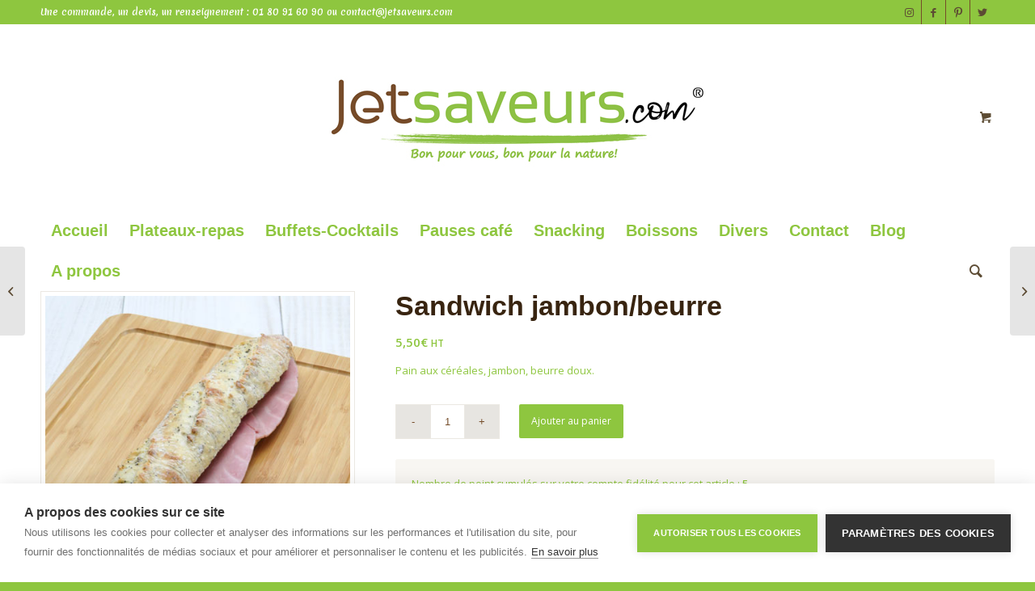

--- FILE ---
content_type: text/html; charset=UTF-8
request_url: https://jetsaveurs.com/produit/sandwich-jambon-beurre-2/
body_size: 70570
content:
<!DOCTYPE html>
<html lang="fr-FR" class="html_stretched responsive av-preloader-disabled  html_header_top html_logo_center html_bottom_nav_header html_menu_right html_custom html_header_sticky html_header_shrinking html_header_topbar_active html_mobile_menu_phone html_header_searchicon html_content_align_center html_header_unstick_top html_header_stretch_disabled html_minimal_header html_elegant-blog html_modern-blog html_av-submenu-hidden html_av-submenu-display-click html_av-overlay-side html_av-overlay-side-classic html_av-submenu-clone html_entry_id_28 html_cart_at_menu av-cookies-no-cookie-consent av-no-preview av-custom-lightbox html_text_menu_active av-mobile-menu-switch-default">
<head>
<meta charset="UTF-8" />


<!-- mobile setting -->
<meta name="viewport" content="width=device-width, initial-scale=1">

<!-- Scripts/CSS and wp_head hook -->
<script>window.cookiehub_wordpress = {};</script><meta name='robots' content='index, follow, max-image-preview:large, max-snippet:-1, max-video-preview:-1' />
	<style>img:is([sizes="auto" i], [sizes^="auto," i]) { contain-intrinsic-size: 3000px 1500px }</style>
	






<style>







	/*a.cart-contents{display:none !important;}*/







	







	#byconsolewooodt_delivery_type_field{display:none !important;}







	







.loading_image_contanier{background-color: #ececec47;width: 100%;height: 500px;position: absolute;}







.loading_image_contanier img{margin: 0 auto;display: block;margin-top: 15%;}







#byconsolewooodt_delivery_date_alternate_field{display:none;}







.loading_image_contanier_for_widget{background-color: #ececec47;position: absolute;width: 22%;height: 295px;padding: 20px;}







.loading_image_contanier_for_widget img{margin: 0 auto;display: block;margin-top: 50%;width: 20%;}







.byconsole_cart_content1{display:none;}







.byconsole_cart_content2{display:none;}














.ui-timepicker-wrapper{min-width:150px !important; text-align:center !important;}







#byconsolewooodt_delivery_type_field .woocommerce-input-wrapper{clear: both;display: block;}







#byconsolewooodt_odt_show_hide_on_live_site_field{display:none;}







/****** Calender template design changed ******/







.ui-state-default, .ui-widget-content .ui-state-default, .ui-widget-header .ui-state-default{border:none !important; background:none  !important; text-align:center;}







.ui-datepicker .ui-datepicker-header {background: none;border: none;border-radius: 0px;font-size: 12px;margin: 10px 0px;}







.ui-datepicker table{border: none;background-color: 0;color: 0; font-size: 12px !important;}







.ui-state-default, .ui-widget-content .ui-state-default, .ui-widget-header .ui-state-default{color:0 !important; font-size: 12px;padding: 11px;}







.ui-datepicker{background: 0 !important;}







.ui-state-highlight, .ui-widget-content .ui-state-highlight, .ui-widget-header .ui-state-highlight{background-color: 0 !important;}







/* .ui-datepicker .ui-datepicker-prev{top:0px !important; right:0px !important;height: 35px !important;width: 35px !important;}



.ui-datepicker .ui-datepicker-next{top:0px !important; right:0px !important;height: 35px !important;width: 35px !important;}







.ui-datepicker-prev span, .ui-datepicker-next span {



    background-image: none !important;



	    margin-left: -5px !important;



}







.ui-datepicker-prev span.ui-icon {



    width: 12px;



    height: 16px;



    display: block;



    text-indent: 0;



    overflow: hidden;



    background-repeat: no-repeat;



}







.ui-datepicker-prev span:before {



    content: "\f104";



    font-family: FontAwesome;



    position: relative;



	color:0;



	font-size:16px;



}







.ui-datepicker-prev:hover {



    color: #000;



	background-image: none !important;



	cursor:pointer;



}



.ui-datepicker-next span.ui-icon {



    width: 12px;



    height: 16px;



    display: block;



    text-indent: 0;



    overflow: hidden;



    background-repeat: no-repeat;



	text-align: center;



}







.ui-datepicker-next span:before {



    content: "\f105";



    font-family: FontAwesome;



    position: relative;



	color:0;



	font-size:16px;



}







.ui-datepicker-next:hover {



    color: #000;



	background-image: none !important;



	cursor:pointer;



} */







.ui-state-hover{background: none !important;}







.ui-datepicker .ui-datepicker-title{line-height: 30px;color:0;}







#byconsolewooodt_time_slot_delivery_charges_field{display:none;}

#ui-datepicker-div{width:auto !important; z-index:999999 !important;}
.ui-datepicker table{border: 1px solid !important;}

</style>








<!-- Google Tag Manager for WordPress by gtm4wp.com -->
<script data-cfasync="false" data-pagespeed-no-defer>
	var gtm4wp_datalayer_name = "dataLayer";
	var dataLayer = dataLayer || [];
</script>
<!-- End Google Tag Manager for WordPress by gtm4wp.com --><style type="text/css">@font-face { font-family: 'star'; src: url('https://jetsaveurs.com/wp-content/plugins/woocommerce/assets/fonts/star.eot'); src: url('https://jetsaveurs.com/wp-content/plugins/woocommerce/assets/fonts/star.eot?#iefix') format('embedded-opentype'), 	  url('https://jetsaveurs.com/wp-content/plugins/woocommerce/assets/fonts/star.woff') format('woff'), 	  url('https://jetsaveurs.com/wp-content/plugins/woocommerce/assets/fonts/star.ttf') format('truetype'), 	  url('https://jetsaveurs.com/wp-content/plugins/woocommerce/assets/fonts/star.svg#star') format('svg'); font-weight: normal; font-style: normal;  } @font-face { font-family: 'WooCommerce'; src: url('https://jetsaveurs.com/wp-content/plugins/woocommerce/assets/fonts/WooCommerce.eot'); src: url('https://jetsaveurs.com/wp-content/plugins/woocommerce/assets/fonts/WooCommerce.eot?#iefix') format('embedded-opentype'), 	  url('https://jetsaveurs.com/wp-content/plugins/woocommerce/assets/fonts/WooCommerce.woff') format('woff'), 	  url('https://jetsaveurs.com/wp-content/plugins/woocommerce/assets/fonts/WooCommerce.ttf') format('truetype'), 	  url('https://jetsaveurs.com/wp-content/plugins/woocommerce/assets/fonts/WooCommerce.svg#WooCommerce') format('svg'); font-weight: normal; font-style: normal;  } </style>
	<!-- This site is optimized with the Yoast SEO Premium plugin v26.8 (Yoast SEO v26.8) - https://yoast.com/product/yoast-seo-premium-wordpress/ -->
	<title>Sandwich jambon/beurre - Jetsaveurs.com</title>
	<link rel="canonical" href="https://jetsaveurs.com/produit/sandwich-jambon-beurre-2/" />
	<meta property="og:locale" content="fr_FR" />
	<meta property="og:type" content="article" />
	<meta property="og:title" content="Sandwich jambon/beurre" />
	<meta property="og:description" content="Pain aux céréales, jambon, beurre doux." />
	<meta property="og:url" content="https://jetsaveurs.com/produit/sandwich-jambon-beurre-2/" />
	<meta property="og:site_name" content="Jetsaveurs.com" />
	<meta property="article:modified_time" content="2022-10-11T08:58:41+00:00" />
	<meta property="og:image" content="https://jetsaveurs.com/wp-content/uploads/2020/02/sandwich-jambon-beurre.jpg" />
	<meta property="og:image:width" content="450" />
	<meta property="og:image:height" content="450" />
	<meta property="og:image:type" content="image/jpeg" />
	<meta name="twitter:card" content="summary_large_image" />
	<script type="application/ld+json" class="yoast-schema-graph">{"@context":"https://schema.org","@graph":[{"@type":"WebPage","@id":"https://jetsaveurs.com/produit/sandwich-jambon-beurre-2/","url":"https://jetsaveurs.com/produit/sandwich-jambon-beurre-2/","name":"Sandwich jambon/beurre - Jetsaveurs.com","isPartOf":{"@id":"https://jetsaveurs.com/#website"},"primaryImageOfPage":{"@id":"https://jetsaveurs.com/produit/sandwich-jambon-beurre-2/#primaryimage"},"image":{"@id":"https://jetsaveurs.com/produit/sandwich-jambon-beurre-2/#primaryimage"},"thumbnailUrl":"https://jetsaveurs.com/wp-content/uploads/2020/02/sandwich-jambon-beurre.jpg","datePublished":"2020-02-29T19:53:57+00:00","dateModified":"2022-10-11T08:58:41+00:00","breadcrumb":{"@id":"https://jetsaveurs.com/produit/sandwich-jambon-beurre-2/#breadcrumb"},"inLanguage":"fr-FR","potentialAction":[{"@type":"ReadAction","target":["https://jetsaveurs.com/produit/sandwich-jambon-beurre-2/"]}]},{"@type":"ImageObject","inLanguage":"fr-FR","@id":"https://jetsaveurs.com/produit/sandwich-jambon-beurre-2/#primaryimage","url":"https://jetsaveurs.com/wp-content/uploads/2020/02/sandwich-jambon-beurre.jpg","contentUrl":"https://jetsaveurs.com/wp-content/uploads/2020/02/sandwich-jambon-beurre.jpg","width":450,"height":450,"caption":"sandwich-jambon-beurre"},{"@type":"BreadcrumbList","@id":"https://jetsaveurs.com/produit/sandwich-jambon-beurre-2/#breadcrumb","itemListElement":[{"@type":"ListItem","position":1,"name":"Accueil","item":"https://jetsaveurs.com/traiteur-entreprise-paris/"},{"@type":"ListItem","position":2,"name":"Shop","item":"https://jetsaveurs.com/shop/"},{"@type":"ListItem","position":3,"name":"Sandwich jambon/beurre"}]},{"@type":"WebSite","@id":"https://jetsaveurs.com/#website","url":"https://jetsaveurs.com/","name":"Jetsaveurs.com","description":"Livraison de plateaux-repas, buffets, cocktails, snacking, petits-déjeuners sur Paris et région Parisienne.","publisher":{"@id":"https://jetsaveurs.com/#organization"},"potentialAction":[{"@type":"SearchAction","target":{"@type":"EntryPoint","urlTemplate":"https://jetsaveurs.com/?s={search_term_string}"},"query-input":{"@type":"PropertyValueSpecification","valueRequired":true,"valueName":"search_term_string"}}],"inLanguage":"fr-FR"},{"@type":"Organization","@id":"https://jetsaveurs.com/#organization","name":"Jetsaveurs.com","url":"https://jetsaveurs.com/","logo":{"@type":"ImageObject","inLanguage":"fr-FR","@id":"https://jetsaveurs.com/#/schema/logo/image/","url":"https://jetsaveurs.com/wp-content/uploads/2020/03/logo-jetsaveurs-v5.jpg","contentUrl":"https://jetsaveurs.com/wp-content/uploads/2020/03/logo-jetsaveurs-v5.jpg","width":500,"height":230,"caption":"Jetsaveurs.com"},"image":{"@id":"https://jetsaveurs.com/#/schema/logo/image/"}}]}</script>
	<!-- / Yoast SEO Premium plugin. -->



<link rel="alternate" type="application/rss+xml" title="Jetsaveurs.com &raquo; Flux" href="https://jetsaveurs.com/feed/" />
<link rel="alternate" type="application/rss+xml" title="Jetsaveurs.com &raquo; Flux des commentaires" href="https://jetsaveurs.com/comments/feed/" />

<!-- google webfont font replacement -->

			<script type='text/javascript'>

				(function() {

					/*	check if webfonts are disabled by user setting via cookie - or user must opt in.	*/
					var html = document.getElementsByTagName('html')[0];
					var cookie_check = html.className.indexOf('av-cookies-needs-opt-in') >= 0 || html.className.indexOf('av-cookies-can-opt-out') >= 0;
					var allow_continue = true;
					var silent_accept_cookie = html.className.indexOf('av-cookies-user-silent-accept') >= 0;

					if( cookie_check && ! silent_accept_cookie )
					{
						if( ! document.cookie.match(/aviaCookieConsent/) || html.className.indexOf('av-cookies-session-refused') >= 0 )
						{
							allow_continue = false;
						}
						else
						{
							if( ! document.cookie.match(/aviaPrivacyRefuseCookiesHideBar/) )
							{
								allow_continue = false;
							}
							else if( ! document.cookie.match(/aviaPrivacyEssentialCookiesEnabled/) )
							{
								allow_continue = false;
							}
							else if( document.cookie.match(/aviaPrivacyGoogleWebfontsDisabled/) )
							{
								allow_continue = false;
							}
						}
					}

					if( allow_continue )
					{
						var f = document.createElement('link');

						f.type 	= 'text/css';
						f.rel 	= 'stylesheet';
						f.href 	= '//fonts.googleapis.com/css?family=Open+Sans:400,600%7CMerienda:400,700&display=auto';
						f.id 	= 'avia-google-webfont';

						document.getElementsByTagName('head')[0].appendChild(f);
					}
				})();

			</script>
			<link data-minify="1" rel='stylesheet' id='acfwf-wc-cart-block-integration-css' href='https://jetsaveurs.com/wp-content/cache/min/1/wp-content/plugins/advanced-coupons-for-woocommerce-free/dist/assets/index-467dde24.css?ver=1769403518' type='text/css' media='all' />
<link data-minify="1" rel='stylesheet' id='lws-wr-blocks-blocks-integration-css' href='https://jetsaveurs.com/wp-content/cache/min/1/wp-content/plugins/woorewards/build/style-index.css?ver=1769403518' type='text/css' media='all' />
<link data-minify="1" rel='stylesheet' id='acfwf-wc-checkout-block-integration-css' href='https://jetsaveurs.com/wp-content/cache/min/1/wp-content/plugins/advanced-coupons-for-woocommerce-free/dist/assets/index-2a7d8588.css?ver=1769403518' type='text/css' media='all' />
<link rel='stylesheet' id='lws-global-css' href='https://jetsaveurs.com/wp-content/plugins/woorewards/assets/lws-adminpanel/styling/css/lws.min.css?ver=5.6.7' type='text/css' media='all' />
<style id='wp-emoji-styles-inline-css' type='text/css'>

	img.wp-smiley, img.emoji {
		display: inline !important;
		border: none !important;
		box-shadow: none !important;
		height: 1em !important;
		width: 1em !important;
		margin: 0 0.07em !important;
		vertical-align: -0.1em !important;
		background: none !important;
		padding: 0 !important;
	}
</style>
<link data-minify="1" rel='stylesheet' id='wp-block-library-css' href='https://jetsaveurs.com/wp-content/cache/min/1/wp-includes/css/dist/block-library/style.css?ver=1769403518' type='text/css' media='all' />
<link data-minify="1" rel='stylesheet' id='acfw-blocks-frontend-css' href='https://jetsaveurs.com/wp-content/cache/min/1/wp-content/plugins/advanced-coupons-for-woocommerce-free/css/acfw-blocks-frontend.css?ver=1769403518' type='text/css' media='all' />
<style id='global-styles-inline-css' type='text/css'>
:root{--wp--preset--aspect-ratio--square: 1;--wp--preset--aspect-ratio--4-3: 4/3;--wp--preset--aspect-ratio--3-4: 3/4;--wp--preset--aspect-ratio--3-2: 3/2;--wp--preset--aspect-ratio--2-3: 2/3;--wp--preset--aspect-ratio--16-9: 16/9;--wp--preset--aspect-ratio--9-16: 9/16;--wp--preset--color--black: #000000;--wp--preset--color--cyan-bluish-gray: #abb8c3;--wp--preset--color--white: #ffffff;--wp--preset--color--pale-pink: #f78da7;--wp--preset--color--vivid-red: #cf2e2e;--wp--preset--color--luminous-vivid-orange: #ff6900;--wp--preset--color--luminous-vivid-amber: #fcb900;--wp--preset--color--light-green-cyan: #7bdcb5;--wp--preset--color--vivid-green-cyan: #00d084;--wp--preset--color--pale-cyan-blue: #8ed1fc;--wp--preset--color--vivid-cyan-blue: #0693e3;--wp--preset--color--vivid-purple: #9b51e0;--wp--preset--color--metallic-red: #b02b2c;--wp--preset--color--maximum-yellow-red: #edae44;--wp--preset--color--yellow-sun: #eeee22;--wp--preset--color--palm-leaf: #83a846;--wp--preset--color--aero: #7bb0e7;--wp--preset--color--old-lavender: #745f7e;--wp--preset--color--steel-teal: #5f8789;--wp--preset--color--raspberry-pink: #d65799;--wp--preset--color--medium-turquoise: #4ecac2;--wp--preset--gradient--vivid-cyan-blue-to-vivid-purple: linear-gradient(135deg,rgba(6,147,227,1) 0%,rgb(155,81,224) 100%);--wp--preset--gradient--light-green-cyan-to-vivid-green-cyan: linear-gradient(135deg,rgb(122,220,180) 0%,rgb(0,208,130) 100%);--wp--preset--gradient--luminous-vivid-amber-to-luminous-vivid-orange: linear-gradient(135deg,rgba(252,185,0,1) 0%,rgba(255,105,0,1) 100%);--wp--preset--gradient--luminous-vivid-orange-to-vivid-red: linear-gradient(135deg,rgba(255,105,0,1) 0%,rgb(207,46,46) 100%);--wp--preset--gradient--very-light-gray-to-cyan-bluish-gray: linear-gradient(135deg,rgb(238,238,238) 0%,rgb(169,184,195) 100%);--wp--preset--gradient--cool-to-warm-spectrum: linear-gradient(135deg,rgb(74,234,220) 0%,rgb(151,120,209) 20%,rgb(207,42,186) 40%,rgb(238,44,130) 60%,rgb(251,105,98) 80%,rgb(254,248,76) 100%);--wp--preset--gradient--blush-light-purple: linear-gradient(135deg,rgb(255,206,236) 0%,rgb(152,150,240) 100%);--wp--preset--gradient--blush-bordeaux: linear-gradient(135deg,rgb(254,205,165) 0%,rgb(254,45,45) 50%,rgb(107,0,62) 100%);--wp--preset--gradient--luminous-dusk: linear-gradient(135deg,rgb(255,203,112) 0%,rgb(199,81,192) 50%,rgb(65,88,208) 100%);--wp--preset--gradient--pale-ocean: linear-gradient(135deg,rgb(255,245,203) 0%,rgb(182,227,212) 50%,rgb(51,167,181) 100%);--wp--preset--gradient--electric-grass: linear-gradient(135deg,rgb(202,248,128) 0%,rgb(113,206,126) 100%);--wp--preset--gradient--midnight: linear-gradient(135deg,rgb(2,3,129) 0%,rgb(40,116,252) 100%);--wp--preset--font-size--small: 1rem;--wp--preset--font-size--medium: 1.125rem;--wp--preset--font-size--large: 1.75rem;--wp--preset--font-size--x-large: clamp(1.75rem, 3vw, 2.25rem);--wp--preset--spacing--20: 0.44rem;--wp--preset--spacing--30: 0.67rem;--wp--preset--spacing--40: 1rem;--wp--preset--spacing--50: 1.5rem;--wp--preset--spacing--60: 2.25rem;--wp--preset--spacing--70: 3.38rem;--wp--preset--spacing--80: 5.06rem;--wp--preset--shadow--natural: 6px 6px 9px rgba(0, 0, 0, 0.2);--wp--preset--shadow--deep: 12px 12px 50px rgba(0, 0, 0, 0.4);--wp--preset--shadow--sharp: 6px 6px 0px rgba(0, 0, 0, 0.2);--wp--preset--shadow--outlined: 6px 6px 0px -3px rgba(255, 255, 255, 1), 6px 6px rgba(0, 0, 0, 1);--wp--preset--shadow--crisp: 6px 6px 0px rgba(0, 0, 0, 1);}:root { --wp--style--global--content-size: 800px;--wp--style--global--wide-size: 1130px; }:where(body) { margin: 0; }.wp-site-blocks > .alignleft { float: left; margin-right: 2em; }.wp-site-blocks > .alignright { float: right; margin-left: 2em; }.wp-site-blocks > .aligncenter { justify-content: center; margin-left: auto; margin-right: auto; }:where(.is-layout-flex){gap: 0.5em;}:where(.is-layout-grid){gap: 0.5em;}.is-layout-flow > .alignleft{float: left;margin-inline-start: 0;margin-inline-end: 2em;}.is-layout-flow > .alignright{float: right;margin-inline-start: 2em;margin-inline-end: 0;}.is-layout-flow > .aligncenter{margin-left: auto !important;margin-right: auto !important;}.is-layout-constrained > .alignleft{float: left;margin-inline-start: 0;margin-inline-end: 2em;}.is-layout-constrained > .alignright{float: right;margin-inline-start: 2em;margin-inline-end: 0;}.is-layout-constrained > .aligncenter{margin-left: auto !important;margin-right: auto !important;}.is-layout-constrained > :where(:not(.alignleft):not(.alignright):not(.alignfull)){max-width: var(--wp--style--global--content-size);margin-left: auto !important;margin-right: auto !important;}.is-layout-constrained > .alignwide{max-width: var(--wp--style--global--wide-size);}body .is-layout-flex{display: flex;}.is-layout-flex{flex-wrap: wrap;align-items: center;}.is-layout-flex > :is(*, div){margin: 0;}body .is-layout-grid{display: grid;}.is-layout-grid > :is(*, div){margin: 0;}body{padding-top: 0px;padding-right: 0px;padding-bottom: 0px;padding-left: 0px;}a:where(:not(.wp-element-button)){text-decoration: underline;}:root :where(.wp-element-button, .wp-block-button__link){background-color: #32373c;border-width: 0;color: #fff;font-family: inherit;font-size: inherit;line-height: inherit;padding: calc(0.667em + 2px) calc(1.333em + 2px);text-decoration: none;}.has-black-color{color: var(--wp--preset--color--black) !important;}.has-cyan-bluish-gray-color{color: var(--wp--preset--color--cyan-bluish-gray) !important;}.has-white-color{color: var(--wp--preset--color--white) !important;}.has-pale-pink-color{color: var(--wp--preset--color--pale-pink) !important;}.has-vivid-red-color{color: var(--wp--preset--color--vivid-red) !important;}.has-luminous-vivid-orange-color{color: var(--wp--preset--color--luminous-vivid-orange) !important;}.has-luminous-vivid-amber-color{color: var(--wp--preset--color--luminous-vivid-amber) !important;}.has-light-green-cyan-color{color: var(--wp--preset--color--light-green-cyan) !important;}.has-vivid-green-cyan-color{color: var(--wp--preset--color--vivid-green-cyan) !important;}.has-pale-cyan-blue-color{color: var(--wp--preset--color--pale-cyan-blue) !important;}.has-vivid-cyan-blue-color{color: var(--wp--preset--color--vivid-cyan-blue) !important;}.has-vivid-purple-color{color: var(--wp--preset--color--vivid-purple) !important;}.has-metallic-red-color{color: var(--wp--preset--color--metallic-red) !important;}.has-maximum-yellow-red-color{color: var(--wp--preset--color--maximum-yellow-red) !important;}.has-yellow-sun-color{color: var(--wp--preset--color--yellow-sun) !important;}.has-palm-leaf-color{color: var(--wp--preset--color--palm-leaf) !important;}.has-aero-color{color: var(--wp--preset--color--aero) !important;}.has-old-lavender-color{color: var(--wp--preset--color--old-lavender) !important;}.has-steel-teal-color{color: var(--wp--preset--color--steel-teal) !important;}.has-raspberry-pink-color{color: var(--wp--preset--color--raspberry-pink) !important;}.has-medium-turquoise-color{color: var(--wp--preset--color--medium-turquoise) !important;}.has-black-background-color{background-color: var(--wp--preset--color--black) !important;}.has-cyan-bluish-gray-background-color{background-color: var(--wp--preset--color--cyan-bluish-gray) !important;}.has-white-background-color{background-color: var(--wp--preset--color--white) !important;}.has-pale-pink-background-color{background-color: var(--wp--preset--color--pale-pink) !important;}.has-vivid-red-background-color{background-color: var(--wp--preset--color--vivid-red) !important;}.has-luminous-vivid-orange-background-color{background-color: var(--wp--preset--color--luminous-vivid-orange) !important;}.has-luminous-vivid-amber-background-color{background-color: var(--wp--preset--color--luminous-vivid-amber) !important;}.has-light-green-cyan-background-color{background-color: var(--wp--preset--color--light-green-cyan) !important;}.has-vivid-green-cyan-background-color{background-color: var(--wp--preset--color--vivid-green-cyan) !important;}.has-pale-cyan-blue-background-color{background-color: var(--wp--preset--color--pale-cyan-blue) !important;}.has-vivid-cyan-blue-background-color{background-color: var(--wp--preset--color--vivid-cyan-blue) !important;}.has-vivid-purple-background-color{background-color: var(--wp--preset--color--vivid-purple) !important;}.has-metallic-red-background-color{background-color: var(--wp--preset--color--metallic-red) !important;}.has-maximum-yellow-red-background-color{background-color: var(--wp--preset--color--maximum-yellow-red) !important;}.has-yellow-sun-background-color{background-color: var(--wp--preset--color--yellow-sun) !important;}.has-palm-leaf-background-color{background-color: var(--wp--preset--color--palm-leaf) !important;}.has-aero-background-color{background-color: var(--wp--preset--color--aero) !important;}.has-old-lavender-background-color{background-color: var(--wp--preset--color--old-lavender) !important;}.has-steel-teal-background-color{background-color: var(--wp--preset--color--steel-teal) !important;}.has-raspberry-pink-background-color{background-color: var(--wp--preset--color--raspberry-pink) !important;}.has-medium-turquoise-background-color{background-color: var(--wp--preset--color--medium-turquoise) !important;}.has-black-border-color{border-color: var(--wp--preset--color--black) !important;}.has-cyan-bluish-gray-border-color{border-color: var(--wp--preset--color--cyan-bluish-gray) !important;}.has-white-border-color{border-color: var(--wp--preset--color--white) !important;}.has-pale-pink-border-color{border-color: var(--wp--preset--color--pale-pink) !important;}.has-vivid-red-border-color{border-color: var(--wp--preset--color--vivid-red) !important;}.has-luminous-vivid-orange-border-color{border-color: var(--wp--preset--color--luminous-vivid-orange) !important;}.has-luminous-vivid-amber-border-color{border-color: var(--wp--preset--color--luminous-vivid-amber) !important;}.has-light-green-cyan-border-color{border-color: var(--wp--preset--color--light-green-cyan) !important;}.has-vivid-green-cyan-border-color{border-color: var(--wp--preset--color--vivid-green-cyan) !important;}.has-pale-cyan-blue-border-color{border-color: var(--wp--preset--color--pale-cyan-blue) !important;}.has-vivid-cyan-blue-border-color{border-color: var(--wp--preset--color--vivid-cyan-blue) !important;}.has-vivid-purple-border-color{border-color: var(--wp--preset--color--vivid-purple) !important;}.has-metallic-red-border-color{border-color: var(--wp--preset--color--metallic-red) !important;}.has-maximum-yellow-red-border-color{border-color: var(--wp--preset--color--maximum-yellow-red) !important;}.has-yellow-sun-border-color{border-color: var(--wp--preset--color--yellow-sun) !important;}.has-palm-leaf-border-color{border-color: var(--wp--preset--color--palm-leaf) !important;}.has-aero-border-color{border-color: var(--wp--preset--color--aero) !important;}.has-old-lavender-border-color{border-color: var(--wp--preset--color--old-lavender) !important;}.has-steel-teal-border-color{border-color: var(--wp--preset--color--steel-teal) !important;}.has-raspberry-pink-border-color{border-color: var(--wp--preset--color--raspberry-pink) !important;}.has-medium-turquoise-border-color{border-color: var(--wp--preset--color--medium-turquoise) !important;}.has-vivid-cyan-blue-to-vivid-purple-gradient-background{background: var(--wp--preset--gradient--vivid-cyan-blue-to-vivid-purple) !important;}.has-light-green-cyan-to-vivid-green-cyan-gradient-background{background: var(--wp--preset--gradient--light-green-cyan-to-vivid-green-cyan) !important;}.has-luminous-vivid-amber-to-luminous-vivid-orange-gradient-background{background: var(--wp--preset--gradient--luminous-vivid-amber-to-luminous-vivid-orange) !important;}.has-luminous-vivid-orange-to-vivid-red-gradient-background{background: var(--wp--preset--gradient--luminous-vivid-orange-to-vivid-red) !important;}.has-very-light-gray-to-cyan-bluish-gray-gradient-background{background: var(--wp--preset--gradient--very-light-gray-to-cyan-bluish-gray) !important;}.has-cool-to-warm-spectrum-gradient-background{background: var(--wp--preset--gradient--cool-to-warm-spectrum) !important;}.has-blush-light-purple-gradient-background{background: var(--wp--preset--gradient--blush-light-purple) !important;}.has-blush-bordeaux-gradient-background{background: var(--wp--preset--gradient--blush-bordeaux) !important;}.has-luminous-dusk-gradient-background{background: var(--wp--preset--gradient--luminous-dusk) !important;}.has-pale-ocean-gradient-background{background: var(--wp--preset--gradient--pale-ocean) !important;}.has-electric-grass-gradient-background{background: var(--wp--preset--gradient--electric-grass) !important;}.has-midnight-gradient-background{background: var(--wp--preset--gradient--midnight) !important;}.has-small-font-size{font-size: var(--wp--preset--font-size--small) !important;}.has-medium-font-size{font-size: var(--wp--preset--font-size--medium) !important;}.has-large-font-size{font-size: var(--wp--preset--font-size--large) !important;}.has-x-large-font-size{font-size: var(--wp--preset--font-size--x-large) !important;}
:where(.wp-block-post-template.is-layout-flex){gap: 1.25em;}:where(.wp-block-post-template.is-layout-grid){gap: 1.25em;}
:where(.wp-block-columns.is-layout-flex){gap: 2em;}:where(.wp-block-columns.is-layout-grid){gap: 2em;}
:root :where(.wp-block-pullquote){font-size: 1.5em;line-height: 1.6;}
</style>
<link data-minify="1" rel='stylesheet' id='byconsolewooodt_stylesheet-css' href='https://jetsaveurs.com/wp-content/cache/min/1/wp-content/plugins/ByConsoleWooODTExtended___1.2.1/css/style.css?ver=1769403518' type='text/css' media='all' />
<link rel='stylesheet' id='byconsolewooodt_stylesheet_2-css' href='https://jetsaveurs.com/wp-content/cache/background-css/1/jetsaveurs.com/wp-content/plugins/ByConsoleWooODTExtended___1.2.1/css/jquery-ui.min.css?ver=6.8.3&wpr_t=1769447801' type='text/css' media='all' />
<link rel='stylesheet' id='byconsolewooodt_stylesheet_3-css' href='https://jetsaveurs.com/wp-content/cache/background-css/1/jetsaveurs.com/wp-content/plugins/ByConsoleWooODTExtended___1.2.1/css/jquery-ui.theme.min.css?ver=6.8.3&wpr_t=1769447801' type='text/css' media='all' />
<link rel='stylesheet' id='byconsolewooodt_stylesheet_4-css' href='https://jetsaveurs.com/wp-content/plugins/ByConsoleWooODTExtended___1.2.1/css/jquery-ui.structure.min.css?ver=6.8.3' type='text/css' media='all' />
<link data-minify="1" rel='stylesheet' id='byconsolewooodt_stylesheet_5-css' href='https://jetsaveurs.com/wp-content/cache/min/1/wp-content/plugins/ByConsoleWooODTExtended___1.2.1/css/jquery.timepicker.css?ver=1769403518' type='text/css' media='all' />
<link data-minify="1" rel='stylesheet' id='pofw_product_options-css' href='https://jetsaveurs.com/wp-content/cache/min/1/wp-content/plugins/product-options-for-woocommerce/view/frontend/web/product/main.css?ver=1769403646' type='text/css' media='all' />
<link data-minify="1" rel='stylesheet' id='woof-css' href='https://jetsaveurs.com/wp-content/cache/background-css/1/jetsaveurs.com/wp-content/cache/min/1/wp-content/plugins/woocommerce-products-filter/css/front.css?ver=1769403518&wpr_t=1769447801' type='text/css' media='all' />
<style id='woof-inline-css' type='text/css'>

.woof_products_top_panel li span, .woof_products_top_panel2 li span{background: var(--wpr-bg-9cbf2335-12b1-453d-99a6-824a3999e7c8);background-size: 14px 14px;background-repeat: no-repeat;background-position: right;}
.woof_edit_view{
                    display: none;
                }

</style>
<link rel='stylesheet' id='chosen-drop-down-css' href='https://jetsaveurs.com/wp-content/cache/background-css/1/jetsaveurs.com/wp-content/plugins/woocommerce-products-filter/js/chosen/chosen.min.css?ver=1.3.7.4&wpr_t=1769447801' type='text/css' media='all' />
<link data-minify="1" rel='stylesheet' id='woof_by_author_html_items-css' href='https://jetsaveurs.com/wp-content/cache/min/1/wp-content/plugins/woocommerce-products-filter/ext/by_author/css/by_author.css?ver=1769403518' type='text/css' media='all' />
<link data-minify="1" rel='stylesheet' id='woof_by_instock_html_items-css' href='https://jetsaveurs.com/wp-content/cache/min/1/wp-content/plugins/woocommerce-products-filter/ext/by_instock/css/by_instock.css?ver=1769403518' type='text/css' media='all' />
<link data-minify="1" rel='stylesheet' id='woof_by_onsales_html_items-css' href='https://jetsaveurs.com/wp-content/cache/min/1/wp-content/plugins/woocommerce-products-filter/ext/by_onsales/css/by_onsales.css?ver=1769403518' type='text/css' media='all' />
<link data-minify="1" rel='stylesheet' id='woof_by_text_html_items-css' href='https://jetsaveurs.com/wp-content/cache/background-css/1/jetsaveurs.com/wp-content/cache/min/1/wp-content/plugins/woocommerce-products-filter/ext/by_text/assets/css/front.css?ver=1769403518&wpr_t=1769447801' type='text/css' media='all' />
<link data-minify="1" rel='stylesheet' id='woof_label_html_items-css' href='https://jetsaveurs.com/wp-content/cache/min/1/wp-content/plugins/woocommerce-products-filter/ext/label/css/html_types/label.css?ver=1769403518' type='text/css' media='all' />
<link data-minify="1" rel='stylesheet' id='woof_select_radio_check_html_items-css' href='https://jetsaveurs.com/wp-content/cache/background-css/1/jetsaveurs.com/wp-content/cache/min/1/wp-content/plugins/woocommerce-products-filter/ext/select_radio_check/css/html_types/select_radio_check.css?ver=1769403518&wpr_t=1769447801' type='text/css' media='all' />
<link data-minify="1" rel='stylesheet' id='woof_sd_html_items_checkbox-css' href='https://jetsaveurs.com/wp-content/cache/min/1/wp-content/plugins/woocommerce-products-filter/ext/smart_designer/css/elements/checkbox.css?ver=1769403518' type='text/css' media='all' />
<link data-minify="1" rel='stylesheet' id='woof_sd_html_items_radio-css' href='https://jetsaveurs.com/wp-content/cache/min/1/wp-content/plugins/woocommerce-products-filter/ext/smart_designer/css/elements/radio.css?ver=1769403518' type='text/css' media='all' />
<link data-minify="1" rel='stylesheet' id='woof_sd_html_items_switcher-css' href='https://jetsaveurs.com/wp-content/cache/min/1/wp-content/plugins/woocommerce-products-filter/ext/smart_designer/css/elements/switcher.css?ver=1769403518' type='text/css' media='all' />
<link data-minify="1" rel='stylesheet' id='woof_sd_html_items_color-css' href='https://jetsaveurs.com/wp-content/cache/min/1/wp-content/plugins/woocommerce-products-filter/ext/smart_designer/css/elements/color.css?ver=1769403518' type='text/css' media='all' />
<link data-minify="1" rel='stylesheet' id='woof_sd_html_items_tooltip-css' href='https://jetsaveurs.com/wp-content/cache/min/1/wp-content/plugins/woocommerce-products-filter/ext/smart_designer/css/tooltip.css?ver=1769403518' type='text/css' media='all' />
<link data-minify="1" rel='stylesheet' id='woof_sd_html_items_front-css' href='https://jetsaveurs.com/wp-content/cache/min/1/wp-content/plugins/woocommerce-products-filter/ext/smart_designer/css/front.css?ver=1769403518' type='text/css' media='all' />
<link data-minify="1" rel='stylesheet' id='woof-switcher23-css' href='https://jetsaveurs.com/wp-content/cache/min/1/wp-content/plugins/woocommerce-products-filter/css/switcher.css?ver=1769403518' type='text/css' media='all' />
<style id='woocommerce-inline-inline-css' type='text/css'>
.woocommerce form .form-row .required { visibility: visible; }
</style>
<link rel='stylesheet' id='wr-frontend-elements-css' href='https://jetsaveurs.com/wp-content/plugins/woorewards/styling/css/wr-elements.min.css?ver=5.6.0' type='text/css' media='all' />
<link data-minify="1" rel='stylesheet' id='wc-composite-css-css' href='https://jetsaveurs.com/wp-content/cache/min/1/wp-content/plugins/woocommerce-composite-products/assets/css/frontend/woocommerce.css?ver=1769403518' type='text/css' media='all' />
<link data-minify="1" rel='stylesheet' id='xoo-cp-style-css' href='https://jetsaveurs.com/wp-content/cache/min/1/wp-content/plugins/added-to-cart-popup-woocommerce/assets/css/xoo-cp-style.css?ver=1769403518' type='text/css' media='all' />
<style id='xoo-cp-style-inline-css' type='text/css'>
td.xoo-cp-pqty{
			    min-width: 120px;
			}
			.xoo-cp-container{
				max-width: 650px;
			}
			.xcp-btn{
				background-color: #a46497;
				color: #ffffff;
				font-size: 14px;
				border-radius: 14px;
				border: 1px solid #a46497;
			}
			.xcp-btn:hover{
				color: #ffffff;
			}
			td.xoo-cp-pimg{
				width: 20%;
			}
			table.xoo-cp-pdetails , table.xoo-cp-pdetails tr{
				border: 0!important;
			}
			table.xoo-cp-pdetails td{
				border-style: solid;
				border-width: 0px;
				border-color: #ebe9eb;
			}
</style>
<link data-minify="1" rel='stylesheet' id='meks_instagram-widget-styles-css' href='https://jetsaveurs.com/wp-content/cache/min/1/wp-content/plugins/meks-easy-instagram-widget/css/widget.css?ver=1769403518' type='text/css' media='all' />
<link data-minify="1" rel='stylesheet' id='tablepress-default-css' href='https://jetsaveurs.com/wp-content/cache/min/1/wp-content/plugins/tablepress/css/build/default.css?ver=1769403518' type='text/css' media='all' />
<link data-minify="1" rel='stylesheet' id='tablepress-custom-css' href='https://jetsaveurs.com/wp-content/cache/min/1/wp-content/tablepress-custom.css?ver=1769403518' type='text/css' media='all' />
<link data-minify="1" rel='stylesheet' id='wc-cp-checkout-blocks-css' href='https://jetsaveurs.com/wp-content/cache/min/1/wp-content/plugins/woocommerce-composite-products/assets/css/frontend/checkout-blocks.css?ver=1769403518' type='text/css' media='all' />
<link data-minify="1" rel='stylesheet' id='avia-merged-styles-css' href='https://jetsaveurs.com/wp-content/cache/background-css/1/jetsaveurs.com/wp-content/cache/min/1/wp-content/uploads/dynamic_avia/avia-merged-styles-ed2089ed88bfd9c8eae8bfe8712becd8---6953bc0040444.css?ver=1769403518&wpr_t=1769447801' type='text/css' media='all' />
<script src="https://jetsaveurs.com/wp-includes/js/jquery/jquery.js?ver=3.7.1" id="jquery-core-js" data-rocket-defer defer></script>
<script data-minify="1" src="https://jetsaveurs.com/wp-content/cache/min/1/wp-includes/js/jquery/jquery-migrate.js?ver=1769403519" id="jquery-migrate-js" data-rocket-defer defer></script>
<script id="woof-husky-js-extra">
var woof_husky_txt = {"ajax_url":"https:\/\/jetsaveurs.com\/wp-admin\/admin-ajax.php","plugin_uri":"https:\/\/jetsaveurs.com\/wp-content\/plugins\/woocommerce-products-filter\/ext\/by_text\/","loader":"https:\/\/jetsaveurs.com\/wp-content\/plugins\/woocommerce-products-filter\/ext\/by_text\/assets\/img\/ajax-loader.gif","not_found":"Nothing found!","prev":"Prev","next":"Next","site_link":"https:\/\/jetsaveurs.com","default_data":{"placeholder":"","behavior":"title","search_by_full_word":0,"autocomplete":1,"how_to_open_links":0,"taxonomy_compatibility":0,"sku_compatibility":0,"custom_fields":"","search_desc_variant":0,"view_text_length":10,"min_symbols":3,"max_posts":10,"image":"","notes_for_customer":"","template":"default","max_open_height":300,"page":0}};
</script>
<script data-minify="1" src="https://jetsaveurs.com/wp-content/cache/min/1/wp-content/plugins/woocommerce-products-filter/ext/by_text/assets/js/husky.js?ver=1769403519" id="woof-husky-js" data-rocket-defer defer></script>
<script data-minify="1" src="https://jetsaveurs.com/wp-content/cache/min/1/wp-includes/js/jquery/ui/core.js?ver=1769403519" id="jquery-ui-core-js" data-rocket-defer defer></script>
<script data-minify="1" src="https://jetsaveurs.com/wp-content/cache/min/1/wp-content/plugins/product-options-for-woocommerce/view/frontend/web/product/main.js?ver=1769403646" id="pofw_product_options-js" data-rocket-defer defer></script>
<script data-minify="1" src="https://jetsaveurs.com/wp-content/cache/min/1/wp-content/plugins/woocommerce/assets/js/jquery-blockui/jquery.blockUI.js?ver=1769403519" id="wc-jquery-blockui-js" defer data-wp-strategy="defer"></script>
<script id="wc-add-to-cart-js-extra">
var wc_add_to_cart_params = {"ajax_url":"\/wp-admin\/admin-ajax.php","wc_ajax_url":"\/?wc-ajax=%%endpoint%%","i18n_view_cart":"Voir le panier","cart_url":"https:\/\/jetsaveurs.com\/cart\/","is_cart":"","cart_redirect_after_add":"no"};
</script>
<script data-minify="1" src="https://jetsaveurs.com/wp-content/cache/min/1/wp-content/plugins/woocommerce/assets/js/frontend/add-to-cart.js?ver=1769403519" id="wc-add-to-cart-js" defer data-wp-strategy="defer"></script>
<script id="wc-single-product-js-extra">
var wc_single_product_params = {"i18n_required_rating_text":"Veuillez s\u00e9lectionner une note","i18n_rating_options":["1\u00a0\u00e9toile sur 5","2\u00a0\u00e9toiles sur 5","3\u00a0\u00e9toiles sur 5","4\u00a0\u00e9toiles sur 5","5\u00a0\u00e9toiles sur 5"],"i18n_product_gallery_trigger_text":"Voir la galerie d\u2019images en plein \u00e9cran","review_rating_required":"yes","flexslider":{"rtl":false,"animation":"slide","smoothHeight":true,"directionNav":false,"controlNav":"thumbnails","slideshow":false,"animationSpeed":500,"animationLoop":false,"allowOneSlide":false},"zoom_enabled":"","zoom_options":[],"photoswipe_enabled":"","photoswipe_options":{"shareEl":false,"closeOnScroll":false,"history":false,"hideAnimationDuration":0,"showAnimationDuration":0},"flexslider_enabled":""};
</script>
<script data-minify="1" src="https://jetsaveurs.com/wp-content/cache/min/1/wp-content/plugins/woocommerce/assets/js/frontend/single-product.js?ver=1769403646" id="wc-single-product-js" defer data-wp-strategy="defer"></script>
<script data-minify="1" src="https://jetsaveurs.com/wp-content/cache/min/1/wp-content/plugins/woocommerce/assets/js/js-cookie/js.cookie.js?ver=1769403519" id="wc-js-cookie-js" defer data-wp-strategy="defer"></script>
<script id="woocommerce-js-extra">
var woocommerce_params = {"ajax_url":"\/wp-admin\/admin-ajax.php","wc_ajax_url":"\/?wc-ajax=%%endpoint%%","i18n_password_show":"Afficher le mot de passe","i18n_password_hide":"Masquer le mot de passe"};
</script>
<script data-minify="1" src="https://jetsaveurs.com/wp-content/cache/min/1/wp-content/plugins/woocommerce/assets/js/frontend/woocommerce.js?ver=1769403519" id="woocommerce-js" defer data-wp-strategy="defer"></script>
<script data-minify="1" src="https://jetsaveurs.com/wp-content/cache/min/1/wp-includes/js/dist/hooks.js?ver=1769403519" id="wp-hooks-js"></script>
<script data-minify="1" src="https://jetsaveurs.com/wp-content/cache/min/1/wp-includes/js/dist/development/react-refresh-runtime.js?ver=1769403519" id="wp-react-refresh-runtime-js" data-rocket-defer defer></script>
<script data-minify="1" src="https://jetsaveurs.com/wp-content/cache/min/1/wp-includes/js/dist/development/react-refresh-entry.js?ver=1769403519" id="wp-react-refresh-entry-js" data-rocket-defer defer></script>
<script id="wpm-js-extra">
var wpm = {"ajax_url":"https:\/\/jetsaveurs.com\/wp-admin\/admin-ajax.php","root":"https:\/\/jetsaveurs.com\/wp-json\/","nonce_wp_rest":"2bba7a69e9","nonce_ajax":"1e4ad5621e"};
</script>
<script src="https://jetsaveurs.com/wp-content/plugins/woocommerce-google-adwords-conversion-tracking-tag/js/public/free/wpm-public.p1.min.js?ver=1.54.1" id="wpm-js" data-rocket-defer defer></script>
<link rel="https://api.w.org/" href="https://jetsaveurs.com/wp-json/" /><link rel="alternate" title="JSON" type="application/json" href="https://jetsaveurs.com/wp-json/wp/v2/product/1691" /><link rel="EditURI" type="application/rsd+xml" title="RSD" href="https://jetsaveurs.com/xmlrpc.php?rsd" />
<meta name="generator" content="WordPress 6.8.3" />
<meta name="generator" content="WooCommerce 10.4.3" />
<link rel='shortlink' href='https://jetsaveurs.com/?p=1691' />
<link rel="alternate" title="oEmbed (JSON)" type="application/json+oembed" href="https://jetsaveurs.com/wp-json/oembed/1.0/embed?url=https%3A%2F%2Fjetsaveurs.com%2Fproduit%2Fsandwich-jambon-beurre-2%2F" />
<link rel="alternate" title="oEmbed (XML)" type="text/xml+oembed" href="https://jetsaveurs.com/wp-json/oembed/1.0/embed?url=https%3A%2F%2Fjetsaveurs.com%2Fproduit%2Fsandwich-jambon-beurre-2%2F&#038;format=xml" />
<meta name="generator" content="Redux 4.5.10" /><meta name="generator" content="Advanced Coupons for WooCommerce Free v4.7.1" /><style id='lws-woorewards-blocks-inline-css'>:root{
	--wr-block-border-width: inherit;
	--wr-block-border-style: inherit;
	--wr-block-border-radius: inherit;
	--wr-block-border-color: inherit;
	--wr-block-background-color: inherit;
	--wr-block-font-size: inherit;
	--wr-block-font-color: inherit;
	--wr-block-padding: inherit;
	--wr-button-border-width: inherit;
	--wr-button-border-style: inherit;
	--wr-button-border-radius: inherit;
	--wr-button-border-color: inherit;
	--wr-button-background-color: inherit;
	--wr-button-font-size: inherit;
	--wr-button-font-color: inherit;
	--wr-button-border-over-color: inherit;
	--wr-button-background-over-color: inherit;
	--wr-button-font-over-color: inherit;
	--wr-button-padding: inherit;
}</style><meta name="ti-site-data" content="[base64]" />
<!-- Google Tag Manager for WordPress by gtm4wp.com -->
<!-- GTM Container placement set to footer -->
<script data-cfasync="false" data-pagespeed-no-defer>
	var dataLayer_content = {"pagePostType":"product","pagePostType2":"single-product","pagePostAuthor":"Julien SYLVESTRE"};
	dataLayer.push( dataLayer_content );
</script>
<script data-cfasync="false" data-pagespeed-no-defer>
(function(w,d,s,l,i){w[l]=w[l]||[];w[l].push({'gtm.start':
new Date().getTime(),event:'gtm.js'});var f=d.getElementsByTagName(s)[0],
j=d.createElement(s),dl=l!='dataLayer'?'&l='+l:'';j.async=true;j.src=
'//www.googletagmanager.com/gtm.js?id='+i+dl;f.parentNode.insertBefore(j,f);
})(window,document,'script','dataLayer','GTM-KGXZX8S');
</script>
<!-- End Google Tag Manager for WordPress by gtm4wp.com --><link rel="profile" href="http://gmpg.org/xfn/11" />
<link rel="alternate" type="application/rss+xml" title="Jetsaveurs.com RSS2 Feed" href="https://jetsaveurs.com/feed/" />
<link rel="pingback" href="https://jetsaveurs.com/xmlrpc.php" />

<style type='text/css' media='screen'>
 #top #header_main > .container, #top #header_main > .container .main_menu  .av-main-nav > li > a, #top #header_main #menu-item-shop .cart_dropdown_link{ height:230px; line-height: 230px; }
 .html_top_nav_header .av-logo-container{ height:230px;  }
 .html_header_top.html_header_sticky #top #wrap_all #main{ padding-top:310px; } 
</style>
<!--[if lt IE 9]><script src="https://jetsaveurs.com/wp-content/themes/enfold-old/js/html5shiv.js"></script><![endif]-->
<link rel="icon" href="https://jetsaveurs.com/wp-content/uploads/2020/01/favicon-jetsaveurs-1.png" type="image/png">
	<noscript><style>.woocommerce-product-gallery{ opacity: 1 !important; }</style></noscript>
	
<!-- START Pixel Manager for WooCommerce -->

		<script>

			window.wpmDataLayer = window.wpmDataLayer || {};
			window.wpmDataLayer = Object.assign(window.wpmDataLayer, {"cart":{},"cart_item_keys":{},"version":{"number":"1.54.1","pro":false,"eligible_for_updates":false,"distro":"fms","beta":false,"show":true},"pixels":{"google":{"linker":{"settings":null},"user_id":false,"ads":{"conversion_ids":{"AW-718334555":"JelQCJ3bx-IBENvUw9YC"},"dynamic_remarketing":{"status":true,"id_type":"post_id","send_events_with_parent_ids":true},"google_business_vertical":"retail","phone_conversion_number":"","phone_conversion_label":""},"analytics":{"ga4":{"measurement_id":"G-V9YGHMJJDL","parameters":{},"mp_active":false,"debug_mode":false,"page_load_time_tracking":false},"id_type":"post_id"},"tag_id":"AW-718334555","tag_id_suppressed":[],"tag_gateway":{"measurement_path":""},"tcf_support":false,"consent_mode":{"is_active":false,"wait_for_update":500,"ads_data_redaction":false,"url_passthrough":true}}},"shop":{"list_name":"Product | Sandwich jambon/beurre","list_id":"product_sandwich-jambon-beurre","page_type":"product","product_type":"simple","currency":"EUR","selectors":{"addToCart":[],"beginCheckout":[]},"order_duplication_prevention":true,"view_item_list_trigger":{"test_mode":false,"background_color":"green","opacity":0.5,"repeat":true,"timeout":1000,"threshold":0.8},"variations_output":true,"session_active":false},"page":{"id":1691,"title":"Sandwich jambon/beurre","type":"product","categories":[],"parent":{"id":0,"title":"Sandwich jambon/beurre","type":"product","categories":[]}},"general":{"user_logged_in":false,"scroll_tracking_thresholds":[],"page_id":1691,"exclude_domains":[],"server_2_server":{"active":false,"user_agent_exclude_patterns":[],"ip_exclude_list":[],"pageview_event_s2s":{"is_active":false,"pixels":[]}},"consent_management":{"explicit_consent":false},"lazy_load_pmw":false,"chunk_base_path":"https://jetsaveurs.com/wp-content/plugins/woocommerce-google-adwords-conversion-tracking-tag/js/public/free/","modules":{"load_deprecated_functions":true}}});

		</script>

		
<!-- END Pixel Manager for WooCommerce -->
			<meta name="pm-dataLayer-meta" content="1691" class="wpmProductId"
				  data-id="1691">
					<script>
			(window.wpmDataLayer = window.wpmDataLayer || {}).products                = window.wpmDataLayer.products || {};
			window.wpmDataLayer.products[1691] = {"id":"1691","sku":"","price":6.6,"brand":"","quantity":1,"dyn_r_ids":{"post_id":"1691","sku":1691,"gpf":"woocommerce_gpf_1691","gla":"gla_1691"},"is_variable":false,"type":"simple","name":"Sandwich jambon/beurre","category":["Sandwichs"],"is_variation":false};
					</script>
		<link rel="modulepreload" href="https://jetsaveurs.com/wp-content/plugins/advanced-coupons-for-woocommerce-free/dist/common/NoticesPlugin.12346420.js"  /><link rel="modulepreload" href="https://jetsaveurs.com/wp-content/plugins/advanced-coupons-for-woocommerce-free/dist/common/sanitize.7727159a.js"  /><link rel="modulepreload" href="https://jetsaveurs.com/wp-content/plugins/advanced-coupons-for-woocommerce/dist/common/NoticesPlugin.cbb0e416.js"  /><link rel="modulepreload" href="https://jetsaveurs.com/wp-content/plugins/advanced-coupons-for-woocommerce-free/dist/common/NoticesPlugin.12346420.js"  /><link rel="modulepreload" href="https://jetsaveurs.com/wp-content/plugins/advanced-coupons-for-woocommerce-free/dist/common/sanitize.7727159a.js"  /><link rel="modulepreload" href="https://jetsaveurs.com/wp-content/plugins/advanced-coupons-for-woocommerce/dist/common/NoticesPlugin.cbb0e416.js"  />
<!-- To speed up the rendering and to display the site as fast as possible to the user we include some styles and scripts for above the fold content inline -->
<script type="text/javascript">'use strict';var avia_is_mobile=!1;if(/Android|webOS|iPhone|iPad|iPod|BlackBerry|IEMobile|Opera Mini/i.test(navigator.userAgent)&&'ontouchstart' in document.documentElement){avia_is_mobile=!0;document.documentElement.className+=' avia_mobile '}
else{document.documentElement.className+=' avia_desktop '};document.documentElement.className+=' js_active ';(function(){var e=['-webkit-','-moz-','-ms-',''],n='',o=!1,a=!1;for(var t in e){if(e[t]+'transform' in document.documentElement.style){o=!0;n=e[t]+'transform'};if(e[t]+'perspective' in document.documentElement.style){a=!0}};if(o){document.documentElement.className+=' avia_transform '};if(a){document.documentElement.className+=' avia_transform3d '};if(typeof document.getElementsByClassName=='function'&&typeof document.documentElement.getBoundingClientRect=='function'&&avia_is_mobile==!1){if(n&&window.innerHeight>0){setTimeout(function(){var e=0,o={},a=0,t=document.getElementsByClassName('av-parallax'),i=window.pageYOffset||document.documentElement.scrollTop;for(e=0;e<t.length;e++){t[e].style.top='0px';o=t[e].getBoundingClientRect();a=Math.ceil((window.innerHeight+i-o.top)*0.3);t[e].style[n]='translate(0px, '+a+'px)';t[e].style.top='auto';t[e].className+=' enabled-parallax '}},50)}}})();</script><style type='text/css'>
@font-face {font-family: 'entypo-fontello'; font-weight: normal; font-style: normal; font-display: auto;
src: url('https://jetsaveurs.com/wp-content/themes/enfold-old/config-templatebuilder/avia-template-builder/assets/fonts/entypo-fontello.woff2') format('woff2'),
url('https://jetsaveurs.com/wp-content/themes/enfold-old/config-templatebuilder/avia-template-builder/assets/fonts/entypo-fontello.woff') format('woff'),
url('https://jetsaveurs.com/wp-content/themes/enfold-old/config-templatebuilder/avia-template-builder/assets/fonts/entypo-fontello.ttf') format('truetype'),
url('https://jetsaveurs.com/wp-content/themes/enfold-old/config-templatebuilder/avia-template-builder/assets/fonts/entypo-fontello.svg#entypo-fontello') format('svg'),
url('https://jetsaveurs.com/wp-content/themes/enfold-old/config-templatebuilder/avia-template-builder/assets/fonts/entypo-fontello.eot'),
url('https://jetsaveurs.com/wp-content/themes/enfold-old/config-templatebuilder/avia-template-builder/assets/fonts/entypo-fontello.eot?#iefix') format('embedded-opentype');
} #top .avia-font-entypo-fontello, body .avia-font-entypo-fontello, html body [data-av_iconfont='entypo-fontello']:before{ font-family: 'entypo-fontello'; }
</style>

<!--
Debugging Info for Theme support: 

Theme: Enfold
Version: 5.1.1
Installed: enfold-old
AviaFramework Version: 5.0
AviaBuilder Version: 4.8
aviaElementManager Version: 1.0.1
ML:512-PU:227-PLA:52
WP:6.8.3
Compress: CSS:all theme files - JS:all theme files
Updates: enabled - token has changed and not verified
PLAu:51
--><noscript><style id="rocket-lazyload-nojs-css">.rll-youtube-player, [data-lazy-src]{display:none !important;}</style></noscript>
<style id="wpr-lazyload-bg-container"></style><style id="wpr-lazyload-bg-exclusion"></style>
<noscript>
<style id="wpr-lazyload-bg-nostyle">.ui-widget-content{--wpr-bg-a4d60131-59a9-4109-92a6-83738a0feb5a: url('https://jetsaveurs.com/wp-content/plugins/ByConsoleWooODTExtended___1.2.1/css/images/ui-bg_flat_75_ffffff_40x100.png');}.ui-widget-header{--wpr-bg-5a1acc0e-32be-4bc5-aa71-bfd86aec8259: url('https://jetsaveurs.com/wp-content/plugins/ByConsoleWooODTExtended___1.2.1/css/images/ui-bg_highlight-soft_75_cccccc_1x100.png');}.ui-state-default,.ui-widget-content .ui-state-default,.ui-widget-header .ui-state-default{--wpr-bg-915d307f-4829-499a-8679-95fb85ff0662: url('https://jetsaveurs.com/wp-content/plugins/ByConsoleWooODTExtended___1.2.1/css/images/ui-bg_glass_75_e6e6e6_1x400.png');}.ui-state-hover,.ui-widget-content .ui-state-hover,.ui-widget-header .ui-state-hover,.ui-state-focus,.ui-widget-content .ui-state-focus,.ui-widget-header .ui-state-focus{--wpr-bg-4833bc30-2dba-46c3-83bc-10d2269b2104: url('https://jetsaveurs.com/wp-content/plugins/ByConsoleWooODTExtended___1.2.1/css/images/ui-bg_glass_75_dadada_1x400.png');}.ui-state-active,.ui-widget-content .ui-state-active,.ui-widget-header .ui-state-active{--wpr-bg-80cbe3f5-2de2-4c07-afb8-dee0967e732d: url('https://jetsaveurs.com/wp-content/plugins/ByConsoleWooODTExtended___1.2.1/css/images/ui-bg_glass_65_ffffff_1x400.png');}.ui-state-highlight,.ui-widget-content .ui-state-highlight,.ui-widget-header .ui-state-highlight{--wpr-bg-41193079-61dc-4026-a975-ce92a6f9e7b1: url('https://jetsaveurs.com/wp-content/plugins/ByConsoleWooODTExtended___1.2.1/css/images/ui-bg_glass_55_fbf9ee_1x400.png');}.ui-state-error,.ui-widget-content .ui-state-error,.ui-widget-header .ui-state-error{--wpr-bg-b0d84061-9ca3-4715-9c7c-9c0a403ca25b: url('https://jetsaveurs.com/wp-content/plugins/ByConsoleWooODTExtended___1.2.1/css/images/ui-bg_glass_95_fef1ec_1x400.png');}.ui-widget-overlay{--wpr-bg-8195fde0-a01b-49f2-b261-61ba2ef0f38e: url('https://jetsaveurs.com/wp-content/plugins/ByConsoleWooODTExtended___1.2.1/css/images/ui-bg_flat_0_aaaaaa_40x100.png');}.ui-widget-shadow{--wpr-bg-41cd02e1-4389-49c4-bc72-687038e156a3: url('https://jetsaveurs.com/wp-content/plugins/ByConsoleWooODTExtended___1.2.1/css/images/ui-bg_flat_0_aaaaaa_40x100.png');}.ui-icon,.ui-widget-content .ui-icon{--wpr-bg-138e2219-3fe6-4572-8aa5-0e5293406190: url('https://jetsaveurs.com/wp-content/plugins/ByConsoleWooODTExtended___1.2.1/css/images/ui-icons_222222_256x240.png');}.ui-widget-header .ui-icon{--wpr-bg-19c1da71-3f3d-48f7-9791-bd855b76a388: url('https://jetsaveurs.com/wp-content/plugins/ByConsoleWooODTExtended___1.2.1/css/images/ui-icons_222222_256x240.png');}.ui-state-default .ui-icon{--wpr-bg-dfbaf9c2-14c3-4443-8483-eb576bc2b99b: url('https://jetsaveurs.com/wp-content/plugins/ByConsoleWooODTExtended___1.2.1/css/images/ui-icons_888888_256x240.png');}.ui-state-hover .ui-icon,.ui-state-focus .ui-icon{--wpr-bg-4be27f5d-36bd-4a92-87e9-50f93a564782: url('https://jetsaveurs.com/wp-content/plugins/ByConsoleWooODTExtended___1.2.1/css/images/ui-icons_454545_256x240.png');}.ui-state-active .ui-icon{--wpr-bg-4b6a04bc-f836-4b85-964d-02d5f4b49fb7: url('https://jetsaveurs.com/wp-content/plugins/ByConsoleWooODTExtended___1.2.1/css/images/ui-icons_454545_256x240.png');}.ui-state-highlight .ui-icon{--wpr-bg-4b052b98-6ba3-4d12-8107-48e8d2680cae: url('https://jetsaveurs.com/wp-content/plugins/ByConsoleWooODTExtended___1.2.1/css/images/ui-icons_2e83ff_256x240.png');}.ui-state-error .ui-icon,.ui-state-error-text .ui-icon{--wpr-bg-a3bd856b-fe44-44d0-beca-ce35df1f09e4: url('https://jetsaveurs.com/wp-content/plugins/ByConsoleWooODTExtended___1.2.1/css/images/ui-icons_cd0a0a_256x240.png');}.ui-widget-content{--wpr-bg-a638cfab-45ad-43dc-989a-40b85756c1d2: url('https://jetsaveurs.com/wp-content/plugins/ByConsoleWooODTExtended___1.2.1/css/images/ui-bg_flat_75_ffffff_40x100.png');}.ui-widget-header{--wpr-bg-1fcda527-54b7-4d81-aef0-ba3cd012c2a0: url('https://jetsaveurs.com/wp-content/plugins/ByConsoleWooODTExtended___1.2.1/css/images/ui-bg_highlight-soft_75_cccccc_1x100.png');}.ui-state-default,.ui-widget-content .ui-state-default,.ui-widget-header .ui-state-default{--wpr-bg-90c24585-a0b1-4b09-b0d0-4ddcc45837a9: url('https://jetsaveurs.com/wp-content/plugins/ByConsoleWooODTExtended___1.2.1/css/images/ui-bg_glass_75_e6e6e6_1x400.png');}.ui-state-hover,.ui-widget-content .ui-state-hover,.ui-widget-header .ui-state-hover,.ui-state-focus,.ui-widget-content .ui-state-focus,.ui-widget-header .ui-state-focus{--wpr-bg-7b289b25-378c-4cd0-a7d7-ad27dcce3600: url('https://jetsaveurs.com/wp-content/plugins/ByConsoleWooODTExtended___1.2.1/css/images/ui-bg_glass_75_dadada_1x400.png');}.ui-state-active,.ui-widget-content .ui-state-active,.ui-widget-header .ui-state-active{--wpr-bg-d6736a90-31d0-4d62-8fce-cc018ac34477: url('https://jetsaveurs.com/wp-content/plugins/ByConsoleWooODTExtended___1.2.1/css/images/ui-bg_glass_65_ffffff_1x400.png');}.ui-state-highlight,.ui-widget-content .ui-state-highlight,.ui-widget-header .ui-state-highlight{--wpr-bg-e50769f5-a8ac-477e-9843-805e5a30a5b6: url('https://jetsaveurs.com/wp-content/plugins/ByConsoleWooODTExtended___1.2.1/css/images/ui-bg_glass_55_fbf9ee_1x400.png');}.ui-state-error,.ui-widget-content .ui-state-error,.ui-widget-header .ui-state-error{--wpr-bg-092cdfce-1b64-4ace-8313-ab9905fac86a: url('https://jetsaveurs.com/wp-content/plugins/ByConsoleWooODTExtended___1.2.1/css/images/ui-bg_glass_95_fef1ec_1x400.png');}.ui-widget-overlay{--wpr-bg-7953d203-8347-4264-8422-1375e987cdc9: url('https://jetsaveurs.com/wp-content/plugins/ByConsoleWooODTExtended___1.2.1/css/images/ui-bg_flat_0_aaaaaa_40x100.png');}.ui-widget-shadow{--wpr-bg-14fd5af6-7fcf-4074-987c-1b1bce48382b: url('https://jetsaveurs.com/wp-content/plugins/ByConsoleWooODTExtended___1.2.1/css/images/ui-bg_flat_0_aaaaaa_40x100.png');}.ui-icon,.ui-widget-content .ui-icon{--wpr-bg-db3811c0-83cb-4756-8289-7830e1651588: url('https://jetsaveurs.com/wp-content/plugins/ByConsoleWooODTExtended___1.2.1/css/images/ui-icons_222222_256x240.png');}.ui-widget-header .ui-icon{--wpr-bg-a3ae092d-52fe-4b04-b43b-4398e9c83bfb: url('https://jetsaveurs.com/wp-content/plugins/ByConsoleWooODTExtended___1.2.1/css/images/ui-icons_222222_256x240.png');}.ui-state-default .ui-icon{--wpr-bg-985a1334-0a7f-4848-b14c-0b0b7f67f597: url('https://jetsaveurs.com/wp-content/plugins/ByConsoleWooODTExtended___1.2.1/css/images/ui-icons_888888_256x240.png');}.ui-state-hover .ui-icon,.ui-state-focus .ui-icon{--wpr-bg-5f8fe45e-d12c-414d-bd06-fc49fac6f892: url('https://jetsaveurs.com/wp-content/plugins/ByConsoleWooODTExtended___1.2.1/css/images/ui-icons_454545_256x240.png');}.ui-state-active .ui-icon{--wpr-bg-c08441a7-70b6-4ad1-ad06-f959a480fd73: url('https://jetsaveurs.com/wp-content/plugins/ByConsoleWooODTExtended___1.2.1/css/images/ui-icons_454545_256x240.png');}.ui-state-highlight .ui-icon{--wpr-bg-e6d2e905-1503-4944-9395-e69781fd3ba9: url('https://jetsaveurs.com/wp-content/plugins/ByConsoleWooODTExtended___1.2.1/css/images/ui-icons_2e83ff_256x240.png');}.ui-state-error .ui-icon,.ui-state-error-text .ui-icon{--wpr-bg-a9255ca6-9fe9-4b2e-a801-e1c10d294841: url('https://jetsaveurs.com/wp-content/plugins/ByConsoleWooODTExtended___1.2.1/css/images/ui-icons_cd0a0a_256x240.png');}.woof_products_top_panel li span{--wpr-bg-a3c862fa-27d7-4fde-be20-0df51efab587: url('https://jetsaveurs.com/wp-content/plugins/woocommerce-products-filter/img/delete.png');}.woof_show_auto_form,.woof_hide_auto_form{--wpr-bg-098f73de-123d-4991-ac1f-ffacbab973ba: url('https://jetsaveurs.com/wp-content/plugins/woocommerce-products-filter/img/magnifying-glass.svg');}.woof_childs_list_opener span.woof_is_closed{--wpr-bg-517246ac-cd93-4be8-ad51-fc0da3d71187: url('https://jetsaveurs.com/wp-content/plugins/woocommerce-products-filter/img/plus2.svg');}.woof_childs_list_opener span.woof_is_opened{--wpr-bg-1e72b839-15f9-414a-becf-2fc5217b1ed8: url('https://jetsaveurs.com/wp-content/plugins/woocommerce-products-filter/img/minus2.svg');}.chosen-container-single .chosen-single abbr{--wpr-bg-6950c416-c436-499e-a940-0dab7694d69a: url('https://jetsaveurs.com/wp-content/plugins/woocommerce-products-filter/js/chosen/chosen-sprite.png');}.chosen-container-single .chosen-single div b{--wpr-bg-6f6ac9c7-7dd0-4988-afbb-cf372f64e6ce: url('https://jetsaveurs.com/wp-content/plugins/woocommerce-products-filter/js/chosen/chosen-sprite.png');}.chosen-container-single .chosen-search input[type=text]{--wpr-bg-f2e580c3-5fbf-470b-b810-69b237045d7c: url('https://jetsaveurs.com/wp-content/plugins/woocommerce-products-filter/js/chosen/chosen-sprite.png');}.chosen-container-multi .chosen-choices li.search-choice .search-choice-close{--wpr-bg-4ed457c1-55b3-406e-ac7c-6822e480c29e: url('https://jetsaveurs.com/wp-content/plugins/woocommerce-products-filter/js/chosen/chosen-sprite.png');}.chosen-rtl .chosen-search input[type=text]{--wpr-bg-a9d307f8-4d5a-4ef8-a66e-dda86a74988e: url('https://jetsaveurs.com/wp-content/plugins/woocommerce-products-filter/js/chosen/chosen-sprite.png');}.chosen-container .chosen-results-scroll-down span,.chosen-container .chosen-results-scroll-up span,.chosen-container-multi .chosen-choices .search-choice .search-choice-close,.chosen-container-single .chosen-search input[type=text],.chosen-container-single .chosen-single abbr,.chosen-container-single .chosen-single div b,.chosen-rtl .chosen-search input[type=text]{--wpr-bg-fd0d797a-5029-445c-8de8-a0191c647fba: url('https://jetsaveurs.com/wp-content/plugins/woocommerce-products-filter/js/chosen/chosen-sprite@2x.png');}.woof_text_search_container .woof_text_search_go{--wpr-bg-9fc65c83-0ae5-4893-a016-0d953770e2b0: url('https://jetsaveurs.com/wp-content/plugins/woocommerce-products-filter/ext/by_text/assets/img/magnifying-glass2.svg');}.woof_select_radio_check_opener{--wpr-bg-a5644324-602a-4a6b-9a16-285a89f59477: url('https://jetsaveurs.com/wp-content/plugins/woocommerce-products-filter/ext/select_radio_check/img/down.svg');}.woof_select_radio_check_opened .woof_select_radio_check_opener{--wpr-bg-e3d074ee-d51a-49f3-8d92-03a275575ccb: url('https://jetsaveurs.com/wp-content/plugins/woocommerce-products-filter/ext/select_radio_check/img/up.svg');}.star-rating{--wpr-bg-4da85349-73e7-4683-825b-0cc478f0ce71: url('https://jetsaveurs.com/wp-content/themes/enfold-old/config-woocommerce/images/star.png');}.star-rating span{--wpr-bg-2c9a09dd-2264-4962-98d9-4c7d512624d9: url('https://jetsaveurs.com/wp-content/themes/enfold-old/config-woocommerce/images/star.png');}p.stars span{--wpr-bg-884ccb59-dbbc-4054-b3b3-5c80d6125186: url('https://jetsaveurs.com/wp-content/themes/enfold-old/config-woocommerce/images/star.png');}p.stars span a:hover,p.stars span a:focus{--wpr-bg-85799c23-4bdd-4ff4-b645-63246a78ba6e: url('https://jetsaveurs.com/wp-content/themes/enfold-old/config-woocommerce/images/star.png');}p.stars span a.active{--wpr-bg-6229cbd8-fefb-4d4c-a697-825d36ef3a6b: url('https://jetsaveurs.com/wp-content/themes/enfold-old/config-woocommerce/images/star.png');}a.remove{--wpr-bg-5f90071a-c3c5-4700-803e-d0dfaa310bf8: url('https://jetsaveurs.com/wp-content/themes/enfold-old/config-woocommerce/images/remove.png');}.cart-loading{--wpr-bg-dfa1b7ec-a6f6-4f71-86d2-69b7e649a819: url('https://jetsaveurs.com/wp-content/themes/enfold-old/config-woocommerce/images/loading-light.gif');}#top .added-to-cart-check .cart-loading{--wpr-bg-ecb43ebb-b56f-4026-9877-6ea4df19fe56: url('https://jetsaveurs.com/wp-content/themes/enfold-old/config-woocommerce/images/icons-shop-added.png');}div a.remove{--wpr-bg-c6af83bc-bbbe-4866-ab3b-529f3808ed86: url('https://jetsaveurs.com/wp-content/themes/enfold-old/config-woocommerce/images/remove.png');}.sort-param>li>span{--wpr-bg-bf7189fa-4759-44ab-857b-65ee81718a8e: url('https://jetsaveurs.com/wp-content/themes/enfold-old/config-woocommerce/images/arrow_down.png');}.sort-param>li>a{--wpr-bg-5f27cb2e-913a-4fd1-b2b9-b40f10883b26: url('https://jetsaveurs.com/wp-content/themes/enfold-old/config-woocommerce/images/arrow_up_down.png');}.sort-param .sort-param-asc{--wpr-bg-93338d3a-5a2c-4975-be55-ca90a8bb36f9: url('https://jetsaveurs.com/wp-content/themes/enfold-old/config-woocommerce/images/arrow_up_down.png');}div .star-rating,div #reviews #comments ol.commentlist li .comment-text .star-rating{--wpr-bg-b8832f48-c5f5-4015-ad3d-5f035006e527: url('https://jetsaveurs.com/wp-content/themes/enfold-old/config-woocommerce/images/star.png');}#top div .star-rating span,div #reviews #comments ol.commentlist li .comment-text .star-rating span{--wpr-bg-05a98173-396a-408d-bc9e-6dc3c48f7836: url('https://jetsaveurs.com/wp-content/themes/enfold-old/config-woocommerce/images/star.png');}#top div p.stars span{--wpr-bg-3a43f662-037b-4d3f-bcc9-d5082d8b6885: url('https://jetsaveurs.com/wp-content/themes/enfold-old/config-woocommerce/images/star.png');}#top div p.stars span a:hover,#top div p.stars span a:focus{--wpr-bg-324f1b02-ca4a-42d2-8cb6-b27faec102ba: url('https://jetsaveurs.com/wp-content/themes/enfold-old/config-woocommerce/images/star.png');}div .woocommerce-tabs .star-rating{--wpr-bg-6738365c-10b6-4643-90d9-2e970c20793b: url('https://jetsaveurs.com/wp-content/themes/enfold-old/config-woocommerce/images/star.png');}#top .woocommerce-tabs div .star-rating span{--wpr-bg-fc5cc628-4074-43a0-9a88-767e278ecd09: url('https://jetsaveurs.com/wp-content/themes/enfold-old/config-woocommerce/images/star.png');}.widget_product_categories li a{--wpr-bg-499bc9b3-fa10-4a22-b160-678dc32bce46: url('https://jetsaveurs.com/wp-content/themes/enfold-old/config-woocommerce/images/bullet_grey.png');}.ajax_load_inner{--wpr-bg-d3ac5371-9248-4906-83c1-e71e6d2db3f6: url('https://jetsaveurs.com/wp-content/themes/enfold-old/images/layout/loading.gif');}#top div .quantity input.plus,#top div .quantity input.minus{--wpr-bg-c1ee1902-163d-4af6-a6d2-7fe08025c1ce: url('https://jetsaveurs.com/wp-content/themes/enfold-old/images/layout/bg-button.png');}.sort-param>li>span,.sort-param>li>a{--wpr-bg-b360e846-5488-439e-9d55-563a38c2aeaf: url('https://jetsaveurs.com/wp-content/themes/enfold-old/images/layout/bg-button.png');}.avia_fb_likebox .av_facebook_widget_imagebar{--wpr-bg-d7ddce60-c73a-4632-b810-8202b292c198: url('https://jetsaveurs.com/wp-content/themes/enfold-old/images/layout/fake_facebook.jpg');}.woof_products_top_panel li span, .woof_products_top_panel2 li span{--wpr-bg-9cbf2335-12b1-453d-99a6-824a3999e7c8: url('https://jetsaveurs.com/wp-content/plugins/woocommerce-products-filter/img/delete.png');}</style>
</noscript>
<script type="application/javascript">const rocket_pairs = [{"selector":".ui-widget-content","style":".ui-widget-content{--wpr-bg-a4d60131-59a9-4109-92a6-83738a0feb5a: url('https:\/\/jetsaveurs.com\/wp-content\/plugins\/ByConsoleWooODTExtended___1.2.1\/css\/images\/ui-bg_flat_75_ffffff_40x100.png');}","hash":"a4d60131-59a9-4109-92a6-83738a0feb5a","url":"https:\/\/jetsaveurs.com\/wp-content\/plugins\/ByConsoleWooODTExtended___1.2.1\/css\/images\/ui-bg_flat_75_ffffff_40x100.png"},{"selector":".ui-widget-header","style":".ui-widget-header{--wpr-bg-5a1acc0e-32be-4bc5-aa71-bfd86aec8259: url('https:\/\/jetsaveurs.com\/wp-content\/plugins\/ByConsoleWooODTExtended___1.2.1\/css\/images\/ui-bg_highlight-soft_75_cccccc_1x100.png');}","hash":"5a1acc0e-32be-4bc5-aa71-bfd86aec8259","url":"https:\/\/jetsaveurs.com\/wp-content\/plugins\/ByConsoleWooODTExtended___1.2.1\/css\/images\/ui-bg_highlight-soft_75_cccccc_1x100.png"},{"selector":".ui-state-default,.ui-widget-content .ui-state-default,.ui-widget-header .ui-state-default","style":".ui-state-default,.ui-widget-content .ui-state-default,.ui-widget-header .ui-state-default{--wpr-bg-915d307f-4829-499a-8679-95fb85ff0662: url('https:\/\/jetsaveurs.com\/wp-content\/plugins\/ByConsoleWooODTExtended___1.2.1\/css\/images\/ui-bg_glass_75_e6e6e6_1x400.png');}","hash":"915d307f-4829-499a-8679-95fb85ff0662","url":"https:\/\/jetsaveurs.com\/wp-content\/plugins\/ByConsoleWooODTExtended___1.2.1\/css\/images\/ui-bg_glass_75_e6e6e6_1x400.png"},{"selector":".ui-state-hover,.ui-widget-content .ui-state-hover,.ui-widget-header .ui-state-hover,.ui-state-focus,.ui-widget-content .ui-state-focus,.ui-widget-header .ui-state-focus","style":".ui-state-hover,.ui-widget-content .ui-state-hover,.ui-widget-header .ui-state-hover,.ui-state-focus,.ui-widget-content .ui-state-focus,.ui-widget-header .ui-state-focus{--wpr-bg-4833bc30-2dba-46c3-83bc-10d2269b2104: url('https:\/\/jetsaveurs.com\/wp-content\/plugins\/ByConsoleWooODTExtended___1.2.1\/css\/images\/ui-bg_glass_75_dadada_1x400.png');}","hash":"4833bc30-2dba-46c3-83bc-10d2269b2104","url":"https:\/\/jetsaveurs.com\/wp-content\/plugins\/ByConsoleWooODTExtended___1.2.1\/css\/images\/ui-bg_glass_75_dadada_1x400.png"},{"selector":".ui-state-active,.ui-widget-content .ui-state-active,.ui-widget-header .ui-state-active","style":".ui-state-active,.ui-widget-content .ui-state-active,.ui-widget-header .ui-state-active{--wpr-bg-80cbe3f5-2de2-4c07-afb8-dee0967e732d: url('https:\/\/jetsaveurs.com\/wp-content\/plugins\/ByConsoleWooODTExtended___1.2.1\/css\/images\/ui-bg_glass_65_ffffff_1x400.png');}","hash":"80cbe3f5-2de2-4c07-afb8-dee0967e732d","url":"https:\/\/jetsaveurs.com\/wp-content\/plugins\/ByConsoleWooODTExtended___1.2.1\/css\/images\/ui-bg_glass_65_ffffff_1x400.png"},{"selector":".ui-state-highlight,.ui-widget-content .ui-state-highlight,.ui-widget-header .ui-state-highlight","style":".ui-state-highlight,.ui-widget-content .ui-state-highlight,.ui-widget-header .ui-state-highlight{--wpr-bg-41193079-61dc-4026-a975-ce92a6f9e7b1: url('https:\/\/jetsaveurs.com\/wp-content\/plugins\/ByConsoleWooODTExtended___1.2.1\/css\/images\/ui-bg_glass_55_fbf9ee_1x400.png');}","hash":"41193079-61dc-4026-a975-ce92a6f9e7b1","url":"https:\/\/jetsaveurs.com\/wp-content\/plugins\/ByConsoleWooODTExtended___1.2.1\/css\/images\/ui-bg_glass_55_fbf9ee_1x400.png"},{"selector":".ui-state-error,.ui-widget-content .ui-state-error,.ui-widget-header .ui-state-error","style":".ui-state-error,.ui-widget-content .ui-state-error,.ui-widget-header .ui-state-error{--wpr-bg-b0d84061-9ca3-4715-9c7c-9c0a403ca25b: url('https:\/\/jetsaveurs.com\/wp-content\/plugins\/ByConsoleWooODTExtended___1.2.1\/css\/images\/ui-bg_glass_95_fef1ec_1x400.png');}","hash":"b0d84061-9ca3-4715-9c7c-9c0a403ca25b","url":"https:\/\/jetsaveurs.com\/wp-content\/plugins\/ByConsoleWooODTExtended___1.2.1\/css\/images\/ui-bg_glass_95_fef1ec_1x400.png"},{"selector":".ui-widget-overlay","style":".ui-widget-overlay{--wpr-bg-8195fde0-a01b-49f2-b261-61ba2ef0f38e: url('https:\/\/jetsaveurs.com\/wp-content\/plugins\/ByConsoleWooODTExtended___1.2.1\/css\/images\/ui-bg_flat_0_aaaaaa_40x100.png');}","hash":"8195fde0-a01b-49f2-b261-61ba2ef0f38e","url":"https:\/\/jetsaveurs.com\/wp-content\/plugins\/ByConsoleWooODTExtended___1.2.1\/css\/images\/ui-bg_flat_0_aaaaaa_40x100.png"},{"selector":".ui-widget-shadow","style":".ui-widget-shadow{--wpr-bg-41cd02e1-4389-49c4-bc72-687038e156a3: url('https:\/\/jetsaveurs.com\/wp-content\/plugins\/ByConsoleWooODTExtended___1.2.1\/css\/images\/ui-bg_flat_0_aaaaaa_40x100.png');}","hash":"41cd02e1-4389-49c4-bc72-687038e156a3","url":"https:\/\/jetsaveurs.com\/wp-content\/plugins\/ByConsoleWooODTExtended___1.2.1\/css\/images\/ui-bg_flat_0_aaaaaa_40x100.png"},{"selector":".ui-icon,.ui-widget-content .ui-icon","style":".ui-icon,.ui-widget-content .ui-icon{--wpr-bg-138e2219-3fe6-4572-8aa5-0e5293406190: url('https:\/\/jetsaveurs.com\/wp-content\/plugins\/ByConsoleWooODTExtended___1.2.1\/css\/images\/ui-icons_222222_256x240.png');}","hash":"138e2219-3fe6-4572-8aa5-0e5293406190","url":"https:\/\/jetsaveurs.com\/wp-content\/plugins\/ByConsoleWooODTExtended___1.2.1\/css\/images\/ui-icons_222222_256x240.png"},{"selector":".ui-widget-header .ui-icon","style":".ui-widget-header .ui-icon{--wpr-bg-19c1da71-3f3d-48f7-9791-bd855b76a388: url('https:\/\/jetsaveurs.com\/wp-content\/plugins\/ByConsoleWooODTExtended___1.2.1\/css\/images\/ui-icons_222222_256x240.png');}","hash":"19c1da71-3f3d-48f7-9791-bd855b76a388","url":"https:\/\/jetsaveurs.com\/wp-content\/plugins\/ByConsoleWooODTExtended___1.2.1\/css\/images\/ui-icons_222222_256x240.png"},{"selector":".ui-state-default .ui-icon","style":".ui-state-default .ui-icon{--wpr-bg-dfbaf9c2-14c3-4443-8483-eb576bc2b99b: url('https:\/\/jetsaveurs.com\/wp-content\/plugins\/ByConsoleWooODTExtended___1.2.1\/css\/images\/ui-icons_888888_256x240.png');}","hash":"dfbaf9c2-14c3-4443-8483-eb576bc2b99b","url":"https:\/\/jetsaveurs.com\/wp-content\/plugins\/ByConsoleWooODTExtended___1.2.1\/css\/images\/ui-icons_888888_256x240.png"},{"selector":".ui-state-hover .ui-icon,.ui-state-focus .ui-icon","style":".ui-state-hover .ui-icon,.ui-state-focus .ui-icon{--wpr-bg-4be27f5d-36bd-4a92-87e9-50f93a564782: url('https:\/\/jetsaveurs.com\/wp-content\/plugins\/ByConsoleWooODTExtended___1.2.1\/css\/images\/ui-icons_454545_256x240.png');}","hash":"4be27f5d-36bd-4a92-87e9-50f93a564782","url":"https:\/\/jetsaveurs.com\/wp-content\/plugins\/ByConsoleWooODTExtended___1.2.1\/css\/images\/ui-icons_454545_256x240.png"},{"selector":".ui-state-active .ui-icon","style":".ui-state-active .ui-icon{--wpr-bg-4b6a04bc-f836-4b85-964d-02d5f4b49fb7: url('https:\/\/jetsaveurs.com\/wp-content\/plugins\/ByConsoleWooODTExtended___1.2.1\/css\/images\/ui-icons_454545_256x240.png');}","hash":"4b6a04bc-f836-4b85-964d-02d5f4b49fb7","url":"https:\/\/jetsaveurs.com\/wp-content\/plugins\/ByConsoleWooODTExtended___1.2.1\/css\/images\/ui-icons_454545_256x240.png"},{"selector":".ui-state-highlight .ui-icon","style":".ui-state-highlight .ui-icon{--wpr-bg-4b052b98-6ba3-4d12-8107-48e8d2680cae: url('https:\/\/jetsaveurs.com\/wp-content\/plugins\/ByConsoleWooODTExtended___1.2.1\/css\/images\/ui-icons_2e83ff_256x240.png');}","hash":"4b052b98-6ba3-4d12-8107-48e8d2680cae","url":"https:\/\/jetsaveurs.com\/wp-content\/plugins\/ByConsoleWooODTExtended___1.2.1\/css\/images\/ui-icons_2e83ff_256x240.png"},{"selector":".ui-state-error .ui-icon,.ui-state-error-text .ui-icon","style":".ui-state-error .ui-icon,.ui-state-error-text .ui-icon{--wpr-bg-a3bd856b-fe44-44d0-beca-ce35df1f09e4: url('https:\/\/jetsaveurs.com\/wp-content\/plugins\/ByConsoleWooODTExtended___1.2.1\/css\/images\/ui-icons_cd0a0a_256x240.png');}","hash":"a3bd856b-fe44-44d0-beca-ce35df1f09e4","url":"https:\/\/jetsaveurs.com\/wp-content\/plugins\/ByConsoleWooODTExtended___1.2.1\/css\/images\/ui-icons_cd0a0a_256x240.png"},{"selector":".ui-widget-content","style":".ui-widget-content{--wpr-bg-a638cfab-45ad-43dc-989a-40b85756c1d2: url('https:\/\/jetsaveurs.com\/wp-content\/plugins\/ByConsoleWooODTExtended___1.2.1\/css\/images\/ui-bg_flat_75_ffffff_40x100.png');}","hash":"a638cfab-45ad-43dc-989a-40b85756c1d2","url":"https:\/\/jetsaveurs.com\/wp-content\/plugins\/ByConsoleWooODTExtended___1.2.1\/css\/images\/ui-bg_flat_75_ffffff_40x100.png"},{"selector":".ui-widget-header","style":".ui-widget-header{--wpr-bg-1fcda527-54b7-4d81-aef0-ba3cd012c2a0: url('https:\/\/jetsaveurs.com\/wp-content\/plugins\/ByConsoleWooODTExtended___1.2.1\/css\/images\/ui-bg_highlight-soft_75_cccccc_1x100.png');}","hash":"1fcda527-54b7-4d81-aef0-ba3cd012c2a0","url":"https:\/\/jetsaveurs.com\/wp-content\/plugins\/ByConsoleWooODTExtended___1.2.1\/css\/images\/ui-bg_highlight-soft_75_cccccc_1x100.png"},{"selector":".ui-state-default,.ui-widget-content .ui-state-default,.ui-widget-header .ui-state-default","style":".ui-state-default,.ui-widget-content .ui-state-default,.ui-widget-header .ui-state-default{--wpr-bg-90c24585-a0b1-4b09-b0d0-4ddcc45837a9: url('https:\/\/jetsaveurs.com\/wp-content\/plugins\/ByConsoleWooODTExtended___1.2.1\/css\/images\/ui-bg_glass_75_e6e6e6_1x400.png');}","hash":"90c24585-a0b1-4b09-b0d0-4ddcc45837a9","url":"https:\/\/jetsaveurs.com\/wp-content\/plugins\/ByConsoleWooODTExtended___1.2.1\/css\/images\/ui-bg_glass_75_e6e6e6_1x400.png"},{"selector":".ui-state-hover,.ui-widget-content .ui-state-hover,.ui-widget-header .ui-state-hover,.ui-state-focus,.ui-widget-content .ui-state-focus,.ui-widget-header .ui-state-focus","style":".ui-state-hover,.ui-widget-content .ui-state-hover,.ui-widget-header .ui-state-hover,.ui-state-focus,.ui-widget-content .ui-state-focus,.ui-widget-header .ui-state-focus{--wpr-bg-7b289b25-378c-4cd0-a7d7-ad27dcce3600: url('https:\/\/jetsaveurs.com\/wp-content\/plugins\/ByConsoleWooODTExtended___1.2.1\/css\/images\/ui-bg_glass_75_dadada_1x400.png');}","hash":"7b289b25-378c-4cd0-a7d7-ad27dcce3600","url":"https:\/\/jetsaveurs.com\/wp-content\/plugins\/ByConsoleWooODTExtended___1.2.1\/css\/images\/ui-bg_glass_75_dadada_1x400.png"},{"selector":".ui-state-active,.ui-widget-content .ui-state-active,.ui-widget-header .ui-state-active","style":".ui-state-active,.ui-widget-content .ui-state-active,.ui-widget-header .ui-state-active{--wpr-bg-d6736a90-31d0-4d62-8fce-cc018ac34477: url('https:\/\/jetsaveurs.com\/wp-content\/plugins\/ByConsoleWooODTExtended___1.2.1\/css\/images\/ui-bg_glass_65_ffffff_1x400.png');}","hash":"d6736a90-31d0-4d62-8fce-cc018ac34477","url":"https:\/\/jetsaveurs.com\/wp-content\/plugins\/ByConsoleWooODTExtended___1.2.1\/css\/images\/ui-bg_glass_65_ffffff_1x400.png"},{"selector":".ui-state-highlight,.ui-widget-content .ui-state-highlight,.ui-widget-header .ui-state-highlight","style":".ui-state-highlight,.ui-widget-content .ui-state-highlight,.ui-widget-header .ui-state-highlight{--wpr-bg-e50769f5-a8ac-477e-9843-805e5a30a5b6: url('https:\/\/jetsaveurs.com\/wp-content\/plugins\/ByConsoleWooODTExtended___1.2.1\/css\/images\/ui-bg_glass_55_fbf9ee_1x400.png');}","hash":"e50769f5-a8ac-477e-9843-805e5a30a5b6","url":"https:\/\/jetsaveurs.com\/wp-content\/plugins\/ByConsoleWooODTExtended___1.2.1\/css\/images\/ui-bg_glass_55_fbf9ee_1x400.png"},{"selector":".ui-state-error,.ui-widget-content .ui-state-error,.ui-widget-header .ui-state-error","style":".ui-state-error,.ui-widget-content .ui-state-error,.ui-widget-header .ui-state-error{--wpr-bg-092cdfce-1b64-4ace-8313-ab9905fac86a: url('https:\/\/jetsaveurs.com\/wp-content\/plugins\/ByConsoleWooODTExtended___1.2.1\/css\/images\/ui-bg_glass_95_fef1ec_1x400.png');}","hash":"092cdfce-1b64-4ace-8313-ab9905fac86a","url":"https:\/\/jetsaveurs.com\/wp-content\/plugins\/ByConsoleWooODTExtended___1.2.1\/css\/images\/ui-bg_glass_95_fef1ec_1x400.png"},{"selector":".ui-widget-overlay","style":".ui-widget-overlay{--wpr-bg-7953d203-8347-4264-8422-1375e987cdc9: url('https:\/\/jetsaveurs.com\/wp-content\/plugins\/ByConsoleWooODTExtended___1.2.1\/css\/images\/ui-bg_flat_0_aaaaaa_40x100.png');}","hash":"7953d203-8347-4264-8422-1375e987cdc9","url":"https:\/\/jetsaveurs.com\/wp-content\/plugins\/ByConsoleWooODTExtended___1.2.1\/css\/images\/ui-bg_flat_0_aaaaaa_40x100.png"},{"selector":".ui-widget-shadow","style":".ui-widget-shadow{--wpr-bg-14fd5af6-7fcf-4074-987c-1b1bce48382b: url('https:\/\/jetsaveurs.com\/wp-content\/plugins\/ByConsoleWooODTExtended___1.2.1\/css\/images\/ui-bg_flat_0_aaaaaa_40x100.png');}","hash":"14fd5af6-7fcf-4074-987c-1b1bce48382b","url":"https:\/\/jetsaveurs.com\/wp-content\/plugins\/ByConsoleWooODTExtended___1.2.1\/css\/images\/ui-bg_flat_0_aaaaaa_40x100.png"},{"selector":".ui-icon,.ui-widget-content .ui-icon","style":".ui-icon,.ui-widget-content .ui-icon{--wpr-bg-db3811c0-83cb-4756-8289-7830e1651588: url('https:\/\/jetsaveurs.com\/wp-content\/plugins\/ByConsoleWooODTExtended___1.2.1\/css\/images\/ui-icons_222222_256x240.png');}","hash":"db3811c0-83cb-4756-8289-7830e1651588","url":"https:\/\/jetsaveurs.com\/wp-content\/plugins\/ByConsoleWooODTExtended___1.2.1\/css\/images\/ui-icons_222222_256x240.png"},{"selector":".ui-widget-header .ui-icon","style":".ui-widget-header .ui-icon{--wpr-bg-a3ae092d-52fe-4b04-b43b-4398e9c83bfb: url('https:\/\/jetsaveurs.com\/wp-content\/plugins\/ByConsoleWooODTExtended___1.2.1\/css\/images\/ui-icons_222222_256x240.png');}","hash":"a3ae092d-52fe-4b04-b43b-4398e9c83bfb","url":"https:\/\/jetsaveurs.com\/wp-content\/plugins\/ByConsoleWooODTExtended___1.2.1\/css\/images\/ui-icons_222222_256x240.png"},{"selector":".ui-state-default .ui-icon","style":".ui-state-default .ui-icon{--wpr-bg-985a1334-0a7f-4848-b14c-0b0b7f67f597: url('https:\/\/jetsaveurs.com\/wp-content\/plugins\/ByConsoleWooODTExtended___1.2.1\/css\/images\/ui-icons_888888_256x240.png');}","hash":"985a1334-0a7f-4848-b14c-0b0b7f67f597","url":"https:\/\/jetsaveurs.com\/wp-content\/plugins\/ByConsoleWooODTExtended___1.2.1\/css\/images\/ui-icons_888888_256x240.png"},{"selector":".ui-state-hover .ui-icon,.ui-state-focus .ui-icon","style":".ui-state-hover .ui-icon,.ui-state-focus .ui-icon{--wpr-bg-5f8fe45e-d12c-414d-bd06-fc49fac6f892: url('https:\/\/jetsaveurs.com\/wp-content\/plugins\/ByConsoleWooODTExtended___1.2.1\/css\/images\/ui-icons_454545_256x240.png');}","hash":"5f8fe45e-d12c-414d-bd06-fc49fac6f892","url":"https:\/\/jetsaveurs.com\/wp-content\/plugins\/ByConsoleWooODTExtended___1.2.1\/css\/images\/ui-icons_454545_256x240.png"},{"selector":".ui-state-active .ui-icon","style":".ui-state-active .ui-icon{--wpr-bg-c08441a7-70b6-4ad1-ad06-f959a480fd73: url('https:\/\/jetsaveurs.com\/wp-content\/plugins\/ByConsoleWooODTExtended___1.2.1\/css\/images\/ui-icons_454545_256x240.png');}","hash":"c08441a7-70b6-4ad1-ad06-f959a480fd73","url":"https:\/\/jetsaveurs.com\/wp-content\/plugins\/ByConsoleWooODTExtended___1.2.1\/css\/images\/ui-icons_454545_256x240.png"},{"selector":".ui-state-highlight .ui-icon","style":".ui-state-highlight .ui-icon{--wpr-bg-e6d2e905-1503-4944-9395-e69781fd3ba9: url('https:\/\/jetsaveurs.com\/wp-content\/plugins\/ByConsoleWooODTExtended___1.2.1\/css\/images\/ui-icons_2e83ff_256x240.png');}","hash":"e6d2e905-1503-4944-9395-e69781fd3ba9","url":"https:\/\/jetsaveurs.com\/wp-content\/plugins\/ByConsoleWooODTExtended___1.2.1\/css\/images\/ui-icons_2e83ff_256x240.png"},{"selector":".ui-state-error .ui-icon,.ui-state-error-text .ui-icon","style":".ui-state-error .ui-icon,.ui-state-error-text .ui-icon{--wpr-bg-a9255ca6-9fe9-4b2e-a801-e1c10d294841: url('https:\/\/jetsaveurs.com\/wp-content\/plugins\/ByConsoleWooODTExtended___1.2.1\/css\/images\/ui-icons_cd0a0a_256x240.png');}","hash":"a9255ca6-9fe9-4b2e-a801-e1c10d294841","url":"https:\/\/jetsaveurs.com\/wp-content\/plugins\/ByConsoleWooODTExtended___1.2.1\/css\/images\/ui-icons_cd0a0a_256x240.png"},{"selector":".woof_products_top_panel li span","style":".woof_products_top_panel li span{--wpr-bg-a3c862fa-27d7-4fde-be20-0df51efab587: url('https:\/\/jetsaveurs.com\/wp-content\/plugins\/woocommerce-products-filter\/img\/delete.png');}","hash":"a3c862fa-27d7-4fde-be20-0df51efab587","url":"https:\/\/jetsaveurs.com\/wp-content\/plugins\/woocommerce-products-filter\/img\/delete.png"},{"selector":".woof_show_auto_form,.woof_hide_auto_form","style":".woof_show_auto_form,.woof_hide_auto_form{--wpr-bg-098f73de-123d-4991-ac1f-ffacbab973ba: url('https:\/\/jetsaveurs.com\/wp-content\/plugins\/woocommerce-products-filter\/img\/magnifying-glass.svg');}","hash":"098f73de-123d-4991-ac1f-ffacbab973ba","url":"https:\/\/jetsaveurs.com\/wp-content\/plugins\/woocommerce-products-filter\/img\/magnifying-glass.svg"},{"selector":".woof_childs_list_opener span.woof_is_closed","style":".woof_childs_list_opener span.woof_is_closed{--wpr-bg-517246ac-cd93-4be8-ad51-fc0da3d71187: url('https:\/\/jetsaveurs.com\/wp-content\/plugins\/woocommerce-products-filter\/img\/plus2.svg');}","hash":"517246ac-cd93-4be8-ad51-fc0da3d71187","url":"https:\/\/jetsaveurs.com\/wp-content\/plugins\/woocommerce-products-filter\/img\/plus2.svg"},{"selector":".woof_childs_list_opener span.woof_is_opened","style":".woof_childs_list_opener span.woof_is_opened{--wpr-bg-1e72b839-15f9-414a-becf-2fc5217b1ed8: url('https:\/\/jetsaveurs.com\/wp-content\/plugins\/woocommerce-products-filter\/img\/minus2.svg');}","hash":"1e72b839-15f9-414a-becf-2fc5217b1ed8","url":"https:\/\/jetsaveurs.com\/wp-content\/plugins\/woocommerce-products-filter\/img\/minus2.svg"},{"selector":".chosen-container-single .chosen-single abbr","style":".chosen-container-single .chosen-single abbr{--wpr-bg-6950c416-c436-499e-a940-0dab7694d69a: url('https:\/\/jetsaveurs.com\/wp-content\/plugins\/woocommerce-products-filter\/js\/chosen\/chosen-sprite.png');}","hash":"6950c416-c436-499e-a940-0dab7694d69a","url":"https:\/\/jetsaveurs.com\/wp-content\/plugins\/woocommerce-products-filter\/js\/chosen\/chosen-sprite.png"},{"selector":".chosen-container-single .chosen-single div b","style":".chosen-container-single .chosen-single div b{--wpr-bg-6f6ac9c7-7dd0-4988-afbb-cf372f64e6ce: url('https:\/\/jetsaveurs.com\/wp-content\/plugins\/woocommerce-products-filter\/js\/chosen\/chosen-sprite.png');}","hash":"6f6ac9c7-7dd0-4988-afbb-cf372f64e6ce","url":"https:\/\/jetsaveurs.com\/wp-content\/plugins\/woocommerce-products-filter\/js\/chosen\/chosen-sprite.png"},{"selector":".chosen-container-single .chosen-search input[type=text]","style":".chosen-container-single .chosen-search input[type=text]{--wpr-bg-f2e580c3-5fbf-470b-b810-69b237045d7c: url('https:\/\/jetsaveurs.com\/wp-content\/plugins\/woocommerce-products-filter\/js\/chosen\/chosen-sprite.png');}","hash":"f2e580c3-5fbf-470b-b810-69b237045d7c","url":"https:\/\/jetsaveurs.com\/wp-content\/plugins\/woocommerce-products-filter\/js\/chosen\/chosen-sprite.png"},{"selector":".chosen-container-multi .chosen-choices li.search-choice .search-choice-close","style":".chosen-container-multi .chosen-choices li.search-choice .search-choice-close{--wpr-bg-4ed457c1-55b3-406e-ac7c-6822e480c29e: url('https:\/\/jetsaveurs.com\/wp-content\/plugins\/woocommerce-products-filter\/js\/chosen\/chosen-sprite.png');}","hash":"4ed457c1-55b3-406e-ac7c-6822e480c29e","url":"https:\/\/jetsaveurs.com\/wp-content\/plugins\/woocommerce-products-filter\/js\/chosen\/chosen-sprite.png"},{"selector":".chosen-rtl .chosen-search input[type=text]","style":".chosen-rtl .chosen-search input[type=text]{--wpr-bg-a9d307f8-4d5a-4ef8-a66e-dda86a74988e: url('https:\/\/jetsaveurs.com\/wp-content\/plugins\/woocommerce-products-filter\/js\/chosen\/chosen-sprite.png');}","hash":"a9d307f8-4d5a-4ef8-a66e-dda86a74988e","url":"https:\/\/jetsaveurs.com\/wp-content\/plugins\/woocommerce-products-filter\/js\/chosen\/chosen-sprite.png"},{"selector":".chosen-container .chosen-results-scroll-down span,.chosen-container .chosen-results-scroll-up span,.chosen-container-multi .chosen-choices .search-choice .search-choice-close,.chosen-container-single .chosen-search input[type=text],.chosen-container-single .chosen-single abbr,.chosen-container-single .chosen-single div b,.chosen-rtl .chosen-search input[type=text]","style":".chosen-container .chosen-results-scroll-down span,.chosen-container .chosen-results-scroll-up span,.chosen-container-multi .chosen-choices .search-choice .search-choice-close,.chosen-container-single .chosen-search input[type=text],.chosen-container-single .chosen-single abbr,.chosen-container-single .chosen-single div b,.chosen-rtl .chosen-search input[type=text]{--wpr-bg-fd0d797a-5029-445c-8de8-a0191c647fba: url('https:\/\/jetsaveurs.com\/wp-content\/plugins\/woocommerce-products-filter\/js\/chosen\/chosen-sprite@2x.png');}","hash":"fd0d797a-5029-445c-8de8-a0191c647fba","url":"https:\/\/jetsaveurs.com\/wp-content\/plugins\/woocommerce-products-filter\/js\/chosen\/chosen-sprite@2x.png"},{"selector":".woof_text_search_container .woof_text_search_go","style":".woof_text_search_container .woof_text_search_go{--wpr-bg-9fc65c83-0ae5-4893-a016-0d953770e2b0: url('https:\/\/jetsaveurs.com\/wp-content\/plugins\/woocommerce-products-filter\/ext\/by_text\/assets\/img\/magnifying-glass2.svg');}","hash":"9fc65c83-0ae5-4893-a016-0d953770e2b0","url":"https:\/\/jetsaveurs.com\/wp-content\/plugins\/woocommerce-products-filter\/ext\/by_text\/assets\/img\/magnifying-glass2.svg"},{"selector":".woof_select_radio_check_opener","style":".woof_select_radio_check_opener{--wpr-bg-a5644324-602a-4a6b-9a16-285a89f59477: url('https:\/\/jetsaveurs.com\/wp-content\/plugins\/woocommerce-products-filter\/ext\/select_radio_check\/img\/down.svg');}","hash":"a5644324-602a-4a6b-9a16-285a89f59477","url":"https:\/\/jetsaveurs.com\/wp-content\/plugins\/woocommerce-products-filter\/ext\/select_radio_check\/img\/down.svg"},{"selector":".woof_select_radio_check_opened .woof_select_radio_check_opener","style":".woof_select_radio_check_opened .woof_select_radio_check_opener{--wpr-bg-e3d074ee-d51a-49f3-8d92-03a275575ccb: url('https:\/\/jetsaveurs.com\/wp-content\/plugins\/woocommerce-products-filter\/ext\/select_radio_check\/img\/up.svg');}","hash":"e3d074ee-d51a-49f3-8d92-03a275575ccb","url":"https:\/\/jetsaveurs.com\/wp-content\/plugins\/woocommerce-products-filter\/ext\/select_radio_check\/img\/up.svg"},{"selector":".star-rating","style":".star-rating{--wpr-bg-4da85349-73e7-4683-825b-0cc478f0ce71: url('https:\/\/jetsaveurs.com\/wp-content\/themes\/enfold-old\/config-woocommerce\/images\/star.png');}","hash":"4da85349-73e7-4683-825b-0cc478f0ce71","url":"https:\/\/jetsaveurs.com\/wp-content\/themes\/enfold-old\/config-woocommerce\/images\/star.png"},{"selector":".star-rating span","style":".star-rating span{--wpr-bg-2c9a09dd-2264-4962-98d9-4c7d512624d9: url('https:\/\/jetsaveurs.com\/wp-content\/themes\/enfold-old\/config-woocommerce\/images\/star.png');}","hash":"2c9a09dd-2264-4962-98d9-4c7d512624d9","url":"https:\/\/jetsaveurs.com\/wp-content\/themes\/enfold-old\/config-woocommerce\/images\/star.png"},{"selector":"p.stars span","style":"p.stars span{--wpr-bg-884ccb59-dbbc-4054-b3b3-5c80d6125186: url('https:\/\/jetsaveurs.com\/wp-content\/themes\/enfold-old\/config-woocommerce\/images\/star.png');}","hash":"884ccb59-dbbc-4054-b3b3-5c80d6125186","url":"https:\/\/jetsaveurs.com\/wp-content\/themes\/enfold-old\/config-woocommerce\/images\/star.png"},{"selector":"p.stars span a","style":"p.stars span a:hover,p.stars span a:focus{--wpr-bg-85799c23-4bdd-4ff4-b645-63246a78ba6e: url('https:\/\/jetsaveurs.com\/wp-content\/themes\/enfold-old\/config-woocommerce\/images\/star.png');}","hash":"85799c23-4bdd-4ff4-b645-63246a78ba6e","url":"https:\/\/jetsaveurs.com\/wp-content\/themes\/enfold-old\/config-woocommerce\/images\/star.png"},{"selector":"p.stars span a.active","style":"p.stars span a.active{--wpr-bg-6229cbd8-fefb-4d4c-a697-825d36ef3a6b: url('https:\/\/jetsaveurs.com\/wp-content\/themes\/enfold-old\/config-woocommerce\/images\/star.png');}","hash":"6229cbd8-fefb-4d4c-a697-825d36ef3a6b","url":"https:\/\/jetsaveurs.com\/wp-content\/themes\/enfold-old\/config-woocommerce\/images\/star.png"},{"selector":"a.remove","style":"a.remove{--wpr-bg-5f90071a-c3c5-4700-803e-d0dfaa310bf8: url('https:\/\/jetsaveurs.com\/wp-content\/themes\/enfold-old\/config-woocommerce\/images\/remove.png');}","hash":"5f90071a-c3c5-4700-803e-d0dfaa310bf8","url":"https:\/\/jetsaveurs.com\/wp-content\/themes\/enfold-old\/config-woocommerce\/images\/remove.png"},{"selector":".cart-loading","style":".cart-loading{--wpr-bg-dfa1b7ec-a6f6-4f71-86d2-69b7e649a819: url('https:\/\/jetsaveurs.com\/wp-content\/themes\/enfold-old\/config-woocommerce\/images\/loading-light.gif');}","hash":"dfa1b7ec-a6f6-4f71-86d2-69b7e649a819","url":"https:\/\/jetsaveurs.com\/wp-content\/themes\/enfold-old\/config-woocommerce\/images\/loading-light.gif"},{"selector":"#top .added-to-cart-check .cart-loading","style":"#top .added-to-cart-check .cart-loading{--wpr-bg-ecb43ebb-b56f-4026-9877-6ea4df19fe56: url('https:\/\/jetsaveurs.com\/wp-content\/themes\/enfold-old\/config-woocommerce\/images\/icons-shop-added.png');}","hash":"ecb43ebb-b56f-4026-9877-6ea4df19fe56","url":"https:\/\/jetsaveurs.com\/wp-content\/themes\/enfold-old\/config-woocommerce\/images\/icons-shop-added.png"},{"selector":"div a.remove","style":"div a.remove{--wpr-bg-c6af83bc-bbbe-4866-ab3b-529f3808ed86: url('https:\/\/jetsaveurs.com\/wp-content\/themes\/enfold-old\/config-woocommerce\/images\/remove.png');}","hash":"c6af83bc-bbbe-4866-ab3b-529f3808ed86","url":"https:\/\/jetsaveurs.com\/wp-content\/themes\/enfold-old\/config-woocommerce\/images\/remove.png"},{"selector":".sort-param>li>span","style":".sort-param>li>span{--wpr-bg-bf7189fa-4759-44ab-857b-65ee81718a8e: url('https:\/\/jetsaveurs.com\/wp-content\/themes\/enfold-old\/config-woocommerce\/images\/arrow_down.png');}","hash":"bf7189fa-4759-44ab-857b-65ee81718a8e","url":"https:\/\/jetsaveurs.com\/wp-content\/themes\/enfold-old\/config-woocommerce\/images\/arrow_down.png"},{"selector":".sort-param>li>a","style":".sort-param>li>a{--wpr-bg-5f27cb2e-913a-4fd1-b2b9-b40f10883b26: url('https:\/\/jetsaveurs.com\/wp-content\/themes\/enfold-old\/config-woocommerce\/images\/arrow_up_down.png');}","hash":"5f27cb2e-913a-4fd1-b2b9-b40f10883b26","url":"https:\/\/jetsaveurs.com\/wp-content\/themes\/enfold-old\/config-woocommerce\/images\/arrow_up_down.png"},{"selector":".sort-param .sort-param-asc","style":".sort-param .sort-param-asc{--wpr-bg-93338d3a-5a2c-4975-be55-ca90a8bb36f9: url('https:\/\/jetsaveurs.com\/wp-content\/themes\/enfold-old\/config-woocommerce\/images\/arrow_up_down.png');}","hash":"93338d3a-5a2c-4975-be55-ca90a8bb36f9","url":"https:\/\/jetsaveurs.com\/wp-content\/themes\/enfold-old\/config-woocommerce\/images\/arrow_up_down.png"},{"selector":"div .star-rating,div #reviews #comments ol.commentlist li .comment-text .star-rating","style":"div .star-rating,div #reviews #comments ol.commentlist li .comment-text .star-rating{--wpr-bg-b8832f48-c5f5-4015-ad3d-5f035006e527: url('https:\/\/jetsaveurs.com\/wp-content\/themes\/enfold-old\/config-woocommerce\/images\/star.png');}","hash":"b8832f48-c5f5-4015-ad3d-5f035006e527","url":"https:\/\/jetsaveurs.com\/wp-content\/themes\/enfold-old\/config-woocommerce\/images\/star.png"},{"selector":"#top div .star-rating span,div #reviews #comments ol.commentlist li .comment-text .star-rating span","style":"#top div .star-rating span,div #reviews #comments ol.commentlist li .comment-text .star-rating span{--wpr-bg-05a98173-396a-408d-bc9e-6dc3c48f7836: url('https:\/\/jetsaveurs.com\/wp-content\/themes\/enfold-old\/config-woocommerce\/images\/star.png');}","hash":"05a98173-396a-408d-bc9e-6dc3c48f7836","url":"https:\/\/jetsaveurs.com\/wp-content\/themes\/enfold-old\/config-woocommerce\/images\/star.png"},{"selector":"#top div p.stars span","style":"#top div p.stars span{--wpr-bg-3a43f662-037b-4d3f-bcc9-d5082d8b6885: url('https:\/\/jetsaveurs.com\/wp-content\/themes\/enfold-old\/config-woocommerce\/images\/star.png');}","hash":"3a43f662-037b-4d3f-bcc9-d5082d8b6885","url":"https:\/\/jetsaveurs.com\/wp-content\/themes\/enfold-old\/config-woocommerce\/images\/star.png"},{"selector":"#top div p.stars span a","style":"#top div p.stars span a:hover,#top div p.stars span a:focus{--wpr-bg-324f1b02-ca4a-42d2-8cb6-b27faec102ba: url('https:\/\/jetsaveurs.com\/wp-content\/themes\/enfold-old\/config-woocommerce\/images\/star.png');}","hash":"324f1b02-ca4a-42d2-8cb6-b27faec102ba","url":"https:\/\/jetsaveurs.com\/wp-content\/themes\/enfold-old\/config-woocommerce\/images\/star.png"},{"selector":"div .woocommerce-tabs .star-rating","style":"div .woocommerce-tabs .star-rating{--wpr-bg-6738365c-10b6-4643-90d9-2e970c20793b: url('https:\/\/jetsaveurs.com\/wp-content\/themes\/enfold-old\/config-woocommerce\/images\/star.png');}","hash":"6738365c-10b6-4643-90d9-2e970c20793b","url":"https:\/\/jetsaveurs.com\/wp-content\/themes\/enfold-old\/config-woocommerce\/images\/star.png"},{"selector":"#top .woocommerce-tabs div .star-rating span","style":"#top .woocommerce-tabs div .star-rating span{--wpr-bg-fc5cc628-4074-43a0-9a88-767e278ecd09: url('https:\/\/jetsaveurs.com\/wp-content\/themes\/enfold-old\/config-woocommerce\/images\/star.png');}","hash":"fc5cc628-4074-43a0-9a88-767e278ecd09","url":"https:\/\/jetsaveurs.com\/wp-content\/themes\/enfold-old\/config-woocommerce\/images\/star.png"},{"selector":".widget_product_categories li a","style":".widget_product_categories li a{--wpr-bg-499bc9b3-fa10-4a22-b160-678dc32bce46: url('https:\/\/jetsaveurs.com\/wp-content\/themes\/enfold-old\/config-woocommerce\/images\/bullet_grey.png');}","hash":"499bc9b3-fa10-4a22-b160-678dc32bce46","url":"https:\/\/jetsaveurs.com\/wp-content\/themes\/enfold-old\/config-woocommerce\/images\/bullet_grey.png"},{"selector":".ajax_load_inner","style":".ajax_load_inner{--wpr-bg-d3ac5371-9248-4906-83c1-e71e6d2db3f6: url('https:\/\/jetsaveurs.com\/wp-content\/themes\/enfold-old\/images\/layout\/loading.gif');}","hash":"d3ac5371-9248-4906-83c1-e71e6d2db3f6","url":"https:\/\/jetsaveurs.com\/wp-content\/themes\/enfold-old\/images\/layout\/loading.gif"},{"selector":"#top div .quantity input.plus,#top div .quantity input.minus","style":"#top div .quantity input.plus,#top div .quantity input.minus{--wpr-bg-c1ee1902-163d-4af6-a6d2-7fe08025c1ce: url('https:\/\/jetsaveurs.com\/wp-content\/themes\/enfold-old\/images\/layout\/bg-button.png');}","hash":"c1ee1902-163d-4af6-a6d2-7fe08025c1ce","url":"https:\/\/jetsaveurs.com\/wp-content\/themes\/enfold-old\/images\/layout\/bg-button.png"},{"selector":".sort-param>li>span,.sort-param>li>a","style":".sort-param>li>span,.sort-param>li>a{--wpr-bg-b360e846-5488-439e-9d55-563a38c2aeaf: url('https:\/\/jetsaveurs.com\/wp-content\/themes\/enfold-old\/images\/layout\/bg-button.png');}","hash":"b360e846-5488-439e-9d55-563a38c2aeaf","url":"https:\/\/jetsaveurs.com\/wp-content\/themes\/enfold-old\/images\/layout\/bg-button.png"},{"selector":".avia_fb_likebox .av_facebook_widget_imagebar","style":".avia_fb_likebox .av_facebook_widget_imagebar{--wpr-bg-d7ddce60-c73a-4632-b810-8202b292c198: url('https:\/\/jetsaveurs.com\/wp-content\/themes\/enfold-old\/images\/layout\/fake_facebook.jpg');}","hash":"d7ddce60-c73a-4632-b810-8202b292c198","url":"https:\/\/jetsaveurs.com\/wp-content\/themes\/enfold-old\/images\/layout\/fake_facebook.jpg"},{"selector":".woof_products_top_panel li span, .woof_products_top_panel2 li span","style":".woof_products_top_panel li span, .woof_products_top_panel2 li span{--wpr-bg-9cbf2335-12b1-453d-99a6-824a3999e7c8: url('https:\/\/jetsaveurs.com\/wp-content\/plugins\/woocommerce-products-filter\/img\/delete.png');}","hash":"9cbf2335-12b1-453d-99a6-824a3999e7c8","url":"https:\/\/jetsaveurs.com\/wp-content\/plugins\/woocommerce-products-filter\/img\/delete.png"}]; const rocket_excluded_pairs = [];</script><meta name="generator" content="WP Rocket 3.20.3" data-wpr-features="wpr_lazyload_css_bg_img wpr_defer_js wpr_minify_js wpr_lazyload_images wpr_lazyload_iframes wpr_minify_css wpr_cdn wpr_preload_links wpr_host_fonts_locally wpr_desktop" /></head>

<body id="top" class="wp-singular product-template-default single single-product postid-1691 wp-theme-enfold-old stretched rtl_columns av-curtain-numeric amatic-sc-custom amatic-sc open_sans  theme-enfold-old woocommerce woocommerce-page woocommerce-no-js avia-responsive-images-support avia-woocommerce-30" itemscope="itemscope" itemtype="https://schema.org/WebPage" >

	
	<div id='wrap_all'>

	
<header id='header' class='all_colors header_color light_bg_color  av_header_top av_logo_center av_bottom_nav_header av_menu_right av_custom av_header_sticky av_header_shrinking av_header_stretch_disabled av_mobile_menu_phone av_header_searchicon av_header_unstick_top av_minimal_header av_alternate_logo_active av_header_border_disabled'  role="banner" itemscope="itemscope" itemtype="https://schema.org/WPHeader" >

		<div id='header_meta' class='container_wrap container_wrap_meta  av_icon_active_right av_extra_header_active av_secondary_right av_phone_active_left av_entry_id_28'>

			      <div class='container'>
			      <ul class='noLightbox social_bookmarks icon_count_4'><li class='social_bookmarks_instagram av-social-link-instagram social_icon_1'><a target="_blank" aria-label="Lien vers Instagram" href='https://www.instagram.com/jetsaveurs' aria-hidden='false' data-av_icon='' data-av_iconfont='entypo-fontello' title='Instagram' rel="noopener"><span class='avia_hidden_link_text'>Instagram</span></a></li><li class='social_bookmarks_facebook av-social-link-facebook social_icon_2'><a target="_blank" aria-label="Lien vers Facebook" href='https://www.facebook.com/Jetsaveurscom-107711447404366' aria-hidden='false' data-av_icon='' data-av_iconfont='entypo-fontello' title='Facebook' rel="noopener"><span class='avia_hidden_link_text'>Facebook</span></a></li><li class='social_bookmarks_pinterest av-social-link-pinterest social_icon_3'><a target="_blank" aria-label="Lien vers Pinterest" href='https://www.pinterest.fr/jetsaveurs/' aria-hidden='false' data-av_icon='' data-av_iconfont='entypo-fontello' title='Pinterest' rel="noopener"><span class='avia_hidden_link_text'>Pinterest</span></a></li><li class='social_bookmarks_twitter av-social-link-twitter social_icon_4'><a target="_blank" aria-label="Lien vers Twitter" href='https://twitter.com/jetsaveurs' aria-hidden='false' data-av_icon='' data-av_iconfont='entypo-fontello' title='Twitter' rel="noopener"><span class='avia_hidden_link_text'>Twitter</span></a></li></ul><div class='phone-info '><div data-rocket-location-hash="1d9818a179fefb9698cfc053b739ced2">Une commande, un devis, un renseignement : 01 80 91 60 90 ou contact@jetsaveurs.com</div></div>			      </div>
		</div>

		<div  id='header_main' class='container_wrap container_wrap_logo'>

        <div class='container av-logo-container'><div class='inner-container'><span class='logo avia-standard-logo'><a href='https://jetsaveurs.com/' class=''><img src="data:image/svg+xml,%3Csvg%20xmlns='http://www.w3.org/2000/svg'%20viewBox='0%200%20300%20100'%3E%3C/svg%3E" data-lazy-srcset="https://jetsaveurs.com/wp-content/uploads/2020/03/logo-jetsaveurs-v5.jpg 500w, https://jetsaveurs.com/wp-content/uploads/2020/03/logo-jetsaveurs-v5-96x44.jpg 96w, https://jetsaveurs.com/wp-content/uploads/2020/03/logo-jetsaveurs-v5-42x19.jpg 42w" data-lazy-sizes="(max-width: 500px) 100vw, 500px" height="100" width="300" alt='Jetsaveurs.com' title='logo-jetsaveurs-v5' data-lazy-src="https://jetsaveurs.com/wp-content/uploads/2020/03/logo-jetsaveurs-v5.jpg" /><noscript><img src="https://jetsaveurs.com/wp-content/uploads/2020/03/logo-jetsaveurs-v5.jpg" srcset="https://jetsaveurs.com/wp-content/uploads/2020/03/logo-jetsaveurs-v5.jpg 500w, https://jetsaveurs.com/wp-content/uploads/2020/03/logo-jetsaveurs-v5-96x44.jpg 96w, https://jetsaveurs.com/wp-content/uploads/2020/03/logo-jetsaveurs-v5-42x19.jpg 42w" sizes="(max-width: 500px) 100vw, 500px" height="100" width="300" alt='Jetsaveurs.com' title='logo-jetsaveurs-v5' /></noscript></a></span><ul id="menu-item-shop" class = 'menu-item cart_dropdown ' data-success='a été ajouté au panier'><li class='cart_dropdown_first'><a class='cart_dropdown_link' href='https://jetsaveurs.com/cart/'><span aria-hidden='true' data-av_icon='' data-av_iconfont='entypo-fontello'></span><span class='av-cart-counter '>0</span><span class='avia_hidden_link_text'>Panier</span></a><!--<span class='cart_subtotal'><span class="woocommerce-Price-amount amount"><bdi>0,00<span class="woocommerce-Price-currencySymbol">&euro;</span></bdi></span></span>--><div class='dropdown_widget dropdown_widget_cart'><div class='avia-arrow'></div><div class="widget_shopping_cart_content"></div></div></li></ul></div></div><div id='header_main_alternate' class='container_wrap'><div class='container'><nav class='main_menu' data-selectname='Sélectionner une page'  role="navigation" itemscope="itemscope" itemtype="https://schema.org/SiteNavigationElement" ><div class="avia-menu av-main-nav-wrap"><ul role="menu" class="menu av-main-nav" id="avia-menu"><li role="menuitem" id="menu-item-656" class="menu-item menu-item-type-post_type menu-item-object-page menu-item-top-level menu-item-top-level-1"><a href="https://jetsaveurs.com/accueil-jetsaveurs-com/" itemprop="url" tabindex="0"><span class="avia-bullet"></span><span class="avia-menu-text">Accueil</span><span class="avia-menu-fx"><span class="avia-arrow-wrap"><span class="avia-arrow"></span></span></span></a></li>
<li role="menuitem" id="menu-item-768" class="menu-item menu-item-type-custom menu-item-object-custom menu-item-top-level menu-item-top-level-2"><a href="https://jetsaveurs.com/categorie-produits/plateaux-repas/" itemprop="url" tabindex="0"><span class="avia-bullet"></span><span class="avia-menu-text">Plateaux-repas</span><span class="avia-menu-fx"><span class="avia-arrow-wrap"><span class="avia-arrow"></span></span></span></a></li>
<li role="menuitem" id="menu-item-769" class="menu-item menu-item-type-custom menu-item-object-custom menu-item-top-level menu-item-top-level-3"><a href="https://jetsaveurs.com/categorie-produits/buffets-cocktails/" itemprop="url" tabindex="0"><span class="avia-bullet"></span><span class="avia-menu-text">Buffets-Cocktails</span><span class="avia-menu-fx"><span class="avia-arrow-wrap"><span class="avia-arrow"></span></span></span></a></li>
<li role="menuitem" id="menu-item-767" class="menu-item menu-item-type-custom menu-item-object-custom menu-item-top-level menu-item-top-level-4"><a href="https://jetsaveurs.com/categorie-produits/matinales-pauses-cafe/" itemprop="url" tabindex="0"><span class="avia-bullet"></span><span class="avia-menu-text">Pauses café</span><span class="avia-menu-fx"><span class="avia-arrow-wrap"><span class="avia-arrow"></span></span></span></a></li>
<li role="menuitem" id="menu-item-770" class="menu-item menu-item-type-custom menu-item-object-custom menu-item-has-children menu-item-top-level menu-item-top-level-5"><a href="#" itemprop="url" tabindex="0"><span class="avia-bullet"></span><span class="avia-menu-text">Snacking</span><span class="avia-menu-fx"><span class="avia-arrow-wrap"><span class="avia-arrow"></span></span></span></a>


<ul class="sub-menu">
	<li role="menuitem" id="menu-item-774" class="menu-item menu-item-type-custom menu-item-object-custom"><a href="https://jetsaveurs.com/categorie-produits/box-sandwichs/" itemprop="url" tabindex="0"><span class="avia-bullet"></span><span class="avia-menu-text">Box sandwichs</span></a></li>
	<li role="menuitem" id="menu-item-1167" class="menu-item menu-item-type-custom menu-item-object-custom"><a href="https://jetsaveurs.com/categorie-produits/box-salades/" itemprop="url" tabindex="0"><span class="avia-bullet"></span><span class="avia-menu-text">Box salades</span></a></li>
	<li role="menuitem" id="menu-item-771" class="menu-item menu-item-type-custom menu-item-object-custom"><a href="https://jetsaveurs.com/categorie-produits/sandwichs/" itemprop="url" tabindex="0"><span class="avia-bullet"></span><span class="avia-menu-text">Sandwichs</span></a></li>
	<li role="menuitem" id="menu-item-1736" class="menu-item menu-item-type-custom menu-item-object-custom"><a href="https://jetsaveurs.com/categorie-produits/sandwichs-gourmands/" itemprop="url" tabindex="0"><span class="avia-bullet"></span><span class="avia-menu-text">Sandwichs Gourmands</span></a></li>
	<li role="menuitem" id="menu-item-1372" class="menu-item menu-item-type-custom menu-item-object-custom"><a href="https://jetsaveurs.com/categorie-produits/mini-sandwichs" itemprop="url" tabindex="0"><span class="avia-bullet"></span><span class="avia-menu-text">Mini-Sandwichs</span></a></li>
	<li role="menuitem" id="menu-item-1370" class="menu-item menu-item-type-custom menu-item-object-custom"><a href="https://jetsaveurs.com/categorie-produits/wraps" itemprop="url" tabindex="0"><span class="avia-bullet"></span><span class="avia-menu-text">Wraps</span></a></li>
	<li role="menuitem" id="menu-item-772" class="menu-item menu-item-type-custom menu-item-object-custom"><a href="https://jetsaveurs.com/categorie-produits/salades-bowls/" itemprop="url" tabindex="0"><span class="avia-bullet"></span><span class="avia-menu-text">Salades et Bowls</span></a></li>
	<li role="menuitem" id="menu-item-1371" class="menu-item menu-item-type-custom menu-item-object-custom"><a href="https://jetsaveurs.com/categorie-produits/mini-salades" itemprop="url" tabindex="0"><span class="avia-bullet"></span><span class="avia-menu-text">Mini-salades</span></a></li>
	<li role="menuitem" id="menu-item-1558" class="menu-item menu-item-type-custom menu-item-object-custom"><a href="https://jetsaveurs.com/categorie-produits/plats-pates/" itemprop="url" tabindex="0"><span class="avia-bullet"></span><span class="avia-menu-text">Plats et pâtes</span></a></li>
	<li role="menuitem" id="menu-item-1368" class="menu-item menu-item-type-custom menu-item-object-custom"><a href="https://jetsaveurs.com/categorie-produits/desserts" itemprop="url" tabindex="0"><span class="avia-bullet"></span><span class="avia-menu-text">Desserts</span></a></li>
</ul>
</li>
<li role="menuitem" id="menu-item-1373" class="menu-item menu-item-type-custom menu-item-object-custom menu-item-has-children menu-item-top-level menu-item-top-level-6"><a itemprop="url" tabindex="0"><span class="avia-bullet"></span><span class="avia-menu-text">Boissons</span><span class="avia-menu-fx"><span class="avia-arrow-wrap"><span class="avia-arrow"></span></span></span></a>


<ul class="sub-menu">
	<li role="menuitem" id="menu-item-1716" class="menu-item menu-item-type-custom menu-item-object-custom"><a href="https://jetsaveurs.com/categorie-produits/alcoolisees/" itemprop="url" tabindex="0"><span class="avia-bullet"></span><span class="avia-menu-text">Alcoolisées</span></a></li>
	<li role="menuitem" id="menu-item-1717" class="menu-item menu-item-type-custom menu-item-object-custom"><a href="https://jetsaveurs.com/categorie-produits/non-alcoolisees/" itemprop="url" tabindex="0"><span class="avia-bullet"></span><span class="avia-menu-text">Non-alcoolisées</span></a></li>
	<li role="menuitem" id="menu-item-1737" class="menu-item menu-item-type-custom menu-item-object-custom"><a href="https://jetsaveurs.com/categorie-produits/non-alcoolisees-grand-format/" itemprop="url" tabindex="0"><span class="avia-bullet"></span><span class="avia-menu-text">Non alcoolisées grand format</span></a></li>
</ul>
</li>
<li role="menuitem" id="menu-item-1374" class="menu-item menu-item-type-custom menu-item-object-custom menu-item-top-level menu-item-top-level-7"><a href="https://jetsaveurs.com/categorie-produits/divers" itemprop="url" tabindex="0"><span class="avia-bullet"></span><span class="avia-menu-text">Divers</span><span class="avia-menu-fx"><span class="avia-arrow-wrap"><span class="avia-arrow"></span></span></span></a></li>
<li role="menuitem" id="menu-item-657" class="menu-item menu-item-type-post_type menu-item-object-page menu-item-mega-parent  menu-item-top-level menu-item-top-level-8"><a href="https://jetsaveurs.com/contact/" itemprop="url" tabindex="0"><span class="avia-bullet"></span><span class="avia-menu-text">Contact</span><span class="avia-menu-fx"><span class="avia-arrow-wrap"><span class="avia-arrow"></span></span></span></a></li>
<li role="menuitem" id="menu-item-3915" class="menu-item menu-item-type-custom menu-item-object-custom menu-item-mega-parent  menu-item-top-level menu-item-top-level-9"><a href="https://jetsaveurs.com/blog" itemprop="url" tabindex="0"><span class="avia-bullet"></span><span class="avia-menu-text">Blog</span><span class="avia-menu-fx"><span class="avia-arrow-wrap"><span class="avia-arrow"></span></span></span></a></li>
<li role="menuitem" id="menu-item-2220" class="menu-item menu-item-type-post_type menu-item-object-page menu-item-top-level menu-item-top-level-10"><a href="https://jetsaveurs.com/a-propos/" itemprop="url" tabindex="0"><span class="avia-bullet"></span><span class="avia-menu-text">A propos</span><span class="avia-menu-fx"><span class="avia-arrow-wrap"><span class="avia-arrow"></span></span></span></a></li>
<li id="menu-item-search" class="noMobile menu-item menu-item-search-dropdown menu-item-avia-special" role="menuitem"><a aria-label="Rechercher" href="?s=" rel="nofollow" data-avia-search-tooltip="

&lt;form role=&quot;search&quot; action=&quot;https://jetsaveurs.com/&quot; id=&quot;searchform&quot; method=&quot;get&quot; class=&quot;&quot;&gt;
	&lt;div&gt;
		&lt;input type=&quot;submit&quot; value=&quot;&quot; id=&quot;searchsubmit&quot; class=&quot;button avia-font-entypo-fontello&quot; /&gt;
		&lt;input type=&quot;text&quot; id=&quot;s&quot; name=&quot;s&quot; value=&quot;&quot; placeholder=&#039;Rechercher&#039; /&gt;
			&lt;/div&gt;
&lt;/form&gt;
" aria-hidden='false' data-av_icon='' data-av_iconfont='entypo-fontello'><span class="avia_hidden_link_text">Rechercher</span></a></li><li class="av-burger-menu-main menu-item-avia-special av-small-burger-icon">
	        			<a href="#" aria-label="Menu" aria-hidden="false">
							<span class="av-hamburger av-hamburger--spin av-js-hamburger">
								<span class="av-hamburger-box">
						          <span class="av-hamburger-inner"></span>
						          <strong>Menu</strong>
								</span>
							</span>
							<span class="avia_hidden_link_text">Menu</span>
						</a>
	        		   </li></ul></div></nav></div> </div> 
		<!-- end container_wrap-->
		</div>
		<div class='header_bg'></div>

<!-- end header -->
</header>

	<div id='main' class='all_colors' data-scroll-offset='228'>

	
	<div class='container_wrap container_wrap_first main_color sidebar_right template-shop shop_columns_3'><div class="container">
					
			<div class="woocommerce-notices-wrapper"></div><div id="product-1691" class="product type-product post-1691 status-publish first instock product_cat-sandwichs has-post-thumbnail taxable shipping-taxable purchasable product-type-simple">

	<div class=" single-product-main-image alpha"><div class="woocommerce-product-gallery woocommerce-product-gallery--with-images woocommerce-product-gallery--columns-4 images" data-columns="4" style="opacity: 0; transition: opacity .25s ease-in-out;">
	<div class="woocommerce-product-gallery__wrapper">
		<a href="https://jetsaveurs.com/wp-content/uploads/2020/02/sandwich-jambon-beurre.jpg" data-srcset="https://jetsaveurs.com/wp-content/uploads/2020/02/sandwich-jambon-beurre.jpg 450w, https://jetsaveurs.com/wp-content/uploads/2020/02/sandwich-jambon-beurre-300x300.jpg 300w, https://jetsaveurs.com/wp-content/uploads/2020/02/sandwich-jambon-beurre-100x100.jpg 100w, https://jetsaveurs.com/wp-content/uploads/2020/02/sandwich-jambon-beurre-80x80.jpg 80w, https://jetsaveurs.com/wp-content/uploads/2020/02/sandwich-jambon-beurre-36x36.jpg 36w, https://jetsaveurs.com/wp-content/uploads/2020/02/sandwich-jambon-beurre-180x180.jpg 180w" data-sizes="(max-width: 450px) 100vw, 450px" class='' title='sandwich-jambon-beurre' rel='prettyPhoto[product-gallery]'><img width="450" height="450" src="data:image/svg+xml,%3Csvg%20xmlns='http://www.w3.org/2000/svg'%20viewBox='0%200%20450%20450'%3E%3C/svg%3E" class="attachment-shop_single size-shop_single" alt="sandwich-jambon-beurre" decoding="async" data-lazy-srcset="https://jetsaveurs.com/wp-content/uploads/2020/02/sandwich-jambon-beurre.jpg 450w, https://jetsaveurs.com/wp-content/uploads/2020/02/sandwich-jambon-beurre-300x300.jpg 300w, https://jetsaveurs.com/wp-content/uploads/2020/02/sandwich-jambon-beurre-100x100.jpg 100w, https://jetsaveurs.com/wp-content/uploads/2020/02/sandwich-jambon-beurre-80x80.jpg 80w, https://jetsaveurs.com/wp-content/uploads/2020/02/sandwich-jambon-beurre-36x36.jpg 36w, https://jetsaveurs.com/wp-content/uploads/2020/02/sandwich-jambon-beurre-180x180.jpg 180w" data-lazy-sizes="(max-width: 450px) 100vw, 450px" data-lazy-src="https://jetsaveurs.com/wp-content/uploads/2020/02/sandwich-jambon-beurre.jpg" /><noscript><img width="450" height="450" src="https://jetsaveurs.com/wp-content/uploads/2020/02/sandwich-jambon-beurre.jpg" class="attachment-shop_single size-shop_single" alt="sandwich-jambon-beurre" decoding="async" srcset="https://jetsaveurs.com/wp-content/uploads/2020/02/sandwich-jambon-beurre.jpg 450w, https://jetsaveurs.com/wp-content/uploads/2020/02/sandwich-jambon-beurre-300x300.jpg 300w, https://jetsaveurs.com/wp-content/uploads/2020/02/sandwich-jambon-beurre-100x100.jpg 100w, https://jetsaveurs.com/wp-content/uploads/2020/02/sandwich-jambon-beurre-80x80.jpg 80w, https://jetsaveurs.com/wp-content/uploads/2020/02/sandwich-jambon-beurre-36x36.jpg 36w, https://jetsaveurs.com/wp-content/uploads/2020/02/sandwich-jambon-beurre-180x180.jpg 180w" sizes="(max-width: 450px) 100vw, 450px" /></noscript></a><div class="thumbnails"></div>	</div>
</div>
<aside class='sidebar sidebar_sidebar_right   alpha units'  role="complementary" itemscope="itemscope" itemtype="https://schema.org/WPSideBar" ><div class='inner_sidebar extralight-border'><section id="woocommercemyaccountwidget-2" class="widget clearfix WooCommerceMyAccountWidget"><div class=logout><h3 class="widgettitle">Connexion Client</h3><form name="wma_login_form" id="wma_login_form" action="https://jetsaveurs.com/bojs-connexion/" method="post"><p class="login-username">
				<label for="user_login">Nom d&#039;utilisateur ou email</label>
				<input type="text" name="log" id="user_login" autocomplete="username" class="input" value="" size="20" />
			</p><p class="login-password">
				<label for="user_pass">Mot de passe</label>
				<input type="password" name="pwd" id="user_pass" autocomplete="current-password" spellcheck="false" class="input" value="" size="20" />
			</p><p class="login-remember"><label><input name="rememberme" type="checkbox" id="rememberme" value="forever" /> Se souvenir de moi</label></p><p class="login-submit">
				<input type="submit" name="wp-submit" id="wp-submit" class="button button-primary" value="S&#039;identifier" />
				<input type="hidden" name="redirect_to" value="https://jetsaveurs.com/produit/sandwich-jambon-beurre-2/" />
			</p></form><a class="woo-ma-link woo-ma-lost-pass" href="https://jetsaveurs.com/my-account/lost-password/">Mot de passe perdu</a><p><a class="woo-ma-button woo-ma-cart-link cart-link" href="https://jetsaveurs.com/cart/" title="Voir votre panier">Voir votre panier</a></p></div>	<style>
	#main .widget-area ul ul.woo-ma-list,
	.widget-area ul ul.woo-ma-list,
	ul.woo-ma-list {margin:0 0 30px;list-style:none;padding:0;}
	.woo-ma-link{position:relative;margin:6px 0;}
	.woo-ma-link a {display:block;padding:2px 5px 2px 10px;border:1px solid #eee;background-color:#fff;border-radius:20px;position:relative;}
	.woo-ma-link a:before {content:' ';display:inline-block;width:24px;height:24px;background:url('[data-uri]') no-repeat 0 0 / 100% auto;position:relative;top:0.25em;margin-right:5px;}
	.woo-ma-link.item a:before {background-position:0 -31px;}
	.woo-ma-link.upload a:before {background-position:0 -2px;}
	.woo-ma-link.pending a:before {background-position:0 -89px;}
	.woo-ma-link.paid a:before {background-position:0 -60px;}
	</style>
	<span class="seperator extralight-border"></span></section><section id="woof_widget-2" class="widget clearfix WOOF_Widget">        <div class="widget widget-woof">
            <h3 class="widgettitle">Filtrer par</h3>

            
            



            <div data-slug="" 
                 class="woof woof_sid woof_sid_widget " 
                                      data-sid="widget"
                  
                 data-shortcode="woof sid=&#039;widget&#039; mobile_mode=&#039;0&#039; autosubmit=&#039;-1&#039; start_filtering_btn=&#039;0&#039; price_filter=&#039;1&#039; redirect=&#039;&#039; ajax_redraw=&#039;0&#039; btn_position=&#039;b&#039; dynamic_recount=&#039;-1&#039; " 
                 data-redirect="" 
                 data-autosubmit="1" 
                 data-ajax-redraw="0"
                 >
                                     
                	
                <!--- here is possible to drop html code which is never redraws by AJAX ---->
                
                <div class="woof_redraw_zone" data-woof-ver="1.3.7.4" data-icheck-skin="none">
                                        
                                                                <div data-css-class="woof_price_search_container" class="woof_price_search_container woof_container woof_price_filter  woof_fs_by_price ">
                        <div class="woof_container_overlay_item"></div>
                        <div class="woof_container_inner">
                            <div class="woocommerce widget_price_filter">
                                                                                                    <h4>
                                    PRIX                                                                        </h4>
                                                                
        <form method="get" action="https://jetsaveurs.com/produit/sandwich-jambon-beurre-2/">
            <div class="price_slider_wrapper">
                <div class="price_slider" style="display:none;"></div>
                <div class="price_slider_amount">
                    <input type="text" id="min_price" name="min_price" value="0" data-min="0" placeholder="Prix minimum" /><input type="text" id="max_price" name="max_price" value="83" data-max="83" placeholder="Prix max" /><button type="submit" class="button">Filtre</button>
                    <div class="price_label" style="display:none;">
                        Prix : <span class="from"></span> &mdash; <span class="to"></span>
                    </div>
                                        	

                    
                    	

                                        
                    <div class="clear"></div>
                </div>
            </div>	
        </form>	
                                    </div>
                        </div>
                    </div>
                    <!-- <div style="clear:both;"></div> -->
                
                

                

                                
                        <div data-css-class="woof_container_pa_regime-alimentaire" class="woof_container woof_container_checkbox woof_container_pa_regime-alimentaire woof_container_1 woof_container_regimealimentaire  woof_fs_pa_regime-alimentaire ">
            <div class="woof_container_overlay_item"></div>
            <div class="woof_container_inner woof_container_inner_regimealimentaire">
                                                <h4>
                                REGIME ALIMENTAIRE                                                                                                </h4>
                                                            <div class="woof_block_html_items" >
                                <ul class="woof_list woof_list_checkbox">
                                


            <li class="woof_term_63 " >
                <input type="checkbox"  
					   id="woof_63_697793688fd7d" 
					   class="woof_checkbox_term woof_checkbox_term_63" 
					   data-tax="pa_regime-alimentaire" 
					   name="sans-gluten" 
					   data-term-id="63" 
					   value="63"  />
                <label   class="woof_checkbox_label " for="woof_63_697793688fd7d">Sans gluten<span class="woof_checkbox_count">(2)</span></label>
                            <input type="hidden" value="Sans gluten" data-anchor="woof_n_pa_regime-alimentaire_sans-gluten" />

            </li>


                        


            <li class="woof_term_62 " >
                <input type="checkbox"  
					   id="woof_62_697793688fe13" 
					   class="woof_checkbox_term woof_checkbox_term_62" 
					   data-tax="pa_regime-alimentaire" 
					   name="sans-lactose" 
					   data-term-id="62" 
					   value="62"  />
                <label   class="woof_checkbox_label " for="woof_62_697793688fe13">Sans lactose<span class="woof_checkbox_count">(1)</span></label>
                            <input type="hidden" value="Sans lactose" data-anchor="woof_n_pa_regime-alimentaire_sans-lactose" />

            </li>


                        


            <li class="woof_term_57 " >
                <input type="checkbox"  
					   id="woof_57_697793688fe63" 
					   class="woof_checkbox_term woof_checkbox_term_57" 
					   data-tax="pa_regime-alimentaire" 
					   name="sans-porc" 
					   data-term-id="57" 
					   value="57"  />
                <label   class="woof_checkbox_label " for="woof_57_697793688fe63">Sans porc<span class="woof_checkbox_count">(21)</span></label>
                            <input type="hidden" value="Sans porc" data-anchor="woof_n_pa_regime-alimentaire_sans-porc" />

            </li>


                        


            <li class="woof_term_58 " >
                <input type="checkbox"  
					   id="woof_58_697793688fe9e" 
					   class="woof_checkbox_term woof_checkbox_term_58" 
					   data-tax="pa_regime-alimentaire" 
					   name="halal" 
					   data-term-id="58" 
					   value="58"  />
                <label   class="woof_checkbox_label " for="woof_58_697793688fe9e">Halal<span class="woof_checkbox_count">(14)</span></label>
                            <input type="hidden" value="Halal" data-anchor="woof_n_pa_regime-alimentaire_halal" />

            </li>


                        


            <li class="woof_term_59 " >
                <input type="checkbox"  
					   id="woof_59_697793688fed6" 
					   class="woof_checkbox_term woof_checkbox_term_59" 
					   data-tax="pa_regime-alimentaire" 
					   name="vegetarien" 
					   data-term-id="59" 
					   value="59"  />
                <label   class="woof_checkbox_label " for="woof_59_697793688fed6">Végétarien<span class="woof_checkbox_count">(6)</span></label>
                            <input type="hidden" value="Végétarien" data-anchor="woof_n_pa_regime-alimentaire_vegetarien" />

            </li>


                        


            <li class="woof_term_61 " >
                <input type="checkbox"  
					   id="woof_61_697793688ff0f" 
					   class="woof_checkbox_term woof_checkbox_term_61" 
					   data-tax="pa_regime-alimentaire" 
					   name="vegan" 
					   data-term-id="61" 
					   value="61"  />
                <label   class="woof_checkbox_label " for="woof_61_697793688ff0f">Végan<span class="woof_checkbox_count">(1)</span></label>
                            <input type="hidden" value="Végan" data-anchor="woof_n_pa_regime-alimentaire_vegan" />

            </li>


                        


            <li class="woof_term_60 " >
                <input type="checkbox"  
					   id="woof_60_697793688ff48" 
					   class="woof_checkbox_term woof_checkbox_term_60" 
					   data-tax="pa_regime-alimentaire" 
					   name="vegetalien" 
					   data-term-id="60" 
					   value="60"  />
                <label   class="woof_checkbox_label " for="woof_60_697793688ff48">Végétalien<span class="woof_checkbox_count">(1)</span></label>
                            <input type="hidden" value="Végétalien" data-anchor="woof_n_pa_regime-alimentaire_vegetalien" />

            </li>


            
        </ul>
                            </div>
                            
                                    <input type="hidden" name="woof_t_pa_regime-alimentaire" value="Produit Régime alimentaire" /><!-- for red button search nav panel -->
                            </div>
        </div>
        

                                <div class="woof_submit_search_form_container"></div>
        
                                    </div>

            </div>



                    </div>
        <span class="seperator extralight-border"></span></section></div></aside></div><div class="single-product-summary">
	<div class="summary entry-summary">
		<h1 class="product_title entry-title">Sandwich jambon/beurre</h1><p class="price"><span class="woocommerce-Price-amount amount"><bdi>5,50<span class="woocommerce-Price-currencySymbol">&euro;</span></bdi></span> <small class="woocommerce-price-suffix">HT</small></p>
<div class="woocommerce-product-details__short-description">
	<p>Pain aux céréales, jambon, beurre doux.</p>
</div>

	
	<form class="cart" action="https://jetsaveurs.com/produit/sandwich-jambon-beurre-2/" method="post" enctype='multipart/form-data'>
		<div class="pofw-product-options-wrapper" id="pofw_product_options">
  <div class="fieldset">
                    
  </div>
</div>
<script type="text/javascript">window.addEventListener('DOMContentLoaded', function() {

  var config = {  
    requiredText : "This field is required.",
    productId : 1691,    
    productPrice : 5.5,
    numberOfDecimals : 2,    
    decimalSeparator : ",",
    thousandSeparator : " ",
    currencyPosition : "right",
    isOnSale : 0       
  };
  
  var optionData = [];
   
  jQuery.extend(config, optionData);
    
  jQuery('#pofw_product_options').pofwProductOptions(config);    

});</script>
		<div class="quantity">
		<label class="screen-reader-text" for="quantity_6977936892315">quantité de Sandwich jambon/beurre</label>
	<input
		type="number"
				id="quantity_6977936892315"
		class="input-text qty text"
		name="quantity"
		value="1"
		aria-label="Quantité de produits"
				min="1"
							step="1"
			placeholder=""
			inputmode="numeric"
			autocomplete="off"
			/>
	</div>

		<button type="submit" name="add-to-cart" value="1691" class="single_add_to_cart_button button alt">Ajouter au panier</button>

			</form>

	
<div class='loyalprog-earn-message'>
	<div class="woocommerce-info" role="status">
		Nombre de point cumulés sur votre compte fidélité pour cet article : <strong>5</strong>	</div>
</div><div class="product_meta">

	
	
	<span class="posted_in">Catégorie : <a href="https://jetsaveurs.com/categorie-produits/sandwichs/" rel="tag">Sandwichs</a></span>
	
	
</div>
	</div>

	</div></div></div></div><div data-rocket-location-hash="10ff49db8089a177b568d9ba506ce0ea" id="av_section_1" class="avia-section alternate_color avia-section-small  container_wrap fullsize"><div class="container"><div class="template-page content  twelve alpha units"><div class='product_column product_column_4'>
	<section class="related products">

					<h2>Produits similaires</h2>
				<ul class="products columns-4">

			
					<li class="product type-product post-1699 status-publish first instock product_cat-sandwichs has-post-thumbnail taxable shipping-taxable purchasable product-type-simple">
	<div class='inner_product main_color wrapped_style noLightbox  av-product-class-'><a href="https://jetsaveurs.com/produit/sandwich-poulet-cesar/" class="woocommerce-LoopProduct-link woocommerce-loop-product__link"><div class="thumbnail_container"><img width="300" height="300" src="data:image/svg+xml,%3Csvg%20xmlns='http://www.w3.org/2000/svg'%20viewBox='0%200%20300%20300'%3E%3C/svg%3E" class="wp-image-1670 avia-img-lazy-loading-1670 attachment-shop_catalog size-shop_catalog wp-post-image" alt="sandwich-césar" decoding="async" data-lazy-srcset="https://jetsaveurs.com/wp-content/uploads/2020/02/sandwich-cesar-300x300.jpg 300w, https://jetsaveurs.com/wp-content/uploads/2020/02/sandwich-cesar-100x100.jpg 100w, https://jetsaveurs.com/wp-content/uploads/2020/02/sandwich-cesar-80x80.jpg 80w, https://jetsaveurs.com/wp-content/uploads/2020/02/sandwich-cesar-36x36.jpg 36w, https://jetsaveurs.com/wp-content/uploads/2020/02/sandwich-cesar-180x180.jpg 180w, https://jetsaveurs.com/wp-content/uploads/2020/02/sandwich-cesar.jpg 450w" data-lazy-sizes="(max-width: 300px) 100vw, 300px" data-lazy-src="https://jetsaveurs.com/wp-content/uploads/2020/02/sandwich-cesar-300x300.jpg" /><noscript><img width="300" height="300" src="https://jetsaveurs.com/wp-content/uploads/2020/02/sandwich-cesar-300x300.jpg" class="wp-image-1670 avia-img-lazy-loading-1670 attachment-shop_catalog size-shop_catalog wp-post-image" alt="sandwich-césar" decoding="async" srcset="https://jetsaveurs.com/wp-content/uploads/2020/02/sandwich-cesar-300x300.jpg 300w, https://jetsaveurs.com/wp-content/uploads/2020/02/sandwich-cesar-100x100.jpg 100w, https://jetsaveurs.com/wp-content/uploads/2020/02/sandwich-cesar-80x80.jpg 80w, https://jetsaveurs.com/wp-content/uploads/2020/02/sandwich-cesar-36x36.jpg 36w, https://jetsaveurs.com/wp-content/uploads/2020/02/sandwich-cesar-180x180.jpg 180w, https://jetsaveurs.com/wp-content/uploads/2020/02/sandwich-cesar.jpg 450w" sizes="(max-width: 300px) 100vw, 300px" /></noscript><small class='avia-copyright'>jetsaveurs.com</small><span class="cart-loading"></span></div><div class='inner_product_header'><div class='avia-arrow'></div><div class='inner_product_header_table'><div class='inner_product_header_cell'><h2 class="woocommerce-loop-product__title">Sandwich poulet/césar</h2>
	<span class="price"><span class="woocommerce-Price-amount amount"><bdi>5,90<span class="woocommerce-Price-currencySymbol">&euro;</span></bdi></span> <small class="woocommerce-price-suffix">HT</small></span>
</div></div></div></a><div class="quantity">
		<label class="screen-reader-text" for="quantity_69779368a4543">quantité de Sandwich poulet/césar</label>
	<input
		type="number"
				id="quantity_69779368a4543"
		class="input-text qty text"
		name="quantity"
		value="1"
		aria-label="Quantité de produits"
				min="1"
							step="1"
			placeholder=""
			inputmode="numeric"
			autocomplete="off"
			/>
	</div>
			<input type="hidden" class="wpmProductId" data-id="1699">
					<script>
			(window.wpmDataLayer = window.wpmDataLayer || {}).products                = window.wpmDataLayer.products || {};
			window.wpmDataLayer.products[1699] = {"id":"1699","sku":"","price":7.08,"brand":"","quantity":1,"dyn_r_ids":{"post_id":"1699","sku":1699,"gpf":"woocommerce_gpf_1699","gla":"gla_1699"},"is_variable":false,"type":"simple","name":"Sandwich poulet/césar","category":["Sandwichs"],"is_variation":false};
					window.pmw_product_position = window.pmw_product_position || 1;
		window.wpmDataLayer.products[1699]['position'] = window.pmw_product_position++;
				</script>
		<div class='avia_cart_buttons '><a href="/produit/sandwich-jambon-beurre-2/?add-to-cart=1699" aria-describedby="woocommerce_loop_add_to_cart_link_describedby_1699" data-quantity="1" class="button product_type_simple add_to_cart_button ajax_add_to_cart" data-product_id="1699" data-product_sku="" aria-label="Ajouter au panier : &ldquo;Sandwich poulet/césar&rdquo;" rel="nofollow" data-success_message="« Sandwich poulet/césar » a été ajouté à votre panier" role="button"><span aria-hidden='true' data-av_icon='' data-av_iconfont='entypo-fontello'></span> Ajouter au panier</a>	<span id="woocommerce_loop_add_to_cart_link_describedby_1699" class="screen-reader-text">
			</span>
<a class="button show_details_button" href="https://jetsaveurs.com/produit/sandwich-poulet-cesar/"><span aria-hidden='true' data-av_icon='' data-av_iconfont='entypo-fontello'></span>  Voir les détails</a> <span class="button-mini-delimiter"></span></div></div></li>

			
					<li class="product type-product post-1701 status-publish instock product_cat-sandwichs has-post-thumbnail taxable shipping-taxable purchasable product-type-simple">
	<div class='inner_product main_color wrapped_style noLightbox  av-product-class-'><a href="https://jetsaveurs.com/produit/sandwich-poulet-halal-cesar/" class="woocommerce-LoopProduct-link woocommerce-loop-product__link"><div class="thumbnail_container"><img width="300" height="300" src="data:image/svg+xml,%3Csvg%20xmlns='http://www.w3.org/2000/svg'%20viewBox='0%200%20300%20300'%3E%3C/svg%3E" class="wp-image-1670 avia-img-lazy-loading-1670 attachment-shop_catalog size-shop_catalog wp-post-image" alt="sandwich-césar" decoding="async" data-lazy-srcset="https://jetsaveurs.com/wp-content/uploads/2020/02/sandwich-cesar-300x300.jpg 300w, https://jetsaveurs.com/wp-content/uploads/2020/02/sandwich-cesar-100x100.jpg 100w, https://jetsaveurs.com/wp-content/uploads/2020/02/sandwich-cesar-80x80.jpg 80w, https://jetsaveurs.com/wp-content/uploads/2020/02/sandwich-cesar-36x36.jpg 36w, https://jetsaveurs.com/wp-content/uploads/2020/02/sandwich-cesar-180x180.jpg 180w, https://jetsaveurs.com/wp-content/uploads/2020/02/sandwich-cesar.jpg 450w" data-lazy-sizes="(max-width: 300px) 100vw, 300px" data-lazy-src="https://jetsaveurs.com/wp-content/uploads/2020/02/sandwich-cesar-300x300.jpg" /><noscript><img width="300" height="300" src="https://jetsaveurs.com/wp-content/uploads/2020/02/sandwich-cesar-300x300.jpg" class="wp-image-1670 avia-img-lazy-loading-1670 attachment-shop_catalog size-shop_catalog wp-post-image" alt="sandwich-césar" decoding="async" srcset="https://jetsaveurs.com/wp-content/uploads/2020/02/sandwich-cesar-300x300.jpg 300w, https://jetsaveurs.com/wp-content/uploads/2020/02/sandwich-cesar-100x100.jpg 100w, https://jetsaveurs.com/wp-content/uploads/2020/02/sandwich-cesar-80x80.jpg 80w, https://jetsaveurs.com/wp-content/uploads/2020/02/sandwich-cesar-36x36.jpg 36w, https://jetsaveurs.com/wp-content/uploads/2020/02/sandwich-cesar-180x180.jpg 180w, https://jetsaveurs.com/wp-content/uploads/2020/02/sandwich-cesar.jpg 450w" sizes="(max-width: 300px) 100vw, 300px" /></noscript><small class='avia-copyright'>jetsaveurs.com</small><span class="cart-loading"></span></div><div class='inner_product_header'><div class='avia-arrow'></div><div class='inner_product_header_table'><div class='inner_product_header_cell'><h2 class="woocommerce-loop-product__title">Sandwich poulet HALAL/césar</h2>
	<span class="price"><span class="woocommerce-Price-amount amount"><bdi>5,90<span class="woocommerce-Price-currencySymbol">&euro;</span></bdi></span> <small class="woocommerce-price-suffix">HT</small></span>
</div></div></div></a><div class="quantity">
		<label class="screen-reader-text" for="quantity_69779368a51b1">quantité de Sandwich poulet HALAL/césar</label>
	<input
		type="number"
				id="quantity_69779368a51b1"
		class="input-text qty text"
		name="quantity"
		value="1"
		aria-label="Quantité de produits"
				min="1"
							step="1"
			placeholder=""
			inputmode="numeric"
			autocomplete="off"
			/>
	</div>
			<input type="hidden" class="wpmProductId" data-id="1701">
					<script>
			(window.wpmDataLayer = window.wpmDataLayer || {}).products                = window.wpmDataLayer.products || {};
			window.wpmDataLayer.products[1701] = {"id":"1701","sku":"","price":7.08,"brand":"","quantity":1,"dyn_r_ids":{"post_id":"1701","sku":1701,"gpf":"woocommerce_gpf_1701","gla":"gla_1701"},"is_variable":false,"type":"simple","name":"Sandwich poulet HALAL/césar","category":["Sandwichs"],"is_variation":false};
					window.pmw_product_position = window.pmw_product_position || 1;
		window.wpmDataLayer.products[1701]['position'] = window.pmw_product_position++;
				</script>
		<div class='avia_cart_buttons '><a href="/produit/sandwich-jambon-beurre-2/?add-to-cart=1701" aria-describedby="woocommerce_loop_add_to_cart_link_describedby_1701" data-quantity="1" class="button product_type_simple add_to_cart_button ajax_add_to_cart" data-product_id="1701" data-product_sku="" aria-label="Ajouter au panier : &ldquo;Sandwich poulet HALAL/césar&rdquo;" rel="nofollow" data-success_message="« Sandwich poulet HALAL/césar » a été ajouté à votre panier" role="button"><span aria-hidden='true' data-av_icon='' data-av_iconfont='entypo-fontello'></span> Ajouter au panier</a>	<span id="woocommerce_loop_add_to_cart_link_describedby_1701" class="screen-reader-text">
			</span>
<a class="button show_details_button" href="https://jetsaveurs.com/produit/sandwich-poulet-halal-cesar/"><span aria-hidden='true' data-av_icon='' data-av_iconfont='entypo-fontello'></span>  Voir les détails</a> <span class="button-mini-delimiter"></span></div></div></li>

			
					<li class="product type-product post-1703 status-publish instock product_cat-sandwichs has-post-thumbnail taxable shipping-taxable purchasable product-type-simple">
	<div class='inner_product main_color wrapped_style noLightbox  av-product-class-'><a href="https://jetsaveurs.com/produit/sandwich-thon-crudites/" class="woocommerce-LoopProduct-link woocommerce-loop-product__link"><div class="thumbnail_container"><img width="300" height="300" src="data:image/svg+xml,%3Csvg%20xmlns='http://www.w3.org/2000/svg'%20viewBox='0%200%20300%20300'%3E%3C/svg%3E" class="wp-image-1675 avia-img-lazy-loading-1675 attachment-shop_catalog size-shop_catalog wp-post-image" alt="sandwich-thon-crudités" decoding="async" data-lazy-srcset="https://jetsaveurs.com/wp-content/uploads/2020/02/sandwich-thon-crudites-300x300.jpg 300w, https://jetsaveurs.com/wp-content/uploads/2020/02/sandwich-thon-crudites-100x100.jpg 100w, https://jetsaveurs.com/wp-content/uploads/2020/02/sandwich-thon-crudites-80x80.jpg 80w, https://jetsaveurs.com/wp-content/uploads/2020/02/sandwich-thon-crudites-36x36.jpg 36w, https://jetsaveurs.com/wp-content/uploads/2020/02/sandwich-thon-crudites-180x180.jpg 180w, https://jetsaveurs.com/wp-content/uploads/2020/02/sandwich-thon-crudites.jpg 450w" data-lazy-sizes="(max-width: 300px) 100vw, 300px" data-lazy-src="https://jetsaveurs.com/wp-content/uploads/2020/02/sandwich-thon-crudites-300x300.jpg" /><noscript><img width="300" height="300" src="https://jetsaveurs.com/wp-content/uploads/2020/02/sandwich-thon-crudites-300x300.jpg" class="wp-image-1675 avia-img-lazy-loading-1675 attachment-shop_catalog size-shop_catalog wp-post-image" alt="sandwich-thon-crudités" decoding="async" srcset="https://jetsaveurs.com/wp-content/uploads/2020/02/sandwich-thon-crudites-300x300.jpg 300w, https://jetsaveurs.com/wp-content/uploads/2020/02/sandwich-thon-crudites-100x100.jpg 100w, https://jetsaveurs.com/wp-content/uploads/2020/02/sandwich-thon-crudites-80x80.jpg 80w, https://jetsaveurs.com/wp-content/uploads/2020/02/sandwich-thon-crudites-36x36.jpg 36w, https://jetsaveurs.com/wp-content/uploads/2020/02/sandwich-thon-crudites-180x180.jpg 180w, https://jetsaveurs.com/wp-content/uploads/2020/02/sandwich-thon-crudites.jpg 450w" sizes="(max-width: 300px) 100vw, 300px" /></noscript><small class='avia-copyright'>jetsaveurs.com</small><span class="cart-loading"></span></div><div class='inner_product_header'><div class='avia-arrow'></div><div class='inner_product_header_table'><div class='inner_product_header_cell'><h2 class="woocommerce-loop-product__title">Sandwich thon/crudités</h2>
	<span class="price"><span class="woocommerce-Price-amount amount"><bdi>5,90<span class="woocommerce-Price-currencySymbol">&euro;</span></bdi></span> <small class="woocommerce-price-suffix">HT</small></span>
</div></div></div></a><div class="quantity">
		<label class="screen-reader-text" for="quantity_69779368a68f4">quantité de Sandwich thon/crudités</label>
	<input
		type="number"
				id="quantity_69779368a68f4"
		class="input-text qty text"
		name="quantity"
		value="1"
		aria-label="Quantité de produits"
				min="1"
							step="1"
			placeholder=""
			inputmode="numeric"
			autocomplete="off"
			/>
	</div>
			<input type="hidden" class="wpmProductId" data-id="1703">
					<script>
			(window.wpmDataLayer = window.wpmDataLayer || {}).products                = window.wpmDataLayer.products || {};
			window.wpmDataLayer.products[1703] = {"id":"1703","sku":"","price":7.08,"brand":"","quantity":1,"dyn_r_ids":{"post_id":"1703","sku":1703,"gpf":"woocommerce_gpf_1703","gla":"gla_1703"},"is_variable":false,"type":"simple","name":"Sandwich thon/crudités","category":["Sandwichs"],"is_variation":false};
					window.pmw_product_position = window.pmw_product_position || 1;
		window.wpmDataLayer.products[1703]['position'] = window.pmw_product_position++;
				</script>
		<div class='avia_cart_buttons '><a href="/produit/sandwich-jambon-beurre-2/?add-to-cart=1703" aria-describedby="woocommerce_loop_add_to_cart_link_describedby_1703" data-quantity="1" class="button product_type_simple add_to_cart_button ajax_add_to_cart" data-product_id="1703" data-product_sku="" aria-label="Ajouter au panier : &ldquo;Sandwich thon/crudités&rdquo;" rel="nofollow" data-success_message="« Sandwich thon/crudités » a été ajouté à votre panier" role="button"><span aria-hidden='true' data-av_icon='' data-av_iconfont='entypo-fontello'></span> Ajouter au panier</a>	<span id="woocommerce_loop_add_to_cart_link_describedby_1703" class="screen-reader-text">
			</span>
<a class="button show_details_button" href="https://jetsaveurs.com/produit/sandwich-thon-crudites/"><span aria-hidden='true' data-av_icon='' data-av_iconfont='entypo-fontello'></span>  Voir les détails</a> <span class="button-mini-delimiter"></span></div></div></li>

			
					<li class="product type-product post-1693 status-publish last instock product_cat-sandwichs has-post-thumbnail taxable shipping-taxable purchasable product-type-simple">
	<div class='inner_product main_color wrapped_style noLightbox  av-product-class-'><a href="https://jetsaveurs.com/produit/sandwich-chevre-tomates/" class="woocommerce-LoopProduct-link woocommerce-loop-product__link"><div class="thumbnail_container"><img width="300" height="300" src="data:image/svg+xml,%3Csvg%20xmlns='http://www.w3.org/2000/svg'%20viewBox='0%200%20300%20300'%3E%3C/svg%3E" class="wp-image-1677 avia-img-lazy-loading-1677 attachment-shop_catalog size-shop_catalog wp-post-image" alt="sandwich-chèvre-tomates" decoding="async" data-lazy-srcset="https://jetsaveurs.com/wp-content/uploads/2020/02/sandwich-chevre-tomates-300x300.jpg 300w, https://jetsaveurs.com/wp-content/uploads/2020/02/sandwich-chevre-tomates-100x100.jpg 100w, https://jetsaveurs.com/wp-content/uploads/2020/02/sandwich-chevre-tomates-80x80.jpg 80w, https://jetsaveurs.com/wp-content/uploads/2020/02/sandwich-chevre-tomates-36x36.jpg 36w, https://jetsaveurs.com/wp-content/uploads/2020/02/sandwich-chevre-tomates-180x180.jpg 180w, https://jetsaveurs.com/wp-content/uploads/2020/02/sandwich-chevre-tomates.jpg 450w" data-lazy-sizes="(max-width: 300px) 100vw, 300px" data-lazy-src="https://jetsaveurs.com/wp-content/uploads/2020/02/sandwich-chevre-tomates-300x300.jpg" /><noscript><img width="300" height="300" src="https://jetsaveurs.com/wp-content/uploads/2020/02/sandwich-chevre-tomates-300x300.jpg" class="wp-image-1677 avia-img-lazy-loading-1677 attachment-shop_catalog size-shop_catalog wp-post-image" alt="sandwich-chèvre-tomates" decoding="async" srcset="https://jetsaveurs.com/wp-content/uploads/2020/02/sandwich-chevre-tomates-300x300.jpg 300w, https://jetsaveurs.com/wp-content/uploads/2020/02/sandwich-chevre-tomates-100x100.jpg 100w, https://jetsaveurs.com/wp-content/uploads/2020/02/sandwich-chevre-tomates-80x80.jpg 80w, https://jetsaveurs.com/wp-content/uploads/2020/02/sandwich-chevre-tomates-36x36.jpg 36w, https://jetsaveurs.com/wp-content/uploads/2020/02/sandwich-chevre-tomates-180x180.jpg 180w, https://jetsaveurs.com/wp-content/uploads/2020/02/sandwich-chevre-tomates.jpg 450w" sizes="(max-width: 300px) 100vw, 300px" /></noscript><small class='avia-copyright'>jetsaveurs.com</small><span class="cart-loading"></span></div><div class='inner_product_header'><div class='avia-arrow'></div><div class='inner_product_header_table'><div class='inner_product_header_cell'><h2 class="woocommerce-loop-product__title">Sandwich chèvre/tomates</h2>
	<span class="price"><span class="woocommerce-Price-amount amount"><bdi>5,90<span class="woocommerce-Price-currencySymbol">&euro;</span></bdi></span> <small class="woocommerce-price-suffix">HT</small></span>
</div></div></div></a><div class="quantity">
		<label class="screen-reader-text" for="quantity_69779368a7f77">quantité de Sandwich chèvre/tomates</label>
	<input
		type="number"
				id="quantity_69779368a7f77"
		class="input-text qty text"
		name="quantity"
		value="1"
		aria-label="Quantité de produits"
				min="1"
							step="1"
			placeholder=""
			inputmode="numeric"
			autocomplete="off"
			/>
	</div>
			<input type="hidden" class="wpmProductId" data-id="1693">
					<script>
			(window.wpmDataLayer = window.wpmDataLayer || {}).products                = window.wpmDataLayer.products || {};
			window.wpmDataLayer.products[1693] = {"id":"1693","sku":"","price":7.08,"brand":"","quantity":1,"dyn_r_ids":{"post_id":"1693","sku":1693,"gpf":"woocommerce_gpf_1693","gla":"gla_1693"},"is_variable":false,"type":"simple","name":"Sandwich chèvre/tomates","category":["Sandwichs"],"is_variation":false};
					window.pmw_product_position = window.pmw_product_position || 1;
		window.wpmDataLayer.products[1693]['position'] = window.pmw_product_position++;
				</script>
		<div class='avia_cart_buttons '><a href="/produit/sandwich-jambon-beurre-2/?add-to-cart=1693" aria-describedby="woocommerce_loop_add_to_cart_link_describedby_1693" data-quantity="1" class="button product_type_simple add_to_cart_button ajax_add_to_cart" data-product_id="1693" data-product_sku="" aria-label="Ajouter au panier : &ldquo;Sandwich chèvre/tomates&rdquo;" rel="nofollow" data-success_message="« Sandwich chèvre/tomates » a été ajouté à votre panier" role="button"><span aria-hidden='true' data-av_icon='' data-av_iconfont='entypo-fontello'></span> Ajouter au panier</a>	<span id="woocommerce_loop_add_to_cart_link_describedby_1693" class="screen-reader-text">
			</span>
<a class="button show_details_button" href="https://jetsaveurs.com/produit/sandwich-chevre-tomates/"><span aria-hidden='true' data-av_icon='' data-av_iconfont='entypo-fontello'></span>  Voir les détails</a> <span class="button-mini-delimiter"></span></div></div></li>

			
		</ul>

	</section>
	</div></div>


		
	</div></div>
	
				<div class='container_wrap footer_color' id='footer'>

					<div class='container'>

						<div class='flex_column av_one_fourth  first el_before_av_one_fourth'><section id="text-3" class="widget clearfix widget_text"><h3 class="widgettitle">Horaires</h3>			<div class="textwidget"><p>Du lundi au vendredi :<br />
de 8h00 à 18h00<br />
Samedi, dimanche et jours fériés : <a href="https://jetsaveurs.com/contact/">nous contacter au préalable</a></p>
</div>
		<span class="seperator extralight-border"></span></section></div><div class='flex_column av_one_fourth  el_after_av_one_fourth el_before_av_one_fourth '><section id="text-4" class="widget clearfix widget_text"><h3 class="widgettitle">A PROPOS</h3>			<div class="textwidget"><p><a href="https://jetsaveurs.com/jetsaveurs-com-carte-2020/">Télécharger notre carte</a><br />
<a href="https://jetsaveurs.com/foire-aux-questions/">F.A.Q</a><br />
<a href="https://jetsaveurs.com/traiteur-ecologique/">L&#8217;écologie chez Jetsaveurs.com</a><br />
<a href="https://jetsaveurs.com/mentions-legales/">Mentions légales</a><br />
<a href="https://jetsaveurs.com/allergenes/">Allergènes</a><br />
<a href="https://jetsaveurs.com/conditions-generales/" target="_blank" rel="noopener">Conditions générales</a><br />
<a href="https://jetsaveurs.com/politique-de-confidentialite/">Politique de confidentialité</a></p>
</div>
		<span class="seperator extralight-border"></span></section></div><div class='flex_column av_one_fourth  el_after_av_one_fourth el_before_av_one_fourth '><section id="text-2" class="widget clearfix widget_text"><h3 class="widgettitle">Jetsaveurs.com</h3>			<div class="textwidget"><p>SIRET : 87989588600023<br />
128 bis, Avenue Jean Jaurès<br />
94200 IVRY-SUR-SEINE<br />
01 80 91 60 90<br />
<a href="mailto:contact@jetsaveurs.com">contact@jetsaveurs.com</a></p>
</div>
		<span class="seperator extralight-border"></span></section></div><div class='flex_column av_one_fourth  el_after_av_one_fourth el_before_av_one_fourth '><section id="meks_instagram-2" class="widget clearfix widget_meks_instagram"><h3 class="widgettitle">Instagram</h3>Instagram has returned empty data. Please authorize your Instagram account in the <a href="https://jetsaveurs.com/wp-admin/options-general.php?page=meks-instagram"> plugin settings </a>.<span class="seperator extralight-border"></span></section></div>
					</div>

				<!-- ####### END FOOTER CONTAINER ####### -->
				</div>

	

	
				<footer class='container_wrap socket_color' id='socket'  role="contentinfo" itemscope="itemscope" itemtype="https://schema.org/WPFooter" >
                    <div class='container'>

                        <span class='copyright'>© Copyright - Jetsaveurs.com </span>

                        <ul class='noLightbox social_bookmarks icon_count_4'><li class='social_bookmarks_instagram av-social-link-instagram social_icon_1'><a target="_blank" aria-label="Lien vers Instagram" href='https://www.instagram.com/jetsaveurs' aria-hidden='false' data-av_icon='' data-av_iconfont='entypo-fontello' title='Instagram' rel="noopener"><span class='avia_hidden_link_text'>Instagram</span></a></li><li class='social_bookmarks_facebook av-social-link-facebook social_icon_2'><a target="_blank" aria-label="Lien vers Facebook" href='https://www.facebook.com/Jetsaveurscom-107711447404366' aria-hidden='false' data-av_icon='' data-av_iconfont='entypo-fontello' title='Facebook' rel="noopener"><span class='avia_hidden_link_text'>Facebook</span></a></li><li class='social_bookmarks_pinterest av-social-link-pinterest social_icon_3'><a target="_blank" aria-label="Lien vers Pinterest" href='https://www.pinterest.fr/jetsaveurs/' aria-hidden='false' data-av_icon='' data-av_iconfont='entypo-fontello' title='Pinterest' rel="noopener"><span class='avia_hidden_link_text'>Pinterest</span></a></li><li class='social_bookmarks_twitter av-social-link-twitter social_icon_4'><a target="_blank" aria-label="Lien vers Twitter" href='https://twitter.com/jetsaveurs' aria-hidden='false' data-av_icon='' data-av_iconfont='entypo-fontello' title='Twitter' rel="noopener"><span class='avia_hidden_link_text'>Twitter</span></a></li></ul>
                    </div>

	            <!-- ####### END SOCKET CONTAINER ####### -->
				</footer>


					<!-- end main -->
		</div>

		<a class='avia-post-nav avia-post-prev with-image' href='https://jetsaveurs.com/produit/sandwich-jambon-emmental/' ><span class="label iconfont" aria-hidden='true' data-av_icon='' data-av_iconfont='entypo-fontello'></span><span class="entry-info-wrap"><span class="entry-info"><span class='entry-title'>Sandwich jambon/emmental</span><span class='entry-image'><img width="80" height="80" src="data:image/svg+xml,%3Csvg%20xmlns='http://www.w3.org/2000/svg'%20viewBox='0%200%2080%2080'%3E%3C/svg%3E" class="wp-image-1679 avia-img-lazy-loading-1679 attachment-thumbnail size-thumbnail wp-post-image" alt="sandwich-jambon-emmental" decoding="async" data-lazy-srcset="https://jetsaveurs.com/wp-content/uploads/2020/02/sandwich-jambon-emmental-80x80.jpg 80w, https://jetsaveurs.com/wp-content/uploads/2020/02/sandwich-jambon-emmental-300x300.jpg 300w, https://jetsaveurs.com/wp-content/uploads/2020/02/sandwich-jambon-emmental-100x100.jpg 100w, https://jetsaveurs.com/wp-content/uploads/2020/02/sandwich-jambon-emmental-36x36.jpg 36w, https://jetsaveurs.com/wp-content/uploads/2020/02/sandwich-jambon-emmental-180x180.jpg 180w, https://jetsaveurs.com/wp-content/uploads/2020/02/sandwich-jambon-emmental.jpg 450w" data-lazy-sizes="(max-width: 80px) 100vw, 80px" data-lazy-src="https://jetsaveurs.com/wp-content/uploads/2020/02/sandwich-jambon-emmental-80x80.jpg" /><noscript><img width="80" height="80" src="https://jetsaveurs.com/wp-content/uploads/2020/02/sandwich-jambon-emmental-80x80.jpg" class="wp-image-1679 avia-img-lazy-loading-1679 attachment-thumbnail size-thumbnail wp-post-image" alt="sandwich-jambon-emmental" decoding="async" srcset="https://jetsaveurs.com/wp-content/uploads/2020/02/sandwich-jambon-emmental-80x80.jpg 80w, https://jetsaveurs.com/wp-content/uploads/2020/02/sandwich-jambon-emmental-300x300.jpg 300w, https://jetsaveurs.com/wp-content/uploads/2020/02/sandwich-jambon-emmental-100x100.jpg 100w, https://jetsaveurs.com/wp-content/uploads/2020/02/sandwich-jambon-emmental-36x36.jpg 36w, https://jetsaveurs.com/wp-content/uploads/2020/02/sandwich-jambon-emmental-180x180.jpg 180w, https://jetsaveurs.com/wp-content/uploads/2020/02/sandwich-jambon-emmental.jpg 450w" sizes="(max-width: 80px) 100vw, 80px" /></noscript><small class='avia-copyright'>jetsaveurs.com</small></span></span></span></a><a class='avia-post-nav avia-post-next with-image' href='https://jetsaveurs.com/produit/sandwich-chevre-tomates/' ><span class="label iconfont" aria-hidden='true' data-av_icon='' data-av_iconfont='entypo-fontello'></span><span class="entry-info-wrap"><span class="entry-info"><span class='entry-image'><img width="80" height="80" src="data:image/svg+xml,%3Csvg%20xmlns='http://www.w3.org/2000/svg'%20viewBox='0%200%2080%2080'%3E%3C/svg%3E" class="wp-image-1677 avia-img-lazy-loading-1677 attachment-thumbnail size-thumbnail wp-post-image" alt="sandwich-chèvre-tomates" decoding="async" data-lazy-srcset="https://jetsaveurs.com/wp-content/uploads/2020/02/sandwich-chevre-tomates-80x80.jpg 80w, https://jetsaveurs.com/wp-content/uploads/2020/02/sandwich-chevre-tomates-300x300.jpg 300w, https://jetsaveurs.com/wp-content/uploads/2020/02/sandwich-chevre-tomates-100x100.jpg 100w, https://jetsaveurs.com/wp-content/uploads/2020/02/sandwich-chevre-tomates-36x36.jpg 36w, https://jetsaveurs.com/wp-content/uploads/2020/02/sandwich-chevre-tomates-180x180.jpg 180w, https://jetsaveurs.com/wp-content/uploads/2020/02/sandwich-chevre-tomates.jpg 450w" data-lazy-sizes="(max-width: 80px) 100vw, 80px" data-lazy-src="https://jetsaveurs.com/wp-content/uploads/2020/02/sandwich-chevre-tomates-80x80.jpg" /><noscript><img width="80" height="80" src="https://jetsaveurs.com/wp-content/uploads/2020/02/sandwich-chevre-tomates-80x80.jpg" class="wp-image-1677 avia-img-lazy-loading-1677 attachment-thumbnail size-thumbnail wp-post-image" alt="sandwich-chèvre-tomates" decoding="async" srcset="https://jetsaveurs.com/wp-content/uploads/2020/02/sandwich-chevre-tomates-80x80.jpg 80w, https://jetsaveurs.com/wp-content/uploads/2020/02/sandwich-chevre-tomates-300x300.jpg 300w, https://jetsaveurs.com/wp-content/uploads/2020/02/sandwich-chevre-tomates-100x100.jpg 100w, https://jetsaveurs.com/wp-content/uploads/2020/02/sandwich-chevre-tomates-36x36.jpg 36w, https://jetsaveurs.com/wp-content/uploads/2020/02/sandwich-chevre-tomates-180x180.jpg 180w, https://jetsaveurs.com/wp-content/uploads/2020/02/sandwich-chevre-tomates.jpg 450w" sizes="(max-width: 80px) 100vw, 80px" /></noscript><small class='avia-copyright'>jetsaveurs.com</small></span><span class='entry-title'>Sandwich chèvre/tomates</span></span></span></a><!-- end wrap_all --></div>

<a href='#top' title='Faire défiler vers le haut' id='scroll-top-link' aria-hidden='true' data-av_icon='' data-av_iconfont='entypo-fontello'><span class="avia_hidden_link_text">Faire défiler vers le haut</span></a>

<div data-rocket-location-hash="73791c3f349eabf49e295ac8089a36de" id="fb-root"></div>

<script type="speculationrules">
{"prefetch":[{"source":"document","where":{"and":[{"href_matches":"\/*"},{"not":{"href_matches":["\/wp-*.php","\/wp-admin\/*","\/wp-content\/uploads\/*","\/wp-content\/*","\/wp-content\/plugins\/*","\/wp-content\/themes\/enfold-old\/*","\/*\\?(.+)"]}},{"not":{"selector_matches":"a[rel~=\"nofollow\"]"}},{"not":{"selector_matches":".no-prefetch, .no-prefetch a"}}]},"eagerness":"conservative"}]}
</script>
<script type="text/javascript">
          var cpm = { language: 'fr', };
          (function(h,u,b){
				var d=h.getElementsByTagName("script")[0],e=h.createElement("script");
				e.async=true;e.src='https://cookiehub.net/c2/2c540088.js';
				e.onload=function(){u.cookiehub.load(b);}
				d.parentNode.insertBefore(e,d);
				})(document,window,cpm);
				</script>	<script type="text/javascript">window.addEventListener('DOMContentLoaded', function() {

        jQuery('form#wma_login_form').submit(function(){

            if (jQuery(this).find('#user_login').val() == '' || jQuery(this).find('#user_pass').val() == '') {
              alert('Please fill in your username and password');
              return false;
            }


        });

    });</script>


<!-- GTM Container placement set to footer -->
<!-- Google Tag Manager (noscript) -->
				<noscript><iframe src="https://www.googletagmanager.com/ns.html?id=GTM-KGXZX8S" height="0" width="0" style="display:none;visibility:hidden" aria-hidden="true"></iframe></noscript>
<!-- End Google Tag Manager (noscript) --><script id="mcjs">!function(c,h,i,m,p){m=c.createElement(h),p=c.getElementsByTagName(h)[0],m.async=1,m.src=i,p.parentNode.insertBefore(m,p)}(document,"script","https://chimpstatic.com/mcjs-connected/js/users/812ec69a33c4dca2cf8fbb688/eb6edc75417f808abb74dcd5b.js");</script>
<div data-rocket-location-hash="1d8413008de1aeb10ccbb1a3ee8c7815" class="xoo-cp-opac"></div>
<div data-rocket-location-hash="8bf105ee6777db8a05fc69fb23b7c36d" class="xoo-cp-modal">
	<div data-rocket-location-hash="a26a50be914750831461f28142b1f7d4" class="xoo-cp-container">
		<div data-rocket-location-hash="bff70f33acb82f9baff589fcd82727ff" class="xoo-cp-outer">
			<div class="xoo-cp-cont-opac"></div>
			<span class="xoo-cp-preloader xoo-cp-icon-spinner"></span>
		</div>
		<span class="xoo-cp-close xoo-cp-icon-cross"></span>

		<div data-rocket-location-hash="b67018773a6ae599716ed1219082ca58" class="xoo-cp-content"></div>
			
			
		<div data-rocket-location-hash="78e100d63a3679dbaba71b51ef486b40" class="xoo-cp-btns">
			<a class="xoo-cp-btn-vc xcp-btn" href="https://jetsaveurs.com/cart/">View Cart</a>
			<a class="xoo-cp-btn-ch xcp-btn" href="https://jetsaveurs.com/checkout/">Checkout</a>
			<a class="xoo-cp-close xcp-btn">Continue Shopping</a>
		</div>
			</div>
</div>


<div data-rocket-location-hash="06f39f0f526a9c8431050520fed49ffe" class="xoo-cp-notice-box" style="display: none;">
	<div>
	  <span class="xoo-cp-notice"></span>
	</div>
</div>

 <script type='text/javascript'>
 /* <![CDATA[ */  
var avia_framework_globals = avia_framework_globals || {};
    avia_framework_globals.frameworkUrl = 'https://jetsaveurs.com/wp-content/themes/enfold-old/framework/';
    avia_framework_globals.installedAt = 'https://jetsaveurs.com/wp-content/themes/enfold-old/';
    avia_framework_globals.ajaxurl = 'https://jetsaveurs.com/wp-admin/admin-ajax.php';
/* ]]> */ 
</script>
 
 <script type="application/ld+json">{"@context":"https://schema.org/","@type":"Product","@id":"https://jetsaveurs.com/produit/sandwich-jambon-beurre-2/#product","name":"Sandwich jambon/beurre","url":"https://jetsaveurs.com/produit/sandwich-jambon-beurre-2/","description":"Pain aux c\u00e9r\u00e9ales, jambon, beurre doux.","image":"https://jetsaveurs.com/wp-content/uploads/2020/02/sandwich-jambon-beurre.jpg","sku":1691,"offers":[{"@type":"Offer","priceSpecification":[{"@type":"UnitPriceSpecification","price":"5.50","priceCurrency":"EUR","valueAddedTaxIncluded":false,"validThrough":"2027-12-31"}],"priceValidUntil":"2027-12-31","availability":"https://schema.org/InStock","url":"https://jetsaveurs.com/produit/sandwich-jambon-beurre-2/","seller":{"@type":"Organization","name":"Jetsaveurs.com","url":"https://jetsaveurs.com"}}]}</script>	<script>
		(function () {
			var c = document.body.className;
			c = c.replace(/woocommerce-no-js/, 'woocommerce-js');
			document.body.className = c;
		})();
	</script>
	<link data-minify="1" rel='stylesheet' id='wc-blocks-style-css' href='https://jetsaveurs.com/wp-content/cache/min/1/wp-content/plugins/woocommerce/assets/client/blocks/wc-blocks.css?ver=1769403518' type='text/css' media='all' />
<link data-minify="1" rel='stylesheet' id='woof_sections_style-css' href='https://jetsaveurs.com/wp-content/cache/min/1/wp-content/plugins/woocommerce-products-filter/ext/sections/css/sections.css?ver=1769403518' type='text/css' media='all' />
<link rel='stylesheet' id='woof_tooltip-css-css' href='https://jetsaveurs.com/wp-content/plugins/woocommerce-products-filter/js/tooltip/css/tooltipster.bundle.min.css?ver=1.3.7.4' type='text/css' media='all' />
<link rel='stylesheet' id='woof_tooltip-css-noir-css' href='https://jetsaveurs.com/wp-content/plugins/woocommerce-products-filter/js/tooltip/css/plugins/tooltipster/sideTip/themes/tooltipster-sideTip-noir.min.css?ver=1.3.7.4' type='text/css' media='all' />
<link data-minify="1" rel='stylesheet' id='ion.range-slider-css' href='https://jetsaveurs.com/wp-content/cache/min/1/wp-content/plugins/woocommerce-products-filter/js/ion.range-slider/css/ion.rangeSlider.css?ver=1769403518' type='text/css' media='all' />
<style id='core-block-supports-inline-css' type='text/css'>
/**
 * Core styles: block-supports
 */

</style>
<link data-minify="1" rel='stylesheet' id='woof-front-builder-css-css' href='https://jetsaveurs.com/wp-content/cache/min/1/wp-content/plugins/woocommerce-products-filter/ext/front_builder/css/front-builder.css?ver=1769403518' type='text/css' media='all' />
<link data-minify="1" rel='stylesheet' id='woof-slideout-tab-css-css' href='https://jetsaveurs.com/wp-content/cache/min/1/wp-content/plugins/woocommerce-products-filter/ext/slideout/css/jquery.tabSlideOut.css?ver=1769403518' type='text/css' media='all' />
<link data-minify="1" rel='stylesheet' id='woof-slideout-css-css' href='https://jetsaveurs.com/wp-content/cache/min/1/wp-content/plugins/woocommerce-products-filter/ext/slideout/css/slideout.css?ver=1769403518' type='text/css' media='all' />
<script data-minify="1" src="https://jetsaveurs.com/wp-content/cache/min/1/wp-includes/js/jquery/ui/datepicker.js?ver=1769403519" id="jquery-ui-datepicker-js" data-rocket-defer defer></script>
<script id="jquery-ui-datepicker-js-after">window.addEventListener('DOMContentLoaded', function() {
jQuery(function(jQuery){jQuery.datepicker.setDefaults({"closeText":"Fermer","currentText":"Aujourd\u2019hui","monthNames":["janvier","f\u00e9vrier","mars","avril","mai","juin","juillet","ao\u00fbt","septembre","octobre","novembre","d\u00e9cembre"],"monthNamesShort":["Jan","F\u00e9v","Mar","Avr","Mai","Juin","Juil","Ao\u00fbt","Sep","Oct","Nov","D\u00e9c"],"nextText":"Suivant","prevText":"Pr\u00e9c\u00e9dent","dayNames":["dimanche","lundi","mardi","mercredi","jeudi","vendredi","samedi"],"dayNamesShort":["dim","lun","mar","mer","jeu","ven","sam"],"dayNamesMin":["D","L","M","M","J","V","S"],"dateFormat":"d MM yy","firstDay":1,"isRTL":false});});
});</script>
<script src="https://jetsaveurs.com/wp-content/plugins/ByConsoleWooODTExtended___1.2.1/js/jquery.timepicker.min.js?ver=1.12" id="byconsolewooodt_script_2-js" data-rocket-defer defer></script>
<script data-minify="1" src="https://jetsaveurs.com/wp-content/cache/min/1/wp-content/plugins/ByConsoleWooODTExtended___1.2.1/js/byconsolewooodt.js?ver=1769403519" id="byconsolewooodt_script_3-js" data-rocket-defer defer></script>
<script data-minify="1" src="https://jetsaveurs.com/wp-content/cache/min/1/wp-content/plugins/woocommerce/assets/js/jquery-cookie/jquery.cookie.js?ver=1769403519" id="wc-jquery-cookie-js" data-wp-strategy="defer" data-rocket-defer defer></script>
<script id="wc-cart-fragments-js-extra">
var wc_cart_fragments_params = {"ajax_url":"\/wp-admin\/admin-ajax.php","wc_ajax_url":"\/?wc-ajax=%%endpoint%%","cart_hash_key":"wc_cart_hash_52609f60dbddabfd6d35ff9e750c3e6c","fragment_name":"wc_fragments_52609f60dbddabfd6d35ff9e750c3e6c","request_timeout":"5000"};
</script>
<script data-minify="1" src="https://jetsaveurs.com/wp-content/cache/min/1/wp-content/plugins/ByConsoleWooODTExtended___1.2.1/js/cart-fragments.js?ver=1769403519" id="wc-cart-fragments-js" data-rocket-defer defer></script>
<script data-minify="1" src="https://jetsaveurs.com/wp-content/cache/min/1/wp-includes/js/dist/vendor/wp-polyfill.js?ver=1769403519" id="wp-polyfill-js"></script>
<script data-minify="1" src="https://jetsaveurs.com/wp-content/cache/min/1/wp-includes/js/dist/i18n.js?ver=1769403519" id="wp-i18n-js"></script>
<script id="wp-i18n-js-after">
wp.i18n.setLocaleData( { 'text direction\u0004ltr': [ 'ltr' ] } );
</script>
<script id="wc-cart-checkout-base-js-translations">
( function( domain, translations ) {
	var localeData = translations.locale_data[ domain ] || translations.locale_data.messages;
	localeData[""].domain = domain;
	wp.i18n.setLocaleData( localeData, domain );
} )( "woocommerce", {"translation-revision-date":"2026-01-16 07:56:11+0000","generator":"GlotPress\/4.0.3","domain":"messages","locale_data":{"messages":{"":{"domain":"messages","plural-forms":"nplurals=2; plural=n > 1;","lang":"fr"},"Loading express payment area\u2026":["Chargement de la zone de paiement express\u2026"],"Loading express payment method\u2026":["Chargement du mode de paiement express\u2026"],"Loading products in cart\u2026":["Chargement des produits dans le panier\u2026"],"Loading shipping options\u2026":["Chargement des options de livraison\u2026"],"Loading price\u2026 ":["Chargement du prix\u2026 "],"Loading payment options\u2026 ":["Chargement des options de paiement\u2026 "],"There are no payment methods available. Please contact us for help placing your order.":["Aucun moyen de paiement disponible. Veuillez nous contacter si vous avez besoin d\u2019aide pour passer votre commande."],"Only express payment methods are available for this order. Please select one to continue.":["Seuls les moyens de paiement express sont disponibles pour cette commande. Veuillez en s\u00e9lectionner un pour continuer."],"Processing express checkout":["Traitement de la validation express de la commande"],"Including":["Inclut"],"Shipping will be calculated at checkout":["Les frais d\u2019exp\u00e9dition seront calcul\u00e9s lors de la validation de la commande"],"Estimated total":["Total estim\u00e9"],"Add coupons":["Ajouter des codes promo"],"Sorry, we do not allow orders from the selected country":["Toutes nos excuses, nous n\u2019acceptons pas les commandes en provenance du pays s\u00e9lectionn\u00e9"],"Sorry, we do not ship orders to the selected country":["Toutes nos excuses, nous n\u2019exp\u00e9dions pas les commandes vers le pays s\u00e9lectionn\u00e9"],"Please check this box if you want to proceed.":["Veuillez cocher cette case si vous souhaitez continuer."],"%1$s must match the pattern %2$s":["%1$s doit correspondre \u00e0 la composition %2$s"],"%s is invalid":["%s est non valide"],"Products in cart":["Produits dans le panier"],"field":["champ"],"Password strength: %1$s (%2$d characters long)":["Force du mot de passe\u00a0: %1$s (%2$d\u00a0caract\u00e8res)"],"Password strength":["Force du mot de passe"],"Very strong":["Tr\u00e8s fort"],"Strong":["Fort"],"Weak":["Faible"],"Too weak":["Trop faible"],"Please select a %s":["Veuillez s\u00e9lectionner un %s"],"Select a %s":["S\u00e9lectionner un %s"],"+ Add %s":["+ Ajouter %s"],"Please select a valid option":["Veuillez choisir une option valide"],"Medium":["Moyen"],"Something went wrong when placing the order. Check your account's order history or your email for order updates before retrying.":["Une erreur est survenue lors du placement de la commande. Cherchez une mise \u00e0 jour du suivi de commande dans l\u2019historique de commandes de votre compte ou dans vos e-mails avant de r\u00e9essayer."],"Something went wrong when placing the order. Check your email for order updates before retrying.":["Une erreur est survenue lors du placement de la commande. Cherchez une mise \u00e0 jour du suivi de commande dans vos e-mails avant de r\u00e9essayer."],"Totals will be recalculated when a valid shipping method is selected.":["Le total est recalcul\u00e9 lorsqu\u2019un mode d\u2019exp\u00e9dition valide est s\u00e9lectionn\u00e9."],"Please enter a valid postcode":["Veuillez saisir un code postal valide"],"Please fix the following errors before continuing":["Veuillez corriger les erreurs suivantes avant de poursuivre"],"Flat rate shipping":["Livraison forfaitaire"],"Multiple shipments must have the same pickup location":["Plusieurs envois doivent avoir le m\u00eame lieu de retrait"],"Remove %s from cart":["Retirer %s du panier"],"Increase quantity of %s":["Augmenter la quantit\u00e9 de %s"],"Reduce quantity of %s":["R\u00e9duire la quantit\u00e9 de %s"],"Please enter a valid %s":["Veuillez saisir un(e) %s valide"],"Including %s":["Inclut %s"],"T-Shirt":["T-Shirt"],"Hoodie with Pocket":["Sweat \u00e0 capuche avec poche"],"Hoodie with Logo":["Sweat \u00e0 capuche avec logo"],"Hoodie with Zipper":["Sweat \u00e0 capuche avec fermeture \u00e0 glissi\u00e8re"],"Long Sleeve Tee":["T-shirt \u00e0 manches longues"],"Polo":["Polo"],"We are experiencing difficulties with this payment method. Please contact us for assistance.":["Nous rencontrons des difficult\u00e9s avec ce moyen de paiement. Veuillez nous contacter pour obtenir de l\u2019aide."],"%s has been removed from your cart.":["%s a \u00e9t\u00e9 supprim\u00e9 de votre panier."],"Total price for %1$d %2$s item: %3$s":["Prix total pour %1$d %2$s article\u00a0: %3$s","Prix total pour %1$d %2$s articles\u00a0: %3$s"],"Sorry, this order requires a shipping option.":["D\u00e9sol\u00e9, cette commande n\u00e9cessite une option de livraison."],"%d item":["%d article","%d articles"]," Express Checkout":[" Validation de commande express"],"No registered Payment Methods":["Aucun moyen de paiement enregistr\u00e9"],"Price between %1$s and %2$s":["Prix compris entre %1$s et %2$s"],"The type returned by checkout filters must be the same as the type they receive. The function received %1$s but returned %2$s.":["Le type renvoy\u00e9 par les filtres de validation de commande doit \u00eatre le m\u00eame que celui qu\u2019ils re\u00e7oivent. La fonction a re\u00e7u %1$s, mais a renvoy\u00e9 %2$s."],"%s (optional)":["%s (facultatif)"],"Returned value must include %1$s, you passed \"%2$s\"":["La valeur renvoy\u00e9e doit inclure %1$s, vous avez pass\u00e9 \u00ab\u00a0%2$s\u00a0\u00bb"],"Other available payment methods":["Autres moyens de paiement disponibles"],"Use another payment method.":["Utilisez un autre moyen de paiement."],"%1$s (%2$d unit)":["%1$s (%2$d unit\u00e9)","%1$s (%2$d unit\u00e9s)"],"Remove \"%s\"":["Supprimer \u00ab\u00a0%s\u00a0\u00bb"],"Details":["D\u00e9tails"],"Remove item":["Supprimer l\u2019\u00e9l\u00e9ment"],"Orange":["Orange"],"Lightweight baseball cap":["Casquette l\u00e9g\u00e8re de baseball"],"Cap":["Casquette"],"Yellow":["Jaune"],"Beanie":["Bonnet"],"example product in Cart Block\u0004Beanie":["Bonnet"],"example product in Cart Block\u0004Beanie with Logo":["Bonnet avec logo"],"Quantity increased to %s.":["Quantit\u00e9 augment\u00e9e \u00e0 %s."],"Quantity reduced to %s.":["Quantit\u00e9 r\u00e9duite \u00e0 %s."],"Quantity of %s in your cart.":["Quantit\u00e9 de %s dans votre panier."],"Loading shipping rates\u2026":["Chargement des frais de port en cours\u2026"],"%d shipping option was found":["%d option de livraison a \u00e9t\u00e9 trouv\u00e9e","%d options de livraison ont \u00e9t\u00e9 trouv\u00e9es"],"Shipping option searched for %d package.":["Option de livraison recherch\u00e9e pour %d colis.","Options de livraison recherch\u00e9es pour %d colis."],"%d shipping option was found.":["%d option de livraison a \u00e9t\u00e9 trouv\u00e9e.","%d options de livraison ont \u00e9t\u00e9 trouv\u00e9es."],"Removing coupon\u2026":["Suppression du code promo en cours\u2026"],"Remove coupon \"%s\"":["Retirer le code promo \u00ab\u00a0%s\u00a0\u00bb"],"Warm hat for winter":["Bonnet chaud pour l\u2019hiver"],"Please select your country":["Veuillez s\u00e9lectionner votre pays"],"Save payment information to my account for future purchases.":["Enregistrez les informations de paiement dans mon compte pour mes prochains achats."],"Saved token for %s":["Jeton enregistr\u00e9 pour %s"],"%1$s ending in %2$s (expires %3$s)":["%1$s se terminant dans %2$s (expire le %3$s)"],"There was an error with this payment method. Please verify it's configured correctly.":["Une erreur est survenue avec ce moyen de paiement. V\u00e9rifiez qu\u2019il est configur\u00e9 correctement."],"There was a problem with your shipping option.":["Un probl\u00e8me est survenu avec votre option de livraison."],"There was a problem with your payment option.":["Un probl\u00e8me est survenu avec votre option de paiement."],"Or continue below":["Ou continuez ci-dessous"],"%d left in stock":["%d en stock"],"Discounted price:":["Prix r\u00e9duit\u00a0:"],"Previous price:":["Prix pr\u00e9c\u00e9dent\u00a0:"],"Including <TaxAmount\/> in taxes":["Dont <TaxAmount\/> dans les taxes"],"Enter code":["Entrer le code"],"Coupon code \"%s\" has been removed from your cart.":["Le code promo \u00ab\u00a0%s\u00a0\u00bb a \u00e9t\u00e9 supprim\u00e9 de votre panier."],"Coupon code \"%s\" has been applied to your cart.":["Le code promo \u00ab\u00a0%s\u00a0\u00bb a \u00e9t\u00e9 appliqu\u00e9 \u00e0 votre panier."],"Applying coupon\u2026":["Application du code promo en cours\u2026"],"Something went wrong. Please contact us to get assistance.":["Un probl\u00e8me est survenu. Contactez-nous pour obtenir de l\u2019aide."],"Taxes:":["Taxes\u00a0:"],"Loading\u2026":["Chargement\u2026"],"Unable to get cart data from the API.":["Impossible d\u2019obtenir les donn\u00e9es du panier de la part de l\u2019API."],"Sales tax":["TVA"],"Dismiss this notice":["D\u00e9sactiver cette notification"],"Fees:":["Frais\u00a0:"],"Color":["Couleur"],"Small":["Petit"],"Size":["Taille"],"Or":["Ou"],"Show less":["Afficher moins"],"Show less options":["Afficher moins d\u2019options"],"Oops!":["Oups\u00a0!"],"There was an error loading the content.":["Une erreur est survenue lors du chargement du contenu."],"Show %s more":["Afficher %s de plus","Afficher %s de plus"],"Show %s more option":["Afficher %s option de plus","Afficher %s options de plus"],"Read less":["Lire moins"],"Please enter a valid email address":["Veuillez saisir une adresse e-mail valide"],"%1$s ending in %2$s":["%1$s se terminant par %2$s"],"Coupon: %s":["Code promo\u00a0: %s"],"Free shipping":["Livraison gratuite"],"Error:":["Erreur\u00a0:"],"Subtotal":["Sous-total"],"Free":["Gratuit"],"Close":["Fermer"],"Discount":["Remise"],"Apply":["Appliquer"],"Shipping":["Exp\u00e9dition"],"Save %s":["\u00c9conomisez %s"],"Total":["Total"],"Taxes":["Taxes"],"Remove":["Supprimer"],"Product":["Produit"],"Fee":["Frais"],"Available on backorder":["Disponible sur commande"],"Coupons":["Codes promo"],"Read more":["Lire la suite"],"Local pickup":["Point de vente"],"Subtotal:":["Sous-total\u00a0:"],"Discount:":["Remise\u00a0:"],"Shipping:":["Exp\u00e9dition\u00a0:"]}},"comment":{"reference":"assets\/client\/blocks\/wc-cart-checkout-base-frontend.js"}} );
</script>
<script data-minify="1" src="https://jetsaveurs.com/wp-content/cache/min/1/wp-content/plugins/woocommerce/assets/client/blocks/wc-cart-checkout-base-frontend.js?ver=1769403519" id="wc-cart-checkout-base-js" data-rocket-defer defer></script>
<script data-minify="1" src="https://jetsaveurs.com/wp-content/cache/min/1/wp-content/plugins/woocommerce/assets/client/blocks/wc-cart-checkout-vendors-frontend.js?ver=1769403519" id="wc-cart-checkout-vendors-js" data-rocket-defer defer></script>
<script data-minify="1" src="https://jetsaveurs.com/wp-content/cache/min/1/wp-includes/js/dist/vendor/react.js?ver=1769403519" id="react-js" data-rocket-defer defer></script>
<script data-minify="1" src="https://jetsaveurs.com/wp-content/cache/min/1/wp-includes/js/dist/vendor/react-dom.js?ver=1769403519" id="react-dom-js" data-rocket-defer defer></script>
<script data-minify="1" src="https://jetsaveurs.com/wp-content/cache/min/1/wp-includes/js/dist/vendor/react-jsx-runtime.js?ver=1769403519" id="react-jsx-runtime-js" data-rocket-defer defer></script>
<script data-minify="1" src="https://jetsaveurs.com/wp-content/cache/min/1/wp-content/plugins/woocommerce/assets/client/blocks/wc-types.js?ver=1769403519" id="wc-types-js" data-rocket-defer defer></script>
<script data-minify="1" src="https://jetsaveurs.com/wp-content/cache/min/1/wp-content/plugins/woocommerce/assets/client/blocks/blocks-checkout-events.js?ver=1769403519" id="wc-blocks-checkout-events-js" data-rocket-defer defer></script>
<script data-minify="1" src="https://jetsaveurs.com/wp-content/cache/min/1/wp-includes/js/dist/url.js?ver=1769403519" id="wp-url-js"></script>
<script id="wp-api-fetch-js-translations">
( function( domain, translations ) {
	var localeData = translations.locale_data[ domain ] || translations.locale_data.messages;
	localeData[""].domain = domain;
	wp.i18n.setLocaleData( localeData, domain );
} )( "default", {"translation-revision-date":"2026-01-20 09:40:54+0000","generator":"GlotPress\/4.0.3","domain":"messages","locale_data":{"messages":{"":{"domain":"messages","plural-forms":"nplurals=2; plural=n > 1;","lang":"fr"},"An unknown error occurred.":["Une erreur inconnue s\u2019est produite."],"The response is not a valid JSON response.":["La r\u00e9ponse n\u2019est pas une r\u00e9ponse JSON valide."],"Media upload failed. If this is a photo or a large image, please scale it down and try again.":["Le t\u00e9l\u00e9versement du m\u00e9dia a \u00e9chou\u00e9. S\u2019il s\u2019agit d\u2019une photo ou d\u2019une grande image, veuillez la redimensionner puis r\u00e9essayer."],"You are probably offline.":["Vous \u00eates probablement hors ligne."]}},"comment":{"reference":"wp-includes\/js\/dist\/api-fetch.js"}} );
</script>
<script data-minify="1" src="https://jetsaveurs.com/wp-content/cache/min/1/wp-includes/js/dist/api-fetch.js?ver=1769403519" id="wp-api-fetch-js"></script>
<script id="wp-api-fetch-js-after">
wp.apiFetch.use( wp.apiFetch.createRootURLMiddleware( "https://jetsaveurs.com/wp-json/" ) );
wp.apiFetch.nonceMiddleware = wp.apiFetch.createNonceMiddleware( "2bba7a69e9" );
wp.apiFetch.use( wp.apiFetch.nonceMiddleware );
wp.apiFetch.use( wp.apiFetch.mediaUploadMiddleware );
wp.apiFetch.nonceEndpoint = "https://jetsaveurs.com/wp-admin/admin-ajax.php?action=rest-nonce";
</script>
<script id="wc-settings-js-before">
var wcSettings = JSON.parse( decodeURIComponent( '%7B%22shippingCostRequiresAddress%22%3Afalse%2C%22adminUrl%22%3A%22https%3A%5C%2F%5C%2Fjetsaveurs.com%5C%2Fwp-admin%5C%2F%22%2C%22countries%22%3A%7B%22AF%22%3A%22Afghanistan%22%2C%22ZA%22%3A%22Afrique%20du%20Sud%22%2C%22AX%22%3A%22%5Cu00c5land%20Islands%22%2C%22AL%22%3A%22Albanie%22%2C%22DZ%22%3A%22Alg%5Cu00e9rie%22%2C%22DE%22%3A%22Allemagne%22%2C%22AS%22%3A%22American%20Samoa%22%2C%22AD%22%3A%22Andorre%22%2C%22AO%22%3A%22Angola%22%2C%22AI%22%3A%22Anguilla%22%2C%22AQ%22%3A%22Antarctique%22%2C%22AG%22%3A%22Antigua-et-Barbuda%22%2C%22SA%22%3A%22Arabie%20Saoudite%22%2C%22AR%22%3A%22Argentine%22%2C%22AM%22%3A%22Arm%5Cu00e9nie%22%2C%22AW%22%3A%22Aruba%22%2C%22AU%22%3A%22Australie%22%2C%22AT%22%3A%22Autriche%22%2C%22AZ%22%3A%22Azerbaijan%22%2C%22BS%22%3A%22Bahamas%22%2C%22BH%22%3A%22Bahrain%22%2C%22BD%22%3A%22Bangladesh%22%2C%22BB%22%3A%22Barbades%22%2C%22PW%22%3A%22Belau%22%2C%22BE%22%3A%22Belgique%22%2C%22BZ%22%3A%22Belize%22%2C%22BJ%22%3A%22Benin%22%2C%22BM%22%3A%22Bermudes%22%2C%22BT%22%3A%22Bhutan%22%2C%22BY%22%3A%22Bi%5Cu00e9lorussie%22%2C%22BO%22%3A%22Bolivie%22%2C%22BA%22%3A%22Bosnie-Herz%5Cu00e9govine%22%2C%22BW%22%3A%22Botswana%22%2C%22BR%22%3A%22Br%5Cu00e9sil%22%2C%22BN%22%3A%22Brunei%22%2C%22BG%22%3A%22Bulgarie%22%2C%22BF%22%3A%22Burkina%20Faso%22%2C%22BI%22%3A%22Burundi%22%2C%22KH%22%3A%22Cambodge%22%2C%22CM%22%3A%22Cameroun%22%2C%22CA%22%3A%22Canada%22%2C%22CV%22%3A%22Cap%20Vert%22%2C%22CL%22%3A%22Chili%22%2C%22CN%22%3A%22Chine%22%2C%22CX%22%3A%22Christmas%20Island%22%2C%22CY%22%3A%22Chypre%22%2C%22CO%22%3A%22Colombie%22%2C%22KM%22%3A%22Comores%22%2C%22CG%22%3A%22Congo%20%28Brazzaville%29%22%2C%22CD%22%3A%22Congo%20%28Kinshasa%29%22%2C%22KP%22%3A%22Cor%5Cu00e9e%20du%20Nord%22%2C%22KR%22%3A%22Cor%5Cu00e9e%20du%20Sud%22%2C%22CR%22%3A%22Costa%20Rica%22%2C%22CI%22%3A%22C%5Cu00f4te-d%5Cu2019Ivoire%22%2C%22HR%22%3A%22Croatie%22%2C%22CU%22%3A%22Cuba%22%2C%22CW%22%3A%22Cura%5Cu00e7ao%22%2C%22DK%22%3A%22Danemark%22%2C%22DJ%22%3A%22Djibouti%22%2C%22DM%22%3A%22Dominique%22%2C%22EG%22%3A%22%5Cu00c9gypte%22%2C%22AE%22%3A%22%5Cu00c9mirats%20Arabes%20Unis%22%2C%22EC%22%3A%22%5Cu00c9quateur%22%2C%22ER%22%3A%22Erythr%5Cu00e9e%22%2C%22ES%22%3A%22Espagne%22%2C%22EE%22%3A%22Estonie%22%2C%22SZ%22%3A%22Eswatini%22%2C%22US%22%3A%22Etats-Unis%20%28USA%29%22%2C%22ET%22%3A%22%5Cu00c9thiopie%22%2C%22FJ%22%3A%22Fidji%22%2C%22FI%22%3A%22Finlande%22%2C%22FR%22%3A%22France%22%2C%22GA%22%3A%22Gabon%22%2C%22GM%22%3A%22Gambie%22%2C%22GE%22%3A%22G%5Cu00e9orgie%22%2C%22GS%22%3A%22G%5Cu00e9orgie%20du%20Sud%20%5C%2F%20%5Cu00eeles%20Sandwich%22%2C%22GH%22%3A%22Ghana%22%2C%22GI%22%3A%22Gibraltar%22%2C%22GR%22%3A%22Gr%5Cu00e8ce%22%2C%22GD%22%3A%22Grenade%22%2C%22GL%22%3A%22Groenland%22%2C%22GP%22%3A%22Guadeloupe%22%2C%22GU%22%3A%22Guam%22%2C%22GT%22%3A%22Guatemala%22%2C%22GG%22%3A%22Guernesey%22%2C%22GN%22%3A%22Guin%5Cu00e9e%22%2C%22GQ%22%3A%22Guin%5Cu00e9e%20%5Cu00e9quatoriale%22%2C%22GW%22%3A%22Guin%5Cu00e9e-Bissau%22%2C%22GY%22%3A%22Guyane%22%2C%22GF%22%3A%22Guyane%20Fran%5Cu00e7aise%22%2C%22HT%22%3A%22Ha%5Cu00efti%22%2C%22HN%22%3A%22Honduras%22%2C%22HK%22%3A%22Hong%20Kong%22%2C%22HU%22%3A%22Hongrie%22%2C%22BV%22%3A%22%5Cu00cele%20Bouvet%22%2C%22IM%22%3A%22%5Cu00cele%20de%20Man%22%2C%22NF%22%3A%22%5Cu00cele%20Norfolk%22%2C%22KY%22%3A%22%5Cu00celes%20Ca%5Cu00efmans%22%2C%22CC%22%3A%22%5Cu00celes%20Cocos%22%2C%22CK%22%3A%22%5Cu00celes%20Cook%22%2C%22FK%22%3A%22%5Cu00celes%20Falkland%22%2C%22FO%22%3A%22%5Cu00celes%20F%5Cu00e9ro%5Cu00e9%22%2C%22HM%22%3A%22%5Cu00celes%20Heard-et-MacDonald%22%2C%22MH%22%3A%22%5Cu00celes%20Marshall%22%2C%22UM%22%3A%22%5Cu00celes%20Mineures%20%5Cu00e9loign%5Cu00e9es%20des%20%5Cu00c9tats-Unis%22%2C%22SB%22%3A%22%5Cu00celes%20Salomon%22%2C%22TC%22%3A%22%5Cu00celes%20Turques%20et%20Ca%5Cu00efques%22%2C%22IN%22%3A%22Inde%22%2C%22ID%22%3A%22Indon%5Cu00e9sie%22%2C%22IR%22%3A%22Iran%22%2C%22IQ%22%3A%22Iraq%22%2C%22IE%22%3A%22Irlande%22%2C%22IS%22%3A%22Islande%22%2C%22IL%22%3A%22Isra%5Cu00ebl%22%2C%22IT%22%3A%22Italie%22%2C%22JM%22%3A%22Jama%5Cu00efque%22%2C%22JP%22%3A%22Japon%22%2C%22JE%22%3A%22Jersey%22%2C%22JO%22%3A%22Jordanie%22%2C%22KZ%22%3A%22Kazakhstan%22%2C%22KE%22%3A%22Kenya%22%2C%22KI%22%3A%22Kiribati%22%2C%22XK%22%3A%22Kosovo%22%2C%22KW%22%3A%22Kowe%5Cu00eft%22%2C%22KG%22%3A%22Kyrgyzstan%22%2C%22RE%22%3A%22La%20R%5Cu00e9union%22%2C%22LA%22%3A%22Laos%22%2C%22LS%22%3A%22Lesotho%22%2C%22LV%22%3A%22Lettonie%22%2C%22LB%22%3A%22Liban%22%2C%22LR%22%3A%22Liberia%22%2C%22LY%22%3A%22Libye%22%2C%22LI%22%3A%22Liechtenstein%22%2C%22LT%22%3A%22Lituanie%22%2C%22LU%22%3A%22Luxembourg%22%2C%22MO%22%3A%22Macao%22%2C%22MK%22%3A%22Mac%5Cu00e9doine%20du%20Nord%22%2C%22MG%22%3A%22Madagascar%22%2C%22MY%22%3A%22Malaisie%22%2C%22MW%22%3A%22Malawi%22%2C%22MV%22%3A%22Maldives%22%2C%22ML%22%3A%22Mali%22%2C%22MT%22%3A%22Malte%22%2C%22MA%22%3A%22Maroc%22%2C%22MQ%22%3A%22Martinique%22%2C%22MU%22%3A%22Maurice%22%2C%22MR%22%3A%22Mauritanie%22%2C%22YT%22%3A%22Mayotte%22%2C%22MX%22%3A%22Mexique%22%2C%22FM%22%3A%22Micron%5Cu00e9sie%22%2C%22MD%22%3A%22Moldavie%22%2C%22MC%22%3A%22Monaco%22%2C%22MN%22%3A%22Mongolie%22%2C%22ME%22%3A%22Montenegro%22%2C%22MS%22%3A%22Montserrat%22%2C%22MZ%22%3A%22Mozambique%22%2C%22MM%22%3A%22Myanmar%22%2C%22NA%22%3A%22Namibie%22%2C%22NR%22%3A%22Nauru%22%2C%22NP%22%3A%22N%5Cu00e9pal%22%2C%22NI%22%3A%22Nicaragua%22%2C%22NE%22%3A%22Niger%22%2C%22NG%22%3A%22Nigeria%22%2C%22NU%22%3A%22Niue%22%2C%22MP%22%3A%22Northern%20Mariana%20Islands%22%2C%22NO%22%3A%22Norv%5Cu00e8ge%22%2C%22NC%22%3A%22Nouvelle-Cal%5Cu00e9donie%22%2C%22NZ%22%3A%22Nouvelle-Z%5Cu00e9lande%22%2C%22OM%22%3A%22Oman%22%2C%22PK%22%3A%22Pakistan%22%2C%22PA%22%3A%22Panama%22%2C%22PG%22%3A%22Papouasie-Nouvelle-Guin%5Cu00e9e%22%2C%22PY%22%3A%22Paraguay%22%2C%22NL%22%3A%22Pays-Bas%22%2C%22PE%22%3A%22P%5Cu00e9rou%22%2C%22PH%22%3A%22Philippines%22%2C%22PN%22%3A%22Pitcairn%22%2C%22PL%22%3A%22Pologne%22%2C%22PF%22%3A%22Polyn%5Cu00e9sie%20Fran%5Cu00e7aise%22%2C%22PT%22%3A%22Portugal%22%2C%22PR%22%3A%22Puerto%20Rico%22%2C%22QA%22%3A%22Qatar%22%2C%22CF%22%3A%22R%5Cu00e9publique%20Centrafricaine%22%2C%22DO%22%3A%22R%5Cu00e9publique%20Dominicaine%22%2C%22CZ%22%3A%22R%5Cu00e9publique%20Tch%5Cu00e8que%22%2C%22RO%22%3A%22Roumanie%22%2C%22GB%22%3A%22Royaume-Uni%20%28UK%29%22%2C%22RU%22%3A%22Russie%22%2C%22RW%22%3A%22Rwanda%22%2C%22BQ%22%3A%22Saba%2C%20Saint-Eustache%20et%20Bonaire%22%2C%22EH%22%3A%22Sahara%20occidental%22%2C%22BL%22%3A%22Saint%20Barth%5Cu00e9lemy%22%2C%22PM%22%3A%22Saint%20Pierre%20et%20Miquelon%22%2C%22KN%22%3A%22Saint-Kitts-et-Nevis%22%2C%22MF%22%3A%22Saint-Martin%20%28partie%20fran%5Cu00e7aise%29%22%2C%22SX%22%3A%22Saint-Martin%20%28partie%20n%5Cu00e9erlandaise%29%22%2C%22VC%22%3A%22Saint-Vincent-et-les-Grenadines%22%2C%22SH%22%3A%22Sainte-H%5Cu00e9l%5Cu00e8ne%22%2C%22LC%22%3A%22Sainte-Lucie%22%2C%22SV%22%3A%22Salvador%22%2C%22WS%22%3A%22Samoa%22%2C%22SM%22%3A%22San%20Marino%22%2C%22ST%22%3A%22Sao%20Tom%5Cu00e9-et-Principe%22%2C%22SN%22%3A%22S%5Cu00e9n%5Cu00e9gal%22%2C%22RS%22%3A%22Serbie%22%2C%22SC%22%3A%22Seychelles%22%2C%22SL%22%3A%22Sierra%20Leone%22%2C%22SG%22%3A%22Singapour%22%2C%22SK%22%3A%22Slovaquie%22%2C%22SI%22%3A%22Slov%5Cu00e9nie%22%2C%22SO%22%3A%22Somalie%22%2C%22SD%22%3A%22Soudan%22%2C%22SS%22%3A%22Soudan%20du%20Sud%22%2C%22LK%22%3A%22Sri%20Lanka%22%2C%22SE%22%3A%22Su%5Cu00e8de%22%2C%22CH%22%3A%22Suisse%22%2C%22SR%22%3A%22Suriname%22%2C%22SJ%22%3A%22Svalbard%20et%20Jan%20Mayen%22%2C%22SY%22%3A%22Syrie%22%2C%22TW%22%3A%22Taiwan%22%2C%22TJ%22%3A%22Tajikistan%22%2C%22TZ%22%3A%22Tanzanie%22%2C%22TD%22%3A%22Tchad%22%2C%22TF%22%3A%22Terres%20Australes%20Fran%5Cu00e7aises%22%2C%22IO%22%3A%22Territoire%20britannique%20de%20l%5Cu2019oc%5Cu00e9an%20Indien%22%2C%22PS%22%3A%22Territoire%20Palestinien%22%2C%22TH%22%3A%22Thailande%22%2C%22TL%22%3A%22Timor%20oriental%22%2C%22TG%22%3A%22Togo%22%2C%22TK%22%3A%22Tokelau%22%2C%22TO%22%3A%22Tonga%22%2C%22TT%22%3A%22Trinit%5Cu00e9-et-Tobago%22%2C%22TN%22%3A%22Tunisie%22%2C%22TM%22%3A%22Turkm%5Cu00e9nistan%22%2C%22TR%22%3A%22Turquie%22%2C%22TV%22%3A%22Tuvalu%22%2C%22UG%22%3A%22Uganda%22%2C%22UA%22%3A%22Ukraine%22%2C%22UY%22%3A%22Uruguay%22%2C%22UZ%22%3A%22Uzbekistan%22%2C%22VU%22%3A%22Vanuatu%22%2C%22VA%22%3A%22Vatican%22%2C%22VE%22%3A%22Venezuela%22%2C%22VN%22%3A%22Vietnam%22%2C%22VG%22%3A%22Virgin%20Islands%20%28British%29%22%2C%22VI%22%3A%22Virgin%20Islands%20%28US%29%22%2C%22WF%22%3A%22Wallis%20et%20Futuna%22%2C%22YE%22%3A%22Yemen%22%2C%22ZM%22%3A%22Zambie%22%2C%22ZW%22%3A%22Zimbabwe%22%7D%2C%22currency%22%3A%7B%22code%22%3A%22EUR%22%2C%22precision%22%3A2%2C%22symbol%22%3A%22%5Cu20ac%22%2C%22symbolPosition%22%3A%22right%22%2C%22decimalSeparator%22%3A%22%2C%22%2C%22thousandSeparator%22%3A%22%20%22%2C%22priceFormat%22%3A%22%252%24s%251%24s%22%7D%2C%22currentUserId%22%3A0%2C%22currentUserIsAdmin%22%3Afalse%2C%22currentThemeIsFSETheme%22%3Afalse%2C%22dateFormat%22%3A%22j%20F%20Y%22%2C%22homeUrl%22%3A%22https%3A%5C%2F%5C%2Fjetsaveurs.com%5C%2F%22%2C%22locale%22%3A%7B%22siteLocale%22%3A%22fr_FR%22%2C%22userLocale%22%3A%22fr_FR%22%2C%22weekdaysShort%22%3A%5B%22dim%22%2C%22lun%22%2C%22mar%22%2C%22mer%22%2C%22jeu%22%2C%22ven%22%2C%22sam%22%5D%7D%2C%22isRemoteLoggingEnabled%22%3Atrue%2C%22dashboardUrl%22%3A%22https%3A%5C%2F%5C%2Fjetsaveurs.com%5C%2Fmy-account%5C%2F%22%2C%22orderStatuses%22%3A%7B%22pending%22%3A%22Attente%20paiement%22%2C%22processing%22%3A%22En%20cours%22%2C%22on-hold%22%3A%22En%20attente%22%2C%22completed%22%3A%22Termin%5Cu00e9e%22%2C%22cancelled%22%3A%22Annul%5Cu00e9e%22%2C%22refunded%22%3A%22Rembours%5Cu00e9e%22%2C%22failed%22%3A%22%5Cu00c9chou%5Cu00e9e%22%2C%22checkout-draft%22%3A%22Brouillon%22%7D%2C%22placeholderImgSrc%22%3A%22https%3A%5C%2F%5C%2Fjetsaveurs.com%5C%2Fwp-content%5C%2Fuploads%5C%2Fwoocommerce-placeholder-300x300.png%22%2C%22productsSettings%22%3A%7B%22cartRedirectAfterAdd%22%3Afalse%7D%2C%22siteTitle%22%3A%22Jetsaveurs.com%22%2C%22storePages%22%3A%7B%22myaccount%22%3A%7B%22id%22%3A29%2C%22title%22%3A%22My%20Account%22%2C%22permalink%22%3A%22https%3A%5C%2F%5C%2Fjetsaveurs.com%5C%2Fmy-account%5C%2F%22%7D%2C%22shop%22%3A%7B%22id%22%3A506%2C%22title%22%3A%22Shop%22%2C%22permalink%22%3A%22https%3A%5C%2F%5C%2Fjetsaveurs.com%5C%2Fshop%5C%2F%22%7D%2C%22cart%22%3A%7B%22id%22%3A507%2C%22title%22%3A%22Cart%22%2C%22permalink%22%3A%22https%3A%5C%2F%5C%2Fjetsaveurs.com%5C%2Fcart%5C%2F%22%7D%2C%22checkout%22%3A%7B%22id%22%3A28%2C%22title%22%3A%22Checkout%22%2C%22permalink%22%3A%22https%3A%5C%2F%5C%2Fjetsaveurs.com%5C%2Fcheckout%5C%2F%22%7D%2C%22privacy%22%3A%7B%22id%22%3A3%2C%22title%22%3A%22Politique%20de%20confidentialit%5Cu00e9%22%2C%22permalink%22%3A%22https%3A%5C%2F%5C%2Fjetsaveurs.com%5C%2Fpolitique-de-confidentialite%5C%2F%22%7D%2C%22terms%22%3A%7B%22id%22%3A842%2C%22title%22%3A%22Traiteur%20pour%20les%20entreprises%2C%20livraison%20au%20bureau%20-%20conditions%20g%5Cu00e9n%5Cu00e9rales%22%2C%22permalink%22%3A%22https%3A%5C%2F%5C%2Fjetsaveurs.com%5C%2Fconditions-generales%5C%2F%22%7D%7D%2C%22wcAssetUrl%22%3A%22https%3A%5C%2F%5C%2Fjetsaveurs.com%5C%2Fwp-content%5C%2Fplugins%5C%2Fwoocommerce%5C%2Fassets%5C%2F%22%2C%22wcVersion%22%3A%2210.4.3%22%2C%22wpLoginUrl%22%3A%22https%3A%5C%2F%5C%2Fjetsaveurs.com%5C%2Fbojs-connexion%5C%2F%22%2C%22wpVersion%22%3A%226.8.3%22%2C%22experimentalWcRestApiV4%22%3Afalse%7D' ) );
</script>
<script data-minify="1" src="https://jetsaveurs.com/wp-content/cache/min/1/wp-content/plugins/woocommerce/assets/client/blocks/wc-settings.js?ver=1769403519" id="wc-settings-js" data-rocket-defer defer></script>
<script data-minify="1" src="https://jetsaveurs.com/wp-content/cache/min/1/wp-includes/js/dist/deprecated.js?ver=1769403519" id="wp-deprecated-js" data-rocket-defer defer></script>
<script data-minify="1" src="https://jetsaveurs.com/wp-content/cache/min/1/wp-includes/js/dist/dom.js?ver=1769403519" id="wp-dom-js" data-rocket-defer defer></script>
<script data-minify="1" src="https://jetsaveurs.com/wp-content/cache/min/1/wp-includes/js/dist/escape-html.js?ver=1769403519" id="wp-escape-html-js" data-rocket-defer defer></script>
<script data-minify="1" src="https://jetsaveurs.com/wp-content/cache/min/1/wp-includes/js/dist/element.js?ver=1769403519" id="wp-element-js" data-rocket-defer defer></script>
<script data-minify="1" src="https://jetsaveurs.com/wp-content/cache/min/1/wp-includes/js/dist/is-shallow-equal.js?ver=1769403519" id="wp-is-shallow-equal-js" data-rocket-defer defer></script>
<script id="wp-keycodes-js-translations">
( function( domain, translations ) {
	var localeData = translations.locale_data[ domain ] || translations.locale_data.messages;
	localeData[""].domain = domain;
	wp.i18n.setLocaleData( localeData, domain );
} )( "default", {"translation-revision-date":"2026-01-20 09:40:54+0000","generator":"GlotPress\/4.0.3","domain":"messages","locale_data":{"messages":{"":{"domain":"messages","plural-forms":"nplurals=2; plural=n > 1;","lang":"fr"},"Comma":["Virgule"],"Period":["P\u00e9riode"],"Backtick":["Retour arri\u00e8re"],"Tilde":["Tilde"]}},"comment":{"reference":"wp-includes\/js\/dist\/keycodes.js"}} );
</script>
<script data-minify="1" src="https://jetsaveurs.com/wp-content/cache/min/1/wp-includes/js/dist/keycodes.js?ver=1769403519" id="wp-keycodes-js" data-rocket-defer defer></script>
<script data-minify="1" src="https://jetsaveurs.com/wp-content/cache/min/1/wp-includes/js/dist/priority-queue.js?ver=1769403519" id="wp-priority-queue-js" data-rocket-defer defer></script>
<script data-minify="1" src="https://jetsaveurs.com/wp-content/cache/min/1/wp-includes/js/dist/compose.js?ver=1769403519" id="wp-compose-js" data-rocket-defer defer></script>
<script data-minify="1" src="https://jetsaveurs.com/wp-content/cache/min/1/wp-includes/js/dist/private-apis.js?ver=1769403519" id="wp-private-apis-js" data-rocket-defer defer></script>
<script data-minify="1" src="https://jetsaveurs.com/wp-content/cache/min/1/wp-includes/js/dist/redux-routine.js?ver=1769403519" id="wp-redux-routine-js" data-rocket-defer defer></script>
<script data-minify="1" src="https://jetsaveurs.com/wp-content/cache/min/1/wp-includes/js/dist/data.js?ver=1769403519" id="wp-data-js" data-rocket-defer defer></script>
<script id="wp-data-js-after">
( function() {
	var userId = 0;
	var storageKey = "WP_DATA_USER_" + userId;
	wp.data
		.use( wp.data.plugins.persistence, { storageKey: storageKey } );
} )();
</script>
<script data-minify="1" src="https://jetsaveurs.com/wp-content/cache/min/1/wp-content/plugins/woocommerce/assets/client/blocks/wc-blocks-registry.js?ver=1769403519" id="wc-blocks-registry-js" data-rocket-defer defer></script>
<script data-minify="1" src="https://jetsaveurs.com/wp-content/cache/min/1/wp-includes/js/dist/data-controls.js?ver=1769403519" id="wp-data-controls-js" data-rocket-defer defer></script>
<script data-minify="1" src="https://jetsaveurs.com/wp-content/cache/min/1/wp-includes/js/dist/html-entities.js?ver=1769403519" id="wp-html-entities-js" data-rocket-defer defer></script>
<script data-minify="1" src="https://jetsaveurs.com/wp-content/cache/min/1/wp-includes/js/dist/notices.js?ver=1769403519" id="wp-notices-js" data-rocket-defer defer></script>
<script id="wc-blocks-middleware-js-before">
			var wcBlocksMiddlewareConfig = {
				storeApiNonce: '5e83f26234',
				wcStoreApiNonceTimestamp: '1769444200'
			};
			
</script>
<script data-minify="1" src="https://jetsaveurs.com/wp-content/cache/min/1/wp-content/plugins/woocommerce/assets/client/blocks/wc-blocks-middleware.js?ver=1769403519" id="wc-blocks-middleware-js" data-rocket-defer defer></script>
<script id="wc-blocks-data-store-js-translations">
( function( domain, translations ) {
	var localeData = translations.locale_data[ domain ] || translations.locale_data.messages;
	localeData[""].domain = domain;
	wp.i18n.setLocaleData( localeData, domain );
} )( "woocommerce", {"translation-revision-date":"2026-01-16 07:56:11+0000","generator":"GlotPress\/4.0.3","domain":"messages","locale_data":{"messages":{"":{"domain":"messages","plural-forms":"nplurals=2; plural=n > 1;","lang":"fr"},"The quantity of \"%1$s\" was changed to %2$s.":["La quantit\u00e9 de \u00ab\u00a0%1$s\u00a0\u00bb a \u00e9t\u00e9 remplac\u00e9e par %2$d."],"\"%s\" was removed from your cart.":["\u00ab\u00a0%s\u00a0\u00bb a \u00e9t\u00e9 supprim\u00e9 de votre panier."],"Flat rate shipping":["Livraison forfaitaire"],"T-Shirt":["T-Shirt"],"Hoodie with Pocket":["Sweat \u00e0 capuche avec poche"],"Hoodie with Logo":["Sweat \u00e0 capuche avec logo"],"Hoodie with Zipper":["Sweat \u00e0 capuche avec fermeture \u00e0 glissi\u00e8re"],"Long Sleeve Tee":["T-shirt \u00e0 manches longues"],"Polo":["Polo"],"%s (optional)":["%s (facultatif)"],"There was an error registering the payment method with id '%s': ":["Il y a eu une erreur lors de l\u2019enregistrement de la m\u00e9thode de paiement avec l\u2019identifiant %s\u00a0:"],"Orange":["Orange"],"Lightweight baseball cap":["Casquette l\u00e9g\u00e8re de baseball"],"Cap":["Casquette"],"Yellow":["Jaune"],"Beanie":["Bonnet"],"example product in Cart Block\u0004Beanie":["Bonnet"],"example product in Cart Block\u0004Beanie with Logo":["Bonnet avec logo"],"Warm hat for winter":["Bonnet chaud pour l\u2019hiver"],"Something went wrong. Please contact us to get assistance.":["Un probl\u00e8me est survenu. Contactez-nous pour obtenir de l\u2019aide."],"Unable to get cart data from the API.":["Impossible d\u2019obtenir les donn\u00e9es du panier de la part de l\u2019API."],"The response is not a valid JSON response.":["La r\u00e9ponse n\u2019est pas une r\u00e9ponse JSON valide."],"Sales tax":["TVA"],"Color":["Couleur"],"Small":["Petit"],"Size":["Taille"],"Free shipping":["Livraison gratuite"],"Shipping":["Exp\u00e9dition"],"Fee":["Frais"],"Local pickup":["Point de vente"]}},"comment":{"reference":"assets\/client\/blocks\/wc-blocks-data.js"}} );
</script>
<script data-minify="1" src="https://jetsaveurs.com/wp-content/cache/min/1/wp-content/plugins/woocommerce/assets/client/blocks/wc-blocks-data.js?ver=1769403519" id="wc-blocks-data-store-js" data-rocket-defer defer></script>
<script data-minify="1" src="https://jetsaveurs.com/wp-content/cache/min/1/wp-content/plugins/woocommerce/assets/client/admin/sanitize/index.js?ver=1769403519" id="wc-sanitize-js" data-rocket-defer defer></script>
<script data-minify="1" src="https://jetsaveurs.com/wp-content/cache/min/1/wp-includes/js/dist/dom-ready.js?ver=1769403519" id="wp-dom-ready-js" data-rocket-defer defer></script>
<script id="wp-a11y-js-translations">
( function( domain, translations ) {
	var localeData = translations.locale_data[ domain ] || translations.locale_data.messages;
	localeData[""].domain = domain;
	wp.i18n.setLocaleData( localeData, domain );
} )( "default", {"translation-revision-date":"2026-01-20 09:40:54+0000","generator":"GlotPress\/4.0.3","domain":"messages","locale_data":{"messages":{"":{"domain":"messages","plural-forms":"nplurals=2; plural=n > 1;","lang":"fr"},"Notifications":["Notifications"]}},"comment":{"reference":"wp-includes\/js\/dist\/a11y.js"}} );
</script>
<script data-minify="1" src="https://jetsaveurs.com/wp-content/cache/min/1/wp-includes/js/dist/a11y.js?ver=1769403519" id="wp-a11y-js" data-rocket-defer defer></script>
<script data-minify="1" src="https://jetsaveurs.com/wp-content/cache/min/1/wp-includes/js/dist/primitives.js?ver=1769403519" id="wp-primitives-js" data-rocket-defer defer></script>
<script data-minify="1" src="https://jetsaveurs.com/wp-content/cache/min/1/wp-content/plugins/woocommerce/assets/client/blocks/blocks-components.js?ver=1769403519" id="wc-blocks-components-js" data-rocket-defer defer></script>
<script data-minify="1" src="https://jetsaveurs.com/wp-content/cache/min/1/wp-includes/js/dist/warning.js?ver=1769403519" id="wp-warning-js" data-rocket-defer defer></script>
<script data-minify="1" src="https://jetsaveurs.com/wp-content/cache/min/1/wp-content/plugins/woocommerce/assets/client/blocks/blocks-checkout.js?ver=1769403519" id="wc-blocks-checkout-js" data-rocket-defer defer></script>
<script id="lws_wr_pointsoncart_labels-js-extra">
var lws_wr_pointsoncart = {"coupons":[]};
</script>
<script data-minify="1" src="https://jetsaveurs.com/wp-content/cache/min/1/wp-content/plugins/woorewards/js/coupons-block.js?ver=1769403519" id="lws_wr_pointsoncart_labels-js" data-rocket-defer defer></script>
<script data-minify="1" src="https://jetsaveurs.com/wp-content/cache/min/1/wp-content/plugins/duracelltomi-google-tag-manager/js/gtm4wp-form-move-tracker.js?ver=1769403519" id="gtm4wp-form-move-tracker-js" data-rocket-defer defer></script>
<script id="rocket-browser-checker-js-after">
class RocketBrowserCompatibilityChecker {

	constructor( options ) {
		this.passiveSupported = false;

		this._checkPassiveOption( this );
		this.options = this.passiveSupported ? options : false;
	}

	/**
	 * Initializes browser check for addEventListener passive option.
	 *
	 * @link https://developer.mozilla.org/en-US/docs/Web/API/EventTarget/addEventListener#Safely_detecting_option_support
	 * @private
	 *
	 * @param self Instance of this object.
	 * @returns {boolean}
	 */
	_checkPassiveOption( self ) {
		try {
			const options = {
				// This function will be called when the browser attempts to access the passive property.
				get passive() {
					self.passiveSupported = true;
					return false;
				}
			};

			window.addEventListener( 'test', null, options );
			window.removeEventListener( 'test', null, options );
		} catch ( err ) {
			self.passiveSupported = false;
		}
	}

	/**
	 * Checks if the browser supports requestIdleCallback and cancelIdleCallback. If no, shims its behavior with a polyfills.
	 *
	 * @link @link https://developers.google.com/web/updates/2015/08/using-requestidlecallback
	 */
	initRequestIdleCallback() {
		if ( ! 'requestIdleCallback' in window ) {
			window.requestIdleCallback = ( cb ) => {
				const start = Date.now();
				return setTimeout( () => {
					cb( {
						didTimeout: false,
						timeRemaining: function timeRemaining() {
							return Math.max( 0, 50 - ( Date.now() - start ) );
						}
					} );
				}, 1 );
			};
		}

		if ( ! 'cancelIdleCallback' in window ) {
			window.cancelIdleCallback = ( id ) => clearTimeout( id );
		}
	}

	/**
	 * Detects if data saver mode is on.
	 *
	 * @link https://developers.google.com/web/fundamentals/performance/optimizing-content-efficiency/save-data/#detecting_the_save-data_setting
	 *
	 * @returns {boolean|boolean}
	 */
	isDataSaverModeOn() {
		return (
			'connection' in navigator
			&&
			true === navigator.connection.saveData
		);
	}

	/**
	 * Checks if the browser supports link prefetch.
	 *
	 * @returns {boolean|boolean}
	 */
	supportsLinkPrefetch() {
		const elem = document.createElement( 'link' );
		return (
			elem.relList
			&&
			elem.relList.supports
			&&
			elem.relList.supports( 'prefetch' )
			&&
			window.IntersectionObserver
			&&
			'isIntersecting' in IntersectionObserverEntry.prototype
		);
	}

	isSlowConnection() {
		return (
			'connection' in navigator
			&&
			'effectiveType' in navigator.connection
			&&
			(
				'2g' === navigator.connection.effectiveType
				||
				'slow-2g' === navigator.connection.effectiveType
			)
		)
	}
}
</script>
<script id="rocket-preload-links-js-extra">
var RocketPreloadLinksConfig = {"excludeUris":"\/panier\/|\/mon-compte\/|\/commande\/|\/checkout\/|\/(?:.+\/)?feed(?:\/(?:.+\/?)?)?$|\/(?:.+\/)?embed\/|\/checkout\/??(.*)|\/cart\/?|\/my-account\/??(.*)|\/(index.php\/)?(.*)wp-json(\/.*|$)|\/refer\/|\/go\/|\/recommend\/|\/recommends\/","usesTrailingSlash":"1","imageExt":"jpg|jpeg|gif|png|tiff|bmp|webp|avif|pdf|doc|docx|xls|xlsx|php","fileExt":"jpg|jpeg|gif|png|tiff|bmp|webp|avif|pdf|doc|docx|xls|xlsx|php|html|htm","siteUrl":"https:\/\/jetsaveurs.com","onHoverDelay":"100","rateThrottle":"3"};
</script>
<script id="rocket-preload-links-js-after">
class RocketPreloadLinks {

	constructor( browser, config ) {
		this.browser = browser;
		this.config  = config;
		this.options = this.browser.options;

		this.prefetched = new Set;
		this.eventTime  = null;
		this.threshold  = 1111;
		this.numOnHover = 0;
	}

	/**
	 * Initializes the handler.
	 */
	init() {
		if (
			! this.browser.supportsLinkPrefetch()
			||
			this.browser.isDataSaverModeOn()
			||
			this.browser.isSlowConnection()
		) {
			return;
		}

		this.regex = {
			excludeUris: RegExp( this.config.excludeUris, 'i' ),
			images: RegExp( '.(' + this.config.imageExt + ')$', 'i' ),
			fileExt: RegExp( '.(' + this.config.fileExt + ')$', 'i' )
		};

		this._initListeners( this );
	}

	/**
	 * Initializes the event listeners.
	 *
	 * @private
	 *
	 * @param self instance of this object, used for binding "this" to the listeners.
	 */
	_initListeners( self ) {
		// Setting onHoverDelay to -1 disables the "on-hover" feature.
		if ( this.config.onHoverDelay > -1 ) {
			document.addEventListener( 'mouseover', self.listener.bind( self ), self.listenerOptions );
		}

		document.addEventListener( 'mousedown', self.listener.bind( self ), self.listenerOptions );
		document.addEventListener( 'touchstart', self.listener.bind( self ), self.listenerOptions );
	}

	/**
	 * Event listener. Processes when near or on a valid <a> hyperlink.
	 *
	 * @param Event event Event instance.
	 */
	listener( event ) {
		const linkElem = event.target.closest( 'a' );
		const url      = this._prepareUrl( linkElem );
		if ( null === url ) {
			return;
		}

		switch ( event.type ) {
			case 'mousedown':
			case 'touchstart':
				this._addPrefetchLink( url );
				break;
			case 'mouseover':
				this._earlyPrefetch( linkElem, url, 'mouseout' );
		}
	}

	/**
	 *
	 * @private
	 *
	 * @param Element|null linkElem
	 * @param object url
	 * @param string resetEvent
	 */
	_earlyPrefetch( linkElem, url, resetEvent ) {
		const doPrefetch = () => {
			falseTrigger = null;

			// Start the rate throttle: 1 sec timeout.
			if ( 0 === this.numOnHover ) {
				setTimeout( () => this.numOnHover = 0, 1000 );
			}
			// Bail out when exceeding the rate throttle.
			else if ( this.numOnHover > this.config.rateThrottle ) {
				return;
			}

			this.numOnHover++;
			this._addPrefetchLink( url );
		};

		// Delay to avoid false triggers for hover/touch/tap.
		let falseTrigger = setTimeout( doPrefetch, this.config.onHoverDelay );

		// On reset event, reset the false trigger timer.
		const reset = () => {
			linkElem.removeEventListener( resetEvent, reset, { passive: true } );
			if ( null === falseTrigger ) {
				return;
			}

			clearTimeout( falseTrigger );
			falseTrigger = null;
		};
		linkElem.addEventListener( resetEvent, reset, { passive: true } );
	}

	/**
	 * Adds a <link rel="prefetch" href="<url>"> for the given URL.
	 *
	 * @param string url The Given URL to prefetch.
	 */
	_addPrefetchLink( url ) {
		this.prefetched.add( url.href );

		return new Promise( ( resolve, reject ) => {
			const elem   = document.createElement( 'link' );
			elem.rel     = 'prefetch';
			elem.href    = url.href;
			elem.onload  = resolve;
			elem.onerror = reject;

			document.head.appendChild( elem );
		} ).catch(() => {
			// ignore and continue.
		});
	}

	/**
	 * Prepares the target link's URL.
	 *
	 * @private
	 *
	 * @param Element|null linkElem Instance of the link element.
	 * @returns {null|*}
	 */
	_prepareUrl( linkElem ) {
		if (
			null === linkElem
			||
			typeof linkElem !== 'object'
			||
			! 'href' in linkElem
			||
			// Link prefetching only works on http/https protocol.
			[ 'http:', 'https:' ].indexOf( linkElem.protocol ) === -1
		) {
			return null;
		}

		const origin   = linkElem.href.substring( 0, this.config.siteUrl.length );
		const pathname = this._getPathname( linkElem.href, origin );
		const url      = {
			original: linkElem.href,
			protocol: linkElem.protocol,
			origin: origin,
			pathname: pathname,
			href: origin + pathname
		};

		return this._isLinkOk( url ) ? url : null;
	}

	/**
	 * Gets the URL's pathname. Note: ensures the pathname matches the permalink structure.
	 *
	 * @private
	 *
	 * @param object url Instance of the URL.
	 * @param string origin The target link href's origin.
	 * @returns {string}
	 */
	_getPathname( url, origin ) {
		let pathname = origin
			? url.substring( this.config.siteUrl.length )
			: url;

		if ( ! pathname.startsWith( '/' ) ) {
			pathname = '/' + pathname;
		}

		if ( this._shouldAddTrailingSlash( pathname ) ) {
			return pathname + '/';
		}

		return pathname;
	}

	_shouldAddTrailingSlash( pathname ) {
		return (
			this.config.usesTrailingSlash
			&&
			! pathname.endsWith( '/' )
			&&
			! this.regex.fileExt.test( pathname )
		);
	}

	/**
	 * Checks if the given link element is okay to process.
	 *
	 * @private
	 *
	 * @param object url URL parts object.
	 *
	 * @returns {boolean}
	 */
	_isLinkOk( url ) {
		if ( null === url || typeof url !== 'object' ) {
			return false;
		}

		return (
			! this.prefetched.has( url.href )
			&&
			url.origin === this.config.siteUrl // is an internal document.
			&&
			url.href.indexOf( '?' ) === -1 // not a query string.
			&&
			url.href.indexOf( '#' ) === -1 // not an anchor.
			&&
			! this.regex.excludeUris.test( url.href ) // not excluded.
			&&
			! this.regex.images.test( url.href ) // not an image.
		);
	}

	/**
	 * Named static constructor to encapsulate how to create the object.
	 */
	static run() {
		// Bail out if the configuration not passed from the server.
		if ( typeof RocketPreloadLinksConfig === 'undefined' ) {
			return;
		}

		const browser  = new RocketBrowserCompatibilityChecker( {
			capture: true,
			passive: true
		} );
		const instance = new RocketPreloadLinks( browser, RocketPreloadLinksConfig );
		instance.init();
	}
}

RocketPreloadLinks.run();
</script>
<script id="rocket_lazyload_css-js-extra">
var rocket_lazyload_css_data = {"threshold":"300"};
</script>
<script id="rocket_lazyload_css-js-after">
!function o(n,c,a){function u(t,e){if(!c[t]){if(!n[t]){var r="function"==typeof require&&require;if(!e&&r)return r(t,!0);if(s)return s(t,!0);throw(e=new Error("Cannot find module '"+t+"'")).code="MODULE_NOT_FOUND",e}r=c[t]={exports:{}},n[t][0].call(r.exports,function(e){return u(n[t][1][e]||e)},r,r.exports,o,n,c,a)}return c[t].exports}for(var s="function"==typeof require&&require,e=0;e<a.length;e++)u(a[e]);return u}({1:[function(e,t,r){"use strict";{const c="undefined"==typeof rocket_pairs?[]:rocket_pairs,a=(("undefined"==typeof rocket_excluded_pairs?[]:rocket_excluded_pairs).map(t=>{var e=t.selector;document.querySelectorAll(e).forEach(e=>{e.setAttribute("data-rocket-lazy-bg-"+t.hash,"excluded")})}),document.querySelector("#wpr-lazyload-bg-container"));var o=rocket_lazyload_css_data.threshold||300;const u=new IntersectionObserver(e=>{e.forEach(t=>{t.isIntersecting&&c.filter(e=>t.target.matches(e.selector)).map(t=>{var e;t&&((e=document.createElement("style")).textContent=t.style,a.insertAdjacentElement("afterend",e),t.elements.forEach(e=>{u.unobserve(e),e.setAttribute("data-rocket-lazy-bg-"+t.hash,"loaded")}))})})},{rootMargin:o+"px"});function n(){0<(0<arguments.length&&void 0!==arguments[0]?arguments[0]:[]).length&&c.forEach(t=>{try{document.querySelectorAll(t.selector).forEach(e=>{"loaded"!==e.getAttribute("data-rocket-lazy-bg-"+t.hash)&&"excluded"!==e.getAttribute("data-rocket-lazy-bg-"+t.hash)&&(u.observe(e),(t.elements||=[]).push(e))})}catch(e){console.error(e)}})}n(),function(){const r=window.MutationObserver;return function(e,t){if(e&&1===e.nodeType)return(t=new r(t)).observe(e,{attributes:!0,childList:!0,subtree:!0}),t}}()(document.querySelector("body"),n)}},{}]},{},[1]);
</script>
<script id="mailchimp-woocommerce-js-extra">
var mailchimp_public_data = {"site_url":"https:\/\/jetsaveurs.com","ajax_url":"https:\/\/jetsaveurs.com\/wp-admin\/admin-ajax.php","disable_carts":"","subscribers_only":"","language":"fr","allowed_to_set_cookies":"1"};
</script>
<script src="https://jetsaveurs.com/wp-content/plugins/mailchimp-for-woocommerce/public/js/mailchimp-woocommerce-public.min.js?ver=5.5.1.07" id="mailchimp-woocommerce-js" data-rocket-defer defer></script>
<script id="xoo-cp-js-js-extra">
var xoo_cp_localize = {"adminurl":"https:\/\/jetsaveurs.com\/wp-admin\/admin-ajax.php","homeurl":"https:\/\/jetsaveurs.com","wc_ajax_url":"\/?wc-ajax=%%endpoint%%","reset_cart":""};
</script>
<script data-minify="1" src="https://jetsaveurs.com/wp-content/cache/min/1/wp-content/plugins/added-to-cart-popup-woocommerce/assets/js/xoo-cp-js.js?ver=1769403519" id="xoo-cp-js-js" data-rocket-defer defer></script>
<script data-minify="1" src="https://jetsaveurs.com/wp-content/cache/min/1/wp-content/plugins/woocommerce/assets/js/sourcebuster/sourcebuster.js?ver=1769403519" id="sourcebuster-js-js" data-rocket-defer defer></script>
<script id="wc-order-attribution-js-extra">
var wc_order_attribution = {"params":{"lifetime":1.0e-5,"session":30,"base64":false,"ajaxurl":"https:\/\/jetsaveurs.com\/wp-admin\/admin-ajax.php","prefix":"wc_order_attribution_","allowTracking":true},"fields":{"source_type":"current.typ","referrer":"current_add.rf","utm_campaign":"current.cmp","utm_source":"current.src","utm_medium":"current.mdm","utm_content":"current.cnt","utm_id":"current.id","utm_term":"current.trm","utm_source_platform":"current.plt","utm_creative_format":"current.fmt","utm_marketing_tactic":"current.tct","session_entry":"current_add.ep","session_start_time":"current_add.fd","session_pages":"session.pgs","session_count":"udata.vst","user_agent":"udata.uag"}};
</script>
<script data-minify="1" src="https://jetsaveurs.com/wp-content/cache/min/1/wp-content/plugins/woocommerce/assets/js/frontend/order-attribution.js?ver=1769403519" id="wc-order-attribution-js" data-rocket-defer defer></script>
<script src="https://jetsaveurs.com/wp-content/plugins/woocommerce-products-filter/js/tooltip/js/tooltipster.bundle.min.js?ver=1.3.7.4" id="woof_tooltip-js-js" data-rocket-defer defer></script>
<script id="woof_front-js-extra">
var woof_filter_titles = {"by_price":"by_price","pa_regime-alimentaire":"REGIME ALIMENTAIRE"};
var woof_ext_filter_titles = {"woof_author":"Par auteur","stock":"En stock","onsales":"En vente","byrating":"Par \u00e9valuation","woof_text":"C'est le texte affich\u00e9 dans la page de retrait de commande."};
</script>
<script id="woof_front-js-before">window.addEventListener('DOMContentLoaded', function() {
const woof_front_nonce = "acbfe8f0e4";
        var woof_is_permalink =1;
        var woof_shop_page = "";
                var woof_m_b_container =".woocommerce-products-header";
        var woof_really_curr_tax = {};
        var woof_current_page_link = location.protocol + '//' + location.host + location.pathname;
        /*lets remove pagination from woof_current_page_link*/
        woof_current_page_link = woof_current_page_link.replace(/\page\/[0-9]+/, "");
                        woof_current_page_link = "https://jetsaveurs.com/shop/";
                        var woof_link = 'https://jetsaveurs.com/wp-content/plugins/woocommerce-products-filter/';
        
        var woof_ajaxurl = "https://jetsaveurs.com/wp-admin/admin-ajax.php";

        var woof_lang = {
        'orderby': "trier par",
        'date': "Saisir la date de retrait.",
        'perpage': "par page",
        'pricerange': "intervalle de prix",
        'menu_order': "ordre du menu",
        'popularity': "popularité",
        'rating': "évaluation",
        'price': "prix bas à élevé",
        'price-desc': "prix élevé à bas",
        'clear_all': "Clear All",
        'list_opener': "Сhild list opener",
        };

        if (typeof woof_lang_custom == 'undefined') {
        var woof_lang_custom = {};/*!!important*/
        }

        var woof_is_mobile = 0;
        


        var woof_show_price_search_button = 0;
        var woof_show_price_search_type = 0;
                    woof_show_price_search_button = 1;
        
        var woof_show_price_search_type = 1;
        var swoof_search_slug = "swoof";

        
        var icheck_skin = {};
                    icheck_skin = 'none';
        
        var woof_select_type = 'chosen';


                var woof_current_values = '[]';
                var woof_lang_loading = "Chargement ...";

        
        var woof_lang_show_products_filter = "afficher le filtre produits";
        var woof_lang_hide_products_filter = "masquer le filtrage des produits";
        var woof_lang_pricerange = "intervalle de prix";

        var woof_use_beauty_scroll =0;

        var woof_autosubmit =1;
        var woof_ajaxurl = "https://jetsaveurs.com/wp-admin/admin-ajax.php";
        /*var woof_submit_link = "";*/
        var woof_is_ajax = 0;
        var woof_ajax_redraw = 0;
        var woof_ajax_page_num =1;
        var woof_ajax_first_done = false;
        var woof_checkboxes_slide_flag = 1;


        /*toggles*/
        var woof_toggle_type = "text";

        var woof_toggle_closed_text = "+";
        var woof_toggle_opened_text = "-";

        var woof_toggle_closed_image = "https://jetsaveurs.com/wp-content/plugins/woocommerce-products-filter/img/plus.svg";
        var woof_toggle_opened_image = "https://jetsaveurs.com/wp-content/plugins/woocommerce-products-filter/img/minus.svg";

        var woof_save_state_checkbox = 1;

        /*indexes which can be displayed in red buttons panel*/
                var woof_accept_array = ["min_price", "orderby", "perpage", "woof_author","stock","onsales","byrating","woof_text","min_rating","product_brand","product_visibility","product_cat","product_tag","pa_regime-alimentaire"];

        
        /*for extensions*/

        var woof_ext_init_functions = null;
                    woof_ext_init_functions = '{"by_author":"woof_init_author","by_instock":"woof_init_instock","by_onsales":"woof_init_onsales","by_text":"woof_init_text","label":"woof_init_labels","select_radio_check":"woof_init_select_radio_check"}';
        

        
        var woof_overlay_skin = "default";

        
 function woof_js_after_ajax_done() { jQuery(document).trigger('woof_ajax_done'); 

}
 var woof_front_sd_is_a=1;var woof_front_show_notes=1;var woof_lang_front_builder_del="Are you sure you want to delete this filter-section?";var woof_lang_front_builder_options="Options";var woof_lang_front_builder_option="Option";var woof_lang_front_builder_section_options="Section Options";var woof_lang_front_builder_description="Description";var woof_lang_front_builder_close="Close";var woof_lang_front_builder_suggest="Suggest the feature";var woof_lang_front_builder_good_to_use="good to use in content areas";var woof_lang_front_builder_confirm_sd="Smart Designer item will be created and attached to this filter section and will cancel current type, proceed?";var woof_lang_front_builder_creating="Création de";var woof_lang_front_builder_shortcode="Shortcode";var woof_lang_front_builder_layout="Layout";var woof_lang_front_builder_filter_section="Section options";var woof_lang_front_builder_filter_redrawing="filter redrawing";var woof_lang_front_builder_filter_redrawn="redrawn";var woof_lang_front_builder_filter_redrawn="redrawn";var woof_lang_front_builder_title_top_info="this functionality is only visible for the site administrator";var woof_lang_front_builder_title_top_info_demo="demo mode is activated, and results are visible only to you";;var woof_lang_front_builder_select="+ Add filter section";
});</script>
<script data-minify="1" src="https://jetsaveurs.com/wp-content/cache/min/1/wp-content/plugins/woocommerce-products-filter/js/front.js?ver=1769403519" id="woof_front-js" data-rocket-defer defer></script>
<script data-minify="1" src="https://jetsaveurs.com/wp-content/cache/min/1/wp-content/plugins/woocommerce-products-filter/js/html_types/radio.js?ver=1769403519" id="woof_radio_html_items-js" data-rocket-defer defer></script>
<script data-minify="1" src="https://jetsaveurs.com/wp-content/cache/min/1/wp-content/plugins/woocommerce-products-filter/js/html_types/checkbox.js?ver=1769403519" id="woof_checkbox_html_items-js" data-rocket-defer defer></script>
<script data-minify="1" src="https://jetsaveurs.com/wp-content/cache/min/1/wp-content/plugins/woocommerce-products-filter/js/html_types/select.js?ver=1769403519" id="woof_select_html_items-js" data-rocket-defer defer></script>
<script data-minify="1" src="https://jetsaveurs.com/wp-content/cache/min/1/wp-content/plugins/woocommerce-products-filter/js/html_types/mselect.js?ver=1769403519" id="woof_mselect_html_items-js" data-rocket-defer defer></script>
<script data-minify="1" src="https://jetsaveurs.com/wp-content/cache/min/1/wp-content/plugins/woocommerce-products-filter/ext/by_author/js/by_author.js?ver=1769403519" id="woof_by_author_html_items-js" data-rocket-defer defer></script>
<script data-minify="1" src="https://jetsaveurs.com/wp-content/cache/min/1/wp-content/plugins/woocommerce-products-filter/ext/by_instock/js/by_instock.js?ver=1769403519" id="woof_by_instock_html_items-js" data-rocket-defer defer></script>
<script data-minify="1" src="https://jetsaveurs.com/wp-content/cache/min/1/wp-content/plugins/woocommerce-products-filter/ext/by_onsales/js/by_onsales.js?ver=1769403519" id="woof_by_onsales_html_items-js" data-rocket-defer defer></script>
<script data-minify="1" src="https://jetsaveurs.com/wp-content/cache/min/1/wp-content/plugins/woocommerce-products-filter/ext/by_text/assets/js/front.js?ver=1769403519" id="woof_by_text_html_items-js" data-rocket-defer defer></script>
<script data-minify="1" src="https://jetsaveurs.com/wp-content/cache/min/1/wp-content/plugins/woocommerce-products-filter/ext/label/js/html_types/label.js?ver=1769403519" id="woof_label_html_items-js" data-rocket-defer defer></script>
<script data-minify="1" src="https://jetsaveurs.com/wp-content/cache/min/1/wp-content/plugins/woocommerce-products-filter/ext/sections/js/sections.js?ver=1769403519" id="woof_sections_html_items-js" data-rocket-defer defer></script>
<script data-minify="1" src="https://jetsaveurs.com/wp-content/cache/min/1/wp-content/plugins/woocommerce-products-filter/ext/select_radio_check/js/html_types/select_radio_check.js?ver=1769403519" id="woof_select_radio_check_html_items-js" data-rocket-defer defer></script>
<script data-minify="1" src="https://jetsaveurs.com/wp-content/cache/min/1/wp-content/plugins/woocommerce-products-filter/ext/smart_designer/js/front.js?ver=1769403519" id="woof_sd_html_items-js" data-rocket-defer defer></script>
<script data-minify="1" src="https://jetsaveurs.com/wp-content/cache/min/1/wp-content/plugins/woocommerce-products-filter/js/chosen/chosen.jquery.js?ver=1769403519" id="chosen-drop-down-js" data-rocket-defer defer></script>
<script src="https://jetsaveurs.com/wp-content/plugins/woocommerce-products-filter/js/ion.range-slider/js/ion.rangeSlider.min.js?ver=1.3.7.4" id="ion.range-slider-js" data-rocket-defer defer></script>
<script data-minify="1" src="https://jetsaveurs.com/wp-content/cache/min/1/wp-includes/js/jquery/ui/mouse.js?ver=1769403519" id="jquery-ui-mouse-js" data-rocket-defer defer></script>
<script data-minify="1" src="https://jetsaveurs.com/wp-content/cache/min/1/wp-includes/js/jquery/ui/slider.js?ver=1769403519" id="jquery-ui-slider-js" data-rocket-defer defer></script>
<script data-minify="1" src="https://jetsaveurs.com/wp-content/cache/min/1/wp-content/plugins/woocommerce/assets/js/jquery-ui-touch-punch/jquery-ui-touch-punch.js?ver=1769403519" id="wc-jquery-ui-touchpunch-js" data-rocket-defer defer></script>
<script data-minify="1" src="https://jetsaveurs.com/wp-content/cache/min/1/wp-content/plugins/woocommerce/assets/js/accounting/accounting.js?ver=1769403519" id="wc-accounting-js" data-rocket-defer defer></script>
<script id="wc-price-slider-js-extra">
var woocommerce_price_slider_params = {"currency_format_num_decimals":"0","currency_format_symbol":"\u20ac","currency_format_decimal_sep":",","currency_format_thousand_sep":" ","currency_format":"%v%s"};
</script>
<script data-minify="1" src="https://jetsaveurs.com/wp-content/cache/min/1/wp-content/plugins/woocommerce/assets/js/frontend/price-slider.js?ver=1769403519" id="wc-price-slider-js" data-rocket-defer defer></script>
<script data-minify="1" src="https://jetsaveurs.com/wp-content/cache/min/1/wp-content/plugins/woocommerce-products-filter/js/woof_sid.js?ver=1769403596" id="woof_sid-js" data-rocket-defer defer></script>
<script data-minify="1" src="https://jetsaveurs.com/wp-content/cache/min/1/wp-content/plugins/woocommerce-products-filter/ext/slideout/js/jquery.tabSlideOut.js?ver=1769403519" id="woof-slideout-js-js" data-rocket-defer defer></script>
<script data-minify="1" src="https://jetsaveurs.com/wp-content/cache/min/1/wp-content/plugins/woocommerce-products-filter/ext/slideout/js/slideout.js?ver=1769403519" id="woof-slideout-init-js" data-rocket-defer defer></script>
<script data-minify="1" src="https://jetsaveurs.com/wp-content/cache/min/1/wp-content/uploads/dynamic_avia/avia-footer-scripts-41b2857670b1bf4f5e6e33a62811518a---6953bc0150cd7.js?ver=1769403519" id="avia-footer-scripts-js" data-rocket-defer defer></script>
<!-- WooCommerce JavaScript -->
<script type="text/javascript">window.addEventListener('DOMContentLoaded', function() {
jQuery(function($) { 

                 jQuery( ".type-product" ).on( "click", ".quantity input", function() {
                     return false;
                 } );

                jQuery(".type-product").on("change", ".quantity input", function(e) {
                    var add_to_cart_button = jQuery( this ).closest( ".product" ).find( ".add_to_cart_button" ),
                        href = add_to_cart_button.attr("href"),
                        qty = jQuery(this).val();

                    // Return on single product page (Not on related products)
                    if ( jQuery(this).closest(".type-product").find(".button").hasClass("single_add_to_cart_button") ) {
                        return false;
                    }

                    // Update data quantity for AJAX add-to-cart actions
                    add_to_cart_button.attr( "data-quantity", qty );

                    // For non-AJAX add-to-cart actions
                    if( ! jQuery(this).closest(".type-product").hasClass("wvs-archive-product-wrapper") ){
                        add_to_cart_button.attr( "href", "?add-to-cart=" + add_to_cart_button.attr( "data-product_id" ) + "&quantity=" + jQuery( this ).val() );
                    } else {
                        // URL fix for Variation Swatches
    
                        var new_url = new URL( href );
                        new_url.searchParams.set( "quantity", qty );
                        
                        add_to_cart_button.attr( "href", new_url.toString() );
                    }
                });

                // Trigger on Enter press
                jQuery( ".woocommerce .products" ).on( "keypress", ".quantity .qty", function(e) {
                    if ( ( e.which || e.keyCode ) === 13 ) {
                        jQuery( this ).parents( ".product" ).find( ".add_to_cart_button" ).trigger( "click" );
                    }
                } );

                // Support for Variation Swatches
                jQuery( document.body ).on( "adding_to_cart", function( e, btn, data ) {
                    data.quantity = btn.attr("data-quantity");
                });
                
                // Support for Variation Swatches - Trigger on swatches selection and push quantity value with the add_to_cart_url as a parameter
		        jQuery( ".wvs-archive-variations-wrapper" ).on( "show_variation", function( e,data) {
			        var add_to_cart_button = jQuery( this ).closest( ".product" ).find( ".add_to_cart_button" ),
                        href = add_to_cart_button.attr("href"),
                        qty = jQuery( this ).closest( ".product" ).find( ".input-text.qty" ).val(),
                        new_url = new URL(href);
		                
		            new_url.searchParams.set("quantity", qty);
		            add_to_cart_button.attr( "href", new_url.toString() );
		        });
            
 });
});</script>
<script>window.addEventListener('DOMContentLoaded', function() {






jQuery(document).ready(function(){













//console.log('initialising byconsolewooodt_thresholded_pickup_locations_delayed_start_time');






byconsolewooodt_thresholded_pickup_locations_delayed_start_time=[];













});






});</script>






<script>window.addEventListener('DOMContentLoaded', function() {

jQuery(document).ready(function(){

//console.log('initialising byconsolewooodt_thresholded_delivery_locations_delayed_start_time');

byconsolewooodt_thresholded_delivery_locations_delayed_start_time=[];

});

});</script>



<script>window.addEventListener('DOMContentLoaded', function() {

jQuery(document).ready(function(){	

byconsolewooodt_thresholded_delivery_locations_delayed_start_time[1]="0";

//alert('byconsolewooodt_thresholded_delivery_locations_delayed_start_time - '+ byconsolewooodt_thresholded_delivery_locations_delayed_start_time);

});

});</script>



<script>window.addEventListener('DOMContentLoaded', function() {

jQuery(document).ready(function(){	

byconsolewooodt_thresholded_delivery_locations_delayed_start_time[2]="0";

//alert('byconsolewooodt_thresholded_delivery_locations_delayed_start_time - '+ byconsolewooodt_thresholded_delivery_locations_delayed_start_time);

});

});</script>



<script>window.addEventListener('DOMContentLoaded', function() {

jQuery(document).ready(function(){	

byconsolewooodt_thresholded_delivery_locations_delayed_start_time[3]="0";

//alert('byconsolewooodt_thresholded_delivery_locations_delayed_start_time - '+ byconsolewooodt_thresholded_delivery_locations_delayed_start_time);

});

});</script>



<script>window.addEventListener('DOMContentLoaded', function() {

jQuery(document).ready(function(){	

byconsolewooodt_thresholded_delivery_locations_delayed_start_time[4]="0";

//alert('byconsolewooodt_thresholded_delivery_locations_delayed_start_time - '+ byconsolewooodt_thresholded_delivery_locations_delayed_start_time);

});

});</script>



<script>window.addEventListener('DOMContentLoaded', function() {

jQuery(document).ready(function(){	

byconsolewooodt_thresholded_delivery_locations_delayed_start_time[5]="0";

//alert('byconsolewooodt_thresholded_delivery_locations_delayed_start_time - '+ byconsolewooodt_thresholded_delivery_locations_delayed_start_time);

});

});</script>



<script>window.addEventListener('DOMContentLoaded', function() {

jQuery(document).ready(function(){	

byconsolewooodt_thresholded_delivery_locations_delayed_start_time[6]="0";

//alert('byconsolewooodt_thresholded_delivery_locations_delayed_start_time - '+ byconsolewooodt_thresholded_delivery_locations_delayed_start_time);

});

});</script>








<script>window.addEventListener('DOMContentLoaded', function() {







function ByConsoleWooODTStartTimeByInterval(cur_hour,cur_minute){







//alert('cur_hour,cur_minute (1) : '+cur_hour+','+cur_minute);







//var cur_minute=07;







//alert('in function ByConsoleWooODTStartTimeByInterval cur_hour,cur_minute is as: '+cur_hour+','+cur_minute);







if(parseInt(cur_minute) >= 0 && parseInt(cur_minute) < 15){







var start_minute=15;







}else if(parseInt(cur_minute) >= 15 && parseInt(cur_minute) < 30){







var start_minute=30;







}else if(parseInt(cur_minute) >= 30 && parseInt(cur_minute) < 45){







var start_minute=45;







}else if(parseInt(cur_minute) >= 45 && parseInt(cur_minute) <= 59){







var start_minute=59;







}else{







alert('There is an issue please report to shop admin');







}







if(start_minute==59){







var next_hour=parseInt(cur_hour)+1;







if(next_hour<10){







next_hour='0'+next_hour;







}







var start_time_updated=next_hour+":"+"00";







}else{







if(cur_hour<10){







cur_hour='0'+cur_hour;







}







var start_time_updated=cur_hour+":"+start_minute;







}







//alert('start_time_updated: '+start_time_updated);







return start_time_updated;







} // end of ByConsoleWooODTtimeInterval







function ByconsolewooodtDeliveryWidgetTimePopulate(date_field_identifier,time_field_identifier,location_eligibility){







//alert('Inside function ByconsolewooodtDeliveryWidgetTimePopulate');







//alert(location_eligibility);







var service_status='open';







//remove time picker to bound new timepicker according to allowable time for selected location







jQuery(time_field_identifier).timepicker("remove"); 







jQuery(time_field_identifier).val(''); 







/*







* Day wise charges start







*/










/**







*Special dates charges







**/







var datepickerDateValue=jQuery(date_field_identifier).datepicker('option', 'dateFormat', 'dd/mm/yy' ).val();







//console.log('datepickerDateValue -' + datepickerDateValue);







var bycSpecialDates = [
	    	];
	
console.log('bycSpecialDates - ' + bycSpecialDates);
// An array of objects
// Find if the array contains an object by comparing the property value
if(bycSpecialDates.some(bycSpecialDate => bycSpecialDate.dates === datepickerDateValue)){
	var bycwoodtDateFullObj = bycSpecialDates.find(bycwoodtDateFullObj => bycwoodtDateFullObj.dates == datepickerDateValue);
var specialDateChargesVal = bycwoodtDateFullObj.charges;
} else{
   	var specialDateChargesVal = '';
}
    
jQuery('#byconsolewooodt_special_dates_charges').val(specialDateChargesVal);
//alert(specialDateChargesVal);







jQuery('body').trigger('update_checkout');







/*







* Day wise charges end







*/







//var selected_date_day=jQuery.datepicker.formatDate('D', selected_calendar_date_val);







//alert(selected_datepicker_date_val);







// allow location based time if location feature is checked in setting page














var delivery_opening_time="0";







var delivery_ending_time="0";







var	delivery_break_time_start = "0";	







var	delivery_break_time_end = "0";







var pickup_opening_time="0";







var pickup_ending_time="0";







var	pickup_break_time_start = "0";







var	pickup_break_time_end = "0";














//alert('Pickup Start - Ending || '+pickup_opening_time+'-'+pickup_ending_time);







//if timing is not provided for the loaction then use default timeing.







if(delivery_opening_time!=null || delivery_opening_time!=''){







var delivery_opening_time=delivery_opening_time;







}else{







var delivery_opening_time="0";







}







if(delivery_ending_time!=null || delivery_ending_time!=''){







var delivery_ending_time=delivery_ending_time;







}else{







var delivery_ending_time="0";







}







if(pickup_opening_time!=null || pickup_opening_time!=''){







var pickup_opening_time=pickup_opening_time;







}else{







var pickup_opening_time="0";







}







if(pickup_ending_time!=null || pickup_ending_time!=''){







var pickup_ending_time=pickup_ending_time;







}else{







var pickup_ending_time="0";







}







// lock the time selection based on admin settings for delivery time







//echo 'var curtime_to_compare=new Date().toLocaleTimeString();';







// deactived from 16/12/2020







//var curtime= new Date().toLocaleTimeString("en-US", { hour12: false, hour: "numeric", minute: "numeric"});














var minutesWaitToAdd=0;







var currentDate = new Date();







var futureTime = new Date(currentDate.getTime() + minutesWaitToAdd*60000);







//alert(futureDate.getHours());







//alert(futureDate.getMinutes());







//alert(futureDate);







var curtime = futureTime.getHours()+':'+futureTime.getMinutes();







//alert(curtime);







var current_date= new Date();







//echo 'alert(curtime_to_compare+"|"+curtime);







// get local minute







var cur_minute= new Date().toLocaleTimeString("en-US", { hour12: false, minute: "numeric"});







console.log(cur_minute);







var cur_minute= curtime.split(' ');







console.log('Printing cur_time_array');







console.log(cur_minute);







cur_minute=cur_minute[0].split(':');







console.log('printing cur minute:');







//cur_minute=cur_minute[1];







cur_minute=current_date.getMinutes();







console.log(cur_minute);







//alert('cur_minute(33): '+cur_minute);







// get local hour







var cur_hour= new Date().toLocaleTimeString("en-US", { hour12: false, hour: "numeric"});			







console.log(cur_hour);







var cur_hour= curtime.split(' ');







console.log('Printing cur_time_array');







console.log(cur_hour);







cur_hour=cur_hour[0].split(':');







console.log('printing cur hour:');







//cur_hour=cur_hour[0];







cur_hour=current_date.getHours();







console.log(cur_hour);







//alert('calling function ByConsoleWooODTStartTimeByInterval at position 1');







//ByConsoleWooODTStartTimeByInterval(cur_hour,cur_minute); // check this function in wp-footer







//populate time field based on date selection (call this function onSelect event of datepicker)







/*var selected_date=jQuery(".byconsolewooodt_widget_date_field").datepicker( "getDate" );*/







//selected_date=jQuery(date_field_identifier).datepicker().val();







//selected_date=jQuery(date_field_identifier).datepicker('getDate');







//alert('date_field_identifier:'+date_field_identifier);







//selected_date=jQuery(date_field_identifier).datepicker({ dateFormat: 'dd-mm-yy' }).val();







// this is to fix IE issue as IE does not support dd/mm/yyyy format for date.parse














selected_date=jQuery(date_field_identifier).datepicker('option', 'dateFormat', '' ).val();







//selected_date=jQuery(date_field_identifier).datepicker('option', 'dateFormat', 'dd M yy' ).val();







//alert ('selected_date(1) : '+selected_date + '-' + '');







var selected_date_formated=selected_date.replace(/-/g, ' ');







var byc_delivery_date_alternate = jQuery("#byconsolewooodt_delivery_date_alternate").val().split("/");







if(byc_delivery_date_alternate[0]==1){







byc_delivery_date_alternate_month='Jan';







}else if(byc_delivery_date_alternate[0]==2){







byc_delivery_date_alternate_month='Feb';







}else if(byc_delivery_date_alternate[0]==3){







byc_delivery_date_alternate_month='Mar';







}else if(byc_delivery_date_alternate[0]==4){







byc_delivery_date_alternate_month='Apr';







}else if(byc_delivery_date_alternate[0]==5){







byc_delivery_date_alternate_month='May';







}else if(byc_delivery_date_alternate[0]==6){







byc_delivery_date_alternate_month='Jun';







}else if(byc_delivery_date_alternate[0]==7){







byc_delivery_date_alternate_month='Jul';







}else if(byc_delivery_date_alternate[0]==8){







byc_delivery_date_alternate_month='Aug';







}else if(byc_delivery_date_alternate[0]==9){







byc_delivery_date_alternate_month='Sep';







}else if(byc_delivery_date_alternate[0]==10){







byc_delivery_date_alternate_month='Oct';







}else if(byc_delivery_date_alternate[0]==11){







byc_delivery_date_alternate_month='Nov';







}else if(byc_delivery_date_alternate[0]==12){







byc_delivery_date_alternate_month='Dec';







}else{







byc_delivery_date_alternate_month='';







}







selected_date = byc_delivery_date_alternate[1] + " " + byc_delivery_date_alternate_month + " " + byc_delivery_date_alternate[2];







//******************  08-11-2017 start *********************//














//******************  08-11-2017 end *********************//







//alert('selected_date 1: '+selected_date);







//alert ('selected_date_formated : '+selected_date_formated);







//alert('------------ we had problem here -- selectde_date='+selected_date+'---- coz of date_field_identifier='+date_field_identifier);







//selected_date=formatDate('d/m/y',selected_date);







//alert(selected_date);







/*if(selected_date=='' || selected_date==null){







alert('Please select your location first');







}*/














todays_date=new Date();







//alert('local date: '+todays_date);







todays_date_month=(todays_date.getMonth()+1);







//alert('local current month: '+todays_date_month);







todays_date_date=todays_date.getDate();







todays_date_year=todays_date.getFullYear();







/*







if( todays_date_month < 10){







todays_date_month='0' + todays_date_month;







}







*/







if(todays_date_date < 10){







todays_date_date='0' + todays_date_date;







}







if(todays_date_month==1){







todays_date_month='Jan';







}else if(todays_date_month==2){







todays_date_month='Feb';







}else if(todays_date_month==3){







todays_date_month='Mar';







}else if(todays_date_month==4){







todays_date_month='Apr';







}else if(todays_date_month==5){







todays_date_month='May';







}else if(todays_date_month==6){







todays_date_month='Jun';







}else if(todays_date_month==7){







todays_date_month='Jul';







}else if(todays_date_month==8){







todays_date_month='Aug';







}else if(todays_date_month==9){







todays_date_month='Sep';







}else if(todays_date_month==10){







todays_date_month='Oct';







}else if(todays_date_month==11){







todays_date_month='Nov';







}else if(todays_date_month==12){







todays_date_month='Dec';







}else{







todays_date_month='';







}







//this is for IE issue as IE does not accept dd/mm/yy for date.parse







//todays_formated_date= todays_date_month + "/" + todays_date_date + "/" + todays_date_year;







todays_formated_date= todays_date_date + " " + todays_date_month + " " + todays_date_year;







//alert('selected_date:'+selected_date+' || todays_formated_date:'+todays_formated_date);	







//alert(selected_date +'||'+ todays_formated_date);







//alert('selected_date(parsed): '+Date.parse(selected_date) +'|| todays_formated_date(parsed): '+ Date.parse(todays_formated_date));







//alert('selected_date(parsed): '+Date.parse(selected_date) +'|| todays_formated_date(parsed): '+ Date.parse('25 Dec 1995'));







if( Date.parse(selected_date) > Date.parse(todays_formated_date) ){







//alert(selected_date +'>'+ todays_formated_date);














start_time_updated_as_per_selected_date = delivery_opening_time;







//alert('delivery opening time:'+start_time_updated_as_per_selected_date+'is it okay?');














//alert('Different date, so starting time is store openning time '+delivery_opening_time + pickup_opening_time);







/*if(selected_date < todays_formated_date){







alert('Past date selected');







}







*/







}else if( Date.parse(selected_date) < Date.parse(todays_formated_date) ){ // this may happen when date value in cookie is older than today's date







//alert(selected_date +'<'+ todays_formated_date);














start_time_updated_as_per_selected_date = delivery_opening_time;














//alert('Different date, so starting time is store openning time '+delivery_opening_time + pickup_opening_time);







/*if(selected_date < todays_formated_date){







alert('Past date selected');







}







*/







var service_status='passed away';







//alert(service_status);







}else if( Date.parse(selected_date) == Date.parse(todays_formated_date) ){







//alert ('date is equal');







//alert('all removed from here');







/******************************************************************************************************************************************/







/******************************************************************************************************************************************/







//alert(selected_date +'=='+ todays_formated_date);







//if current time is grater than openning time then show current time














if(Date.parse('06 Sep 2017 '+curtime) <= Date.parse('06 Sep 2017 '+delivery_opening_time)){







start_time_updated_as_per_selected_date = delivery_opening_time;



}







if(Date.parse('20 Aug 2017 '+curtime) > Date.parse('20 Aug 2017 '+delivery_opening_time)){



//console.log('curtime - ' + curtime +' - delivery_opening_time -  '+ delivery_opening_time);



//alert('grater than');







//alert(start_time_updated_as_per_selected_date);







//alert('cur_minute:'+cur_minute);














//alert('cur_minute: '+cur_minute);







//alert('parseInt('+cur_minute+'):'+ parseInt(cur_minute) +' || parseInt():'+ parseInt());







cur_minute_plus_preparation_time=parseInt(cur_minute) + parseInt(0);







//alert('cur_minute+:'+cur_minute_plus_preparation_time);







cur_minute_plus_preparation_time_hour=parseInt(cur_minute_plus_preparation_time/60);







cur_minute_plus_preparation_time_minute=cur_minute_plus_preparation_time%60;







//alert(cur_minute_plus_preparation_time_hour+'|'+cur_minute_plus_preparation_time_minute);







delayed_cur_hour=parseInt(cur_hour)+parseInt(cur_minute_plus_preparation_time_hour);







delayed_cur_minute=parseInt(cur_minute_plus_preparation_time_minute); //remove the current minte coz its gonna to be start from 0 as hour increased







//alert('updated time:'+ delayed_cur_hour+':'+delayed_cur_minute);







//start_time_updated_as_per_selected_date = ByConsoleWooODTStartTimeByInterval(cur_hour,cur_minute); // check this function in wp_footer







//alert('calling function ByConsoleWooODTStartTimeByInterval at position 2');







start_time_updated_as_per_selected_date = ByConsoleWooODTStartTimeByInterval(delayed_cur_hour,delayed_cur_minute); // check this function in wp_footer







//alert('start_time_updated_as_per_selected_date:'+start_time_updated_as_per_selected_date);







//start_time_updated_as_per_selected_date=start_time_updated_as_per_selected_date + 10*60000;







//alert(start_time_updated_as_per_selected_date);







//alert('start_time_updated_as_per_selected_date>=pickup_ending_time :' +start_time_updated_as_per_selected_date+'>='+pickup_ending_time);







if(Date.parse('28 Aug 2017 '+start_time_updated_as_per_selected_date)>=Date.parse('28 Aug 2017 '+pickup_ending_time)){ // if the updated time is grater that closing time then say it to customer







//alert('grater than');







var service_status='close';







}







}



// do not accept orders for today if the current time is closing time already







//alert('service_status at position d3: '+service_status);







if(Date.parse('06 Sep 2017 '+curtime) >= Date.parse('06 Sep 2017 '+delivery_ending_time)){







var service_status='close';







//alert('service_status at position d4: '+service_status);







}














//alert('equal date, so starting time is current time '+start_time_updated_as_per_selected_date)







/********************************************************************************************************************************************/







/********************************************************************************************************************************************/














}else{







if( selected_date == '' || selected_date == null ){







//alert('selected_date:BLANK');







}else{







//alert('selected_date: '+selected_date);	







//alert('curtime:'+curtime +' | delivery_ending_time:'+ delivery_ending_time);







//alert('You have bug in this version of plugin, please update the plugin');







console.log('no date selected till now');







}







}








//alert(location_index);



/*

echo 'if(curtime > "'.get_option('byconsolewooodt_delivery_hours_from').'"){';



echo 'var start_time=curtime;';



echo '}else{';



echo 'var start_time="'.get_option('byconsolewooodt_delivery_hours_from').'";}';



//echo 'alert(start_time);';



*/

//alert('start_time_updated_as_per_selected_date - delivery_ending_time : '+start_time_updated_as_per_selected_date+' - '+delivery_ending_time);

//alert(start_time_updated_as_per_selected_date - delivery_ending_time);

//console.log('delivery_ending_time 1- '+ delivery_ending_time);
//console.log('start_time_updated_as_per_selected_date -'+ start_time_updated_as_per_selected_date);
//console.log('delivery_break_time_start -'+ 'abc');

var byc_start_time_array=start_time_updated_as_per_selected_date.split(':');



var byc_end_time_array=delivery_ending_time.split(':');

//alert('delivery_break_time_start: '+delivery_break_time_start);

//console.log('delivery_break_time_start: '+delivery_break_time_start);



var byc_break_start_time_array=delivery_break_time_start.split(':');

//alert(byc_break_start_time_array);



var byc_break_end_time_array=delivery_break_time_end.split(':');



var byc_start_time_hour=byc_start_time_array[0];



var byc_start_time_minute=byc_start_time_array[1];



//alert('byc_start_time_hour:byc_start_time_minute | '+byc_start_time_hour+':'+byc_start_time_minute);





var byc_end_time_hour=byc_end_time_array[0];



var byc_end_time_minute=byc_end_time_array[1];



var byc_break_start_time_hour=byc_break_start_time_array[0];



var byc_break_start_time_minute=byc_break_start_time_array[1];



var byc_break_end_time_hour=byc_break_end_time_array[0];



var byc_break_end_time_minute=byc_break_end_time_array[1];



interval_time_set=[];



interval_time_set[1]=start_time_updated_as_per_selected_date;



var ii=2;



//alert('byc_break_start_time_hour:byc_start_time_hour = '+byc_break_start_time_hour+':'+byc_start_time_hour);



var next_start_hour=parseInt(byc_start_time_hour);



var next_start_minute=parseInt(byc_start_time_minute)+30;

//console.log('next_start_minute - ' + next_start_minute);

//alert("byc_break_start_time_hour>=next_start_hour: " +byc_break_start_time_hour+ '>=' + next_start_hour);



while(parseInt(byc_break_start_time_hour) >= parseInt(next_start_hour)){



//alert(ii);	



if(parseInt(byc_break_start_time_hour) > parseInt(next_start_hour)){



/***/

	if(parseInt(next_start_minute) < 60)

    {



		//alert(parseInt(next_start_minute) + '< 60');



		//alert("next_start_minute1:" +next_start_minute);



		

        if(parseInt(next_start_minute)<10){

        next_start_minute_to_push='0'+next_start_minute.toString();

        //alert(next_start_minute_to_push);

        }else{

        next_start_minute_to_push=next_start_minute;

        }



		

        interval_time_set[ii]= next_start_hour+':'+next_start_minute_to_push;



		next_start_hour=parseInt(next_start_hour);



		//next_start_minute=parseInt(next_start_minute)+30;



		}

        else if(parseInt(next_start_minute) == 60)

        {



			//alert(parseInt(next_start_minute) + '== 60');

			next_start_hour=parseInt(next_start_hour)+1;

			next_start_minute=parseInt(0);

			//alert(next_start_minute);



		if(parseInt(next_start_minute)<=9){

        next_start_minute_to_push='0'+next_start_minute.toString();

        //alert(next_start_minute_to_push);

        }else{

        next_start_minute_to_push=next_start_minute;

        }



			interval_time_set[ii]= next_start_hour+':'+next_start_minute_to_push;



			//next_start_minute=parseInt(next_start_minute)+30;



			//alert("next_start_minute2:" +next_start_minute);



			}else if(parseInt(next_start_minute) > 60)

            {



				//alert(parseInt(next_start_minute) + '> 60');



				next_start_hour=parseInt(next_start_hour)+1;



				next_start_minute=parseInt(next_start_minute)-60;



		if(parseInt(next_start_minute)<10){

        next_start_minute_to_push='0'+next_start_minute.toString();

        //alert(next_start_minute_to_push);

        }else{

        next_start_minute_to_push=next_start_minute;



        }



				interval_time_set[ii]= next_start_hour+':'+next_start_minute_to_push;



				//next_start_minute=parseInt(next_start_minute)+30;



				//alert("next_start_minute3:" +next_start_minute);



				}else

                {







					alert ('Issue with time settings, please report to site admin - ByConsole');

                    //alert('at poistion 1');







					}







/***/







}



if(parseInt(byc_break_start_time_hour) == parseInt(next_start_hour)){



if(parseInt(byc_break_start_time_minute) >= parseInt(next_start_minute)){



/*****/



	if(parseInt(next_start_minute) < 60){

    



		//alert(parseInt(next_start_minute) + '< 60');



		//alert("next_start_minute1:" +next_start_minute);



		if(parseInt(next_start_minute)<10){



        next_start_minute_to_push='0'+next_start_minute.toString();



        //alert(next_start_minute_to_push);



        }else{



        next_start_minute_to_push=next_start_minute;



        }







		interval_time_set[ii]= next_start_hour+':'+next_start_minute_to_push;







		next_start_hour=parseInt(next_start_hour);







		//next_start_minute=parseInt(next_start_minute)+30;



		}else if(parseInt(next_start_minute) == 60){

        



			//alert(parseInt(next_start_minute) + '== 60');



			next_start_hour=parseInt(next_start_hour)+1;



			next_start_minute=parseInt(0);



			//alert(next_start_minute);



		if(parseInt(next_start_minute)<10){



        next_start_minute_to_push='0'+next_start_minute.toString();



        //alert(next_start_minute_to_push);



        }else{



        next_start_minute_to_push=next_start_minute;



        }



			interval_time_set[ii]= next_start_hour+':'+next_start_minute_to_push;



			//next_start_minute=parseInt(next_start_minute)+30;



			//alert("next_start_minute2:" +next_start_minute);



			}else if(parseInt(next_start_minute) > 60){

            



				//alert(parseInt(next_start_minute) + '> 60');



				next_start_hour=parseInt(next_start_hour)+1;



				next_start_minute=parseInt(next_start_minute)-60;



		if(parseInt(next_start_minute)<10){



        next_start_minute_to_push='0'+next_start_minute.toString();



        //alert(next_start_minute_to_push);



        }else{



        next_start_minute_to_push=next_start_minute;



        }



				interval_time_set[ii]= next_start_hour+':'+next_start_minute_to_push;



				//next_start_minute=parseInt(next_start_minute)+30;



				//alert("next_start_minute3:" +next_start_minute);



				}else{

                



					alert ('Issue with time settings, please report to site admin - ByConsole');

                    //alert('at poistion 2');



					

                    }







/*****/







}



}



//alert(next_start_hour);

//alert('next_start_hour:next_start_minute = '+next_start_hour + ':' + next_start_minute);		



		next_start_minute=parseInt(next_start_minute)+30;

		if(next_start_minute==60){

			next_start_minute=00;

			next_start_hour=parseInt(next_start_hour)+1;	

			//alert("next_start_minute4:" +next_start_minute);		

			}



		if(next_start_minute>60){

			next_start_minute=parseInt(next_start_minute)-60;

			next_start_hour=parseInt(next_start_hour)+1;	

			//alert("next_start_minute5:" +next_start_minute);		

			}







		







		ii++;







	}







	







	//console.log('ZZZ');







	//console.log(interval_time_set);







	







	//console.log(interval_time_set.length);







	







/*********************************/

interval_time_set2=[];

interval_time_set2[1]=start_time_updated_as_per_selected_date;

var iii=2;


var next_start_hour2=parseInt(byc_break_end_time_hour);


////var next_start_minute2=parseInt(byc_start_time_minute)+30;



var next_start_minute2=parseInt(byc_start_time_minute);


//alert("next_start_hour2--"+ next_start_hour2);


//alert("byc_end_time_hour-----" + ">=" +byc_end_time_hour+ 'next_start_hour-----' + next_start_hour);

while(parseInt(byc_end_time_hour) >= parseInt(next_start_hour2)){



//alert(next_start_hour2);	



if(parseInt(byc_end_time_hour) > parseInt(next_start_hour2)){



/***/

	//alert(byc_end_time_hour +'---'+ next_start_hour2 + '-----' + next_start_minute2);

	if(parseInt(next_start_minute2) < 60){



		//alert(parseInt(next_start_minute) + '< 60');



		if(parseInt(next_start_minute2)<=9){



        next_start_minute_to_push='0'+next_start_minute2.toString();



        //alert(next_start_minute_to_push);



        }else{



        next_start_minute_to_push=next_start_minute2;



        }



		interval_time_set2[iii]= next_start_hour2+':'+next_start_minute_to_push;



		next_start_hour2=parseInt(next_start_hour2);



		//next_start_minute2=parseInt(next_start_minute2)+30;



		}

	else if(parseInt(next_start_minute2) == 60){



			//alert(parseInt(next_start_minute) + '== 60');



			next_start_hour2=parseInt(next_start_hour2)+1;



			//alert(next_start_hour2);



			next_start_minute2=parseInt(0);



		if(parseInt(next_start_minute2)<=9){



        next_start_minute_to_push='0'+next_start_minute2.toString();



        //alert(next_start_minute_to_push);



        }else{



        next_start_minute_to_push=next_start_minute2;



        }



			interval_time_set2[iii]= next_start_hour2+':'+next_start_minute_to_push;



			//next_start_minute2=parseInt(next_start_minute2)+30;



			}
            
	else if(parseInt(next_start_minute2) > 60){



				//alert(parseInt(next_start_minute) + '> 60');



				next_start_hour2=parseInt(next_start_hour2)+1;



				next_start_minute2=parseInt(next_start_minute2)-60;



		if(parseInt(next_start_minute2)<=9){



        next_start_minute_to_push='0'+next_start_minute2.toString();



        //alert(next_start_minute_to_push);



        }else{



        next_start_minute_to_push=next_start_minute2;



        }



				interval_time_set2[iii]= next_start_hour2+':'+next_start_minute_to_push;



				//next_start_minute2=parseInt(next_start_minute2)+30;



				}

	else{



					alert ('Issue with time settings, please report to site admin - ByConsole');

                    //alert('at poistion 3');



					}



/***/

//alert('parseInt(next_start_minute2: '+parseInt(next_start_minute2));

}





if(parseInt(byc_end_time_hour) == parseInt(next_start_hour2)){



if(parseInt(byc_end_time_minute) >= parseInt(next_start_minute2)){



/***/



	if(parseInt(next_start_minute2) < 60){



		//alert(parseInt(next_start_minute) + '< 60');



		if(parseInt(next_start_minute2)<=9){



        next_start_minute_to_push='0'+next_start_minute2.toString();



        //alert(next_start_minute_to_push);



        }else{



        next_start_minute_to_push=next_start_minute2;



        }



		interval_time_set2[iii]= next_start_hour2+':'+next_start_minute_to_push;



		next_start_hour2=parseInt(next_start_hour2);



		//next_start_minute2=parseInt(next_start_minute2)+30;



		}



	else if(parseInt(next_start_minute2) == 60){



			//alert(parseInt(next_start_minute) + '== 60');



			next_start_hour2=parseInt(next_start_hour2)+1;



			//alert(next_start_hour2);



			next_start_minute2=parseInt(0);



		if(parseInt(next_start_minute2)<=9){



        next_start_minute_to_push='0'+next_start_minute2.toString();



        //alert(next_start_minute_to_push);



        }else{



        next_start_minute_to_push=next_start_minute2;



        }





			interval_time_set2[iii]= next_start_hour2+':next_start_minute_to_push';



			//next_start_minute2=parseInt(next_start_minute2)+30;



			}



	else if(parseInt(next_start_minute2) > 60){



				//alert(parseInt(next_start_minute) + '> 60');

				next_start_hour2=parseInt(next_start_hour2)+1;



				next_start_minute2=parseInt(next_start_minute2)-60;



		if(parseInt(next_start_minute2)<=9){



        next_start_minute_to_push='0'+next_start_minute2.toString();



        //alert(next_start_minute_to_push);



        }else{



        next_start_minute_to_push=next_start_minute2;



        }



				interval_time_set2[iii]= next_start_hour2+':'+next_start_minute_to_push;



				//next_start_minute2=parseInt(next_start_minute2)+30;



				}



	else{

					alert ('Issue with time settings, please report to site admin - ByConsole');

                    //alert('at poistion 4');

					}



/***/



}



}





//alert('parseInt(next_start_minute): '+parseInt(next_start_minute);



        //alert('next_start_hour2' + next_start_hour2);		



		next_start_minute2=parseInt(next_start_minute2)+30;



		if(next_start_minute2==60)

		{

			next_start_minute2=00;

			next_start_hour2=parseInt(next_start_hour2)+1;			

		}



		if(next_start_minute2>60)

		{

			next_start_minute2=parseInt(next_start_minute2)-60;

			next_start_hour2=parseInt(next_start_hour2)+1;			

		}



		iii++;



	}



/*******************************/	



	//console.log(interval_time_set2);



	var indexToRemove = 2;



var interval_time_set2 = interval_time_set2.splice(indexToRemove);



//console.log(interval_time_set2);



	//alert(last);

/*

	alert("start_time_updated_as_per_selected_date--" + start_time_updated_as_per_selected_date + "delivery_ending_time--" + delivery_ending_time + "delivery_break_time_start--" + delivery_break_time_start + "delivery_break_time_end--" + delivery_break_time_end);

*/

	

	



	//alert(start_time_updated_as_per_selected_date);



	//alert(delivery_ending_time);



//console.log(delivery_time_data);



jQuery(time_field_identifier).timepicker({



//if it is not today's date selected in dateicker then do not do the past time resriction 



//if(jQuery(".byconsolewooodt_widget_date_field").datepicker( "getDate" )!= new Date();







"minTime": start_time_updated_as_per_selected_date,



//"maxTime": "",



"maxTime": delivery_ending_time,



"step": "15",



"timeFormat": "0",



"disableTimeRanges": [



        [delivery_break_time_start, delivery_break_time_end]



    ],



"disableTextInput": "true",



"disableTouchKeyboard": "true",



"scrollDefault": "now",



"selectOnBlur": "true"



});






//alert('end line');







//alert('minTime :'+start_time_updated_as_per_selected_date+'||maxTime: '+pickup_ending_time);







//alert(time_field_identifier);







//alert('service_status='+service_status);







// remove timepicker and say"we are closed" when delivery/pickup time is over for today







//alert('service_status : '+service_status);







if(service_status=='close'){







jQuery(time_field_identifier).timepicker("remove"); 







jQuery(time_field_identifier).val(''); 







jQuery(time_field_identifier).css({'display':'none'});	







jQuery(time_field_identifier+'_service_closed_notice').html('We are closed for today! Select another day please');







}







if(service_status=='passed away'){







jQuery(time_field_identifier).timepicker("remove"); 







jQuery(time_field_identifier).val(''); 







jQuery(time_field_identifier).css({'display':'none'});	







jQuery(time_field_identifier+'_service_closed_notice').html('Please select a date equal to or greater than current date');







}







if(service_status=='No_location_selected'){







jQuery(time_field_identifier).timepicker("remove"); 







jQuery(time_field_identifier).val(''); 







jQuery(time_field_identifier).css({'display':'none'});	







jQuery(time_field_identifier+'_service_closed_notice').html('Please select a location first');







}	







if(service_status=='open'){







jQuery(time_field_identifier).css({'display':'block'});		







jQuery(time_field_identifier+'_service_closed_notice').html('');	







}







} // End of function ByconsolewooodtDeliveryWidgetTimePopulate







});</script>














<script>window.addEventListener('DOMContentLoaded', function() {







// Selectd  Holiday Diasable Start







function checkHolidaysDates( date , location_field_identifier ){







/*alert(date);







alert(location_field_identifier);*/







var $return=true;







var $returnclass ="available";




$checkdate = jQuery.datepicker.formatDate("mm/dd/yy", date);







$checkday	= jQuery.datepicker.formatDate("D", date);







var bycLocationDatesArray = [




];



//console.log(location_field_identifier);



var location_field_identifier_val = jQuery(location_field_identifier).val();



if(bycLocationDatesArray.some(bycLocationDateArray => bycLocationDateArray.locId === location_field_identifier_val)){

		

	var bycwoodtFullObj = bycLocationDatesArray.find(bycwoodtFullObj => bycwoodtFullObj.locId == location_field_identifier_val);

	

	var locationDisableAllDates = bycwoodtFullObj.dates;

	

	console.log('locationDisableAllDates - ' +locationDisableAllDates);

	

	

	

	var dateIndex = locationDisableAllDates.indexOf($checkdate);  

	  

	if(dateIndex !== -1){

		//console.log($checkdate + "Substring found!");

		$return = false;

		$returnclass= "unavailable shopclosingday";

	}

	

	

}



//alert(date);







//echo 'var $shopCloseDates = new Array('.$holiday_string.');';







	var $shopCloseDates = new Array(







		//creating array for javascript holidays







		"0/2026","0/2027","0"


	);



//console.log('$shopCloseDates - ' + $shopCloseDates);







//alert($checkday);







for(var i = 0; i < $shopCloseDates.length; i++)







{   







if($shopCloseDates[i] == $checkdate)







{







$return = false;







$returnclass= "unavailable shopholiday";







}







// next step is to check shop closed days by day







var day = date.getDay();



if(day == 0 || day == 99 || day == 99 || day == 99 || day == 99 || day == 99 || day == 99)







{







$return = false;







$returnclass= "unavailable shopclosingday";







} 







}














//alert($checkday + 'inArray' + '["",]');







if(jQuery.inArray($checkday,["",])==-1){







$return = false;







$returnclass= "unavailable def";







//alert('in condition 2');







}







/***************************to_include************************/














/***************************to_include************************/














	//var loop_date=date;







	var loop_date_month=(date.getMonth()+1);







	//alert(loop_date_month);







	var loop_date_date=date.getDate();







	//alert(loop_date_date);







	var loop_date_year=date.getFullYear();







	//alert(loop_date_year);







	if( loop_date_month < 10){







	var loop_date_month='0' + loop_date_month;







	}







	if(loop_date_date < 10){







	var loop_date_date='0' + loop_date_date;







	}







	var loop_date_as_formated_date= loop_date_month + "/" + loop_date_date + "/" + loop_date_year;







	/*************/







	if( Date.parse(loop_date_as_formated_date) == Date.parse('01/26/2026')){







		//alert(Date.parse(loop_date_as_formated_date) +'=='+ Date.parse(''));







		console.log('BBBBBBBBBB');







	var samedaydeliverycutouttime="YES";







	$return = false;







	$returnclass= "unavailable samedaydeliverycutouttime";







	}else{







		var samedaydeliverycutouttime="NO";







		}







	






//var loop_date=date;







var loop_date_month=(date.getMonth()+1);







//alert(loop_date_month);







var loop_date_date=date.getDate();







//alert(loop_date_date);







var loop_date_year=date.getFullYear();







//alert(loop_date_year);







if( loop_date_month < 10){







var loop_date_month='0' + loop_date_month;







}







if(loop_date_date < 10){







var loop_date_date='0' + loop_date_date;







}







var loop_date_as_formated_date= loop_date_month + "/" + loop_date_date + "/" + loop_date_year;







/*************/







if( Date.parse(loop_date_as_formated_date) == Date.parse('01/26/2026') || Date.parse(loop_date_as_formated_date) == Date.parse('01/27/2026') ){







//alert("aaaaaaaaaaaaaaaaaaaaaaaaaaa");







//console.log('AAAAA');







var samedaydeliverycutouttime="YES";







$return = false;







$returnclass= "unavailable nextdaydeliverycutouttime";







if(samedaydeliverycutouttime == 'YES')







{







	$returnclass= "unavailable samedaydeliverycutouttime nextdaydeliverycutouttime";







}







}














var $shopOpenDates = new Array(







//creating array for javascript holidays







"0"






);







for(var i = 0; i < $shopOpenDates.length; i++){  



    if($shopOpenDates[i] == $checkdate){



        $return = true;



        $returnclass= "special_date_open";



    }



}







//function return value







return [$return,$returnclass];







}// Selectd  Holiday Diasable End







jQuery(document).ready(function(){














jQuery( ".byconsolewooodt_widget_date_field" ).datepicker({ 







nextText: '',







prevText: '',







minDate: 0, 







maxDate: "0+D", 







showOtherMonths: true,







selectOtherMonths: true,







showAnim: "slideDown",







//dateFormat: "mm/dd/yy",







dateFormat:"0",







/*beforeShowDay: checkHolidaysDates( date ),*/














beforeShowDay: function(date){ return checkHolidaysDates( date , "#byconsolewooodt_widget_delivery_location" ); },







altField: "#byconsolewooodt_delivery_date_alternate",







altFormat: "mm/dd/yy",







onSelect: function(){







jQuery(".byconsolewooodt_widget_time_field").timepicker("remove"); 







jQuery(".byconsolewooodt_widget_time_field").val(''); 














selected_location_eligibility_to_pass_for_datepicker='location_is_disabled';














ByconsolewooodtDeliveryWidgetTimePopulate(".byconsolewooodt_widget_date_field",".byconsolewooodt_widget_time_field",selected_location_eligibility_to_pass_for_datepicker);







// this variable 'selected_location_eligibility_to_pass_for_datepicker' is created when location was selected, make sure location have to be clicked before date selection in case og location enabled 





















}







});














jQuery("#byconsolewooodt_delivery_type_levering").prop("checked", true);














jQuery("input#byconsolewooodt_delivery_date").val("");







jQuery("input#byconsolewooodt_delivery_time").val("");







})







});</script>














<script>window.addEventListener('DOMContentLoaded', function() {







jQuery(document).on('mouseover','.shopholiday',function(){ 







jQuery(this).prepend('<span class="shopholidaycaltooltip">0</span>');







jQuery(this).addClass("shopholidaybackgroundcol");







});







jQuery(document).on('mouseout','.shopholiday', function(){ 







jQuery(".shopholidaycaltooltip").remove();







jQuery(this).removeClass("shopholidaybackgroundcol");







});







jQuery(document).on('mouseover','.shopclosingday',function(){ 







jQuery(this).prepend('<span class="shopclosingdaycaltooltip">0</span>');







jQuery(this).addClass("shopclosingdaybackgroundcol");







});







jQuery(document).on('mouseout','.shopclosingday', function(){ 







jQuery(".shopclosingdaycaltooltip").remove();







jQuery(this).removeClass("shopclosingdaybackgroundcol");







});







jQuery(document).on('mouseover','.ui-datepicker-unselectable',function(){ 







if(jQuery(this).not('.shopholiday') || jQuery(this).not('.shopclosingday'))







{







jQuery(this).addClass("ordernotallowed");







jQuery(this).prepend('<span class="ordernotallowedtooltip">0</span>');







//jQuery(this).addClass("datenotpickedbackgroundcol");







}







});







jQuery(document).on('mouseout','.ui-datepicker-unselectable',function(){ 







if(jQuery(this).not('.shopholiday') || jQuery(this).not('.shopclosingday'))







{







jQuery(this).removeClass("ordernotallowed");







jQuery(".ordernotallowedtooltip").remove();







//jQuery(this).removeClass("datenotpickedbackgroundcol");







}







});







jQuery(document).ready(function(){














jQuery(document).on('change','#byconsolewooodt_pickup_location',function(){		







jQuery('body').trigger('update_checkout');







});







jQuery(document).on('change','#byconsolewooodt_delivery_location',function(){		







jQuery('body').trigger('update_checkout');







});







jQuery("#billing_postcode").val("");







});







});</script> <!---Calender Tooltip jQuery End.. -->







<style>











/*********************** Shop Holiday Start ****************************/











.shopholiday {











-webkit-transform: translateZ(0); /* webkit flicker fix */











-webkit-font-smoothing: antialiased; /* webkit text rendering fix */











}

.shopholidaybackgroundcol{background-color:#FF0000;}
/*.ui-state-disabled, .ui-widget-content .ui-state-disabled, .ui-widget-header .shopholidaycaltooltip{opacity: 1.35 !important;}*/

.shopholiday .shopholidaycaltooltip {
background: #FF0000 !important;
bottom: 100%;
color: #000000 !important;
display: block;
text-align:center;
margin-bottom: 5px;
opacity: 0;
font-size: 12px;
padding: 5px 3px;
pointer-events: none;
position: absolute;
width: 100px;
-webkit-transform: translateY(10px);
-moz-transform: translateY(10px);
-ms-transform: translateY(10px);
-o-transform: translateY(10px);
transform: translateY(10px);
-webkit-transition: all .25s ease-out;
-moz-transition: all .25s ease-out;
-ms-transition: all .25s ease-out;
-o-transition: all .25s ease-out;
transition: all .25s ease-out;
-webkit-box-shadow: 2px 2px 6px rgba(0, 0, 0, 0.28);
-moz-box-shadow: 2px 2px 6px rgba(0, 0, 0, 0.28);
-ms-box-shadow: 2px 2px 6px rgba(0, 0, 0, 0.28);
-o-box-shadow: 2px 2px 6px rgba(0, 0, 0, 0.28);
box-shadow: 2px 2px 6px rgba(0, 0, 0, 0.28);
}

/* This bridges the gap so you can mouse into the tooltip without it disappearing */
.shopholiday .shopholidaycaltooltip:before {
bottom: 0px;
content: " ";
display: block;
height: 70px;
left: 0;
position: absolute;
width: 100%;
}  

.shopholiday:hover .shopholidaycaltooltip {
opacity: 1;
pointer-events: auto;
-webkit-transform: translateY(0px);
-moz-transform: translateY(0px);
-ms-transform: translateY(0px);
-o-transform: translateY(0px);
transform: translateY(0px);
}

/* IE can just show/hide with no transition */
.lte8 .shopholiday .shopholidaycaltooltip {
display: none;
}

.lte8 .shopholiday:hover .shopholidaycaltooltip {
display: block;
}

/********************** Shop Closing Day Start**********************************/
.shopclosingday { 
-webkit-transform: translateZ(0); /* webkit flicker fix */
-webkit-font-smoothing: antialiased; /* webkit text rendering fix */
}

.shopclosingdaybackgroundcol{background-color:#FF0000;}
/*.ui-state-disabled, .ui-widget-content .ui-state-disabled, .ui-widget-header .shopclosingdaycaltooltip{opacity: 1.35 !important;}*/

.shopclosingday .shopclosingdaycaltooltip {
background: #FF0000 !important;
bottom: 100%;
color: #FFFFFF !important;
display: block;
text-align:center;
margin-bottom: 5px;
opacity: 1.35 !important;
font-size: 12px;
padding: 5px 3px;
pointer-events: none;
position: absolute;
width: 100px;
-webkit-transform: translateY(10px);
-moz-transform: translateY(10px);
-ms-transform: translateY(10px);
-o-transform: translateY(10px);
transform: translateY(10px);











-webkit-transition: all .25s ease-out;
-moz-transition: all .25s ease-out;
-ms-transition: all .25s ease-out;
-o-transition: all .25s ease-out;
transition: all .25s ease-out;
-webkit-box-shadow: 2px 2px 6px rgba(0, 0, 0, 0.28);
-moz-box-shadow: 2px 2px 6px rgba(0, 0, 0, 0.28);
-ms-box-shadow: 2px 2px 6px rgba(0, 0, 0, 0.28);
-o-box-shadow: 2px 2px 6px rgba(0, 0, 0, 0.28);
box-shadow: 2px 2px 6px rgba(0, 0, 0, 0.28);
}

/* This bridges the gap so you can mouse into the tooltip without it disappearing */
.shopclosingday .shopclosingdaycaltooltip:before {
bottom: 0px;
content: " ";
display: block;
height: 70px;
left: 0;
position: absolute;
width: 100%;
}  

.shopclosingday:hover .shopclosingdaycaltooltip {
opacity: 1;
pointer-events: auto;
-webkit-transform: translateY(0px);
-moz-transform: translateY(0px);
-ms-transform: translateY(0px);











-o-transform: translateY(0px);











transform: translateY(0px);
}

/* IE can just show/hide with no transition */
.lte8 .shopclosingday .shopclosingdaycaltooltip {
display: none;
}

.lte8 .shopclosingday:hover .shopclosingdaycaltooltip {
display: block;
}

/***********************Date Pick Not Allowed Start*********************************/.ordernotallowed {
-webkit-transform: translateZ(0); /* webkit flicker fix */
-webkit-font-smoothing: antialiased; /* webkit text rendering fix */
opacity: 1.35 !important;
}

/*.datenotpickedbackgroundcol{background-color:#FF0000;}*/
/*.ui-state-disabled, .ui-widget-content .ui-state-disabled, .ui-widget-header .shopclosingdaycaltooltip{opacity: 1.35 !important;}*/

.ordernotallowed .ordernotallowedtooltip {
background: #FF0000 !important;
bottom: 100%;
color: #FFFFFF !important;
display: block;
text-align:center;
margin-bottom: 5px;
opacity: 1.35 !important;
font-size: 12px;
padding: 5px 3px;
pointer-events: none;
position: absolute;
width: 100px;
-webkit-transform: translateY(10px);
-moz-transform: translateY(10px);
-ms-transform: translateY(10px);
-o-transform: translateY(10px);
transform: translateY(10px);
-webkit-transition: all .25s ease-out;
-moz-transition: all .25s ease-out;
-ms-transition: all .25s ease-out;
-o-transition: all .25s ease-out;
transition: all .25s ease-out;
-webkit-box-shadow: 2px 2px 6px rgba(0, 0, 0, 0.28);
-moz-box-shadow: 2px 2px 6px rgba(0, 0, 0, 0.28);
-ms-box-shadow: 2px 2px 6px rgba(0, 0, 0, 0.28);
-o-box-shadow: 2px 2px 6px rgba(0, 0, 0, 0.28);
box-shadow: 2px 2px 6px rgba(0, 0, 0, 0.28);
}

/* This bridges the gap so you can mouse into the tooltip without it disappearing */
.ordernotallowed .ordernotallowedtooltip:before {
bottom: 0px;
content: " ";
display: block;
height: 70px;
left: 0;
position: absolute;
width: 100%;
}  

.ordernotallowed:hover .ordernotallowedtooltip {
opacity: 1;
pointer-events: auto;
-webkit-transform: translateY(0px);
-moz-transform: translateY(0px);
-ms-transform: translateY(0px);
-o-transform: translateY(0px);
transform: translateY(0px);
}

/* IE can just show/hide with no transition */
.lte8 .ordernotallowed .ordernotallowedtooltip {
display: none;
}

.lte8 .ordernotallowed:hover .ordernotallowedtooltip {
display: block;
}
/*
.ui-datepicker .ui-datepicker-header{background:#FFFFFF !important;}.ui-datepicker .ui-datepicker-title{color:#8DC63F !important;}*/
td.byconsolewooodt_product_pickup_or_delivery_date{font-size:10px !important;}
</style>






<script>window.addEventListener('DOMContentLoaded', function() {







jQuery(document).ready(function($) {







jQuery('body').on( 'added_to_cart', function(){







setTimeout(function() { 







//jQuery("#signInButton").trigger('click');







//setTimeout(get_cart_val, 300);







var byc_cart_total_price_with_symbol = jQuery("#byconsolewooodt_cart_total_price").text();







var byc_cart_total_price = byc_cart_total_price_with_symbol.replace(/[^\d\.]/g, '');







//alert(byc_cart_total_price);







//setTimeout(get_cart_val, 300);







var added_total_price = {







'action': 'byconsolewoodt_cart_total_action',







'byc_cart_total_price_val': byc_cart_total_price      // We pass php values differently!







};







// We can also pass the url value separately from ajaxurl for front end AJAX implementations







var ajaxurl = "https://jetsaveurs.com/wp-admin/admin-ajax.php";







jQuery.post(ajaxurl, added_total_price, function(response) {







//alert('Got this from the server: ' + response);	







jQuery("#text_content").text(response);	







//jQuery("#byconsolewooodt_widget_pickup_location").empty();	







//jQuery("#byconsolewooodt_widget_pickup_location").append(response);







});







}, 1000); // for 1 second delay 







});







});







/*function get_cart_val()







{







var byc_cart_total_price_with_symbol = jQuery("#byconsolewooodt_cart_total_price").text();







var byc_cart_total_price = byc_cart_total_price_with_symbol.replace(/[^\d\.]/g, '');







alert(byc_cart_total_price);







return byc_cart_total_price;







}*/







});</script>














<script>window.addEventListener('DOMContentLoaded', function() {







setTimeout(function() { 







//jQuery("#signInButton").trigger('click');







//setTimeout(get_cart_val, 300);







var byc_cart_total_price_with_symbol = jQuery("#byconsolewooodt_cart_total_price").text();







var byc_cart_total_price = byc_cart_total_price_with_symbol.replace(/[^\d\.]/g, '');







//alert(byc_cart_total_price);







//setTimeout(get_cart_val, 300);







var added_total_price = {







'action': 'byconsolewoodt_cart_total_action',







'byc_cart_total_price_val': byc_cart_total_price      // We pass php values differently!







};







// We can also pass the url value separately from ajaxurl for front end AJAX implementations







var ajaxurl = "https://jetsaveurs.com/wp-admin/admin-ajax.php";







jQuery.post(ajaxurl, added_total_price, function(response) {







//alert('Got this from the server: ' + response);	







jQuery("#text_content").text(response);	







//jQuery("#byconsolewooodt_widget_delivery_location").empty();	







//jQuery("#byconsolewooodt_widget_delivery_location").append(response);







//jQuery("#byconsolewooodt_widget_pickup_location").empty();	







//jQuery("#byconsolewooodt_widget_pickup_location").append(response);







});







}, 1000); // for 1 second delay 







});</script>














<!--<div id="text_content" style="color:#fff;">







Price Content.







</div>-->







<div data-rocket-location-hash="7d48af04649f47919ccdaf4e86205df1" class="byconsole_cart_content1">







<a class="cart-contents fi-shopping-cart" id="byconsolewooodt_cart_total_price" href="#" title="price" style="display:none;"></a> 







</div>







<script>window.addEventListener('DOMContentLoaded', function() {







jQuery(document).ready(function(){	







				





















//jQuery("#byconsolewooodt_delivery_time_field").css("display","none");














	jQuery("#byconsolewooodt_pickup_location").change(function(){		







					jQuery("#byconsolewooodt_delivery_date").val('');







					jQuery("#byconsolewooodt_delivery_date_alternate").val('');







					







					jQuery("#byconsolewooodt_delivery_time").timepicker("remove"); 







					jQuery("#byconsolewooodt_delivery_time").val('');		







	});







	jQuery("#byconsolewooodt_delivery_location").change(function(){		







			jQuery("#byconsolewooodt_delivery_date").val('');







			jQuery("#byconsolewooodt_delivery_date_alternate").val('');







			







			jQuery("#byconsolewooodt_delivery_time").timepicker("remove"); 







			jQuery("#byconsolewooodt_delivery_time").val('');		







	});







	jQuery("#byconsolewooodt_delivery_date").prop('readonly',true);














	jQuery('#byconsolewooodt_widget_form_validation').submit(function () {







		







		//jQuery("#byconsolewooodt_delivery_date_alternate");







		// Get the Login Name value and trim it







		//alert('');







		






		var deliveryDate = jQuery.trim(jQuery('#byconsolewooodt_delivery_date_alternate').val());







		var deliveryTime = jQuery.trim(jQuery('#byconsolewooodt_widget_time_field').val());







	//alert(locationId+'--'+deliveryDate+'--'+deliveryTime);







		// Check if empty of not







		if (locationId  === '') {







			alert('Please select location.');







			return false;







		}







		if (deliveryDate  === '') {







			alert('Please select date.');			







			return false;







		}







		if (deliveryTime  === '' || deliveryTime  === 0) {







			alert('Please select time.');







			return false;







		}







	});







/*jQuery("#byconsolewooodt_delivery_location").change(function(){







	checkHolidaysDates();







});







*/














	jQuery("#byconsolewooodt_delivery_date_alternate").on("input", function(){







        // Print entered value in a div box







       //alert(jQuery(this).val());







	});







	










//Stop Google from translating datepicker input field



jQuery('.ui-datepicker').addClass('notranslate');







jQuery("#byconsolewooodt_time_slot_delivery_charges").val('');







	jQuery("#byconsolewooodt_add_tips").change(function(){



		var byconsolewooodt_add_tips_val = jQuery("#byconsolewooodt_add_tips").val();



		jQuery('body').trigger('update_checkout');	



	});



	



	


	







});







});</script>	








<script type='text/javascript'>

	(function($) {

			/*	check if google analytics tracking is disabled by user setting via cookie - or user must opt in.	*/

			var analytics_code = "<!-- Global site tag (gtag.js) - Google Analytics -->\n<script async src=\"https:\/\/www.googletagmanager.com\/gtag\/js?id=UA-145379215-1\"><\/script>\n<script>\n  window.dataLayer = window.dataLayer || [];\n  function gtag(){dataLayer.push(arguments);}\n  gtag('js', new Date());\n\n  gtag('config', 'UA-145379215-1');\n<\/script>".replace(/\"/g, '"' );
			var html = document.getElementsByTagName('html')[0];

			$('html').on( 'avia-cookie-settings-changed', function(e)
			{
					var cookie_check = html.className.indexOf('av-cookies-needs-opt-in') >= 0 || html.className.indexOf('av-cookies-can-opt-out') >= 0;
					var allow_continue = true;
					var silent_accept_cookie = html.className.indexOf('av-cookies-user-silent-accept') >= 0;
					var script_loaded = $( 'script.google_analytics_scripts' );

					if( cookie_check && ! silent_accept_cookie )
					{
						if( ! document.cookie.match(/aviaCookieConsent/) || html.className.indexOf('av-cookies-session-refused') >= 0 )
						{
							allow_continue = false;
						}
						else
						{
							if( ! document.cookie.match(/aviaPrivacyRefuseCookiesHideBar/) )
							{
								allow_continue = false;
							}
							else if( ! document.cookie.match(/aviaPrivacyEssentialCookiesEnabled/) )
							{
								allow_continue = false;
							}
							else if( document.cookie.match(/aviaPrivacyGoogleTrackingDisabled/) )
							{
								allow_continue = false;
							}
						}
					}

					if( ! allow_continue )
					{
//						window['ga-disable-UA-145379215-1'] = true;
						if( script_loaded.length > 0 )
						{
							script_loaded.remove();
						}
					}
					else
					{
						if( script_loaded.length == 0 )
						{
							$('head').append( analytics_code );
						}
					}
			});

			$('html').trigger( 'avia-cookie-settings-changed' );

	})( jQuery );

</script><script>window.lazyLoadOptions = [{
                elements_selector: "img[data-lazy-src],.rocket-lazyload,iframe[data-lazy-src]",
                data_src: "lazy-src",
                data_srcset: "lazy-srcset",
                data_sizes: "lazy-sizes",
                class_loading: "lazyloading",
                class_loaded: "lazyloaded",
                threshold: 300,
                callback_loaded: function(element) {
                    if ( element.tagName === "IFRAME" && element.dataset.rocketLazyload == "fitvidscompatible" ) {
                        if (element.classList.contains("lazyloaded") ) {
                            if (typeof window.jQuery != "undefined") {
                                if (jQuery.fn.fitVids) {
                                    jQuery(element).parent().fitVids();
                                }
                            }
                        }
                    }
                }},{
				elements_selector: ".rocket-lazyload",
				data_src: "lazy-src",
				data_srcset: "lazy-srcset",
				data_sizes: "lazy-sizes",
				class_loading: "lazyloading",
				class_loaded: "lazyloaded",
				threshold: 300,
			}];
        window.addEventListener('LazyLoad::Initialized', function (e) {
            var lazyLoadInstance = e.detail.instance;

            if (window.MutationObserver) {
                var observer = new MutationObserver(function(mutations) {
                    var image_count = 0;
                    var iframe_count = 0;
                    var rocketlazy_count = 0;

                    mutations.forEach(function(mutation) {
                        for (var i = 0; i < mutation.addedNodes.length; i++) {
                            if (typeof mutation.addedNodes[i].getElementsByTagName !== 'function') {
                                continue;
                            }

                            if (typeof mutation.addedNodes[i].getElementsByClassName !== 'function') {
                                continue;
                            }

                            images = mutation.addedNodes[i].getElementsByTagName('img');
                            is_image = mutation.addedNodes[i].tagName == "IMG";
                            iframes = mutation.addedNodes[i].getElementsByTagName('iframe');
                            is_iframe = mutation.addedNodes[i].tagName == "IFRAME";
                            rocket_lazy = mutation.addedNodes[i].getElementsByClassName('rocket-lazyload');

                            image_count += images.length;
			                iframe_count += iframes.length;
			                rocketlazy_count += rocket_lazy.length;

                            if(is_image){
                                image_count += 1;
                            }

                            if(is_iframe){
                                iframe_count += 1;
                            }
                        }
                    } );

                    if(image_count > 0 || iframe_count > 0 || rocketlazy_count > 0){
                        lazyLoadInstance.update();
                    }
                } );

                var b      = document.getElementsByTagName("body")[0];
                var config = { childList: true, subtree: true };

                observer.observe(b, config);
            }
        }, false);</script><script data-no-minify="1" async src="https://jetsaveurs.com/wp-content/plugins/wp-rocket/assets/js/lazyload/17.8.3/lazyload.js"></script><script>var rocket_beacon_data = {"ajax_url":"https:\/\/jetsaveurs.com\/wp-admin\/admin-ajax.php","nonce":"bb53c0c729","url":"https:\/\/jetsaveurs.com\/produit\/sandwich-jambon-beurre-2","is_mobile":false,"width_threshold":1600,"height_threshold":700,"delay":500,"debug":null,"status":{"atf":true,"lrc":true,"preload_fonts":true,"preconnect_external_domain":true},"elements":"img, video, picture, p, main, div, li, svg, section, header, span","lrc_threshold":1800,"preload_fonts_exclusions":["api.fontshare.com","cdn.fontshare.com"],"processed_extensions":["woff2","woff","ttf"],"external_font_exclusions":[],"preconnect_external_domain_elements":["link","script","iframe"],"preconnect_external_domain_exclusions":["static.cloudflareinsights.com","rel=\"profile\"","rel=\"preconnect\"","rel=\"dns-prefetch\"","rel=\"icon\""]}</script><script data-name="wpr-wpr-beacon" src='https://jetsaveurs.com/wp-content/plugins/wp-rocket/assets/js/wpr-beacon.js' async></script></body>
</html>

<!-- This website is like a Rocket, isn't it? Performance optimized by WP Rocket. Learn more: https://wp-rocket.me - Debug: cached@1769444201 -->

--- FILE ---
content_type: text/css; charset=utf-8
request_url: https://jetsaveurs.com/wp-content/cache/min/1/wp-content/plugins/ByConsoleWooODTExtended___1.2.1/css/style.css?ver=1769403518
body_size: 594
content:
@charset "utf-8";.byconsolewooodt_widget_date_field,.byconsolewooodt_widget_time_field{width:100%!important}#byconsolewooodt_selected_day_charges_field{display:none}#byconsolewooodt_special_dates_charges_field{display:none}p.buttons{text-align:center}input[type="submit"]{width:300px}p.min-shipping-time{text-align:center}p.min-shipping-time img{height:30px}.woocommerce form .form-row select{padding:7px}#byconsolewooodt_checkout_field input[type="radio"]{float:left;margin-top:10px}form select{padding:7px;width:100%;margin-top:5px;margin-bottom:10px}.byconsolewooodt_delivery_type_of_delivery_time_radio_box{float:left;margin-right:8px;font-size:12px;margin-top:5px;font-weight:bold!important}#byconsolewooodt_delivery_type_of_delivery_time_hidden_field{display:none}.byconsolewooodt_delivery_type{overflow:hidden}.switch-title{margin-bottom:6px}.byconsolewooodt_delivery_type input{position:absolute!important;clip:rect(0,0,0,0);height:1px;width:1px;border:0;overflow:hidden}.byconsolewooodt_delivery_type label[for="byconsolewooodt_delivery_type_take_away"],.byconsolewooodt_delivery_type label[for="byconsolewooodt_delivery_type_levering"]{float:left}.byconsolewooodt_delivery_type label[for="byconsolewooodt_delivery_type_take_away"].radio,.byconsolewooodt_delivery_type label[for="byconsolewooodt_delivery_type_levering"].radio{display:inline-block;background-color:#e4e4e4;color:rgba(0,0,0,.6);font-size:14px;font-weight:400;text-align:center;text-shadow:none;padding:6px 14px;border:1px solid rgba(0,0,0,.2);-webkit-box-shadow:inset 0 1px 3px rgba(0,0,0,.3),0 1px rgba(255,255,255,.1);box-shadow:inset 0 1px 3px rgba(0,0,0,.3),0 1px rgba(255,255,255,.1);-webkit-transition:all 0.1s ease-in-out;-moz-transition:all 0.1s ease-in-out;-ms-transition:all 0.1s ease-in-out;-o-transition:all 0.1s ease-in-out;transition:all 0.1s ease-in-out}.byconsolewooodt_delivery_type label[for="byconsolewooodt_delivery_type_take_away"]:hover,.byconsolewooodt_delivery_type label[for="byconsolewooodt_delivery_type_levering"]:hover{cursor:pointer}.byconsolewooodt_delivery_type input:checked+label[for="byconsolewooodt_delivery_type_take_away"]{background-color:#A5DC86;-webkit-box-shadow:none;box-shadow:none}.byconsolewooodt_delivery_type input:checked+label[for="byconsolewooodt_delivery_type_levering"]{background-color:#A5DC86;-webkit-box-shadow:none;box-shadow:none}

--- FILE ---
content_type: text/css; charset=utf-8
request_url: https://jetsaveurs.com/wp-content/cache/min/1/wp-content/tablepress-custom.css?ver=1769403518
body_size: -20
content:
.tablepress td,.tablepress th{padding:8px;border:none;background:0 0;text-align:center;float:none!important}

--- FILE ---
content_type: text/javascript; charset=utf-8
request_url: https://jetsaveurs.com/wp-content/cache/min/1/wp-content/plugins/ByConsoleWooODTExtended___1.2.1/js/cart-fragments.js?ver=1769403519
body_size: 299
content:
jQuery(document).ready(function($){$supports_html5_storage=('sessionStorage' in window&&window.sessionStorage!==null);$fragment_refresh={url:woocommerce_params.ajax_url,type:'POST',data:{action:'woocommerce_get_refreshed_fragments'},success:function(data){if(data&&data.fragments){$.each(data.fragments,function(key,value){$(key).replaceWith(value)});if($supports_html5_storage){sessionStorage.setItem("wc_fragments",JSON.stringify(data.fragments));sessionStorage.setItem("wc_cart_hash",data.cart_hash)}
$('body').trigger('wc_fragments_refreshed')}}};$.ajax($fragment_refresh);if($.cookie("woocommerce_items_in_cart")>0)
$('.hide_cart_widget_if_empty').closest('.widget_shopping_cart').show();else $('.hide_cart_widget_if_empty').closest('.widget_shopping_cart').hide();$('body').bind('adding_to_cart',function(){$('.hide_cart_widget_if_empty').closest('.widget_shopping_cart').show()})})

--- FILE ---
content_type: text/javascript; charset=utf-8
request_url: https://jetsaveurs.com/wp-content/cache/min/1/wp-includes/js/dist/notices.js?ver=1769403519
body_size: 1121
content:
(()=>{"use strict";var __webpack_require__={};(()=>{__webpack_require__.d=(exports,definition)=>{for(var key in definition){if(__webpack_require__.o(definition,key)&&!__webpack_require__.o(exports,key)){Object.defineProperty(exports,key,{enumerable:!0,get:definition[key]})}}}})();(()=>{__webpack_require__.o=(obj,prop)=>(Object.prototype.hasOwnProperty.call(obj,prop))})();(()=>{__webpack_require__.r=(exports)=>{if(typeof Symbol!=='undefined'&&Symbol.toStringTag){Object.defineProperty(exports,Symbol.toStringTag,{value:'Module'})}Object.defineProperty(exports,'__esModule',{value:!0})}})();var __webpack_exports__={};__webpack_require__.r(__webpack_exports__);__webpack_require__.d(__webpack_exports__,{store:()=>(store)});var actions_namespaceObject={};__webpack_require__.r(actions_namespaceObject);__webpack_require__.d(actions_namespaceObject,{createErrorNotice:()=>(createErrorNotice),createInfoNotice:()=>(createInfoNotice),createNotice:()=>(createNotice),createSuccessNotice:()=>(createSuccessNotice),createWarningNotice:()=>(createWarningNotice),removeAllNotices:()=>(removeAllNotices),removeNotice:()=>(removeNotice),removeNotices:()=>(removeNotices)});var selectors_namespaceObject={};__webpack_require__.r(selectors_namespaceObject);__webpack_require__.d(selectors_namespaceObject,{getNotices:()=>(getNotices)});const external_wp_data_namespaceObject=window.wp.data;const onSubKey=actionProperty=>reducer=>(state={},action)=>{const key=action[actionProperty];if(key===undefined){return state}
const nextKeyState=reducer(state[key],action);if(nextKeyState===state[key]){return state}
return{...state,[key]:nextKeyState}};const on_sub_key=(onSubKey);const notices=on_sub_key('context')((state=[],action)=>{switch(action.type){case 'CREATE_NOTICE':return[...state.filter(({id})=>id!==action.notice.id),action.notice];case 'REMOVE_NOTICE':return state.filter(({id})=>id!==action.id);case 'REMOVE_NOTICES':return state.filter(({id})=>!action.ids.includes(id));case 'REMOVE_ALL_NOTICES':return state.filter(({type})=>type!==action.noticeType)}
return state});const reducer=(notices);const DEFAULT_CONTEXT='global';const DEFAULT_STATUS='info';let uniqueId=0;function createNotice(status=DEFAULT_STATUS,content,options={}){const{speak=!0,isDismissible=!0,context=DEFAULT_CONTEXT,id=`${context}${++uniqueId}`,actions=[],type='default',__unstableHTML,icon=null,explicitDismiss=!1,onDismiss}=options;content=String(content);return{type:'CREATE_NOTICE',context,notice:{id,status,content,spokenMessage:speak?content:null,__unstableHTML,isDismissible,actions,type,icon,explicitDismiss,onDismiss}}}
function createSuccessNotice(content,options){return createNotice('success',content,options)}
function createInfoNotice(content,options){return createNotice('info',content,options)}
function createErrorNotice(content,options){return createNotice('error',content,options)}
function createWarningNotice(content,options){return createNotice('warning',content,options)}
function removeNotice(id,context=DEFAULT_CONTEXT){return{type:'REMOVE_NOTICE',id,context}}
function removeAllNotices(noticeType='default',context=DEFAULT_CONTEXT){return{type:'REMOVE_ALL_NOTICES',noticeType,context}}
function removeNotices(ids,context=DEFAULT_CONTEXT){return{type:'REMOVE_NOTICES',ids,context}};const DEFAULT_NOTICES=[];function getNotices(state,context=DEFAULT_CONTEXT){return state[context]||DEFAULT_NOTICES};const store=(0,external_wp_data_namespaceObject.createReduxStore)('core/notices',{reducer:reducer,actions:actions_namespaceObject,selectors:selectors_namespaceObject});(0,external_wp_data_namespaceObject.register)(store);(window.wp=window.wp||{}).notices=__webpack_exports__})()

--- FILE ---
content_type: text/javascript; charset=utf-8
request_url: https://jetsaveurs.com/wp-content/cache/min/1/wp-includes/js/dist/keycodes.js?ver=1769403519
body_size: 1777
content:
(()=>{"use strict";var __webpack_require__={};(()=>{__webpack_require__.d=(exports,definition)=>{for(var key in definition){if(__webpack_require__.o(definition,key)&&!__webpack_require__.o(exports,key)){Object.defineProperty(exports,key,{enumerable:!0,get:definition[key]})}}}})();(()=>{__webpack_require__.o=(obj,prop)=>(Object.prototype.hasOwnProperty.call(obj,prop))})();(()=>{__webpack_require__.r=(exports)=>{if(typeof Symbol!=='undefined'&&Symbol.toStringTag){Object.defineProperty(exports,Symbol.toStringTag,{value:'Module'})}Object.defineProperty(exports,'__esModule',{value:!0})}})();var __webpack_exports__={};__webpack_require__.r(__webpack_exports__);__webpack_require__.d(__webpack_exports__,{ALT:()=>(ALT),BACKSPACE:()=>(BACKSPACE),COMMAND:()=>(COMMAND),CTRL:()=>(CTRL),DELETE:()=>(DELETE),DOWN:()=>(DOWN),END:()=>(END),ENTER:()=>(ENTER),ESCAPE:()=>(ESCAPE),F10:()=>(F10),HOME:()=>(HOME),LEFT:()=>(LEFT),PAGEDOWN:()=>(PAGEDOWN),PAGEUP:()=>(PAGEUP),RIGHT:()=>(RIGHT),SHIFT:()=>(SHIFT),SPACE:()=>(SPACE),TAB:()=>(TAB),UP:()=>(UP),ZERO:()=>(ZERO),displayShortcut:()=>(displayShortcut),displayShortcutList:()=>(displayShortcutList),isAppleOS:()=>(isAppleOS),isKeyboardEvent:()=>(isKeyboardEvent),modifiers:()=>(modifiers),rawShortcut:()=>(rawShortcut),shortcutAriaLabel:()=>(shortcutAriaLabel)});const external_wp_i18n_namespaceObject=window.wp.i18n;function isAppleOS(_window=null){if(!_window){if(typeof window==='undefined'){return!1}
_window=window}
const{platform}=_window.navigator;return platform.indexOf('Mac')!==-1||['iPad','iPhone'].includes(platform)};const BACKSPACE=8;const TAB=9;const ENTER=13;const ESCAPE=27;const SPACE=32;const PAGEUP=33;const PAGEDOWN=34;const END=35;const HOME=36;const LEFT=37;const UP=38;const RIGHT=39;const DOWN=40;const DELETE=46;const F10=121;const ALT='alt';const CTRL='ctrl';const COMMAND='meta';const SHIFT='shift';const ZERO=48;function capitaliseFirstCharacter(string){return string.length<2?string.toUpperCase():string.charAt(0).toUpperCase()+string.slice(1)}
function mapValues(object,mapFn){return Object.fromEntries(Object.entries(object).map(([key,value])=>[key,mapFn(value)]))}
const modifiers={primary:_isApple=>_isApple()?[COMMAND]:[CTRL],primaryShift:_isApple=>_isApple()?[SHIFT,COMMAND]:[CTRL,SHIFT],primaryAlt:_isApple=>_isApple()?[ALT,COMMAND]:[CTRL,ALT],secondary:_isApple=>_isApple()?[SHIFT,ALT,COMMAND]:[CTRL,SHIFT,ALT],access:_isApple=>_isApple()?[CTRL,ALT]:[SHIFT,ALT],ctrl:()=>[CTRL],alt:()=>[ALT],ctrlShift:()=>[CTRL,SHIFT],shift:()=>[SHIFT],shiftAlt:()=>[SHIFT,ALT],undefined:()=>[]};const rawShortcut=mapValues(modifiers,(modifier)=>{return(character,_isApple=isAppleOS)=>{return[...modifier(_isApple),character.toLowerCase()].join('+')}});const displayShortcutList=mapValues(modifiers,(modifier)=>{return(character,_isApple=isAppleOS)=>{const isApple=_isApple();const replacementKeyMap={[ALT]:isApple?'⌥':'Alt',[CTRL]:isApple?'⌃':'Ctrl',[COMMAND]:'⌘',[SHIFT]:isApple?'⇧':'Shift'};const modifierKeys=modifier(_isApple).reduce((accumulator,key)=>{var _replacementKeyMap$ke;const replacementKey=(_replacementKeyMap$ke=replacementKeyMap[key])!==null&&_replacementKeyMap$ke!==void 0?_replacementKeyMap$ke:key;if(isApple){return[...accumulator,replacementKey]}
return[...accumulator,replacementKey,'+']},[]);return[...modifierKeys,capitaliseFirstCharacter(character)]}});const displayShortcut=mapValues(displayShortcutList,(shortcutList)=>{return(character,_isApple=isAppleOS)=>shortcutList(character,_isApple).join('')});const shortcutAriaLabel=mapValues(modifiers,(modifier)=>{return(character,_isApple=isAppleOS)=>{const isApple=_isApple();const replacementKeyMap={[SHIFT]:'Shift',[COMMAND]:isApple?'Command':'Control',[CTRL]:'Control',[ALT]:isApple?'Option':'Alt',',':(0,external_wp_i18n_namespaceObject.__)('Comma'),'.':(0,external_wp_i18n_namespaceObject.__)('Period'),'`':(0,external_wp_i18n_namespaceObject.__)('Backtick'),'~':(0,external_wp_i18n_namespaceObject.__)('Tilde')};return[...modifier(_isApple),character].map(key=>{var _replacementKeyMap$ke2;return capitaliseFirstCharacter((_replacementKeyMap$ke2=replacementKeyMap[key])!==null&&_replacementKeyMap$ke2!==void 0?_replacementKeyMap$ke2:key)}).join(isApple?' ':' + ')}});function getEventModifiers(event){return[ALT,CTRL,COMMAND,SHIFT].filter(key=>event[(`${key}Key`)])}
const isKeyboardEvent=mapValues(modifiers,(getModifiers)=>{return(event,character,_isApple=isAppleOS)=>{const mods=getModifiers(_isApple);const eventMods=getEventModifiers(event);const replacementWithShiftKeyMap={Comma:',',Backslash:'\\',IntlRo:'\\',IntlYen:'\\'};const modsDiff=mods.filter(mod=>!eventMods.includes(mod));const eventModsDiff=eventMods.filter(mod=>!mods.includes(mod));if(modsDiff.length>0||eventModsDiff.length>0){return!1}
let key=event.key.toLowerCase();if(!character){return mods.includes(key)}
if(event.altKey&&character.length===1){key=String.fromCharCode(event.keyCode).toLowerCase()}
if(event.shiftKey&&character.length===1&&replacementWithShiftKeyMap[event.code]){key=replacementWithShiftKeyMap[event.code]}
if(character==='del'){character='delete'}
return key===character.toLowerCase()}});(window.wp=window.wp||{}).keycodes=__webpack_exports__})()

--- FILE ---
content_type: text/javascript; charset=utf-8
request_url: https://jetsaveurs.com/wp-content/cache/min/1/wp-includes/js/dist/is-shallow-equal.js?ver=1769403519
body_size: 492
content:
(()=>{"use strict";var __webpack_require__={};(()=>{__webpack_require__.d=(exports,definition)=>{for(var key in definition){if(__webpack_require__.o(definition,key)&&!__webpack_require__.o(exports,key)){Object.defineProperty(exports,key,{enumerable:!0,get:definition[key]})}}}})();(()=>{__webpack_require__.o=(obj,prop)=>(Object.prototype.hasOwnProperty.call(obj,prop))})();(()=>{__webpack_require__.r=(exports)=>{if(typeof Symbol!=='undefined'&&Symbol.toStringTag){Object.defineProperty(exports,Symbol.toStringTag,{value:'Module'})}Object.defineProperty(exports,'__esModule',{value:!0})}})();var __webpack_exports__={};__webpack_require__.r(__webpack_exports__);__webpack_require__.d(__webpack_exports__,{"default":()=>(isShallowEqual),isShallowEqualArrays:()=>(isShallowEqualArrays),isShallowEqualObjects:()=>(isShallowEqualObjects)});function isShallowEqualObjects(a,b){if(a===b){return!0}
const aKeys=Object.keys(a);const bKeys=Object.keys(b);if(aKeys.length!==bKeys.length){return!1}
let i=0;while(i<aKeys.length){const key=aKeys[i];const aValue=a[key];if(aValue===undefined&&!b.hasOwnProperty(key)||aValue!==b[key]){return!1}
i++}
return!0};function isShallowEqualArrays(a,b){if(a===b){return!0}
if(a.length!==b.length){return!1}
for(let i=0,len=a.length;i<len;i++){if(a[i]!==b[i]){return!1}}
return!0};function isShallowEqual(a,b){if(a&&b){if(a.constructor===Object&&b.constructor===Object){return isShallowEqualObjects(a,b)}else if(Array.isArray(a)&&Array.isArray(b)){return isShallowEqualArrays(a,b)}}
return a===b}(window.wp=window.wp||{}).isShallowEqual=__webpack_exports__})()

--- FILE ---
content_type: text/javascript; charset=utf-8
request_url: https://jetsaveurs.com/wp-content/cache/min/1/wp-includes/js/dist/vendor/react-dom.js?ver=1769403519
body_size: 146541
content:
/**
 * @license React
 * react-dom.development.js
 *
 * Copyright (c) Facebook, Inc. and its affiliates.
 *
 * This source code is licensed under the MIT license found in the
 * LICENSE file in the root directory of this source tree.
 */
(function(global,factory){typeof exports==='object'&&typeof module!=='undefined'?factory(exports,require('react')):typeof define==='function'&&define.amd?define(['exports','react'],factory):(global=global||self,factory(global.ReactDOM={},global.React))}(this,(function(exports,React){'use strict';var ReactSharedInternals=React.__SECRET_INTERNALS_DO_NOT_USE_OR_YOU_WILL_BE_FIRED;var suppressWarning=!1;function setSuppressWarning(newSuppressWarning){{suppressWarning=newSuppressWarning}}
function warn(format){{if(!suppressWarning){for(var _len=arguments.length,args=new Array(_len>1?_len-1:0),_key=1;_key<_len;_key++){args[_key-1]=arguments[_key]}
printWarning('warn',format,args)}}}
function error(format){{if(!suppressWarning){for(var _len2=arguments.length,args=new Array(_len2>1?_len2-1:0),_key2=1;_key2<_len2;_key2++){args[_key2-1]=arguments[_key2]}
printWarning('error',format,args)}}}
function printWarning(level,format,args){{var ReactDebugCurrentFrame=ReactSharedInternals.ReactDebugCurrentFrame;var stack=ReactDebugCurrentFrame.getStackAddendum();if(stack!==''){format+='%s';args=args.concat([stack])}
var argsWithFormat=args.map(function(item){return String(item)});argsWithFormat.unshift('Warning: '+format);Function.prototype.apply.call(console[level],console,argsWithFormat)}}
var FunctionComponent=0;var ClassComponent=1;var IndeterminateComponent=2;var HostRoot=3;var HostPortal=4;var HostComponent=5;var HostText=6;var Fragment=7;var Mode=8;var ContextConsumer=9;var ContextProvider=10;var ForwardRef=11;var Profiler=12;var SuspenseComponent=13;var MemoComponent=14;var SimpleMemoComponent=15;var LazyComponent=16;var IncompleteClassComponent=17;var DehydratedFragment=18;var SuspenseListComponent=19;var ScopeComponent=21;var OffscreenComponent=22;var LegacyHiddenComponent=23;var CacheComponent=24;var TracingMarkerComponent=25;var enableClientRenderFallbackOnTextMismatch=!0;var enableNewReconciler=!1;var enableLazyContextPropagation=!1;var enableLegacyHidden=!1;var enableSuspenseAvoidThisFallback=!1;var disableCommentsAsDOMContainers=!0;var enableCustomElementPropertySupport=!1;var warnAboutStringRefs=!0;var enableSchedulingProfiler=!0;var enableProfilerTimer=!0;var enableProfilerCommitHooks=!0;var allNativeEvents=new Set();var registrationNameDependencies={};var possibleRegistrationNames={};function registerTwoPhaseEvent(registrationName,dependencies){registerDirectEvent(registrationName,dependencies);registerDirectEvent(registrationName+'Capture',dependencies)}
function registerDirectEvent(registrationName,dependencies){{if(registrationNameDependencies[registrationName]){error('EventRegistry: More than one plugin attempted to publish the same '+'registration name, `%s`.',registrationName)}}
registrationNameDependencies[registrationName]=dependencies;{var lowerCasedName=registrationName.toLowerCase();possibleRegistrationNames[lowerCasedName]=registrationName;if(registrationName==='onDoubleClick'){possibleRegistrationNames.ondblclick=registrationName}}
for(var i=0;i<dependencies.length;i++){allNativeEvents.add(dependencies[i])}}
var canUseDOM=!!(typeof window!=='undefined'&&typeof window.document!=='undefined'&&typeof window.document.createElement!=='undefined');var hasOwnProperty=Object.prototype.hasOwnProperty;function typeName(value){{var hasToStringTag=typeof Symbol==='function'&&Symbol.toStringTag;var type=hasToStringTag&&value[Symbol.toStringTag]||value.constructor.name||'Object';return type}}
function willCoercionThrow(value){{try{testStringCoercion(value);return!1}catch(e){return!0}}}
function testStringCoercion(value){return''+value}
function checkAttributeStringCoercion(value,attributeName){{if(willCoercionThrow(value)){error('The provided `%s` attribute is an unsupported type %s.'+' This value must be coerced to a string before before using it here.',attributeName,typeName(value));return testStringCoercion(value)}}}
function checkKeyStringCoercion(value){{if(willCoercionThrow(value)){error('The provided key is an unsupported type %s.'+' This value must be coerced to a string before before using it here.',typeName(value));return testStringCoercion(value)}}}
function checkPropStringCoercion(value,propName){{if(willCoercionThrow(value)){error('The provided `%s` prop is an unsupported type %s.'+' This value must be coerced to a string before before using it here.',propName,typeName(value));return testStringCoercion(value)}}}
function checkCSSPropertyStringCoercion(value,propName){{if(willCoercionThrow(value)){error('The provided `%s` CSS property is an unsupported type %s.'+' This value must be coerced to a string before before using it here.',propName,typeName(value));return testStringCoercion(value)}}}
function checkHtmlStringCoercion(value){{if(willCoercionThrow(value)){error('The provided HTML markup uses a value of unsupported type %s.'+' This value must be coerced to a string before before using it here.',typeName(value));return testStringCoercion(value)}}}
function checkFormFieldValueStringCoercion(value){{if(willCoercionThrow(value)){error('Form field values (value, checked, defaultValue, or defaultChecked props)'+' must be strings, not %s.'+' This value must be coerced to a string before before using it here.',typeName(value));return testStringCoercion(value)}}}
var RESERVED=0;var STRING=1;var BOOLEANISH_STRING=2;var BOOLEAN=3;var OVERLOADED_BOOLEAN=4;var NUMERIC=5;var POSITIVE_NUMERIC=6;var ATTRIBUTE_NAME_START_CHAR=":A-Z_a-z\\u00C0-\\u00D6\\u00D8-\\u00F6\\u00F8-\\u02FF\\u0370-\\u037D\\u037F-\\u1FFF\\u200C-\\u200D\\u2070-\\u218F\\u2C00-\\u2FEF\\u3001-\\uD7FF\\uF900-\\uFDCF\\uFDF0-\\uFFFD";var ATTRIBUTE_NAME_CHAR=ATTRIBUTE_NAME_START_CHAR+"\\-.0-9\\u00B7\\u0300-\\u036F\\u203F-\\u2040";var VALID_ATTRIBUTE_NAME_REGEX=new RegExp('^['+ATTRIBUTE_NAME_START_CHAR+']['+ATTRIBUTE_NAME_CHAR+']*$');var illegalAttributeNameCache={};var validatedAttributeNameCache={};function isAttributeNameSafe(attributeName){if(hasOwnProperty.call(validatedAttributeNameCache,attributeName)){return!0}
if(hasOwnProperty.call(illegalAttributeNameCache,attributeName)){return!1}
if(VALID_ATTRIBUTE_NAME_REGEX.test(attributeName)){validatedAttributeNameCache[attributeName]=!0;return!0}
illegalAttributeNameCache[attributeName]=!0;{error('Invalid attribute name: `%s`',attributeName)}
return!1}
function shouldIgnoreAttribute(name,propertyInfo,isCustomComponentTag){if(propertyInfo!==null){return propertyInfo.type===RESERVED}
if(isCustomComponentTag){return!1}
if(name.length>2&&(name[0]==='o'||name[0]==='O')&&(name[1]==='n'||name[1]==='N')){return!0}
return!1}
function shouldRemoveAttributeWithWarning(name,value,propertyInfo,isCustomComponentTag){if(propertyInfo!==null&&propertyInfo.type===RESERVED){return!1}
switch(typeof value){case 'function':case 'symbol':return!0;case 'boolean':{if(isCustomComponentTag){return!1}
if(propertyInfo!==null){return!propertyInfo.acceptsBooleans}else{var prefix=name.toLowerCase().slice(0,5);return prefix!=='data-'&&prefix!=='aria-'}}
default:return!1}}
function shouldRemoveAttribute(name,value,propertyInfo,isCustomComponentTag){if(value===null||typeof value==='undefined'){return!0}
if(shouldRemoveAttributeWithWarning(name,value,propertyInfo,isCustomComponentTag)){return!0}
if(isCustomComponentTag){return!1}
if(propertyInfo!==null){switch(propertyInfo.type){case BOOLEAN:return!value;case OVERLOADED_BOOLEAN:return value===!1;case NUMERIC:return isNaN(value);case POSITIVE_NUMERIC:return isNaN(value)||value<1}}
return!1}
function getPropertyInfo(name){return properties.hasOwnProperty(name)?properties[name]:null}
function PropertyInfoRecord(name,type,mustUseProperty,attributeName,attributeNamespace,sanitizeURL,removeEmptyString){this.acceptsBooleans=type===BOOLEANISH_STRING||type===BOOLEAN||type===OVERLOADED_BOOLEAN;this.attributeName=attributeName;this.attributeNamespace=attributeNamespace;this.mustUseProperty=mustUseProperty;this.propertyName=name;this.type=type;this.sanitizeURL=sanitizeURL;this.removeEmptyString=removeEmptyString}
var properties={};var reservedProps=['children','dangerouslySetInnerHTML','defaultValue','defaultChecked','innerHTML','suppressContentEditableWarning','suppressHydrationWarning','style'];reservedProps.forEach(function(name){properties[name]=new PropertyInfoRecord(name,RESERVED,!1,name,null,!1,!1)});[['acceptCharset','accept-charset'],['className','class'],['htmlFor','for'],['httpEquiv','http-equiv']].forEach(function(_ref){var name=_ref[0],attributeName=_ref[1];properties[name]=new PropertyInfoRecord(name,STRING,!1,attributeName,null,!1,!1)});['contentEditable','draggable','spellCheck','value'].forEach(function(name){properties[name]=new PropertyInfoRecord(name,BOOLEANISH_STRING,!1,name.toLowerCase(),null,!1,!1)});['autoReverse','externalResourcesRequired','focusable','preserveAlpha'].forEach(function(name){properties[name]=new PropertyInfoRecord(name,BOOLEANISH_STRING,!1,name,null,!1,!1)});['allowFullScreen','async','autoFocus','autoPlay','controls','default','defer','disabled','disablePictureInPicture','disableRemotePlayback','formNoValidate','hidden','loop','noModule','noValidate','open','playsInline','readOnly','required','reversed','scoped','seamless','itemScope'].forEach(function(name){properties[name]=new PropertyInfoRecord(name,BOOLEAN,!1,name.toLowerCase(),null,!1,!1)});['checked','multiple','muted','selected'].forEach(function(name){properties[name]=new PropertyInfoRecord(name,BOOLEAN,!0,name,null,!1,!1)});['capture','download'].forEach(function(name){properties[name]=new PropertyInfoRecord(name,OVERLOADED_BOOLEAN,!1,name,null,!1,!1)});['cols','rows','size','span'].forEach(function(name){properties[name]=new PropertyInfoRecord(name,POSITIVE_NUMERIC,!1,name,null,!1,!1)});['rowSpan','start'].forEach(function(name){properties[name]=new PropertyInfoRecord(name,NUMERIC,!1,name.toLowerCase(),null,!1,!1)});var CAMELIZE=/[\-\:]([a-z])/g;var capitalize=function(token){return token[1].toUpperCase()};['accent-height','alignment-baseline','arabic-form','baseline-shift','cap-height','clip-path','clip-rule','color-interpolation','color-interpolation-filters','color-profile','color-rendering','dominant-baseline','enable-background','fill-opacity','fill-rule','flood-color','flood-opacity','font-family','font-size','font-size-adjust','font-stretch','font-style','font-variant','font-weight','glyph-name','glyph-orientation-horizontal','glyph-orientation-vertical','horiz-adv-x','horiz-origin-x','image-rendering','letter-spacing','lighting-color','marker-end','marker-mid','marker-start','overline-position','overline-thickness','paint-order','panose-1','pointer-events','rendering-intent','shape-rendering','stop-color','stop-opacity','strikethrough-position','strikethrough-thickness','stroke-dasharray','stroke-dashoffset','stroke-linecap','stroke-linejoin','stroke-miterlimit','stroke-opacity','stroke-width','text-anchor','text-decoration','text-rendering','underline-position','underline-thickness','unicode-bidi','unicode-range','units-per-em','v-alphabetic','v-hanging','v-ideographic','v-mathematical','vector-effect','vert-adv-y','vert-origin-x','vert-origin-y','word-spacing','writing-mode','xmlns:xlink','x-height'].forEach(function(attributeName){var name=attributeName.replace(CAMELIZE,capitalize);properties[name]=new PropertyInfoRecord(name,STRING,!1,attributeName,null,!1,!1)});['xlink:actuate','xlink:arcrole','xlink:role','xlink:show','xlink:title','xlink:type'].forEach(function(attributeName){var name=attributeName.replace(CAMELIZE,capitalize);properties[name]=new PropertyInfoRecord(name,STRING,!1,attributeName,'http://www.w3.org/1999/xlink',!1,!1)});['xml:base','xml:lang','xml:space'].forEach(function(attributeName){var name=attributeName.replace(CAMELIZE,capitalize);properties[name]=new PropertyInfoRecord(name,STRING,!1,attributeName,'http://www.w3.org/XML/1998/namespace',!1,!1)});['tabIndex','crossOrigin'].forEach(function(attributeName){properties[attributeName]=new PropertyInfoRecord(attributeName,STRING,!1,attributeName.toLowerCase(),null,!1,!1)});var xlinkHref='xlinkHref';properties[xlinkHref]=new PropertyInfoRecord('xlinkHref',STRING,!1,'xlink:href','http://www.w3.org/1999/xlink',!0,!1);['src','href','action','formAction'].forEach(function(attributeName){properties[attributeName]=new PropertyInfoRecord(attributeName,STRING,!1,attributeName.toLowerCase(),null,!0,!0)});var isJavaScriptProtocol=/^[\u0000-\u001F ]*j[\r\n\t]*a[\r\n\t]*v[\r\n\t]*a[\r\n\t]*s[\r\n\t]*c[\r\n\t]*r[\r\n\t]*i[\r\n\t]*p[\r\n\t]*t[\r\n\t]*\:/i;var didWarn=!1;function sanitizeURL(url){{if(!didWarn&&isJavaScriptProtocol.test(url)){didWarn=!0;error('A future version of React will block javascript: URLs as a security precaution. '+'Use event handlers instead if you can. If you need to generate unsafe HTML try '+'using dangerouslySetInnerHTML instead. React was passed %s.',JSON.stringify(url))}}}
function getValueForProperty(node,name,expected,propertyInfo){{if(propertyInfo.mustUseProperty){var propertyName=propertyInfo.propertyName;return node[propertyName]}else{{checkAttributeStringCoercion(expected,name)}
if(propertyInfo.sanitizeURL){sanitizeURL(''+expected)}
var attributeName=propertyInfo.attributeName;var stringValue=null;if(propertyInfo.type===OVERLOADED_BOOLEAN){if(node.hasAttribute(attributeName)){var value=node.getAttribute(attributeName);if(value===''){return!0}
if(shouldRemoveAttribute(name,expected,propertyInfo,!1)){return value}
if(value===''+expected){return expected}
return value}}else if(node.hasAttribute(attributeName)){if(shouldRemoveAttribute(name,expected,propertyInfo,!1)){return node.getAttribute(attributeName)}
if(propertyInfo.type===BOOLEAN){return expected}
stringValue=node.getAttribute(attributeName)}
if(shouldRemoveAttribute(name,expected,propertyInfo,!1)){return stringValue===null?expected:stringValue}else if(stringValue===''+expected){return expected}else{return stringValue}}}}
function getValueForAttribute(node,name,expected,isCustomComponentTag){{if(!isAttributeNameSafe(name)){return}
if(!node.hasAttribute(name)){return expected===undefined?undefined:null}
var value=node.getAttribute(name);{checkAttributeStringCoercion(expected,name)}
if(value===''+expected){return expected}
return value}}
function setValueForProperty(node,name,value,isCustomComponentTag){var propertyInfo=getPropertyInfo(name);if(shouldIgnoreAttribute(name,propertyInfo,isCustomComponentTag)){return}
if(shouldRemoveAttribute(name,value,propertyInfo,isCustomComponentTag)){value=null}
if(isCustomComponentTag||propertyInfo===null){if(isAttributeNameSafe(name)){var _attributeName=name;if(value===null){node.removeAttribute(_attributeName)}else{{checkAttributeStringCoercion(value,name)}
node.setAttribute(_attributeName,''+value)}}
return}
var mustUseProperty=propertyInfo.mustUseProperty;if(mustUseProperty){var propertyName=propertyInfo.propertyName;if(value===null){var type=propertyInfo.type;node[propertyName]=type===BOOLEAN?!1:''}else{node[propertyName]=value}
return}
var attributeName=propertyInfo.attributeName,attributeNamespace=propertyInfo.attributeNamespace;if(value===null){node.removeAttribute(attributeName)}else{var _type=propertyInfo.type;var attributeValue;if(_type===BOOLEAN||_type===OVERLOADED_BOOLEAN&&value===!0){attributeValue=''}else{{{checkAttributeStringCoercion(value,attributeName)}
attributeValue=''+value}
if(propertyInfo.sanitizeURL){sanitizeURL(attributeValue.toString())}}
if(attributeNamespace){node.setAttributeNS(attributeNamespace,attributeName,attributeValue)}else{node.setAttribute(attributeName,attributeValue)}}}
var REACT_ELEMENT_TYPE=Symbol.for('react.element');var REACT_PORTAL_TYPE=Symbol.for('react.portal');var REACT_FRAGMENT_TYPE=Symbol.for('react.fragment');var REACT_STRICT_MODE_TYPE=Symbol.for('react.strict_mode');var REACT_PROFILER_TYPE=Symbol.for('react.profiler');var REACT_PROVIDER_TYPE=Symbol.for('react.provider');var REACT_CONTEXT_TYPE=Symbol.for('react.context');var REACT_FORWARD_REF_TYPE=Symbol.for('react.forward_ref');var REACT_SUSPENSE_TYPE=Symbol.for('react.suspense');var REACT_SUSPENSE_LIST_TYPE=Symbol.for('react.suspense_list');var REACT_MEMO_TYPE=Symbol.for('react.memo');var REACT_LAZY_TYPE=Symbol.for('react.lazy');var REACT_SCOPE_TYPE=Symbol.for('react.scope');var REACT_DEBUG_TRACING_MODE_TYPE=Symbol.for('react.debug_trace_mode');var REACT_OFFSCREEN_TYPE=Symbol.for('react.offscreen');var REACT_LEGACY_HIDDEN_TYPE=Symbol.for('react.legacy_hidden');var REACT_CACHE_TYPE=Symbol.for('react.cache');var REACT_TRACING_MARKER_TYPE=Symbol.for('react.tracing_marker');var MAYBE_ITERATOR_SYMBOL=Symbol.iterator;var FAUX_ITERATOR_SYMBOL='@@iterator';function getIteratorFn(maybeIterable){if(maybeIterable===null||typeof maybeIterable!=='object'){return null}
var maybeIterator=MAYBE_ITERATOR_SYMBOL&&maybeIterable[MAYBE_ITERATOR_SYMBOL]||maybeIterable[FAUX_ITERATOR_SYMBOL];if(typeof maybeIterator==='function'){return maybeIterator}
return null}
var assign=Object.assign;var disabledDepth=0;var prevLog;var prevInfo;var prevWarn;var prevError;var prevGroup;var prevGroupCollapsed;var prevGroupEnd;function disabledLog(){}
disabledLog.__reactDisabledLog=!0;function disableLogs(){{if(disabledDepth===0){prevLog=console.log;prevInfo=console.info;prevWarn=console.warn;prevError=console.error;prevGroup=console.group;prevGroupCollapsed=console.groupCollapsed;prevGroupEnd=console.groupEnd;var props={configurable:!0,enumerable:!0,value:disabledLog,writable:!0};Object.defineProperties(console,{info:props,log:props,warn:props,error:props,group:props,groupCollapsed:props,groupEnd:props})}
disabledDepth++}}
function reenableLogs(){{disabledDepth--;if(disabledDepth===0){var props={configurable:!0,enumerable:!0,writable:!0};Object.defineProperties(console,{log:assign({},props,{value:prevLog}),info:assign({},props,{value:prevInfo}),warn:assign({},props,{value:prevWarn}),error:assign({},props,{value:prevError}),group:assign({},props,{value:prevGroup}),groupCollapsed:assign({},props,{value:prevGroupCollapsed}),groupEnd:assign({},props,{value:prevGroupEnd})})}
if(disabledDepth<0){error('disabledDepth fell below zero. '+'This is a bug in React. Please file an issue.')}}}
var ReactCurrentDispatcher=ReactSharedInternals.ReactCurrentDispatcher;var prefix;function describeBuiltInComponentFrame(name,source,ownerFn){{if(prefix===undefined){try{throw Error()}catch(x){var match=x.stack.trim().match(/\n( *(at )?)/);prefix=match&&match[1]||''}}
return'\n'+prefix+name}}
var reentry=!1;var componentFrameCache;{var PossiblyWeakMap=typeof WeakMap==='function'?WeakMap:Map;componentFrameCache=new PossiblyWeakMap()}
function describeNativeComponentFrame(fn,construct){if(!fn||reentry){return''}
{var frame=componentFrameCache.get(fn);if(frame!==undefined){return frame}}
var control;reentry=!0;var previousPrepareStackTrace=Error.prepareStackTrace;Error.prepareStackTrace=undefined;var previousDispatcher;{previousDispatcher=ReactCurrentDispatcher.current;ReactCurrentDispatcher.current=null;disableLogs()}
try{if(construct){var Fake=function(){throw Error()};Object.defineProperty(Fake.prototype,'props',{set:function(){throw Error()}});if(typeof Reflect==='object'&&Reflect.construct){try{Reflect.construct(Fake,[])}catch(x){control=x}
Reflect.construct(fn,[],Fake)}else{try{Fake.call()}catch(x){control=x}
fn.call(Fake.prototype)}}else{try{throw Error()}catch(x){control=x}
fn()}}catch(sample){if(sample&&control&&typeof sample.stack==='string'){var sampleLines=sample.stack.split('\n');var controlLines=control.stack.split('\n');var s=sampleLines.length-1;var c=controlLines.length-1;while(s>=1&&c>=0&&sampleLines[s]!==controlLines[c]){c--}
for(;s>=1&&c>=0;s--,c--){if(sampleLines[s]!==controlLines[c]){if(s!==1||c!==1){do{s--;c--;if(c<0||sampleLines[s]!==controlLines[c]){var _frame='\n'+sampleLines[s].replace(' at new ',' at ');if(fn.displayName&&_frame.includes('<anonymous>')){_frame=_frame.replace('<anonymous>',fn.displayName)}
{if(typeof fn==='function'){componentFrameCache.set(fn,_frame)}}
return _frame}}while(s>=1&&c>=0);}
break}}}}finally{reentry=!1;{ReactCurrentDispatcher.current=previousDispatcher;reenableLogs()}
Error.prepareStackTrace=previousPrepareStackTrace}
var name=fn?fn.displayName||fn.name:'';var syntheticFrame=name?describeBuiltInComponentFrame(name):'';{if(typeof fn==='function'){componentFrameCache.set(fn,syntheticFrame)}}
return syntheticFrame}
function describeClassComponentFrame(ctor,source,ownerFn){{return describeNativeComponentFrame(ctor,!0)}}
function describeFunctionComponentFrame(fn,source,ownerFn){{return describeNativeComponentFrame(fn,!1)}}
function shouldConstruct(Component){var prototype=Component.prototype;return!!(prototype&&prototype.isReactComponent)}
function describeUnknownElementTypeFrameInDEV(type,source,ownerFn){if(type==null){return''}
if(typeof type==='function'){{return describeNativeComponentFrame(type,shouldConstruct(type))}}
if(typeof type==='string'){return describeBuiltInComponentFrame(type)}
switch(type){case REACT_SUSPENSE_TYPE:return describeBuiltInComponentFrame('Suspense');case REACT_SUSPENSE_LIST_TYPE:return describeBuiltInComponentFrame('SuspenseList')}
if(typeof type==='object'){switch(type.$$typeof){case REACT_FORWARD_REF_TYPE:return describeFunctionComponentFrame(type.render);case REACT_MEMO_TYPE:return describeUnknownElementTypeFrameInDEV(type.type,source,ownerFn);case REACT_LAZY_TYPE:{var lazyComponent=type;var payload=lazyComponent._payload;var init=lazyComponent._init;try{return describeUnknownElementTypeFrameInDEV(init(payload),source,ownerFn)}catch(x){}}}}
return''}
function describeFiber(fiber){var owner=fiber._debugOwner?fiber._debugOwner.type:null;var source=fiber._debugSource;switch(fiber.tag){case HostComponent:return describeBuiltInComponentFrame(fiber.type);case LazyComponent:return describeBuiltInComponentFrame('Lazy');case SuspenseComponent:return describeBuiltInComponentFrame('Suspense');case SuspenseListComponent:return describeBuiltInComponentFrame('SuspenseList');case FunctionComponent:case IndeterminateComponent:case SimpleMemoComponent:return describeFunctionComponentFrame(fiber.type);case ForwardRef:return describeFunctionComponentFrame(fiber.type.render);case ClassComponent:return describeClassComponentFrame(fiber.type);default:return''}}
function getStackByFiberInDevAndProd(workInProgress){try{var info='';var node=workInProgress;do{info+=describeFiber(node);node=node.return}while(node);return info}catch(x){return'\nError generating stack: '+x.message+'\n'+x.stack}}
function getWrappedName(outerType,innerType,wrapperName){var displayName=outerType.displayName;if(displayName){return displayName}
var functionName=innerType.displayName||innerType.name||'';return functionName!==''?wrapperName+"("+functionName+")":wrapperName}
function getContextName(type){return type.displayName||'Context'}
function getComponentNameFromType(type){if(type==null){return null}
{if(typeof type.tag==='number'){error('Received an unexpected object in getComponentNameFromType(). '+'This is likely a bug in React. Please file an issue.')}}
if(typeof type==='function'){return type.displayName||type.name||null}
if(typeof type==='string'){return type}
switch(type){case REACT_FRAGMENT_TYPE:return'Fragment';case REACT_PORTAL_TYPE:return'Portal';case REACT_PROFILER_TYPE:return'Profiler';case REACT_STRICT_MODE_TYPE:return'StrictMode';case REACT_SUSPENSE_TYPE:return'Suspense';case REACT_SUSPENSE_LIST_TYPE:return'SuspenseList'}
if(typeof type==='object'){switch(type.$$typeof){case REACT_CONTEXT_TYPE:var context=type;return getContextName(context)+'.Consumer';case REACT_PROVIDER_TYPE:var provider=type;return getContextName(provider._context)+'.Provider';case REACT_FORWARD_REF_TYPE:return getWrappedName(type,type.render,'ForwardRef');case REACT_MEMO_TYPE:var outerName=type.displayName||null;if(outerName!==null){return outerName}
return getComponentNameFromType(type.type)||'Memo';case REACT_LAZY_TYPE:{var lazyComponent=type;var payload=lazyComponent._payload;var init=lazyComponent._init;try{return getComponentNameFromType(init(payload))}catch(x){return null}}}}
return null}
function getWrappedName$1(outerType,innerType,wrapperName){var functionName=innerType.displayName||innerType.name||'';return outerType.displayName||(functionName!==''?wrapperName+"("+functionName+")":wrapperName)}
function getContextName$1(type){return type.displayName||'Context'}
function getComponentNameFromFiber(fiber){var tag=fiber.tag,type=fiber.type;switch(tag){case CacheComponent:return'Cache';case ContextConsumer:var context=type;return getContextName$1(context)+'.Consumer';case ContextProvider:var provider=type;return getContextName$1(provider._context)+'.Provider';case DehydratedFragment:return'DehydratedFragment';case ForwardRef:return getWrappedName$1(type,type.render,'ForwardRef');case Fragment:return'Fragment';case HostComponent:return type;case HostPortal:return'Portal';case HostRoot:return'Root';case HostText:return'Text';case LazyComponent:return getComponentNameFromType(type);case Mode:if(type===REACT_STRICT_MODE_TYPE){return'StrictMode'}
return'Mode';case OffscreenComponent:return'Offscreen';case Profiler:return'Profiler';case ScopeComponent:return'Scope';case SuspenseComponent:return'Suspense';case SuspenseListComponent:return'SuspenseList';case TracingMarkerComponent:return'TracingMarker';case ClassComponent:case FunctionComponent:case IncompleteClassComponent:case IndeterminateComponent:case MemoComponent:case SimpleMemoComponent:if(typeof type==='function'){return type.displayName||type.name||null}
if(typeof type==='string'){return type}
break}
return null}
var ReactDebugCurrentFrame=ReactSharedInternals.ReactDebugCurrentFrame;var current=null;var isRendering=!1;function getCurrentFiberOwnerNameInDevOrNull(){{if(current===null){return null}
var owner=current._debugOwner;if(owner!==null&&typeof owner!=='undefined'){return getComponentNameFromFiber(owner)}}
return null}
function getCurrentFiberStackInDev(){{if(current===null){return''}
return getStackByFiberInDevAndProd(current)}}
function resetCurrentFiber(){{ReactDebugCurrentFrame.getCurrentStack=null;current=null;isRendering=!1}}
function setCurrentFiber(fiber){{ReactDebugCurrentFrame.getCurrentStack=fiber===null?null:getCurrentFiberStackInDev;current=fiber;isRendering=!1}}
function getCurrentFiber(){{return current}}
function setIsRendering(rendering){{isRendering=rendering}}
function toString(value){return''+value}
function getToStringValue(value){switch(typeof value){case 'boolean':case 'number':case 'string':case 'undefined':return value;case 'object':{checkFormFieldValueStringCoercion(value)}
return value;default:return''}}
var hasReadOnlyValue={button:!0,checkbox:!0,image:!0,hidden:!0,radio:!0,reset:!0,submit:!0};function checkControlledValueProps(tagName,props){{if(!(hasReadOnlyValue[props.type]||props.onChange||props.onInput||props.readOnly||props.disabled||props.value==null)){error('You provided a `value` prop to a form field without an '+'`onChange` handler. This will render a read-only field. If '+'the field should be mutable use `defaultValue`. Otherwise, '+'set either `onChange` or `readOnly`.')}
if(!(props.onChange||props.readOnly||props.disabled||props.checked==null)){error('You provided a `checked` prop to a form field without an '+'`onChange` handler. This will render a read-only field. If '+'the field should be mutable use `defaultChecked`. Otherwise, '+'set either `onChange` or `readOnly`.')}}}
function isCheckable(elem){var type=elem.type;var nodeName=elem.nodeName;return nodeName&&nodeName.toLowerCase()==='input'&&(type==='checkbox'||type==='radio')}
function getTracker(node){return node._valueTracker}
function detachTracker(node){node._valueTracker=null}
function getValueFromNode(node){var value='';if(!node){return value}
if(isCheckable(node)){value=node.checked?'true':'false'}else{value=node.value}
return value}
function trackValueOnNode(node){var valueField=isCheckable(node)?'checked':'value';var descriptor=Object.getOwnPropertyDescriptor(node.constructor.prototype,valueField);{checkFormFieldValueStringCoercion(node[valueField])}
var currentValue=''+node[valueField];if(node.hasOwnProperty(valueField)||typeof descriptor==='undefined'||typeof descriptor.get!=='function'||typeof descriptor.set!=='function'){return}
var get=descriptor.get,set=descriptor.set;Object.defineProperty(node,valueField,{configurable:!0,get:function(){return get.call(this)},set:function(value){{checkFormFieldValueStringCoercion(value)}
currentValue=''+value;set.call(this,value)}});Object.defineProperty(node,valueField,{enumerable:descriptor.enumerable});var tracker={getValue:function(){return currentValue},setValue:function(value){{checkFormFieldValueStringCoercion(value)}
currentValue=''+value},stopTracking:function(){detachTracker(node);delete node[valueField]}};return tracker}
function track(node){if(getTracker(node)){return}
node._valueTracker=trackValueOnNode(node)}
function updateValueIfChanged(node){if(!node){return!1}
var tracker=getTracker(node);if(!tracker){return!0}
var lastValue=tracker.getValue();var nextValue=getValueFromNode(node);if(nextValue!==lastValue){tracker.setValue(nextValue);return!0}
return!1}
function getActiveElement(doc){doc=doc||(typeof document!=='undefined'?document:undefined);if(typeof doc==='undefined'){return null}
try{return doc.activeElement||doc.body}catch(e){return doc.body}}
var didWarnValueDefaultValue=!1;var didWarnCheckedDefaultChecked=!1;var didWarnControlledToUncontrolled=!1;var didWarnUncontrolledToControlled=!1;function isControlled(props){var usesChecked=props.type==='checkbox'||props.type==='radio';return usesChecked?props.checked!=null:props.value!=null}
function getHostProps(element,props){var node=element;var checked=props.checked;var hostProps=assign({},props,{defaultChecked:undefined,defaultValue:undefined,value:undefined,checked:checked!=null?checked:node._wrapperState.initialChecked});return hostProps}
function initWrapperState(element,props){{checkControlledValueProps('input',props);if(props.checked!==undefined&&props.defaultChecked!==undefined&&!didWarnCheckedDefaultChecked){error('%s contains an input of type %s with both checked and defaultChecked props. '+'Input elements must be either controlled or uncontrolled '+'(specify either the checked prop, or the defaultChecked prop, but not '+'both). Decide between using a controlled or uncontrolled input '+'element and remove one of these props. More info: '+'https://reactjs.org/link/controlled-components',getCurrentFiberOwnerNameInDevOrNull()||'A component',props.type);didWarnCheckedDefaultChecked=!0}
if(props.value!==undefined&&props.defaultValue!==undefined&&!didWarnValueDefaultValue){error('%s contains an input of type %s with both value and defaultValue props. '+'Input elements must be either controlled or uncontrolled '+'(specify either the value prop, or the defaultValue prop, but not '+'both). Decide between using a controlled or uncontrolled input '+'element and remove one of these props. More info: '+'https://reactjs.org/link/controlled-components',getCurrentFiberOwnerNameInDevOrNull()||'A component',props.type);didWarnValueDefaultValue=!0}}
var node=element;var defaultValue=props.defaultValue==null?'':props.defaultValue;node._wrapperState={initialChecked:props.checked!=null?props.checked:props.defaultChecked,initialValue:getToStringValue(props.value!=null?props.value:defaultValue),controlled:isControlled(props)}}
function updateChecked(element,props){var node=element;var checked=props.checked;if(checked!=null){setValueForProperty(node,'checked',checked,!1)}}
function updateWrapper(element,props){var node=element;{var controlled=isControlled(props);if(!node._wrapperState.controlled&&controlled&&!didWarnUncontrolledToControlled){error('A component is changing an uncontrolled input to be controlled. '+'This is likely caused by the value changing from undefined to '+'a defined value, which should not happen. '+'Decide between using a controlled or uncontrolled input '+'element for the lifetime of the component. More info: https://reactjs.org/link/controlled-components');didWarnUncontrolledToControlled=!0}
if(node._wrapperState.controlled&&!controlled&&!didWarnControlledToUncontrolled){error('A component is changing a controlled input to be uncontrolled. '+'This is likely caused by the value changing from a defined to '+'undefined, which should not happen. '+'Decide between using a controlled or uncontrolled input '+'element for the lifetime of the component. More info: https://reactjs.org/link/controlled-components');didWarnControlledToUncontrolled=!0}}
updateChecked(element,props);var value=getToStringValue(props.value);var type=props.type;if(value!=null){if(type==='number'){if(value===0&&node.value===''||node.value!=value){node.value=toString(value)}}else if(node.value!==toString(value)){node.value=toString(value)}}else if(type==='submit'||type==='reset'){node.removeAttribute('value');return}
{if(props.hasOwnProperty('value')){setDefaultValue(node,props.type,value)}else if(props.hasOwnProperty('defaultValue')){setDefaultValue(node,props.type,getToStringValue(props.defaultValue))}}
{if(props.checked==null&&props.defaultChecked!=null){node.defaultChecked=!!props.defaultChecked}}}
function postMountWrapper(element,props,isHydrating){var node=element;if(props.hasOwnProperty('value')||props.hasOwnProperty('defaultValue')){var type=props.type;var isButton=type==='submit'||type==='reset';if(isButton&&(props.value===undefined||props.value===null)){return}
var initialValue=toString(node._wrapperState.initialValue);if(!isHydrating){{if(initialValue!==node.value){node.value=initialValue}}}
{node.defaultValue=initialValue}}
var name=node.name;if(name!==''){node.name=''}
{node.defaultChecked=!node.defaultChecked;node.defaultChecked=!!node._wrapperState.initialChecked}
if(name!==''){node.name=name}}
function restoreControlledState(element,props){var node=element;updateWrapper(node,props);updateNamedCousins(node,props)}
function updateNamedCousins(rootNode,props){var name=props.name;if(props.type==='radio'&&name!=null){var queryRoot=rootNode;while(queryRoot.parentNode){queryRoot=queryRoot.parentNode}
{checkAttributeStringCoercion(name,'name')}
var group=queryRoot.querySelectorAll('input[name='+JSON.stringify(''+name)+'][type="radio"]');for(var i=0;i<group.length;i++){var otherNode=group[i];if(otherNode===rootNode||otherNode.form!==rootNode.form){continue}
var otherProps=getFiberCurrentPropsFromNode(otherNode);if(!otherProps){throw new Error('ReactDOMInput: Mixing React and non-React radio inputs with the '+'same `name` is not supported.')}
updateValueIfChanged(otherNode);updateWrapper(otherNode,otherProps)}}}
function setDefaultValue(node,type,value){if(type!=='number'||getActiveElement(node.ownerDocument)!==node){if(value==null){node.defaultValue=toString(node._wrapperState.initialValue)}else if(node.defaultValue!==toString(value)){node.defaultValue=toString(value)}}}
var didWarnSelectedSetOnOption=!1;var didWarnInvalidChild=!1;var didWarnInvalidInnerHTML=!1;function validateProps(element,props){{if(props.value==null){if(typeof props.children==='object'&&props.children!==null){React.Children.forEach(props.children,function(child){if(child==null){return}
if(typeof child==='string'||typeof child==='number'){return}
if(!didWarnInvalidChild){didWarnInvalidChild=!0;error('Cannot infer the option value of complex children. '+'Pass a `value` prop or use a plain string as children to <option>.')}})}else if(props.dangerouslySetInnerHTML!=null){if(!didWarnInvalidInnerHTML){didWarnInvalidInnerHTML=!0;error('Pass a `value` prop if you set dangerouslyInnerHTML so React knows '+'which value should be selected.')}}}
if(props.selected!=null&&!didWarnSelectedSetOnOption){error('Use the `defaultValue` or `value` props on <select> instead of '+'setting `selected` on <option>.');didWarnSelectedSetOnOption=!0}}}
function postMountWrapper$1(element,props){if(props.value!=null){element.setAttribute('value',toString(getToStringValue(props.value)))}}
var isArrayImpl=Array.isArray;function isArray(a){return isArrayImpl(a)}
var didWarnValueDefaultValue$1;{didWarnValueDefaultValue$1=!1}
function getDeclarationErrorAddendum(){var ownerName=getCurrentFiberOwnerNameInDevOrNull();if(ownerName){return'\n\nCheck the render method of `'+ownerName+'`.'}
return''}
var valuePropNames=['value','defaultValue'];function checkSelectPropTypes(props){{checkControlledValueProps('select',props);for(var i=0;i<valuePropNames.length;i++){var propName=valuePropNames[i];if(props[propName]==null){continue}
var propNameIsArray=isArray(props[propName]);if(props.multiple&&!propNameIsArray){error('The `%s` prop supplied to <select> must be an array if '+'`multiple` is true.%s',propName,getDeclarationErrorAddendum())}else if(!props.multiple&&propNameIsArray){error('The `%s` prop supplied to <select> must be a scalar '+'value if `multiple` is false.%s',propName,getDeclarationErrorAddendum())}}}}
function updateOptions(node,multiple,propValue,setDefaultSelected){var options=node.options;if(multiple){var selectedValues=propValue;var selectedValue={};for(var i=0;i<selectedValues.length;i++){selectedValue['$'+selectedValues[i]]=!0}
for(var _i=0;_i<options.length;_i++){var selected=selectedValue.hasOwnProperty('$'+options[_i].value);if(options[_i].selected!==selected){options[_i].selected=selected}
if(selected&&setDefaultSelected){options[_i].defaultSelected=!0}}}else{var _selectedValue=toString(getToStringValue(propValue));var defaultSelected=null;for(var _i2=0;_i2<options.length;_i2++){if(options[_i2].value===_selectedValue){options[_i2].selected=!0;if(setDefaultSelected){options[_i2].defaultSelected=!0}
return}
if(defaultSelected===null&&!options[_i2].disabled){defaultSelected=options[_i2]}}
if(defaultSelected!==null){defaultSelected.selected=!0}}}
function getHostProps$1(element,props){return assign({},props,{value:undefined})}
function initWrapperState$1(element,props){var node=element;{checkSelectPropTypes(props)}
node._wrapperState={wasMultiple:!!props.multiple};{if(props.value!==undefined&&props.defaultValue!==undefined&&!didWarnValueDefaultValue$1){error('Select elements must be either controlled or uncontrolled '+'(specify either the value prop, or the defaultValue prop, but not '+'both). Decide between using a controlled or uncontrolled select '+'element and remove one of these props. More info: '+'https://reactjs.org/link/controlled-components');didWarnValueDefaultValue$1=!0}}}
function postMountWrapper$2(element,props){var node=element;node.multiple=!!props.multiple;var value=props.value;if(value!=null){updateOptions(node,!!props.multiple,value,!1)}else if(props.defaultValue!=null){updateOptions(node,!!props.multiple,props.defaultValue,!0)}}
function postUpdateWrapper(element,props){var node=element;var wasMultiple=node._wrapperState.wasMultiple;node._wrapperState.wasMultiple=!!props.multiple;var value=props.value;if(value!=null){updateOptions(node,!!props.multiple,value,!1)}else if(wasMultiple!==!!props.multiple){if(props.defaultValue!=null){updateOptions(node,!!props.multiple,props.defaultValue,!0)}else{updateOptions(node,!!props.multiple,props.multiple?[]:'',!1)}}}
function restoreControlledState$1(element,props){var node=element;var value=props.value;if(value!=null){updateOptions(node,!!props.multiple,value,!1)}}
var didWarnValDefaultVal=!1;function getHostProps$2(element,props){var node=element;if(props.dangerouslySetInnerHTML!=null){throw new Error('`dangerouslySetInnerHTML` does not make sense on <textarea>.')}
var hostProps=assign({},props,{value:undefined,defaultValue:undefined,children:toString(node._wrapperState.initialValue)});return hostProps}
function initWrapperState$2(element,props){var node=element;{checkControlledValueProps('textarea',props);if(props.value!==undefined&&props.defaultValue!==undefined&&!didWarnValDefaultVal){error('%s contains a textarea with both value and defaultValue props. '+'Textarea elements must be either controlled or uncontrolled '+'(specify either the value prop, or the defaultValue prop, but not '+'both). Decide between using a controlled or uncontrolled textarea '+'and remove one of these props. More info: '+'https://reactjs.org/link/controlled-components',getCurrentFiberOwnerNameInDevOrNull()||'A component');didWarnValDefaultVal=!0}}
var initialValue=props.value;if(initialValue==null){var children=props.children,defaultValue=props.defaultValue;if(children!=null){{error('Use the `defaultValue` or `value` props instead of setting '+'children on <textarea>.')}
{if(defaultValue!=null){throw new Error('If you supply `defaultValue` on a <textarea>, do not pass children.')}
if(isArray(children)){if(children.length>1){throw new Error('<textarea> can only have at most one child.')}
children=children[0]}
defaultValue=children}}
if(defaultValue==null){defaultValue=''}
initialValue=defaultValue}
node._wrapperState={initialValue:getToStringValue(initialValue)}}
function updateWrapper$1(element,props){var node=element;var value=getToStringValue(props.value);var defaultValue=getToStringValue(props.defaultValue);if(value!=null){var newValue=toString(value);if(newValue!==node.value){node.value=newValue}
if(props.defaultValue==null&&node.defaultValue!==newValue){node.defaultValue=newValue}}
if(defaultValue!=null){node.defaultValue=toString(defaultValue)}}
function postMountWrapper$3(element,props){var node=element;var textContent=node.textContent;if(textContent===node._wrapperState.initialValue){if(textContent!==''&&textContent!==null){node.value=textContent}}}
function restoreControlledState$2(element,props){updateWrapper$1(element,props)}
var HTML_NAMESPACE='http://www.w3.org/1999/xhtml';var MATH_NAMESPACE='http://www.w3.org/1998/Math/MathML';var SVG_NAMESPACE='http://www.w3.org/2000/svg';function getIntrinsicNamespace(type){switch(type){case 'svg':return SVG_NAMESPACE;case 'math':return MATH_NAMESPACE;default:return HTML_NAMESPACE}}
function getChildNamespace(parentNamespace,type){if(parentNamespace==null||parentNamespace===HTML_NAMESPACE){return getIntrinsicNamespace(type)}
if(parentNamespace===SVG_NAMESPACE&&type==='foreignObject'){return HTML_NAMESPACE}
return parentNamespace}
var createMicrosoftUnsafeLocalFunction=function(func){if(typeof MSApp!=='undefined'&&MSApp.execUnsafeLocalFunction){return function(arg0,arg1,arg2,arg3){MSApp.execUnsafeLocalFunction(function(){return func(arg0,arg1,arg2,arg3)})}}else{return func}};var reusableSVGContainer;var setInnerHTML=createMicrosoftUnsafeLocalFunction(function(node,html){if(node.namespaceURI===SVG_NAMESPACE){if(!('innerHTML' in node)){reusableSVGContainer=reusableSVGContainer||document.createElement('div');reusableSVGContainer.innerHTML='<svg>'+html.valueOf().toString()+'</svg>';var svgNode=reusableSVGContainer.firstChild;while(node.firstChild){node.removeChild(node.firstChild)}
while(svgNode.firstChild){node.appendChild(svgNode.firstChild)}
return}}
node.innerHTML=html});var ELEMENT_NODE=1;var TEXT_NODE=3;var COMMENT_NODE=8;var DOCUMENT_NODE=9;var DOCUMENT_FRAGMENT_NODE=11;var setTextContent=function(node,text){if(text){var firstChild=node.firstChild;if(firstChild&&firstChild===node.lastChild&&firstChild.nodeType===TEXT_NODE){firstChild.nodeValue=text;return}}
node.textContent=text};var shorthandToLonghand={animation:['animationDelay','animationDirection','animationDuration','animationFillMode','animationIterationCount','animationName','animationPlayState','animationTimingFunction'],background:['backgroundAttachment','backgroundClip','backgroundColor','backgroundImage','backgroundOrigin','backgroundPositionX','backgroundPositionY','backgroundRepeat','backgroundSize'],backgroundPosition:['backgroundPositionX','backgroundPositionY'],border:['borderBottomColor','borderBottomStyle','borderBottomWidth','borderImageOutset','borderImageRepeat','borderImageSlice','borderImageSource','borderImageWidth','borderLeftColor','borderLeftStyle','borderLeftWidth','borderRightColor','borderRightStyle','borderRightWidth','borderTopColor','borderTopStyle','borderTopWidth'],borderBlockEnd:['borderBlockEndColor','borderBlockEndStyle','borderBlockEndWidth'],borderBlockStart:['borderBlockStartColor','borderBlockStartStyle','borderBlockStartWidth'],borderBottom:['borderBottomColor','borderBottomStyle','borderBottomWidth'],borderColor:['borderBottomColor','borderLeftColor','borderRightColor','borderTopColor'],borderImage:['borderImageOutset','borderImageRepeat','borderImageSlice','borderImageSource','borderImageWidth'],borderInlineEnd:['borderInlineEndColor','borderInlineEndStyle','borderInlineEndWidth'],borderInlineStart:['borderInlineStartColor','borderInlineStartStyle','borderInlineStartWidth'],borderLeft:['borderLeftColor','borderLeftStyle','borderLeftWidth'],borderRadius:['borderBottomLeftRadius','borderBottomRightRadius','borderTopLeftRadius','borderTopRightRadius'],borderRight:['borderRightColor','borderRightStyle','borderRightWidth'],borderStyle:['borderBottomStyle','borderLeftStyle','borderRightStyle','borderTopStyle'],borderTop:['borderTopColor','borderTopStyle','borderTopWidth'],borderWidth:['borderBottomWidth','borderLeftWidth','borderRightWidth','borderTopWidth'],columnRule:['columnRuleColor','columnRuleStyle','columnRuleWidth'],columns:['columnCount','columnWidth'],flex:['flexBasis','flexGrow','flexShrink'],flexFlow:['flexDirection','flexWrap'],font:['fontFamily','fontFeatureSettings','fontKerning','fontLanguageOverride','fontSize','fontSizeAdjust','fontStretch','fontStyle','fontVariant','fontVariantAlternates','fontVariantCaps','fontVariantEastAsian','fontVariantLigatures','fontVariantNumeric','fontVariantPosition','fontWeight','lineHeight'],fontVariant:['fontVariantAlternates','fontVariantCaps','fontVariantEastAsian','fontVariantLigatures','fontVariantNumeric','fontVariantPosition'],gap:['columnGap','rowGap'],grid:['gridAutoColumns','gridAutoFlow','gridAutoRows','gridTemplateAreas','gridTemplateColumns','gridTemplateRows'],gridArea:['gridColumnEnd','gridColumnStart','gridRowEnd','gridRowStart'],gridColumn:['gridColumnEnd','gridColumnStart'],gridColumnGap:['columnGap'],gridGap:['columnGap','rowGap'],gridRow:['gridRowEnd','gridRowStart'],gridRowGap:['rowGap'],gridTemplate:['gridTemplateAreas','gridTemplateColumns','gridTemplateRows'],listStyle:['listStyleImage','listStylePosition','listStyleType'],margin:['marginBottom','marginLeft','marginRight','marginTop'],marker:['markerEnd','markerMid','markerStart'],mask:['maskClip','maskComposite','maskImage','maskMode','maskOrigin','maskPositionX','maskPositionY','maskRepeat','maskSize'],maskPosition:['maskPositionX','maskPositionY'],outline:['outlineColor','outlineStyle','outlineWidth'],overflow:['overflowX','overflowY'],padding:['paddingBottom','paddingLeft','paddingRight','paddingTop'],placeContent:['alignContent','justifyContent'],placeItems:['alignItems','justifyItems'],placeSelf:['alignSelf','justifySelf'],textDecoration:['textDecorationColor','textDecorationLine','textDecorationStyle'],textEmphasis:['textEmphasisColor','textEmphasisStyle'],transition:['transitionDelay','transitionDuration','transitionProperty','transitionTimingFunction'],wordWrap:['overflowWrap']};var isUnitlessNumber={animationIterationCount:!0,aspectRatio:!0,borderImageOutset:!0,borderImageSlice:!0,borderImageWidth:!0,boxFlex:!0,boxFlexGroup:!0,boxOrdinalGroup:!0,columnCount:!0,columns:!0,flex:!0,flexGrow:!0,flexPositive:!0,flexShrink:!0,flexNegative:!0,flexOrder:!0,gridArea:!0,gridRow:!0,gridRowEnd:!0,gridRowSpan:!0,gridRowStart:!0,gridColumn:!0,gridColumnEnd:!0,gridColumnSpan:!0,gridColumnStart:!0,fontWeight:!0,lineClamp:!0,lineHeight:!0,opacity:!0,order:!0,orphans:!0,tabSize:!0,widows:!0,zIndex:!0,zoom:!0,fillOpacity:!0,floodOpacity:!0,stopOpacity:!0,strokeDasharray:!0,strokeDashoffset:!0,strokeMiterlimit:!0,strokeOpacity:!0,strokeWidth:!0};function prefixKey(prefix,key){return prefix+key.charAt(0).toUpperCase()+key.substring(1)}
var prefixes=['Webkit','ms','Moz','O'];Object.keys(isUnitlessNumber).forEach(function(prop){prefixes.forEach(function(prefix){isUnitlessNumber[prefixKey(prefix,prop)]=isUnitlessNumber[prop]})});function dangerousStyleValue(name,value,isCustomProperty){var isEmpty=value==null||typeof value==='boolean'||value==='';if(isEmpty){return''}
if(!isCustomProperty&&typeof value==='number'&&value!==0&&!(isUnitlessNumber.hasOwnProperty(name)&&isUnitlessNumber[name])){return value+'px'}
{checkCSSPropertyStringCoercion(value,name)}
return(''+value).trim()}
var uppercasePattern=/([A-Z])/g;var msPattern=/^ms-/;function hyphenateStyleName(name){return name.replace(uppercasePattern,'-$1').toLowerCase().replace(msPattern,'-ms-')}
var warnValidStyle=function(){};{var badVendoredStyleNamePattern=/^(?:webkit|moz|o)[A-Z]/;var msPattern$1=/^-ms-/;var hyphenPattern=/-(.)/g;var badStyleValueWithSemicolonPattern=/;\s*$/;var warnedStyleNames={};var warnedStyleValues={};var warnedForNaNValue=!1;var warnedForInfinityValue=!1;var camelize=function(string){return string.replace(hyphenPattern,function(_,character){return character.toUpperCase()})};var warnHyphenatedStyleName=function(name){if(warnedStyleNames.hasOwnProperty(name)&&warnedStyleNames[name]){return}
warnedStyleNames[name]=!0;error('Unsupported style property %s. Did you mean %s?',name,camelize(name.replace(msPattern$1,'ms-')))};var warnBadVendoredStyleName=function(name){if(warnedStyleNames.hasOwnProperty(name)&&warnedStyleNames[name]){return}
warnedStyleNames[name]=!0;error('Unsupported vendor-prefixed style property %s. Did you mean %s?',name,name.charAt(0).toUpperCase()+name.slice(1))};var warnStyleValueWithSemicolon=function(name,value){if(warnedStyleValues.hasOwnProperty(value)&&warnedStyleValues[value]){return}
warnedStyleValues[value]=!0;error("Style property values shouldn't contain a semicolon. "+'Try "%s: %s" instead.',name,value.replace(badStyleValueWithSemicolonPattern,''))};var warnStyleValueIsNaN=function(name,value){if(warnedForNaNValue){return}
warnedForNaNValue=!0;error('`NaN` is an invalid value for the `%s` css style property.',name)};var warnStyleValueIsInfinity=function(name,value){if(warnedForInfinityValue){return}
warnedForInfinityValue=!0;error('`Infinity` is an invalid value for the `%s` css style property.',name)};warnValidStyle=function(name,value){if(name.indexOf('-')>-1){warnHyphenatedStyleName(name)}else if(badVendoredStyleNamePattern.test(name)){warnBadVendoredStyleName(name)}else if(badStyleValueWithSemicolonPattern.test(value)){warnStyleValueWithSemicolon(name,value)}
if(typeof value==='number'){if(isNaN(value)){warnStyleValueIsNaN(name,value)}else if(!isFinite(value)){warnStyleValueIsInfinity(name,value)}}}}
var warnValidStyle$1=warnValidStyle;function createDangerousStringForStyles(styles){{var serialized='';var delimiter='';for(var styleName in styles){if(!styles.hasOwnProperty(styleName)){continue}
var styleValue=styles[styleName];if(styleValue!=null){var isCustomProperty=styleName.indexOf('--')===0;serialized+=delimiter+(isCustomProperty?styleName:hyphenateStyleName(styleName))+':';serialized+=dangerousStyleValue(styleName,styleValue,isCustomProperty);delimiter=';'}}
return serialized||null}}
function setValueForStyles(node,styles){var style=node.style;for(var styleName in styles){if(!styles.hasOwnProperty(styleName)){continue}
var isCustomProperty=styleName.indexOf('--')===0;{if(!isCustomProperty){warnValidStyle$1(styleName,styles[styleName])}}
var styleValue=dangerousStyleValue(styleName,styles[styleName],isCustomProperty);if(styleName==='float'){styleName='cssFloat'}
if(isCustomProperty){style.setProperty(styleName,styleValue)}else{style[styleName]=styleValue}}}
function isValueEmpty(value){return value==null||typeof value==='boolean'||value===''}
function expandShorthandMap(styles){var expanded={};for(var key in styles){var longhands=shorthandToLonghand[key]||[key];for(var i=0;i<longhands.length;i++){expanded[longhands[i]]=key}}
return expanded}
function validateShorthandPropertyCollisionInDev(styleUpdates,nextStyles){{if(!nextStyles){return}
var expandedUpdates=expandShorthandMap(styleUpdates);var expandedStyles=expandShorthandMap(nextStyles);var warnedAbout={};for(var key in expandedUpdates){var originalKey=expandedUpdates[key];var correctOriginalKey=expandedStyles[key];if(correctOriginalKey&&originalKey!==correctOriginalKey){var warningKey=originalKey+','+correctOriginalKey;if(warnedAbout[warningKey]){continue}
warnedAbout[warningKey]=!0;error('%s a style property during rerender (%s) when a '+'conflicting property is set (%s) can lead to styling bugs. To '+"avoid this, don't mix shorthand and non-shorthand properties "+'for the same value; instead, replace the shorthand with '+'separate values.',isValueEmpty(styleUpdates[originalKey])?'Removing':'Updating',originalKey,correctOriginalKey)}}}}
var omittedCloseTags={area:!0,base:!0,br:!0,col:!0,embed:!0,hr:!0,img:!0,input:!0,keygen:!0,link:!0,meta:!0,param:!0,source:!0,track:!0,wbr:!0};var voidElementTags=assign({menuitem:!0},omittedCloseTags);var HTML='__html';function assertValidProps(tag,props){if(!props){return}
if(voidElementTags[tag]){if(props.children!=null||props.dangerouslySetInnerHTML!=null){throw new Error(tag+" is a void element tag and must neither have `children` nor "+'use `dangerouslySetInnerHTML`.')}}
if(props.dangerouslySetInnerHTML!=null){if(props.children!=null){throw new Error('Can only set one of `children` or `props.dangerouslySetInnerHTML`.')}
if(typeof props.dangerouslySetInnerHTML!=='object'||!(HTML in props.dangerouslySetInnerHTML)){throw new Error('`props.dangerouslySetInnerHTML` must be in the form `{__html: ...}`. '+'Please visit https://reactjs.org/link/dangerously-set-inner-html '+'for more information.')}}
{if(!props.suppressContentEditableWarning&&props.contentEditable&&props.children!=null){error('A component is `contentEditable` and contains `children` managed by '+'React. It is now your responsibility to guarantee that none of '+'those nodes are unexpectedly modified or duplicated. This is '+'probably not intentional.')}}
if(props.style!=null&&typeof props.style!=='object'){throw new Error('The `style` prop expects a mapping from style properties to values, '+"not a string. For example, style={{marginRight: spacing + 'em'}} when "+'using JSX.')}}
function isCustomComponent(tagName,props){if(tagName.indexOf('-')===-1){return typeof props.is==='string'}
switch(tagName){case 'annotation-xml':case 'color-profile':case 'font-face':case 'font-face-src':case 'font-face-uri':case 'font-face-format':case 'font-face-name':case 'missing-glyph':return!1;default:return!0}}
var possibleStandardNames={accept:'accept',acceptcharset:'acceptCharset','accept-charset':'acceptCharset',accesskey:'accessKey',action:'action',allowfullscreen:'allowFullScreen',alt:'alt',as:'as',async:'async',autocapitalize:'autoCapitalize',autocomplete:'autoComplete',autocorrect:'autoCorrect',autofocus:'autoFocus',autoplay:'autoPlay',autosave:'autoSave',capture:'capture',cellpadding:'cellPadding',cellspacing:'cellSpacing',challenge:'challenge',charset:'charSet',checked:'checked',children:'children',cite:'cite',class:'className',classid:'classID',classname:'className',cols:'cols',colspan:'colSpan',content:'content',contenteditable:'contentEditable',contextmenu:'contextMenu',controls:'controls',controlslist:'controlsList',coords:'coords',crossorigin:'crossOrigin',dangerouslysetinnerhtml:'dangerouslySetInnerHTML',data:'data',datetime:'dateTime',default:'default',defaultchecked:'defaultChecked',defaultvalue:'defaultValue',defer:'defer',dir:'dir',disabled:'disabled',disablepictureinpicture:'disablePictureInPicture',disableremoteplayback:'disableRemotePlayback',download:'download',draggable:'draggable',enctype:'encType',enterkeyhint:'enterKeyHint',for:'htmlFor',form:'form',formmethod:'formMethod',formaction:'formAction',formenctype:'formEncType',formnovalidate:'formNoValidate',formtarget:'formTarget',frameborder:'frameBorder',headers:'headers',height:'height',hidden:'hidden',high:'high',href:'href',hreflang:'hrefLang',htmlfor:'htmlFor',httpequiv:'httpEquiv','http-equiv':'httpEquiv',icon:'icon',id:'id',imagesizes:'imageSizes',imagesrcset:'imageSrcSet',innerhtml:'innerHTML',inputmode:'inputMode',integrity:'integrity',is:'is',itemid:'itemID',itemprop:'itemProp',itemref:'itemRef',itemscope:'itemScope',itemtype:'itemType',keyparams:'keyParams',keytype:'keyType',kind:'kind',label:'label',lang:'lang',list:'list',loop:'loop',low:'low',manifest:'manifest',marginwidth:'marginWidth',marginheight:'marginHeight',max:'max',maxlength:'maxLength',media:'media',mediagroup:'mediaGroup',method:'method',min:'min',minlength:'minLength',multiple:'multiple',muted:'muted',name:'name',nomodule:'noModule',nonce:'nonce',novalidate:'noValidate',open:'open',optimum:'optimum',pattern:'pattern',placeholder:'placeholder',playsinline:'playsInline',poster:'poster',preload:'preload',profile:'profile',radiogroup:'radioGroup',readonly:'readOnly',referrerpolicy:'referrerPolicy',rel:'rel',required:'required',reversed:'reversed',role:'role',rows:'rows',rowspan:'rowSpan',sandbox:'sandbox',scope:'scope',scoped:'scoped',scrolling:'scrolling',seamless:'seamless',selected:'selected',shape:'shape',size:'size',sizes:'sizes',span:'span',spellcheck:'spellCheck',src:'src',srcdoc:'srcDoc',srclang:'srcLang',srcset:'srcSet',start:'start',step:'step',style:'style',summary:'summary',tabindex:'tabIndex',target:'target',title:'title',type:'type',usemap:'useMap',value:'value',width:'width',wmode:'wmode',wrap:'wrap',about:'about',accentheight:'accentHeight','accent-height':'accentHeight',accumulate:'accumulate',additive:'additive',alignmentbaseline:'alignmentBaseline','alignment-baseline':'alignmentBaseline',allowreorder:'allowReorder',alphabetic:'alphabetic',amplitude:'amplitude',arabicform:'arabicForm','arabic-form':'arabicForm',ascent:'ascent',attributename:'attributeName',attributetype:'attributeType',autoreverse:'autoReverse',azimuth:'azimuth',basefrequency:'baseFrequency',baselineshift:'baselineShift','baseline-shift':'baselineShift',baseprofile:'baseProfile',bbox:'bbox',begin:'begin',bias:'bias',by:'by',calcmode:'calcMode',capheight:'capHeight','cap-height':'capHeight',clip:'clip',clippath:'clipPath','clip-path':'clipPath',clippathunits:'clipPathUnits',cliprule:'clipRule','clip-rule':'clipRule',color:'color',colorinterpolation:'colorInterpolation','color-interpolation':'colorInterpolation',colorinterpolationfilters:'colorInterpolationFilters','color-interpolation-filters':'colorInterpolationFilters',colorprofile:'colorProfile','color-profile':'colorProfile',colorrendering:'colorRendering','color-rendering':'colorRendering',contentscripttype:'contentScriptType',contentstyletype:'contentStyleType',cursor:'cursor',cx:'cx',cy:'cy',d:'d',datatype:'datatype',decelerate:'decelerate',descent:'descent',diffuseconstant:'diffuseConstant',direction:'direction',display:'display',divisor:'divisor',dominantbaseline:'dominantBaseline','dominant-baseline':'dominantBaseline',dur:'dur',dx:'dx',dy:'dy',edgemode:'edgeMode',elevation:'elevation',enablebackground:'enableBackground','enable-background':'enableBackground',end:'end',exponent:'exponent',externalresourcesrequired:'externalResourcesRequired',fill:'fill',fillopacity:'fillOpacity','fill-opacity':'fillOpacity',fillrule:'fillRule','fill-rule':'fillRule',filter:'filter',filterres:'filterRes',filterunits:'filterUnits',floodopacity:'floodOpacity','flood-opacity':'floodOpacity',floodcolor:'floodColor','flood-color':'floodColor',focusable:'focusable',fontfamily:'fontFamily','font-family':'fontFamily',fontsize:'fontSize','font-size':'fontSize',fontsizeadjust:'fontSizeAdjust','font-size-adjust':'fontSizeAdjust',fontstretch:'fontStretch','font-stretch':'fontStretch',fontstyle:'fontStyle','font-style':'fontStyle',fontvariant:'fontVariant','font-variant':'fontVariant',fontweight:'fontWeight','font-weight':'fontWeight',format:'format',from:'from',fx:'fx',fy:'fy',g1:'g1',g2:'g2',glyphname:'glyphName','glyph-name':'glyphName',glyphorientationhorizontal:'glyphOrientationHorizontal','glyph-orientation-horizontal':'glyphOrientationHorizontal',glyphorientationvertical:'glyphOrientationVertical','glyph-orientation-vertical':'glyphOrientationVertical',glyphref:'glyphRef',gradienttransform:'gradientTransform',gradientunits:'gradientUnits',hanging:'hanging',horizadvx:'horizAdvX','horiz-adv-x':'horizAdvX',horizoriginx:'horizOriginX','horiz-origin-x':'horizOriginX',ideographic:'ideographic',imagerendering:'imageRendering','image-rendering':'imageRendering',in2:'in2',in:'in',inlist:'inlist',intercept:'intercept',k1:'k1',k2:'k2',k3:'k3',k4:'k4',k:'k',kernelmatrix:'kernelMatrix',kernelunitlength:'kernelUnitLength',kerning:'kerning',keypoints:'keyPoints',keysplines:'keySplines',keytimes:'keyTimes',lengthadjust:'lengthAdjust',letterspacing:'letterSpacing','letter-spacing':'letterSpacing',lightingcolor:'lightingColor','lighting-color':'lightingColor',limitingconeangle:'limitingConeAngle',local:'local',markerend:'markerEnd','marker-end':'markerEnd',markerheight:'markerHeight',markermid:'markerMid','marker-mid':'markerMid',markerstart:'markerStart','marker-start':'markerStart',markerunits:'markerUnits',markerwidth:'markerWidth',mask:'mask',maskcontentunits:'maskContentUnits',maskunits:'maskUnits',mathematical:'mathematical',mode:'mode',numoctaves:'numOctaves',offset:'offset',opacity:'opacity',operator:'operator',order:'order',orient:'orient',orientation:'orientation',origin:'origin',overflow:'overflow',overlineposition:'overlinePosition','overline-position':'overlinePosition',overlinethickness:'overlineThickness','overline-thickness':'overlineThickness',paintorder:'paintOrder','paint-order':'paintOrder',panose1:'panose1','panose-1':'panose1',pathlength:'pathLength',patterncontentunits:'patternContentUnits',patterntransform:'patternTransform',patternunits:'patternUnits',pointerevents:'pointerEvents','pointer-events':'pointerEvents',points:'points',pointsatx:'pointsAtX',pointsaty:'pointsAtY',pointsatz:'pointsAtZ',prefix:'prefix',preservealpha:'preserveAlpha',preserveaspectratio:'preserveAspectRatio',primitiveunits:'primitiveUnits',property:'property',r:'r',radius:'radius',refx:'refX',refy:'refY',renderingintent:'renderingIntent','rendering-intent':'renderingIntent',repeatcount:'repeatCount',repeatdur:'repeatDur',requiredextensions:'requiredExtensions',requiredfeatures:'requiredFeatures',resource:'resource',restart:'restart',result:'result',results:'results',rotate:'rotate',rx:'rx',ry:'ry',scale:'scale',security:'security',seed:'seed',shaperendering:'shapeRendering','shape-rendering':'shapeRendering',slope:'slope',spacing:'spacing',specularconstant:'specularConstant',specularexponent:'specularExponent',speed:'speed',spreadmethod:'spreadMethod',startoffset:'startOffset',stddeviation:'stdDeviation',stemh:'stemh',stemv:'stemv',stitchtiles:'stitchTiles',stopcolor:'stopColor','stop-color':'stopColor',stopopacity:'stopOpacity','stop-opacity':'stopOpacity',strikethroughposition:'strikethroughPosition','strikethrough-position':'strikethroughPosition',strikethroughthickness:'strikethroughThickness','strikethrough-thickness':'strikethroughThickness',string:'string',stroke:'stroke',strokedasharray:'strokeDasharray','stroke-dasharray':'strokeDasharray',strokedashoffset:'strokeDashoffset','stroke-dashoffset':'strokeDashoffset',strokelinecap:'strokeLinecap','stroke-linecap':'strokeLinecap',strokelinejoin:'strokeLinejoin','stroke-linejoin':'strokeLinejoin',strokemiterlimit:'strokeMiterlimit','stroke-miterlimit':'strokeMiterlimit',strokewidth:'strokeWidth','stroke-width':'strokeWidth',strokeopacity:'strokeOpacity','stroke-opacity':'strokeOpacity',suppresscontenteditablewarning:'suppressContentEditableWarning',suppresshydrationwarning:'suppressHydrationWarning',surfacescale:'surfaceScale',systemlanguage:'systemLanguage',tablevalues:'tableValues',targetx:'targetX',targety:'targetY',textanchor:'textAnchor','text-anchor':'textAnchor',textdecoration:'textDecoration','text-decoration':'textDecoration',textlength:'textLength',textrendering:'textRendering','text-rendering':'textRendering',to:'to',transform:'transform',typeof:'typeof',u1:'u1',u2:'u2',underlineposition:'underlinePosition','underline-position':'underlinePosition',underlinethickness:'underlineThickness','underline-thickness':'underlineThickness',unicode:'unicode',unicodebidi:'unicodeBidi','unicode-bidi':'unicodeBidi',unicoderange:'unicodeRange','unicode-range':'unicodeRange',unitsperem:'unitsPerEm','units-per-em':'unitsPerEm',unselectable:'unselectable',valphabetic:'vAlphabetic','v-alphabetic':'vAlphabetic',values:'values',vectoreffect:'vectorEffect','vector-effect':'vectorEffect',version:'version',vertadvy:'vertAdvY','vert-adv-y':'vertAdvY',vertoriginx:'vertOriginX','vert-origin-x':'vertOriginX',vertoriginy:'vertOriginY','vert-origin-y':'vertOriginY',vhanging:'vHanging','v-hanging':'vHanging',videographic:'vIdeographic','v-ideographic':'vIdeographic',viewbox:'viewBox',viewtarget:'viewTarget',visibility:'visibility',vmathematical:'vMathematical','v-mathematical':'vMathematical',vocab:'vocab',widths:'widths',wordspacing:'wordSpacing','word-spacing':'wordSpacing',writingmode:'writingMode','writing-mode':'writingMode',x1:'x1',x2:'x2',x:'x',xchannelselector:'xChannelSelector',xheight:'xHeight','x-height':'xHeight',xlinkactuate:'xlinkActuate','xlink:actuate':'xlinkActuate',xlinkarcrole:'xlinkArcrole','xlink:arcrole':'xlinkArcrole',xlinkhref:'xlinkHref','xlink:href':'xlinkHref',xlinkrole:'xlinkRole','xlink:role':'xlinkRole',xlinkshow:'xlinkShow','xlink:show':'xlinkShow',xlinktitle:'xlinkTitle','xlink:title':'xlinkTitle',xlinktype:'xlinkType','xlink:type':'xlinkType',xmlbase:'xmlBase','xml:base':'xmlBase',xmllang:'xmlLang','xml:lang':'xmlLang',xmlns:'xmlns','xml:space':'xmlSpace',xmlnsxlink:'xmlnsXlink','xmlns:xlink':'xmlnsXlink',xmlspace:'xmlSpace',y1:'y1',y2:'y2',y:'y',ychannelselector:'yChannelSelector',z:'z',zoomandpan:'zoomAndPan'};var ariaProperties={'aria-current':0,'aria-description':0,'aria-details':0,'aria-disabled':0,'aria-hidden':0,'aria-invalid':0,'aria-keyshortcuts':0,'aria-label':0,'aria-roledescription':0,'aria-autocomplete':0,'aria-checked':0,'aria-expanded':0,'aria-haspopup':0,'aria-level':0,'aria-modal':0,'aria-multiline':0,'aria-multiselectable':0,'aria-orientation':0,'aria-placeholder':0,'aria-pressed':0,'aria-readonly':0,'aria-required':0,'aria-selected':0,'aria-sort':0,'aria-valuemax':0,'aria-valuemin':0,'aria-valuenow':0,'aria-valuetext':0,'aria-atomic':0,'aria-busy':0,'aria-live':0,'aria-relevant':0,'aria-dropeffect':0,'aria-grabbed':0,'aria-activedescendant':0,'aria-colcount':0,'aria-colindex':0,'aria-colspan':0,'aria-controls':0,'aria-describedby':0,'aria-errormessage':0,'aria-flowto':0,'aria-labelledby':0,'aria-owns':0,'aria-posinset':0,'aria-rowcount':0,'aria-rowindex':0,'aria-rowspan':0,'aria-setsize':0};var warnedProperties={};var rARIA=new RegExp('^(aria)-['+ATTRIBUTE_NAME_CHAR+']*$');var rARIACamel=new RegExp('^(aria)[A-Z]['+ATTRIBUTE_NAME_CHAR+']*$');function validateProperty(tagName,name){{if(hasOwnProperty.call(warnedProperties,name)&&warnedProperties[name]){return!0}
if(rARIACamel.test(name)){var ariaName='aria-'+name.slice(4).toLowerCase();var correctName=ariaProperties.hasOwnProperty(ariaName)?ariaName:null;if(correctName==null){error('Invalid ARIA attribute `%s`. ARIA attributes follow the pattern aria-* and must be lowercase.',name);warnedProperties[name]=!0;return!0}
if(name!==correctName){error('Invalid ARIA attribute `%s`. Did you mean `%s`?',name,correctName);warnedProperties[name]=!0;return!0}}
if(rARIA.test(name)){var lowerCasedName=name.toLowerCase();var standardName=ariaProperties.hasOwnProperty(lowerCasedName)?lowerCasedName:null;if(standardName==null){warnedProperties[name]=!0;return!1}
if(name!==standardName){error('Unknown ARIA attribute `%s`. Did you mean `%s`?',name,standardName);warnedProperties[name]=!0;return!0}}}
return!0}
function warnInvalidARIAProps(type,props){{var invalidProps=[];for(var key in props){var isValid=validateProperty(type,key);if(!isValid){invalidProps.push(key)}}
var unknownPropString=invalidProps.map(function(prop){return'`'+prop+'`'}).join(', ');if(invalidProps.length===1){error('Invalid aria prop %s on <%s> tag. '+'For details, see https://reactjs.org/link/invalid-aria-props',unknownPropString,type)}else if(invalidProps.length>1){error('Invalid aria props %s on <%s> tag. '+'For details, see https://reactjs.org/link/invalid-aria-props',unknownPropString,type)}}}
function validateProperties(type,props){if(isCustomComponent(type,props)){return}
warnInvalidARIAProps(type,props)}
var didWarnValueNull=!1;function validateProperties$1(type,props){{if(type!=='input'&&type!=='textarea'&&type!=='select'){return}
if(props!=null&&props.value===null&&!didWarnValueNull){didWarnValueNull=!0;if(type==='select'&&props.multiple){error('`value` prop on `%s` should not be null. '+'Consider using an empty array when `multiple` is set to `true` '+'to clear the component or `undefined` for uncontrolled components.',type)}else{error('`value` prop on `%s` should not be null. '+'Consider using an empty string to clear the component or `undefined` '+'for uncontrolled components.',type)}}}}
var validateProperty$1=function(){};{var warnedProperties$1={};var EVENT_NAME_REGEX=/^on./;var INVALID_EVENT_NAME_REGEX=/^on[^A-Z]/;var rARIA$1=new RegExp('^(aria)-['+ATTRIBUTE_NAME_CHAR+']*$');var rARIACamel$1=new RegExp('^(aria)[A-Z]['+ATTRIBUTE_NAME_CHAR+']*$');validateProperty$1=function(tagName,name,value,eventRegistry){if(hasOwnProperty.call(warnedProperties$1,name)&&warnedProperties$1[name]){return!0}
var lowerCasedName=name.toLowerCase();if(lowerCasedName==='onfocusin'||lowerCasedName==='onfocusout'){error('React uses onFocus and onBlur instead of onFocusIn and onFocusOut. '+'All React events are normalized to bubble, so onFocusIn and onFocusOut '+'are not needed/supported by React.');warnedProperties$1[name]=!0;return!0}
if(eventRegistry!=null){var registrationNameDependencies=eventRegistry.registrationNameDependencies,possibleRegistrationNames=eventRegistry.possibleRegistrationNames;if(registrationNameDependencies.hasOwnProperty(name)){return!0}
var registrationName=possibleRegistrationNames.hasOwnProperty(lowerCasedName)?possibleRegistrationNames[lowerCasedName]:null;if(registrationName!=null){error('Invalid event handler property `%s`. Did you mean `%s`?',name,registrationName);warnedProperties$1[name]=!0;return!0}
if(EVENT_NAME_REGEX.test(name)){error('Unknown event handler property `%s`. It will be ignored.',name);warnedProperties$1[name]=!0;return!0}}else if(EVENT_NAME_REGEX.test(name)){if(INVALID_EVENT_NAME_REGEX.test(name)){error('Invalid event handler property `%s`. '+'React events use the camelCase naming convention, for example `onClick`.',name)}
warnedProperties$1[name]=!0;return!0}
if(rARIA$1.test(name)||rARIACamel$1.test(name)){return!0}
if(lowerCasedName==='innerhtml'){error('Directly setting property `innerHTML` is not permitted. '+'For more information, lookup documentation on `dangerouslySetInnerHTML`.');warnedProperties$1[name]=!0;return!0}
if(lowerCasedName==='aria'){error('The `aria` attribute is reserved for future use in React. '+'Pass individual `aria-` attributes instead.');warnedProperties$1[name]=!0;return!0}
if(lowerCasedName==='is'&&value!==null&&value!==undefined&&typeof value!=='string'){error('Received a `%s` for a string attribute `is`. If this is expected, cast '+'the value to a string.',typeof value);warnedProperties$1[name]=!0;return!0}
if(typeof value==='number'&&isNaN(value)){error('Received NaN for the `%s` attribute. If this is expected, cast '+'the value to a string.',name);warnedProperties$1[name]=!0;return!0}
var propertyInfo=getPropertyInfo(name);var isReserved=propertyInfo!==null&&propertyInfo.type===RESERVED;if(possibleStandardNames.hasOwnProperty(lowerCasedName)){var standardName=possibleStandardNames[lowerCasedName];if(standardName!==name){error('Invalid DOM property `%s`. Did you mean `%s`?',name,standardName);warnedProperties$1[name]=!0;return!0}}else if(!isReserved&&name!==lowerCasedName){error('React does not recognize the `%s` prop on a DOM element. If you '+'intentionally want it to appear in the DOM as a custom '+'attribute, spell it as lowercase `%s` instead. '+'If you accidentally passed it from a parent component, remove '+'it from the DOM element.',name,lowerCasedName);warnedProperties$1[name]=!0;return!0}
if(typeof value==='boolean'&&shouldRemoveAttributeWithWarning(name,value,propertyInfo,!1)){if(value){error('Received `%s` for a non-boolean attribute `%s`.\n\n'+'If you want to write it to the DOM, pass a string instead: '+'%s="%s" or %s={value.toString()}.',value,name,name,value,name)}else{error('Received `%s` for a non-boolean attribute `%s`.\n\n'+'If you want to write it to the DOM, pass a string instead: '+'%s="%s" or %s={value.toString()}.\n\n'+'If you used to conditionally omit it with %s={condition && value}, '+'pass %s={condition ? value : undefined} instead.',value,name,name,value,name,name,name)}
warnedProperties$1[name]=!0;return!0}
if(isReserved){return!0}
if(shouldRemoveAttributeWithWarning(name,value,propertyInfo,!1)){warnedProperties$1[name]=!0;return!1}
if((value==='false'||value==='true')&&propertyInfo!==null&&propertyInfo.type===BOOLEAN){error('Received the string `%s` for the boolean attribute `%s`. '+'%s '+'Did you mean %s={%s}?',value,name,value==='false'?'The browser will interpret it as a truthy value.':'Although this works, it will not work as expected if you pass the string "false".',name,value);warnedProperties$1[name]=!0;return!0}
return!0}}
var warnUnknownProperties=function(type,props,eventRegistry){{var unknownProps=[];for(var key in props){var isValid=validateProperty$1(type,key,props[key],eventRegistry);if(!isValid){unknownProps.push(key)}}
var unknownPropString=unknownProps.map(function(prop){return'`'+prop+'`'}).join(', ');if(unknownProps.length===1){error('Invalid value for prop %s on <%s> tag. Either remove it from the element, '+'or pass a string or number value to keep it in the DOM. '+'For details, see https://reactjs.org/link/attribute-behavior ',unknownPropString,type)}else if(unknownProps.length>1){error('Invalid values for props %s on <%s> tag. Either remove them from the element, '+'or pass a string or number value to keep them in the DOM. '+'For details, see https://reactjs.org/link/attribute-behavior ',unknownPropString,type)}}};function validateProperties$2(type,props,eventRegistry){if(isCustomComponent(type,props)){return}
warnUnknownProperties(type,props,eventRegistry)}
var IS_EVENT_HANDLE_NON_MANAGED_NODE=1;var IS_NON_DELEGATED=1<<1;var IS_CAPTURE_PHASE=1<<2;var SHOULD_NOT_PROCESS_POLYFILL_EVENT_PLUGINS=IS_EVENT_HANDLE_NON_MANAGED_NODE|IS_NON_DELEGATED|IS_CAPTURE_PHASE;var currentReplayingEvent=null;function setReplayingEvent(event){{if(currentReplayingEvent!==null){error('Expected currently replaying event to be null. This error '+'is likely caused by a bug in React. Please file an issue.')}}
currentReplayingEvent=event}
function resetReplayingEvent(){{if(currentReplayingEvent===null){error('Expected currently replaying event to not be null. This error '+'is likely caused by a bug in React. Please file an issue.')}}
currentReplayingEvent=null}
function isReplayingEvent(event){return event===currentReplayingEvent}
function getEventTarget(nativeEvent){var target=nativeEvent.target||nativeEvent.srcElement||window;if(target.correspondingUseElement){target=target.correspondingUseElement}
return target.nodeType===TEXT_NODE?target.parentNode:target}
var restoreImpl=null;var restoreTarget=null;var restoreQueue=null;function restoreStateOfTarget(target){var internalInstance=getInstanceFromNode(target);if(!internalInstance){return}
if(typeof restoreImpl!=='function'){throw new Error('setRestoreImplementation() needs to be called to handle a target for controlled '+'events. This error is likely caused by a bug in React. Please file an issue.')}
var stateNode=internalInstance.stateNode;if(stateNode){var _props=getFiberCurrentPropsFromNode(stateNode);restoreImpl(internalInstance.stateNode,internalInstance.type,_props)}}
function setRestoreImplementation(impl){restoreImpl=impl}
function enqueueStateRestore(target){if(restoreTarget){if(restoreQueue){restoreQueue.push(target)}else{restoreQueue=[target]}}else{restoreTarget=target}}
function needsStateRestore(){return restoreTarget!==null||restoreQueue!==null}
function restoreStateIfNeeded(){if(!restoreTarget){return}
var target=restoreTarget;var queuedTargets=restoreQueue;restoreTarget=null;restoreQueue=null;restoreStateOfTarget(target);if(queuedTargets){for(var i=0;i<queuedTargets.length;i++){restoreStateOfTarget(queuedTargets[i])}}}
var batchedUpdatesImpl=function(fn,bookkeeping){return fn(bookkeeping)};var flushSyncImpl=function(){};var isInsideEventHandler=!1;function finishEventHandler(){var controlledComponentsHavePendingUpdates=needsStateRestore();if(controlledComponentsHavePendingUpdates){flushSyncImpl();restoreStateIfNeeded()}}
function batchedUpdates(fn,a,b){if(isInsideEventHandler){return fn(a,b)}
isInsideEventHandler=!0;try{return batchedUpdatesImpl(fn,a,b)}finally{isInsideEventHandler=!1;finishEventHandler()}}
function setBatchingImplementation(_batchedUpdatesImpl,_discreteUpdatesImpl,_flushSyncImpl){batchedUpdatesImpl=_batchedUpdatesImpl;flushSyncImpl=_flushSyncImpl}
function isInteractive(tag){return tag==='button'||tag==='input'||tag==='select'||tag==='textarea'}
function shouldPreventMouseEvent(name,type,props){switch(name){case 'onClick':case 'onClickCapture':case 'onDoubleClick':case 'onDoubleClickCapture':case 'onMouseDown':case 'onMouseDownCapture':case 'onMouseMove':case 'onMouseMoveCapture':case 'onMouseUp':case 'onMouseUpCapture':case 'onMouseEnter':return!!(props.disabled&&isInteractive(type));default:return!1}}
function getListener(inst,registrationName){var stateNode=inst.stateNode;if(stateNode===null){return null}
var props=getFiberCurrentPropsFromNode(stateNode);if(props===null){return null}
var listener=props[registrationName];if(shouldPreventMouseEvent(registrationName,inst.type,props)){return null}
if(listener&&typeof listener!=='function'){throw new Error("Expected `"+registrationName+"` listener to be a function, instead got a value of `"+typeof listener+"` type.")}
return listener}
var passiveBrowserEventsSupported=!1;if(canUseDOM){try{var options={};Object.defineProperty(options,'passive',{get:function(){passiveBrowserEventsSupported=!0}});window.addEventListener('test',options,options);window.removeEventListener('test',options,options)}catch(e){passiveBrowserEventsSupported=!1}}
function invokeGuardedCallbackProd(name,func,context,a,b,c,d,e,f){var funcArgs=Array.prototype.slice.call(arguments,3);try{func.apply(context,funcArgs)}catch(error){this.onError(error)}}
var invokeGuardedCallbackImpl=invokeGuardedCallbackProd;{if(typeof window!=='undefined'&&typeof window.dispatchEvent==='function'&&typeof document!=='undefined'&&typeof document.createEvent==='function'){var fakeNode=document.createElement('react');invokeGuardedCallbackImpl=function invokeGuardedCallbackDev(name,func,context,a,b,c,d,e,f){if(typeof document==='undefined'||document===null){throw new Error('The `document` global was defined when React was initialized, but is not '+'defined anymore. This can happen in a test environment if a component '+'schedules an update from an asynchronous callback, but the test has already '+'finished running. To solve this, you can either unmount the component at '+'the end of your test (and ensure that any asynchronous operations get '+'canceled in `componentWillUnmount`), or you can change the test itself '+'to be asynchronous.')}
var evt=document.createEvent('Event');var didCall=!1;var didError=!0;var windowEvent=window.event;var windowEventDescriptor=Object.getOwnPropertyDescriptor(window,'event');function restoreAfterDispatch(){fakeNode.removeEventListener(evtType,callCallback,!1);if(typeof window.event!=='undefined'&&window.hasOwnProperty('event')){window.event=windowEvent}}
var funcArgs=Array.prototype.slice.call(arguments,3);function callCallback(){didCall=!0;restoreAfterDispatch();func.apply(context,funcArgs);didError=!1}
var error;var didSetError=!1;var isCrossOriginError=!1;function handleWindowError(event){error=event.error;didSetError=!0;if(error===null&&event.colno===0&&event.lineno===0){isCrossOriginError=!0}
if(event.defaultPrevented){if(error!=null&&typeof error==='object'){try{error._suppressLogging=!0}catch(inner){}}}}
var evtType="react-"+(name?name:'invokeguardedcallback');window.addEventListener('error',handleWindowError);fakeNode.addEventListener(evtType,callCallback,!1);evt.initEvent(evtType,!1,!1);fakeNode.dispatchEvent(evt);if(windowEventDescriptor){Object.defineProperty(window,'event',windowEventDescriptor)}
if(didCall&&didError){if(!didSetError){error=new Error('An error was thrown inside one of your components, but React '+"doesn't know what it was. This is likely due to browser "+'flakiness. React does its best to preserve the "Pause on '+'exceptions" behavior of the DevTools, which requires some '+"DEV-mode only tricks. It's possible that these don't work in "+'your browser. Try triggering the error in production mode, '+'or switching to a modern browser. If you suspect that this is '+'actually an issue with React, please file an issue.')}else if(isCrossOriginError){error=new Error("A cross-origin error was thrown. React doesn't have access to "+'the actual error object in development. '+'See https://reactjs.org/link/crossorigin-error for more information.')}
this.onError(error)}
window.removeEventListener('error',handleWindowError);if(!didCall){restoreAfterDispatch();return invokeGuardedCallbackProd.apply(this,arguments)}}}}
var invokeGuardedCallbackImpl$1=invokeGuardedCallbackImpl;var hasError=!1;var caughtError=null;var hasRethrowError=!1;var rethrowError=null;var reporter={onError:function(error){hasError=!0;caughtError=error}};function invokeGuardedCallback(name,func,context,a,b,c,d,e,f){hasError=!1;caughtError=null;invokeGuardedCallbackImpl$1.apply(reporter,arguments)}
function invokeGuardedCallbackAndCatchFirstError(name,func,context,a,b,c,d,e,f){invokeGuardedCallback.apply(this,arguments);if(hasError){var error=clearCaughtError();if(!hasRethrowError){hasRethrowError=!0;rethrowError=error}}}
function rethrowCaughtError(){if(hasRethrowError){var error=rethrowError;hasRethrowError=!1;rethrowError=null;throw error}}
function hasCaughtError(){return hasError}
function clearCaughtError(){if(hasError){var error=caughtError;hasError=!1;caughtError=null;return error}else{throw new Error('clearCaughtError was called but no error was captured. This error '+'is likely caused by a bug in React. Please file an issue.')}}
var ReactInternals=React.__SECRET_INTERNALS_DO_NOT_USE_OR_YOU_WILL_BE_FIRED;var _ReactInternals$Sched=ReactInternals.Scheduler,unstable_cancelCallback=_ReactInternals$Sched.unstable_cancelCallback,unstable_now=_ReactInternals$Sched.unstable_now,unstable_scheduleCallback=_ReactInternals$Sched.unstable_scheduleCallback,unstable_shouldYield=_ReactInternals$Sched.unstable_shouldYield,unstable_requestPaint=_ReactInternals$Sched.unstable_requestPaint,unstable_getFirstCallbackNode=_ReactInternals$Sched.unstable_getFirstCallbackNode,unstable_runWithPriority=_ReactInternals$Sched.unstable_runWithPriority,unstable_next=_ReactInternals$Sched.unstable_next,unstable_continueExecution=_ReactInternals$Sched.unstable_continueExecution,unstable_pauseExecution=_ReactInternals$Sched.unstable_pauseExecution,unstable_getCurrentPriorityLevel=_ReactInternals$Sched.unstable_getCurrentPriorityLevel,unstable_ImmediatePriority=_ReactInternals$Sched.unstable_ImmediatePriority,unstable_UserBlockingPriority=_ReactInternals$Sched.unstable_UserBlockingPriority,unstable_NormalPriority=_ReactInternals$Sched.unstable_NormalPriority,unstable_LowPriority=_ReactInternals$Sched.unstable_LowPriority,unstable_IdlePriority=_ReactInternals$Sched.unstable_IdlePriority,unstable_forceFrameRate=_ReactInternals$Sched.unstable_forceFrameRate,unstable_flushAllWithoutAsserting=_ReactInternals$Sched.unstable_flushAllWithoutAsserting,unstable_yieldValue=_ReactInternals$Sched.unstable_yieldValue,unstable_setDisableYieldValue=_ReactInternals$Sched.unstable_setDisableYieldValue;function get(key){return key._reactInternals}
function has(key){return key._reactInternals!==undefined}
function set(key,value){key._reactInternals=value}
var NoFlags=0;var PerformedWork=1;var Placement=2;var Update=4;var ChildDeletion=16;var ContentReset=32;var Callback=64;var DidCapture=128;var ForceClientRender=256;var Ref=512;var Snapshot=1024;var Passive=2048;var Hydrating=4096;var Visibility=8192;var StoreConsistency=16384;var LifecycleEffectMask=Passive|Update|Callback|Ref|Snapshot|StoreConsistency;var HostEffectMask=32767;var Incomplete=32768;var ShouldCapture=65536;var ForceUpdateForLegacySuspense=131072;var Forked=1048576;var RefStatic=2097152;var LayoutStatic=4194304;var PassiveStatic=8388608;var MountLayoutDev=16777216;var MountPassiveDev=33554432;var BeforeMutationMask=Update|Snapshot|(0);var MutationMask=Placement|Update|ChildDeletion|ContentReset|Ref|Hydrating|Visibility;var LayoutMask=Update|Callback|Ref|Visibility;var PassiveMask=Passive|ChildDeletion;var StaticMask=LayoutStatic|PassiveStatic|RefStatic;var ReactCurrentOwner=ReactSharedInternals.ReactCurrentOwner;function getNearestMountedFiber(fiber){var node=fiber;var nearestMounted=fiber;if(!fiber.alternate){var nextNode=node;do{node=nextNode;if((node.flags&(Placement|Hydrating))!==NoFlags){nearestMounted=node.return}
nextNode=node.return}while(nextNode);}else{while(node.return){node=node.return}}
if(node.tag===HostRoot){return nearestMounted}
return null}
function getSuspenseInstanceFromFiber(fiber){if(fiber.tag===SuspenseComponent){var suspenseState=fiber.memoizedState;if(suspenseState===null){var current=fiber.alternate;if(current!==null){suspenseState=current.memoizedState}}
if(suspenseState!==null){return suspenseState.dehydrated}}
return null}
function getContainerFromFiber(fiber){return fiber.tag===HostRoot?fiber.stateNode.containerInfo:null}
function isFiberMounted(fiber){return getNearestMountedFiber(fiber)===fiber}
function isMounted(component){{var owner=ReactCurrentOwner.current;if(owner!==null&&owner.tag===ClassComponent){var ownerFiber=owner;var instance=ownerFiber.stateNode;if(!instance._warnedAboutRefsInRender){error('%s is accessing isMounted inside its render() function. '+'render() should be a pure function of props and state. It should '+'never access something that requires stale data from the previous '+'render, such as refs. Move this logic to componentDidMount and '+'componentDidUpdate instead.',getComponentNameFromFiber(ownerFiber)||'A component')}
instance._warnedAboutRefsInRender=!0}}
var fiber=get(component);if(!fiber){return!1}
return getNearestMountedFiber(fiber)===fiber}
function assertIsMounted(fiber){if(getNearestMountedFiber(fiber)!==fiber){throw new Error('Unable to find node on an unmounted component.')}}
function findCurrentFiberUsingSlowPath(fiber){var alternate=fiber.alternate;if(!alternate){var nearestMounted=getNearestMountedFiber(fiber);if(nearestMounted===null){throw new Error('Unable to find node on an unmounted component.')}
if(nearestMounted!==fiber){return null}
return fiber}
var a=fiber;var b=alternate;while(!0){var parentA=a.return;if(parentA===null){break}
var parentB=parentA.alternate;if(parentB===null){var nextParent=parentA.return;if(nextParent!==null){a=b=nextParent;continue}
break}
if(parentA.child===parentB.child){var child=parentA.child;while(child){if(child===a){assertIsMounted(parentA);return fiber}
if(child===b){assertIsMounted(parentA);return alternate}
child=child.sibling}
throw new Error('Unable to find node on an unmounted component.')}
if(a.return!==b.return){a=parentA;b=parentB}else{var didFindChild=!1;var _child=parentA.child;while(_child){if(_child===a){didFindChild=!0;a=parentA;b=parentB;break}
if(_child===b){didFindChild=!0;b=parentA;a=parentB;break}
_child=_child.sibling}
if(!didFindChild){_child=parentB.child;while(_child){if(_child===a){didFindChild=!0;a=parentB;b=parentA;break}
if(_child===b){didFindChild=!0;b=parentB;a=parentA;break}
_child=_child.sibling}
if(!didFindChild){throw new Error('Child was not found in either parent set. This indicates a bug '+'in React related to the return pointer. Please file an issue.')}}}
if(a.alternate!==b){throw new Error("Return fibers should always be each others' alternates. "+'This error is likely caused by a bug in React. Please file an issue.')}}
if(a.tag!==HostRoot){throw new Error('Unable to find node on an unmounted component.')}
if(a.stateNode.current===a){return fiber}
return alternate}
function findCurrentHostFiber(parent){var currentParent=findCurrentFiberUsingSlowPath(parent);return currentParent!==null?findCurrentHostFiberImpl(currentParent):null}
function findCurrentHostFiberImpl(node){if(node.tag===HostComponent||node.tag===HostText){return node}
var child=node.child;while(child!==null){var match=findCurrentHostFiberImpl(child);if(match!==null){return match}
child=child.sibling}
return null}
function findCurrentHostFiberWithNoPortals(parent){var currentParent=findCurrentFiberUsingSlowPath(parent);return currentParent!==null?findCurrentHostFiberWithNoPortalsImpl(currentParent):null}
function findCurrentHostFiberWithNoPortalsImpl(node){if(node.tag===HostComponent||node.tag===HostText){return node}
var child=node.child;while(child!==null){if(child.tag!==HostPortal){var match=findCurrentHostFiberWithNoPortalsImpl(child);if(match!==null){return match}}
child=child.sibling}
return null}
var scheduleCallback=unstable_scheduleCallback;var cancelCallback=unstable_cancelCallback;var shouldYield=unstable_shouldYield;var requestPaint=unstable_requestPaint;var now=unstable_now;var getCurrentPriorityLevel=unstable_getCurrentPriorityLevel;var ImmediatePriority=unstable_ImmediatePriority;var UserBlockingPriority=unstable_UserBlockingPriority;var NormalPriority=unstable_NormalPriority;var LowPriority=unstable_LowPriority;var IdlePriority=unstable_IdlePriority;var unstable_yieldValue$1=unstable_yieldValue;var unstable_setDisableYieldValue$1=unstable_setDisableYieldValue;var rendererID=null;var injectedHook=null;var injectedProfilingHooks=null;var hasLoggedError=!1;var isDevToolsPresent=typeof __REACT_DEVTOOLS_GLOBAL_HOOK__!=='undefined';function injectInternals(internals){if(typeof __REACT_DEVTOOLS_GLOBAL_HOOK__==='undefined'){return!1}
var hook=__REACT_DEVTOOLS_GLOBAL_HOOK__;if(hook.isDisabled){return!0}
if(!hook.supportsFiber){{error('The installed version of React DevTools is too old and will not work '+'with the current version of React. Please update React DevTools. '+'https://reactjs.org/link/react-devtools')}
return!0}
try{if(enableSchedulingProfiler){internals=assign({},internals,{getLaneLabelMap:getLaneLabelMap,injectProfilingHooks:injectProfilingHooks})}
rendererID=hook.inject(internals);injectedHook=hook}catch(err){{error('React instrumentation encountered an error: %s.',err)}}
if(hook.checkDCE){return!0}else{return!1}}
function onScheduleRoot(root,children){{if(injectedHook&&typeof injectedHook.onScheduleFiberRoot==='function'){try{injectedHook.onScheduleFiberRoot(rendererID,root,children)}catch(err){if(!hasLoggedError){hasLoggedError=!0;error('React instrumentation encountered an error: %s',err)}}}}}
function onCommitRoot(root,eventPriority){if(injectedHook&&typeof injectedHook.onCommitFiberRoot==='function'){try{var didError=(root.current.flags&DidCapture)===DidCapture;if(enableProfilerTimer){var schedulerPriority;switch(eventPriority){case DiscreteEventPriority:schedulerPriority=ImmediatePriority;break;case ContinuousEventPriority:schedulerPriority=UserBlockingPriority;break;case DefaultEventPriority:schedulerPriority=NormalPriority;break;case IdleEventPriority:schedulerPriority=IdlePriority;break;default:schedulerPriority=NormalPriority;break}
injectedHook.onCommitFiberRoot(rendererID,root,schedulerPriority,didError)}else{injectedHook.onCommitFiberRoot(rendererID,root,undefined,didError)}}catch(err){{if(!hasLoggedError){hasLoggedError=!0;error('React instrumentation encountered an error: %s',err)}}}}}
function onPostCommitRoot(root){if(injectedHook&&typeof injectedHook.onPostCommitFiberRoot==='function'){try{injectedHook.onPostCommitFiberRoot(rendererID,root)}catch(err){{if(!hasLoggedError){hasLoggedError=!0;error('React instrumentation encountered an error: %s',err)}}}}}
function onCommitUnmount(fiber){if(injectedHook&&typeof injectedHook.onCommitFiberUnmount==='function'){try{injectedHook.onCommitFiberUnmount(rendererID,fiber)}catch(err){{if(!hasLoggedError){hasLoggedError=!0;error('React instrumentation encountered an error: %s',err)}}}}}
function setIsStrictModeForDevtools(newIsStrictMode){{if(typeof unstable_yieldValue$1==='function'){unstable_setDisableYieldValue$1(newIsStrictMode);setSuppressWarning(newIsStrictMode)}
if(injectedHook&&typeof injectedHook.setStrictMode==='function'){try{injectedHook.setStrictMode(rendererID,newIsStrictMode)}catch(err){{if(!hasLoggedError){hasLoggedError=!0;error('React instrumentation encountered an error: %s',err)}}}}}}
function injectProfilingHooks(profilingHooks){injectedProfilingHooks=profilingHooks}
function getLaneLabelMap(){{var map=new Map();var lane=1;for(var index=0;index<TotalLanes;index++){var label=getLabelForLane(lane);map.set(lane,label);lane*=2}
return map}}
function markCommitStarted(lanes){{if(injectedProfilingHooks!==null&&typeof injectedProfilingHooks.markCommitStarted==='function'){injectedProfilingHooks.markCommitStarted(lanes)}}}
function markCommitStopped(){{if(injectedProfilingHooks!==null&&typeof injectedProfilingHooks.markCommitStopped==='function'){injectedProfilingHooks.markCommitStopped()}}}
function markComponentRenderStarted(fiber){{if(injectedProfilingHooks!==null&&typeof injectedProfilingHooks.markComponentRenderStarted==='function'){injectedProfilingHooks.markComponentRenderStarted(fiber)}}}
function markComponentRenderStopped(){{if(injectedProfilingHooks!==null&&typeof injectedProfilingHooks.markComponentRenderStopped==='function'){injectedProfilingHooks.markComponentRenderStopped()}}}
function markComponentPassiveEffectMountStarted(fiber){{if(injectedProfilingHooks!==null&&typeof injectedProfilingHooks.markComponentPassiveEffectMountStarted==='function'){injectedProfilingHooks.markComponentPassiveEffectMountStarted(fiber)}}}
function markComponentPassiveEffectMountStopped(){{if(injectedProfilingHooks!==null&&typeof injectedProfilingHooks.markComponentPassiveEffectMountStopped==='function'){injectedProfilingHooks.markComponentPassiveEffectMountStopped()}}}
function markComponentPassiveEffectUnmountStarted(fiber){{if(injectedProfilingHooks!==null&&typeof injectedProfilingHooks.markComponentPassiveEffectUnmountStarted==='function'){injectedProfilingHooks.markComponentPassiveEffectUnmountStarted(fiber)}}}
function markComponentPassiveEffectUnmountStopped(){{if(injectedProfilingHooks!==null&&typeof injectedProfilingHooks.markComponentPassiveEffectUnmountStopped==='function'){injectedProfilingHooks.markComponentPassiveEffectUnmountStopped()}}}
function markComponentLayoutEffectMountStarted(fiber){{if(injectedProfilingHooks!==null&&typeof injectedProfilingHooks.markComponentLayoutEffectMountStarted==='function'){injectedProfilingHooks.markComponentLayoutEffectMountStarted(fiber)}}}
function markComponentLayoutEffectMountStopped(){{if(injectedProfilingHooks!==null&&typeof injectedProfilingHooks.markComponentLayoutEffectMountStopped==='function'){injectedProfilingHooks.markComponentLayoutEffectMountStopped()}}}
function markComponentLayoutEffectUnmountStarted(fiber){{if(injectedProfilingHooks!==null&&typeof injectedProfilingHooks.markComponentLayoutEffectUnmountStarted==='function'){injectedProfilingHooks.markComponentLayoutEffectUnmountStarted(fiber)}}}
function markComponentLayoutEffectUnmountStopped(){{if(injectedProfilingHooks!==null&&typeof injectedProfilingHooks.markComponentLayoutEffectUnmountStopped==='function'){injectedProfilingHooks.markComponentLayoutEffectUnmountStopped()}}}
function markComponentErrored(fiber,thrownValue,lanes){{if(injectedProfilingHooks!==null&&typeof injectedProfilingHooks.markComponentErrored==='function'){injectedProfilingHooks.markComponentErrored(fiber,thrownValue,lanes)}}}
function markComponentSuspended(fiber,wakeable,lanes){{if(injectedProfilingHooks!==null&&typeof injectedProfilingHooks.markComponentSuspended==='function'){injectedProfilingHooks.markComponentSuspended(fiber,wakeable,lanes)}}}
function markLayoutEffectsStarted(lanes){{if(injectedProfilingHooks!==null&&typeof injectedProfilingHooks.markLayoutEffectsStarted==='function'){injectedProfilingHooks.markLayoutEffectsStarted(lanes)}}}
function markLayoutEffectsStopped(){{if(injectedProfilingHooks!==null&&typeof injectedProfilingHooks.markLayoutEffectsStopped==='function'){injectedProfilingHooks.markLayoutEffectsStopped()}}}
function markPassiveEffectsStarted(lanes){{if(injectedProfilingHooks!==null&&typeof injectedProfilingHooks.markPassiveEffectsStarted==='function'){injectedProfilingHooks.markPassiveEffectsStarted(lanes)}}}
function markPassiveEffectsStopped(){{if(injectedProfilingHooks!==null&&typeof injectedProfilingHooks.markPassiveEffectsStopped==='function'){injectedProfilingHooks.markPassiveEffectsStopped()}}}
function markRenderStarted(lanes){{if(injectedProfilingHooks!==null&&typeof injectedProfilingHooks.markRenderStarted==='function'){injectedProfilingHooks.markRenderStarted(lanes)}}}
function markRenderYielded(){{if(injectedProfilingHooks!==null&&typeof injectedProfilingHooks.markRenderYielded==='function'){injectedProfilingHooks.markRenderYielded()}}}
function markRenderStopped(){{if(injectedProfilingHooks!==null&&typeof injectedProfilingHooks.markRenderStopped==='function'){injectedProfilingHooks.markRenderStopped()}}}
function markRenderScheduled(lane){{if(injectedProfilingHooks!==null&&typeof injectedProfilingHooks.markRenderScheduled==='function'){injectedProfilingHooks.markRenderScheduled(lane)}}}
function markForceUpdateScheduled(fiber,lane){{if(injectedProfilingHooks!==null&&typeof injectedProfilingHooks.markForceUpdateScheduled==='function'){injectedProfilingHooks.markForceUpdateScheduled(fiber,lane)}}}
function markStateUpdateScheduled(fiber,lane){{if(injectedProfilingHooks!==null&&typeof injectedProfilingHooks.markStateUpdateScheduled==='function'){injectedProfilingHooks.markStateUpdateScheduled(fiber,lane)}}}
var NoMode=0;var ConcurrentMode=1;var ProfileMode=2;var StrictLegacyMode=8;var StrictEffectsMode=16;var clz32=Math.clz32?Math.clz32:clz32Fallback;var log=Math.log;var LN2=Math.LN2;function clz32Fallback(x){var asUint=x>>>0;if(asUint===0){return 32}
return 31-(log(asUint)/LN2|0)|0}
var TotalLanes=31;var NoLanes=0;var NoLane=0;var SyncLane=1;var InputContinuousHydrationLane=2;var InputContinuousLane=4;var DefaultHydrationLane=8;var DefaultLane=16;var TransitionHydrationLane=32;var TransitionLanes=4194240;var TransitionLane1=64;var TransitionLane2=128;var TransitionLane3=256;var TransitionLane4=512;var TransitionLane5=1024;var TransitionLane6=2048;var TransitionLane7=4096;var TransitionLane8=8192;var TransitionLane9=16384;var TransitionLane10=32768;var TransitionLane11=65536;var TransitionLane12=131072;var TransitionLane13=262144;var TransitionLane14=524288;var TransitionLane15=1048576;var TransitionLane16=2097152;var RetryLanes=130023424;var RetryLane1=4194304;var RetryLane2=8388608;var RetryLane3=16777216;var RetryLane4=33554432;var RetryLane5=67108864;var SomeRetryLane=RetryLane1;var SelectiveHydrationLane=134217728;var NonIdleLanes=268435455;var IdleHydrationLane=268435456;var IdleLane=536870912;var OffscreenLane=1073741824;function getLabelForLane(lane){{if(lane&SyncLane){return'Sync'}
if(lane&InputContinuousHydrationLane){return'InputContinuousHydration'}
if(lane&InputContinuousLane){return'InputContinuous'}
if(lane&DefaultHydrationLane){return'DefaultHydration'}
if(lane&DefaultLane){return'Default'}
if(lane&TransitionHydrationLane){return'TransitionHydration'}
if(lane&TransitionLanes){return'Transition'}
if(lane&RetryLanes){return'Retry'}
if(lane&SelectiveHydrationLane){return'SelectiveHydration'}
if(lane&IdleHydrationLane){return'IdleHydration'}
if(lane&IdleLane){return'Idle'}
if(lane&OffscreenLane){return'Offscreen'}}}
var NoTimestamp=-1;var nextTransitionLane=TransitionLane1;var nextRetryLane=RetryLane1;function getHighestPriorityLanes(lanes){switch(getHighestPriorityLane(lanes)){case SyncLane:return SyncLane;case InputContinuousHydrationLane:return InputContinuousHydrationLane;case InputContinuousLane:return InputContinuousLane;case DefaultHydrationLane:return DefaultHydrationLane;case DefaultLane:return DefaultLane;case TransitionHydrationLane:return TransitionHydrationLane;case TransitionLane1:case TransitionLane2:case TransitionLane3:case TransitionLane4:case TransitionLane5:case TransitionLane6:case TransitionLane7:case TransitionLane8:case TransitionLane9:case TransitionLane10:case TransitionLane11:case TransitionLane12:case TransitionLane13:case TransitionLane14:case TransitionLane15:case TransitionLane16:return lanes&TransitionLanes;case RetryLane1:case RetryLane2:case RetryLane3:case RetryLane4:case RetryLane5:return lanes&RetryLanes;case SelectiveHydrationLane:return SelectiveHydrationLane;case IdleHydrationLane:return IdleHydrationLane;case IdleLane:return IdleLane;case OffscreenLane:return OffscreenLane;default:{error('Should have found matching lanes. This is a bug in React.')}
return lanes}}
function getNextLanes(root,wipLanes){var pendingLanes=root.pendingLanes;if(pendingLanes===NoLanes){return NoLanes}
var nextLanes=NoLanes;var suspendedLanes=root.suspendedLanes;var pingedLanes=root.pingedLanes;var nonIdlePendingLanes=pendingLanes&NonIdleLanes;if(nonIdlePendingLanes!==NoLanes){var nonIdleUnblockedLanes=nonIdlePendingLanes&~suspendedLanes;if(nonIdleUnblockedLanes!==NoLanes){nextLanes=getHighestPriorityLanes(nonIdleUnblockedLanes)}else{var nonIdlePingedLanes=nonIdlePendingLanes&pingedLanes;if(nonIdlePingedLanes!==NoLanes){nextLanes=getHighestPriorityLanes(nonIdlePingedLanes)}}}else{var unblockedLanes=pendingLanes&~suspendedLanes;if(unblockedLanes!==NoLanes){nextLanes=getHighestPriorityLanes(unblockedLanes)}else{if(pingedLanes!==NoLanes){nextLanes=getHighestPriorityLanes(pingedLanes)}}}
if(nextLanes===NoLanes){return NoLanes}
if(wipLanes!==NoLanes&&wipLanes!==nextLanes&&(wipLanes&suspendedLanes)===NoLanes){var nextLane=getHighestPriorityLane(nextLanes);var wipLane=getHighestPriorityLane(wipLanes);if(nextLane>=wipLane||nextLane===DefaultLane&&(wipLane&TransitionLanes)!==NoLanes){return wipLanes}}
if((nextLanes&InputContinuousLane)!==NoLanes){nextLanes|=pendingLanes&DefaultLane}
var entangledLanes=root.entangledLanes;if(entangledLanes!==NoLanes){var entanglements=root.entanglements;var lanes=nextLanes&entangledLanes;while(lanes>0){var index=pickArbitraryLaneIndex(lanes);var lane=1<<index;nextLanes|=entanglements[index];lanes&=~lane}}
return nextLanes}
function getMostRecentEventTime(root,lanes){var eventTimes=root.eventTimes;var mostRecentEventTime=NoTimestamp;while(lanes>0){var index=pickArbitraryLaneIndex(lanes);var lane=1<<index;var eventTime=eventTimes[index];if(eventTime>mostRecentEventTime){mostRecentEventTime=eventTime}
lanes&=~lane}
return mostRecentEventTime}
function computeExpirationTime(lane,currentTime){switch(lane){case SyncLane:case InputContinuousHydrationLane:case InputContinuousLane:return currentTime+250;case DefaultHydrationLane:case DefaultLane:case TransitionHydrationLane:case TransitionLane1:case TransitionLane2:case TransitionLane3:case TransitionLane4:case TransitionLane5:case TransitionLane6:case TransitionLane7:case TransitionLane8:case TransitionLane9:case TransitionLane10:case TransitionLane11:case TransitionLane12:case TransitionLane13:case TransitionLane14:case TransitionLane15:case TransitionLane16:return currentTime+5000;case RetryLane1:case RetryLane2:case RetryLane3:case RetryLane4:case RetryLane5:return NoTimestamp;case SelectiveHydrationLane:case IdleHydrationLane:case IdleLane:case OffscreenLane:return NoTimestamp;default:{error('Should have found matching lanes. This is a bug in React.')}
return NoTimestamp}}
function markStarvedLanesAsExpired(root,currentTime){var pendingLanes=root.pendingLanes;var suspendedLanes=root.suspendedLanes;var pingedLanes=root.pingedLanes;var expirationTimes=root.expirationTimes;var lanes=pendingLanes;while(lanes>0){var index=pickArbitraryLaneIndex(lanes);var lane=1<<index;var expirationTime=expirationTimes[index];if(expirationTime===NoTimestamp){if((lane&suspendedLanes)===NoLanes||(lane&pingedLanes)!==NoLanes){expirationTimes[index]=computeExpirationTime(lane,currentTime)}}else if(expirationTime<=currentTime){root.expiredLanes|=lane}
lanes&=~lane}}
function getHighestPriorityPendingLanes(root){return getHighestPriorityLanes(root.pendingLanes)}
function getLanesToRetrySynchronouslyOnError(root){var everythingButOffscreen=root.pendingLanes&~OffscreenLane;if(everythingButOffscreen!==NoLanes){return everythingButOffscreen}
if(everythingButOffscreen&OffscreenLane){return OffscreenLane}
return NoLanes}
function includesSyncLane(lanes){return(lanes&SyncLane)!==NoLanes}
function includesNonIdleWork(lanes){return(lanes&NonIdleLanes)!==NoLanes}
function includesOnlyRetries(lanes){return(lanes&RetryLanes)===lanes}
function includesOnlyNonUrgentLanes(lanes){var UrgentLanes=SyncLane|InputContinuousLane|DefaultLane;return(lanes&UrgentLanes)===NoLanes}
function includesOnlyTransitions(lanes){return(lanes&TransitionLanes)===lanes}
function includesBlockingLane(root,lanes){var SyncDefaultLanes=InputContinuousHydrationLane|InputContinuousLane|DefaultHydrationLane|DefaultLane;return(lanes&SyncDefaultLanes)!==NoLanes}
function includesExpiredLane(root,lanes){return(lanes&root.expiredLanes)!==NoLanes}
function isTransitionLane(lane){return(lane&TransitionLanes)!==NoLanes}
function claimNextTransitionLane(){var lane=nextTransitionLane;nextTransitionLane<<=1;if((nextTransitionLane&TransitionLanes)===NoLanes){nextTransitionLane=TransitionLane1}
return lane}
function claimNextRetryLane(){var lane=nextRetryLane;nextRetryLane<<=1;if((nextRetryLane&RetryLanes)===NoLanes){nextRetryLane=RetryLane1}
return lane}
function getHighestPriorityLane(lanes){return lanes&-lanes}
function pickArbitraryLane(lanes){return getHighestPriorityLane(lanes)}
function pickArbitraryLaneIndex(lanes){return 31-clz32(lanes)}
function laneToIndex(lane){return pickArbitraryLaneIndex(lane)}
function includesSomeLane(a,b){return(a&b)!==NoLanes}
function isSubsetOfLanes(set,subset){return(set&subset)===subset}
function mergeLanes(a,b){return a|b}
function removeLanes(set,subset){return set&~subset}
function intersectLanes(a,b){return a&b}
function laneToLanes(lane){return lane}
function higherPriorityLane(a,b){return a!==NoLane&&a<b?a:b}
function createLaneMap(initial){var laneMap=[];for(var i=0;i<TotalLanes;i++){laneMap.push(initial)}
return laneMap}
function markRootUpdated(root,updateLane,eventTime){root.pendingLanes|=updateLane;if(updateLane!==IdleLane){root.suspendedLanes=NoLanes;root.pingedLanes=NoLanes}
var eventTimes=root.eventTimes;var index=laneToIndex(updateLane);eventTimes[index]=eventTime}
function markRootSuspended(root,suspendedLanes){root.suspendedLanes|=suspendedLanes;root.pingedLanes&=~suspendedLanes;var expirationTimes=root.expirationTimes;var lanes=suspendedLanes;while(lanes>0){var index=pickArbitraryLaneIndex(lanes);var lane=1<<index;expirationTimes[index]=NoTimestamp;lanes&=~lane}}
function markRootPinged(root,pingedLanes,eventTime){root.pingedLanes|=root.suspendedLanes&pingedLanes}
function markRootFinished(root,remainingLanes){var noLongerPendingLanes=root.pendingLanes&~remainingLanes;root.pendingLanes=remainingLanes;root.suspendedLanes=NoLanes;root.pingedLanes=NoLanes;root.expiredLanes&=remainingLanes;root.mutableReadLanes&=remainingLanes;root.entangledLanes&=remainingLanes;var entanglements=root.entanglements;var eventTimes=root.eventTimes;var expirationTimes=root.expirationTimes;var lanes=noLongerPendingLanes;while(lanes>0){var index=pickArbitraryLaneIndex(lanes);var lane=1<<index;entanglements[index]=NoLanes;eventTimes[index]=NoTimestamp;expirationTimes[index]=NoTimestamp;lanes&=~lane}}
function markRootEntangled(root,entangledLanes){var rootEntangledLanes=root.entangledLanes|=entangledLanes;var entanglements=root.entanglements;var lanes=rootEntangledLanes;while(lanes){var index=pickArbitraryLaneIndex(lanes);var lane=1<<index;if(lane&entangledLanes|entanglements[index]&entangledLanes){entanglements[index]|=entangledLanes}
lanes&=~lane}}
function getBumpedLaneForHydration(root,renderLanes){var renderLane=getHighestPriorityLane(renderLanes);var lane;switch(renderLane){case InputContinuousLane:lane=InputContinuousHydrationLane;break;case DefaultLane:lane=DefaultHydrationLane;break;case TransitionLane1:case TransitionLane2:case TransitionLane3:case TransitionLane4:case TransitionLane5:case TransitionLane6:case TransitionLane7:case TransitionLane8:case TransitionLane9:case TransitionLane10:case TransitionLane11:case TransitionLane12:case TransitionLane13:case TransitionLane14:case TransitionLane15:case TransitionLane16:case RetryLane1:case RetryLane2:case RetryLane3:case RetryLane4:case RetryLane5:lane=TransitionHydrationLane;break;case IdleLane:lane=IdleHydrationLane;break;default:lane=NoLane;break}
if((lane&(root.suspendedLanes|renderLanes))!==NoLane){return NoLane}
return lane}
function addFiberToLanesMap(root,fiber,lanes){if(!isDevToolsPresent){return}
var pendingUpdatersLaneMap=root.pendingUpdatersLaneMap;while(lanes>0){var index=laneToIndex(lanes);var lane=1<<index;var updaters=pendingUpdatersLaneMap[index];updaters.add(fiber);lanes&=~lane}}
function movePendingFibersToMemoized(root,lanes){if(!isDevToolsPresent){return}
var pendingUpdatersLaneMap=root.pendingUpdatersLaneMap;var memoizedUpdaters=root.memoizedUpdaters;while(lanes>0){var index=laneToIndex(lanes);var lane=1<<index;var updaters=pendingUpdatersLaneMap[index];if(updaters.size>0){updaters.forEach(function(fiber){var alternate=fiber.alternate;if(alternate===null||!memoizedUpdaters.has(alternate)){memoizedUpdaters.add(fiber)}});updaters.clear()}
lanes&=~lane}}
function getTransitionsForLanes(root,lanes){{return null}}
var DiscreteEventPriority=SyncLane;var ContinuousEventPriority=InputContinuousLane;var DefaultEventPriority=DefaultLane;var IdleEventPriority=IdleLane;var currentUpdatePriority=NoLane;function getCurrentUpdatePriority(){return currentUpdatePriority}
function setCurrentUpdatePriority(newPriority){currentUpdatePriority=newPriority}
function runWithPriority(priority,fn){var previousPriority=currentUpdatePriority;try{currentUpdatePriority=priority;return fn()}finally{currentUpdatePriority=previousPriority}}
function higherEventPriority(a,b){return a!==0&&a<b?a:b}
function lowerEventPriority(a,b){return a===0||a>b?a:b}
function isHigherEventPriority(a,b){return a!==0&&a<b}
function lanesToEventPriority(lanes){var lane=getHighestPriorityLane(lanes);if(!isHigherEventPriority(DiscreteEventPriority,lane)){return DiscreteEventPriority}
if(!isHigherEventPriority(ContinuousEventPriority,lane)){return ContinuousEventPriority}
if(includesNonIdleWork(lane)){return DefaultEventPriority}
return IdleEventPriority}
function isRootDehydrated(root){var currentState=root.current.memoizedState;return currentState.isDehydrated}
var _attemptSynchronousHydration;function setAttemptSynchronousHydration(fn){_attemptSynchronousHydration=fn}
function attemptSynchronousHydration(fiber){_attemptSynchronousHydration(fiber)}
var attemptContinuousHydration;function setAttemptContinuousHydration(fn){attemptContinuousHydration=fn}
var attemptHydrationAtCurrentPriority;function setAttemptHydrationAtCurrentPriority(fn){attemptHydrationAtCurrentPriority=fn}
var getCurrentUpdatePriority$1;function setGetCurrentUpdatePriority(fn){getCurrentUpdatePriority$1=fn}
var attemptHydrationAtPriority;function setAttemptHydrationAtPriority(fn){attemptHydrationAtPriority=fn}
var hasScheduledReplayAttempt=!1;var queuedDiscreteEvents=[];var queuedFocus=null;var queuedDrag=null;var queuedMouse=null;var queuedPointers=new Map();var queuedPointerCaptures=new Map();var queuedExplicitHydrationTargets=[];var discreteReplayableEvents=['mousedown','mouseup','touchcancel','touchend','touchstart','auxclick','dblclick','pointercancel','pointerdown','pointerup','dragend','dragstart','drop','compositionend','compositionstart','keydown','keypress','keyup','input','textInput','copy','cut','paste','click','change','contextmenu','reset','submit'];function isDiscreteEventThatRequiresHydration(eventType){return discreteReplayableEvents.indexOf(eventType)>-1}
function createQueuedReplayableEvent(blockedOn,domEventName,eventSystemFlags,targetContainer,nativeEvent){return{blockedOn:blockedOn,domEventName:domEventName,eventSystemFlags:eventSystemFlags,nativeEvent:nativeEvent,targetContainers:[targetContainer]}}
function clearIfContinuousEvent(domEventName,nativeEvent){switch(domEventName){case 'focusin':case 'focusout':queuedFocus=null;break;case 'dragenter':case 'dragleave':queuedDrag=null;break;case 'mouseover':case 'mouseout':queuedMouse=null;break;case 'pointerover':case 'pointerout':{var pointerId=nativeEvent.pointerId;queuedPointers.delete(pointerId);break}
case 'gotpointercapture':case 'lostpointercapture':{var _pointerId=nativeEvent.pointerId;queuedPointerCaptures.delete(_pointerId);break}}}
function accumulateOrCreateContinuousQueuedReplayableEvent(existingQueuedEvent,blockedOn,domEventName,eventSystemFlags,targetContainer,nativeEvent){if(existingQueuedEvent===null||existingQueuedEvent.nativeEvent!==nativeEvent){var queuedEvent=createQueuedReplayableEvent(blockedOn,domEventName,eventSystemFlags,targetContainer,nativeEvent);if(blockedOn!==null){var _fiber2=getInstanceFromNode(blockedOn);if(_fiber2!==null){attemptContinuousHydration(_fiber2)}}
return queuedEvent}
existingQueuedEvent.eventSystemFlags|=eventSystemFlags;var targetContainers=existingQueuedEvent.targetContainers;if(targetContainer!==null&&targetContainers.indexOf(targetContainer)===-1){targetContainers.push(targetContainer)}
return existingQueuedEvent}
function queueIfContinuousEvent(blockedOn,domEventName,eventSystemFlags,targetContainer,nativeEvent){switch(domEventName){case 'focusin':{var focusEvent=nativeEvent;queuedFocus=accumulateOrCreateContinuousQueuedReplayableEvent(queuedFocus,blockedOn,domEventName,eventSystemFlags,targetContainer,focusEvent);return!0}
case 'dragenter':{var dragEvent=nativeEvent;queuedDrag=accumulateOrCreateContinuousQueuedReplayableEvent(queuedDrag,blockedOn,domEventName,eventSystemFlags,targetContainer,dragEvent);return!0}
case 'mouseover':{var mouseEvent=nativeEvent;queuedMouse=accumulateOrCreateContinuousQueuedReplayableEvent(queuedMouse,blockedOn,domEventName,eventSystemFlags,targetContainer,mouseEvent);return!0}
case 'pointerover':{var pointerEvent=nativeEvent;var pointerId=pointerEvent.pointerId;queuedPointers.set(pointerId,accumulateOrCreateContinuousQueuedReplayableEvent(queuedPointers.get(pointerId)||null,blockedOn,domEventName,eventSystemFlags,targetContainer,pointerEvent));return!0}
case 'gotpointercapture':{var _pointerEvent=nativeEvent;var _pointerId2=_pointerEvent.pointerId;queuedPointerCaptures.set(_pointerId2,accumulateOrCreateContinuousQueuedReplayableEvent(queuedPointerCaptures.get(_pointerId2)||null,blockedOn,domEventName,eventSystemFlags,targetContainer,_pointerEvent));return!0}}
return!1}
function attemptExplicitHydrationTarget(queuedTarget){var targetInst=getClosestInstanceFromNode(queuedTarget.target);if(targetInst!==null){var nearestMounted=getNearestMountedFiber(targetInst);if(nearestMounted!==null){var tag=nearestMounted.tag;if(tag===SuspenseComponent){var instance=getSuspenseInstanceFromFiber(nearestMounted);if(instance!==null){queuedTarget.blockedOn=instance;attemptHydrationAtPriority(queuedTarget.priority,function(){attemptHydrationAtCurrentPriority(nearestMounted)});return}}else if(tag===HostRoot){var root=nearestMounted.stateNode;if(isRootDehydrated(root)){queuedTarget.blockedOn=getContainerFromFiber(nearestMounted);return}}}}
queuedTarget.blockedOn=null}
function queueExplicitHydrationTarget(target){var updatePriority=getCurrentUpdatePriority$1();var queuedTarget={blockedOn:null,target:target,priority:updatePriority};var i=0;for(;i<queuedExplicitHydrationTargets.length;i++){if(!isHigherEventPriority(updatePriority,queuedExplicitHydrationTargets[i].priority)){break}}
queuedExplicitHydrationTargets.splice(i,0,queuedTarget);if(i===0){attemptExplicitHydrationTarget(queuedTarget)}}
function attemptReplayContinuousQueuedEvent(queuedEvent){if(queuedEvent.blockedOn!==null){return!1}
var targetContainers=queuedEvent.targetContainers;while(targetContainers.length>0){var targetContainer=targetContainers[0];var nextBlockedOn=findInstanceBlockingEvent(queuedEvent.domEventName,queuedEvent.eventSystemFlags,targetContainer,queuedEvent.nativeEvent);if(nextBlockedOn===null){{var nativeEvent=queuedEvent.nativeEvent;var nativeEventClone=new nativeEvent.constructor(nativeEvent.type,nativeEvent);setReplayingEvent(nativeEventClone);nativeEvent.target.dispatchEvent(nativeEventClone);resetReplayingEvent()}}else{var _fiber3=getInstanceFromNode(nextBlockedOn);if(_fiber3!==null){attemptContinuousHydration(_fiber3)}
queuedEvent.blockedOn=nextBlockedOn;return!1}
targetContainers.shift()}
return!0}
function attemptReplayContinuousQueuedEventInMap(queuedEvent,key,map){if(attemptReplayContinuousQueuedEvent(queuedEvent)){map.delete(key)}}
function replayUnblockedEvents(){hasScheduledReplayAttempt=!1;if(queuedFocus!==null&&attemptReplayContinuousQueuedEvent(queuedFocus)){queuedFocus=null}
if(queuedDrag!==null&&attemptReplayContinuousQueuedEvent(queuedDrag)){queuedDrag=null}
if(queuedMouse!==null&&attemptReplayContinuousQueuedEvent(queuedMouse)){queuedMouse=null}
queuedPointers.forEach(attemptReplayContinuousQueuedEventInMap);queuedPointerCaptures.forEach(attemptReplayContinuousQueuedEventInMap)}
function scheduleCallbackIfUnblocked(queuedEvent,unblocked){if(queuedEvent.blockedOn===unblocked){queuedEvent.blockedOn=null;if(!hasScheduledReplayAttempt){hasScheduledReplayAttempt=!0;unstable_scheduleCallback(unstable_NormalPriority,replayUnblockedEvents)}}}
function retryIfBlockedOn(unblocked){if(queuedDiscreteEvents.length>0){scheduleCallbackIfUnblocked(queuedDiscreteEvents[0],unblocked);for(var i=1;i<queuedDiscreteEvents.length;i++){var queuedEvent=queuedDiscreteEvents[i];if(queuedEvent.blockedOn===unblocked){queuedEvent.blockedOn=null}}}
if(queuedFocus!==null){scheduleCallbackIfUnblocked(queuedFocus,unblocked)}
if(queuedDrag!==null){scheduleCallbackIfUnblocked(queuedDrag,unblocked)}
if(queuedMouse!==null){scheduleCallbackIfUnblocked(queuedMouse,unblocked)}
var unblock=function(queuedEvent){return scheduleCallbackIfUnblocked(queuedEvent,unblocked)};queuedPointers.forEach(unblock);queuedPointerCaptures.forEach(unblock);for(var _i=0;_i<queuedExplicitHydrationTargets.length;_i++){var queuedTarget=queuedExplicitHydrationTargets[_i];if(queuedTarget.blockedOn===unblocked){queuedTarget.blockedOn=null}}
while(queuedExplicitHydrationTargets.length>0){var nextExplicitTarget=queuedExplicitHydrationTargets[0];if(nextExplicitTarget.blockedOn!==null){break}else{attemptExplicitHydrationTarget(nextExplicitTarget);if(nextExplicitTarget.blockedOn===null){queuedExplicitHydrationTargets.shift()}}}}
var ReactCurrentBatchConfig=ReactSharedInternals.ReactCurrentBatchConfig;var _enabled=!0;function setEnabled(enabled){_enabled=!!enabled}
function isEnabled(){return _enabled}
function createEventListenerWrapperWithPriority(targetContainer,domEventName,eventSystemFlags){var eventPriority=getEventPriority(domEventName);var listenerWrapper;switch(eventPriority){case DiscreteEventPriority:listenerWrapper=dispatchDiscreteEvent;break;case ContinuousEventPriority:listenerWrapper=dispatchContinuousEvent;break;case DefaultEventPriority:default:listenerWrapper=dispatchEvent;break}
return listenerWrapper.bind(null,domEventName,eventSystemFlags,targetContainer)}
function dispatchDiscreteEvent(domEventName,eventSystemFlags,container,nativeEvent){var previousPriority=getCurrentUpdatePriority();var prevTransition=ReactCurrentBatchConfig.transition;ReactCurrentBatchConfig.transition=null;try{setCurrentUpdatePriority(DiscreteEventPriority);dispatchEvent(domEventName,eventSystemFlags,container,nativeEvent)}finally{setCurrentUpdatePriority(previousPriority);ReactCurrentBatchConfig.transition=prevTransition}}
function dispatchContinuousEvent(domEventName,eventSystemFlags,container,nativeEvent){var previousPriority=getCurrentUpdatePriority();var prevTransition=ReactCurrentBatchConfig.transition;ReactCurrentBatchConfig.transition=null;try{setCurrentUpdatePriority(ContinuousEventPriority);dispatchEvent(domEventName,eventSystemFlags,container,nativeEvent)}finally{setCurrentUpdatePriority(previousPriority);ReactCurrentBatchConfig.transition=prevTransition}}
function dispatchEvent(domEventName,eventSystemFlags,targetContainer,nativeEvent){if(!_enabled){return}
{dispatchEventWithEnableCapturePhaseSelectiveHydrationWithoutDiscreteEventReplay(domEventName,eventSystemFlags,targetContainer,nativeEvent)}}
function dispatchEventWithEnableCapturePhaseSelectiveHydrationWithoutDiscreteEventReplay(domEventName,eventSystemFlags,targetContainer,nativeEvent){var blockedOn=findInstanceBlockingEvent(domEventName,eventSystemFlags,targetContainer,nativeEvent);if(blockedOn===null){dispatchEventForPluginEventSystem(domEventName,eventSystemFlags,nativeEvent,return_targetInst,targetContainer);clearIfContinuousEvent(domEventName,nativeEvent);return}
if(queueIfContinuousEvent(blockedOn,domEventName,eventSystemFlags,targetContainer,nativeEvent)){nativeEvent.stopPropagation();return}
clearIfContinuousEvent(domEventName,nativeEvent);if(eventSystemFlags&IS_CAPTURE_PHASE&&isDiscreteEventThatRequiresHydration(domEventName)){while(blockedOn!==null){var fiber=getInstanceFromNode(blockedOn);if(fiber!==null){attemptSynchronousHydration(fiber)}
var nextBlockedOn=findInstanceBlockingEvent(domEventName,eventSystemFlags,targetContainer,nativeEvent);if(nextBlockedOn===null){dispatchEventForPluginEventSystem(domEventName,eventSystemFlags,nativeEvent,return_targetInst,targetContainer)}
if(nextBlockedOn===blockedOn){break}
blockedOn=nextBlockedOn}
if(blockedOn!==null){nativeEvent.stopPropagation()}
return}
dispatchEventForPluginEventSystem(domEventName,eventSystemFlags,nativeEvent,null,targetContainer)}
var return_targetInst=null;function findInstanceBlockingEvent(domEventName,eventSystemFlags,targetContainer,nativeEvent){return_targetInst=null;var nativeEventTarget=getEventTarget(nativeEvent);var targetInst=getClosestInstanceFromNode(nativeEventTarget);if(targetInst!==null){var nearestMounted=getNearestMountedFiber(targetInst);if(nearestMounted===null){targetInst=null}else{var tag=nearestMounted.tag;if(tag===SuspenseComponent){var instance=getSuspenseInstanceFromFiber(nearestMounted);if(instance!==null){return instance}
targetInst=null}else if(tag===HostRoot){var root=nearestMounted.stateNode;if(isRootDehydrated(root)){return getContainerFromFiber(nearestMounted)}
targetInst=null}else if(nearestMounted!==targetInst){targetInst=null}}}
return_targetInst=targetInst;return null}
function getEventPriority(domEventName){switch(domEventName){case 'cancel':case 'click':case 'close':case 'contextmenu':case 'copy':case 'cut':case 'auxclick':case 'dblclick':case 'dragend':case 'dragstart':case 'drop':case 'focusin':case 'focusout':case 'input':case 'invalid':case 'keydown':case 'keypress':case 'keyup':case 'mousedown':case 'mouseup':case 'paste':case 'pause':case 'play':case 'pointercancel':case 'pointerdown':case 'pointerup':case 'ratechange':case 'reset':case 'resize':case 'seeked':case 'submit':case 'touchcancel':case 'touchend':case 'touchstart':case 'volumechange':case 'change':case 'selectionchange':case 'textInput':case 'compositionstart':case 'compositionend':case 'compositionupdate':case 'beforeblur':case 'afterblur':case 'beforeinput':case 'blur':case 'fullscreenchange':case 'focus':case 'hashchange':case 'popstate':case 'select':case 'selectstart':return DiscreteEventPriority;case 'drag':case 'dragenter':case 'dragexit':case 'dragleave':case 'dragover':case 'mousemove':case 'mouseout':case 'mouseover':case 'pointermove':case 'pointerout':case 'pointerover':case 'scroll':case 'toggle':case 'touchmove':case 'wheel':case 'mouseenter':case 'mouseleave':case 'pointerenter':case 'pointerleave':return ContinuousEventPriority;case 'message':{var schedulerPriority=getCurrentPriorityLevel();switch(schedulerPriority){case ImmediatePriority:return DiscreteEventPriority;case UserBlockingPriority:return ContinuousEventPriority;case NormalPriority:case LowPriority:return DefaultEventPriority;case IdlePriority:return IdleEventPriority;default:return DefaultEventPriority}}
default:return DefaultEventPriority}}
function addEventBubbleListener(target,eventType,listener){target.addEventListener(eventType,listener,!1);return listener}
function addEventCaptureListener(target,eventType,listener){target.addEventListener(eventType,listener,!0);return listener}
function addEventCaptureListenerWithPassiveFlag(target,eventType,listener,passive){target.addEventListener(eventType,listener,{capture:!0,passive:passive});return listener}
function addEventBubbleListenerWithPassiveFlag(target,eventType,listener,passive){target.addEventListener(eventType,listener,{passive:passive});return listener}
var root=null;var startText=null;var fallbackText=null;function initialize(nativeEventTarget){root=nativeEventTarget;startText=getText();return!0}
function reset(){root=null;startText=null;fallbackText=null}
function getData(){if(fallbackText){return fallbackText}
var start;var startValue=startText;var startLength=startValue.length;var end;var endValue=getText();var endLength=endValue.length;for(start=0;start<startLength;start++){if(startValue[start]!==endValue[start]){break}}
var minEnd=startLength-start;for(end=1;end<=minEnd;end++){if(startValue[startLength-end]!==endValue[endLength-end]){break}}
var sliceTail=end>1?1-end:undefined;fallbackText=endValue.slice(start,sliceTail);return fallbackText}
function getText(){if('value' in root){return root.value}
return root.textContent}
function getEventCharCode(nativeEvent){var charCode;var keyCode=nativeEvent.keyCode;if('charCode' in nativeEvent){charCode=nativeEvent.charCode;if(charCode===0&&keyCode===13){charCode=13}}else{charCode=keyCode}
if(charCode===10){charCode=13}
if(charCode>=32||charCode===13){return charCode}
return 0}
function functionThatReturnsTrue(){return!0}
function functionThatReturnsFalse(){return!1}
function createSyntheticEvent(Interface){function SyntheticBaseEvent(reactName,reactEventType,targetInst,nativeEvent,nativeEventTarget){this._reactName=reactName;this._targetInst=targetInst;this.type=reactEventType;this.nativeEvent=nativeEvent;this.target=nativeEventTarget;this.currentTarget=null;for(var _propName in Interface){if(!Interface.hasOwnProperty(_propName)){continue}
var normalize=Interface[_propName];if(normalize){this[_propName]=normalize(nativeEvent)}else{this[_propName]=nativeEvent[_propName]}}
var defaultPrevented=nativeEvent.defaultPrevented!=null?nativeEvent.defaultPrevented:nativeEvent.returnValue===!1;if(defaultPrevented){this.isDefaultPrevented=functionThatReturnsTrue}else{this.isDefaultPrevented=functionThatReturnsFalse}
this.isPropagationStopped=functionThatReturnsFalse;return this}
assign(SyntheticBaseEvent.prototype,{preventDefault:function(){this.defaultPrevented=!0;var event=this.nativeEvent;if(!event){return}
if(event.preventDefault){event.preventDefault()}else if(typeof event.returnValue!=='unknown'){event.returnValue=!1}
this.isDefaultPrevented=functionThatReturnsTrue},stopPropagation:function(){var event=this.nativeEvent;if(!event){return}
if(event.stopPropagation){event.stopPropagation()}else if(typeof event.cancelBubble!=='unknown'){event.cancelBubble=!0}
this.isPropagationStopped=functionThatReturnsTrue},persist:function(){},isPersistent:functionThatReturnsTrue});return SyntheticBaseEvent}
var EventInterface={eventPhase:0,bubbles:0,cancelable:0,timeStamp:function(event){return event.timeStamp||Date.now()},defaultPrevented:0,isTrusted:0};var SyntheticEvent=createSyntheticEvent(EventInterface);var UIEventInterface=assign({},EventInterface,{view:0,detail:0});var SyntheticUIEvent=createSyntheticEvent(UIEventInterface);var lastMovementX;var lastMovementY;var lastMouseEvent;function updateMouseMovementPolyfillState(event){if(event!==lastMouseEvent){if(lastMouseEvent&&event.type==='mousemove'){lastMovementX=event.screenX-lastMouseEvent.screenX;lastMovementY=event.screenY-lastMouseEvent.screenY}else{lastMovementX=0;lastMovementY=0}
lastMouseEvent=event}}
var MouseEventInterface=assign({},UIEventInterface,{screenX:0,screenY:0,clientX:0,clientY:0,pageX:0,pageY:0,ctrlKey:0,shiftKey:0,altKey:0,metaKey:0,getModifierState:getEventModifierState,button:0,buttons:0,relatedTarget:function(event){if(event.relatedTarget===undefined)return event.fromElement===event.srcElement?event.toElement:event.fromElement;return event.relatedTarget},movementX:function(event){if('movementX' in event){return event.movementX}
updateMouseMovementPolyfillState(event);return lastMovementX},movementY:function(event){if('movementY' in event){return event.movementY}
return lastMovementY}});var SyntheticMouseEvent=createSyntheticEvent(MouseEventInterface);var DragEventInterface=assign({},MouseEventInterface,{dataTransfer:0});var SyntheticDragEvent=createSyntheticEvent(DragEventInterface);var FocusEventInterface=assign({},UIEventInterface,{relatedTarget:0});var SyntheticFocusEvent=createSyntheticEvent(FocusEventInterface);var AnimationEventInterface=assign({},EventInterface,{animationName:0,elapsedTime:0,pseudoElement:0});var SyntheticAnimationEvent=createSyntheticEvent(AnimationEventInterface);var ClipboardEventInterface=assign({},EventInterface,{clipboardData:function(event){return'clipboardData' in event?event.clipboardData:window.clipboardData}});var SyntheticClipboardEvent=createSyntheticEvent(ClipboardEventInterface);var CompositionEventInterface=assign({},EventInterface,{data:0});var SyntheticCompositionEvent=createSyntheticEvent(CompositionEventInterface);var SyntheticInputEvent=SyntheticCompositionEvent;var normalizeKey={Esc:'Escape',Spacebar:' ',Left:'ArrowLeft',Up:'ArrowUp',Right:'ArrowRight',Down:'ArrowDown',Del:'Delete',Win:'OS',Menu:'ContextMenu',Apps:'ContextMenu',Scroll:'ScrollLock',MozPrintableKey:'Unidentified'};var translateToKey={'8':'Backspace','9':'Tab','12':'Clear','13':'Enter','16':'Shift','17':'Control','18':'Alt','19':'Pause','20':'CapsLock','27':'Escape','32':' ','33':'PageUp','34':'PageDown','35':'End','36':'Home','37':'ArrowLeft','38':'ArrowUp','39':'ArrowRight','40':'ArrowDown','45':'Insert','46':'Delete','112':'F1','113':'F2','114':'F3','115':'F4','116':'F5','117':'F6','118':'F7','119':'F8','120':'F9','121':'F10','122':'F11','123':'F12','144':'NumLock','145':'ScrollLock','224':'Meta'};function getEventKey(nativeEvent){if(nativeEvent.key){var key=normalizeKey[nativeEvent.key]||nativeEvent.key;if(key!=='Unidentified'){return key}}
if(nativeEvent.type==='keypress'){var charCode=getEventCharCode(nativeEvent);return charCode===13?'Enter':String.fromCharCode(charCode)}
if(nativeEvent.type==='keydown'||nativeEvent.type==='keyup'){return translateToKey[nativeEvent.keyCode]||'Unidentified'}
return''}
var modifierKeyToProp={Alt:'altKey',Control:'ctrlKey',Meta:'metaKey',Shift:'shiftKey'};function modifierStateGetter(keyArg){var syntheticEvent=this;var nativeEvent=syntheticEvent.nativeEvent;if(nativeEvent.getModifierState){return nativeEvent.getModifierState(keyArg)}
var keyProp=modifierKeyToProp[keyArg];return keyProp?!!nativeEvent[keyProp]:!1}
function getEventModifierState(nativeEvent){return modifierStateGetter}
var KeyboardEventInterface=assign({},UIEventInterface,{key:getEventKey,code:0,location:0,ctrlKey:0,shiftKey:0,altKey:0,metaKey:0,repeat:0,locale:0,getModifierState:getEventModifierState,charCode:function(event){if(event.type==='keypress'){return getEventCharCode(event)}
return 0},keyCode:function(event){if(event.type==='keydown'||event.type==='keyup'){return event.keyCode}
return 0},which:function(event){if(event.type==='keypress'){return getEventCharCode(event)}
if(event.type==='keydown'||event.type==='keyup'){return event.keyCode}
return 0}});var SyntheticKeyboardEvent=createSyntheticEvent(KeyboardEventInterface);var PointerEventInterface=assign({},MouseEventInterface,{pointerId:0,width:0,height:0,pressure:0,tangentialPressure:0,tiltX:0,tiltY:0,twist:0,pointerType:0,isPrimary:0});var SyntheticPointerEvent=createSyntheticEvent(PointerEventInterface);var TouchEventInterface=assign({},UIEventInterface,{touches:0,targetTouches:0,changedTouches:0,altKey:0,metaKey:0,ctrlKey:0,shiftKey:0,getModifierState:getEventModifierState});var SyntheticTouchEvent=createSyntheticEvent(TouchEventInterface);var TransitionEventInterface=assign({},EventInterface,{propertyName:0,elapsedTime:0,pseudoElement:0});var SyntheticTransitionEvent=createSyntheticEvent(TransitionEventInterface);var WheelEventInterface=assign({},MouseEventInterface,{deltaX:function(event){return'deltaX' in event?event.deltaX:'wheelDeltaX' in event?-event.wheelDeltaX:0},deltaY:function(event){return'deltaY' in event?event.deltaY:'wheelDeltaY' in event?-event.wheelDeltaY:'wheelDelta' in event?-event.wheelDelta:0},deltaZ:0,deltaMode:0});var SyntheticWheelEvent=createSyntheticEvent(WheelEventInterface);var END_KEYCODES=[9,13,27,32];var START_KEYCODE=229;var canUseCompositionEvent=canUseDOM&&'CompositionEvent' in window;var documentMode=null;if(canUseDOM&&'documentMode' in document){documentMode=document.documentMode}
var canUseTextInputEvent=canUseDOM&&'TextEvent' in window&&!documentMode;var useFallbackCompositionData=canUseDOM&&(!canUseCompositionEvent||documentMode&&documentMode>8&&documentMode<=11);var SPACEBAR_CODE=32;var SPACEBAR_CHAR=String.fromCharCode(SPACEBAR_CODE);function registerEvents(){registerTwoPhaseEvent('onBeforeInput',['compositionend','keypress','textInput','paste']);registerTwoPhaseEvent('onCompositionEnd',['compositionend','focusout','keydown','keypress','keyup','mousedown']);registerTwoPhaseEvent('onCompositionStart',['compositionstart','focusout','keydown','keypress','keyup','mousedown']);registerTwoPhaseEvent('onCompositionUpdate',['compositionupdate','focusout','keydown','keypress','keyup','mousedown'])}
var hasSpaceKeypress=!1;function isKeypressCommand(nativeEvent){return(nativeEvent.ctrlKey||nativeEvent.altKey||nativeEvent.metaKey)&&!(nativeEvent.ctrlKey&&nativeEvent.altKey)}
function getCompositionEventType(domEventName){switch(domEventName){case 'compositionstart':return'onCompositionStart';case 'compositionend':return'onCompositionEnd';case 'compositionupdate':return'onCompositionUpdate'}}
function isFallbackCompositionStart(domEventName,nativeEvent){return domEventName==='keydown'&&nativeEvent.keyCode===START_KEYCODE}
function isFallbackCompositionEnd(domEventName,nativeEvent){switch(domEventName){case 'keyup':return END_KEYCODES.indexOf(nativeEvent.keyCode)!==-1;case 'keydown':return nativeEvent.keyCode!==START_KEYCODE;case 'keypress':case 'mousedown':case 'focusout':return!0;default:return!1}}
function getDataFromCustomEvent(nativeEvent){var detail=nativeEvent.detail;if(typeof detail==='object'&&'data' in detail){return detail.data}
return null}
function isUsingKoreanIME(nativeEvent){return nativeEvent.locale==='ko'}
var isComposing=!1;function extractCompositionEvent(dispatchQueue,domEventName,targetInst,nativeEvent,nativeEventTarget){var eventType;var fallbackData;if(canUseCompositionEvent){eventType=getCompositionEventType(domEventName)}else if(!isComposing){if(isFallbackCompositionStart(domEventName,nativeEvent)){eventType='onCompositionStart'}}else if(isFallbackCompositionEnd(domEventName,nativeEvent)){eventType='onCompositionEnd'}
if(!eventType){return null}
if(useFallbackCompositionData&&!isUsingKoreanIME(nativeEvent)){if(!isComposing&&eventType==='onCompositionStart'){isComposing=initialize(nativeEventTarget)}else if(eventType==='onCompositionEnd'){if(isComposing){fallbackData=getData()}}}
var listeners=accumulateTwoPhaseListeners(targetInst,eventType);if(listeners.length>0){var event=new SyntheticCompositionEvent(eventType,domEventName,null,nativeEvent,nativeEventTarget);dispatchQueue.push({event:event,listeners:listeners});if(fallbackData){event.data=fallbackData}else{var customData=getDataFromCustomEvent(nativeEvent);if(customData!==null){event.data=customData}}}}
function getNativeBeforeInputChars(domEventName,nativeEvent){switch(domEventName){case 'compositionend':return getDataFromCustomEvent(nativeEvent);case 'keypress':var which=nativeEvent.which;if(which!==SPACEBAR_CODE){return null}
hasSpaceKeypress=!0;return SPACEBAR_CHAR;case 'textInput':var chars=nativeEvent.data;if(chars===SPACEBAR_CHAR&&hasSpaceKeypress){return null}
return chars;default:return null}}
function getFallbackBeforeInputChars(domEventName,nativeEvent){if(isComposing){if(domEventName==='compositionend'||!canUseCompositionEvent&&isFallbackCompositionEnd(domEventName,nativeEvent)){var chars=getData();reset();isComposing=!1;return chars}
return null}
switch(domEventName){case 'paste':return null;case 'keypress':if(!isKeypressCommand(nativeEvent)){if(nativeEvent.char&&nativeEvent.char.length>1){return nativeEvent.char}else if(nativeEvent.which){return String.fromCharCode(nativeEvent.which)}}
return null;case 'compositionend':return useFallbackCompositionData&&!isUsingKoreanIME(nativeEvent)?null:nativeEvent.data;default:return null}}
function extractBeforeInputEvent(dispatchQueue,domEventName,targetInst,nativeEvent,nativeEventTarget){var chars;if(canUseTextInputEvent){chars=getNativeBeforeInputChars(domEventName,nativeEvent)}else{chars=getFallbackBeforeInputChars(domEventName,nativeEvent)}
if(!chars){return null}
var listeners=accumulateTwoPhaseListeners(targetInst,'onBeforeInput');if(listeners.length>0){var event=new SyntheticInputEvent('onBeforeInput','beforeinput',null,nativeEvent,nativeEventTarget);dispatchQueue.push({event:event,listeners:listeners});event.data=chars}}
function extractEvents(dispatchQueue,domEventName,targetInst,nativeEvent,nativeEventTarget,eventSystemFlags,targetContainer){extractCompositionEvent(dispatchQueue,domEventName,targetInst,nativeEvent,nativeEventTarget);extractBeforeInputEvent(dispatchQueue,domEventName,targetInst,nativeEvent,nativeEventTarget)}
var supportedInputTypes={color:!0,date:!0,datetime:!0,'datetime-local':!0,email:!0,month:!0,number:!0,password:!0,range:!0,search:!0,tel:!0,text:!0,time:!0,url:!0,week:!0};function isTextInputElement(elem){var nodeName=elem&&elem.nodeName&&elem.nodeName.toLowerCase();if(nodeName==='input'){return!!supportedInputTypes[elem.type]}
if(nodeName==='textarea'){return!0}
return!1}/**
   * Checks if an event is supported in the current execution environment.
   *
   * NOTE: This will not work correctly for non-generic events such as `change`,
   * `reset`, `load`, `error`, and `select`.
   *
   * Borrows from Modernizr.
   *
   * @param {string} eventNameSuffix Event name, e.g. "click".
   * @return {boolean} True if the event is supported.
   * @internal
   * @license Modernizr 3.0.0pre (Custom Build) | MIT
   */
function isEventSupported(eventNameSuffix){if(!canUseDOM){return!1}
var eventName='on'+eventNameSuffix;var isSupported=(eventName in document);if(!isSupported){var element=document.createElement('div');element.setAttribute(eventName,'return;');isSupported=typeof element[eventName]==='function'}
return isSupported}
function registerEvents$1(){registerTwoPhaseEvent('onChange',['change','click','focusin','focusout','input','keydown','keyup','selectionchange'])}
function createAndAccumulateChangeEvent(dispatchQueue,inst,nativeEvent,target){enqueueStateRestore(target);var listeners=accumulateTwoPhaseListeners(inst,'onChange');if(listeners.length>0){var event=new SyntheticEvent('onChange','change',null,nativeEvent,target);dispatchQueue.push({event:event,listeners:listeners})}}
var activeElement=null;var activeElementInst=null;function shouldUseChangeEvent(elem){var nodeName=elem.nodeName&&elem.nodeName.toLowerCase();return nodeName==='select'||nodeName==='input'&&elem.type==='file'}
function manualDispatchChangeEvent(nativeEvent){var dispatchQueue=[];createAndAccumulateChangeEvent(dispatchQueue,activeElementInst,nativeEvent,getEventTarget(nativeEvent));batchedUpdates(runEventInBatch,dispatchQueue)}
function runEventInBatch(dispatchQueue){processDispatchQueue(dispatchQueue,0)}
function getInstIfValueChanged(targetInst){var targetNode=getNodeFromInstance(targetInst);if(updateValueIfChanged(targetNode)){return targetInst}}
function getTargetInstForChangeEvent(domEventName,targetInst){if(domEventName==='change'){return targetInst}}
var isInputEventSupported=!1;if(canUseDOM){isInputEventSupported=isEventSupported('input')&&(!document.documentMode||document.documentMode>9)}
function startWatchingForValueChange(target,targetInst){activeElement=target;activeElementInst=targetInst;activeElement.attachEvent('onpropertychange',handlePropertyChange)}
function stopWatchingForValueChange(){if(!activeElement){return}
activeElement.detachEvent('onpropertychange',handlePropertyChange);activeElement=null;activeElementInst=null}
function handlePropertyChange(nativeEvent){if(nativeEvent.propertyName!=='value'){return}
if(getInstIfValueChanged(activeElementInst)){manualDispatchChangeEvent(nativeEvent)}}
function handleEventsForInputEventPolyfill(domEventName,target,targetInst){if(domEventName==='focusin'){stopWatchingForValueChange();startWatchingForValueChange(target,targetInst)}else if(domEventName==='focusout'){stopWatchingForValueChange()}}
function getTargetInstForInputEventPolyfill(domEventName,targetInst){if(domEventName==='selectionchange'||domEventName==='keyup'||domEventName==='keydown'){return getInstIfValueChanged(activeElementInst)}}
function shouldUseClickEvent(elem){var nodeName=elem.nodeName;return nodeName&&nodeName.toLowerCase()==='input'&&(elem.type==='checkbox'||elem.type==='radio')}
function getTargetInstForClickEvent(domEventName,targetInst){if(domEventName==='click'){return getInstIfValueChanged(targetInst)}}
function getTargetInstForInputOrChangeEvent(domEventName,targetInst){if(domEventName==='input'||domEventName==='change'){return getInstIfValueChanged(targetInst)}}
function handleControlledInputBlur(node){var state=node._wrapperState;if(!state||!state.controlled||node.type!=='number'){return}
{setDefaultValue(node,'number',node.value)}}
function extractEvents$1(dispatchQueue,domEventName,targetInst,nativeEvent,nativeEventTarget,eventSystemFlags,targetContainer){var targetNode=targetInst?getNodeFromInstance(targetInst):window;var getTargetInstFunc,handleEventFunc;if(shouldUseChangeEvent(targetNode)){getTargetInstFunc=getTargetInstForChangeEvent}else if(isTextInputElement(targetNode)){if(isInputEventSupported){getTargetInstFunc=getTargetInstForInputOrChangeEvent}else{getTargetInstFunc=getTargetInstForInputEventPolyfill;handleEventFunc=handleEventsForInputEventPolyfill}}else if(shouldUseClickEvent(targetNode)){getTargetInstFunc=getTargetInstForClickEvent}
if(getTargetInstFunc){var inst=getTargetInstFunc(domEventName,targetInst);if(inst){createAndAccumulateChangeEvent(dispatchQueue,inst,nativeEvent,nativeEventTarget);return}}
if(handleEventFunc){handleEventFunc(domEventName,targetNode,targetInst)}
if(domEventName==='focusout'){handleControlledInputBlur(targetNode)}}
function registerEvents$2(){registerDirectEvent('onMouseEnter',['mouseout','mouseover']);registerDirectEvent('onMouseLeave',['mouseout','mouseover']);registerDirectEvent('onPointerEnter',['pointerout','pointerover']);registerDirectEvent('onPointerLeave',['pointerout','pointerover'])}
function extractEvents$2(dispatchQueue,domEventName,targetInst,nativeEvent,nativeEventTarget,eventSystemFlags,targetContainer){var isOverEvent=domEventName==='mouseover'||domEventName==='pointerover';var isOutEvent=domEventName==='mouseout'||domEventName==='pointerout';if(isOverEvent&&!isReplayingEvent(nativeEvent)){var related=nativeEvent.relatedTarget||nativeEvent.fromElement;if(related){if(getClosestInstanceFromNode(related)||isContainerMarkedAsRoot(related)){return}}}
if(!isOutEvent&&!isOverEvent){return}
var win;if(nativeEventTarget.window===nativeEventTarget){win=nativeEventTarget}else{var doc=nativeEventTarget.ownerDocument;if(doc){win=doc.defaultView||doc.parentWindow}else{win=window}}
var from;var to;if(isOutEvent){var _related=nativeEvent.relatedTarget||nativeEvent.toElement;from=targetInst;to=_related?getClosestInstanceFromNode(_related):null;if(to!==null){var nearestMounted=getNearestMountedFiber(to);if(to!==nearestMounted||to.tag!==HostComponent&&to.tag!==HostText){to=null}}}else{from=null;to=targetInst}
if(from===to){return}
var SyntheticEventCtor=SyntheticMouseEvent;var leaveEventType='onMouseLeave';var enterEventType='onMouseEnter';var eventTypePrefix='mouse';if(domEventName==='pointerout'||domEventName==='pointerover'){SyntheticEventCtor=SyntheticPointerEvent;leaveEventType='onPointerLeave';enterEventType='onPointerEnter';eventTypePrefix='pointer'}
var fromNode=from==null?win:getNodeFromInstance(from);var toNode=to==null?win:getNodeFromInstance(to);var leave=new SyntheticEventCtor(leaveEventType,eventTypePrefix+'leave',from,nativeEvent,nativeEventTarget);leave.target=fromNode;leave.relatedTarget=toNode;var enter=null;var nativeTargetInst=getClosestInstanceFromNode(nativeEventTarget);if(nativeTargetInst===targetInst){var enterEvent=new SyntheticEventCtor(enterEventType,eventTypePrefix+'enter',to,nativeEvent,nativeEventTarget);enterEvent.target=toNode;enterEvent.relatedTarget=fromNode;enter=enterEvent}
accumulateEnterLeaveTwoPhaseListeners(dispatchQueue,leave,enter,from,to)}
function is(x,y){return x===y&&(x!==0||1/x===1/y)||x!==x&&y!==y}
var objectIs=typeof Object.is==='function'?Object.is:is;function shallowEqual(objA,objB){if(objectIs(objA,objB)){return!0}
if(typeof objA!=='object'||objA===null||typeof objB!=='object'||objB===null){return!1}
var keysA=Object.keys(objA);var keysB=Object.keys(objB);if(keysA.length!==keysB.length){return!1}
for(var i=0;i<keysA.length;i++){var currentKey=keysA[i];if(!hasOwnProperty.call(objB,currentKey)||!objectIs(objA[currentKey],objB[currentKey])){return!1}}
return!0}
function getLeafNode(node){while(node&&node.firstChild){node=node.firstChild}
return node}
function getSiblingNode(node){while(node){if(node.nextSibling){return node.nextSibling}
node=node.parentNode}}
function getNodeForCharacterOffset(root,offset){var node=getLeafNode(root);var nodeStart=0;var nodeEnd=0;while(node){if(node.nodeType===TEXT_NODE){nodeEnd=nodeStart+node.textContent.length;if(nodeStart<=offset&&nodeEnd>=offset){return{node:node,offset:offset-nodeStart}}
nodeStart=nodeEnd}
node=getLeafNode(getSiblingNode(node))}}
function getOffsets(outerNode){var ownerDocument=outerNode.ownerDocument;var win=ownerDocument&&ownerDocument.defaultView||window;var selection=win.getSelection&&win.getSelection();if(!selection||selection.rangeCount===0){return null}
var anchorNode=selection.anchorNode,anchorOffset=selection.anchorOffset,focusNode=selection.focusNode,focusOffset=selection.focusOffset;try{anchorNode.nodeType;focusNode.nodeType}catch(e){return null}
return getModernOffsetsFromPoints(outerNode,anchorNode,anchorOffset,focusNode,focusOffset)}
function getModernOffsetsFromPoints(outerNode,anchorNode,anchorOffset,focusNode,focusOffset){var length=0;var start=-1;var end=-1;var indexWithinAnchor=0;var indexWithinFocus=0;var node=outerNode;var parentNode=null;outer:while(!0){var next=null;while(!0){if(node===anchorNode&&(anchorOffset===0||node.nodeType===TEXT_NODE)){start=length+anchorOffset}
if(node===focusNode&&(focusOffset===0||node.nodeType===TEXT_NODE)){end=length+focusOffset}
if(node.nodeType===TEXT_NODE){length+=node.nodeValue.length}
if((next=node.firstChild)===null){break}
parentNode=node;node=next}
while(!0){if(node===outerNode){break outer}
if(parentNode===anchorNode&&++indexWithinAnchor===anchorOffset){start=length}
if(parentNode===focusNode&&++indexWithinFocus===focusOffset){end=length}
if((next=node.nextSibling)!==null){break}
node=parentNode;parentNode=node.parentNode}
node=next}
if(start===-1||end===-1){return null}
return{start:start,end:end}}
function setOffsets(node,offsets){var doc=node.ownerDocument||document;var win=doc&&doc.defaultView||window;if(!win.getSelection){return}
var selection=win.getSelection();var length=node.textContent.length;var start=Math.min(offsets.start,length);var end=offsets.end===undefined?start:Math.min(offsets.end,length);if(!selection.extend&&start>end){var temp=end;end=start;start=temp}
var startMarker=getNodeForCharacterOffset(node,start);var endMarker=getNodeForCharacterOffset(node,end);if(startMarker&&endMarker){if(selection.rangeCount===1&&selection.anchorNode===startMarker.node&&selection.anchorOffset===startMarker.offset&&selection.focusNode===endMarker.node&&selection.focusOffset===endMarker.offset){return}
var range=doc.createRange();range.setStart(startMarker.node,startMarker.offset);selection.removeAllRanges();if(start>end){selection.addRange(range);selection.extend(endMarker.node,endMarker.offset)}else{range.setEnd(endMarker.node,endMarker.offset);selection.addRange(range)}}}
function isTextNode(node){return node&&node.nodeType===TEXT_NODE}
function containsNode(outerNode,innerNode){if(!outerNode||!innerNode){return!1}else if(outerNode===innerNode){return!0}else if(isTextNode(outerNode)){return!1}else if(isTextNode(innerNode)){return containsNode(outerNode,innerNode.parentNode)}else if('contains' in outerNode){return outerNode.contains(innerNode)}else if(outerNode.compareDocumentPosition){return!!(outerNode.compareDocumentPosition(innerNode)&16)}else{return!1}}
function isInDocument(node){return node&&node.ownerDocument&&containsNode(node.ownerDocument.documentElement,node)}
function isSameOriginFrame(iframe){try{return typeof iframe.contentWindow.location.href==='string'}catch(err){return!1}}
function getActiveElementDeep(){var win=window;var element=getActiveElement();while(element instanceof win.HTMLIFrameElement){if(isSameOriginFrame(element)){win=element.contentWindow}else{return element}
element=getActiveElement(win.document)}
return element}
function hasSelectionCapabilities(elem){var nodeName=elem&&elem.nodeName&&elem.nodeName.toLowerCase();return nodeName&&(nodeName==='input'&&(elem.type==='text'||elem.type==='search'||elem.type==='tel'||elem.type==='url'||elem.type==='password')||nodeName==='textarea'||elem.contentEditable==='true')}
function getSelectionInformation(){var focusedElem=getActiveElementDeep();return{focusedElem:focusedElem,selectionRange:hasSelectionCapabilities(focusedElem)?getSelection(focusedElem):null}}
function restoreSelection(priorSelectionInformation){var curFocusedElem=getActiveElementDeep();var priorFocusedElem=priorSelectionInformation.focusedElem;var priorSelectionRange=priorSelectionInformation.selectionRange;if(curFocusedElem!==priorFocusedElem&&isInDocument(priorFocusedElem)){if(priorSelectionRange!==null&&hasSelectionCapabilities(priorFocusedElem)){setSelection(priorFocusedElem,priorSelectionRange)}
var ancestors=[];var ancestor=priorFocusedElem;while(ancestor=ancestor.parentNode){if(ancestor.nodeType===ELEMENT_NODE){ancestors.push({element:ancestor,left:ancestor.scrollLeft,top:ancestor.scrollTop})}}
if(typeof priorFocusedElem.focus==='function'){priorFocusedElem.focus()}
for(var i=0;i<ancestors.length;i++){var info=ancestors[i];info.element.scrollLeft=info.left;info.element.scrollTop=info.top}}}
function getSelection(input){var selection;if('selectionStart' in input){selection={start:input.selectionStart,end:input.selectionEnd}}else{selection=getOffsets(input)}
return selection||{start:0,end:0}}
function setSelection(input,offsets){var start=offsets.start;var end=offsets.end;if(end===undefined){end=start}
if('selectionStart' in input){input.selectionStart=start;input.selectionEnd=Math.min(end,input.value.length)}else{setOffsets(input,offsets)}}
var skipSelectionChangeEvent=canUseDOM&&'documentMode' in document&&document.documentMode<=11;function registerEvents$3(){registerTwoPhaseEvent('onSelect',['focusout','contextmenu','dragend','focusin','keydown','keyup','mousedown','mouseup','selectionchange'])}
var activeElement$1=null;var activeElementInst$1=null;var lastSelection=null;var mouseDown=!1;function getSelection$1(node){if('selectionStart' in node&&hasSelectionCapabilities(node)){return{start:node.selectionStart,end:node.selectionEnd}}else{var win=node.ownerDocument&&node.ownerDocument.defaultView||window;var selection=win.getSelection();return{anchorNode:selection.anchorNode,anchorOffset:selection.anchorOffset,focusNode:selection.focusNode,focusOffset:selection.focusOffset}}}
function getEventTargetDocument(eventTarget){return eventTarget.window===eventTarget?eventTarget.document:eventTarget.nodeType===DOCUMENT_NODE?eventTarget:eventTarget.ownerDocument}
function constructSelectEvent(dispatchQueue,nativeEvent,nativeEventTarget){var doc=getEventTargetDocument(nativeEventTarget);if(mouseDown||activeElement$1==null||activeElement$1!==getActiveElement(doc)){return}
var currentSelection=getSelection$1(activeElement$1);if(!lastSelection||!shallowEqual(lastSelection,currentSelection)){lastSelection=currentSelection;var listeners=accumulateTwoPhaseListeners(activeElementInst$1,'onSelect');if(listeners.length>0){var event=new SyntheticEvent('onSelect','select',null,nativeEvent,nativeEventTarget);dispatchQueue.push({event:event,listeners:listeners});event.target=activeElement$1}}}
function extractEvents$3(dispatchQueue,domEventName,targetInst,nativeEvent,nativeEventTarget,eventSystemFlags,targetContainer){var targetNode=targetInst?getNodeFromInstance(targetInst):window;switch(domEventName){case 'focusin':if(isTextInputElement(targetNode)||targetNode.contentEditable==='true'){activeElement$1=targetNode;activeElementInst$1=targetInst;lastSelection=null}
break;case 'focusout':activeElement$1=null;activeElementInst$1=null;lastSelection=null;break;case 'mousedown':mouseDown=!0;break;case 'contextmenu':case 'mouseup':case 'dragend':mouseDown=!1;constructSelectEvent(dispatchQueue,nativeEvent,nativeEventTarget);break;case 'selectionchange':if(skipSelectionChangeEvent){break}
case 'keydown':case 'keyup':constructSelectEvent(dispatchQueue,nativeEvent,nativeEventTarget)}}
function makePrefixMap(styleProp,eventName){var prefixes={};prefixes[styleProp.toLowerCase()]=eventName.toLowerCase();prefixes['Webkit'+styleProp]='webkit'+eventName;prefixes['Moz'+styleProp]='moz'+eventName;return prefixes}
var vendorPrefixes={animationend:makePrefixMap('Animation','AnimationEnd'),animationiteration:makePrefixMap('Animation','AnimationIteration'),animationstart:makePrefixMap('Animation','AnimationStart'),transitionend:makePrefixMap('Transition','TransitionEnd')};var prefixedEventNames={};var style={};if(canUseDOM){style=document.createElement('div').style;if(!('AnimationEvent' in window)){delete vendorPrefixes.animationend.animation;delete vendorPrefixes.animationiteration.animation;delete vendorPrefixes.animationstart.animation}
if(!('TransitionEvent' in window)){delete vendorPrefixes.transitionend.transition}}
function getVendorPrefixedEventName(eventName){if(prefixedEventNames[eventName]){return prefixedEventNames[eventName]}else if(!vendorPrefixes[eventName]){return eventName}
var prefixMap=vendorPrefixes[eventName];for(var styleProp in prefixMap){if(prefixMap.hasOwnProperty(styleProp)&&styleProp in style){return prefixedEventNames[eventName]=prefixMap[styleProp]}}
return eventName}
var ANIMATION_END=getVendorPrefixedEventName('animationend');var ANIMATION_ITERATION=getVendorPrefixedEventName('animationiteration');var ANIMATION_START=getVendorPrefixedEventName('animationstart');var TRANSITION_END=getVendorPrefixedEventName('transitionend');var topLevelEventsToReactNames=new Map();var simpleEventPluginEvents=['abort','auxClick','cancel','canPlay','canPlayThrough','click','close','contextMenu','copy','cut','drag','dragEnd','dragEnter','dragExit','dragLeave','dragOver','dragStart','drop','durationChange','emptied','encrypted','ended','error','gotPointerCapture','input','invalid','keyDown','keyPress','keyUp','load','loadedData','loadedMetadata','loadStart','lostPointerCapture','mouseDown','mouseMove','mouseOut','mouseOver','mouseUp','paste','pause','play','playing','pointerCancel','pointerDown','pointerMove','pointerOut','pointerOver','pointerUp','progress','rateChange','reset','resize','seeked','seeking','stalled','submit','suspend','timeUpdate','touchCancel','touchEnd','touchStart','volumeChange','scroll','toggle','touchMove','waiting','wheel'];function registerSimpleEvent(domEventName,reactName){topLevelEventsToReactNames.set(domEventName,reactName);registerTwoPhaseEvent(reactName,[domEventName])}
function registerSimpleEvents(){for(var i=0;i<simpleEventPluginEvents.length;i++){var eventName=simpleEventPluginEvents[i];var domEventName=eventName.toLowerCase();var capitalizedEvent=eventName[0].toUpperCase()+eventName.slice(1);registerSimpleEvent(domEventName,'on'+capitalizedEvent)}
registerSimpleEvent(ANIMATION_END,'onAnimationEnd');registerSimpleEvent(ANIMATION_ITERATION,'onAnimationIteration');registerSimpleEvent(ANIMATION_START,'onAnimationStart');registerSimpleEvent('dblclick','onDoubleClick');registerSimpleEvent('focusin','onFocus');registerSimpleEvent('focusout','onBlur');registerSimpleEvent(TRANSITION_END,'onTransitionEnd')}
function extractEvents$4(dispatchQueue,domEventName,targetInst,nativeEvent,nativeEventTarget,eventSystemFlags,targetContainer){var reactName=topLevelEventsToReactNames.get(domEventName);if(reactName===undefined){return}
var SyntheticEventCtor=SyntheticEvent;var reactEventType=domEventName;switch(domEventName){case 'keypress':if(getEventCharCode(nativeEvent)===0){return}
case 'keydown':case 'keyup':SyntheticEventCtor=SyntheticKeyboardEvent;break;case 'focusin':reactEventType='focus';SyntheticEventCtor=SyntheticFocusEvent;break;case 'focusout':reactEventType='blur';SyntheticEventCtor=SyntheticFocusEvent;break;case 'beforeblur':case 'afterblur':SyntheticEventCtor=SyntheticFocusEvent;break;case 'click':if(nativeEvent.button===2){return}
case 'auxclick':case 'dblclick':case 'mousedown':case 'mousemove':case 'mouseup':case 'mouseout':case 'mouseover':case 'contextmenu':SyntheticEventCtor=SyntheticMouseEvent;break;case 'drag':case 'dragend':case 'dragenter':case 'dragexit':case 'dragleave':case 'dragover':case 'dragstart':case 'drop':SyntheticEventCtor=SyntheticDragEvent;break;case 'touchcancel':case 'touchend':case 'touchmove':case 'touchstart':SyntheticEventCtor=SyntheticTouchEvent;break;case ANIMATION_END:case ANIMATION_ITERATION:case ANIMATION_START:SyntheticEventCtor=SyntheticAnimationEvent;break;case TRANSITION_END:SyntheticEventCtor=SyntheticTransitionEvent;break;case 'scroll':SyntheticEventCtor=SyntheticUIEvent;break;case 'wheel':SyntheticEventCtor=SyntheticWheelEvent;break;case 'copy':case 'cut':case 'paste':SyntheticEventCtor=SyntheticClipboardEvent;break;case 'gotpointercapture':case 'lostpointercapture':case 'pointercancel':case 'pointerdown':case 'pointermove':case 'pointerout':case 'pointerover':case 'pointerup':SyntheticEventCtor=SyntheticPointerEvent;break}
var inCapturePhase=(eventSystemFlags&IS_CAPTURE_PHASE)!==0;{var accumulateTargetOnly=!inCapturePhase&&domEventName==='scroll';var _listeners=accumulateSinglePhaseListeners(targetInst,reactName,nativeEvent.type,inCapturePhase,accumulateTargetOnly);if(_listeners.length>0){var _event=new SyntheticEventCtor(reactName,reactEventType,null,nativeEvent,nativeEventTarget);dispatchQueue.push({event:_event,listeners:_listeners})}}}
registerSimpleEvents();registerEvents$2();registerEvents$1();registerEvents$3();registerEvents();function extractEvents$5(dispatchQueue,domEventName,targetInst,nativeEvent,nativeEventTarget,eventSystemFlags,targetContainer){extractEvents$4(dispatchQueue,domEventName,targetInst,nativeEvent,nativeEventTarget,eventSystemFlags);var shouldProcessPolyfillPlugins=(eventSystemFlags&SHOULD_NOT_PROCESS_POLYFILL_EVENT_PLUGINS)===0;if(shouldProcessPolyfillPlugins){extractEvents$2(dispatchQueue,domEventName,targetInst,nativeEvent,nativeEventTarget);extractEvents$1(dispatchQueue,domEventName,targetInst,nativeEvent,nativeEventTarget);extractEvents$3(dispatchQueue,domEventName,targetInst,nativeEvent,nativeEventTarget);extractEvents(dispatchQueue,domEventName,targetInst,nativeEvent,nativeEventTarget)}}
var mediaEventTypes=['abort','canplay','canplaythrough','durationchange','emptied','encrypted','ended','error','loadeddata','loadedmetadata','loadstart','pause','play','playing','progress','ratechange','resize','seeked','seeking','stalled','suspend','timeupdate','volumechange','waiting'];var nonDelegatedEvents=new Set(['cancel','close','invalid','load','scroll','toggle'].concat(mediaEventTypes));function executeDispatch(event,listener,currentTarget){var type=event.type||'unknown-event';event.currentTarget=currentTarget;invokeGuardedCallbackAndCatchFirstError(type,listener,undefined,event);event.currentTarget=null}
function processDispatchQueueItemsInOrder(event,dispatchListeners,inCapturePhase){var previousInstance;if(inCapturePhase){for(var i=dispatchListeners.length-1;i>=0;i--){var _dispatchListeners$i=dispatchListeners[i],instance=_dispatchListeners$i.instance,currentTarget=_dispatchListeners$i.currentTarget,listener=_dispatchListeners$i.listener;if(instance!==previousInstance&&event.isPropagationStopped()){return}
executeDispatch(event,listener,currentTarget);previousInstance=instance}}else{for(var _i=0;_i<dispatchListeners.length;_i++){var _dispatchListeners$_i=dispatchListeners[_i],_instance=_dispatchListeners$_i.instance,_currentTarget=_dispatchListeners$_i.currentTarget,_listener=_dispatchListeners$_i.listener;if(_instance!==previousInstance&&event.isPropagationStopped()){return}
executeDispatch(event,_listener,_currentTarget);previousInstance=_instance}}}
function processDispatchQueue(dispatchQueue,eventSystemFlags){var inCapturePhase=(eventSystemFlags&IS_CAPTURE_PHASE)!==0;for(var i=0;i<dispatchQueue.length;i++){var _dispatchQueue$i=dispatchQueue[i],event=_dispatchQueue$i.event,listeners=_dispatchQueue$i.listeners;processDispatchQueueItemsInOrder(event,listeners,inCapturePhase)}
rethrowCaughtError()}
function dispatchEventsForPlugins(domEventName,eventSystemFlags,nativeEvent,targetInst,targetContainer){var nativeEventTarget=getEventTarget(nativeEvent);var dispatchQueue=[];extractEvents$5(dispatchQueue,domEventName,targetInst,nativeEvent,nativeEventTarget,eventSystemFlags);processDispatchQueue(dispatchQueue,eventSystemFlags)}
function listenToNonDelegatedEvent(domEventName,targetElement){{if(!nonDelegatedEvents.has(domEventName)){error('Did not expect a listenToNonDelegatedEvent() call for "%s". '+'This is a bug in React. Please file an issue.',domEventName)}}
var isCapturePhaseListener=!1;var listenerSet=getEventListenerSet(targetElement);var listenerSetKey=getListenerSetKey(domEventName,isCapturePhaseListener);if(!listenerSet.has(listenerSetKey)){addTrappedEventListener(targetElement,domEventName,IS_NON_DELEGATED,isCapturePhaseListener);listenerSet.add(listenerSetKey)}}
function listenToNativeEvent(domEventName,isCapturePhaseListener,target){{if(nonDelegatedEvents.has(domEventName)&&!isCapturePhaseListener){error('Did not expect a listenToNativeEvent() call for "%s" in the bubble phase. '+'This is a bug in React. Please file an issue.',domEventName)}}
var eventSystemFlags=0;if(isCapturePhaseListener){eventSystemFlags|=IS_CAPTURE_PHASE}
addTrappedEventListener(target,domEventName,eventSystemFlags,isCapturePhaseListener)}
var listeningMarker='_reactListening'+Math.random().toString(36).slice(2);function listenToAllSupportedEvents(rootContainerElement){if(!rootContainerElement[listeningMarker]){rootContainerElement[listeningMarker]=!0;allNativeEvents.forEach(function(domEventName){if(domEventName!=='selectionchange'){if(!nonDelegatedEvents.has(domEventName)){listenToNativeEvent(domEventName,!1,rootContainerElement)}
listenToNativeEvent(domEventName,!0,rootContainerElement)}});var ownerDocument=rootContainerElement.nodeType===DOCUMENT_NODE?rootContainerElement:rootContainerElement.ownerDocument;if(ownerDocument!==null){if(!ownerDocument[listeningMarker]){ownerDocument[listeningMarker]=!0;listenToNativeEvent('selectionchange',!1,ownerDocument)}}}}
function addTrappedEventListener(targetContainer,domEventName,eventSystemFlags,isCapturePhaseListener,isDeferredListenerForLegacyFBSupport){var listener=createEventListenerWrapperWithPriority(targetContainer,domEventName,eventSystemFlags);var isPassiveListener=undefined;if(passiveBrowserEventsSupported){if(domEventName==='touchstart'||domEventName==='touchmove'||domEventName==='wheel'){isPassiveListener=!0}}
targetContainer=targetContainer;var unsubscribeListener;if(isCapturePhaseListener){if(isPassiveListener!==undefined){unsubscribeListener=addEventCaptureListenerWithPassiveFlag(targetContainer,domEventName,listener,isPassiveListener)}else{unsubscribeListener=addEventCaptureListener(targetContainer,domEventName,listener)}}else{if(isPassiveListener!==undefined){unsubscribeListener=addEventBubbleListenerWithPassiveFlag(targetContainer,domEventName,listener,isPassiveListener)}else{unsubscribeListener=addEventBubbleListener(targetContainer,domEventName,listener)}}}
function isMatchingRootContainer(grandContainer,targetContainer){return grandContainer===targetContainer||grandContainer.nodeType===COMMENT_NODE&&grandContainer.parentNode===targetContainer}
function dispatchEventForPluginEventSystem(domEventName,eventSystemFlags,nativeEvent,targetInst,targetContainer){var ancestorInst=targetInst;if((eventSystemFlags&IS_EVENT_HANDLE_NON_MANAGED_NODE)===0&&(eventSystemFlags&IS_NON_DELEGATED)===0){var targetContainerNode=targetContainer;if(targetInst!==null){var node=targetInst;mainLoop:while(!0){if(node===null){return}
var nodeTag=node.tag;if(nodeTag===HostRoot||nodeTag===HostPortal){var container=node.stateNode.containerInfo;if(isMatchingRootContainer(container,targetContainerNode)){break}
if(nodeTag===HostPortal){var grandNode=node.return;while(grandNode!==null){var grandTag=grandNode.tag;if(grandTag===HostRoot||grandTag===HostPortal){var grandContainer=grandNode.stateNode.containerInfo;if(isMatchingRootContainer(grandContainer,targetContainerNode)){return}}
grandNode=grandNode.return}}
while(container!==null){var parentNode=getClosestInstanceFromNode(container);if(parentNode===null){return}
var parentTag=parentNode.tag;if(parentTag===HostComponent||parentTag===HostText){node=ancestorInst=parentNode;continue mainLoop}
container=container.parentNode}}
node=node.return}}}
batchedUpdates(function(){return dispatchEventsForPlugins(domEventName,eventSystemFlags,nativeEvent,ancestorInst)})}
function createDispatchListener(instance,listener,currentTarget){return{instance:instance,listener:listener,currentTarget:currentTarget}}
function accumulateSinglePhaseListeners(targetFiber,reactName,nativeEventType,inCapturePhase,accumulateTargetOnly,nativeEvent){var captureName=reactName!==null?reactName+'Capture':null;var reactEventName=inCapturePhase?captureName:reactName;var listeners=[];var instance=targetFiber;var lastHostComponent=null;while(instance!==null){var _instance2=instance,stateNode=_instance2.stateNode,tag=_instance2.tag;if(tag===HostComponent&&stateNode!==null){lastHostComponent=stateNode;if(reactEventName!==null){var listener=getListener(instance,reactEventName);if(listener!=null){listeners.push(createDispatchListener(instance,listener,lastHostComponent))}}}
if(accumulateTargetOnly){break}
instance=instance.return}
return listeners}
function accumulateTwoPhaseListeners(targetFiber,reactName){var captureName=reactName+'Capture';var listeners=[];var instance=targetFiber;while(instance!==null){var _instance3=instance,stateNode=_instance3.stateNode,tag=_instance3.tag;if(tag===HostComponent&&stateNode!==null){var currentTarget=stateNode;var captureListener=getListener(instance,captureName);if(captureListener!=null){listeners.unshift(createDispatchListener(instance,captureListener,currentTarget))}
var bubbleListener=getListener(instance,reactName);if(bubbleListener!=null){listeners.push(createDispatchListener(instance,bubbleListener,currentTarget))}}
instance=instance.return}
return listeners}
function getParent(inst){if(inst===null){return null}
do{inst=inst.return}while(inst&&inst.tag!==HostComponent);if(inst){return inst}
return null}
function getLowestCommonAncestor(instA,instB){var nodeA=instA;var nodeB=instB;var depthA=0;for(var tempA=nodeA;tempA;tempA=getParent(tempA)){depthA++}
var depthB=0;for(var tempB=nodeB;tempB;tempB=getParent(tempB)){depthB++}
while(depthA-depthB>0){nodeA=getParent(nodeA);depthA--}
while(depthB-depthA>0){nodeB=getParent(nodeB);depthB--}
var depth=depthA;while(depth--){if(nodeA===nodeB||nodeB!==null&&nodeA===nodeB.alternate){return nodeA}
nodeA=getParent(nodeA);nodeB=getParent(nodeB)}
return null}
function accumulateEnterLeaveListenersForEvent(dispatchQueue,event,target,common,inCapturePhase){var registrationName=event._reactName;var listeners=[];var instance=target;while(instance!==null){if(instance===common){break}
var _instance4=instance,alternate=_instance4.alternate,stateNode=_instance4.stateNode,tag=_instance4.tag;if(alternate!==null&&alternate===common){break}
if(tag===HostComponent&&stateNode!==null){var currentTarget=stateNode;if(inCapturePhase){var captureListener=getListener(instance,registrationName);if(captureListener!=null){listeners.unshift(createDispatchListener(instance,captureListener,currentTarget))}}else if(!inCapturePhase){var bubbleListener=getListener(instance,registrationName);if(bubbleListener!=null){listeners.push(createDispatchListener(instance,bubbleListener,currentTarget))}}}
instance=instance.return}
if(listeners.length!==0){dispatchQueue.push({event:event,listeners:listeners})}}
function accumulateEnterLeaveTwoPhaseListeners(dispatchQueue,leaveEvent,enterEvent,from,to){var common=from&&to?getLowestCommonAncestor(from,to):null;if(from!==null){accumulateEnterLeaveListenersForEvent(dispatchQueue,leaveEvent,from,common,!1)}
if(to!==null&&enterEvent!==null){accumulateEnterLeaveListenersForEvent(dispatchQueue,enterEvent,to,common,!0)}}
function getListenerSetKey(domEventName,capture){return domEventName+"__"+(capture?'capture':'bubble')}
var didWarnInvalidHydration=!1;var DANGEROUSLY_SET_INNER_HTML='dangerouslySetInnerHTML';var SUPPRESS_CONTENT_EDITABLE_WARNING='suppressContentEditableWarning';var SUPPRESS_HYDRATION_WARNING='suppressHydrationWarning';var AUTOFOCUS='autoFocus';var CHILDREN='children';var STYLE='style';var HTML$1='__html';var warnedUnknownTags;var validatePropertiesInDevelopment;var warnForPropDifference;var warnForExtraAttributes;var warnForInvalidEventListener;var canDiffStyleForHydrationWarning;var normalizeHTML;{warnedUnknownTags={dialog:!0,webview:!0};validatePropertiesInDevelopment=function(type,props){validateProperties(type,props);validateProperties$1(type,props);validateProperties$2(type,props,{registrationNameDependencies:registrationNameDependencies,possibleRegistrationNames:possibleRegistrationNames})};canDiffStyleForHydrationWarning=canUseDOM&&!document.documentMode;warnForPropDifference=function(propName,serverValue,clientValue){if(didWarnInvalidHydration){return}
var normalizedClientValue=normalizeMarkupForTextOrAttribute(clientValue);var normalizedServerValue=normalizeMarkupForTextOrAttribute(serverValue);if(normalizedServerValue===normalizedClientValue){return}
didWarnInvalidHydration=!0;error('Prop `%s` did not match. Server: %s Client: %s',propName,JSON.stringify(normalizedServerValue),JSON.stringify(normalizedClientValue))};warnForExtraAttributes=function(attributeNames){if(didWarnInvalidHydration){return}
didWarnInvalidHydration=!0;var names=[];attributeNames.forEach(function(name){names.push(name)});error('Extra attributes from the server: %s',names)};warnForInvalidEventListener=function(registrationName,listener){if(listener===!1){error('Expected `%s` listener to be a function, instead got `false`.\n\n'+'If you used to conditionally omit it with %s={condition && value}, '+'pass %s={condition ? value : undefined} instead.',registrationName,registrationName,registrationName)}else{error('Expected `%s` listener to be a function, instead got a value of `%s` type.',registrationName,typeof listener)}};normalizeHTML=function(parent,html){var testElement=parent.namespaceURI===HTML_NAMESPACE?parent.ownerDocument.createElement(parent.tagName):parent.ownerDocument.createElementNS(parent.namespaceURI,parent.tagName);testElement.innerHTML=html;return testElement.innerHTML}}
var NORMALIZE_NEWLINES_REGEX=/\r\n?/g;var NORMALIZE_NULL_AND_REPLACEMENT_REGEX=/\u0000|\uFFFD/g;function normalizeMarkupForTextOrAttribute(markup){{checkHtmlStringCoercion(markup)}
var markupString=typeof markup==='string'?markup:''+markup;return markupString.replace(NORMALIZE_NEWLINES_REGEX,'\n').replace(NORMALIZE_NULL_AND_REPLACEMENT_REGEX,'')}
function checkForUnmatchedText(serverText,clientText,isConcurrentMode,shouldWarnDev){var normalizedClientText=normalizeMarkupForTextOrAttribute(clientText);var normalizedServerText=normalizeMarkupForTextOrAttribute(serverText);if(normalizedServerText===normalizedClientText){return}
if(shouldWarnDev){{if(!didWarnInvalidHydration){didWarnInvalidHydration=!0;error('Text content did not match. Server: "%s" Client: "%s"',normalizedServerText,normalizedClientText)}}}
if(isConcurrentMode&&enableClientRenderFallbackOnTextMismatch){throw new Error('Text content does not match server-rendered HTML.')}}
function getOwnerDocumentFromRootContainer(rootContainerElement){return rootContainerElement.nodeType===DOCUMENT_NODE?rootContainerElement:rootContainerElement.ownerDocument}
function noop(){}
function trapClickOnNonInteractiveElement(node){node.onclick=noop}
function setInitialDOMProperties(tag,domElement,rootContainerElement,nextProps,isCustomComponentTag){for(var propKey in nextProps){if(!nextProps.hasOwnProperty(propKey)){continue}
var nextProp=nextProps[propKey];if(propKey===STYLE){{if(nextProp){Object.freeze(nextProp)}}
setValueForStyles(domElement,nextProp)}else if(propKey===DANGEROUSLY_SET_INNER_HTML){var nextHtml=nextProp?nextProp[HTML$1]:undefined;if(nextHtml!=null){setInnerHTML(domElement,nextHtml)}}else if(propKey===CHILDREN){if(typeof nextProp==='string'){var canSetTextContent=tag!=='textarea'||nextProp!=='';if(canSetTextContent){setTextContent(domElement,nextProp)}}else if(typeof nextProp==='number'){setTextContent(domElement,''+nextProp)}}else if(propKey===SUPPRESS_CONTENT_EDITABLE_WARNING||propKey===SUPPRESS_HYDRATION_WARNING);else if(propKey===AUTOFOCUS);else if(registrationNameDependencies.hasOwnProperty(propKey)){if(nextProp!=null){if(typeof nextProp!=='function'){warnForInvalidEventListener(propKey,nextProp)}
if(propKey==='onScroll'){listenToNonDelegatedEvent('scroll',domElement)}}}else if(nextProp!=null){setValueForProperty(domElement,propKey,nextProp,isCustomComponentTag)}}}
function updateDOMProperties(domElement,updatePayload,wasCustomComponentTag,isCustomComponentTag){for(var i=0;i<updatePayload.length;i+=2){var propKey=updatePayload[i];var propValue=updatePayload[i+1];if(propKey===STYLE){setValueForStyles(domElement,propValue)}else if(propKey===DANGEROUSLY_SET_INNER_HTML){setInnerHTML(domElement,propValue)}else if(propKey===CHILDREN){setTextContent(domElement,propValue)}else{setValueForProperty(domElement,propKey,propValue,isCustomComponentTag)}}}
function createElement(type,props,rootContainerElement,parentNamespace){var isCustomComponentTag;var ownerDocument=getOwnerDocumentFromRootContainer(rootContainerElement);var domElement;var namespaceURI=parentNamespace;if(namespaceURI===HTML_NAMESPACE){namespaceURI=getIntrinsicNamespace(type)}
if(namespaceURI===HTML_NAMESPACE){{isCustomComponentTag=isCustomComponent(type,props);if(!isCustomComponentTag&&type!==type.toLowerCase()){error('<%s /> is using incorrect casing. '+'Use PascalCase for React components, '+'or lowercase for HTML elements.',type)}}
if(type==='script'){var div=ownerDocument.createElement('div');div.innerHTML='<script><'+'/script>';var firstChild=div.firstChild;domElement=div.removeChild(firstChild)}else if(typeof props.is==='string'){domElement=ownerDocument.createElement(type,{is:props.is})}else{domElement=ownerDocument.createElement(type);if(type==='select'){var node=domElement;if(props.multiple){node.multiple=!0}else if(props.size){node.size=props.size}}}}else{domElement=ownerDocument.createElementNS(namespaceURI,type)}
{if(namespaceURI===HTML_NAMESPACE){if(!isCustomComponentTag&&Object.prototype.toString.call(domElement)==='[object HTMLUnknownElement]'&&!hasOwnProperty.call(warnedUnknownTags,type)){warnedUnknownTags[type]=!0;error('The tag <%s> is unrecognized in this browser. '+'If you meant to render a React component, start its name with '+'an uppercase letter.',type)}}}
return domElement}
function createTextNode(text,rootContainerElement){return getOwnerDocumentFromRootContainer(rootContainerElement).createTextNode(text)}
function setInitialProperties(domElement,tag,rawProps,rootContainerElement){var isCustomComponentTag=isCustomComponent(tag,rawProps);{validatePropertiesInDevelopment(tag,rawProps)}
var props;switch(tag){case 'dialog':listenToNonDelegatedEvent('cancel',domElement);listenToNonDelegatedEvent('close',domElement);props=rawProps;break;case 'iframe':case 'object':case 'embed':listenToNonDelegatedEvent('load',domElement);props=rawProps;break;case 'video':case 'audio':for(var i=0;i<mediaEventTypes.length;i++){listenToNonDelegatedEvent(mediaEventTypes[i],domElement)}
props=rawProps;break;case 'source':listenToNonDelegatedEvent('error',domElement);props=rawProps;break;case 'img':case 'image':case 'link':listenToNonDelegatedEvent('error',domElement);listenToNonDelegatedEvent('load',domElement);props=rawProps;break;case 'details':listenToNonDelegatedEvent('toggle',domElement);props=rawProps;break;case 'input':initWrapperState(domElement,rawProps);props=getHostProps(domElement,rawProps);listenToNonDelegatedEvent('invalid',domElement);break;case 'option':validateProps(domElement,rawProps);props=rawProps;break;case 'select':initWrapperState$1(domElement,rawProps);props=getHostProps$1(domElement,rawProps);listenToNonDelegatedEvent('invalid',domElement);break;case 'textarea':initWrapperState$2(domElement,rawProps);props=getHostProps$2(domElement,rawProps);listenToNonDelegatedEvent('invalid',domElement);break;default:props=rawProps}
assertValidProps(tag,props);setInitialDOMProperties(tag,domElement,rootContainerElement,props,isCustomComponentTag);switch(tag){case 'input':track(domElement);postMountWrapper(domElement,rawProps,!1);break;case 'textarea':track(domElement);postMountWrapper$3(domElement);break;case 'option':postMountWrapper$1(domElement,rawProps);break;case 'select':postMountWrapper$2(domElement,rawProps);break;default:if(typeof props.onClick==='function'){trapClickOnNonInteractiveElement(domElement)}
break}}
function diffProperties(domElement,tag,lastRawProps,nextRawProps,rootContainerElement){{validatePropertiesInDevelopment(tag,nextRawProps)}
var updatePayload=null;var lastProps;var nextProps;switch(tag){case 'input':lastProps=getHostProps(domElement,lastRawProps);nextProps=getHostProps(domElement,nextRawProps);updatePayload=[];break;case 'select':lastProps=getHostProps$1(domElement,lastRawProps);nextProps=getHostProps$1(domElement,nextRawProps);updatePayload=[];break;case 'textarea':lastProps=getHostProps$2(domElement,lastRawProps);nextProps=getHostProps$2(domElement,nextRawProps);updatePayload=[];break;default:lastProps=lastRawProps;nextProps=nextRawProps;if(typeof lastProps.onClick!=='function'&&typeof nextProps.onClick==='function'){trapClickOnNonInteractiveElement(domElement)}
break}
assertValidProps(tag,nextProps);var propKey;var styleName;var styleUpdates=null;for(propKey in lastProps){if(nextProps.hasOwnProperty(propKey)||!lastProps.hasOwnProperty(propKey)||lastProps[propKey]==null){continue}
if(propKey===STYLE){var lastStyle=lastProps[propKey];for(styleName in lastStyle){if(lastStyle.hasOwnProperty(styleName)){if(!styleUpdates){styleUpdates={}}
styleUpdates[styleName]=''}}}else if(propKey===DANGEROUSLY_SET_INNER_HTML||propKey===CHILDREN);else if(propKey===SUPPRESS_CONTENT_EDITABLE_WARNING||propKey===SUPPRESS_HYDRATION_WARNING);else if(propKey===AUTOFOCUS);else if(registrationNameDependencies.hasOwnProperty(propKey)){if(!updatePayload){updatePayload=[]}}else{(updatePayload=updatePayload||[]).push(propKey,null)}}
for(propKey in nextProps){var nextProp=nextProps[propKey];var lastProp=lastProps!=null?lastProps[propKey]:undefined;if(!nextProps.hasOwnProperty(propKey)||nextProp===lastProp||nextProp==null&&lastProp==null){continue}
if(propKey===STYLE){{if(nextProp){Object.freeze(nextProp)}}
if(lastProp){for(styleName in lastProp){if(lastProp.hasOwnProperty(styleName)&&(!nextProp||!nextProp.hasOwnProperty(styleName))){if(!styleUpdates){styleUpdates={}}
styleUpdates[styleName]=''}}
for(styleName in nextProp){if(nextProp.hasOwnProperty(styleName)&&lastProp[styleName]!==nextProp[styleName]){if(!styleUpdates){styleUpdates={}}
styleUpdates[styleName]=nextProp[styleName]}}}else{if(!styleUpdates){if(!updatePayload){updatePayload=[]}
updatePayload.push(propKey,styleUpdates)}
styleUpdates=nextProp}}else if(propKey===DANGEROUSLY_SET_INNER_HTML){var nextHtml=nextProp?nextProp[HTML$1]:undefined;var lastHtml=lastProp?lastProp[HTML$1]:undefined;if(nextHtml!=null){if(lastHtml!==nextHtml){(updatePayload=updatePayload||[]).push(propKey,nextHtml)}}}else if(propKey===CHILDREN){if(typeof nextProp==='string'||typeof nextProp==='number'){(updatePayload=updatePayload||[]).push(propKey,''+nextProp)}}else if(propKey===SUPPRESS_CONTENT_EDITABLE_WARNING||propKey===SUPPRESS_HYDRATION_WARNING);else if(registrationNameDependencies.hasOwnProperty(propKey)){if(nextProp!=null){if(typeof nextProp!=='function'){warnForInvalidEventListener(propKey,nextProp)}
if(propKey==='onScroll'){listenToNonDelegatedEvent('scroll',domElement)}}
if(!updatePayload&&lastProp!==nextProp){updatePayload=[]}}else{(updatePayload=updatePayload||[]).push(propKey,nextProp)}}
if(styleUpdates){{validateShorthandPropertyCollisionInDev(styleUpdates,nextProps[STYLE])}(updatePayload=updatePayload||[]).push(STYLE,styleUpdates)}
return updatePayload}
function updateProperties(domElement,updatePayload,tag,lastRawProps,nextRawProps){if(tag==='input'&&nextRawProps.type==='radio'&&nextRawProps.name!=null){updateChecked(domElement,nextRawProps)}
var wasCustomComponentTag=isCustomComponent(tag,lastRawProps);var isCustomComponentTag=isCustomComponent(tag,nextRawProps);updateDOMProperties(domElement,updatePayload,wasCustomComponentTag,isCustomComponentTag);switch(tag){case 'input':updateWrapper(domElement,nextRawProps);break;case 'textarea':updateWrapper$1(domElement,nextRawProps);break;case 'select':postUpdateWrapper(domElement,nextRawProps);break}}
function getPossibleStandardName(propName){{var lowerCasedName=propName.toLowerCase();if(!possibleStandardNames.hasOwnProperty(lowerCasedName)){return null}
return possibleStandardNames[lowerCasedName]||null}}
function diffHydratedProperties(domElement,tag,rawProps,parentNamespace,rootContainerElement,isConcurrentMode,shouldWarnDev){var isCustomComponentTag;var extraAttributeNames;{isCustomComponentTag=isCustomComponent(tag,rawProps);validatePropertiesInDevelopment(tag,rawProps)}
switch(tag){case 'dialog':listenToNonDelegatedEvent('cancel',domElement);listenToNonDelegatedEvent('close',domElement);break;case 'iframe':case 'object':case 'embed':listenToNonDelegatedEvent('load',domElement);break;case 'video':case 'audio':for(var i=0;i<mediaEventTypes.length;i++){listenToNonDelegatedEvent(mediaEventTypes[i],domElement)}
break;case 'source':listenToNonDelegatedEvent('error',domElement);break;case 'img':case 'image':case 'link':listenToNonDelegatedEvent('error',domElement);listenToNonDelegatedEvent('load',domElement);break;case 'details':listenToNonDelegatedEvent('toggle',domElement);break;case 'input':initWrapperState(domElement,rawProps);listenToNonDelegatedEvent('invalid',domElement);break;case 'option':validateProps(domElement,rawProps);break;case 'select':initWrapperState$1(domElement,rawProps);listenToNonDelegatedEvent('invalid',domElement);break;case 'textarea':initWrapperState$2(domElement,rawProps);listenToNonDelegatedEvent('invalid',domElement);break}
assertValidProps(tag,rawProps);{extraAttributeNames=new Set();var attributes=domElement.attributes;for(var _i=0;_i<attributes.length;_i++){var name=attributes[_i].name.toLowerCase();switch(name){case 'value':break;case 'checked':break;case 'selected':break;default:extraAttributeNames.add(attributes[_i].name)}}}
var updatePayload=null;for(var propKey in rawProps){if(!rawProps.hasOwnProperty(propKey)){continue}
var nextProp=rawProps[propKey];if(propKey===CHILDREN){if(typeof nextProp==='string'){if(domElement.textContent!==nextProp){if(rawProps[SUPPRESS_HYDRATION_WARNING]!==!0){checkForUnmatchedText(domElement.textContent,nextProp,isConcurrentMode,shouldWarnDev)}
updatePayload=[CHILDREN,nextProp]}}else if(typeof nextProp==='number'){if(domElement.textContent!==''+nextProp){if(rawProps[SUPPRESS_HYDRATION_WARNING]!==!0){checkForUnmatchedText(domElement.textContent,nextProp,isConcurrentMode,shouldWarnDev)}
updatePayload=[CHILDREN,''+nextProp]}}}else if(registrationNameDependencies.hasOwnProperty(propKey)){if(nextProp!=null){if(typeof nextProp!=='function'){warnForInvalidEventListener(propKey,nextProp)}
if(propKey==='onScroll'){listenToNonDelegatedEvent('scroll',domElement)}}}else if(shouldWarnDev&&!0&&typeof isCustomComponentTag==='boolean'){var serverValue=void 0;var propertyInfo=isCustomComponentTag&&enableCustomElementPropertySupport?null:getPropertyInfo(propKey);if(rawProps[SUPPRESS_HYDRATION_WARNING]===!0);else if(propKey===SUPPRESS_CONTENT_EDITABLE_WARNING||propKey===SUPPRESS_HYDRATION_WARNING||propKey==='value'||propKey==='checked'||propKey==='selected');else if(propKey===DANGEROUSLY_SET_INNER_HTML){var serverHTML=domElement.innerHTML;var nextHtml=nextProp?nextProp[HTML$1]:undefined;if(nextHtml!=null){var expectedHTML=normalizeHTML(domElement,nextHtml);if(expectedHTML!==serverHTML){warnForPropDifference(propKey,serverHTML,expectedHTML)}}}else if(propKey===STYLE){extraAttributeNames.delete(propKey);if(canDiffStyleForHydrationWarning){var expectedStyle=createDangerousStringForStyles(nextProp);serverValue=domElement.getAttribute('style');if(expectedStyle!==serverValue){warnForPropDifference(propKey,serverValue,expectedStyle)}}}else if(isCustomComponentTag&&!enableCustomElementPropertySupport){extraAttributeNames.delete(propKey.toLowerCase());serverValue=getValueForAttribute(domElement,propKey,nextProp);if(nextProp!==serverValue){warnForPropDifference(propKey,serverValue,nextProp)}}else if(!shouldIgnoreAttribute(propKey,propertyInfo,isCustomComponentTag)&&!shouldRemoveAttribute(propKey,nextProp,propertyInfo,isCustomComponentTag)){var isMismatchDueToBadCasing=!1;if(propertyInfo!==null){extraAttributeNames.delete(propertyInfo.attributeName);serverValue=getValueForProperty(domElement,propKey,nextProp,propertyInfo)}else{var ownNamespace=parentNamespace;if(ownNamespace===HTML_NAMESPACE){ownNamespace=getIntrinsicNamespace(tag)}
if(ownNamespace===HTML_NAMESPACE){extraAttributeNames.delete(propKey.toLowerCase())}else{var standardName=getPossibleStandardName(propKey);if(standardName!==null&&standardName!==propKey){isMismatchDueToBadCasing=!0;extraAttributeNames.delete(standardName)}
extraAttributeNames.delete(propKey)}
serverValue=getValueForAttribute(domElement,propKey,nextProp)}
var dontWarnCustomElement=enableCustomElementPropertySupport;if(!dontWarnCustomElement&&nextProp!==serverValue&&!isMismatchDueToBadCasing){warnForPropDifference(propKey,serverValue,nextProp)}}}}
{if(shouldWarnDev){if(extraAttributeNames.size>0&&rawProps[SUPPRESS_HYDRATION_WARNING]!==!0){warnForExtraAttributes(extraAttributeNames)}}}
switch(tag){case 'input':track(domElement);postMountWrapper(domElement,rawProps,!0);break;case 'textarea':track(domElement);postMountWrapper$3(domElement);break;case 'select':case 'option':break;default:if(typeof rawProps.onClick==='function'){trapClickOnNonInteractiveElement(domElement)}
break}
return updatePayload}
function diffHydratedText(textNode,text,isConcurrentMode){var isDifferent=textNode.nodeValue!==text;return isDifferent}
function warnForDeletedHydratableElement(parentNode,child){{if(didWarnInvalidHydration){return}
didWarnInvalidHydration=!0;error('Did not expect server HTML to contain a <%s> in <%s>.',child.nodeName.toLowerCase(),parentNode.nodeName.toLowerCase())}}
function warnForDeletedHydratableText(parentNode,child){{if(didWarnInvalidHydration){return}
didWarnInvalidHydration=!0;error('Did not expect server HTML to contain the text node "%s" in <%s>.',child.nodeValue,parentNode.nodeName.toLowerCase())}}
function warnForInsertedHydratedElement(parentNode,tag,props){{if(didWarnInvalidHydration){return}
didWarnInvalidHydration=!0;error('Expected server HTML to contain a matching <%s> in <%s>.',tag,parentNode.nodeName.toLowerCase())}}
function warnForInsertedHydratedText(parentNode,text){{if(text===''){return}
if(didWarnInvalidHydration){return}
didWarnInvalidHydration=!0;error('Expected server HTML to contain a matching text node for "%s" in <%s>.',text,parentNode.nodeName.toLowerCase())}}
function restoreControlledState$3(domElement,tag,props){switch(tag){case 'input':restoreControlledState(domElement,props);return;case 'textarea':restoreControlledState$2(domElement,props);return;case 'select':restoreControlledState$1(domElement,props);return}}
var validateDOMNesting=function(){};var updatedAncestorInfo=function(){};{var specialTags=['address','applet','area','article','aside','base','basefont','bgsound','blockquote','body','br','button','caption','center','col','colgroup','dd','details','dir','div','dl','dt','embed','fieldset','figcaption','figure','footer','form','frame','frameset','h1','h2','h3','h4','h5','h6','head','header','hgroup','hr','html','iframe','img','input','isindex','li','link','listing','main','marquee','menu','menuitem','meta','nav','noembed','noframes','noscript','object','ol','p','param','plaintext','pre','script','section','select','source','style','summary','table','tbody','td','template','textarea','tfoot','th','thead','title','tr','track','ul','wbr','xmp'];var inScopeTags=['applet','caption','html','table','td','th','marquee','object','template','foreignObject','desc','title'];var buttonScopeTags=inScopeTags.concat(['button']);var impliedEndTags=['dd','dt','li','option','optgroup','p','rp','rt'];var emptyAncestorInfo={current:null,formTag:null,aTagInScope:null,buttonTagInScope:null,nobrTagInScope:null,pTagInButtonScope:null,listItemTagAutoclosing:null,dlItemTagAutoclosing:null};updatedAncestorInfo=function(oldInfo,tag){var ancestorInfo=assign({},oldInfo||emptyAncestorInfo);var info={tag:tag};if(inScopeTags.indexOf(tag)!==-1){ancestorInfo.aTagInScope=null;ancestorInfo.buttonTagInScope=null;ancestorInfo.nobrTagInScope=null}
if(buttonScopeTags.indexOf(tag)!==-1){ancestorInfo.pTagInButtonScope=null}
if(specialTags.indexOf(tag)!==-1&&tag!=='address'&&tag!=='div'&&tag!=='p'){ancestorInfo.listItemTagAutoclosing=null;ancestorInfo.dlItemTagAutoclosing=null}
ancestorInfo.current=info;if(tag==='form'){ancestorInfo.formTag=info}
if(tag==='a'){ancestorInfo.aTagInScope=info}
if(tag==='button'){ancestorInfo.buttonTagInScope=info}
if(tag==='nobr'){ancestorInfo.nobrTagInScope=info}
if(tag==='p'){ancestorInfo.pTagInButtonScope=info}
if(tag==='li'){ancestorInfo.listItemTagAutoclosing=info}
if(tag==='dd'||tag==='dt'){ancestorInfo.dlItemTagAutoclosing=info}
return ancestorInfo};var isTagValidWithParent=function(tag,parentTag){switch(parentTag){case 'select':return tag==='option'||tag==='optgroup'||tag==='#text';case 'optgroup':return tag==='option'||tag==='#text';case 'option':return tag==='#text';case 'tr':return tag==='th'||tag==='td'||tag==='style'||tag==='script'||tag==='template';case 'tbody':case 'thead':case 'tfoot':return tag==='tr'||tag==='style'||tag==='script'||tag==='template';case 'colgroup':return tag==='col'||tag==='template';case 'table':return tag==='caption'||tag==='colgroup'||tag==='tbody'||tag==='tfoot'||tag==='thead'||tag==='style'||tag==='script'||tag==='template';case 'head':return tag==='base'||tag==='basefont'||tag==='bgsound'||tag==='link'||tag==='meta'||tag==='title'||tag==='noscript'||tag==='noframes'||tag==='style'||tag==='script'||tag==='template';case 'html':return tag==='head'||tag==='body'||tag==='frameset';case 'frameset':return tag==='frame';case '#document':return tag==='html'}
switch(tag){case 'h1':case 'h2':case 'h3':case 'h4':case 'h5':case 'h6':return parentTag!=='h1'&&parentTag!=='h2'&&parentTag!=='h3'&&parentTag!=='h4'&&parentTag!=='h5'&&parentTag!=='h6';case 'rp':case 'rt':return impliedEndTags.indexOf(parentTag)===-1;case 'body':case 'caption':case 'col':case 'colgroup':case 'frameset':case 'frame':case 'head':case 'html':case 'tbody':case 'td':case 'tfoot':case 'th':case 'thead':case 'tr':return parentTag==null}
return!0};var findInvalidAncestorForTag=function(tag,ancestorInfo){switch(tag){case 'address':case 'article':case 'aside':case 'blockquote':case 'center':case 'details':case 'dialog':case 'dir':case 'div':case 'dl':case 'fieldset':case 'figcaption':case 'figure':case 'footer':case 'header':case 'hgroup':case 'main':case 'menu':case 'nav':case 'ol':case 'p':case 'section':case 'summary':case 'ul':case 'pre':case 'listing':case 'table':case 'hr':case 'xmp':case 'h1':case 'h2':case 'h3':case 'h4':case 'h5':case 'h6':return ancestorInfo.pTagInButtonScope;case 'form':return ancestorInfo.formTag||ancestorInfo.pTagInButtonScope;case 'li':return ancestorInfo.listItemTagAutoclosing;case 'dd':case 'dt':return ancestorInfo.dlItemTagAutoclosing;case 'button':return ancestorInfo.buttonTagInScope;case 'a':return ancestorInfo.aTagInScope;case 'nobr':return ancestorInfo.nobrTagInScope}
return null};var didWarn$1={};validateDOMNesting=function(childTag,childText,ancestorInfo){ancestorInfo=ancestorInfo||emptyAncestorInfo;var parentInfo=ancestorInfo.current;var parentTag=parentInfo&&parentInfo.tag;if(childText!=null){if(childTag!=null){error('validateDOMNesting: when childText is passed, childTag should be null')}
childTag='#text'}
var invalidParent=isTagValidWithParent(childTag,parentTag)?null:parentInfo;var invalidAncestor=invalidParent?null:findInvalidAncestorForTag(childTag,ancestorInfo);var invalidParentOrAncestor=invalidParent||invalidAncestor;if(!invalidParentOrAncestor){return}
var ancestorTag=invalidParentOrAncestor.tag;var warnKey=!!invalidParent+'|'+childTag+'|'+ancestorTag;if(didWarn$1[warnKey]){return}
didWarn$1[warnKey]=!0;var tagDisplayName=childTag;var whitespaceInfo='';if(childTag==='#text'){if(/\S/.test(childText)){tagDisplayName='Text nodes'}else{tagDisplayName='Whitespace text nodes';whitespaceInfo=" Make sure you don't have any extra whitespace between tags on "+'each line of your source code.'}}else{tagDisplayName='<'+childTag+'>'}
if(invalidParent){var info='';if(ancestorTag==='table'&&childTag==='tr'){info+=' Add a <tbody>, <thead> or <tfoot> to your code to match the DOM tree generated by '+'the browser.'}
error('validateDOMNesting(...): %s cannot appear as a child of <%s>.%s%s',tagDisplayName,ancestorTag,whitespaceInfo,info)}else{error('validateDOMNesting(...): %s cannot appear as a descendant of '+'<%s>.',tagDisplayName,ancestorTag)}}}
var SUPPRESS_HYDRATION_WARNING$1='suppressHydrationWarning';var SUSPENSE_START_DATA='$';var SUSPENSE_END_DATA='/$';var SUSPENSE_PENDING_START_DATA='$?';var SUSPENSE_FALLBACK_START_DATA='$!';var STYLE$1='style';var eventsEnabled=null;var selectionInformation=null;function getRootHostContext(rootContainerInstance){var type;var namespace;var nodeType=rootContainerInstance.nodeType;switch(nodeType){case DOCUMENT_NODE:case DOCUMENT_FRAGMENT_NODE:{type=nodeType===DOCUMENT_NODE?'#document':'#fragment';var root=rootContainerInstance.documentElement;namespace=root?root.namespaceURI:getChildNamespace(null,'');break}
default:{var container=nodeType===COMMENT_NODE?rootContainerInstance.parentNode:rootContainerInstance;var ownNamespace=container.namespaceURI||null;type=container.tagName;namespace=getChildNamespace(ownNamespace,type);break}}
{var validatedTag=type.toLowerCase();var ancestorInfo=updatedAncestorInfo(null,validatedTag);return{namespace:namespace,ancestorInfo:ancestorInfo}}}
function getChildHostContext(parentHostContext,type,rootContainerInstance){{var parentHostContextDev=parentHostContext;var namespace=getChildNamespace(parentHostContextDev.namespace,type);var ancestorInfo=updatedAncestorInfo(parentHostContextDev.ancestorInfo,type);return{namespace:namespace,ancestorInfo:ancestorInfo}}}
function getPublicInstance(instance){return instance}
function prepareForCommit(containerInfo){eventsEnabled=isEnabled();selectionInformation=getSelectionInformation();var activeInstance=null;setEnabled(!1);return activeInstance}
function resetAfterCommit(containerInfo){restoreSelection(selectionInformation);setEnabled(eventsEnabled);eventsEnabled=null;selectionInformation=null}
function createInstance(type,props,rootContainerInstance,hostContext,internalInstanceHandle){var parentNamespace;{var hostContextDev=hostContext;validateDOMNesting(type,null,hostContextDev.ancestorInfo);if(typeof props.children==='string'||typeof props.children==='number'){var string=''+props.children;var ownAncestorInfo=updatedAncestorInfo(hostContextDev.ancestorInfo,type);validateDOMNesting(null,string,ownAncestorInfo)}
parentNamespace=hostContextDev.namespace}
var domElement=createElement(type,props,rootContainerInstance,parentNamespace);precacheFiberNode(internalInstanceHandle,domElement);updateFiberProps(domElement,props);return domElement}
function appendInitialChild(parentInstance,child){parentInstance.appendChild(child)}
function finalizeInitialChildren(domElement,type,props,rootContainerInstance,hostContext){setInitialProperties(domElement,type,props,rootContainerInstance);switch(type){case 'button':case 'input':case 'select':case 'textarea':return!!props.autoFocus;case 'img':return!0;default:return!1}}
function prepareUpdate(domElement,type,oldProps,newProps,rootContainerInstance,hostContext){{var hostContextDev=hostContext;if(typeof newProps.children!==typeof oldProps.children&&(typeof newProps.children==='string'||typeof newProps.children==='number')){var string=''+newProps.children;var ownAncestorInfo=updatedAncestorInfo(hostContextDev.ancestorInfo,type);validateDOMNesting(null,string,ownAncestorInfo)}}
return diffProperties(domElement,type,oldProps,newProps)}
function shouldSetTextContent(type,props){return type==='textarea'||type==='noscript'||typeof props.children==='string'||typeof props.children==='number'||typeof props.dangerouslySetInnerHTML==='object'&&props.dangerouslySetInnerHTML!==null&&props.dangerouslySetInnerHTML.__html!=null}
function createTextInstance(text,rootContainerInstance,hostContext,internalInstanceHandle){{var hostContextDev=hostContext;validateDOMNesting(null,text,hostContextDev.ancestorInfo)}
var textNode=createTextNode(text,rootContainerInstance);precacheFiberNode(internalInstanceHandle,textNode);return textNode}
function getCurrentEventPriority(){var currentEvent=window.event;if(currentEvent===undefined){return DefaultEventPriority}
return getEventPriority(currentEvent.type)}
var scheduleTimeout=typeof setTimeout==='function'?setTimeout:undefined;var cancelTimeout=typeof clearTimeout==='function'?clearTimeout:undefined;var noTimeout=-1;var localPromise=typeof Promise==='function'?Promise:undefined;var scheduleMicrotask=typeof queueMicrotask==='function'?queueMicrotask:typeof localPromise!=='undefined'?function(callback){return localPromise.resolve(null).then(callback).catch(handleErrorInNextTick)}:scheduleTimeout;function handleErrorInNextTick(error){setTimeout(function(){throw error})}
function commitMount(domElement,type,newProps,internalInstanceHandle){switch(type){case 'button':case 'input':case 'select':case 'textarea':if(newProps.autoFocus){domElement.focus()}
return;case 'img':{if(newProps.src){domElement.src=newProps.src}
return}}}
function commitUpdate(domElement,updatePayload,type,oldProps,newProps,internalInstanceHandle){updateProperties(domElement,updatePayload,type,oldProps,newProps);updateFiberProps(domElement,newProps)}
function resetTextContent(domElement){setTextContent(domElement,'')}
function commitTextUpdate(textInstance,oldText,newText){textInstance.nodeValue=newText}
function appendChild(parentInstance,child){parentInstance.appendChild(child)}
function appendChildToContainer(container,child){var parentNode;if(container.nodeType===COMMENT_NODE){parentNode=container.parentNode;parentNode.insertBefore(child,container)}else{parentNode=container;parentNode.appendChild(child)}
var reactRootContainer=container._reactRootContainer;if((reactRootContainer===null||reactRootContainer===undefined)&&parentNode.onclick===null){trapClickOnNonInteractiveElement(parentNode)}}
function insertBefore(parentInstance,child,beforeChild){parentInstance.insertBefore(child,beforeChild)}
function insertInContainerBefore(container,child,beforeChild){if(container.nodeType===COMMENT_NODE){container.parentNode.insertBefore(child,beforeChild)}else{container.insertBefore(child,beforeChild)}}
function removeChild(parentInstance,child){parentInstance.removeChild(child)}
function removeChildFromContainer(container,child){if(container.nodeType===COMMENT_NODE){container.parentNode.removeChild(child)}else{container.removeChild(child)}}
function clearSuspenseBoundary(parentInstance,suspenseInstance){var node=suspenseInstance;var depth=0;do{var nextNode=node.nextSibling;parentInstance.removeChild(node);if(nextNode&&nextNode.nodeType===COMMENT_NODE){var data=nextNode.data;if(data===SUSPENSE_END_DATA){if(depth===0){parentInstance.removeChild(nextNode);retryIfBlockedOn(suspenseInstance);return}else{depth--}}else if(data===SUSPENSE_START_DATA||data===SUSPENSE_PENDING_START_DATA||data===SUSPENSE_FALLBACK_START_DATA){depth++}}
node=nextNode}while(node);retryIfBlockedOn(suspenseInstance)}
function clearSuspenseBoundaryFromContainer(container,suspenseInstance){if(container.nodeType===COMMENT_NODE){clearSuspenseBoundary(container.parentNode,suspenseInstance)}else if(container.nodeType===ELEMENT_NODE){clearSuspenseBoundary(container,suspenseInstance)}
retryIfBlockedOn(container)}
function hideInstance(instance){instance=instance;var style=instance.style;if(typeof style.setProperty==='function'){style.setProperty('display','none','important')}else{style.display='none'}}
function hideTextInstance(textInstance){textInstance.nodeValue=''}
function unhideInstance(instance,props){instance=instance;var styleProp=props[STYLE$1];var display=styleProp!==undefined&&styleProp!==null&&styleProp.hasOwnProperty('display')?styleProp.display:null;instance.style.display=dangerousStyleValue('display',display)}
function unhideTextInstance(textInstance,text){textInstance.nodeValue=text}
function clearContainer(container){if(container.nodeType===ELEMENT_NODE){container.textContent=''}else if(container.nodeType===DOCUMENT_NODE){if(container.documentElement){container.removeChild(container.documentElement)}}}
function canHydrateInstance(instance,type,props){if(instance.nodeType!==ELEMENT_NODE||type.toLowerCase()!==instance.nodeName.toLowerCase()){return null}
return instance}
function canHydrateTextInstance(instance,text){if(text===''||instance.nodeType!==TEXT_NODE){return null}
return instance}
function canHydrateSuspenseInstance(instance){if(instance.nodeType!==COMMENT_NODE){return null}
return instance}
function isSuspenseInstancePending(instance){return instance.data===SUSPENSE_PENDING_START_DATA}
function isSuspenseInstanceFallback(instance){return instance.data===SUSPENSE_FALLBACK_START_DATA}
function getSuspenseInstanceFallbackErrorDetails(instance){var dataset=instance.nextSibling&&instance.nextSibling.dataset;var digest,message,stack;if(dataset){digest=dataset.dgst;{message=dataset.msg;stack=dataset.stck}}
{return{message:message,digest:digest,stack:stack}}}
function registerSuspenseInstanceRetry(instance,callback){instance._reactRetry=callback}
function getNextHydratable(node){for(;node!=null;node=node.nextSibling){var nodeType=node.nodeType;if(nodeType===ELEMENT_NODE||nodeType===TEXT_NODE){break}
if(nodeType===COMMENT_NODE){var nodeData=node.data;if(nodeData===SUSPENSE_START_DATA||nodeData===SUSPENSE_FALLBACK_START_DATA||nodeData===SUSPENSE_PENDING_START_DATA){break}
if(nodeData===SUSPENSE_END_DATA){return null}}}
return node}
function getNextHydratableSibling(instance){return getNextHydratable(instance.nextSibling)}
function getFirstHydratableChild(parentInstance){return getNextHydratable(parentInstance.firstChild)}
function getFirstHydratableChildWithinContainer(parentContainer){return getNextHydratable(parentContainer.firstChild)}
function getFirstHydratableChildWithinSuspenseInstance(parentInstance){return getNextHydratable(parentInstance.nextSibling)}
function hydrateInstance(instance,type,props,rootContainerInstance,hostContext,internalInstanceHandle,shouldWarnDev){precacheFiberNode(internalInstanceHandle,instance);updateFiberProps(instance,props);var parentNamespace;{var hostContextDev=hostContext;parentNamespace=hostContextDev.namespace}
var isConcurrentMode=(internalInstanceHandle.mode&ConcurrentMode)!==NoMode;return diffHydratedProperties(instance,type,props,parentNamespace,rootContainerInstance,isConcurrentMode,shouldWarnDev)}
function hydrateTextInstance(textInstance,text,internalInstanceHandle,shouldWarnDev){precacheFiberNode(internalInstanceHandle,textInstance);var isConcurrentMode=(internalInstanceHandle.mode&ConcurrentMode)!==NoMode;return diffHydratedText(textInstance,text)}
function hydrateSuspenseInstance(suspenseInstance,internalInstanceHandle){precacheFiberNode(internalInstanceHandle,suspenseInstance)}
function getNextHydratableInstanceAfterSuspenseInstance(suspenseInstance){var node=suspenseInstance.nextSibling;var depth=0;while(node){if(node.nodeType===COMMENT_NODE){var data=node.data;if(data===SUSPENSE_END_DATA){if(depth===0){return getNextHydratableSibling(node)}else{depth--}}else if(data===SUSPENSE_START_DATA||data===SUSPENSE_FALLBACK_START_DATA||data===SUSPENSE_PENDING_START_DATA){depth++}}
node=node.nextSibling}
return null}
function getParentSuspenseInstance(targetInstance){var node=targetInstance.previousSibling;var depth=0;while(node){if(node.nodeType===COMMENT_NODE){var data=node.data;if(data===SUSPENSE_START_DATA||data===SUSPENSE_FALLBACK_START_DATA||data===SUSPENSE_PENDING_START_DATA){if(depth===0){return node}else{depth--}}else if(data===SUSPENSE_END_DATA){depth++}}
node=node.previousSibling}
return null}
function commitHydratedContainer(container){retryIfBlockedOn(container)}
function commitHydratedSuspenseInstance(suspenseInstance){retryIfBlockedOn(suspenseInstance)}
function shouldDeleteUnhydratedTailInstances(parentType){return parentType!=='head'&&parentType!=='body'}
function didNotMatchHydratedContainerTextInstance(parentContainer,textInstance,text,isConcurrentMode){var shouldWarnDev=!0;checkForUnmatchedText(textInstance.nodeValue,text,isConcurrentMode,shouldWarnDev)}
function didNotMatchHydratedTextInstance(parentType,parentProps,parentInstance,textInstance,text,isConcurrentMode){if(parentProps[SUPPRESS_HYDRATION_WARNING$1]!==!0){var shouldWarnDev=!0;checkForUnmatchedText(textInstance.nodeValue,text,isConcurrentMode,shouldWarnDev)}}
function didNotHydrateInstanceWithinContainer(parentContainer,instance){{if(instance.nodeType===ELEMENT_NODE){warnForDeletedHydratableElement(parentContainer,instance)}else if(instance.nodeType===COMMENT_NODE);else{warnForDeletedHydratableText(parentContainer,instance)}}}
function didNotHydrateInstanceWithinSuspenseInstance(parentInstance,instance){{var parentNode=parentInstance.parentNode;if(parentNode!==null){if(instance.nodeType===ELEMENT_NODE){warnForDeletedHydratableElement(parentNode,instance)}else if(instance.nodeType===COMMENT_NODE);else{warnForDeletedHydratableText(parentNode,instance)}}}}
function didNotHydrateInstance(parentType,parentProps,parentInstance,instance,isConcurrentMode){{if(isConcurrentMode||parentProps[SUPPRESS_HYDRATION_WARNING$1]!==!0){if(instance.nodeType===ELEMENT_NODE){warnForDeletedHydratableElement(parentInstance,instance)}else if(instance.nodeType===COMMENT_NODE);else{warnForDeletedHydratableText(parentInstance,instance)}}}}
function didNotFindHydratableInstanceWithinContainer(parentContainer,type,props){{warnForInsertedHydratedElement(parentContainer,type)}}
function didNotFindHydratableTextInstanceWithinContainer(parentContainer,text){{warnForInsertedHydratedText(parentContainer,text)}}
function didNotFindHydratableInstanceWithinSuspenseInstance(parentInstance,type,props){{var parentNode=parentInstance.parentNode;if(parentNode!==null)warnForInsertedHydratedElement(parentNode,type)}}
function didNotFindHydratableTextInstanceWithinSuspenseInstance(parentInstance,text){{var parentNode=parentInstance.parentNode;if(parentNode!==null)warnForInsertedHydratedText(parentNode,text)}}
function didNotFindHydratableInstance(parentType,parentProps,parentInstance,type,props,isConcurrentMode){{if(isConcurrentMode||parentProps[SUPPRESS_HYDRATION_WARNING$1]!==!0){warnForInsertedHydratedElement(parentInstance,type)}}}
function didNotFindHydratableTextInstance(parentType,parentProps,parentInstance,text,isConcurrentMode){{if(isConcurrentMode||parentProps[SUPPRESS_HYDRATION_WARNING$1]!==!0){warnForInsertedHydratedText(parentInstance,text)}}}
function errorHydratingContainer(parentContainer){{error('An error occurred during hydration. The server HTML was replaced with client content in <%s>.',parentContainer.nodeName.toLowerCase())}}
function preparePortalMount(portalInstance){listenToAllSupportedEvents(portalInstance)}
var randomKey=Math.random().toString(36).slice(2);var internalInstanceKey='__reactFiber$'+randomKey;var internalPropsKey='__reactProps$'+randomKey;var internalContainerInstanceKey='__reactContainer$'+randomKey;var internalEventHandlersKey='__reactEvents$'+randomKey;var internalEventHandlerListenersKey='__reactListeners$'+randomKey;var internalEventHandlesSetKey='__reactHandles$'+randomKey;function detachDeletedInstance(node){delete node[internalInstanceKey];delete node[internalPropsKey];delete node[internalEventHandlersKey];delete node[internalEventHandlerListenersKey];delete node[internalEventHandlesSetKey]}
function precacheFiberNode(hostInst,node){node[internalInstanceKey]=hostInst}
function markContainerAsRoot(hostRoot,node){node[internalContainerInstanceKey]=hostRoot}
function unmarkContainerAsRoot(node){node[internalContainerInstanceKey]=null}
function isContainerMarkedAsRoot(node){return!!node[internalContainerInstanceKey]}
function getClosestInstanceFromNode(targetNode){var targetInst=targetNode[internalInstanceKey];if(targetInst){return targetInst}
var parentNode=targetNode.parentNode;while(parentNode){targetInst=parentNode[internalContainerInstanceKey]||parentNode[internalInstanceKey];if(targetInst){var alternate=targetInst.alternate;if(targetInst.child!==null||alternate!==null&&alternate.child!==null){var suspenseInstance=getParentSuspenseInstance(targetNode);while(suspenseInstance!==null){var targetSuspenseInst=suspenseInstance[internalInstanceKey];if(targetSuspenseInst){return targetSuspenseInst}
suspenseInstance=getParentSuspenseInstance(suspenseInstance)}}
return targetInst}
targetNode=parentNode;parentNode=targetNode.parentNode}
return null}
function getInstanceFromNode(node){var inst=node[internalInstanceKey]||node[internalContainerInstanceKey];if(inst){if(inst.tag===HostComponent||inst.tag===HostText||inst.tag===SuspenseComponent||inst.tag===HostRoot){return inst}else{return null}}
return null}
function getNodeFromInstance(inst){if(inst.tag===HostComponent||inst.tag===HostText){return inst.stateNode}
throw new Error('getNodeFromInstance: Invalid argument.')}
function getFiberCurrentPropsFromNode(node){return node[internalPropsKey]||null}
function updateFiberProps(node,props){node[internalPropsKey]=props}
function getEventListenerSet(node){var elementListenerSet=node[internalEventHandlersKey];if(elementListenerSet===undefined){elementListenerSet=node[internalEventHandlersKey]=new Set()}
return elementListenerSet}
var loggedTypeFailures={};var ReactDebugCurrentFrame$1=ReactSharedInternals.ReactDebugCurrentFrame;function setCurrentlyValidatingElement(element){{if(element){var owner=element._owner;var stack=describeUnknownElementTypeFrameInDEV(element.type,element._source,owner?owner.type:null);ReactDebugCurrentFrame$1.setExtraStackFrame(stack)}else{ReactDebugCurrentFrame$1.setExtraStackFrame(null)}}}
function checkPropTypes(typeSpecs,values,location,componentName,element){{var has=Function.call.bind(hasOwnProperty);for(var typeSpecName in typeSpecs){if(has(typeSpecs,typeSpecName)){var error$1=void 0;try{if(typeof typeSpecs[typeSpecName]!=='function'){var err=Error((componentName||'React class')+': '+location+' type `'+typeSpecName+'` is invalid; '+'it must be a function, usually from the `prop-types` package, but received `'+typeof typeSpecs[typeSpecName]+'`.'+'This often happens because of typos such as `PropTypes.function` instead of `PropTypes.func`.');err.name='Invariant Violation';throw err}
error$1=typeSpecs[typeSpecName](values,typeSpecName,componentName,location,null,'SECRET_DO_NOT_PASS_THIS_OR_YOU_WILL_BE_FIRED')}catch(ex){error$1=ex}
if(error$1&&!(error$1 instanceof Error)){setCurrentlyValidatingElement(element);error('%s: type specification of %s'+' `%s` is invalid; the type checker '+'function must return `null` or an `Error` but returned a %s. '+'You may have forgotten to pass an argument to the type checker '+'creator (arrayOf, instanceOf, objectOf, oneOf, oneOfType, and '+'shape all require an argument).',componentName||'React class',location,typeSpecName,typeof error$1);setCurrentlyValidatingElement(null)}
if(error$1 instanceof Error&&!(error$1.message in loggedTypeFailures)){loggedTypeFailures[error$1.message]=!0;setCurrentlyValidatingElement(element);error('Failed %s type: %s',location,error$1.message);setCurrentlyValidatingElement(null)}}}}}
var valueStack=[];var fiberStack;{fiberStack=[]}
var index=-1;function createCursor(defaultValue){return{current:defaultValue}}
function pop(cursor,fiber){if(index<0){{error('Unexpected pop.')}
return}
{if(fiber!==fiberStack[index]){error('Unexpected Fiber popped.')}}
cursor.current=valueStack[index];valueStack[index]=null;{fiberStack[index]=null}
index--}
function push(cursor,value,fiber){index++;valueStack[index]=cursor.current;{fiberStack[index]=fiber}
cursor.current=value}
var warnedAboutMissingGetChildContext;{warnedAboutMissingGetChildContext={}}
var emptyContextObject={};{Object.freeze(emptyContextObject)}
var contextStackCursor=createCursor(emptyContextObject);var didPerformWorkStackCursor=createCursor(!1);var previousContext=emptyContextObject;function getUnmaskedContext(workInProgress,Component,didPushOwnContextIfProvider){{if(didPushOwnContextIfProvider&&isContextProvider(Component)){return previousContext}
return contextStackCursor.current}}
function cacheContext(workInProgress,unmaskedContext,maskedContext){{var instance=workInProgress.stateNode;instance.__reactInternalMemoizedUnmaskedChildContext=unmaskedContext;instance.__reactInternalMemoizedMaskedChildContext=maskedContext}}
function getMaskedContext(workInProgress,unmaskedContext){{var type=workInProgress.type;var contextTypes=type.contextTypes;if(!contextTypes){return emptyContextObject}
var instance=workInProgress.stateNode;if(instance&&instance.__reactInternalMemoizedUnmaskedChildContext===unmaskedContext){return instance.__reactInternalMemoizedMaskedChildContext}
var context={};for(var key in contextTypes){context[key]=unmaskedContext[key]}
{var name=getComponentNameFromFiber(workInProgress)||'Unknown';checkPropTypes(contextTypes,context,'context',name)}
if(instance){cacheContext(workInProgress,unmaskedContext,context)}
return context}}
function hasContextChanged(){{return didPerformWorkStackCursor.current}}
function isContextProvider(type){{var childContextTypes=type.childContextTypes;return childContextTypes!==null&&childContextTypes!==undefined}}
function popContext(fiber){{pop(didPerformWorkStackCursor,fiber);pop(contextStackCursor,fiber)}}
function popTopLevelContextObject(fiber){{pop(didPerformWorkStackCursor,fiber);pop(contextStackCursor,fiber)}}
function pushTopLevelContextObject(fiber,context,didChange){{if(contextStackCursor.current!==emptyContextObject){throw new Error('Unexpected context found on stack. '+'This error is likely caused by a bug in React. Please file an issue.')}
push(contextStackCursor,context,fiber);push(didPerformWorkStackCursor,didChange,fiber)}}
function processChildContext(fiber,type,parentContext){{var instance=fiber.stateNode;var childContextTypes=type.childContextTypes;if(typeof instance.getChildContext!=='function'){{var componentName=getComponentNameFromFiber(fiber)||'Unknown';if(!warnedAboutMissingGetChildContext[componentName]){warnedAboutMissingGetChildContext[componentName]=!0;error('%s.childContextTypes is specified but there is no getChildContext() method '+'on the instance. You can either define getChildContext() on %s or remove '+'childContextTypes from it.',componentName,componentName)}}
return parentContext}
var childContext=instance.getChildContext();for(var contextKey in childContext){if(!(contextKey in childContextTypes)){throw new Error((getComponentNameFromFiber(fiber)||'Unknown')+".getChildContext(): key \""+contextKey+"\" is not defined in childContextTypes.")}}
{var name=getComponentNameFromFiber(fiber)||'Unknown';checkPropTypes(childContextTypes,childContext,'child context',name)}
return assign({},parentContext,childContext)}}
function pushContextProvider(workInProgress){{var instance=workInProgress.stateNode;var memoizedMergedChildContext=instance&&instance.__reactInternalMemoizedMergedChildContext||emptyContextObject;previousContext=contextStackCursor.current;push(contextStackCursor,memoizedMergedChildContext,workInProgress);push(didPerformWorkStackCursor,didPerformWorkStackCursor.current,workInProgress);return!0}}
function invalidateContextProvider(workInProgress,type,didChange){{var instance=workInProgress.stateNode;if(!instance){throw new Error('Expected to have an instance by this point. '+'This error is likely caused by a bug in React. Please file an issue.')}
if(didChange){var mergedContext=processChildContext(workInProgress,type,previousContext);instance.__reactInternalMemoizedMergedChildContext=mergedContext;pop(didPerformWorkStackCursor,workInProgress);pop(contextStackCursor,workInProgress);push(contextStackCursor,mergedContext,workInProgress);push(didPerformWorkStackCursor,didChange,workInProgress)}else{pop(didPerformWorkStackCursor,workInProgress);push(didPerformWorkStackCursor,didChange,workInProgress)}}}
function findCurrentUnmaskedContext(fiber){{if(!isFiberMounted(fiber)||fiber.tag!==ClassComponent){throw new Error('Expected subtree parent to be a mounted class component. '+'This error is likely caused by a bug in React. Please file an issue.')}
var node=fiber;do{switch(node.tag){case HostRoot:return node.stateNode.context;case ClassComponent:{var Component=node.type;if(isContextProvider(Component)){return node.stateNode.__reactInternalMemoizedMergedChildContext}
break}}
node=node.return}while(node!==null);throw new Error('Found unexpected detached subtree parent. '+'This error is likely caused by a bug in React. Please file an issue.')}}
var LegacyRoot=0;var ConcurrentRoot=1;var syncQueue=null;var includesLegacySyncCallbacks=!1;var isFlushingSyncQueue=!1;function scheduleSyncCallback(callback){if(syncQueue===null){syncQueue=[callback]}else{syncQueue.push(callback)}}
function scheduleLegacySyncCallback(callback){includesLegacySyncCallbacks=!0;scheduleSyncCallback(callback)}
function flushSyncCallbacksOnlyInLegacyMode(){if(includesLegacySyncCallbacks){flushSyncCallbacks()}}
function flushSyncCallbacks(){if(!isFlushingSyncQueue&&syncQueue!==null){isFlushingSyncQueue=!0;var i=0;var previousUpdatePriority=getCurrentUpdatePriority();try{var isSync=!0;var queue=syncQueue;setCurrentUpdatePriority(DiscreteEventPriority);for(;i<queue.length;i++){var callback=queue[i];do{callback=callback(isSync)}while(callback!==null);}
syncQueue=null;includesLegacySyncCallbacks=!1}catch(error){if(syncQueue!==null){syncQueue=syncQueue.slice(i+1)}
scheduleCallback(ImmediatePriority,flushSyncCallbacks);throw error}finally{setCurrentUpdatePriority(previousUpdatePriority);isFlushingSyncQueue=!1}}
return null}
var forkStack=[];var forkStackIndex=0;var treeForkProvider=null;var treeForkCount=0;var idStack=[];var idStackIndex=0;var treeContextProvider=null;var treeContextId=1;var treeContextOverflow='';function isForkedChild(workInProgress){warnIfNotHydrating();return(workInProgress.flags&Forked)!==NoFlags}
function getForksAtLevel(workInProgress){warnIfNotHydrating();return treeForkCount}
function getTreeId(){var overflow=treeContextOverflow;var idWithLeadingBit=treeContextId;var id=idWithLeadingBit&~getLeadingBit(idWithLeadingBit);return id.toString(32)+overflow}
function pushTreeFork(workInProgress,totalChildren){warnIfNotHydrating();forkStack[forkStackIndex++]=treeForkCount;forkStack[forkStackIndex++]=treeForkProvider;treeForkProvider=workInProgress;treeForkCount=totalChildren}
function pushTreeId(workInProgress,totalChildren,index){warnIfNotHydrating();idStack[idStackIndex++]=treeContextId;idStack[idStackIndex++]=treeContextOverflow;idStack[idStackIndex++]=treeContextProvider;treeContextProvider=workInProgress;var baseIdWithLeadingBit=treeContextId;var baseOverflow=treeContextOverflow;var baseLength=getBitLength(baseIdWithLeadingBit)-1;var baseId=baseIdWithLeadingBit&~(1<<baseLength);var slot=index+1;var length=getBitLength(totalChildren)+baseLength;if(length>30){var numberOfOverflowBits=baseLength-baseLength%5;var newOverflowBits=(1<<numberOfOverflowBits)-1;var newOverflow=(baseId&newOverflowBits).toString(32);var restOfBaseId=baseId>>numberOfOverflowBits;var restOfBaseLength=baseLength-numberOfOverflowBits;var restOfLength=getBitLength(totalChildren)+restOfBaseLength;var restOfNewBits=slot<<restOfBaseLength;var id=restOfNewBits|restOfBaseId;var overflow=newOverflow+baseOverflow;treeContextId=1<<restOfLength|id;treeContextOverflow=overflow}else{var newBits=slot<<baseLength;var _id=newBits|baseId;var _overflow=baseOverflow;treeContextId=1<<length|_id;treeContextOverflow=_overflow}}
function pushMaterializedTreeId(workInProgress){warnIfNotHydrating();var returnFiber=workInProgress.return;if(returnFiber!==null){var numberOfForks=1;var slotIndex=0;pushTreeFork(workInProgress,numberOfForks);pushTreeId(workInProgress,numberOfForks,slotIndex)}}
function getBitLength(number){return 32-clz32(number)}
function getLeadingBit(id){return 1<<getBitLength(id)-1}
function popTreeContext(workInProgress){while(workInProgress===treeForkProvider){treeForkProvider=forkStack[--forkStackIndex];forkStack[forkStackIndex]=null;treeForkCount=forkStack[--forkStackIndex];forkStack[forkStackIndex]=null}
while(workInProgress===treeContextProvider){treeContextProvider=idStack[--idStackIndex];idStack[idStackIndex]=null;treeContextOverflow=idStack[--idStackIndex];idStack[idStackIndex]=null;treeContextId=idStack[--idStackIndex];idStack[idStackIndex]=null}}
function getSuspendedTreeContext(){warnIfNotHydrating();if(treeContextProvider!==null){return{id:treeContextId,overflow:treeContextOverflow}}else{return null}}
function restoreSuspendedTreeContext(workInProgress,suspendedContext){warnIfNotHydrating();idStack[idStackIndex++]=treeContextId;idStack[idStackIndex++]=treeContextOverflow;idStack[idStackIndex++]=treeContextProvider;treeContextId=suspendedContext.id;treeContextOverflow=suspendedContext.overflow;treeContextProvider=workInProgress}
function warnIfNotHydrating(){{if(!getIsHydrating()){error('Expected to be hydrating. This is a bug in React. Please file '+'an issue.')}}}
var hydrationParentFiber=null;var nextHydratableInstance=null;var isHydrating=!1;var didSuspendOrErrorDEV=!1;var hydrationErrors=null;function warnIfHydrating(){{if(isHydrating){error('We should not be hydrating here. This is a bug in React. Please file a bug.')}}}
function markDidThrowWhileHydratingDEV(){{didSuspendOrErrorDEV=!0}}
function didSuspendOrErrorWhileHydratingDEV(){{return didSuspendOrErrorDEV}}
function enterHydrationState(fiber){var parentInstance=fiber.stateNode.containerInfo;nextHydratableInstance=getFirstHydratableChildWithinContainer(parentInstance);hydrationParentFiber=fiber;isHydrating=!0;hydrationErrors=null;didSuspendOrErrorDEV=!1;return!0}
function reenterHydrationStateFromDehydratedSuspenseInstance(fiber,suspenseInstance,treeContext){nextHydratableInstance=getFirstHydratableChildWithinSuspenseInstance(suspenseInstance);hydrationParentFiber=fiber;isHydrating=!0;hydrationErrors=null;didSuspendOrErrorDEV=!1;if(treeContext!==null){restoreSuspendedTreeContext(fiber,treeContext)}
return!0}
function warnUnhydratedInstance(returnFiber,instance){{switch(returnFiber.tag){case HostRoot:{didNotHydrateInstanceWithinContainer(returnFiber.stateNode.containerInfo,instance);break}
case HostComponent:{var isConcurrentMode=(returnFiber.mode&ConcurrentMode)!==NoMode;didNotHydrateInstance(returnFiber.type,returnFiber.memoizedProps,returnFiber.stateNode,instance,isConcurrentMode);break}
case SuspenseComponent:{var suspenseState=returnFiber.memoizedState;if(suspenseState.dehydrated!==null)didNotHydrateInstanceWithinSuspenseInstance(suspenseState.dehydrated,instance);break}}}}
function deleteHydratableInstance(returnFiber,instance){warnUnhydratedInstance(returnFiber,instance);var childToDelete=createFiberFromHostInstanceForDeletion();childToDelete.stateNode=instance;childToDelete.return=returnFiber;var deletions=returnFiber.deletions;if(deletions===null){returnFiber.deletions=[childToDelete];returnFiber.flags|=ChildDeletion}else{deletions.push(childToDelete)}}
function warnNonhydratedInstance(returnFiber,fiber){{if(didSuspendOrErrorDEV){return}
switch(returnFiber.tag){case HostRoot:{var parentContainer=returnFiber.stateNode.containerInfo;switch(fiber.tag){case HostComponent:var type=fiber.type;var props=fiber.pendingProps;didNotFindHydratableInstanceWithinContainer(parentContainer,type);break;case HostText:var text=fiber.pendingProps;didNotFindHydratableTextInstanceWithinContainer(parentContainer,text);break}
break}
case HostComponent:{var parentType=returnFiber.type;var parentProps=returnFiber.memoizedProps;var parentInstance=returnFiber.stateNode;switch(fiber.tag){case HostComponent:{var _type=fiber.type;var _props=fiber.pendingProps;var isConcurrentMode=(returnFiber.mode&ConcurrentMode)!==NoMode;didNotFindHydratableInstance(parentType,parentProps,parentInstance,_type,_props,isConcurrentMode);break}
case HostText:{var _text=fiber.pendingProps;var _isConcurrentMode=(returnFiber.mode&ConcurrentMode)!==NoMode;didNotFindHydratableTextInstance(parentType,parentProps,parentInstance,_text,_isConcurrentMode);break}}
break}
case SuspenseComponent:{var suspenseState=returnFiber.memoizedState;var _parentInstance=suspenseState.dehydrated;if(_parentInstance!==null)switch(fiber.tag){case HostComponent:var _type2=fiber.type;var _props2=fiber.pendingProps;didNotFindHydratableInstanceWithinSuspenseInstance(_parentInstance,_type2);break;case HostText:var _text2=fiber.pendingProps;didNotFindHydratableTextInstanceWithinSuspenseInstance(_parentInstance,_text2);break}
break}
default:return}}}
function insertNonHydratedInstance(returnFiber,fiber){fiber.flags=fiber.flags&~Hydrating|Placement;warnNonhydratedInstance(returnFiber,fiber)}
function tryHydrate(fiber,nextInstance){switch(fiber.tag){case HostComponent:{var type=fiber.type;var props=fiber.pendingProps;var instance=canHydrateInstance(nextInstance,type);if(instance!==null){fiber.stateNode=instance;hydrationParentFiber=fiber;nextHydratableInstance=getFirstHydratableChild(instance);return!0}
return!1}
case HostText:{var text=fiber.pendingProps;var textInstance=canHydrateTextInstance(nextInstance,text);if(textInstance!==null){fiber.stateNode=textInstance;hydrationParentFiber=fiber;nextHydratableInstance=null;return!0}
return!1}
case SuspenseComponent:{var suspenseInstance=canHydrateSuspenseInstance(nextInstance);if(suspenseInstance!==null){var suspenseState={dehydrated:suspenseInstance,treeContext:getSuspendedTreeContext(),retryLane:OffscreenLane};fiber.memoizedState=suspenseState;var dehydratedFragment=createFiberFromDehydratedFragment(suspenseInstance);dehydratedFragment.return=fiber;fiber.child=dehydratedFragment;hydrationParentFiber=fiber;nextHydratableInstance=null;return!0}
return!1}
default:return!1}}
function shouldClientRenderOnMismatch(fiber){return(fiber.mode&ConcurrentMode)!==NoMode&&(fiber.flags&DidCapture)===NoFlags}
function throwOnHydrationMismatch(fiber){throw new Error('Hydration failed because the initial UI does not match what was '+'rendered on the server.')}
function tryToClaimNextHydratableInstance(fiber){if(!isHydrating){return}
var nextInstance=nextHydratableInstance;if(!nextInstance){if(shouldClientRenderOnMismatch(fiber)){warnNonhydratedInstance(hydrationParentFiber,fiber);throwOnHydrationMismatch()}
insertNonHydratedInstance(hydrationParentFiber,fiber);isHydrating=!1;hydrationParentFiber=fiber;return}
var firstAttemptedInstance=nextInstance;if(!tryHydrate(fiber,nextInstance)){if(shouldClientRenderOnMismatch(fiber)){warnNonhydratedInstance(hydrationParentFiber,fiber);throwOnHydrationMismatch()}
nextInstance=getNextHydratableSibling(firstAttemptedInstance);var prevHydrationParentFiber=hydrationParentFiber;if(!nextInstance||!tryHydrate(fiber,nextInstance)){insertNonHydratedInstance(hydrationParentFiber,fiber);isHydrating=!1;hydrationParentFiber=fiber;return}
deleteHydratableInstance(prevHydrationParentFiber,firstAttemptedInstance)}}
function prepareToHydrateHostInstance(fiber,rootContainerInstance,hostContext){var instance=fiber.stateNode;var shouldWarnIfMismatchDev=!didSuspendOrErrorDEV;var updatePayload=hydrateInstance(instance,fiber.type,fiber.memoizedProps,rootContainerInstance,hostContext,fiber,shouldWarnIfMismatchDev);fiber.updateQueue=updatePayload;if(updatePayload!==null){return!0}
return!1}
function prepareToHydrateHostTextInstance(fiber){var textInstance=fiber.stateNode;var textContent=fiber.memoizedProps;var shouldUpdate=hydrateTextInstance(textInstance,textContent,fiber);if(shouldUpdate){var returnFiber=hydrationParentFiber;if(returnFiber!==null){switch(returnFiber.tag){case HostRoot:{var parentContainer=returnFiber.stateNode.containerInfo;var isConcurrentMode=(returnFiber.mode&ConcurrentMode)!==NoMode;didNotMatchHydratedContainerTextInstance(parentContainer,textInstance,textContent,isConcurrentMode);break}
case HostComponent:{var parentType=returnFiber.type;var parentProps=returnFiber.memoizedProps;var parentInstance=returnFiber.stateNode;var _isConcurrentMode2=(returnFiber.mode&ConcurrentMode)!==NoMode;didNotMatchHydratedTextInstance(parentType,parentProps,parentInstance,textInstance,textContent,_isConcurrentMode2);break}}}}
return shouldUpdate}
function prepareToHydrateHostSuspenseInstance(fiber){var suspenseState=fiber.memoizedState;var suspenseInstance=suspenseState!==null?suspenseState.dehydrated:null;if(!suspenseInstance){throw new Error('Expected to have a hydrated suspense instance. '+'This error is likely caused by a bug in React. Please file an issue.')}
hydrateSuspenseInstance(suspenseInstance,fiber)}
function skipPastDehydratedSuspenseInstance(fiber){var suspenseState=fiber.memoizedState;var suspenseInstance=suspenseState!==null?suspenseState.dehydrated:null;if(!suspenseInstance){throw new Error('Expected to have a hydrated suspense instance. '+'This error is likely caused by a bug in React. Please file an issue.')}
return getNextHydratableInstanceAfterSuspenseInstance(suspenseInstance)}
function popToNextHostParent(fiber){var parent=fiber.return;while(parent!==null&&parent.tag!==HostComponent&&parent.tag!==HostRoot&&parent.tag!==SuspenseComponent){parent=parent.return}
hydrationParentFiber=parent}
function popHydrationState(fiber){if(fiber!==hydrationParentFiber){return!1}
if(!isHydrating){popToNextHostParent(fiber);isHydrating=!0;return!1}
if(fiber.tag!==HostRoot&&(fiber.tag!==HostComponent||shouldDeleteUnhydratedTailInstances(fiber.type)&&!shouldSetTextContent(fiber.type,fiber.memoizedProps))){var nextInstance=nextHydratableInstance;if(nextInstance){if(shouldClientRenderOnMismatch(fiber)){warnIfUnhydratedTailNodes(fiber);throwOnHydrationMismatch()}else{while(nextInstance){deleteHydratableInstance(fiber,nextInstance);nextInstance=getNextHydratableSibling(nextInstance)}}}}
popToNextHostParent(fiber);if(fiber.tag===SuspenseComponent){nextHydratableInstance=skipPastDehydratedSuspenseInstance(fiber)}else{nextHydratableInstance=hydrationParentFiber?getNextHydratableSibling(fiber.stateNode):null}
return!0}
function hasUnhydratedTailNodes(){return isHydrating&&nextHydratableInstance!==null}
function warnIfUnhydratedTailNodes(fiber){var nextInstance=nextHydratableInstance;while(nextInstance){warnUnhydratedInstance(fiber,nextInstance);nextInstance=getNextHydratableSibling(nextInstance)}}
function resetHydrationState(){hydrationParentFiber=null;nextHydratableInstance=null;isHydrating=!1;didSuspendOrErrorDEV=!1}
function upgradeHydrationErrorsToRecoverable(){if(hydrationErrors!==null){queueRecoverableErrors(hydrationErrors);hydrationErrors=null}}
function getIsHydrating(){return isHydrating}
function queueHydrationError(error){if(hydrationErrors===null){hydrationErrors=[error]}else{hydrationErrors.push(error)}}
var ReactCurrentBatchConfig$1=ReactSharedInternals.ReactCurrentBatchConfig;var NoTransition=null;function requestCurrentTransition(){return ReactCurrentBatchConfig$1.transition}
var ReactStrictModeWarnings={recordUnsafeLifecycleWarnings:function(fiber,instance){},flushPendingUnsafeLifecycleWarnings:function(){},recordLegacyContextWarning:function(fiber,instance){},flushLegacyContextWarning:function(){},discardPendingWarnings:function(){}};{var findStrictRoot=function(fiber){var maybeStrictRoot=null;var node=fiber;while(node!==null){if(node.mode&StrictLegacyMode){maybeStrictRoot=node}
node=node.return}
return maybeStrictRoot};var setToSortedString=function(set){var array=[];set.forEach(function(value){array.push(value)});return array.sort().join(', ')};var pendingComponentWillMountWarnings=[];var pendingUNSAFE_ComponentWillMountWarnings=[];var pendingComponentWillReceivePropsWarnings=[];var pendingUNSAFE_ComponentWillReceivePropsWarnings=[];var pendingComponentWillUpdateWarnings=[];var pendingUNSAFE_ComponentWillUpdateWarnings=[];var didWarnAboutUnsafeLifecycles=new Set();ReactStrictModeWarnings.recordUnsafeLifecycleWarnings=function(fiber,instance){if(didWarnAboutUnsafeLifecycles.has(fiber.type)){return}
if(typeof instance.componentWillMount==='function'&&instance.componentWillMount.__suppressDeprecationWarning!==!0){pendingComponentWillMountWarnings.push(fiber)}
if(fiber.mode&StrictLegacyMode&&typeof instance.UNSAFE_componentWillMount==='function'){pendingUNSAFE_ComponentWillMountWarnings.push(fiber)}
if(typeof instance.componentWillReceiveProps==='function'&&instance.componentWillReceiveProps.__suppressDeprecationWarning!==!0){pendingComponentWillReceivePropsWarnings.push(fiber)}
if(fiber.mode&StrictLegacyMode&&typeof instance.UNSAFE_componentWillReceiveProps==='function'){pendingUNSAFE_ComponentWillReceivePropsWarnings.push(fiber)}
if(typeof instance.componentWillUpdate==='function'&&instance.componentWillUpdate.__suppressDeprecationWarning!==!0){pendingComponentWillUpdateWarnings.push(fiber)}
if(fiber.mode&StrictLegacyMode&&typeof instance.UNSAFE_componentWillUpdate==='function'){pendingUNSAFE_ComponentWillUpdateWarnings.push(fiber)}};ReactStrictModeWarnings.flushPendingUnsafeLifecycleWarnings=function(){var componentWillMountUniqueNames=new Set();if(pendingComponentWillMountWarnings.length>0){pendingComponentWillMountWarnings.forEach(function(fiber){componentWillMountUniqueNames.add(getComponentNameFromFiber(fiber)||'Component');didWarnAboutUnsafeLifecycles.add(fiber.type)});pendingComponentWillMountWarnings=[]}
var UNSAFE_componentWillMountUniqueNames=new Set();if(pendingUNSAFE_ComponentWillMountWarnings.length>0){pendingUNSAFE_ComponentWillMountWarnings.forEach(function(fiber){UNSAFE_componentWillMountUniqueNames.add(getComponentNameFromFiber(fiber)||'Component');didWarnAboutUnsafeLifecycles.add(fiber.type)});pendingUNSAFE_ComponentWillMountWarnings=[]}
var componentWillReceivePropsUniqueNames=new Set();if(pendingComponentWillReceivePropsWarnings.length>0){pendingComponentWillReceivePropsWarnings.forEach(function(fiber){componentWillReceivePropsUniqueNames.add(getComponentNameFromFiber(fiber)||'Component');didWarnAboutUnsafeLifecycles.add(fiber.type)});pendingComponentWillReceivePropsWarnings=[]}
var UNSAFE_componentWillReceivePropsUniqueNames=new Set();if(pendingUNSAFE_ComponentWillReceivePropsWarnings.length>0){pendingUNSAFE_ComponentWillReceivePropsWarnings.forEach(function(fiber){UNSAFE_componentWillReceivePropsUniqueNames.add(getComponentNameFromFiber(fiber)||'Component');didWarnAboutUnsafeLifecycles.add(fiber.type)});pendingUNSAFE_ComponentWillReceivePropsWarnings=[]}
var componentWillUpdateUniqueNames=new Set();if(pendingComponentWillUpdateWarnings.length>0){pendingComponentWillUpdateWarnings.forEach(function(fiber){componentWillUpdateUniqueNames.add(getComponentNameFromFiber(fiber)||'Component');didWarnAboutUnsafeLifecycles.add(fiber.type)});pendingComponentWillUpdateWarnings=[]}
var UNSAFE_componentWillUpdateUniqueNames=new Set();if(pendingUNSAFE_ComponentWillUpdateWarnings.length>0){pendingUNSAFE_ComponentWillUpdateWarnings.forEach(function(fiber){UNSAFE_componentWillUpdateUniqueNames.add(getComponentNameFromFiber(fiber)||'Component');didWarnAboutUnsafeLifecycles.add(fiber.type)});pendingUNSAFE_ComponentWillUpdateWarnings=[]}
if(UNSAFE_componentWillMountUniqueNames.size>0){var sortedNames=setToSortedString(UNSAFE_componentWillMountUniqueNames);error('Using UNSAFE_componentWillMount in strict mode is not recommended and may indicate bugs in your code. '+'See https://reactjs.org/link/unsafe-component-lifecycles for details.\n\n'+'* Move code with side effects to componentDidMount, and set initial state in the constructor.\n'+'\nPlease update the following components: %s',sortedNames)}
if(UNSAFE_componentWillReceivePropsUniqueNames.size>0){var _sortedNames=setToSortedString(UNSAFE_componentWillReceivePropsUniqueNames);error('Using UNSAFE_componentWillReceiveProps in strict mode is not recommended '+'and may indicate bugs in your code. '+'See https://reactjs.org/link/unsafe-component-lifecycles for details.\n\n'+'* Move data fetching code or side effects to componentDidUpdate.\n'+"* If you're updating state whenever props change, "+'refactor your code to use memoization techniques or move it to '+'static getDerivedStateFromProps. Learn more at: https://reactjs.org/link/derived-state\n'+'\nPlease update the following components: %s',_sortedNames)}
if(UNSAFE_componentWillUpdateUniqueNames.size>0){var _sortedNames2=setToSortedString(UNSAFE_componentWillUpdateUniqueNames);error('Using UNSAFE_componentWillUpdate in strict mode is not recommended '+'and may indicate bugs in your code. '+'See https://reactjs.org/link/unsafe-component-lifecycles for details.\n\n'+'* Move data fetching code or side effects to componentDidUpdate.\n'+'\nPlease update the following components: %s',_sortedNames2)}
if(componentWillMountUniqueNames.size>0){var _sortedNames3=setToSortedString(componentWillMountUniqueNames);warn('componentWillMount has been renamed, and is not recommended for use. '+'See https://reactjs.org/link/unsafe-component-lifecycles for details.\n\n'+'* Move code with side effects to componentDidMount, and set initial state in the constructor.\n'+'* Rename componentWillMount to UNSAFE_componentWillMount to suppress '+'this warning in non-strict mode. In React 18.x, only the UNSAFE_ name will work. '+'To rename all deprecated lifecycles to their new names, you can run '+'`npx react-codemod rename-unsafe-lifecycles` in your project source folder.\n'+'\nPlease update the following components: %s',_sortedNames3)}
if(componentWillReceivePropsUniqueNames.size>0){var _sortedNames4=setToSortedString(componentWillReceivePropsUniqueNames);warn('componentWillReceiveProps has been renamed, and is not recommended for use. '+'See https://reactjs.org/link/unsafe-component-lifecycles for details.\n\n'+'* Move data fetching code or side effects to componentDidUpdate.\n'+"* If you're updating state whenever props change, refactor your "+'code to use memoization techniques or move it to '+'static getDerivedStateFromProps. Learn more at: https://reactjs.org/link/derived-state\n'+'* Rename componentWillReceiveProps to UNSAFE_componentWillReceiveProps to suppress '+'this warning in non-strict mode. In React 18.x, only the UNSAFE_ name will work. '+'To rename all deprecated lifecycles to their new names, you can run '+'`npx react-codemod rename-unsafe-lifecycles` in your project source folder.\n'+'\nPlease update the following components: %s',_sortedNames4)}
if(componentWillUpdateUniqueNames.size>0){var _sortedNames5=setToSortedString(componentWillUpdateUniqueNames);warn('componentWillUpdate has been renamed, and is not recommended for use. '+'See https://reactjs.org/link/unsafe-component-lifecycles for details.\n\n'+'* Move data fetching code or side effects to componentDidUpdate.\n'+'* Rename componentWillUpdate to UNSAFE_componentWillUpdate to suppress '+'this warning in non-strict mode. In React 18.x, only the UNSAFE_ name will work. '+'To rename all deprecated lifecycles to their new names, you can run '+'`npx react-codemod rename-unsafe-lifecycles` in your project source folder.\n'+'\nPlease update the following components: %s',_sortedNames5)}};var pendingLegacyContextWarning=new Map();var didWarnAboutLegacyContext=new Set();ReactStrictModeWarnings.recordLegacyContextWarning=function(fiber,instance){var strictRoot=findStrictRoot(fiber);if(strictRoot===null){error('Expected to find a StrictMode component in a strict mode tree. '+'This error is likely caused by a bug in React. Please file an issue.');return}
if(didWarnAboutLegacyContext.has(fiber.type)){return}
var warningsForRoot=pendingLegacyContextWarning.get(strictRoot);if(fiber.type.contextTypes!=null||fiber.type.childContextTypes!=null||instance!==null&&typeof instance.getChildContext==='function'){if(warningsForRoot===undefined){warningsForRoot=[];pendingLegacyContextWarning.set(strictRoot,warningsForRoot)}
warningsForRoot.push(fiber)}};ReactStrictModeWarnings.flushLegacyContextWarning=function(){pendingLegacyContextWarning.forEach(function(fiberArray,strictRoot){if(fiberArray.length===0){return}
var firstFiber=fiberArray[0];var uniqueNames=new Set();fiberArray.forEach(function(fiber){uniqueNames.add(getComponentNameFromFiber(fiber)||'Component');didWarnAboutLegacyContext.add(fiber.type)});var sortedNames=setToSortedString(uniqueNames);try{setCurrentFiber(firstFiber);error('Legacy context API has been detected within a strict-mode tree.'+'\n\nThe old API will be supported in all 16.x releases, but applications '+'using it should migrate to the new version.'+'\n\nPlease update the following components: %s'+'\n\nLearn more about this warning here: https://reactjs.org/link/legacy-context',sortedNames)}finally{resetCurrentFiber()}})};ReactStrictModeWarnings.discardPendingWarnings=function(){pendingComponentWillMountWarnings=[];pendingUNSAFE_ComponentWillMountWarnings=[];pendingComponentWillReceivePropsWarnings=[];pendingUNSAFE_ComponentWillReceivePropsWarnings=[];pendingComponentWillUpdateWarnings=[];pendingUNSAFE_ComponentWillUpdateWarnings=[];pendingLegacyContextWarning=new Map()}}
var didWarnAboutMaps;var didWarnAboutGenerators;var didWarnAboutStringRefs;var ownerHasKeyUseWarning;var ownerHasFunctionTypeWarning;var warnForMissingKey=function(child,returnFiber){};{didWarnAboutMaps=!1;didWarnAboutGenerators=!1;didWarnAboutStringRefs={};ownerHasKeyUseWarning={};ownerHasFunctionTypeWarning={};warnForMissingKey=function(child,returnFiber){if(child===null||typeof child!=='object'){return}
if(!child._store||child._store.validated||child.key!=null){return}
if(typeof child._store!=='object'){throw new Error('React Component in warnForMissingKey should have a _store. '+'This error is likely caused by a bug in React. Please file an issue.')}
child._store.validated=!0;var componentName=getComponentNameFromFiber(returnFiber)||'Component';if(ownerHasKeyUseWarning[componentName]){return}
ownerHasKeyUseWarning[componentName]=!0;error('Each child in a list should have a unique '+'"key" prop. See https://reactjs.org/link/warning-keys for '+'more information.')}}
function isReactClass(type){return type.prototype&&type.prototype.isReactComponent}
function coerceRef(returnFiber,current,element){var mixedRef=element.ref;if(mixedRef!==null&&typeof mixedRef!=='function'&&typeof mixedRef!=='object'){{if((returnFiber.mode&StrictLegacyMode||warnAboutStringRefs)&&!(element._owner&&element._self&&element._owner.stateNode!==element._self)&&!(element._owner&&element._owner.tag!==ClassComponent)&&!(typeof element.type==='function'&&!isReactClass(element.type))&&element._owner){var componentName=getComponentNameFromFiber(returnFiber)||'Component';if(!didWarnAboutStringRefs[componentName]){{error('Component "%s" contains the string ref "%s". Support for string refs '+'will be removed in a future major release. We recommend using '+'useRef() or createRef() instead. '+'Learn more about using refs safely here: '+'https://reactjs.org/link/strict-mode-string-ref',componentName,mixedRef)}
didWarnAboutStringRefs[componentName]=!0}}}
if(element._owner){var owner=element._owner;var inst;if(owner){var ownerFiber=owner;if(ownerFiber.tag!==ClassComponent){throw new Error('Function components cannot have string refs. '+'We recommend using useRef() instead. '+'Learn more about using refs safely here: '+'https://reactjs.org/link/strict-mode-string-ref')}
inst=ownerFiber.stateNode}
if(!inst){throw new Error("Missing owner for string ref "+mixedRef+". This error is likely caused by a "+'bug in React. Please file an issue.')}
var resolvedInst=inst;{checkPropStringCoercion(mixedRef,'ref')}
var stringRef=''+mixedRef;if(current!==null&&current.ref!==null&&typeof current.ref==='function'&&current.ref._stringRef===stringRef){return current.ref}
var ref=function(value){var refs=resolvedInst.refs;if(value===null){delete refs[stringRef]}else{refs[stringRef]=value}};ref._stringRef=stringRef;return ref}else{if(typeof mixedRef!=='string'){throw new Error('Expected ref to be a function, a string, an object returned by React.createRef(), or null.')}
if(!element._owner){throw new Error("Element ref was specified as a string ("+mixedRef+") but no owner was set. This could happen for one of"+' the following reasons:\n'+'1. You may be adding a ref to a function component\n'+"2. You may be adding a ref to a component that was not created inside a component's render method\n"+'3. You have multiple copies of React loaded\n'+'See https://reactjs.org/link/refs-must-have-owner for more information.')}}}
return mixedRef}
function throwOnInvalidObjectType(returnFiber,newChild){var childString=Object.prototype.toString.call(newChild);throw new Error("Objects are not valid as a React child (found: "+(childString==='[object Object]'?'object with keys {'+Object.keys(newChild).join(', ')+'}':childString)+"). "+'If you meant to render a collection of children, use an array '+'instead.')}
function warnOnFunctionType(returnFiber){{var componentName=getComponentNameFromFiber(returnFiber)||'Component';if(ownerHasFunctionTypeWarning[componentName]){return}
ownerHasFunctionTypeWarning[componentName]=!0;error('Functions are not valid as a React child. This may happen if '+'you return a Component instead of <Component /> from render. '+'Or maybe you meant to call this function rather than return it.')}}
function resolveLazy(lazyType){var payload=lazyType._payload;var init=lazyType._init;return init(payload)}
function ChildReconciler(shouldTrackSideEffects){function deleteChild(returnFiber,childToDelete){if(!shouldTrackSideEffects){return}
var deletions=returnFiber.deletions;if(deletions===null){returnFiber.deletions=[childToDelete];returnFiber.flags|=ChildDeletion}else{deletions.push(childToDelete)}}
function deleteRemainingChildren(returnFiber,currentFirstChild){if(!shouldTrackSideEffects){return null}
var childToDelete=currentFirstChild;while(childToDelete!==null){deleteChild(returnFiber,childToDelete);childToDelete=childToDelete.sibling}
return null}
function mapRemainingChildren(returnFiber,currentFirstChild){var existingChildren=new Map();var existingChild=currentFirstChild;while(existingChild!==null){if(existingChild.key!==null){existingChildren.set(existingChild.key,existingChild)}else{existingChildren.set(existingChild.index,existingChild)}
existingChild=existingChild.sibling}
return existingChildren}
function useFiber(fiber,pendingProps){var clone=createWorkInProgress(fiber,pendingProps);clone.index=0;clone.sibling=null;return clone}
function placeChild(newFiber,lastPlacedIndex,newIndex){newFiber.index=newIndex;if(!shouldTrackSideEffects){newFiber.flags|=Forked;return lastPlacedIndex}
var current=newFiber.alternate;if(current!==null){var oldIndex=current.index;if(oldIndex<lastPlacedIndex){newFiber.flags|=Placement;return lastPlacedIndex}else{return oldIndex}}else{newFiber.flags|=Placement;return lastPlacedIndex}}
function placeSingleChild(newFiber){if(shouldTrackSideEffects&&newFiber.alternate===null){newFiber.flags|=Placement}
return newFiber}
function updateTextNode(returnFiber,current,textContent,lanes){if(current===null||current.tag!==HostText){var created=createFiberFromText(textContent,returnFiber.mode,lanes);created.return=returnFiber;return created}else{var existing=useFiber(current,textContent);existing.return=returnFiber;return existing}}
function updateElement(returnFiber,current,element,lanes){var elementType=element.type;if(elementType===REACT_FRAGMENT_TYPE){return updateFragment(returnFiber,current,element.props.children,lanes,element.key)}
if(current!==null){if(current.elementType===elementType||(isCompatibleFamilyForHotReloading(current,element))||typeof elementType==='object'&&elementType!==null&&elementType.$$typeof===REACT_LAZY_TYPE&&resolveLazy(elementType)===current.type){var existing=useFiber(current,element.props);existing.ref=coerceRef(returnFiber,current,element);existing.return=returnFiber;{existing._debugSource=element._source;existing._debugOwner=element._owner}
return existing}}
var created=createFiberFromElement(element,returnFiber.mode,lanes);created.ref=coerceRef(returnFiber,current,element);created.return=returnFiber;return created}
function updatePortal(returnFiber,current,portal,lanes){if(current===null||current.tag!==HostPortal||current.stateNode.containerInfo!==portal.containerInfo||current.stateNode.implementation!==portal.implementation){var created=createFiberFromPortal(portal,returnFiber.mode,lanes);created.return=returnFiber;return created}else{var existing=useFiber(current,portal.children||[]);existing.return=returnFiber;return existing}}
function updateFragment(returnFiber,current,fragment,lanes,key){if(current===null||current.tag!==Fragment){var created=createFiberFromFragment(fragment,returnFiber.mode,lanes,key);created.return=returnFiber;return created}else{var existing=useFiber(current,fragment);existing.return=returnFiber;return existing}}
function createChild(returnFiber,newChild,lanes){if(typeof newChild==='string'&&newChild!==''||typeof newChild==='number'){var created=createFiberFromText(''+newChild,returnFiber.mode,lanes);created.return=returnFiber;return created}
if(typeof newChild==='object'&&newChild!==null){switch(newChild.$$typeof){case REACT_ELEMENT_TYPE:{var _created=createFiberFromElement(newChild,returnFiber.mode,lanes);_created.ref=coerceRef(returnFiber,null,newChild);_created.return=returnFiber;return _created}
case REACT_PORTAL_TYPE:{var _created2=createFiberFromPortal(newChild,returnFiber.mode,lanes);_created2.return=returnFiber;return _created2}
case REACT_LAZY_TYPE:{var payload=newChild._payload;var init=newChild._init;return createChild(returnFiber,init(payload),lanes)}}
if(isArray(newChild)||getIteratorFn(newChild)){var _created3=createFiberFromFragment(newChild,returnFiber.mode,lanes,null);_created3.return=returnFiber;return _created3}
throwOnInvalidObjectType(returnFiber,newChild)}
{if(typeof newChild==='function'){warnOnFunctionType(returnFiber)}}
return null}
function updateSlot(returnFiber,oldFiber,newChild,lanes){var key=oldFiber!==null?oldFiber.key:null;if(typeof newChild==='string'&&newChild!==''||typeof newChild==='number'){if(key!==null){return null}
return updateTextNode(returnFiber,oldFiber,''+newChild,lanes)}
if(typeof newChild==='object'&&newChild!==null){switch(newChild.$$typeof){case REACT_ELEMENT_TYPE:{if(newChild.key===key){return updateElement(returnFiber,oldFiber,newChild,lanes)}else{return null}}
case REACT_PORTAL_TYPE:{if(newChild.key===key){return updatePortal(returnFiber,oldFiber,newChild,lanes)}else{return null}}
case REACT_LAZY_TYPE:{var payload=newChild._payload;var init=newChild._init;return updateSlot(returnFiber,oldFiber,init(payload),lanes)}}
if(isArray(newChild)||getIteratorFn(newChild)){if(key!==null){return null}
return updateFragment(returnFiber,oldFiber,newChild,lanes,null)}
throwOnInvalidObjectType(returnFiber,newChild)}
{if(typeof newChild==='function'){warnOnFunctionType(returnFiber)}}
return null}
function updateFromMap(existingChildren,returnFiber,newIdx,newChild,lanes){if(typeof newChild==='string'&&newChild!==''||typeof newChild==='number'){var matchedFiber=existingChildren.get(newIdx)||null;return updateTextNode(returnFiber,matchedFiber,''+newChild,lanes)}
if(typeof newChild==='object'&&newChild!==null){switch(newChild.$$typeof){case REACT_ELEMENT_TYPE:{var _matchedFiber=existingChildren.get(newChild.key===null?newIdx:newChild.key)||null;return updateElement(returnFiber,_matchedFiber,newChild,lanes)}
case REACT_PORTAL_TYPE:{var _matchedFiber2=existingChildren.get(newChild.key===null?newIdx:newChild.key)||null;return updatePortal(returnFiber,_matchedFiber2,newChild,lanes)}
case REACT_LAZY_TYPE:var payload=newChild._payload;var init=newChild._init;return updateFromMap(existingChildren,returnFiber,newIdx,init(payload),lanes)}
if(isArray(newChild)||getIteratorFn(newChild)){var _matchedFiber3=existingChildren.get(newIdx)||null;return updateFragment(returnFiber,_matchedFiber3,newChild,lanes,null)}
throwOnInvalidObjectType(returnFiber,newChild)}
{if(typeof newChild==='function'){warnOnFunctionType(returnFiber)}}
return null}
function warnOnInvalidKey(child,knownKeys,returnFiber){{if(typeof child!=='object'||child===null){return knownKeys}
switch(child.$$typeof){case REACT_ELEMENT_TYPE:case REACT_PORTAL_TYPE:warnForMissingKey(child,returnFiber);var key=child.key;if(typeof key!=='string'){break}
if(knownKeys===null){knownKeys=new Set();knownKeys.add(key);break}
if(!knownKeys.has(key)){knownKeys.add(key);break}
error('Encountered two children with the same key, `%s`. '+'Keys should be unique so that components maintain their identity '+'across updates. Non-unique keys may cause children to be '+'duplicated and/or omitted — the behavior is unsupported and '+'could change in a future version.',key);break;case REACT_LAZY_TYPE:var payload=child._payload;var init=child._init;warnOnInvalidKey(init(payload),knownKeys,returnFiber);break}}
return knownKeys}
function reconcileChildrenArray(returnFiber,currentFirstChild,newChildren,lanes){{var knownKeys=null;for(var i=0;i<newChildren.length;i++){var child=newChildren[i];knownKeys=warnOnInvalidKey(child,knownKeys,returnFiber)}}
var resultingFirstChild=null;var previousNewFiber=null;var oldFiber=currentFirstChild;var lastPlacedIndex=0;var newIdx=0;var nextOldFiber=null;for(;oldFiber!==null&&newIdx<newChildren.length;newIdx++){if(oldFiber.index>newIdx){nextOldFiber=oldFiber;oldFiber=null}else{nextOldFiber=oldFiber.sibling}
var newFiber=updateSlot(returnFiber,oldFiber,newChildren[newIdx],lanes);if(newFiber===null){if(oldFiber===null){oldFiber=nextOldFiber}
break}
if(shouldTrackSideEffects){if(oldFiber&&newFiber.alternate===null){deleteChild(returnFiber,oldFiber)}}
lastPlacedIndex=placeChild(newFiber,lastPlacedIndex,newIdx);if(previousNewFiber===null){resultingFirstChild=newFiber}else{previousNewFiber.sibling=newFiber}
previousNewFiber=newFiber;oldFiber=nextOldFiber}
if(newIdx===newChildren.length){deleteRemainingChildren(returnFiber,oldFiber);if(getIsHydrating()){var numberOfForks=newIdx;pushTreeFork(returnFiber,numberOfForks)}
return resultingFirstChild}
if(oldFiber===null){for(;newIdx<newChildren.length;newIdx++){var _newFiber=createChild(returnFiber,newChildren[newIdx],lanes);if(_newFiber===null){continue}
lastPlacedIndex=placeChild(_newFiber,lastPlacedIndex,newIdx);if(previousNewFiber===null){resultingFirstChild=_newFiber}else{previousNewFiber.sibling=_newFiber}
previousNewFiber=_newFiber}
if(getIsHydrating()){var _numberOfForks=newIdx;pushTreeFork(returnFiber,_numberOfForks)}
return resultingFirstChild}
var existingChildren=mapRemainingChildren(returnFiber,oldFiber);for(;newIdx<newChildren.length;newIdx++){var _newFiber2=updateFromMap(existingChildren,returnFiber,newIdx,newChildren[newIdx],lanes);if(_newFiber2!==null){if(shouldTrackSideEffects){if(_newFiber2.alternate!==null){existingChildren.delete(_newFiber2.key===null?newIdx:_newFiber2.key)}}
lastPlacedIndex=placeChild(_newFiber2,lastPlacedIndex,newIdx);if(previousNewFiber===null){resultingFirstChild=_newFiber2}else{previousNewFiber.sibling=_newFiber2}
previousNewFiber=_newFiber2}}
if(shouldTrackSideEffects){existingChildren.forEach(function(child){return deleteChild(returnFiber,child)})}
if(getIsHydrating()){var _numberOfForks2=newIdx;pushTreeFork(returnFiber,_numberOfForks2)}
return resultingFirstChild}
function reconcileChildrenIterator(returnFiber,currentFirstChild,newChildrenIterable,lanes){var iteratorFn=getIteratorFn(newChildrenIterable);if(typeof iteratorFn!=='function'){throw new Error('An object is not an iterable. This error is likely caused by a bug in '+'React. Please file an issue.')}
{if(typeof Symbol==='function'&&newChildrenIterable[Symbol.toStringTag]==='Generator'){if(!didWarnAboutGenerators){error('Using Generators as children is unsupported and will likely yield '+'unexpected results because enumerating a generator mutates it. '+'You may convert it to an array with `Array.from()` or the '+'`[...spread]` operator before rendering. Keep in mind '+'you might need to polyfill these features for older browsers.')}
didWarnAboutGenerators=!0}
if(newChildrenIterable.entries===iteratorFn){if(!didWarnAboutMaps){error('Using Maps as children is not supported. '+'Use an array of keyed ReactElements instead.')}
didWarnAboutMaps=!0}
var _newChildren=iteratorFn.call(newChildrenIterable);if(_newChildren){var knownKeys=null;var _step=_newChildren.next();for(;!_step.done;_step=_newChildren.next()){var child=_step.value;knownKeys=warnOnInvalidKey(child,knownKeys,returnFiber)}}}
var newChildren=iteratorFn.call(newChildrenIterable);if(newChildren==null){throw new Error('An iterable object provided no iterator.')}
var resultingFirstChild=null;var previousNewFiber=null;var oldFiber=currentFirstChild;var lastPlacedIndex=0;var newIdx=0;var nextOldFiber=null;var step=newChildren.next();for(;oldFiber!==null&&!step.done;newIdx++,step=newChildren.next()){if(oldFiber.index>newIdx){nextOldFiber=oldFiber;oldFiber=null}else{nextOldFiber=oldFiber.sibling}
var newFiber=updateSlot(returnFiber,oldFiber,step.value,lanes);if(newFiber===null){if(oldFiber===null){oldFiber=nextOldFiber}
break}
if(shouldTrackSideEffects){if(oldFiber&&newFiber.alternate===null){deleteChild(returnFiber,oldFiber)}}
lastPlacedIndex=placeChild(newFiber,lastPlacedIndex,newIdx);if(previousNewFiber===null){resultingFirstChild=newFiber}else{previousNewFiber.sibling=newFiber}
previousNewFiber=newFiber;oldFiber=nextOldFiber}
if(step.done){deleteRemainingChildren(returnFiber,oldFiber);if(getIsHydrating()){var numberOfForks=newIdx;pushTreeFork(returnFiber,numberOfForks)}
return resultingFirstChild}
if(oldFiber===null){for(;!step.done;newIdx++,step=newChildren.next()){var _newFiber3=createChild(returnFiber,step.value,lanes);if(_newFiber3===null){continue}
lastPlacedIndex=placeChild(_newFiber3,lastPlacedIndex,newIdx);if(previousNewFiber===null){resultingFirstChild=_newFiber3}else{previousNewFiber.sibling=_newFiber3}
previousNewFiber=_newFiber3}
if(getIsHydrating()){var _numberOfForks3=newIdx;pushTreeFork(returnFiber,_numberOfForks3)}
return resultingFirstChild}
var existingChildren=mapRemainingChildren(returnFiber,oldFiber);for(;!step.done;newIdx++,step=newChildren.next()){var _newFiber4=updateFromMap(existingChildren,returnFiber,newIdx,step.value,lanes);if(_newFiber4!==null){if(shouldTrackSideEffects){if(_newFiber4.alternate!==null){existingChildren.delete(_newFiber4.key===null?newIdx:_newFiber4.key)}}
lastPlacedIndex=placeChild(_newFiber4,lastPlacedIndex,newIdx);if(previousNewFiber===null){resultingFirstChild=_newFiber4}else{previousNewFiber.sibling=_newFiber4}
previousNewFiber=_newFiber4}}
if(shouldTrackSideEffects){existingChildren.forEach(function(child){return deleteChild(returnFiber,child)})}
if(getIsHydrating()){var _numberOfForks4=newIdx;pushTreeFork(returnFiber,_numberOfForks4)}
return resultingFirstChild}
function reconcileSingleTextNode(returnFiber,currentFirstChild,textContent,lanes){if(currentFirstChild!==null&&currentFirstChild.tag===HostText){deleteRemainingChildren(returnFiber,currentFirstChild.sibling);var existing=useFiber(currentFirstChild,textContent);existing.return=returnFiber;return existing}
deleteRemainingChildren(returnFiber,currentFirstChild);var created=createFiberFromText(textContent,returnFiber.mode,lanes);created.return=returnFiber;return created}
function reconcileSingleElement(returnFiber,currentFirstChild,element,lanes){var key=element.key;var child=currentFirstChild;while(child!==null){if(child.key===key){var elementType=element.type;if(elementType===REACT_FRAGMENT_TYPE){if(child.tag===Fragment){deleteRemainingChildren(returnFiber,child.sibling);var existing=useFiber(child,element.props.children);existing.return=returnFiber;{existing._debugSource=element._source;existing._debugOwner=element._owner}
return existing}}else{if(child.elementType===elementType||(isCompatibleFamilyForHotReloading(child,element))||typeof elementType==='object'&&elementType!==null&&elementType.$$typeof===REACT_LAZY_TYPE&&resolveLazy(elementType)===child.type){deleteRemainingChildren(returnFiber,child.sibling);var _existing=useFiber(child,element.props);_existing.ref=coerceRef(returnFiber,child,element);_existing.return=returnFiber;{_existing._debugSource=element._source;_existing._debugOwner=element._owner}
return _existing}}
deleteRemainingChildren(returnFiber,child);break}else{deleteChild(returnFiber,child)}
child=child.sibling}
if(element.type===REACT_FRAGMENT_TYPE){var created=createFiberFromFragment(element.props.children,returnFiber.mode,lanes,element.key);created.return=returnFiber;return created}else{var _created4=createFiberFromElement(element,returnFiber.mode,lanes);_created4.ref=coerceRef(returnFiber,currentFirstChild,element);_created4.return=returnFiber;return _created4}}
function reconcileSinglePortal(returnFiber,currentFirstChild,portal,lanes){var key=portal.key;var child=currentFirstChild;while(child!==null){if(child.key===key){if(child.tag===HostPortal&&child.stateNode.containerInfo===portal.containerInfo&&child.stateNode.implementation===portal.implementation){deleteRemainingChildren(returnFiber,child.sibling);var existing=useFiber(child,portal.children||[]);existing.return=returnFiber;return existing}else{deleteRemainingChildren(returnFiber,child);break}}else{deleteChild(returnFiber,child)}
child=child.sibling}
var created=createFiberFromPortal(portal,returnFiber.mode,lanes);created.return=returnFiber;return created}
function reconcileChildFibers(returnFiber,currentFirstChild,newChild,lanes){var isUnkeyedTopLevelFragment=typeof newChild==='object'&&newChild!==null&&newChild.type===REACT_FRAGMENT_TYPE&&newChild.key===null;if(isUnkeyedTopLevelFragment){newChild=newChild.props.children}
if(typeof newChild==='object'&&newChild!==null){switch(newChild.$$typeof){case REACT_ELEMENT_TYPE:return placeSingleChild(reconcileSingleElement(returnFiber,currentFirstChild,newChild,lanes));case REACT_PORTAL_TYPE:return placeSingleChild(reconcileSinglePortal(returnFiber,currentFirstChild,newChild,lanes));case REACT_LAZY_TYPE:var payload=newChild._payload;var init=newChild._init;return reconcileChildFibers(returnFiber,currentFirstChild,init(payload),lanes)}
if(isArray(newChild)){return reconcileChildrenArray(returnFiber,currentFirstChild,newChild,lanes)}
if(getIteratorFn(newChild)){return reconcileChildrenIterator(returnFiber,currentFirstChild,newChild,lanes)}
throwOnInvalidObjectType(returnFiber,newChild)}
if(typeof newChild==='string'&&newChild!==''||typeof newChild==='number'){return placeSingleChild(reconcileSingleTextNode(returnFiber,currentFirstChild,''+newChild,lanes))}
{if(typeof newChild==='function'){warnOnFunctionType(returnFiber)}}
return deleteRemainingChildren(returnFiber,currentFirstChild)}
return reconcileChildFibers}
var reconcileChildFibers=ChildReconciler(!0);var mountChildFibers=ChildReconciler(!1);function cloneChildFibers(current,workInProgress){if(current!==null&&workInProgress.child!==current.child){throw new Error('Resuming work not yet implemented.')}
if(workInProgress.child===null){return}
var currentChild=workInProgress.child;var newChild=createWorkInProgress(currentChild,currentChild.pendingProps);workInProgress.child=newChild;newChild.return=workInProgress;while(currentChild.sibling!==null){currentChild=currentChild.sibling;newChild=newChild.sibling=createWorkInProgress(currentChild,currentChild.pendingProps);newChild.return=workInProgress}
newChild.sibling=null}
function resetChildFibers(workInProgress,lanes){var child=workInProgress.child;while(child!==null){resetWorkInProgress(child,lanes);child=child.sibling}}
var valueCursor=createCursor(null);var rendererSigil;{rendererSigil={}}
var currentlyRenderingFiber=null;var lastContextDependency=null;var lastFullyObservedContext=null;var isDisallowedContextReadInDEV=!1;function resetContextDependencies(){currentlyRenderingFiber=null;lastContextDependency=null;lastFullyObservedContext=null;{isDisallowedContextReadInDEV=!1}}
function enterDisallowedContextReadInDEV(){{isDisallowedContextReadInDEV=!0}}
function exitDisallowedContextReadInDEV(){{isDisallowedContextReadInDEV=!1}}
function pushProvider(providerFiber,context,nextValue){{push(valueCursor,context._currentValue,providerFiber);context._currentValue=nextValue;{if(context._currentRenderer!==undefined&&context._currentRenderer!==null&&context._currentRenderer!==rendererSigil){error('Detected multiple renderers concurrently rendering the '+'same context provider. This is currently unsupported.')}
context._currentRenderer=rendererSigil}}}
function popProvider(context,providerFiber){var currentValue=valueCursor.current;pop(valueCursor,providerFiber);{{context._currentValue=currentValue}}}
function scheduleContextWorkOnParentPath(parent,renderLanes,propagationRoot){var node=parent;while(node!==null){var alternate=node.alternate;if(!isSubsetOfLanes(node.childLanes,renderLanes)){node.childLanes=mergeLanes(node.childLanes,renderLanes);if(alternate!==null){alternate.childLanes=mergeLanes(alternate.childLanes,renderLanes)}}else if(alternate!==null&&!isSubsetOfLanes(alternate.childLanes,renderLanes)){alternate.childLanes=mergeLanes(alternate.childLanes,renderLanes)}
if(node===propagationRoot){break}
node=node.return}
{if(node!==propagationRoot){error('Expected to find the propagation root when scheduling context work. '+'This error is likely caused by a bug in React. Please file an issue.')}}}
function propagateContextChange(workInProgress,context,renderLanes){{propagateContextChange_eager(workInProgress,context,renderLanes)}}
function propagateContextChange_eager(workInProgress,context,renderLanes){var fiber=workInProgress.child;if(fiber!==null){fiber.return=workInProgress}
while(fiber!==null){var nextFiber=void 0;var list=fiber.dependencies;if(list!==null){nextFiber=fiber.child;var dependency=list.firstContext;while(dependency!==null){if(dependency.context===context){if(fiber.tag===ClassComponent){var lane=pickArbitraryLane(renderLanes);var update=createUpdate(NoTimestamp,lane);update.tag=ForceUpdate;var updateQueue=fiber.updateQueue;if(updateQueue===null);else{var sharedQueue=updateQueue.shared;var pending=sharedQueue.pending;if(pending===null){update.next=update}else{update.next=pending.next;pending.next=update}
sharedQueue.pending=update}}
fiber.lanes=mergeLanes(fiber.lanes,renderLanes);var alternate=fiber.alternate;if(alternate!==null){alternate.lanes=mergeLanes(alternate.lanes,renderLanes)}
scheduleContextWorkOnParentPath(fiber.return,renderLanes,workInProgress);list.lanes=mergeLanes(list.lanes,renderLanes);break}
dependency=dependency.next}}else if(fiber.tag===ContextProvider){nextFiber=fiber.type===workInProgress.type?null:fiber.child}else if(fiber.tag===DehydratedFragment){var parentSuspense=fiber.return;if(parentSuspense===null){throw new Error('We just came from a parent so we must have had a parent. This is a bug in React.')}
parentSuspense.lanes=mergeLanes(parentSuspense.lanes,renderLanes);var _alternate=parentSuspense.alternate;if(_alternate!==null){_alternate.lanes=mergeLanes(_alternate.lanes,renderLanes)}
scheduleContextWorkOnParentPath(parentSuspense,renderLanes,workInProgress);nextFiber=fiber.sibling}else{nextFiber=fiber.child}
if(nextFiber!==null){nextFiber.return=fiber}else{nextFiber=fiber;while(nextFiber!==null){if(nextFiber===workInProgress){nextFiber=null;break}
var sibling=nextFiber.sibling;if(sibling!==null){sibling.return=nextFiber.return;nextFiber=sibling;break}
nextFiber=nextFiber.return}}
fiber=nextFiber}}
function prepareToReadContext(workInProgress,renderLanes){currentlyRenderingFiber=workInProgress;lastContextDependency=null;lastFullyObservedContext=null;var dependencies=workInProgress.dependencies;if(dependencies!==null){{var firstContext=dependencies.firstContext;if(firstContext!==null){if(includesSomeLane(dependencies.lanes,renderLanes)){markWorkInProgressReceivedUpdate()}
dependencies.firstContext=null}}}}
function readContext(context){{if(isDisallowedContextReadInDEV){error('Context can only be read while React is rendering. '+'In classes, you can read it in the render method or getDerivedStateFromProps. '+'In function components, you can read it directly in the function body, but not '+'inside Hooks like useReducer() or useMemo().')}}
var value=context._currentValue;if(lastFullyObservedContext===context);else{var contextItem={context:context,memoizedValue:value,next:null};if(lastContextDependency===null){if(currentlyRenderingFiber===null){throw new Error('Context can only be read while React is rendering. '+'In classes, you can read it in the render method or getDerivedStateFromProps. '+'In function components, you can read it directly in the function body, but not '+'inside Hooks like useReducer() or useMemo().')}
lastContextDependency=contextItem;currentlyRenderingFiber.dependencies={lanes:NoLanes,firstContext:contextItem}}else{lastContextDependency=lastContextDependency.next=contextItem}}
return value}
var concurrentQueues=null;function pushConcurrentUpdateQueue(queue){if(concurrentQueues===null){concurrentQueues=[queue]}else{concurrentQueues.push(queue)}}
function finishQueueingConcurrentUpdates(){if(concurrentQueues!==null){for(var i=0;i<concurrentQueues.length;i++){var queue=concurrentQueues[i];var lastInterleavedUpdate=queue.interleaved;if(lastInterleavedUpdate!==null){queue.interleaved=null;var firstInterleavedUpdate=lastInterleavedUpdate.next;var lastPendingUpdate=queue.pending;if(lastPendingUpdate!==null){var firstPendingUpdate=lastPendingUpdate.next;lastPendingUpdate.next=firstInterleavedUpdate;lastInterleavedUpdate.next=firstPendingUpdate}
queue.pending=lastInterleavedUpdate}}
concurrentQueues=null}}
function enqueueConcurrentHookUpdate(fiber,queue,update,lane){var interleaved=queue.interleaved;if(interleaved===null){update.next=update;pushConcurrentUpdateQueue(queue)}else{update.next=interleaved.next;interleaved.next=update}
queue.interleaved=update;return markUpdateLaneFromFiberToRoot(fiber,lane)}
function enqueueConcurrentHookUpdateAndEagerlyBailout(fiber,queue,update,lane){var interleaved=queue.interleaved;if(interleaved===null){update.next=update;pushConcurrentUpdateQueue(queue)}else{update.next=interleaved.next;interleaved.next=update}
queue.interleaved=update}
function enqueueConcurrentClassUpdate(fiber,queue,update,lane){var interleaved=queue.interleaved;if(interleaved===null){update.next=update;pushConcurrentUpdateQueue(queue)}else{update.next=interleaved.next;interleaved.next=update}
queue.interleaved=update;return markUpdateLaneFromFiberToRoot(fiber,lane)}
function enqueueConcurrentRenderForLane(fiber,lane){return markUpdateLaneFromFiberToRoot(fiber,lane)}
var unsafe_markUpdateLaneFromFiberToRoot=markUpdateLaneFromFiberToRoot;function markUpdateLaneFromFiberToRoot(sourceFiber,lane){sourceFiber.lanes=mergeLanes(sourceFiber.lanes,lane);var alternate=sourceFiber.alternate;if(alternate!==null){alternate.lanes=mergeLanes(alternate.lanes,lane)}
{if(alternate===null&&(sourceFiber.flags&(Placement|Hydrating))!==NoFlags){warnAboutUpdateOnNotYetMountedFiberInDEV(sourceFiber)}}
var node=sourceFiber;var parent=sourceFiber.return;while(parent!==null){parent.childLanes=mergeLanes(parent.childLanes,lane);alternate=parent.alternate;if(alternate!==null){alternate.childLanes=mergeLanes(alternate.childLanes,lane)}else{{if((parent.flags&(Placement|Hydrating))!==NoFlags){warnAboutUpdateOnNotYetMountedFiberInDEV(sourceFiber)}}}
node=parent;parent=parent.return}
if(node.tag===HostRoot){var root=node.stateNode;return root}else{return null}}
var UpdateState=0;var ReplaceState=1;var ForceUpdate=2;var CaptureUpdate=3;var hasForceUpdate=!1;var didWarnUpdateInsideUpdate;var currentlyProcessingQueue;{didWarnUpdateInsideUpdate=!1;currentlyProcessingQueue=null}
function initializeUpdateQueue(fiber){var queue={baseState:fiber.memoizedState,firstBaseUpdate:null,lastBaseUpdate:null,shared:{pending:null,interleaved:null,lanes:NoLanes},effects:null};fiber.updateQueue=queue}
function cloneUpdateQueue(current,workInProgress){var queue=workInProgress.updateQueue;var currentQueue=current.updateQueue;if(queue===currentQueue){var clone={baseState:currentQueue.baseState,firstBaseUpdate:currentQueue.firstBaseUpdate,lastBaseUpdate:currentQueue.lastBaseUpdate,shared:currentQueue.shared,effects:currentQueue.effects};workInProgress.updateQueue=clone}}
function createUpdate(eventTime,lane){var update={eventTime:eventTime,lane:lane,tag:UpdateState,payload:null,callback:null,next:null};return update}
function enqueueUpdate(fiber,update,lane){var updateQueue=fiber.updateQueue;if(updateQueue===null){return null}
var sharedQueue=updateQueue.shared;{if(currentlyProcessingQueue===sharedQueue&&!didWarnUpdateInsideUpdate){error('An update (setState, replaceState, or forceUpdate) was scheduled '+'from inside an update function. Update functions should be pure, '+'with zero side-effects. Consider using componentDidUpdate or a '+'callback.');didWarnUpdateInsideUpdate=!0}}
if(isUnsafeClassRenderPhaseUpdate()){var pending=sharedQueue.pending;if(pending===null){update.next=update}else{update.next=pending.next;pending.next=update}
sharedQueue.pending=update;return unsafe_markUpdateLaneFromFiberToRoot(fiber,lane)}else{return enqueueConcurrentClassUpdate(fiber,sharedQueue,update,lane)}}
function entangleTransitions(root,fiber,lane){var updateQueue=fiber.updateQueue;if(updateQueue===null){return}
var sharedQueue=updateQueue.shared;if(isTransitionLane(lane)){var queueLanes=sharedQueue.lanes;queueLanes=intersectLanes(queueLanes,root.pendingLanes);var newQueueLanes=mergeLanes(queueLanes,lane);sharedQueue.lanes=newQueueLanes;markRootEntangled(root,newQueueLanes)}}
function enqueueCapturedUpdate(workInProgress,capturedUpdate){var queue=workInProgress.updateQueue;var current=workInProgress.alternate;if(current!==null){var currentQueue=current.updateQueue;if(queue===currentQueue){var newFirst=null;var newLast=null;var firstBaseUpdate=queue.firstBaseUpdate;if(firstBaseUpdate!==null){var update=firstBaseUpdate;do{var clone={eventTime:update.eventTime,lane:update.lane,tag:update.tag,payload:update.payload,callback:update.callback,next:null};if(newLast===null){newFirst=newLast=clone}else{newLast.next=clone;newLast=clone}
update=update.next}while(update!==null);if(newLast===null){newFirst=newLast=capturedUpdate}else{newLast.next=capturedUpdate;newLast=capturedUpdate}}else{newFirst=newLast=capturedUpdate}
queue={baseState:currentQueue.baseState,firstBaseUpdate:newFirst,lastBaseUpdate:newLast,shared:currentQueue.shared,effects:currentQueue.effects};workInProgress.updateQueue=queue;return}}
var lastBaseUpdate=queue.lastBaseUpdate;if(lastBaseUpdate===null){queue.firstBaseUpdate=capturedUpdate}else{lastBaseUpdate.next=capturedUpdate}
queue.lastBaseUpdate=capturedUpdate}
function getStateFromUpdate(workInProgress,queue,update,prevState,nextProps,instance){switch(update.tag){case ReplaceState:{var payload=update.payload;if(typeof payload==='function'){{enterDisallowedContextReadInDEV()}
var nextState=payload.call(instance,prevState,nextProps);{if(workInProgress.mode&StrictLegacyMode){setIsStrictModeForDevtools(!0);try{payload.call(instance,prevState,nextProps)}finally{setIsStrictModeForDevtools(!1)}}
exitDisallowedContextReadInDEV()}
return nextState}
return payload}
case CaptureUpdate:{workInProgress.flags=workInProgress.flags&~ShouldCapture|DidCapture}
case UpdateState:{var _payload=update.payload;var partialState;if(typeof _payload==='function'){{enterDisallowedContextReadInDEV()}
partialState=_payload.call(instance,prevState,nextProps);{if(workInProgress.mode&StrictLegacyMode){setIsStrictModeForDevtools(!0);try{_payload.call(instance,prevState,nextProps)}finally{setIsStrictModeForDevtools(!1)}}
exitDisallowedContextReadInDEV()}}else{partialState=_payload}
if(partialState===null||partialState===undefined){return prevState}
return assign({},prevState,partialState)}
case ForceUpdate:{hasForceUpdate=!0;return prevState}}
return prevState}
function processUpdateQueue(workInProgress,props,instance,renderLanes){var queue=workInProgress.updateQueue;hasForceUpdate=!1;{currentlyProcessingQueue=queue.shared}
var firstBaseUpdate=queue.firstBaseUpdate;var lastBaseUpdate=queue.lastBaseUpdate;var pendingQueue=queue.shared.pending;if(pendingQueue!==null){queue.shared.pending=null;var lastPendingUpdate=pendingQueue;var firstPendingUpdate=lastPendingUpdate.next;lastPendingUpdate.next=null;if(lastBaseUpdate===null){firstBaseUpdate=firstPendingUpdate}else{lastBaseUpdate.next=firstPendingUpdate}
lastBaseUpdate=lastPendingUpdate;var current=workInProgress.alternate;if(current!==null){var currentQueue=current.updateQueue;var currentLastBaseUpdate=currentQueue.lastBaseUpdate;if(currentLastBaseUpdate!==lastBaseUpdate){if(currentLastBaseUpdate===null){currentQueue.firstBaseUpdate=firstPendingUpdate}else{currentLastBaseUpdate.next=firstPendingUpdate}
currentQueue.lastBaseUpdate=lastPendingUpdate}}}
if(firstBaseUpdate!==null){var newState=queue.baseState;var newLanes=NoLanes;var newBaseState=null;var newFirstBaseUpdate=null;var newLastBaseUpdate=null;var update=firstBaseUpdate;do{var updateLane=update.lane;var updateEventTime=update.eventTime;if(!isSubsetOfLanes(renderLanes,updateLane)){var clone={eventTime:updateEventTime,lane:updateLane,tag:update.tag,payload:update.payload,callback:update.callback,next:null};if(newLastBaseUpdate===null){newFirstBaseUpdate=newLastBaseUpdate=clone;newBaseState=newState}else{newLastBaseUpdate=newLastBaseUpdate.next=clone}
newLanes=mergeLanes(newLanes,updateLane)}else{if(newLastBaseUpdate!==null){var _clone={eventTime:updateEventTime,lane:NoLane,tag:update.tag,payload:update.payload,callback:update.callback,next:null};newLastBaseUpdate=newLastBaseUpdate.next=_clone}
newState=getStateFromUpdate(workInProgress,queue,update,newState,props,instance);var callback=update.callback;if(callback!==null&&update.lane!==NoLane){workInProgress.flags|=Callback;var effects=queue.effects;if(effects===null){queue.effects=[update]}else{effects.push(update)}}}
update=update.next;if(update===null){pendingQueue=queue.shared.pending;if(pendingQueue===null){break}else{var _lastPendingUpdate=pendingQueue;var _firstPendingUpdate=_lastPendingUpdate.next;_lastPendingUpdate.next=null;update=_firstPendingUpdate;queue.lastBaseUpdate=_lastPendingUpdate;queue.shared.pending=null}}}while(!0);if(newLastBaseUpdate===null){newBaseState=newState}
queue.baseState=newBaseState;queue.firstBaseUpdate=newFirstBaseUpdate;queue.lastBaseUpdate=newLastBaseUpdate;var lastInterleaved=queue.shared.interleaved;if(lastInterleaved!==null){var interleaved=lastInterleaved;do{newLanes=mergeLanes(newLanes,interleaved.lane);interleaved=interleaved.next}while(interleaved!==lastInterleaved);}else if(firstBaseUpdate===null){queue.shared.lanes=NoLanes}
markSkippedUpdateLanes(newLanes);workInProgress.lanes=newLanes;workInProgress.memoizedState=newState}
{currentlyProcessingQueue=null}}
function callCallback(callback,context){if(typeof callback!=='function'){throw new Error('Invalid argument passed as callback. Expected a function. Instead '+("received: "+callback))}
callback.call(context)}
function resetHasForceUpdateBeforeProcessing(){hasForceUpdate=!1}
function checkHasForceUpdateAfterProcessing(){return hasForceUpdate}
function commitUpdateQueue(finishedWork,finishedQueue,instance){var effects=finishedQueue.effects;finishedQueue.effects=null;if(effects!==null){for(var i=0;i<effects.length;i++){var effect=effects[i];var callback=effect.callback;if(callback!==null){effect.callback=null;callCallback(callback,instance)}}}}
var NO_CONTEXT={};var contextStackCursor$1=createCursor(NO_CONTEXT);var contextFiberStackCursor=createCursor(NO_CONTEXT);var rootInstanceStackCursor=createCursor(NO_CONTEXT);function requiredContext(c){if(c===NO_CONTEXT){throw new Error('Expected host context to exist. This error is likely caused by a bug '+'in React. Please file an issue.')}
return c}
function getRootHostContainer(){var rootInstance=requiredContext(rootInstanceStackCursor.current);return rootInstance}
function pushHostContainer(fiber,nextRootInstance){push(rootInstanceStackCursor,nextRootInstance,fiber);push(contextFiberStackCursor,fiber,fiber);push(contextStackCursor$1,NO_CONTEXT,fiber);var nextRootContext=getRootHostContext(nextRootInstance);pop(contextStackCursor$1,fiber);push(contextStackCursor$1,nextRootContext,fiber)}
function popHostContainer(fiber){pop(contextStackCursor$1,fiber);pop(contextFiberStackCursor,fiber);pop(rootInstanceStackCursor,fiber)}
function getHostContext(){var context=requiredContext(contextStackCursor$1.current);return context}
function pushHostContext(fiber){var rootInstance=requiredContext(rootInstanceStackCursor.current);var context=requiredContext(contextStackCursor$1.current);var nextContext=getChildHostContext(context,fiber.type);if(context===nextContext){return}
push(contextFiberStackCursor,fiber,fiber);push(contextStackCursor$1,nextContext,fiber)}
function popHostContext(fiber){if(contextFiberStackCursor.current!==fiber){return}
pop(contextStackCursor$1,fiber);pop(contextFiberStackCursor,fiber)}
var DefaultSuspenseContext=0;var SubtreeSuspenseContextMask=1;var InvisibleParentSuspenseContext=1;var ForceSuspenseFallback=2;var suspenseStackCursor=createCursor(DefaultSuspenseContext);function hasSuspenseContext(parentContext,flag){return(parentContext&flag)!==0}
function setDefaultShallowSuspenseContext(parentContext){return parentContext&SubtreeSuspenseContextMask}
function setShallowSuspenseContext(parentContext,shallowContext){return parentContext&SubtreeSuspenseContextMask|shallowContext}
function addSubtreeSuspenseContext(parentContext,subtreeContext){return parentContext|subtreeContext}
function pushSuspenseContext(fiber,newContext){push(suspenseStackCursor,newContext,fiber)}
function popSuspenseContext(fiber){pop(suspenseStackCursor,fiber)}
function shouldCaptureSuspense(workInProgress,hasInvisibleParent){var nextState=workInProgress.memoizedState;if(nextState!==null){if(nextState.dehydrated!==null){return!0}
return!1}
var props=workInProgress.memoizedProps;{return!0}}
function findFirstSuspended(row){var node=row;while(node!==null){if(node.tag===SuspenseComponent){var state=node.memoizedState;if(state!==null){var dehydrated=state.dehydrated;if(dehydrated===null||isSuspenseInstancePending(dehydrated)||isSuspenseInstanceFallback(dehydrated)){return node}}}else if(node.tag===SuspenseListComponent&&node.memoizedProps.revealOrder!==undefined){var didSuspend=(node.flags&DidCapture)!==NoFlags;if(didSuspend){return node}}else if(node.child!==null){node.child.return=node;node=node.child;continue}
if(node===row){return null}
while(node.sibling===null){if(node.return===null||node.return===row){return null}
node=node.return}
node.sibling.return=node.return;node=node.sibling}
return null}
var NoFlags$1=0;var HasEffect=1;var Insertion=2;var Layout=4;var Passive$1=8;var workInProgressSources=[];function resetWorkInProgressVersions(){for(var i=0;i<workInProgressSources.length;i++){var mutableSource=workInProgressSources[i];{mutableSource._workInProgressVersionPrimary=null}}
workInProgressSources.length=0}
function registerMutableSourceForHydration(root,mutableSource){var getVersion=mutableSource._getVersion;var version=getVersion(mutableSource._source);if(root.mutableSourceEagerHydrationData==null){root.mutableSourceEagerHydrationData=[mutableSource,version]}else{root.mutableSourceEagerHydrationData.push(mutableSource,version)}}
var ReactCurrentDispatcher$1=ReactSharedInternals.ReactCurrentDispatcher,ReactCurrentBatchConfig$2=ReactSharedInternals.ReactCurrentBatchConfig;var didWarnAboutMismatchedHooksForComponent;var didWarnUncachedGetSnapshot;{didWarnAboutMismatchedHooksForComponent=new Set()}
var renderLanes=NoLanes;var currentlyRenderingFiber$1=null;var currentHook=null;var workInProgressHook=null;var didScheduleRenderPhaseUpdate=!1;var didScheduleRenderPhaseUpdateDuringThisPass=!1;var localIdCounter=0;var globalClientIdCounter=0;var RE_RENDER_LIMIT=25;var currentHookNameInDev=null;var hookTypesDev=null;var hookTypesUpdateIndexDev=-1;var ignorePreviousDependencies=!1;function mountHookTypesDev(){{var hookName=currentHookNameInDev;if(hookTypesDev===null){hookTypesDev=[hookName]}else{hookTypesDev.push(hookName)}}}
function updateHookTypesDev(){{var hookName=currentHookNameInDev;if(hookTypesDev!==null){hookTypesUpdateIndexDev++;if(hookTypesDev[hookTypesUpdateIndexDev]!==hookName){warnOnHookMismatchInDev(hookName)}}}}
function checkDepsAreArrayDev(deps){{if(deps!==undefined&&deps!==null&&!isArray(deps)){error('%s received a final argument that is not an array (instead, received `%s`). When '+'specified, the final argument must be an array.',currentHookNameInDev,typeof deps)}}}
function warnOnHookMismatchInDev(currentHookName){{var componentName=getComponentNameFromFiber(currentlyRenderingFiber$1);if(!didWarnAboutMismatchedHooksForComponent.has(componentName)){didWarnAboutMismatchedHooksForComponent.add(componentName);if(hookTypesDev!==null){var table='';var secondColumnStart=30;for(var i=0;i<=hookTypesUpdateIndexDev;i++){var oldHookName=hookTypesDev[i];var newHookName=i===hookTypesUpdateIndexDev?currentHookName:oldHookName;var row=i+1+". "+oldHookName;while(row.length<secondColumnStart){row+=' '}
row+=newHookName+'\n';table+=row}
error('React has detected a change in the order of Hooks called by %s. '+'This will lead to bugs and errors if not fixed. '+'For more information, read the Rules of Hooks: https://reactjs.org/link/rules-of-hooks\n\n'+'   Previous render            Next render\n'+'   ------------------------------------------------------\n'+'%s'+'   ^^^^^^^^^^^^^^^^^^^^^^^^^^^^^^^^^^^^^^^^^^^^^^^^^^^^^^\n',componentName,table)}}}}
function throwInvalidHookError(){throw new Error('Invalid hook call. Hooks can only be called inside of the body of a function component. This could happen for'+' one of the following reasons:\n'+'1. You might have mismatching versions of React and the renderer (such as React DOM)\n'+'2. You might be breaking the Rules of Hooks\n'+'3. You might have more than one copy of React in the same app\n'+'See https://reactjs.org/link/invalid-hook-call for tips about how to debug and fix this problem.')}
function areHookInputsEqual(nextDeps,prevDeps){{if(ignorePreviousDependencies){return!1}}
if(prevDeps===null){{error('%s received a final argument during this render, but not during '+'the previous render. Even though the final argument is optional, '+'its type cannot change between renders.',currentHookNameInDev)}
return!1}
{if(nextDeps.length!==prevDeps.length){error('The final argument passed to %s changed size between renders. The '+'order and size of this array must remain constant.\n\n'+'Previous: %s\n'+'Incoming: %s',currentHookNameInDev,"["+prevDeps.join(', ')+"]","["+nextDeps.join(', ')+"]")}}
for(var i=0;i<prevDeps.length&&i<nextDeps.length;i++){if(objectIs(nextDeps[i],prevDeps[i])){continue}
return!1}
return!0}
function renderWithHooks(current,workInProgress,Component,props,secondArg,nextRenderLanes){renderLanes=nextRenderLanes;currentlyRenderingFiber$1=workInProgress;{hookTypesDev=current!==null?current._debugHookTypes:null;hookTypesUpdateIndexDev=-1;ignorePreviousDependencies=current!==null&&current.type!==workInProgress.type}
workInProgress.memoizedState=null;workInProgress.updateQueue=null;workInProgress.lanes=NoLanes;{if(current!==null&&current.memoizedState!==null){ReactCurrentDispatcher$1.current=HooksDispatcherOnUpdateInDEV}else if(hookTypesDev!==null){ReactCurrentDispatcher$1.current=HooksDispatcherOnMountWithHookTypesInDEV}else{ReactCurrentDispatcher$1.current=HooksDispatcherOnMountInDEV}}
var children=Component(props,secondArg);if(didScheduleRenderPhaseUpdateDuringThisPass){var numberOfReRenders=0;do{didScheduleRenderPhaseUpdateDuringThisPass=!1;localIdCounter=0;if(numberOfReRenders>=RE_RENDER_LIMIT){throw new Error('Too many re-renders. React limits the number of renders to prevent '+'an infinite loop.')}
numberOfReRenders+=1;{ignorePreviousDependencies=!1}
currentHook=null;workInProgressHook=null;workInProgress.updateQueue=null;{hookTypesUpdateIndexDev=-1}
ReactCurrentDispatcher$1.current=HooksDispatcherOnRerenderInDEV;children=Component(props,secondArg)}while(didScheduleRenderPhaseUpdateDuringThisPass);}
ReactCurrentDispatcher$1.current=ContextOnlyDispatcher;{workInProgress._debugHookTypes=hookTypesDev}
var didRenderTooFewHooks=currentHook!==null&&currentHook.next!==null;renderLanes=NoLanes;currentlyRenderingFiber$1=null;currentHook=null;workInProgressHook=null;{currentHookNameInDev=null;hookTypesDev=null;hookTypesUpdateIndexDev=-1;if(current!==null&&(current.flags&StaticMask)!==(workInProgress.flags&StaticMask)&&(current.mode&ConcurrentMode)!==NoMode){error('Internal React error: Expected static flag was missing. Please '+'notify the React team.')}}
didScheduleRenderPhaseUpdate=!1;if(didRenderTooFewHooks){throw new Error('Rendered fewer hooks than expected. This may be caused by an accidental '+'early return statement.')}
return children}
function checkDidRenderIdHook(){var didRenderIdHook=localIdCounter!==0;localIdCounter=0;return didRenderIdHook}
function bailoutHooks(current,workInProgress,lanes){workInProgress.updateQueue=current.updateQueue;if((workInProgress.mode&StrictEffectsMode)!==NoMode){workInProgress.flags&=~(MountPassiveDev|MountLayoutDev|Passive|Update)}else{workInProgress.flags&=~(Passive|Update)}
current.lanes=removeLanes(current.lanes,lanes)}
function resetHooksAfterThrow(){ReactCurrentDispatcher$1.current=ContextOnlyDispatcher;if(didScheduleRenderPhaseUpdate){var hook=currentlyRenderingFiber$1.memoizedState;while(hook!==null){var queue=hook.queue;if(queue!==null){queue.pending=null}
hook=hook.next}
didScheduleRenderPhaseUpdate=!1}
renderLanes=NoLanes;currentlyRenderingFiber$1=null;currentHook=null;workInProgressHook=null;{hookTypesDev=null;hookTypesUpdateIndexDev=-1;currentHookNameInDev=null;isUpdatingOpaqueValueInRenderPhase=!1}
didScheduleRenderPhaseUpdateDuringThisPass=!1;localIdCounter=0}
function mountWorkInProgressHook(){var hook={memoizedState:null,baseState:null,baseQueue:null,queue:null,next:null};if(workInProgressHook===null){currentlyRenderingFiber$1.memoizedState=workInProgressHook=hook}else{workInProgressHook=workInProgressHook.next=hook}
return workInProgressHook}
function updateWorkInProgressHook(){var nextCurrentHook;if(currentHook===null){var current=currentlyRenderingFiber$1.alternate;if(current!==null){nextCurrentHook=current.memoizedState}else{nextCurrentHook=null}}else{nextCurrentHook=currentHook.next}
var nextWorkInProgressHook;if(workInProgressHook===null){nextWorkInProgressHook=currentlyRenderingFiber$1.memoizedState}else{nextWorkInProgressHook=workInProgressHook.next}
if(nextWorkInProgressHook!==null){workInProgressHook=nextWorkInProgressHook;nextWorkInProgressHook=workInProgressHook.next;currentHook=nextCurrentHook}else{if(nextCurrentHook===null){throw new Error('Rendered more hooks than during the previous render.')}
currentHook=nextCurrentHook;var newHook={memoizedState:currentHook.memoizedState,baseState:currentHook.baseState,baseQueue:currentHook.baseQueue,queue:currentHook.queue,next:null};if(workInProgressHook===null){currentlyRenderingFiber$1.memoizedState=workInProgressHook=newHook}else{workInProgressHook=workInProgressHook.next=newHook}}
return workInProgressHook}
function createFunctionComponentUpdateQueue(){return{lastEffect:null,stores:null}}
function basicStateReducer(state,action){return typeof action==='function'?action(state):action}
function mountReducer(reducer,initialArg,init){var hook=mountWorkInProgressHook();var initialState;if(init!==undefined){initialState=init(initialArg)}else{initialState=initialArg}
hook.memoizedState=hook.baseState=initialState;var queue={pending:null,interleaved:null,lanes:NoLanes,dispatch:null,lastRenderedReducer:reducer,lastRenderedState:initialState};hook.queue=queue;var dispatch=queue.dispatch=dispatchReducerAction.bind(null,currentlyRenderingFiber$1,queue);return[hook.memoizedState,dispatch]}
function updateReducer(reducer,initialArg,init){var hook=updateWorkInProgressHook();var queue=hook.queue;if(queue===null){throw new Error('Should have a queue. This is likely a bug in React. Please file an issue.')}
queue.lastRenderedReducer=reducer;var current=currentHook;var baseQueue=current.baseQueue;var pendingQueue=queue.pending;if(pendingQueue!==null){if(baseQueue!==null){var baseFirst=baseQueue.next;var pendingFirst=pendingQueue.next;baseQueue.next=pendingFirst;pendingQueue.next=baseFirst}
{if(current.baseQueue!==baseQueue){error('Internal error: Expected work-in-progress queue to be a clone. '+'This is a bug in React.')}}
current.baseQueue=baseQueue=pendingQueue;queue.pending=null}
if(baseQueue!==null){var first=baseQueue.next;var newState=current.baseState;var newBaseState=null;var newBaseQueueFirst=null;var newBaseQueueLast=null;var update=first;do{var updateLane=update.lane;if(!isSubsetOfLanes(renderLanes,updateLane)){var clone={lane:updateLane,action:update.action,hasEagerState:update.hasEagerState,eagerState:update.eagerState,next:null};if(newBaseQueueLast===null){newBaseQueueFirst=newBaseQueueLast=clone;newBaseState=newState}else{newBaseQueueLast=newBaseQueueLast.next=clone}
currentlyRenderingFiber$1.lanes=mergeLanes(currentlyRenderingFiber$1.lanes,updateLane);markSkippedUpdateLanes(updateLane)}else{if(newBaseQueueLast!==null){var _clone={lane:NoLane,action:update.action,hasEagerState:update.hasEagerState,eagerState:update.eagerState,next:null};newBaseQueueLast=newBaseQueueLast.next=_clone}
if(update.hasEagerState){newState=update.eagerState}else{var action=update.action;newState=reducer(newState,action)}}
update=update.next}while(update!==null&&update!==first);if(newBaseQueueLast===null){newBaseState=newState}else{newBaseQueueLast.next=newBaseQueueFirst}
if(!objectIs(newState,hook.memoizedState)){markWorkInProgressReceivedUpdate()}
hook.memoizedState=newState;hook.baseState=newBaseState;hook.baseQueue=newBaseQueueLast;queue.lastRenderedState=newState}
var lastInterleaved=queue.interleaved;if(lastInterleaved!==null){var interleaved=lastInterleaved;do{var interleavedLane=interleaved.lane;currentlyRenderingFiber$1.lanes=mergeLanes(currentlyRenderingFiber$1.lanes,interleavedLane);markSkippedUpdateLanes(interleavedLane);interleaved=interleaved.next}while(interleaved!==lastInterleaved);}else if(baseQueue===null){queue.lanes=NoLanes}
var dispatch=queue.dispatch;return[hook.memoizedState,dispatch]}
function rerenderReducer(reducer,initialArg,init){var hook=updateWorkInProgressHook();var queue=hook.queue;if(queue===null){throw new Error('Should have a queue. This is likely a bug in React. Please file an issue.')}
queue.lastRenderedReducer=reducer;var dispatch=queue.dispatch;var lastRenderPhaseUpdate=queue.pending;var newState=hook.memoizedState;if(lastRenderPhaseUpdate!==null){queue.pending=null;var firstRenderPhaseUpdate=lastRenderPhaseUpdate.next;var update=firstRenderPhaseUpdate;do{var action=update.action;newState=reducer(newState,action);update=update.next}while(update!==firstRenderPhaseUpdate);if(!objectIs(newState,hook.memoizedState)){markWorkInProgressReceivedUpdate()}
hook.memoizedState=newState;if(hook.baseQueue===null){hook.baseState=newState}
queue.lastRenderedState=newState}
return[newState,dispatch]}
function mountMutableSource(source,getSnapshot,subscribe){{return undefined}}
function updateMutableSource(source,getSnapshot,subscribe){{return undefined}}
function mountSyncExternalStore(subscribe,getSnapshot,getServerSnapshot){var fiber=currentlyRenderingFiber$1;var hook=mountWorkInProgressHook();var nextSnapshot;var isHydrating=getIsHydrating();if(isHydrating){if(getServerSnapshot===undefined){throw new Error('Missing getServerSnapshot, which is required for '+'server-rendered content. Will revert to client rendering.')}
nextSnapshot=getServerSnapshot();{if(!didWarnUncachedGetSnapshot){if(nextSnapshot!==getServerSnapshot()){error('The result of getServerSnapshot should be cached to avoid an infinite loop');didWarnUncachedGetSnapshot=!0}}}}else{nextSnapshot=getSnapshot();{if(!didWarnUncachedGetSnapshot){var cachedSnapshot=getSnapshot();if(!objectIs(nextSnapshot,cachedSnapshot)){error('The result of getSnapshot should be cached to avoid an infinite loop');didWarnUncachedGetSnapshot=!0}}}
var root=getWorkInProgressRoot();if(root===null){throw new Error('Expected a work-in-progress root. This is a bug in React. Please file an issue.')}
if(!includesBlockingLane(root,renderLanes)){pushStoreConsistencyCheck(fiber,getSnapshot,nextSnapshot)}}
hook.memoizedState=nextSnapshot;var inst={value:nextSnapshot,getSnapshot:getSnapshot};hook.queue=inst;mountEffect(subscribeToStore.bind(null,fiber,inst,subscribe),[subscribe]);fiber.flags|=Passive;pushEffect(HasEffect|Passive$1,updateStoreInstance.bind(null,fiber,inst,nextSnapshot,getSnapshot),undefined,null);return nextSnapshot}
function updateSyncExternalStore(subscribe,getSnapshot,getServerSnapshot){var fiber=currentlyRenderingFiber$1;var hook=updateWorkInProgressHook();var nextSnapshot=getSnapshot();{if(!didWarnUncachedGetSnapshot){var cachedSnapshot=getSnapshot();if(!objectIs(nextSnapshot,cachedSnapshot)){error('The result of getSnapshot should be cached to avoid an infinite loop');didWarnUncachedGetSnapshot=!0}}}
var prevSnapshot=hook.memoizedState;var snapshotChanged=!objectIs(prevSnapshot,nextSnapshot);if(snapshotChanged){hook.memoizedState=nextSnapshot;markWorkInProgressReceivedUpdate()}
var inst=hook.queue;updateEffect(subscribeToStore.bind(null,fiber,inst,subscribe),[subscribe]);if(inst.getSnapshot!==getSnapshot||snapshotChanged||workInProgressHook!==null&&workInProgressHook.memoizedState.tag&HasEffect){fiber.flags|=Passive;pushEffect(HasEffect|Passive$1,updateStoreInstance.bind(null,fiber,inst,nextSnapshot,getSnapshot),undefined,null);var root=getWorkInProgressRoot();if(root===null){throw new Error('Expected a work-in-progress root. This is a bug in React. Please file an issue.')}
if(!includesBlockingLane(root,renderLanes)){pushStoreConsistencyCheck(fiber,getSnapshot,nextSnapshot)}}
return nextSnapshot}
function pushStoreConsistencyCheck(fiber,getSnapshot,renderedSnapshot){fiber.flags|=StoreConsistency;var check={getSnapshot:getSnapshot,value:renderedSnapshot};var componentUpdateQueue=currentlyRenderingFiber$1.updateQueue;if(componentUpdateQueue===null){componentUpdateQueue=createFunctionComponentUpdateQueue();currentlyRenderingFiber$1.updateQueue=componentUpdateQueue;componentUpdateQueue.stores=[check]}else{var stores=componentUpdateQueue.stores;if(stores===null){componentUpdateQueue.stores=[check]}else{stores.push(check)}}}
function updateStoreInstance(fiber,inst,nextSnapshot,getSnapshot){inst.value=nextSnapshot;inst.getSnapshot=getSnapshot;if(checkIfSnapshotChanged(inst)){forceStoreRerender(fiber)}}
function subscribeToStore(fiber,inst,subscribe){var handleStoreChange=function(){if(checkIfSnapshotChanged(inst)){forceStoreRerender(fiber)}};return subscribe(handleStoreChange)}
function checkIfSnapshotChanged(inst){var latestGetSnapshot=inst.getSnapshot;var prevValue=inst.value;try{var nextValue=latestGetSnapshot();return!objectIs(prevValue,nextValue)}catch(error){return!0}}
function forceStoreRerender(fiber){var root=enqueueConcurrentRenderForLane(fiber,SyncLane);if(root!==null){scheduleUpdateOnFiber(root,fiber,SyncLane,NoTimestamp)}}
function mountState(initialState){var hook=mountWorkInProgressHook();if(typeof initialState==='function'){initialState=initialState()}
hook.memoizedState=hook.baseState=initialState;var queue={pending:null,interleaved:null,lanes:NoLanes,dispatch:null,lastRenderedReducer:basicStateReducer,lastRenderedState:initialState};hook.queue=queue;var dispatch=queue.dispatch=dispatchSetState.bind(null,currentlyRenderingFiber$1,queue);return[hook.memoizedState,dispatch]}
function updateState(initialState){return updateReducer(basicStateReducer)}
function rerenderState(initialState){return rerenderReducer(basicStateReducer)}
function pushEffect(tag,create,destroy,deps){var effect={tag:tag,create:create,destroy:destroy,deps:deps,next:null};var componentUpdateQueue=currentlyRenderingFiber$1.updateQueue;if(componentUpdateQueue===null){componentUpdateQueue=createFunctionComponentUpdateQueue();currentlyRenderingFiber$1.updateQueue=componentUpdateQueue;componentUpdateQueue.lastEffect=effect.next=effect}else{var lastEffect=componentUpdateQueue.lastEffect;if(lastEffect===null){componentUpdateQueue.lastEffect=effect.next=effect}else{var firstEffect=lastEffect.next;lastEffect.next=effect;effect.next=firstEffect;componentUpdateQueue.lastEffect=effect}}
return effect}
function mountRef(initialValue){var hook=mountWorkInProgressHook();{var _ref2={current:initialValue};hook.memoizedState=_ref2;return _ref2}}
function updateRef(initialValue){var hook=updateWorkInProgressHook();return hook.memoizedState}
function mountEffectImpl(fiberFlags,hookFlags,create,deps){var hook=mountWorkInProgressHook();var nextDeps=deps===undefined?null:deps;currentlyRenderingFiber$1.flags|=fiberFlags;hook.memoizedState=pushEffect(HasEffect|hookFlags,create,undefined,nextDeps)}
function updateEffectImpl(fiberFlags,hookFlags,create,deps){var hook=updateWorkInProgressHook();var nextDeps=deps===undefined?null:deps;var destroy=undefined;if(currentHook!==null){var prevEffect=currentHook.memoizedState;destroy=prevEffect.destroy;if(nextDeps!==null){var prevDeps=prevEffect.deps;if(areHookInputsEqual(nextDeps,prevDeps)){hook.memoizedState=pushEffect(hookFlags,create,destroy,nextDeps);return}}}
currentlyRenderingFiber$1.flags|=fiberFlags;hook.memoizedState=pushEffect(HasEffect|hookFlags,create,destroy,nextDeps)}
function mountEffect(create,deps){if((currentlyRenderingFiber$1.mode&StrictEffectsMode)!==NoMode){return mountEffectImpl(MountPassiveDev|Passive|PassiveStatic,Passive$1,create,deps)}else{return mountEffectImpl(Passive|PassiveStatic,Passive$1,create,deps)}}
function updateEffect(create,deps){return updateEffectImpl(Passive,Passive$1,create,deps)}
function mountInsertionEffect(create,deps){return mountEffectImpl(Update,Insertion,create,deps)}
function updateInsertionEffect(create,deps){return updateEffectImpl(Update,Insertion,create,deps)}
function mountLayoutEffect(create,deps){var fiberFlags=Update;{fiberFlags|=LayoutStatic}
if((currentlyRenderingFiber$1.mode&StrictEffectsMode)!==NoMode){fiberFlags|=MountLayoutDev}
return mountEffectImpl(fiberFlags,Layout,create,deps)}
function updateLayoutEffect(create,deps){return updateEffectImpl(Update,Layout,create,deps)}
function imperativeHandleEffect(create,ref){if(typeof ref==='function'){var refCallback=ref;var _inst=create();refCallback(_inst);return function(){refCallback(null)}}else if(ref!==null&&ref!==undefined){var refObject=ref;{if(!refObject.hasOwnProperty('current')){error('Expected useImperativeHandle() first argument to either be a '+'ref callback or React.createRef() object. Instead received: %s.','an object with keys {'+Object.keys(refObject).join(', ')+'}')}}
var _inst2=create();refObject.current=_inst2;return function(){refObject.current=null}}}
function mountImperativeHandle(ref,create,deps){{if(typeof create!=='function'){error('Expected useImperativeHandle() second argument to be a function '+'that creates a handle. Instead received: %s.',create!==null?typeof create:'null')}}
var effectDeps=deps!==null&&deps!==undefined?deps.concat([ref]):null;var fiberFlags=Update;{fiberFlags|=LayoutStatic}
if((currentlyRenderingFiber$1.mode&StrictEffectsMode)!==NoMode){fiberFlags|=MountLayoutDev}
return mountEffectImpl(fiberFlags,Layout,imperativeHandleEffect.bind(null,create,ref),effectDeps)}
function updateImperativeHandle(ref,create,deps){{if(typeof create!=='function'){error('Expected useImperativeHandle() second argument to be a function '+'that creates a handle. Instead received: %s.',create!==null?typeof create:'null')}}
var effectDeps=deps!==null&&deps!==undefined?deps.concat([ref]):null;return updateEffectImpl(Update,Layout,imperativeHandleEffect.bind(null,create,ref),effectDeps)}
function mountDebugValue(value,formatterFn){}
var updateDebugValue=mountDebugValue;function mountCallback(callback,deps){var hook=mountWorkInProgressHook();var nextDeps=deps===undefined?null:deps;hook.memoizedState=[callback,nextDeps];return callback}
function updateCallback(callback,deps){var hook=updateWorkInProgressHook();var nextDeps=deps===undefined?null:deps;var prevState=hook.memoizedState;if(prevState!==null){if(nextDeps!==null){var prevDeps=prevState[1];if(areHookInputsEqual(nextDeps,prevDeps)){return prevState[0]}}}
hook.memoizedState=[callback,nextDeps];return callback}
function mountMemo(nextCreate,deps){var hook=mountWorkInProgressHook();var nextDeps=deps===undefined?null:deps;var nextValue=nextCreate();hook.memoizedState=[nextValue,nextDeps];return nextValue}
function updateMemo(nextCreate,deps){var hook=updateWorkInProgressHook();var nextDeps=deps===undefined?null:deps;var prevState=hook.memoizedState;if(prevState!==null){if(nextDeps!==null){var prevDeps=prevState[1];if(areHookInputsEqual(nextDeps,prevDeps)){return prevState[0]}}}
var nextValue=nextCreate();hook.memoizedState=[nextValue,nextDeps];return nextValue}
function mountDeferredValue(value){var hook=mountWorkInProgressHook();hook.memoizedState=value;return value}
function updateDeferredValue(value){var hook=updateWorkInProgressHook();var resolvedCurrentHook=currentHook;var prevValue=resolvedCurrentHook.memoizedState;return updateDeferredValueImpl(hook,prevValue,value)}
function rerenderDeferredValue(value){var hook=updateWorkInProgressHook();if(currentHook===null){hook.memoizedState=value;return value}else{var prevValue=currentHook.memoizedState;return updateDeferredValueImpl(hook,prevValue,value)}}
function updateDeferredValueImpl(hook,prevValue,value){var shouldDeferValue=!includesOnlyNonUrgentLanes(renderLanes);if(shouldDeferValue){if(!objectIs(value,prevValue)){var deferredLane=claimNextTransitionLane();currentlyRenderingFiber$1.lanes=mergeLanes(currentlyRenderingFiber$1.lanes,deferredLane);markSkippedUpdateLanes(deferredLane);hook.baseState=!0}
return prevValue}else{if(hook.baseState){hook.baseState=!1;markWorkInProgressReceivedUpdate()}
hook.memoizedState=value;return value}}
function startTransition(setPending,callback,options){var previousPriority=getCurrentUpdatePriority();setCurrentUpdatePriority(higherEventPriority(previousPriority,ContinuousEventPriority));setPending(!0);var prevTransition=ReactCurrentBatchConfig$2.transition;ReactCurrentBatchConfig$2.transition={};var currentTransition=ReactCurrentBatchConfig$2.transition;{ReactCurrentBatchConfig$2.transition._updatedFibers=new Set()}
try{setPending(!1);callback()}finally{setCurrentUpdatePriority(previousPriority);ReactCurrentBatchConfig$2.transition=prevTransition;{if(prevTransition===null&&currentTransition._updatedFibers){var updatedFibersCount=currentTransition._updatedFibers.size;if(updatedFibersCount>10){warn('Detected a large number of updates inside startTransition. '+'If this is due to a subscription please re-write it to use React provided hooks. '+'Otherwise concurrent mode guarantees are off the table.')}
currentTransition._updatedFibers.clear()}}}}
function mountTransition(){var _mountState=mountState(!1),isPending=_mountState[0],setPending=_mountState[1];var start=startTransition.bind(null,setPending);var hook=mountWorkInProgressHook();hook.memoizedState=start;return[isPending,start]}
function updateTransition(){var _updateState=updateState(),isPending=_updateState[0];var hook=updateWorkInProgressHook();var start=hook.memoizedState;return[isPending,start]}
function rerenderTransition(){var _rerenderState=rerenderState(),isPending=_rerenderState[0];var hook=updateWorkInProgressHook();var start=hook.memoizedState;return[isPending,start]}
var isUpdatingOpaqueValueInRenderPhase=!1;function getIsUpdatingOpaqueValueInRenderPhaseInDEV(){{return isUpdatingOpaqueValueInRenderPhase}}
function mountId(){var hook=mountWorkInProgressHook();var root=getWorkInProgressRoot();var identifierPrefix=root.identifierPrefix;var id;if(getIsHydrating()){var treeId=getTreeId();id=':'+identifierPrefix+'R'+treeId;var localId=localIdCounter++;if(localId>0){id+='H'+localId.toString(32)}
id+=':'}else{var globalClientId=globalClientIdCounter++;id=':'+identifierPrefix+'r'+globalClientId.toString(32)+':'}
hook.memoizedState=id;return id}
function updateId(){var hook=updateWorkInProgressHook();var id=hook.memoizedState;return id}
function dispatchReducerAction(fiber,queue,action){{if(typeof arguments[3]==='function'){error("State updates from the useState() and useReducer() Hooks don't support the "+'second callback argument. To execute a side effect after '+'rendering, declare it in the component body with useEffect().')}}
var lane=requestUpdateLane(fiber);var update={lane:lane,action:action,hasEagerState:!1,eagerState:null,next:null};if(isRenderPhaseUpdate(fiber)){enqueueRenderPhaseUpdate(queue,update)}else{var root=enqueueConcurrentHookUpdate(fiber,queue,update,lane);if(root!==null){var eventTime=requestEventTime();scheduleUpdateOnFiber(root,fiber,lane,eventTime);entangleTransitionUpdate(root,queue,lane)}}
markUpdateInDevTools(fiber,lane)}
function dispatchSetState(fiber,queue,action){{if(typeof arguments[3]==='function'){error("State updates from the useState() and useReducer() Hooks don't support the "+'second callback argument. To execute a side effect after '+'rendering, declare it in the component body with useEffect().')}}
var lane=requestUpdateLane(fiber);var update={lane:lane,action:action,hasEagerState:!1,eagerState:null,next:null};if(isRenderPhaseUpdate(fiber)){enqueueRenderPhaseUpdate(queue,update)}else{var alternate=fiber.alternate;if(fiber.lanes===NoLanes&&(alternate===null||alternate.lanes===NoLanes)){var lastRenderedReducer=queue.lastRenderedReducer;if(lastRenderedReducer!==null){var prevDispatcher;{prevDispatcher=ReactCurrentDispatcher$1.current;ReactCurrentDispatcher$1.current=InvalidNestedHooksDispatcherOnUpdateInDEV}
try{var currentState=queue.lastRenderedState;var eagerState=lastRenderedReducer(currentState,action);update.hasEagerState=!0;update.eagerState=eagerState;if(objectIs(eagerState,currentState)){enqueueConcurrentHookUpdateAndEagerlyBailout(fiber,queue,update,lane);return}}catch(error){}finally{{ReactCurrentDispatcher$1.current=prevDispatcher}}}}
var root=enqueueConcurrentHookUpdate(fiber,queue,update,lane);if(root!==null){var eventTime=requestEventTime();scheduleUpdateOnFiber(root,fiber,lane,eventTime);entangleTransitionUpdate(root,queue,lane)}}
markUpdateInDevTools(fiber,lane)}
function isRenderPhaseUpdate(fiber){var alternate=fiber.alternate;return fiber===currentlyRenderingFiber$1||alternate!==null&&alternate===currentlyRenderingFiber$1}
function enqueueRenderPhaseUpdate(queue,update){didScheduleRenderPhaseUpdateDuringThisPass=didScheduleRenderPhaseUpdate=!0;var pending=queue.pending;if(pending===null){update.next=update}else{update.next=pending.next;pending.next=update}
queue.pending=update}
function entangleTransitionUpdate(root,queue,lane){if(isTransitionLane(lane)){var queueLanes=queue.lanes;queueLanes=intersectLanes(queueLanes,root.pendingLanes);var newQueueLanes=mergeLanes(queueLanes,lane);queue.lanes=newQueueLanes;markRootEntangled(root,newQueueLanes)}}
function markUpdateInDevTools(fiber,lane,action){{markStateUpdateScheduled(fiber,lane)}}
var ContextOnlyDispatcher={readContext:readContext,useCallback:throwInvalidHookError,useContext:throwInvalidHookError,useEffect:throwInvalidHookError,useImperativeHandle:throwInvalidHookError,useInsertionEffect:throwInvalidHookError,useLayoutEffect:throwInvalidHookError,useMemo:throwInvalidHookError,useReducer:throwInvalidHookError,useRef:throwInvalidHookError,useState:throwInvalidHookError,useDebugValue:throwInvalidHookError,useDeferredValue:throwInvalidHookError,useTransition:throwInvalidHookError,useMutableSource:throwInvalidHookError,useSyncExternalStore:throwInvalidHookError,useId:throwInvalidHookError,unstable_isNewReconciler:enableNewReconciler};var HooksDispatcherOnMountInDEV=null;var HooksDispatcherOnMountWithHookTypesInDEV=null;var HooksDispatcherOnUpdateInDEV=null;var HooksDispatcherOnRerenderInDEV=null;var InvalidNestedHooksDispatcherOnMountInDEV=null;var InvalidNestedHooksDispatcherOnUpdateInDEV=null;var InvalidNestedHooksDispatcherOnRerenderInDEV=null;{var warnInvalidContextAccess=function(){error('Context can only be read while React is rendering. '+'In classes, you can read it in the render method or getDerivedStateFromProps. '+'In function components, you can read it directly in the function body, but not '+'inside Hooks like useReducer() or useMemo().')};var warnInvalidHookAccess=function(){error('Do not call Hooks inside useEffect(...), useMemo(...), or other built-in Hooks. '+'You can only call Hooks at the top level of your React function. '+'For more information, see '+'https://reactjs.org/link/rules-of-hooks')};HooksDispatcherOnMountInDEV={readContext:function(context){return readContext(context)},useCallback:function(callback,deps){currentHookNameInDev='useCallback';mountHookTypesDev();checkDepsAreArrayDev(deps);return mountCallback(callback,deps)},useContext:function(context){currentHookNameInDev='useContext';mountHookTypesDev();return readContext(context)},useEffect:function(create,deps){currentHookNameInDev='useEffect';mountHookTypesDev();checkDepsAreArrayDev(deps);return mountEffect(create,deps)},useImperativeHandle:function(ref,create,deps){currentHookNameInDev='useImperativeHandle';mountHookTypesDev();checkDepsAreArrayDev(deps);return mountImperativeHandle(ref,create,deps)},useInsertionEffect:function(create,deps){currentHookNameInDev='useInsertionEffect';mountHookTypesDev();checkDepsAreArrayDev(deps);return mountInsertionEffect(create,deps)},useLayoutEffect:function(create,deps){currentHookNameInDev='useLayoutEffect';mountHookTypesDev();checkDepsAreArrayDev(deps);return mountLayoutEffect(create,deps)},useMemo:function(create,deps){currentHookNameInDev='useMemo';mountHookTypesDev();checkDepsAreArrayDev(deps);var prevDispatcher=ReactCurrentDispatcher$1.current;ReactCurrentDispatcher$1.current=InvalidNestedHooksDispatcherOnMountInDEV;try{return mountMemo(create,deps)}finally{ReactCurrentDispatcher$1.current=prevDispatcher}},useReducer:function(reducer,initialArg,init){currentHookNameInDev='useReducer';mountHookTypesDev();var prevDispatcher=ReactCurrentDispatcher$1.current;ReactCurrentDispatcher$1.current=InvalidNestedHooksDispatcherOnMountInDEV;try{return mountReducer(reducer,initialArg,init)}finally{ReactCurrentDispatcher$1.current=prevDispatcher}},useRef:function(initialValue){currentHookNameInDev='useRef';mountHookTypesDev();return mountRef(initialValue)},useState:function(initialState){currentHookNameInDev='useState';mountHookTypesDev();var prevDispatcher=ReactCurrentDispatcher$1.current;ReactCurrentDispatcher$1.current=InvalidNestedHooksDispatcherOnMountInDEV;try{return mountState(initialState)}finally{ReactCurrentDispatcher$1.current=prevDispatcher}},useDebugValue:function(value,formatterFn){currentHookNameInDev='useDebugValue';mountHookTypesDev();return mountDebugValue()},useDeferredValue:function(value){currentHookNameInDev='useDeferredValue';mountHookTypesDev();return mountDeferredValue(value)},useTransition:function(){currentHookNameInDev='useTransition';mountHookTypesDev();return mountTransition()},useMutableSource:function(source,getSnapshot,subscribe){currentHookNameInDev='useMutableSource';mountHookTypesDev();return mountMutableSource()},useSyncExternalStore:function(subscribe,getSnapshot,getServerSnapshot){currentHookNameInDev='useSyncExternalStore';mountHookTypesDev();return mountSyncExternalStore(subscribe,getSnapshot,getServerSnapshot)},useId:function(){currentHookNameInDev='useId';mountHookTypesDev();return mountId()},unstable_isNewReconciler:enableNewReconciler};HooksDispatcherOnMountWithHookTypesInDEV={readContext:function(context){return readContext(context)},useCallback:function(callback,deps){currentHookNameInDev='useCallback';updateHookTypesDev();return mountCallback(callback,deps)},useContext:function(context){currentHookNameInDev='useContext';updateHookTypesDev();return readContext(context)},useEffect:function(create,deps){currentHookNameInDev='useEffect';updateHookTypesDev();return mountEffect(create,deps)},useImperativeHandle:function(ref,create,deps){currentHookNameInDev='useImperativeHandle';updateHookTypesDev();return mountImperativeHandle(ref,create,deps)},useInsertionEffect:function(create,deps){currentHookNameInDev='useInsertionEffect';updateHookTypesDev();return mountInsertionEffect(create,deps)},useLayoutEffect:function(create,deps){currentHookNameInDev='useLayoutEffect';updateHookTypesDev();return mountLayoutEffect(create,deps)},useMemo:function(create,deps){currentHookNameInDev='useMemo';updateHookTypesDev();var prevDispatcher=ReactCurrentDispatcher$1.current;ReactCurrentDispatcher$1.current=InvalidNestedHooksDispatcherOnMountInDEV;try{return mountMemo(create,deps)}finally{ReactCurrentDispatcher$1.current=prevDispatcher}},useReducer:function(reducer,initialArg,init){currentHookNameInDev='useReducer';updateHookTypesDev();var prevDispatcher=ReactCurrentDispatcher$1.current;ReactCurrentDispatcher$1.current=InvalidNestedHooksDispatcherOnMountInDEV;try{return mountReducer(reducer,initialArg,init)}finally{ReactCurrentDispatcher$1.current=prevDispatcher}},useRef:function(initialValue){currentHookNameInDev='useRef';updateHookTypesDev();return mountRef(initialValue)},useState:function(initialState){currentHookNameInDev='useState';updateHookTypesDev();var prevDispatcher=ReactCurrentDispatcher$1.current;ReactCurrentDispatcher$1.current=InvalidNestedHooksDispatcherOnMountInDEV;try{return mountState(initialState)}finally{ReactCurrentDispatcher$1.current=prevDispatcher}},useDebugValue:function(value,formatterFn){currentHookNameInDev='useDebugValue';updateHookTypesDev();return mountDebugValue()},useDeferredValue:function(value){currentHookNameInDev='useDeferredValue';updateHookTypesDev();return mountDeferredValue(value)},useTransition:function(){currentHookNameInDev='useTransition';updateHookTypesDev();return mountTransition()},useMutableSource:function(source,getSnapshot,subscribe){currentHookNameInDev='useMutableSource';updateHookTypesDev();return mountMutableSource()},useSyncExternalStore:function(subscribe,getSnapshot,getServerSnapshot){currentHookNameInDev='useSyncExternalStore';updateHookTypesDev();return mountSyncExternalStore(subscribe,getSnapshot,getServerSnapshot)},useId:function(){currentHookNameInDev='useId';updateHookTypesDev();return mountId()},unstable_isNewReconciler:enableNewReconciler};HooksDispatcherOnUpdateInDEV={readContext:function(context){return readContext(context)},useCallback:function(callback,deps){currentHookNameInDev='useCallback';updateHookTypesDev();return updateCallback(callback,deps)},useContext:function(context){currentHookNameInDev='useContext';updateHookTypesDev();return readContext(context)},useEffect:function(create,deps){currentHookNameInDev='useEffect';updateHookTypesDev();return updateEffect(create,deps)},useImperativeHandle:function(ref,create,deps){currentHookNameInDev='useImperativeHandle';updateHookTypesDev();return updateImperativeHandle(ref,create,deps)},useInsertionEffect:function(create,deps){currentHookNameInDev='useInsertionEffect';updateHookTypesDev();return updateInsertionEffect(create,deps)},useLayoutEffect:function(create,deps){currentHookNameInDev='useLayoutEffect';updateHookTypesDev();return updateLayoutEffect(create,deps)},useMemo:function(create,deps){currentHookNameInDev='useMemo';updateHookTypesDev();var prevDispatcher=ReactCurrentDispatcher$1.current;ReactCurrentDispatcher$1.current=InvalidNestedHooksDispatcherOnUpdateInDEV;try{return updateMemo(create,deps)}finally{ReactCurrentDispatcher$1.current=prevDispatcher}},useReducer:function(reducer,initialArg,init){currentHookNameInDev='useReducer';updateHookTypesDev();var prevDispatcher=ReactCurrentDispatcher$1.current;ReactCurrentDispatcher$1.current=InvalidNestedHooksDispatcherOnUpdateInDEV;try{return updateReducer(reducer,initialArg,init)}finally{ReactCurrentDispatcher$1.current=prevDispatcher}},useRef:function(initialValue){currentHookNameInDev='useRef';updateHookTypesDev();return updateRef()},useState:function(initialState){currentHookNameInDev='useState';updateHookTypesDev();var prevDispatcher=ReactCurrentDispatcher$1.current;ReactCurrentDispatcher$1.current=InvalidNestedHooksDispatcherOnUpdateInDEV;try{return updateState(initialState)}finally{ReactCurrentDispatcher$1.current=prevDispatcher}},useDebugValue:function(value,formatterFn){currentHookNameInDev='useDebugValue';updateHookTypesDev();return updateDebugValue()},useDeferredValue:function(value){currentHookNameInDev='useDeferredValue';updateHookTypesDev();return updateDeferredValue(value)},useTransition:function(){currentHookNameInDev='useTransition';updateHookTypesDev();return updateTransition()},useMutableSource:function(source,getSnapshot,subscribe){currentHookNameInDev='useMutableSource';updateHookTypesDev();return updateMutableSource()},useSyncExternalStore:function(subscribe,getSnapshot,getServerSnapshot){currentHookNameInDev='useSyncExternalStore';updateHookTypesDev();return updateSyncExternalStore(subscribe,getSnapshot)},useId:function(){currentHookNameInDev='useId';updateHookTypesDev();return updateId()},unstable_isNewReconciler:enableNewReconciler};HooksDispatcherOnRerenderInDEV={readContext:function(context){return readContext(context)},useCallback:function(callback,deps){currentHookNameInDev='useCallback';updateHookTypesDev();return updateCallback(callback,deps)},useContext:function(context){currentHookNameInDev='useContext';updateHookTypesDev();return readContext(context)},useEffect:function(create,deps){currentHookNameInDev='useEffect';updateHookTypesDev();return updateEffect(create,deps)},useImperativeHandle:function(ref,create,deps){currentHookNameInDev='useImperativeHandle';updateHookTypesDev();return updateImperativeHandle(ref,create,deps)},useInsertionEffect:function(create,deps){currentHookNameInDev='useInsertionEffect';updateHookTypesDev();return updateInsertionEffect(create,deps)},useLayoutEffect:function(create,deps){currentHookNameInDev='useLayoutEffect';updateHookTypesDev();return updateLayoutEffect(create,deps)},useMemo:function(create,deps){currentHookNameInDev='useMemo';updateHookTypesDev();var prevDispatcher=ReactCurrentDispatcher$1.current;ReactCurrentDispatcher$1.current=InvalidNestedHooksDispatcherOnRerenderInDEV;try{return updateMemo(create,deps)}finally{ReactCurrentDispatcher$1.current=prevDispatcher}},useReducer:function(reducer,initialArg,init){currentHookNameInDev='useReducer';updateHookTypesDev();var prevDispatcher=ReactCurrentDispatcher$1.current;ReactCurrentDispatcher$1.current=InvalidNestedHooksDispatcherOnRerenderInDEV;try{return rerenderReducer(reducer,initialArg,init)}finally{ReactCurrentDispatcher$1.current=prevDispatcher}},useRef:function(initialValue){currentHookNameInDev='useRef';updateHookTypesDev();return updateRef()},useState:function(initialState){currentHookNameInDev='useState';updateHookTypesDev();var prevDispatcher=ReactCurrentDispatcher$1.current;ReactCurrentDispatcher$1.current=InvalidNestedHooksDispatcherOnRerenderInDEV;try{return rerenderState(initialState)}finally{ReactCurrentDispatcher$1.current=prevDispatcher}},useDebugValue:function(value,formatterFn){currentHookNameInDev='useDebugValue';updateHookTypesDev();return updateDebugValue()},useDeferredValue:function(value){currentHookNameInDev='useDeferredValue';updateHookTypesDev();return rerenderDeferredValue(value)},useTransition:function(){currentHookNameInDev='useTransition';updateHookTypesDev();return rerenderTransition()},useMutableSource:function(source,getSnapshot,subscribe){currentHookNameInDev='useMutableSource';updateHookTypesDev();return updateMutableSource()},useSyncExternalStore:function(subscribe,getSnapshot,getServerSnapshot){currentHookNameInDev='useSyncExternalStore';updateHookTypesDev();return updateSyncExternalStore(subscribe,getSnapshot)},useId:function(){currentHookNameInDev='useId';updateHookTypesDev();return updateId()},unstable_isNewReconciler:enableNewReconciler};InvalidNestedHooksDispatcherOnMountInDEV={readContext:function(context){warnInvalidContextAccess();return readContext(context)},useCallback:function(callback,deps){currentHookNameInDev='useCallback';warnInvalidHookAccess();mountHookTypesDev();return mountCallback(callback,deps)},useContext:function(context){currentHookNameInDev='useContext';warnInvalidHookAccess();mountHookTypesDev();return readContext(context)},useEffect:function(create,deps){currentHookNameInDev='useEffect';warnInvalidHookAccess();mountHookTypesDev();return mountEffect(create,deps)},useImperativeHandle:function(ref,create,deps){currentHookNameInDev='useImperativeHandle';warnInvalidHookAccess();mountHookTypesDev();return mountImperativeHandle(ref,create,deps)},useInsertionEffect:function(create,deps){currentHookNameInDev='useInsertionEffect';warnInvalidHookAccess();mountHookTypesDev();return mountInsertionEffect(create,deps)},useLayoutEffect:function(create,deps){currentHookNameInDev='useLayoutEffect';warnInvalidHookAccess();mountHookTypesDev();return mountLayoutEffect(create,deps)},useMemo:function(create,deps){currentHookNameInDev='useMemo';warnInvalidHookAccess();mountHookTypesDev();var prevDispatcher=ReactCurrentDispatcher$1.current;ReactCurrentDispatcher$1.current=InvalidNestedHooksDispatcherOnMountInDEV;try{return mountMemo(create,deps)}finally{ReactCurrentDispatcher$1.current=prevDispatcher}},useReducer:function(reducer,initialArg,init){currentHookNameInDev='useReducer';warnInvalidHookAccess();mountHookTypesDev();var prevDispatcher=ReactCurrentDispatcher$1.current;ReactCurrentDispatcher$1.current=InvalidNestedHooksDispatcherOnMountInDEV;try{return mountReducer(reducer,initialArg,init)}finally{ReactCurrentDispatcher$1.current=prevDispatcher}},useRef:function(initialValue){currentHookNameInDev='useRef';warnInvalidHookAccess();mountHookTypesDev();return mountRef(initialValue)},useState:function(initialState){currentHookNameInDev='useState';warnInvalidHookAccess();mountHookTypesDev();var prevDispatcher=ReactCurrentDispatcher$1.current;ReactCurrentDispatcher$1.current=InvalidNestedHooksDispatcherOnMountInDEV;try{return mountState(initialState)}finally{ReactCurrentDispatcher$1.current=prevDispatcher}},useDebugValue:function(value,formatterFn){currentHookNameInDev='useDebugValue';warnInvalidHookAccess();mountHookTypesDev();return mountDebugValue()},useDeferredValue:function(value){currentHookNameInDev='useDeferredValue';warnInvalidHookAccess();mountHookTypesDev();return mountDeferredValue(value)},useTransition:function(){currentHookNameInDev='useTransition';warnInvalidHookAccess();mountHookTypesDev();return mountTransition()},useMutableSource:function(source,getSnapshot,subscribe){currentHookNameInDev='useMutableSource';warnInvalidHookAccess();mountHookTypesDev();return mountMutableSource()},useSyncExternalStore:function(subscribe,getSnapshot,getServerSnapshot){currentHookNameInDev='useSyncExternalStore';warnInvalidHookAccess();mountHookTypesDev();return mountSyncExternalStore(subscribe,getSnapshot,getServerSnapshot)},useId:function(){currentHookNameInDev='useId';warnInvalidHookAccess();mountHookTypesDev();return mountId()},unstable_isNewReconciler:enableNewReconciler};InvalidNestedHooksDispatcherOnUpdateInDEV={readContext:function(context){warnInvalidContextAccess();return readContext(context)},useCallback:function(callback,deps){currentHookNameInDev='useCallback';warnInvalidHookAccess();updateHookTypesDev();return updateCallback(callback,deps)},useContext:function(context){currentHookNameInDev='useContext';warnInvalidHookAccess();updateHookTypesDev();return readContext(context)},useEffect:function(create,deps){currentHookNameInDev='useEffect';warnInvalidHookAccess();updateHookTypesDev();return updateEffect(create,deps)},useImperativeHandle:function(ref,create,deps){currentHookNameInDev='useImperativeHandle';warnInvalidHookAccess();updateHookTypesDev();return updateImperativeHandle(ref,create,deps)},useInsertionEffect:function(create,deps){currentHookNameInDev='useInsertionEffect';warnInvalidHookAccess();updateHookTypesDev();return updateInsertionEffect(create,deps)},useLayoutEffect:function(create,deps){currentHookNameInDev='useLayoutEffect';warnInvalidHookAccess();updateHookTypesDev();return updateLayoutEffect(create,deps)},useMemo:function(create,deps){currentHookNameInDev='useMemo';warnInvalidHookAccess();updateHookTypesDev();var prevDispatcher=ReactCurrentDispatcher$1.current;ReactCurrentDispatcher$1.current=InvalidNestedHooksDispatcherOnUpdateInDEV;try{return updateMemo(create,deps)}finally{ReactCurrentDispatcher$1.current=prevDispatcher}},useReducer:function(reducer,initialArg,init){currentHookNameInDev='useReducer';warnInvalidHookAccess();updateHookTypesDev();var prevDispatcher=ReactCurrentDispatcher$1.current;ReactCurrentDispatcher$1.current=InvalidNestedHooksDispatcherOnUpdateInDEV;try{return updateReducer(reducer,initialArg,init)}finally{ReactCurrentDispatcher$1.current=prevDispatcher}},useRef:function(initialValue){currentHookNameInDev='useRef';warnInvalidHookAccess();updateHookTypesDev();return updateRef()},useState:function(initialState){currentHookNameInDev='useState';warnInvalidHookAccess();updateHookTypesDev();var prevDispatcher=ReactCurrentDispatcher$1.current;ReactCurrentDispatcher$1.current=InvalidNestedHooksDispatcherOnUpdateInDEV;try{return updateState(initialState)}finally{ReactCurrentDispatcher$1.current=prevDispatcher}},useDebugValue:function(value,formatterFn){currentHookNameInDev='useDebugValue';warnInvalidHookAccess();updateHookTypesDev();return updateDebugValue()},useDeferredValue:function(value){currentHookNameInDev='useDeferredValue';warnInvalidHookAccess();updateHookTypesDev();return updateDeferredValue(value)},useTransition:function(){currentHookNameInDev='useTransition';warnInvalidHookAccess();updateHookTypesDev();return updateTransition()},useMutableSource:function(source,getSnapshot,subscribe){currentHookNameInDev='useMutableSource';warnInvalidHookAccess();updateHookTypesDev();return updateMutableSource()},useSyncExternalStore:function(subscribe,getSnapshot,getServerSnapshot){currentHookNameInDev='useSyncExternalStore';warnInvalidHookAccess();updateHookTypesDev();return updateSyncExternalStore(subscribe,getSnapshot)},useId:function(){currentHookNameInDev='useId';warnInvalidHookAccess();updateHookTypesDev();return updateId()},unstable_isNewReconciler:enableNewReconciler};InvalidNestedHooksDispatcherOnRerenderInDEV={readContext:function(context){warnInvalidContextAccess();return readContext(context)},useCallback:function(callback,deps){currentHookNameInDev='useCallback';warnInvalidHookAccess();updateHookTypesDev();return updateCallback(callback,deps)},useContext:function(context){currentHookNameInDev='useContext';warnInvalidHookAccess();updateHookTypesDev();return readContext(context)},useEffect:function(create,deps){currentHookNameInDev='useEffect';warnInvalidHookAccess();updateHookTypesDev();return updateEffect(create,deps)},useImperativeHandle:function(ref,create,deps){currentHookNameInDev='useImperativeHandle';warnInvalidHookAccess();updateHookTypesDev();return updateImperativeHandle(ref,create,deps)},useInsertionEffect:function(create,deps){currentHookNameInDev='useInsertionEffect';warnInvalidHookAccess();updateHookTypesDev();return updateInsertionEffect(create,deps)},useLayoutEffect:function(create,deps){currentHookNameInDev='useLayoutEffect';warnInvalidHookAccess();updateHookTypesDev();return updateLayoutEffect(create,deps)},useMemo:function(create,deps){currentHookNameInDev='useMemo';warnInvalidHookAccess();updateHookTypesDev();var prevDispatcher=ReactCurrentDispatcher$1.current;ReactCurrentDispatcher$1.current=InvalidNestedHooksDispatcherOnUpdateInDEV;try{return updateMemo(create,deps)}finally{ReactCurrentDispatcher$1.current=prevDispatcher}},useReducer:function(reducer,initialArg,init){currentHookNameInDev='useReducer';warnInvalidHookAccess();updateHookTypesDev();var prevDispatcher=ReactCurrentDispatcher$1.current;ReactCurrentDispatcher$1.current=InvalidNestedHooksDispatcherOnUpdateInDEV;try{return rerenderReducer(reducer,initialArg,init)}finally{ReactCurrentDispatcher$1.current=prevDispatcher}},useRef:function(initialValue){currentHookNameInDev='useRef';warnInvalidHookAccess();updateHookTypesDev();return updateRef()},useState:function(initialState){currentHookNameInDev='useState';warnInvalidHookAccess();updateHookTypesDev();var prevDispatcher=ReactCurrentDispatcher$1.current;ReactCurrentDispatcher$1.current=InvalidNestedHooksDispatcherOnUpdateInDEV;try{return rerenderState(initialState)}finally{ReactCurrentDispatcher$1.current=prevDispatcher}},useDebugValue:function(value,formatterFn){currentHookNameInDev='useDebugValue';warnInvalidHookAccess();updateHookTypesDev();return updateDebugValue()},useDeferredValue:function(value){currentHookNameInDev='useDeferredValue';warnInvalidHookAccess();updateHookTypesDev();return rerenderDeferredValue(value)},useTransition:function(){currentHookNameInDev='useTransition';warnInvalidHookAccess();updateHookTypesDev();return rerenderTransition()},useMutableSource:function(source,getSnapshot,subscribe){currentHookNameInDev='useMutableSource';warnInvalidHookAccess();updateHookTypesDev();return updateMutableSource()},useSyncExternalStore:function(subscribe,getSnapshot,getServerSnapshot){currentHookNameInDev='useSyncExternalStore';warnInvalidHookAccess();updateHookTypesDev();return updateSyncExternalStore(subscribe,getSnapshot)},useId:function(){currentHookNameInDev='useId';warnInvalidHookAccess();updateHookTypesDev();return updateId()},unstable_isNewReconciler:enableNewReconciler}}
var now$1=unstable_now;var commitTime=0;var layoutEffectStartTime=-1;var profilerStartTime=-1;var passiveEffectStartTime=-1;var currentUpdateIsNested=!1;var nestedUpdateScheduled=!1;function isCurrentUpdateNested(){return currentUpdateIsNested}
function markNestedUpdateScheduled(){{nestedUpdateScheduled=!0}}
function resetNestedUpdateFlag(){{currentUpdateIsNested=!1;nestedUpdateScheduled=!1}}
function syncNestedUpdateFlag(){{currentUpdateIsNested=nestedUpdateScheduled;nestedUpdateScheduled=!1}}
function getCommitTime(){return commitTime}
function recordCommitTime(){commitTime=now$1()}
function startProfilerTimer(fiber){profilerStartTime=now$1();if(fiber.actualStartTime<0){fiber.actualStartTime=now$1()}}
function stopProfilerTimerIfRunning(fiber){profilerStartTime=-1}
function stopProfilerTimerIfRunningAndRecordDelta(fiber,overrideBaseTime){if(profilerStartTime>=0){var elapsedTime=now$1()-profilerStartTime;fiber.actualDuration+=elapsedTime;if(overrideBaseTime){fiber.selfBaseDuration=elapsedTime}
profilerStartTime=-1}}
function recordLayoutEffectDuration(fiber){if(layoutEffectStartTime>=0){var elapsedTime=now$1()-layoutEffectStartTime;layoutEffectStartTime=-1;var parentFiber=fiber.return;while(parentFiber!==null){switch(parentFiber.tag){case HostRoot:var root=parentFiber.stateNode;root.effectDuration+=elapsedTime;return;case Profiler:var parentStateNode=parentFiber.stateNode;parentStateNode.effectDuration+=elapsedTime;return}
parentFiber=parentFiber.return}}}
function recordPassiveEffectDuration(fiber){if(passiveEffectStartTime>=0){var elapsedTime=now$1()-passiveEffectStartTime;passiveEffectStartTime=-1;var parentFiber=fiber.return;while(parentFiber!==null){switch(parentFiber.tag){case HostRoot:var root=parentFiber.stateNode;if(root!==null){root.passiveEffectDuration+=elapsedTime}
return;case Profiler:var parentStateNode=parentFiber.stateNode;if(parentStateNode!==null){parentStateNode.passiveEffectDuration+=elapsedTime}
return}
parentFiber=parentFiber.return}}}
function startLayoutEffectTimer(){layoutEffectStartTime=now$1()}
function startPassiveEffectTimer(){passiveEffectStartTime=now$1()}
function transferActualDuration(fiber){var child=fiber.child;while(child){fiber.actualDuration+=child.actualDuration;child=child.sibling}}
function resolveDefaultProps(Component,baseProps){if(Component&&Component.defaultProps){var props=assign({},baseProps);var defaultProps=Component.defaultProps;for(var propName in defaultProps){if(props[propName]===undefined){props[propName]=defaultProps[propName]}}
return props}
return baseProps}
var fakeInternalInstance={};var didWarnAboutStateAssignmentForComponent;var didWarnAboutUninitializedState;var didWarnAboutGetSnapshotBeforeUpdateWithoutDidUpdate;var didWarnAboutLegacyLifecyclesAndDerivedState;var didWarnAboutUndefinedDerivedState;var warnOnUndefinedDerivedState;var warnOnInvalidCallback;var didWarnAboutDirectlyAssigningPropsToState;var didWarnAboutContextTypeAndContextTypes;var didWarnAboutInvalidateContextType;var didWarnAboutLegacyContext$1;{didWarnAboutStateAssignmentForComponent=new Set();didWarnAboutUninitializedState=new Set();didWarnAboutGetSnapshotBeforeUpdateWithoutDidUpdate=new Set();didWarnAboutLegacyLifecyclesAndDerivedState=new Set();didWarnAboutDirectlyAssigningPropsToState=new Set();didWarnAboutUndefinedDerivedState=new Set();didWarnAboutContextTypeAndContextTypes=new Set();didWarnAboutInvalidateContextType=new Set();didWarnAboutLegacyContext$1=new Set();var didWarnOnInvalidCallback=new Set();warnOnInvalidCallback=function(callback,callerName){if(callback===null||typeof callback==='function'){return}
var key=callerName+'_'+callback;if(!didWarnOnInvalidCallback.has(key)){didWarnOnInvalidCallback.add(key);error('%s(...): Expected the last optional `callback` argument to be a '+'function. Instead received: %s.',callerName,callback)}};warnOnUndefinedDerivedState=function(type,partialState){if(partialState===undefined){var componentName=getComponentNameFromType(type)||'Component';if(!didWarnAboutUndefinedDerivedState.has(componentName)){didWarnAboutUndefinedDerivedState.add(componentName);error('%s.getDerivedStateFromProps(): A valid state object (or null) must be returned. '+'You have returned undefined.',componentName)}}};Object.defineProperty(fakeInternalInstance,'_processChildContext',{enumerable:!1,value:function(){throw new Error('_processChildContext is not available in React 16+. This likely '+'means you have multiple copies of React and are attempting to nest '+'a React 15 tree inside a React 16 tree using '+"unstable_renderSubtreeIntoContainer, which isn't supported. Try "+'to make sure you have only one copy of React (and ideally, switch '+'to ReactDOM.createPortal).')}});Object.freeze(fakeInternalInstance)}
function applyDerivedStateFromProps(workInProgress,ctor,getDerivedStateFromProps,nextProps){var prevState=workInProgress.memoizedState;var partialState=getDerivedStateFromProps(nextProps,prevState);{if(workInProgress.mode&StrictLegacyMode){setIsStrictModeForDevtools(!0);try{partialState=getDerivedStateFromProps(nextProps,prevState)}finally{setIsStrictModeForDevtools(!1)}}
warnOnUndefinedDerivedState(ctor,partialState)}
var memoizedState=partialState===null||partialState===undefined?prevState:assign({},prevState,partialState);workInProgress.memoizedState=memoizedState;if(workInProgress.lanes===NoLanes){var updateQueue=workInProgress.updateQueue;updateQueue.baseState=memoizedState}}
var classComponentUpdater={isMounted:isMounted,enqueueSetState:function(inst,payload,callback){var fiber=get(inst);var eventTime=requestEventTime();var lane=requestUpdateLane(fiber);var update=createUpdate(eventTime,lane);update.payload=payload;if(callback!==undefined&&callback!==null){{warnOnInvalidCallback(callback,'setState')}
update.callback=callback}
var root=enqueueUpdate(fiber,update,lane);if(root!==null){scheduleUpdateOnFiber(root,fiber,lane,eventTime);entangleTransitions(root,fiber,lane)}
{markStateUpdateScheduled(fiber,lane)}},enqueueReplaceState:function(inst,payload,callback){var fiber=get(inst);var eventTime=requestEventTime();var lane=requestUpdateLane(fiber);var update=createUpdate(eventTime,lane);update.tag=ReplaceState;update.payload=payload;if(callback!==undefined&&callback!==null){{warnOnInvalidCallback(callback,'replaceState')}
update.callback=callback}
var root=enqueueUpdate(fiber,update,lane);if(root!==null){scheduleUpdateOnFiber(root,fiber,lane,eventTime);entangleTransitions(root,fiber,lane)}
{markStateUpdateScheduled(fiber,lane)}},enqueueForceUpdate:function(inst,callback){var fiber=get(inst);var eventTime=requestEventTime();var lane=requestUpdateLane(fiber);var update=createUpdate(eventTime,lane);update.tag=ForceUpdate;if(callback!==undefined&&callback!==null){{warnOnInvalidCallback(callback,'forceUpdate')}
update.callback=callback}
var root=enqueueUpdate(fiber,update,lane);if(root!==null){scheduleUpdateOnFiber(root,fiber,lane,eventTime);entangleTransitions(root,fiber,lane)}
{markForceUpdateScheduled(fiber,lane)}}};function checkShouldComponentUpdate(workInProgress,ctor,oldProps,newProps,oldState,newState,nextContext){var instance=workInProgress.stateNode;if(typeof instance.shouldComponentUpdate==='function'){var shouldUpdate=instance.shouldComponentUpdate(newProps,newState,nextContext);{if(workInProgress.mode&StrictLegacyMode){setIsStrictModeForDevtools(!0);try{shouldUpdate=instance.shouldComponentUpdate(newProps,newState,nextContext)}finally{setIsStrictModeForDevtools(!1)}}
if(shouldUpdate===undefined){error('%s.shouldComponentUpdate(): Returned undefined instead of a '+'boolean value. Make sure to return true or false.',getComponentNameFromType(ctor)||'Component')}}
return shouldUpdate}
if(ctor.prototype&&ctor.prototype.isPureReactComponent){return!shallowEqual(oldProps,newProps)||!shallowEqual(oldState,newState)}
return!0}
function checkClassInstance(workInProgress,ctor,newProps){var instance=workInProgress.stateNode;{var name=getComponentNameFromType(ctor)||'Component';var renderPresent=instance.render;if(!renderPresent){if(ctor.prototype&&typeof ctor.prototype.render==='function'){error('%s(...): No `render` method found on the returned component '+'instance: did you accidentally return an object from the constructor?',name)}else{error('%s(...): No `render` method found on the returned component '+'instance: you may have forgotten to define `render`.',name)}}
if(instance.getInitialState&&!instance.getInitialState.isReactClassApproved&&!instance.state){error('getInitialState was defined on %s, a plain JavaScript class. '+'This is only supported for classes created using React.createClass. '+'Did you mean to define a state property instead?',name)}
if(instance.getDefaultProps&&!instance.getDefaultProps.isReactClassApproved){error('getDefaultProps was defined on %s, a plain JavaScript class. '+'This is only supported for classes created using React.createClass. '+'Use a static property to define defaultProps instead.',name)}
if(instance.propTypes){error('propTypes was defined as an instance property on %s. Use a static '+'property to define propTypes instead.',name)}
if(instance.contextType){error('contextType was defined as an instance property on %s. Use a static '+'property to define contextType instead.',name)}
{if(ctor.childContextTypes&&!didWarnAboutLegacyContext$1.has(ctor)&&(workInProgress.mode&StrictLegacyMode)===NoMode){didWarnAboutLegacyContext$1.add(ctor);error('%s uses the legacy childContextTypes API which is no longer '+'supported and will be removed in the next major release. Use '+'React.createContext() instead\n\n.'+'Learn more about this warning here: https://reactjs.org/link/legacy-context',name)}
if(ctor.contextTypes&&!didWarnAboutLegacyContext$1.has(ctor)&&(workInProgress.mode&StrictLegacyMode)===NoMode){didWarnAboutLegacyContext$1.add(ctor);error('%s uses the legacy contextTypes API which is no longer supported '+'and will be removed in the next major release. Use '+'React.createContext() with static contextType instead.\n\n'+'Learn more about this warning here: https://reactjs.org/link/legacy-context',name)}
if(instance.contextTypes){error('contextTypes was defined as an instance property on %s. Use a static '+'property to define contextTypes instead.',name)}
if(ctor.contextType&&ctor.contextTypes&&!didWarnAboutContextTypeAndContextTypes.has(ctor)){didWarnAboutContextTypeAndContextTypes.add(ctor);error('%s declares both contextTypes and contextType static properties. '+'The legacy contextTypes property will be ignored.',name)}}
if(typeof instance.componentShouldUpdate==='function'){error('%s has a method called '+'componentShouldUpdate(). Did you mean shouldComponentUpdate()? '+'The name is phrased as a question because the function is '+'expected to return a value.',name)}
if(ctor.prototype&&ctor.prototype.isPureReactComponent&&typeof instance.shouldComponentUpdate!=='undefined'){error('%s has a method called shouldComponentUpdate(). '+'shouldComponentUpdate should not be used when extending React.PureComponent. '+'Please extend React.Component if shouldComponentUpdate is used.',getComponentNameFromType(ctor)||'A pure component')}
if(typeof instance.componentDidUnmount==='function'){error('%s has a method called '+'componentDidUnmount(). But there is no such lifecycle method. '+'Did you mean componentWillUnmount()?',name)}
if(typeof instance.componentDidReceiveProps==='function'){error('%s has a method called '+'componentDidReceiveProps(). But there is no such lifecycle method. '+'If you meant to update the state in response to changing props, '+'use componentWillReceiveProps(). If you meant to fetch data or '+'run side-effects or mutations after React has updated the UI, use componentDidUpdate().',name)}
if(typeof instance.componentWillRecieveProps==='function'){error('%s has a method called '+'componentWillRecieveProps(). Did you mean componentWillReceiveProps()?',name)}
if(typeof instance.UNSAFE_componentWillRecieveProps==='function'){error('%s has a method called '+'UNSAFE_componentWillRecieveProps(). Did you mean UNSAFE_componentWillReceiveProps()?',name)}
var hasMutatedProps=instance.props!==newProps;if(instance.props!==undefined&&hasMutatedProps){error('%s(...): When calling super() in `%s`, make sure to pass '+"up the same props that your component's constructor was passed.",name,name)}
if(instance.defaultProps){error('Setting defaultProps as an instance property on %s is not supported and will be ignored.'+' Instead, define defaultProps as a static property on %s.',name,name)}
if(typeof instance.getSnapshotBeforeUpdate==='function'&&typeof instance.componentDidUpdate!=='function'&&!didWarnAboutGetSnapshotBeforeUpdateWithoutDidUpdate.has(ctor)){didWarnAboutGetSnapshotBeforeUpdateWithoutDidUpdate.add(ctor);error('%s: getSnapshotBeforeUpdate() should be used with componentDidUpdate(). '+'This component defines getSnapshotBeforeUpdate() only.',getComponentNameFromType(ctor))}
if(typeof instance.getDerivedStateFromProps==='function'){error('%s: getDerivedStateFromProps() is defined as an instance method '+'and will be ignored. Instead, declare it as a static method.',name)}
if(typeof instance.getDerivedStateFromError==='function'){error('%s: getDerivedStateFromError() is defined as an instance method '+'and will be ignored. Instead, declare it as a static method.',name)}
if(typeof ctor.getSnapshotBeforeUpdate==='function'){error('%s: getSnapshotBeforeUpdate() is defined as a static method '+'and will be ignored. Instead, declare it as an instance method.',name)}
var _state=instance.state;if(_state&&(typeof _state!=='object'||isArray(_state))){error('%s.state: must be set to an object or null',name)}
if(typeof instance.getChildContext==='function'&&typeof ctor.childContextTypes!=='object'){error('%s.getChildContext(): childContextTypes must be defined in order to '+'use getChildContext().',name)}}}
function adoptClassInstance(workInProgress,instance){instance.updater=classComponentUpdater;workInProgress.stateNode=instance;set(instance,workInProgress);{instance._reactInternalInstance=fakeInternalInstance}}
function constructClassInstance(workInProgress,ctor,props){var isLegacyContextConsumer=!1;var unmaskedContext=emptyContextObject;var context=emptyContextObject;var contextType=ctor.contextType;{if('contextType' in ctor){var isValid=contextType===null||contextType!==undefined&&contextType.$$typeof===REACT_CONTEXT_TYPE&&contextType._context===undefined;if(!isValid&&!didWarnAboutInvalidateContextType.has(ctor)){didWarnAboutInvalidateContextType.add(ctor);var addendum='';if(contextType===undefined){addendum=' However, it is set to undefined. '+'This can be caused by a typo or by mixing up named and default imports. '+'This can also happen due to a circular dependency, so '+'try moving the createContext() call to a separate file.'}else if(typeof contextType!=='object'){addendum=' However, it is set to a '+typeof contextType+'.'}else if(contextType.$$typeof===REACT_PROVIDER_TYPE){addendum=' Did you accidentally pass the Context.Provider instead?'}else if(contextType._context!==undefined){addendum=' Did you accidentally pass the Context.Consumer instead?'}else{addendum=' However, it is set to an object with keys {'+Object.keys(contextType).join(', ')+'}.'}
error('%s defines an invalid contextType. '+'contextType should point to the Context object returned by React.createContext().%s',getComponentNameFromType(ctor)||'Component',addendum)}}}
if(typeof contextType==='object'&&contextType!==null){context=readContext(contextType)}else{unmaskedContext=getUnmaskedContext(workInProgress,ctor,!0);var contextTypes=ctor.contextTypes;isLegacyContextConsumer=contextTypes!==null&&contextTypes!==undefined;context=isLegacyContextConsumer?getMaskedContext(workInProgress,unmaskedContext):emptyContextObject}
var instance=new ctor(props,context);{if(workInProgress.mode&StrictLegacyMode){setIsStrictModeForDevtools(!0);try{instance=new ctor(props,context)}finally{setIsStrictModeForDevtools(!1)}}}
var state=workInProgress.memoizedState=instance.state!==null&&instance.state!==undefined?instance.state:null;adoptClassInstance(workInProgress,instance);{if(typeof ctor.getDerivedStateFromProps==='function'&&state===null){var componentName=getComponentNameFromType(ctor)||'Component';if(!didWarnAboutUninitializedState.has(componentName)){didWarnAboutUninitializedState.add(componentName);error('`%s` uses `getDerivedStateFromProps` but its initial state is '+'%s. This is not recommended. Instead, define the initial state by '+'assigning an object to `this.state` in the constructor of `%s`. '+'This ensures that `getDerivedStateFromProps` arguments have a consistent shape.',componentName,instance.state===null?'null':'undefined',componentName)}}
if(typeof ctor.getDerivedStateFromProps==='function'||typeof instance.getSnapshotBeforeUpdate==='function'){var foundWillMountName=null;var foundWillReceivePropsName=null;var foundWillUpdateName=null;if(typeof instance.componentWillMount==='function'&&instance.componentWillMount.__suppressDeprecationWarning!==!0){foundWillMountName='componentWillMount'}else if(typeof instance.UNSAFE_componentWillMount==='function'){foundWillMountName='UNSAFE_componentWillMount'}
if(typeof instance.componentWillReceiveProps==='function'&&instance.componentWillReceiveProps.__suppressDeprecationWarning!==!0){foundWillReceivePropsName='componentWillReceiveProps'}else if(typeof instance.UNSAFE_componentWillReceiveProps==='function'){foundWillReceivePropsName='UNSAFE_componentWillReceiveProps'}
if(typeof instance.componentWillUpdate==='function'&&instance.componentWillUpdate.__suppressDeprecationWarning!==!0){foundWillUpdateName='componentWillUpdate'}else if(typeof instance.UNSAFE_componentWillUpdate==='function'){foundWillUpdateName='UNSAFE_componentWillUpdate'}
if(foundWillMountName!==null||foundWillReceivePropsName!==null||foundWillUpdateName!==null){var _componentName=getComponentNameFromType(ctor)||'Component';var newApiName=typeof ctor.getDerivedStateFromProps==='function'?'getDerivedStateFromProps()':'getSnapshotBeforeUpdate()';if(!didWarnAboutLegacyLifecyclesAndDerivedState.has(_componentName)){didWarnAboutLegacyLifecyclesAndDerivedState.add(_componentName);error('Unsafe legacy lifecycles will not be called for components using new component APIs.\n\n'+'%s uses %s but also contains the following legacy lifecycles:%s%s%s\n\n'+'The above lifecycles should be removed. Learn more about this warning here:\n'+'https://reactjs.org/link/unsafe-component-lifecycles',_componentName,newApiName,foundWillMountName!==null?"\n  "+foundWillMountName:'',foundWillReceivePropsName!==null?"\n  "+foundWillReceivePropsName:'',foundWillUpdateName!==null?"\n  "+foundWillUpdateName:'')}}}}
if(isLegacyContextConsumer){cacheContext(workInProgress,unmaskedContext,context)}
return instance}
function callComponentWillMount(workInProgress,instance){var oldState=instance.state;if(typeof instance.componentWillMount==='function'){instance.componentWillMount()}
if(typeof instance.UNSAFE_componentWillMount==='function'){instance.UNSAFE_componentWillMount()}
if(oldState!==instance.state){{error('%s.componentWillMount(): Assigning directly to this.state is '+"deprecated (except inside a component's "+'constructor). Use setState instead.',getComponentNameFromFiber(workInProgress)||'Component')}
classComponentUpdater.enqueueReplaceState(instance,instance.state,null)}}
function callComponentWillReceiveProps(workInProgress,instance,newProps,nextContext){var oldState=instance.state;if(typeof instance.componentWillReceiveProps==='function'){instance.componentWillReceiveProps(newProps,nextContext)}
if(typeof instance.UNSAFE_componentWillReceiveProps==='function'){instance.UNSAFE_componentWillReceiveProps(newProps,nextContext)}
if(instance.state!==oldState){{var componentName=getComponentNameFromFiber(workInProgress)||'Component';if(!didWarnAboutStateAssignmentForComponent.has(componentName)){didWarnAboutStateAssignmentForComponent.add(componentName);error('%s.componentWillReceiveProps(): Assigning directly to '+"this.state is deprecated (except inside a component's "+'constructor). Use setState instead.',componentName)}}
classComponentUpdater.enqueueReplaceState(instance,instance.state,null)}}
function mountClassInstance(workInProgress,ctor,newProps,renderLanes){{checkClassInstance(workInProgress,ctor,newProps)}
var instance=workInProgress.stateNode;instance.props=newProps;instance.state=workInProgress.memoizedState;instance.refs={};initializeUpdateQueue(workInProgress);var contextType=ctor.contextType;if(typeof contextType==='object'&&contextType!==null){instance.context=readContext(contextType)}else{var unmaskedContext=getUnmaskedContext(workInProgress,ctor,!0);instance.context=getMaskedContext(workInProgress,unmaskedContext)}
{if(instance.state===newProps){var componentName=getComponentNameFromType(ctor)||'Component';if(!didWarnAboutDirectlyAssigningPropsToState.has(componentName)){didWarnAboutDirectlyAssigningPropsToState.add(componentName);error('%s: It is not recommended to assign props directly to state '+"because updates to props won't be reflected in state. "+'In most cases, it is better to use props directly.',componentName)}}
if(workInProgress.mode&StrictLegacyMode){ReactStrictModeWarnings.recordLegacyContextWarning(workInProgress,instance)}
{ReactStrictModeWarnings.recordUnsafeLifecycleWarnings(workInProgress,instance)}}
instance.state=workInProgress.memoizedState;var getDerivedStateFromProps=ctor.getDerivedStateFromProps;if(typeof getDerivedStateFromProps==='function'){applyDerivedStateFromProps(workInProgress,ctor,getDerivedStateFromProps,newProps);instance.state=workInProgress.memoizedState}
if(typeof ctor.getDerivedStateFromProps!=='function'&&typeof instance.getSnapshotBeforeUpdate!=='function'&&(typeof instance.UNSAFE_componentWillMount==='function'||typeof instance.componentWillMount==='function')){callComponentWillMount(workInProgress,instance);processUpdateQueue(workInProgress,newProps,instance,renderLanes);instance.state=workInProgress.memoizedState}
if(typeof instance.componentDidMount==='function'){var fiberFlags=Update;{fiberFlags|=LayoutStatic}
if((workInProgress.mode&StrictEffectsMode)!==NoMode){fiberFlags|=MountLayoutDev}
workInProgress.flags|=fiberFlags}}
function resumeMountClassInstance(workInProgress,ctor,newProps,renderLanes){var instance=workInProgress.stateNode;var oldProps=workInProgress.memoizedProps;instance.props=oldProps;var oldContext=instance.context;var contextType=ctor.contextType;var nextContext=emptyContextObject;if(typeof contextType==='object'&&contextType!==null){nextContext=readContext(contextType)}else{var nextLegacyUnmaskedContext=getUnmaskedContext(workInProgress,ctor,!0);nextContext=getMaskedContext(workInProgress,nextLegacyUnmaskedContext)}
var getDerivedStateFromProps=ctor.getDerivedStateFromProps;var hasNewLifecycles=typeof getDerivedStateFromProps==='function'||typeof instance.getSnapshotBeforeUpdate==='function';if(!hasNewLifecycles&&(typeof instance.UNSAFE_componentWillReceiveProps==='function'||typeof instance.componentWillReceiveProps==='function')){if(oldProps!==newProps||oldContext!==nextContext){callComponentWillReceiveProps(workInProgress,instance,newProps,nextContext)}}
resetHasForceUpdateBeforeProcessing();var oldState=workInProgress.memoizedState;var newState=instance.state=oldState;processUpdateQueue(workInProgress,newProps,instance,renderLanes);newState=workInProgress.memoizedState;if(oldProps===newProps&&oldState===newState&&!hasContextChanged()&&!checkHasForceUpdateAfterProcessing()){if(typeof instance.componentDidMount==='function'){var fiberFlags=Update;{fiberFlags|=LayoutStatic}
if((workInProgress.mode&StrictEffectsMode)!==NoMode){fiberFlags|=MountLayoutDev}
workInProgress.flags|=fiberFlags}
return!1}
if(typeof getDerivedStateFromProps==='function'){applyDerivedStateFromProps(workInProgress,ctor,getDerivedStateFromProps,newProps);newState=workInProgress.memoizedState}
var shouldUpdate=checkHasForceUpdateAfterProcessing()||checkShouldComponentUpdate(workInProgress,ctor,oldProps,newProps,oldState,newState,nextContext);if(shouldUpdate){if(!hasNewLifecycles&&(typeof instance.UNSAFE_componentWillMount==='function'||typeof instance.componentWillMount==='function')){if(typeof instance.componentWillMount==='function'){instance.componentWillMount()}
if(typeof instance.UNSAFE_componentWillMount==='function'){instance.UNSAFE_componentWillMount()}}
if(typeof instance.componentDidMount==='function'){var _fiberFlags=Update;{_fiberFlags|=LayoutStatic}
if((workInProgress.mode&StrictEffectsMode)!==NoMode){_fiberFlags|=MountLayoutDev}
workInProgress.flags|=_fiberFlags}}else{if(typeof instance.componentDidMount==='function'){var _fiberFlags2=Update;{_fiberFlags2|=LayoutStatic}
if((workInProgress.mode&StrictEffectsMode)!==NoMode){_fiberFlags2|=MountLayoutDev}
workInProgress.flags|=_fiberFlags2}
workInProgress.memoizedProps=newProps;workInProgress.memoizedState=newState}
instance.props=newProps;instance.state=newState;instance.context=nextContext;return shouldUpdate}
function updateClassInstance(current,workInProgress,ctor,newProps,renderLanes){var instance=workInProgress.stateNode;cloneUpdateQueue(current,workInProgress);var unresolvedOldProps=workInProgress.memoizedProps;var oldProps=workInProgress.type===workInProgress.elementType?unresolvedOldProps:resolveDefaultProps(workInProgress.type,unresolvedOldProps);instance.props=oldProps;var unresolvedNewProps=workInProgress.pendingProps;var oldContext=instance.context;var contextType=ctor.contextType;var nextContext=emptyContextObject;if(typeof contextType==='object'&&contextType!==null){nextContext=readContext(contextType)}else{var nextUnmaskedContext=getUnmaskedContext(workInProgress,ctor,!0);nextContext=getMaskedContext(workInProgress,nextUnmaskedContext)}
var getDerivedStateFromProps=ctor.getDerivedStateFromProps;var hasNewLifecycles=typeof getDerivedStateFromProps==='function'||typeof instance.getSnapshotBeforeUpdate==='function';if(!hasNewLifecycles&&(typeof instance.UNSAFE_componentWillReceiveProps==='function'||typeof instance.componentWillReceiveProps==='function')){if(unresolvedOldProps!==unresolvedNewProps||oldContext!==nextContext){callComponentWillReceiveProps(workInProgress,instance,newProps,nextContext)}}
resetHasForceUpdateBeforeProcessing();var oldState=workInProgress.memoizedState;var newState=instance.state=oldState;processUpdateQueue(workInProgress,newProps,instance,renderLanes);newState=workInProgress.memoizedState;if(unresolvedOldProps===unresolvedNewProps&&oldState===newState&&!hasContextChanged()&&!checkHasForceUpdateAfterProcessing()&&!(enableLazyContextPropagation)){if(typeof instance.componentDidUpdate==='function'){if(unresolvedOldProps!==current.memoizedProps||oldState!==current.memoizedState){workInProgress.flags|=Update}}
if(typeof instance.getSnapshotBeforeUpdate==='function'){if(unresolvedOldProps!==current.memoizedProps||oldState!==current.memoizedState){workInProgress.flags|=Snapshot}}
return!1}
if(typeof getDerivedStateFromProps==='function'){applyDerivedStateFromProps(workInProgress,ctor,getDerivedStateFromProps,newProps);newState=workInProgress.memoizedState}
var shouldUpdate=checkHasForceUpdateAfterProcessing()||checkShouldComponentUpdate(workInProgress,ctor,oldProps,newProps,oldState,newState,nextContext)||enableLazyContextPropagation;if(shouldUpdate){if(!hasNewLifecycles&&(typeof instance.UNSAFE_componentWillUpdate==='function'||typeof instance.componentWillUpdate==='function')){if(typeof instance.componentWillUpdate==='function'){instance.componentWillUpdate(newProps,newState,nextContext)}
if(typeof instance.UNSAFE_componentWillUpdate==='function'){instance.UNSAFE_componentWillUpdate(newProps,newState,nextContext)}}
if(typeof instance.componentDidUpdate==='function'){workInProgress.flags|=Update}
if(typeof instance.getSnapshotBeforeUpdate==='function'){workInProgress.flags|=Snapshot}}else{if(typeof instance.componentDidUpdate==='function'){if(unresolvedOldProps!==current.memoizedProps||oldState!==current.memoizedState){workInProgress.flags|=Update}}
if(typeof instance.getSnapshotBeforeUpdate==='function'){if(unresolvedOldProps!==current.memoizedProps||oldState!==current.memoizedState){workInProgress.flags|=Snapshot}}
workInProgress.memoizedProps=newProps;workInProgress.memoizedState=newState}
instance.props=newProps;instance.state=newState;instance.context=nextContext;return shouldUpdate}
function createCapturedValueAtFiber(value,source){return{value:value,source:source,stack:getStackByFiberInDevAndProd(source),digest:null}}
function createCapturedValue(value,digest,stack){return{value:value,source:null,stack:stack!=null?stack:null,digest:digest!=null?digest:null}}
function showErrorDialog(boundary,errorInfo){return!0}
function logCapturedError(boundary,errorInfo){try{var logError=showErrorDialog(boundary,errorInfo);if(logError===!1){return}
var error=errorInfo.value;if(!0){var source=errorInfo.source;var stack=errorInfo.stack;var componentStack=stack!==null?stack:'';if(error!=null&&error._suppressLogging){if(boundary.tag===ClassComponent){return}
console.error(error)}
var componentName=source?getComponentNameFromFiber(source):null;var componentNameMessage=componentName?"The above error occurred in the <"+componentName+"> component:":'The above error occurred in one of your React components:';var errorBoundaryMessage;if(boundary.tag===HostRoot){errorBoundaryMessage='Consider adding an error boundary to your tree to customize error handling behavior.\n'+'Visit https://reactjs.org/link/error-boundaries to learn more about error boundaries.'}else{var errorBoundaryName=getComponentNameFromFiber(boundary)||'Anonymous';errorBoundaryMessage="React will try to recreate this component tree from scratch "+("using the error boundary you provided, "+errorBoundaryName+".")}
var combinedMessage=componentNameMessage+"\n"+componentStack+"\n\n"+(""+errorBoundaryMessage);console.error(combinedMessage)}else{console.error(error)}}catch(e){setTimeout(function(){throw e})}}
var PossiblyWeakMap$1=typeof WeakMap==='function'?WeakMap:Map;function createRootErrorUpdate(fiber,errorInfo,lane){var update=createUpdate(NoTimestamp,lane);update.tag=CaptureUpdate;update.payload={element:null};var error=errorInfo.value;update.callback=function(){onUncaughtError(error);logCapturedError(fiber,errorInfo)};return update}
function createClassErrorUpdate(fiber,errorInfo,lane){var update=createUpdate(NoTimestamp,lane);update.tag=CaptureUpdate;var getDerivedStateFromError=fiber.type.getDerivedStateFromError;if(typeof getDerivedStateFromError==='function'){var error$1=errorInfo.value;update.payload=function(){return getDerivedStateFromError(error$1)};update.callback=function(){{markFailedErrorBoundaryForHotReloading(fiber)}
logCapturedError(fiber,errorInfo)}}
var inst=fiber.stateNode;if(inst!==null&&typeof inst.componentDidCatch==='function'){update.callback=function callback(){{markFailedErrorBoundaryForHotReloading(fiber)}
logCapturedError(fiber,errorInfo);if(typeof getDerivedStateFromError!=='function'){markLegacyErrorBoundaryAsFailed(this)}
var error$1=errorInfo.value;var stack=errorInfo.stack;this.componentDidCatch(error$1,{componentStack:stack!==null?stack:''});{if(typeof getDerivedStateFromError!=='function'){if(!includesSomeLane(fiber.lanes,SyncLane)){error('%s: Error boundaries should implement getDerivedStateFromError(). '+'In that method, return a state update to display an error message or fallback UI.',getComponentNameFromFiber(fiber)||'Unknown')}}}}}
return update}
function attachPingListener(root,wakeable,lanes){var pingCache=root.pingCache;var threadIDs;if(pingCache===null){pingCache=root.pingCache=new PossiblyWeakMap$1();threadIDs=new Set();pingCache.set(wakeable,threadIDs)}else{threadIDs=pingCache.get(wakeable);if(threadIDs===undefined){threadIDs=new Set();pingCache.set(wakeable,threadIDs)}}
if(!threadIDs.has(lanes)){threadIDs.add(lanes);var ping=pingSuspendedRoot.bind(null,root,wakeable,lanes);{if(isDevToolsPresent){restorePendingUpdaters(root,lanes)}}
wakeable.then(ping,ping)}}
function attachRetryListener(suspenseBoundary,root,wakeable,lanes){var wakeables=suspenseBoundary.updateQueue;if(wakeables===null){var updateQueue=new Set();updateQueue.add(wakeable);suspenseBoundary.updateQueue=updateQueue}else{wakeables.add(wakeable)}}
function resetSuspendedComponent(sourceFiber,rootRenderLanes){var tag=sourceFiber.tag;if((sourceFiber.mode&ConcurrentMode)===NoMode&&(tag===FunctionComponent||tag===ForwardRef||tag===SimpleMemoComponent)){var currentSource=sourceFiber.alternate;if(currentSource){sourceFiber.updateQueue=currentSource.updateQueue;sourceFiber.memoizedState=currentSource.memoizedState;sourceFiber.lanes=currentSource.lanes}else{sourceFiber.updateQueue=null;sourceFiber.memoizedState=null}}}
function getNearestSuspenseBoundaryToCapture(returnFiber){var node=returnFiber;do{if(node.tag===SuspenseComponent&&shouldCaptureSuspense(node)){return node}
node=node.return}while(node!==null);return null}
function markSuspenseBoundaryShouldCapture(suspenseBoundary,returnFiber,sourceFiber,root,rootRenderLanes){if((suspenseBoundary.mode&ConcurrentMode)===NoMode){if(suspenseBoundary===returnFiber){suspenseBoundary.flags|=ShouldCapture}else{suspenseBoundary.flags|=DidCapture;sourceFiber.flags|=ForceUpdateForLegacySuspense;sourceFiber.flags&=~(LifecycleEffectMask|Incomplete);if(sourceFiber.tag===ClassComponent){var currentSourceFiber=sourceFiber.alternate;if(currentSourceFiber===null){sourceFiber.tag=IncompleteClassComponent}else{var update=createUpdate(NoTimestamp,SyncLane);update.tag=ForceUpdate;enqueueUpdate(sourceFiber,update,SyncLane)}}
sourceFiber.lanes=mergeLanes(sourceFiber.lanes,SyncLane)}
return suspenseBoundary}
suspenseBoundary.flags|=ShouldCapture;suspenseBoundary.lanes=rootRenderLanes;return suspenseBoundary}
function throwException(root,returnFiber,sourceFiber,value,rootRenderLanes){sourceFiber.flags|=Incomplete;{if(isDevToolsPresent){restorePendingUpdaters(root,rootRenderLanes)}}
if(value!==null&&typeof value==='object'&&typeof value.then==='function'){var wakeable=value;resetSuspendedComponent(sourceFiber);{if(getIsHydrating()&&sourceFiber.mode&ConcurrentMode){markDidThrowWhileHydratingDEV()}}
var suspenseBoundary=getNearestSuspenseBoundaryToCapture(returnFiber);if(suspenseBoundary!==null){suspenseBoundary.flags&=~ForceClientRender;markSuspenseBoundaryShouldCapture(suspenseBoundary,returnFiber,sourceFiber,root,rootRenderLanes);if(suspenseBoundary.mode&ConcurrentMode){attachPingListener(root,wakeable,rootRenderLanes)}
attachRetryListener(suspenseBoundary,root,wakeable);return}else{if(!includesSyncLane(rootRenderLanes)){attachPingListener(root,wakeable,rootRenderLanes);renderDidSuspendDelayIfPossible();return}
var uncaughtSuspenseError=new Error('A component suspended while responding to synchronous input. This '+'will cause the UI to be replaced with a loading indicator. To '+'fix, updates that suspend should be wrapped '+'with startTransition.');value=uncaughtSuspenseError}}else{if(getIsHydrating()&&sourceFiber.mode&ConcurrentMode){markDidThrowWhileHydratingDEV();var _suspenseBoundary=getNearestSuspenseBoundaryToCapture(returnFiber);if(_suspenseBoundary!==null){if((_suspenseBoundary.flags&ShouldCapture)===NoFlags){_suspenseBoundary.flags|=ForceClientRender}
markSuspenseBoundaryShouldCapture(_suspenseBoundary,returnFiber,sourceFiber,root,rootRenderLanes);queueHydrationError(createCapturedValueAtFiber(value,sourceFiber));return}}}
value=createCapturedValueAtFiber(value,sourceFiber);renderDidError(value);var workInProgress=returnFiber;do{switch(workInProgress.tag){case HostRoot:{var _errorInfo=value;workInProgress.flags|=ShouldCapture;var lane=pickArbitraryLane(rootRenderLanes);workInProgress.lanes=mergeLanes(workInProgress.lanes,lane);var update=createRootErrorUpdate(workInProgress,_errorInfo,lane);enqueueCapturedUpdate(workInProgress,update);return}
case ClassComponent:var errorInfo=value;var ctor=workInProgress.type;var instance=workInProgress.stateNode;if((workInProgress.flags&DidCapture)===NoFlags&&(typeof ctor.getDerivedStateFromError==='function'||instance!==null&&typeof instance.componentDidCatch==='function'&&!isAlreadyFailedLegacyErrorBoundary(instance))){workInProgress.flags|=ShouldCapture;var _lane=pickArbitraryLane(rootRenderLanes);workInProgress.lanes=mergeLanes(workInProgress.lanes,_lane);var _update=createClassErrorUpdate(workInProgress,errorInfo,_lane);enqueueCapturedUpdate(workInProgress,_update);return}
break}
workInProgress=workInProgress.return}while(workInProgress!==null);}
function getSuspendedCache(){{return null}}
var ReactCurrentOwner$1=ReactSharedInternals.ReactCurrentOwner;var didReceiveUpdate=!1;var didWarnAboutBadClass;var didWarnAboutModulePatternComponent;var didWarnAboutContextTypeOnFunctionComponent;var didWarnAboutGetDerivedStateOnFunctionComponent;var didWarnAboutFunctionRefs;var didWarnAboutReassigningProps;var didWarnAboutRevealOrder;var didWarnAboutTailOptions;var didWarnAboutDefaultPropsOnFunctionComponent;{didWarnAboutBadClass={};didWarnAboutModulePatternComponent={};didWarnAboutContextTypeOnFunctionComponent={};didWarnAboutGetDerivedStateOnFunctionComponent={};didWarnAboutFunctionRefs={};didWarnAboutReassigningProps=!1;didWarnAboutRevealOrder={};didWarnAboutTailOptions={};didWarnAboutDefaultPropsOnFunctionComponent={}}
function reconcileChildren(current,workInProgress,nextChildren,renderLanes){if(current===null){workInProgress.child=mountChildFibers(workInProgress,null,nextChildren,renderLanes)}else{workInProgress.child=reconcileChildFibers(workInProgress,current.child,nextChildren,renderLanes)}}
function forceUnmountCurrentAndReconcile(current,workInProgress,nextChildren,renderLanes){workInProgress.child=reconcileChildFibers(workInProgress,current.child,null,renderLanes);workInProgress.child=reconcileChildFibers(workInProgress,null,nextChildren,renderLanes)}
function updateForwardRef(current,workInProgress,Component,nextProps,renderLanes){{if(workInProgress.type!==workInProgress.elementType){var innerPropTypes=Component.propTypes;if(innerPropTypes){checkPropTypes(innerPropTypes,nextProps,'prop',getComponentNameFromType(Component))}}}
var render=Component.render;var ref=workInProgress.ref;var nextChildren;var hasId;prepareToReadContext(workInProgress,renderLanes);{markComponentRenderStarted(workInProgress)}
{ReactCurrentOwner$1.current=workInProgress;setIsRendering(!0);nextChildren=renderWithHooks(current,workInProgress,render,nextProps,ref,renderLanes);hasId=checkDidRenderIdHook();if(workInProgress.mode&StrictLegacyMode){setIsStrictModeForDevtools(!0);try{nextChildren=renderWithHooks(current,workInProgress,render,nextProps,ref,renderLanes);hasId=checkDidRenderIdHook()}finally{setIsStrictModeForDevtools(!1)}}
setIsRendering(!1)}
{markComponentRenderStopped()}
if(current!==null&&!didReceiveUpdate){bailoutHooks(current,workInProgress,renderLanes);return bailoutOnAlreadyFinishedWork(current,workInProgress,renderLanes)}
if(getIsHydrating()&&hasId){pushMaterializedTreeId(workInProgress)}
workInProgress.flags|=PerformedWork;reconcileChildren(current,workInProgress,nextChildren,renderLanes);return workInProgress.child}
function updateMemoComponent(current,workInProgress,Component,nextProps,renderLanes){if(current===null){var type=Component.type;if(isSimpleFunctionComponent(type)&&Component.compare===null&&Component.defaultProps===undefined){var resolvedType=type;{resolvedType=resolveFunctionForHotReloading(type)}
workInProgress.tag=SimpleMemoComponent;workInProgress.type=resolvedType;{validateFunctionComponentInDev(workInProgress,type)}
return updateSimpleMemoComponent(current,workInProgress,resolvedType,nextProps,renderLanes)}
{var innerPropTypes=type.propTypes;if(innerPropTypes){checkPropTypes(innerPropTypes,nextProps,'prop',getComponentNameFromType(type))}
if(Component.defaultProps!==undefined){var componentName=getComponentNameFromType(type)||'Unknown';if(!didWarnAboutDefaultPropsOnFunctionComponent[componentName]){error('%s: Support for defaultProps will be removed from memo components '+'in a future major release. Use JavaScript default parameters instead.',componentName);didWarnAboutDefaultPropsOnFunctionComponent[componentName]=!0}}}
var child=createFiberFromTypeAndProps(Component.type,null,nextProps,workInProgress,workInProgress.mode,renderLanes);child.ref=workInProgress.ref;child.return=workInProgress;workInProgress.child=child;return child}
{var _type=Component.type;var _innerPropTypes=_type.propTypes;if(_innerPropTypes){checkPropTypes(_innerPropTypes,nextProps,'prop',getComponentNameFromType(_type))}}
var currentChild=current.child;var hasScheduledUpdateOrContext=checkScheduledUpdateOrContext(current,renderLanes);if(!hasScheduledUpdateOrContext){var prevProps=currentChild.memoizedProps;var compare=Component.compare;compare=compare!==null?compare:shallowEqual;if(compare(prevProps,nextProps)&&current.ref===workInProgress.ref){return bailoutOnAlreadyFinishedWork(current,workInProgress,renderLanes)}}
workInProgress.flags|=PerformedWork;var newChild=createWorkInProgress(currentChild,nextProps);newChild.ref=workInProgress.ref;newChild.return=workInProgress;workInProgress.child=newChild;return newChild}
function updateSimpleMemoComponent(current,workInProgress,Component,nextProps,renderLanes){{if(workInProgress.type!==workInProgress.elementType){var outerMemoType=workInProgress.elementType;if(outerMemoType.$$typeof===REACT_LAZY_TYPE){var lazyComponent=outerMemoType;var payload=lazyComponent._payload;var init=lazyComponent._init;try{outerMemoType=init(payload)}catch(x){outerMemoType=null}
var outerPropTypes=outerMemoType&&outerMemoType.propTypes;if(outerPropTypes){checkPropTypes(outerPropTypes,nextProps,'prop',getComponentNameFromType(outerMemoType))}}}}
if(current!==null){var prevProps=current.memoizedProps;if(shallowEqual(prevProps,nextProps)&&current.ref===workInProgress.ref&&(workInProgress.type===current.type)){didReceiveUpdate=!1;workInProgress.pendingProps=nextProps=prevProps;if(!checkScheduledUpdateOrContext(current,renderLanes)){workInProgress.lanes=current.lanes;return bailoutOnAlreadyFinishedWork(current,workInProgress,renderLanes)}else if((current.flags&ForceUpdateForLegacySuspense)!==NoFlags){didReceiveUpdate=!0}}}
return updateFunctionComponent(current,workInProgress,Component,nextProps,renderLanes)}
function updateOffscreenComponent(current,workInProgress,renderLanes){var nextProps=workInProgress.pendingProps;var nextChildren=nextProps.children;var prevState=current!==null?current.memoizedState:null;if(nextProps.mode==='hidden'||enableLegacyHidden){if((workInProgress.mode&ConcurrentMode)===NoMode){var nextState={baseLanes:NoLanes,cachePool:null,transitions:null};workInProgress.memoizedState=nextState;pushRenderLanes(workInProgress,renderLanes)}else if(!includesSomeLane(renderLanes,OffscreenLane)){var spawnedCachePool=null;var nextBaseLanes;if(prevState!==null){var prevBaseLanes=prevState.baseLanes;nextBaseLanes=mergeLanes(prevBaseLanes,renderLanes)}else{nextBaseLanes=renderLanes}
workInProgress.lanes=workInProgress.childLanes=laneToLanes(OffscreenLane);var _nextState={baseLanes:nextBaseLanes,cachePool:spawnedCachePool,transitions:null};workInProgress.memoizedState=_nextState;workInProgress.updateQueue=null;pushRenderLanes(workInProgress,nextBaseLanes);return null}else{var _nextState2={baseLanes:NoLanes,cachePool:null,transitions:null};workInProgress.memoizedState=_nextState2;var subtreeRenderLanes=prevState!==null?prevState.baseLanes:renderLanes;pushRenderLanes(workInProgress,subtreeRenderLanes)}}else{var _subtreeRenderLanes;if(prevState!==null){_subtreeRenderLanes=mergeLanes(prevState.baseLanes,renderLanes);workInProgress.memoizedState=null}else{_subtreeRenderLanes=renderLanes}
pushRenderLanes(workInProgress,_subtreeRenderLanes)}
reconcileChildren(current,workInProgress,nextChildren,renderLanes);return workInProgress.child}
function updateFragment(current,workInProgress,renderLanes){var nextChildren=workInProgress.pendingProps;reconcileChildren(current,workInProgress,nextChildren,renderLanes);return workInProgress.child}
function updateMode(current,workInProgress,renderLanes){var nextChildren=workInProgress.pendingProps.children;reconcileChildren(current,workInProgress,nextChildren,renderLanes);return workInProgress.child}
function updateProfiler(current,workInProgress,renderLanes){{workInProgress.flags|=Update;{var stateNode=workInProgress.stateNode;stateNode.effectDuration=0;stateNode.passiveEffectDuration=0}}
var nextProps=workInProgress.pendingProps;var nextChildren=nextProps.children;reconcileChildren(current,workInProgress,nextChildren,renderLanes);return workInProgress.child}
function markRef(current,workInProgress){var ref=workInProgress.ref;if(current===null&&ref!==null||current!==null&&current.ref!==ref){workInProgress.flags|=Ref;{workInProgress.flags|=RefStatic}}}
function updateFunctionComponent(current,workInProgress,Component,nextProps,renderLanes){{if(workInProgress.type!==workInProgress.elementType){var innerPropTypes=Component.propTypes;if(innerPropTypes){checkPropTypes(innerPropTypes,nextProps,'prop',getComponentNameFromType(Component))}}}
var context;{var unmaskedContext=getUnmaskedContext(workInProgress,Component,!0);context=getMaskedContext(workInProgress,unmaskedContext)}
var nextChildren;var hasId;prepareToReadContext(workInProgress,renderLanes);{markComponentRenderStarted(workInProgress)}
{ReactCurrentOwner$1.current=workInProgress;setIsRendering(!0);nextChildren=renderWithHooks(current,workInProgress,Component,nextProps,context,renderLanes);hasId=checkDidRenderIdHook();if(workInProgress.mode&StrictLegacyMode){setIsStrictModeForDevtools(!0);try{nextChildren=renderWithHooks(current,workInProgress,Component,nextProps,context,renderLanes);hasId=checkDidRenderIdHook()}finally{setIsStrictModeForDevtools(!1)}}
setIsRendering(!1)}
{markComponentRenderStopped()}
if(current!==null&&!didReceiveUpdate){bailoutHooks(current,workInProgress,renderLanes);return bailoutOnAlreadyFinishedWork(current,workInProgress,renderLanes)}
if(getIsHydrating()&&hasId){pushMaterializedTreeId(workInProgress)}
workInProgress.flags|=PerformedWork;reconcileChildren(current,workInProgress,nextChildren,renderLanes);return workInProgress.child}
function updateClassComponent(current,workInProgress,Component,nextProps,renderLanes){{switch(shouldError(workInProgress)){case false:{var _instance=workInProgress.stateNode;var ctor=workInProgress.type;var tempInstance=new ctor(workInProgress.memoizedProps,_instance.context);var state=tempInstance.state;_instance.updater.enqueueSetState(_instance,state,null);break}
case true:{workInProgress.flags|=DidCapture;workInProgress.flags|=ShouldCapture;var error$1=new Error('Simulated error coming from DevTools');var lane=pickArbitraryLane(renderLanes);workInProgress.lanes=mergeLanes(workInProgress.lanes,lane);var update=createClassErrorUpdate(workInProgress,createCapturedValueAtFiber(error$1,workInProgress),lane);enqueueCapturedUpdate(workInProgress,update);break}}
if(workInProgress.type!==workInProgress.elementType){var innerPropTypes=Component.propTypes;if(innerPropTypes){checkPropTypes(innerPropTypes,nextProps,'prop',getComponentNameFromType(Component))}}}
var hasContext;if(isContextProvider(Component)){hasContext=!0;pushContextProvider(workInProgress)}else{hasContext=!1}
prepareToReadContext(workInProgress,renderLanes);var instance=workInProgress.stateNode;var shouldUpdate;if(instance===null){resetSuspendedCurrentOnMountInLegacyMode(current,workInProgress);constructClassInstance(workInProgress,Component,nextProps);mountClassInstance(workInProgress,Component,nextProps,renderLanes);shouldUpdate=!0}else if(current===null){shouldUpdate=resumeMountClassInstance(workInProgress,Component,nextProps,renderLanes)}else{shouldUpdate=updateClassInstance(current,workInProgress,Component,nextProps,renderLanes)}
var nextUnitOfWork=finishClassComponent(current,workInProgress,Component,shouldUpdate,hasContext,renderLanes);{var inst=workInProgress.stateNode;if(shouldUpdate&&inst.props!==nextProps){if(!didWarnAboutReassigningProps){error('It looks like %s is reassigning its own `this.props` while rendering. '+'This is not supported and can lead to confusing bugs.',getComponentNameFromFiber(workInProgress)||'a component')}
didWarnAboutReassigningProps=!0}}
return nextUnitOfWork}
function finishClassComponent(current,workInProgress,Component,shouldUpdate,hasContext,renderLanes){markRef(current,workInProgress);var didCaptureError=(workInProgress.flags&DidCapture)!==NoFlags;if(!shouldUpdate&&!didCaptureError){if(hasContext){invalidateContextProvider(workInProgress,Component,!1)}
return bailoutOnAlreadyFinishedWork(current,workInProgress,renderLanes)}
var instance=workInProgress.stateNode;ReactCurrentOwner$1.current=workInProgress;var nextChildren;if(didCaptureError&&typeof Component.getDerivedStateFromError!=='function'){nextChildren=null;{stopProfilerTimerIfRunning()}}else{{markComponentRenderStarted(workInProgress)}
{setIsRendering(!0);nextChildren=instance.render();if(workInProgress.mode&StrictLegacyMode){setIsStrictModeForDevtools(!0);try{instance.render()}finally{setIsStrictModeForDevtools(!1)}}
setIsRendering(!1)}
{markComponentRenderStopped()}}
workInProgress.flags|=PerformedWork;if(current!==null&&didCaptureError){forceUnmountCurrentAndReconcile(current,workInProgress,nextChildren,renderLanes)}else{reconcileChildren(current,workInProgress,nextChildren,renderLanes)}
workInProgress.memoizedState=instance.state;if(hasContext){invalidateContextProvider(workInProgress,Component,!0)}
return workInProgress.child}
function pushHostRootContext(workInProgress){var root=workInProgress.stateNode;if(root.pendingContext){pushTopLevelContextObject(workInProgress,root.pendingContext,root.pendingContext!==root.context)}else if(root.context){pushTopLevelContextObject(workInProgress,root.context,!1)}
pushHostContainer(workInProgress,root.containerInfo)}
function updateHostRoot(current,workInProgress,renderLanes){pushHostRootContext(workInProgress);if(current===null){throw new Error('Should have a current fiber. This is a bug in React.')}
var nextProps=workInProgress.pendingProps;var prevState=workInProgress.memoizedState;var prevChildren=prevState.element;cloneUpdateQueue(current,workInProgress);processUpdateQueue(workInProgress,nextProps,null,renderLanes);var nextState=workInProgress.memoizedState;var root=workInProgress.stateNode;var nextChildren=nextState.element;if(prevState.isDehydrated){var overrideState={element:nextChildren,isDehydrated:!1,cache:nextState.cache,pendingSuspenseBoundaries:nextState.pendingSuspenseBoundaries,transitions:nextState.transitions};var updateQueue=workInProgress.updateQueue;updateQueue.baseState=overrideState;workInProgress.memoizedState=overrideState;if(workInProgress.flags&ForceClientRender){var recoverableError=createCapturedValueAtFiber(new Error('There was an error while hydrating. Because the error happened outside '+'of a Suspense boundary, the entire root will switch to '+'client rendering.'),workInProgress);return mountHostRootWithoutHydrating(current,workInProgress,nextChildren,renderLanes,recoverableError)}else if(nextChildren!==prevChildren){var _recoverableError=createCapturedValueAtFiber(new Error('This root received an early update, before anything was able '+'hydrate. Switched the entire root to client rendering.'),workInProgress);return mountHostRootWithoutHydrating(current,workInProgress,nextChildren,renderLanes,_recoverableError)}else{enterHydrationState(workInProgress);var child=mountChildFibers(workInProgress,null,nextChildren,renderLanes);workInProgress.child=child;var node=child;while(node){node.flags=node.flags&~Placement|Hydrating;node=node.sibling}}}else{resetHydrationState();if(nextChildren===prevChildren){return bailoutOnAlreadyFinishedWork(current,workInProgress,renderLanes)}
reconcileChildren(current,workInProgress,nextChildren,renderLanes)}
return workInProgress.child}
function mountHostRootWithoutHydrating(current,workInProgress,nextChildren,renderLanes,recoverableError){resetHydrationState();queueHydrationError(recoverableError);workInProgress.flags|=ForceClientRender;reconcileChildren(current,workInProgress,nextChildren,renderLanes);return workInProgress.child}
function updateHostComponent(current,workInProgress,renderLanes){pushHostContext(workInProgress);if(current===null){tryToClaimNextHydratableInstance(workInProgress)}
var type=workInProgress.type;var nextProps=workInProgress.pendingProps;var prevProps=current!==null?current.memoizedProps:null;var nextChildren=nextProps.children;var isDirectTextChild=shouldSetTextContent(type,nextProps);if(isDirectTextChild){nextChildren=null}else if(prevProps!==null&&shouldSetTextContent(type,prevProps)){workInProgress.flags|=ContentReset}
markRef(current,workInProgress);reconcileChildren(current,workInProgress,nextChildren,renderLanes);return workInProgress.child}
function updateHostText(current,workInProgress){if(current===null){tryToClaimNextHydratableInstance(workInProgress)}
return null}
function mountLazyComponent(_current,workInProgress,elementType,renderLanes){resetSuspendedCurrentOnMountInLegacyMode(_current,workInProgress);var props=workInProgress.pendingProps;var lazyComponent=elementType;var payload=lazyComponent._payload;var init=lazyComponent._init;var Component=init(payload);workInProgress.type=Component;var resolvedTag=workInProgress.tag=resolveLazyComponentTag(Component);var resolvedProps=resolveDefaultProps(Component,props);var child;switch(resolvedTag){case FunctionComponent:{{validateFunctionComponentInDev(workInProgress,Component);workInProgress.type=Component=resolveFunctionForHotReloading(Component)}
child=updateFunctionComponent(null,workInProgress,Component,resolvedProps,renderLanes);return child}
case ClassComponent:{{workInProgress.type=Component=resolveClassForHotReloading(Component)}
child=updateClassComponent(null,workInProgress,Component,resolvedProps,renderLanes);return child}
case ForwardRef:{{workInProgress.type=Component=resolveForwardRefForHotReloading(Component)}
child=updateForwardRef(null,workInProgress,Component,resolvedProps,renderLanes);return child}
case MemoComponent:{{if(workInProgress.type!==workInProgress.elementType){var outerPropTypes=Component.propTypes;if(outerPropTypes){checkPropTypes(outerPropTypes,resolvedProps,'prop',getComponentNameFromType(Component))}}}
child=updateMemoComponent(null,workInProgress,Component,resolveDefaultProps(Component.type,resolvedProps),renderLanes);return child}}
var hint='';{if(Component!==null&&typeof Component==='object'&&Component.$$typeof===REACT_LAZY_TYPE){hint=' Did you wrap a component in React.lazy() more than once?'}}
throw new Error("Element type is invalid. Received a promise that resolves to: "+Component+". "+("Lazy element type must resolve to a class or function."+hint))}
function mountIncompleteClassComponent(_current,workInProgress,Component,nextProps,renderLanes){resetSuspendedCurrentOnMountInLegacyMode(_current,workInProgress);workInProgress.tag=ClassComponent;var hasContext;if(isContextProvider(Component)){hasContext=!0;pushContextProvider(workInProgress)}else{hasContext=!1}
prepareToReadContext(workInProgress,renderLanes);constructClassInstance(workInProgress,Component,nextProps);mountClassInstance(workInProgress,Component,nextProps,renderLanes);return finishClassComponent(null,workInProgress,Component,!0,hasContext,renderLanes)}
function mountIndeterminateComponent(_current,workInProgress,Component,renderLanes){resetSuspendedCurrentOnMountInLegacyMode(_current,workInProgress);var props=workInProgress.pendingProps;var context;{var unmaskedContext=getUnmaskedContext(workInProgress,Component,!1);context=getMaskedContext(workInProgress,unmaskedContext)}
prepareToReadContext(workInProgress,renderLanes);var value;var hasId;{markComponentRenderStarted(workInProgress)}
{if(Component.prototype&&typeof Component.prototype.render==='function'){var componentName=getComponentNameFromType(Component)||'Unknown';if(!didWarnAboutBadClass[componentName]){error("The <%s /> component appears to have a render method, but doesn't extend React.Component. "+'This is likely to cause errors. Change %s to extend React.Component instead.',componentName,componentName);didWarnAboutBadClass[componentName]=!0}}
if(workInProgress.mode&StrictLegacyMode){ReactStrictModeWarnings.recordLegacyContextWarning(workInProgress,null)}
setIsRendering(!0);ReactCurrentOwner$1.current=workInProgress;value=renderWithHooks(null,workInProgress,Component,props,context,renderLanes);hasId=checkDidRenderIdHook();setIsRendering(!1)}
{markComponentRenderStopped()}
workInProgress.flags|=PerformedWork;{if(typeof value==='object'&&value!==null&&typeof value.render==='function'&&value.$$typeof===undefined){var _componentName=getComponentNameFromType(Component)||'Unknown';if(!didWarnAboutModulePatternComponent[_componentName]){error('The <%s /> component appears to be a function component that returns a class instance. '+'Change %s to a class that extends React.Component instead. '+"If you can't use a class try assigning the prototype on the function as a workaround. "+"`%s.prototype = React.Component.prototype`. Don't use an arrow function since it "+'cannot be called with `new` by React.',_componentName,_componentName,_componentName);didWarnAboutModulePatternComponent[_componentName]=!0}}}
if(typeof value==='object'&&value!==null&&typeof value.render==='function'&&value.$$typeof===undefined){{var _componentName2=getComponentNameFromType(Component)||'Unknown';if(!didWarnAboutModulePatternComponent[_componentName2]){error('The <%s /> component appears to be a function component that returns a class instance. '+'Change %s to a class that extends React.Component instead. '+"If you can't use a class try assigning the prototype on the function as a workaround. "+"`%s.prototype = React.Component.prototype`. Don't use an arrow function since it "+'cannot be called with `new` by React.',_componentName2,_componentName2,_componentName2);didWarnAboutModulePatternComponent[_componentName2]=!0}}
workInProgress.tag=ClassComponent;workInProgress.memoizedState=null;workInProgress.updateQueue=null;var hasContext=!1;if(isContextProvider(Component)){hasContext=!0;pushContextProvider(workInProgress)}else{hasContext=!1}
workInProgress.memoizedState=value.state!==null&&value.state!==undefined?value.state:null;initializeUpdateQueue(workInProgress);adoptClassInstance(workInProgress,value);mountClassInstance(workInProgress,Component,props,renderLanes);return finishClassComponent(null,workInProgress,Component,!0,hasContext,renderLanes)}else{workInProgress.tag=FunctionComponent;{if(workInProgress.mode&StrictLegacyMode){setIsStrictModeForDevtools(!0);try{value=renderWithHooks(null,workInProgress,Component,props,context,renderLanes);hasId=checkDidRenderIdHook()}finally{setIsStrictModeForDevtools(!1)}}}
if(getIsHydrating()&&hasId){pushMaterializedTreeId(workInProgress)}
reconcileChildren(null,workInProgress,value,renderLanes);{validateFunctionComponentInDev(workInProgress,Component)}
return workInProgress.child}}
function validateFunctionComponentInDev(workInProgress,Component){{if(Component){if(Component.childContextTypes){error('%s(...): childContextTypes cannot be defined on a function component.',Component.displayName||Component.name||'Component')}}
if(workInProgress.ref!==null){var info='';var ownerName=getCurrentFiberOwnerNameInDevOrNull();if(ownerName){info+='\n\nCheck the render method of `'+ownerName+'`.'}
var warningKey=ownerName||'';var debugSource=workInProgress._debugSource;if(debugSource){warningKey=debugSource.fileName+':'+debugSource.lineNumber}
if(!didWarnAboutFunctionRefs[warningKey]){didWarnAboutFunctionRefs[warningKey]=!0;error('Function components cannot be given refs. '+'Attempts to access this ref will fail. '+'Did you mean to use React.forwardRef()?%s',info)}}
if(Component.defaultProps!==undefined){var componentName=getComponentNameFromType(Component)||'Unknown';if(!didWarnAboutDefaultPropsOnFunctionComponent[componentName]){error('%s: Support for defaultProps will be removed from function components '+'in a future major release. Use JavaScript default parameters instead.',componentName);didWarnAboutDefaultPropsOnFunctionComponent[componentName]=!0}}
if(typeof Component.getDerivedStateFromProps==='function'){var _componentName3=getComponentNameFromType(Component)||'Unknown';if(!didWarnAboutGetDerivedStateOnFunctionComponent[_componentName3]){error('%s: Function components do not support getDerivedStateFromProps.',_componentName3);didWarnAboutGetDerivedStateOnFunctionComponent[_componentName3]=!0}}
if(typeof Component.contextType==='object'&&Component.contextType!==null){var _componentName4=getComponentNameFromType(Component)||'Unknown';if(!didWarnAboutContextTypeOnFunctionComponent[_componentName4]){error('%s: Function components do not support contextType.',_componentName4);didWarnAboutContextTypeOnFunctionComponent[_componentName4]=!0}}}}
var SUSPENDED_MARKER={dehydrated:null,treeContext:null,retryLane:NoLane};function mountSuspenseOffscreenState(renderLanes){return{baseLanes:renderLanes,cachePool:getSuspendedCache(),transitions:null}}
function updateSuspenseOffscreenState(prevOffscreenState,renderLanes){var cachePool=null;return{baseLanes:mergeLanes(prevOffscreenState.baseLanes,renderLanes),cachePool:cachePool,transitions:prevOffscreenState.transitions}}
function shouldRemainOnFallback(suspenseContext,current,workInProgress,renderLanes){if(current!==null){var suspenseState=current.memoizedState;if(suspenseState===null){return!1}}
return hasSuspenseContext(suspenseContext,ForceSuspenseFallback)}
function getRemainingWorkInPrimaryTree(current,renderLanes){return removeLanes(current.childLanes,renderLanes)}
function updateSuspenseComponent(current,workInProgress,renderLanes){var nextProps=workInProgress.pendingProps;{if(shouldSuspend(workInProgress)){workInProgress.flags|=DidCapture}}
var suspenseContext=suspenseStackCursor.current;var showFallback=!1;var didSuspend=(workInProgress.flags&DidCapture)!==NoFlags;if(didSuspend||shouldRemainOnFallback(suspenseContext,current)){showFallback=!0;workInProgress.flags&=~DidCapture}else{if(current===null||current.memoizedState!==null){{suspenseContext=addSubtreeSuspenseContext(suspenseContext,InvisibleParentSuspenseContext)}}}
suspenseContext=setDefaultShallowSuspenseContext(suspenseContext);pushSuspenseContext(workInProgress,suspenseContext);if(current===null){tryToClaimNextHydratableInstance(workInProgress);var suspenseState=workInProgress.memoizedState;if(suspenseState!==null){var dehydrated=suspenseState.dehydrated;if(dehydrated!==null){return mountDehydratedSuspenseComponent(workInProgress,dehydrated)}}
var nextPrimaryChildren=nextProps.children;var nextFallbackChildren=nextProps.fallback;if(showFallback){var fallbackFragment=mountSuspenseFallbackChildren(workInProgress,nextPrimaryChildren,nextFallbackChildren,renderLanes);var primaryChildFragment=workInProgress.child;primaryChildFragment.memoizedState=mountSuspenseOffscreenState(renderLanes);workInProgress.memoizedState=SUSPENDED_MARKER;return fallbackFragment}else{return mountSuspensePrimaryChildren(workInProgress,nextPrimaryChildren)}}else{var prevState=current.memoizedState;if(prevState!==null){var _dehydrated=prevState.dehydrated;if(_dehydrated!==null){return updateDehydratedSuspenseComponent(current,workInProgress,didSuspend,nextProps,_dehydrated,prevState,renderLanes)}}
if(showFallback){var _nextFallbackChildren=nextProps.fallback;var _nextPrimaryChildren=nextProps.children;var fallbackChildFragment=updateSuspenseFallbackChildren(current,workInProgress,_nextPrimaryChildren,_nextFallbackChildren,renderLanes);var _primaryChildFragment2=workInProgress.child;var prevOffscreenState=current.child.memoizedState;_primaryChildFragment2.memoizedState=prevOffscreenState===null?mountSuspenseOffscreenState(renderLanes):updateSuspenseOffscreenState(prevOffscreenState,renderLanes);_primaryChildFragment2.childLanes=getRemainingWorkInPrimaryTree(current,renderLanes);workInProgress.memoizedState=SUSPENDED_MARKER;return fallbackChildFragment}else{var _nextPrimaryChildren2=nextProps.children;var _primaryChildFragment3=updateSuspensePrimaryChildren(current,workInProgress,_nextPrimaryChildren2,renderLanes);workInProgress.memoizedState=null;return _primaryChildFragment3}}}
function mountSuspensePrimaryChildren(workInProgress,primaryChildren,renderLanes){var mode=workInProgress.mode;var primaryChildProps={mode:'visible',children:primaryChildren};var primaryChildFragment=mountWorkInProgressOffscreenFiber(primaryChildProps,mode);primaryChildFragment.return=workInProgress;workInProgress.child=primaryChildFragment;return primaryChildFragment}
function mountSuspenseFallbackChildren(workInProgress,primaryChildren,fallbackChildren,renderLanes){var mode=workInProgress.mode;var progressedPrimaryFragment=workInProgress.child;var primaryChildProps={mode:'hidden',children:primaryChildren};var primaryChildFragment;var fallbackChildFragment;if((mode&ConcurrentMode)===NoMode&&progressedPrimaryFragment!==null){primaryChildFragment=progressedPrimaryFragment;primaryChildFragment.childLanes=NoLanes;primaryChildFragment.pendingProps=primaryChildProps;if(workInProgress.mode&ProfileMode){primaryChildFragment.actualDuration=0;primaryChildFragment.actualStartTime=-1;primaryChildFragment.selfBaseDuration=0;primaryChildFragment.treeBaseDuration=0}
fallbackChildFragment=createFiberFromFragment(fallbackChildren,mode,renderLanes,null)}else{primaryChildFragment=mountWorkInProgressOffscreenFiber(primaryChildProps,mode);fallbackChildFragment=createFiberFromFragment(fallbackChildren,mode,renderLanes,null)}
primaryChildFragment.return=workInProgress;fallbackChildFragment.return=workInProgress;primaryChildFragment.sibling=fallbackChildFragment;workInProgress.child=primaryChildFragment;return fallbackChildFragment}
function mountWorkInProgressOffscreenFiber(offscreenProps,mode,renderLanes){return createFiberFromOffscreen(offscreenProps,mode,NoLanes,null)}
function updateWorkInProgressOffscreenFiber(current,offscreenProps){return createWorkInProgress(current,offscreenProps)}
function updateSuspensePrimaryChildren(current,workInProgress,primaryChildren,renderLanes){var currentPrimaryChildFragment=current.child;var currentFallbackChildFragment=currentPrimaryChildFragment.sibling;var primaryChildFragment=updateWorkInProgressOffscreenFiber(currentPrimaryChildFragment,{mode:'visible',children:primaryChildren});if((workInProgress.mode&ConcurrentMode)===NoMode){primaryChildFragment.lanes=renderLanes}
primaryChildFragment.return=workInProgress;primaryChildFragment.sibling=null;if(currentFallbackChildFragment!==null){var deletions=workInProgress.deletions;if(deletions===null){workInProgress.deletions=[currentFallbackChildFragment];workInProgress.flags|=ChildDeletion}else{deletions.push(currentFallbackChildFragment)}}
workInProgress.child=primaryChildFragment;return primaryChildFragment}
function updateSuspenseFallbackChildren(current,workInProgress,primaryChildren,fallbackChildren,renderLanes){var mode=workInProgress.mode;var currentPrimaryChildFragment=current.child;var currentFallbackChildFragment=currentPrimaryChildFragment.sibling;var primaryChildProps={mode:'hidden',children:primaryChildren};var primaryChildFragment;if((mode&ConcurrentMode)===NoMode&&workInProgress.child!==currentPrimaryChildFragment){var progressedPrimaryFragment=workInProgress.child;primaryChildFragment=progressedPrimaryFragment;primaryChildFragment.childLanes=NoLanes;primaryChildFragment.pendingProps=primaryChildProps;if(workInProgress.mode&ProfileMode){primaryChildFragment.actualDuration=0;primaryChildFragment.actualStartTime=-1;primaryChildFragment.selfBaseDuration=currentPrimaryChildFragment.selfBaseDuration;primaryChildFragment.treeBaseDuration=currentPrimaryChildFragment.treeBaseDuration}
workInProgress.deletions=null}else{primaryChildFragment=updateWorkInProgressOffscreenFiber(currentPrimaryChildFragment,primaryChildProps);primaryChildFragment.subtreeFlags=currentPrimaryChildFragment.subtreeFlags&StaticMask}
var fallbackChildFragment;if(currentFallbackChildFragment!==null){fallbackChildFragment=createWorkInProgress(currentFallbackChildFragment,fallbackChildren)}else{fallbackChildFragment=createFiberFromFragment(fallbackChildren,mode,renderLanes,null);fallbackChildFragment.flags|=Placement}
fallbackChildFragment.return=workInProgress;primaryChildFragment.return=workInProgress;primaryChildFragment.sibling=fallbackChildFragment;workInProgress.child=primaryChildFragment;return fallbackChildFragment}
function retrySuspenseComponentWithoutHydrating(current,workInProgress,renderLanes,recoverableError){if(recoverableError!==null){queueHydrationError(recoverableError)}
reconcileChildFibers(workInProgress,current.child,null,renderLanes);var nextProps=workInProgress.pendingProps;var primaryChildren=nextProps.children;var primaryChildFragment=mountSuspensePrimaryChildren(workInProgress,primaryChildren);primaryChildFragment.flags|=Placement;workInProgress.memoizedState=null;return primaryChildFragment}
function mountSuspenseFallbackAfterRetryWithoutHydrating(current,workInProgress,primaryChildren,fallbackChildren,renderLanes){var fiberMode=workInProgress.mode;var primaryChildProps={mode:'visible',children:primaryChildren};var primaryChildFragment=mountWorkInProgressOffscreenFiber(primaryChildProps,fiberMode);var fallbackChildFragment=createFiberFromFragment(fallbackChildren,fiberMode,renderLanes,null);fallbackChildFragment.flags|=Placement;primaryChildFragment.return=workInProgress;fallbackChildFragment.return=workInProgress;primaryChildFragment.sibling=fallbackChildFragment;workInProgress.child=primaryChildFragment;if((workInProgress.mode&ConcurrentMode)!==NoMode){reconcileChildFibers(workInProgress,current.child,null,renderLanes)}
return fallbackChildFragment}
function mountDehydratedSuspenseComponent(workInProgress,suspenseInstance,renderLanes){if((workInProgress.mode&ConcurrentMode)===NoMode){{error('Cannot hydrate Suspense in legacy mode. Switch from '+'ReactDOM.hydrate(element, container) to '+'ReactDOMClient.hydrateRoot(container, <App />)'+'.render(element) or remove the Suspense components from '+'the server rendered components.')}
workInProgress.lanes=laneToLanes(SyncLane)}else if(isSuspenseInstanceFallback(suspenseInstance)){workInProgress.lanes=laneToLanes(DefaultHydrationLane)}else{workInProgress.lanes=laneToLanes(OffscreenLane)}
return null}
function updateDehydratedSuspenseComponent(current,workInProgress,didSuspend,nextProps,suspenseInstance,suspenseState,renderLanes){if(!didSuspend){warnIfHydrating();if((workInProgress.mode&ConcurrentMode)===NoMode){return retrySuspenseComponentWithoutHydrating(current,workInProgress,renderLanes,null)}
if(isSuspenseInstanceFallback(suspenseInstance)){var digest,message,stack;{var _getSuspenseInstanceF=getSuspenseInstanceFallbackErrorDetails(suspenseInstance);digest=_getSuspenseInstanceF.digest;message=_getSuspenseInstanceF.message;stack=_getSuspenseInstanceF.stack}
var error;if(message){error=new Error(message)}else{error=new Error('The server could not finish this Suspense boundary, likely '+'due to an error during server rendering. Switched to '+'client rendering.')}
var capturedValue=createCapturedValue(error,digest,stack);return retrySuspenseComponentWithoutHydrating(current,workInProgress,renderLanes,capturedValue)}
var hasContextChanged=includesSomeLane(renderLanes,current.childLanes);if(didReceiveUpdate||hasContextChanged){var root=getWorkInProgressRoot();if(root!==null){var attemptHydrationAtLane=getBumpedLaneForHydration(root,renderLanes);if(attemptHydrationAtLane!==NoLane&&attemptHydrationAtLane!==suspenseState.retryLane){suspenseState.retryLane=attemptHydrationAtLane;var eventTime=NoTimestamp;enqueueConcurrentRenderForLane(current,attemptHydrationAtLane);scheduleUpdateOnFiber(root,current,attemptHydrationAtLane,eventTime)}}
renderDidSuspendDelayIfPossible();var _capturedValue=createCapturedValue(new Error('This Suspense boundary received an update before it finished '+'hydrating. This caused the boundary to switch to client rendering. '+'The usual way to fix this is to wrap the original update '+'in startTransition.'));return retrySuspenseComponentWithoutHydrating(current,workInProgress,renderLanes,_capturedValue)}else if(isSuspenseInstancePending(suspenseInstance)){workInProgress.flags|=DidCapture;workInProgress.child=current.child;var retry=retryDehydratedSuspenseBoundary.bind(null,current);registerSuspenseInstanceRetry(suspenseInstance,retry);return null}else{reenterHydrationStateFromDehydratedSuspenseInstance(workInProgress,suspenseInstance,suspenseState.treeContext);var primaryChildren=nextProps.children;var primaryChildFragment=mountSuspensePrimaryChildren(workInProgress,primaryChildren);primaryChildFragment.flags|=Hydrating;return primaryChildFragment}}else{if(workInProgress.flags&ForceClientRender){workInProgress.flags&=~ForceClientRender;var _capturedValue2=createCapturedValue(new Error('There was an error while hydrating this Suspense boundary. '+'Switched to client rendering.'));return retrySuspenseComponentWithoutHydrating(current,workInProgress,renderLanes,_capturedValue2)}else if(workInProgress.memoizedState!==null){workInProgress.child=current.child;workInProgress.flags|=DidCapture;return null}else{var nextPrimaryChildren=nextProps.children;var nextFallbackChildren=nextProps.fallback;var fallbackChildFragment=mountSuspenseFallbackAfterRetryWithoutHydrating(current,workInProgress,nextPrimaryChildren,nextFallbackChildren,renderLanes);var _primaryChildFragment4=workInProgress.child;_primaryChildFragment4.memoizedState=mountSuspenseOffscreenState(renderLanes);workInProgress.memoizedState=SUSPENDED_MARKER;return fallbackChildFragment}}}
function scheduleSuspenseWorkOnFiber(fiber,renderLanes,propagationRoot){fiber.lanes=mergeLanes(fiber.lanes,renderLanes);var alternate=fiber.alternate;if(alternate!==null){alternate.lanes=mergeLanes(alternate.lanes,renderLanes)}
scheduleContextWorkOnParentPath(fiber.return,renderLanes,propagationRoot)}
function propagateSuspenseContextChange(workInProgress,firstChild,renderLanes){var node=firstChild;while(node!==null){if(node.tag===SuspenseComponent){var state=node.memoizedState;if(state!==null){scheduleSuspenseWorkOnFiber(node,renderLanes,workInProgress)}}else if(node.tag===SuspenseListComponent){scheduleSuspenseWorkOnFiber(node,renderLanes,workInProgress)}else if(node.child!==null){node.child.return=node;node=node.child;continue}
if(node===workInProgress){return}
while(node.sibling===null){if(node.return===null||node.return===workInProgress){return}
node=node.return}
node.sibling.return=node.return;node=node.sibling}}
function findLastContentRow(firstChild){var row=firstChild;var lastContentRow=null;while(row!==null){var currentRow=row.alternate;if(currentRow!==null&&findFirstSuspended(currentRow)===null){lastContentRow=row}
row=row.sibling}
return lastContentRow}
function validateRevealOrder(revealOrder){{if(revealOrder!==undefined&&revealOrder!=='forwards'&&revealOrder!=='backwards'&&revealOrder!=='together'&&!didWarnAboutRevealOrder[revealOrder]){didWarnAboutRevealOrder[revealOrder]=!0;if(typeof revealOrder==='string'){switch(revealOrder.toLowerCase()){case 'together':case 'forwards':case 'backwards':{error('"%s" is not a valid value for revealOrder on <SuspenseList />. '+'Use lowercase "%s" instead.',revealOrder,revealOrder.toLowerCase());break}
case 'forward':case 'backward':{error('"%s" is not a valid value for revealOrder on <SuspenseList />. '+'React uses the -s suffix in the spelling. Use "%ss" instead.',revealOrder,revealOrder.toLowerCase());break}
default:error('"%s" is not a supported revealOrder on <SuspenseList />. '+'Did you mean "together", "forwards" or "backwards"?',revealOrder);break}}else{error('%s is not a supported value for revealOrder on <SuspenseList />. '+'Did you mean "together", "forwards" or "backwards"?',revealOrder)}}}}
function validateTailOptions(tailMode,revealOrder){{if(tailMode!==undefined&&!didWarnAboutTailOptions[tailMode]){if(tailMode!=='collapsed'&&tailMode!=='hidden'){didWarnAboutTailOptions[tailMode]=!0;error('"%s" is not a supported value for tail on <SuspenseList />. '+'Did you mean "collapsed" or "hidden"?',tailMode)}else if(revealOrder!=='forwards'&&revealOrder!=='backwards'){didWarnAboutTailOptions[tailMode]=!0;error('<SuspenseList tail="%s" /> is only valid if revealOrder is '+'"forwards" or "backwards". '+'Did you mean to specify revealOrder="forwards"?',tailMode)}}}}
function validateSuspenseListNestedChild(childSlot,index){{var isAnArray=isArray(childSlot);var isIterable=!isAnArray&&typeof getIteratorFn(childSlot)==='function';if(isAnArray||isIterable){var type=isAnArray?'array':'iterable';error('A nested %s was passed to row #%s in <SuspenseList />. Wrap it in '+'an additional SuspenseList to configure its revealOrder: '+'<SuspenseList revealOrder=...> ... '+'<SuspenseList revealOrder=...>{%s}</SuspenseList> ... '+'</SuspenseList>',type,index,type);return!1}}
return!0}
function validateSuspenseListChildren(children,revealOrder){{if((revealOrder==='forwards'||revealOrder==='backwards')&&children!==undefined&&children!==null&&children!==!1){if(isArray(children)){for(var i=0;i<children.length;i++){if(!validateSuspenseListNestedChild(children[i],i)){return}}}else{var iteratorFn=getIteratorFn(children);if(typeof iteratorFn==='function'){var childrenIterator=iteratorFn.call(children);if(childrenIterator){var step=childrenIterator.next();var _i=0;for(;!step.done;step=childrenIterator.next()){if(!validateSuspenseListNestedChild(step.value,_i)){return}
_i++}}}else{error('A single row was passed to a <SuspenseList revealOrder="%s" />. '+'This is not useful since it needs multiple rows. '+'Did you mean to pass multiple children or an array?',revealOrder)}}}}}
function initSuspenseListRenderState(workInProgress,isBackwards,tail,lastContentRow,tailMode){var renderState=workInProgress.memoizedState;if(renderState===null){workInProgress.memoizedState={isBackwards:isBackwards,rendering:null,renderingStartTime:0,last:lastContentRow,tail:tail,tailMode:tailMode}}else{renderState.isBackwards=isBackwards;renderState.rendering=null;renderState.renderingStartTime=0;renderState.last=lastContentRow;renderState.tail=tail;renderState.tailMode=tailMode}}
function updateSuspenseListComponent(current,workInProgress,renderLanes){var nextProps=workInProgress.pendingProps;var revealOrder=nextProps.revealOrder;var tailMode=nextProps.tail;var newChildren=nextProps.children;validateRevealOrder(revealOrder);validateTailOptions(tailMode,revealOrder);validateSuspenseListChildren(newChildren,revealOrder);reconcileChildren(current,workInProgress,newChildren,renderLanes);var suspenseContext=suspenseStackCursor.current;var shouldForceFallback=hasSuspenseContext(suspenseContext,ForceSuspenseFallback);if(shouldForceFallback){suspenseContext=setShallowSuspenseContext(suspenseContext,ForceSuspenseFallback);workInProgress.flags|=DidCapture}else{var didSuspendBefore=current!==null&&(current.flags&DidCapture)!==NoFlags;if(didSuspendBefore){propagateSuspenseContextChange(workInProgress,workInProgress.child,renderLanes)}
suspenseContext=setDefaultShallowSuspenseContext(suspenseContext)}
pushSuspenseContext(workInProgress,suspenseContext);if((workInProgress.mode&ConcurrentMode)===NoMode){workInProgress.memoizedState=null}else{switch(revealOrder){case 'forwards':{var lastContentRow=findLastContentRow(workInProgress.child);var tail;if(lastContentRow===null){tail=workInProgress.child;workInProgress.child=null}else{tail=lastContentRow.sibling;lastContentRow.sibling=null}
initSuspenseListRenderState(workInProgress,!1,tail,lastContentRow,tailMode);break}
case 'backwards':{var _tail=null;var row=workInProgress.child;workInProgress.child=null;while(row!==null){var currentRow=row.alternate;if(currentRow!==null&&findFirstSuspended(currentRow)===null){workInProgress.child=row;break}
var nextRow=row.sibling;row.sibling=_tail;_tail=row;row=nextRow}
initSuspenseListRenderState(workInProgress,!0,_tail,null,tailMode);break}
case 'together':{initSuspenseListRenderState(workInProgress,!1,null,null,undefined);break}
default:{workInProgress.memoizedState=null}}}
return workInProgress.child}
function updatePortalComponent(current,workInProgress,renderLanes){pushHostContainer(workInProgress,workInProgress.stateNode.containerInfo);var nextChildren=workInProgress.pendingProps;if(current===null){workInProgress.child=reconcileChildFibers(workInProgress,null,nextChildren,renderLanes)}else{reconcileChildren(current,workInProgress,nextChildren,renderLanes)}
return workInProgress.child}
var hasWarnedAboutUsingNoValuePropOnContextProvider=!1;function updateContextProvider(current,workInProgress,renderLanes){var providerType=workInProgress.type;var context=providerType._context;var newProps=workInProgress.pendingProps;var oldProps=workInProgress.memoizedProps;var newValue=newProps.value;{if(!('value' in newProps)){if(!hasWarnedAboutUsingNoValuePropOnContextProvider){hasWarnedAboutUsingNoValuePropOnContextProvider=!0;error('The `value` prop is required for the `<Context.Provider>`. Did you misspell it or forget to pass it?')}}
var providerPropTypes=workInProgress.type.propTypes;if(providerPropTypes){checkPropTypes(providerPropTypes,newProps,'prop','Context.Provider')}}
pushProvider(workInProgress,context,newValue);{if(oldProps!==null){var oldValue=oldProps.value;if(objectIs(oldValue,newValue)){if(oldProps.children===newProps.children&&!hasContextChanged()){return bailoutOnAlreadyFinishedWork(current,workInProgress,renderLanes)}}else{propagateContextChange(workInProgress,context,renderLanes)}}}
var newChildren=newProps.children;reconcileChildren(current,workInProgress,newChildren,renderLanes);return workInProgress.child}
var hasWarnedAboutUsingContextAsConsumer=!1;function updateContextConsumer(current,workInProgress,renderLanes){var context=workInProgress.type;{if(context._context===undefined){if(context!==context.Consumer){if(!hasWarnedAboutUsingContextAsConsumer){hasWarnedAboutUsingContextAsConsumer=!0;error('Rendering <Context> directly is not supported and will be removed in '+'a future major release. Did you mean to render <Context.Consumer> instead?')}}}else{context=context._context}}
var newProps=workInProgress.pendingProps;var render=newProps.children;{if(typeof render!=='function'){error('A context consumer was rendered with multiple children, or a child '+"that isn't a function. A context consumer expects a single child "+'that is a function. If you did pass a function, make sure there '+'is no trailing or leading whitespace around it.')}}
prepareToReadContext(workInProgress,renderLanes);var newValue=readContext(context);{markComponentRenderStarted(workInProgress)}
var newChildren;{ReactCurrentOwner$1.current=workInProgress;setIsRendering(!0);newChildren=render(newValue);setIsRendering(!1)}
{markComponentRenderStopped()}
workInProgress.flags|=PerformedWork;reconcileChildren(current,workInProgress,newChildren,renderLanes);return workInProgress.child}
function markWorkInProgressReceivedUpdate(){didReceiveUpdate=!0}
function resetSuspendedCurrentOnMountInLegacyMode(current,workInProgress){if((workInProgress.mode&ConcurrentMode)===NoMode){if(current!==null){current.alternate=null;workInProgress.alternate=null;workInProgress.flags|=Placement}}}
function bailoutOnAlreadyFinishedWork(current,workInProgress,renderLanes){if(current!==null){workInProgress.dependencies=current.dependencies}
{stopProfilerTimerIfRunning()}
markSkippedUpdateLanes(workInProgress.lanes);if(!includesSomeLane(renderLanes,workInProgress.childLanes)){{return null}}
cloneChildFibers(current,workInProgress);return workInProgress.child}
function remountFiber(current,oldWorkInProgress,newWorkInProgress){{var returnFiber=oldWorkInProgress.return;if(returnFiber===null){throw new Error('Cannot swap the root fiber.')}
current.alternate=null;oldWorkInProgress.alternate=null;newWorkInProgress.index=oldWorkInProgress.index;newWorkInProgress.sibling=oldWorkInProgress.sibling;newWorkInProgress.return=oldWorkInProgress.return;newWorkInProgress.ref=oldWorkInProgress.ref;if(oldWorkInProgress===returnFiber.child){returnFiber.child=newWorkInProgress}else{var prevSibling=returnFiber.child;if(prevSibling===null){throw new Error('Expected parent to have a child.')}
while(prevSibling.sibling!==oldWorkInProgress){prevSibling=prevSibling.sibling;if(prevSibling===null){throw new Error('Expected to find the previous sibling.')}}
prevSibling.sibling=newWorkInProgress}
var deletions=returnFiber.deletions;if(deletions===null){returnFiber.deletions=[current];returnFiber.flags|=ChildDeletion}else{deletions.push(current)}
newWorkInProgress.flags|=Placement;return newWorkInProgress}}
function checkScheduledUpdateOrContext(current,renderLanes){var updateLanes=current.lanes;if(includesSomeLane(updateLanes,renderLanes)){return!0}
return!1}
function attemptEarlyBailoutIfNoScheduledUpdate(current,workInProgress,renderLanes){switch(workInProgress.tag){case HostRoot:pushHostRootContext(workInProgress);var root=workInProgress.stateNode;resetHydrationState();break;case HostComponent:pushHostContext(workInProgress);break;case ClassComponent:{var Component=workInProgress.type;if(isContextProvider(Component)){pushContextProvider(workInProgress)}
break}
case HostPortal:pushHostContainer(workInProgress,workInProgress.stateNode.containerInfo);break;case ContextProvider:{var newValue=workInProgress.memoizedProps.value;var context=workInProgress.type._context;pushProvider(workInProgress,context,newValue);break}
case Profiler:{var hasChildWork=includesSomeLane(renderLanes,workInProgress.childLanes);if(hasChildWork){workInProgress.flags|=Update}
{var stateNode=workInProgress.stateNode;stateNode.effectDuration=0;stateNode.passiveEffectDuration=0}}
break;case SuspenseComponent:{var state=workInProgress.memoizedState;if(state!==null){if(state.dehydrated!==null){pushSuspenseContext(workInProgress,setDefaultShallowSuspenseContext(suspenseStackCursor.current));workInProgress.flags|=DidCapture;return null}
var primaryChildFragment=workInProgress.child;var primaryChildLanes=primaryChildFragment.childLanes;if(includesSomeLane(renderLanes,primaryChildLanes)){return updateSuspenseComponent(current,workInProgress,renderLanes)}else{pushSuspenseContext(workInProgress,setDefaultShallowSuspenseContext(suspenseStackCursor.current));var child=bailoutOnAlreadyFinishedWork(current,workInProgress,renderLanes);if(child!==null){return child.sibling}else{return null}}}else{pushSuspenseContext(workInProgress,setDefaultShallowSuspenseContext(suspenseStackCursor.current))}
break}
case SuspenseListComponent:{var didSuspendBefore=(current.flags&DidCapture)!==NoFlags;var _hasChildWork=includesSomeLane(renderLanes,workInProgress.childLanes);if(didSuspendBefore){if(_hasChildWork){return updateSuspenseListComponent(current,workInProgress,renderLanes)}
workInProgress.flags|=DidCapture}
var renderState=workInProgress.memoizedState;if(renderState!==null){renderState.rendering=null;renderState.tail=null;renderState.lastEffect=null}
pushSuspenseContext(workInProgress,suspenseStackCursor.current);if(_hasChildWork){break}else{return null}}
case OffscreenComponent:case LegacyHiddenComponent:{workInProgress.lanes=NoLanes;return updateOffscreenComponent(current,workInProgress,renderLanes)}}
return bailoutOnAlreadyFinishedWork(current,workInProgress,renderLanes)}
function beginWork(current,workInProgress,renderLanes){{if(workInProgress._debugNeedsRemount&&current!==null){return remountFiber(current,workInProgress,createFiberFromTypeAndProps(workInProgress.type,workInProgress.key,workInProgress.pendingProps,workInProgress._debugOwner||null,workInProgress.mode,workInProgress.lanes))}}
if(current!==null){var oldProps=current.memoizedProps;var newProps=workInProgress.pendingProps;if(oldProps!==newProps||hasContextChanged()||(workInProgress.type!==current.type)){didReceiveUpdate=!0}else{var hasScheduledUpdateOrContext=checkScheduledUpdateOrContext(current,renderLanes);if(!hasScheduledUpdateOrContext&&(workInProgress.flags&DidCapture)===NoFlags){didReceiveUpdate=!1;return attemptEarlyBailoutIfNoScheduledUpdate(current,workInProgress,renderLanes)}
if((current.flags&ForceUpdateForLegacySuspense)!==NoFlags){didReceiveUpdate=!0}else{didReceiveUpdate=!1}}}else{didReceiveUpdate=!1;if(getIsHydrating()&&isForkedChild(workInProgress)){var slotIndex=workInProgress.index;var numberOfForks=getForksAtLevel();pushTreeId(workInProgress,numberOfForks,slotIndex)}}
workInProgress.lanes=NoLanes;switch(workInProgress.tag){case IndeterminateComponent:{return mountIndeterminateComponent(current,workInProgress,workInProgress.type,renderLanes)}
case LazyComponent:{var elementType=workInProgress.elementType;return mountLazyComponent(current,workInProgress,elementType,renderLanes)}
case FunctionComponent:{var Component=workInProgress.type;var unresolvedProps=workInProgress.pendingProps;var resolvedProps=workInProgress.elementType===Component?unresolvedProps:resolveDefaultProps(Component,unresolvedProps);return updateFunctionComponent(current,workInProgress,Component,resolvedProps,renderLanes)}
case ClassComponent:{var _Component=workInProgress.type;var _unresolvedProps=workInProgress.pendingProps;var _resolvedProps=workInProgress.elementType===_Component?_unresolvedProps:resolveDefaultProps(_Component,_unresolvedProps);return updateClassComponent(current,workInProgress,_Component,_resolvedProps,renderLanes)}
case HostRoot:return updateHostRoot(current,workInProgress,renderLanes);case HostComponent:return updateHostComponent(current,workInProgress,renderLanes);case HostText:return updateHostText(current,workInProgress);case SuspenseComponent:return updateSuspenseComponent(current,workInProgress,renderLanes);case HostPortal:return updatePortalComponent(current,workInProgress,renderLanes);case ForwardRef:{var type=workInProgress.type;var _unresolvedProps2=workInProgress.pendingProps;var _resolvedProps2=workInProgress.elementType===type?_unresolvedProps2:resolveDefaultProps(type,_unresolvedProps2);return updateForwardRef(current,workInProgress,type,_resolvedProps2,renderLanes)}
case Fragment:return updateFragment(current,workInProgress,renderLanes);case Mode:return updateMode(current,workInProgress,renderLanes);case Profiler:return updateProfiler(current,workInProgress,renderLanes);case ContextProvider:return updateContextProvider(current,workInProgress,renderLanes);case ContextConsumer:return updateContextConsumer(current,workInProgress,renderLanes);case MemoComponent:{var _type2=workInProgress.type;var _unresolvedProps3=workInProgress.pendingProps;var _resolvedProps3=resolveDefaultProps(_type2,_unresolvedProps3);{if(workInProgress.type!==workInProgress.elementType){var outerPropTypes=_type2.propTypes;if(outerPropTypes){checkPropTypes(outerPropTypes,_resolvedProps3,'prop',getComponentNameFromType(_type2))}}}
_resolvedProps3=resolveDefaultProps(_type2.type,_resolvedProps3);return updateMemoComponent(current,workInProgress,_type2,_resolvedProps3,renderLanes)}
case SimpleMemoComponent:{return updateSimpleMemoComponent(current,workInProgress,workInProgress.type,workInProgress.pendingProps,renderLanes)}
case IncompleteClassComponent:{var _Component2=workInProgress.type;var _unresolvedProps4=workInProgress.pendingProps;var _resolvedProps4=workInProgress.elementType===_Component2?_unresolvedProps4:resolveDefaultProps(_Component2,_unresolvedProps4);return mountIncompleteClassComponent(current,workInProgress,_Component2,_resolvedProps4,renderLanes)}
case SuspenseListComponent:{return updateSuspenseListComponent(current,workInProgress,renderLanes)}
case ScopeComponent:{break}
case OffscreenComponent:{return updateOffscreenComponent(current,workInProgress,renderLanes)}}
throw new Error("Unknown unit of work tag ("+workInProgress.tag+"). This error is likely caused by a bug in "+'React. Please file an issue.')}
function markUpdate(workInProgress){workInProgress.flags|=Update}
function markRef$1(workInProgress){workInProgress.flags|=Ref;{workInProgress.flags|=RefStatic}}
var appendAllChildren;var updateHostContainer;var updateHostComponent$1;var updateHostText$1;{appendAllChildren=function(parent,workInProgress,needsVisibilityToggle,isHidden){var node=workInProgress.child;while(node!==null){if(node.tag===HostComponent||node.tag===HostText){appendInitialChild(parent,node.stateNode)}else if(node.tag===HostPortal);else if(node.child!==null){node.child.return=node;node=node.child;continue}
if(node===workInProgress){return}
while(node.sibling===null){if(node.return===null||node.return===workInProgress){return}
node=node.return}
node.sibling.return=node.return;node=node.sibling}};updateHostContainer=function(current,workInProgress){};updateHostComponent$1=function(current,workInProgress,type,newProps,rootContainerInstance){var oldProps=current.memoizedProps;if(oldProps===newProps){return}
var instance=workInProgress.stateNode;var currentHostContext=getHostContext();var updatePayload=prepareUpdate(instance,type,oldProps,newProps,rootContainerInstance,currentHostContext);workInProgress.updateQueue=updatePayload;if(updatePayload){markUpdate(workInProgress)}};updateHostText$1=function(current,workInProgress,oldText,newText){if(oldText!==newText){markUpdate(workInProgress)}}}
function cutOffTailIfNeeded(renderState,hasRenderedATailFallback){if(getIsHydrating()){return}
switch(renderState.tailMode){case 'hidden':{var tailNode=renderState.tail;var lastTailNode=null;while(tailNode!==null){if(tailNode.alternate!==null){lastTailNode=tailNode}
tailNode=tailNode.sibling}
if(lastTailNode===null){renderState.tail=null}else{lastTailNode.sibling=null}
break}
case 'collapsed':{var _tailNode=renderState.tail;var _lastTailNode=null;while(_tailNode!==null){if(_tailNode.alternate!==null){_lastTailNode=_tailNode}
_tailNode=_tailNode.sibling}
if(_lastTailNode===null){if(!hasRenderedATailFallback&&renderState.tail!==null){renderState.tail.sibling=null}else{renderState.tail=null}}else{_lastTailNode.sibling=null}
break}}}
function bubbleProperties(completedWork){var didBailout=completedWork.alternate!==null&&completedWork.alternate.child===completedWork.child;var newChildLanes=NoLanes;var subtreeFlags=NoFlags;if(!didBailout){if((completedWork.mode&ProfileMode)!==NoMode){var actualDuration=completedWork.actualDuration;var treeBaseDuration=completedWork.selfBaseDuration;var child=completedWork.child;while(child!==null){newChildLanes=mergeLanes(newChildLanes,mergeLanes(child.lanes,child.childLanes));subtreeFlags|=child.subtreeFlags;subtreeFlags|=child.flags;actualDuration+=child.actualDuration;treeBaseDuration+=child.treeBaseDuration;child=child.sibling}
completedWork.actualDuration=actualDuration;completedWork.treeBaseDuration=treeBaseDuration}else{var _child=completedWork.child;while(_child!==null){newChildLanes=mergeLanes(newChildLanes,mergeLanes(_child.lanes,_child.childLanes));subtreeFlags|=_child.subtreeFlags;subtreeFlags|=_child.flags;_child.return=completedWork;_child=_child.sibling}}
completedWork.subtreeFlags|=subtreeFlags}else{if((completedWork.mode&ProfileMode)!==NoMode){var _treeBaseDuration=completedWork.selfBaseDuration;var _child2=completedWork.child;while(_child2!==null){newChildLanes=mergeLanes(newChildLanes,mergeLanes(_child2.lanes,_child2.childLanes));subtreeFlags|=_child2.subtreeFlags&StaticMask;subtreeFlags|=_child2.flags&StaticMask;_treeBaseDuration+=_child2.treeBaseDuration;_child2=_child2.sibling}
completedWork.treeBaseDuration=_treeBaseDuration}else{var _child3=completedWork.child;while(_child3!==null){newChildLanes=mergeLanes(newChildLanes,mergeLanes(_child3.lanes,_child3.childLanes));subtreeFlags|=_child3.subtreeFlags&StaticMask;subtreeFlags|=_child3.flags&StaticMask;_child3.return=completedWork;_child3=_child3.sibling}}
completedWork.subtreeFlags|=subtreeFlags}
completedWork.childLanes=newChildLanes;return didBailout}
function completeDehydratedSuspenseBoundary(current,workInProgress,nextState){if(hasUnhydratedTailNodes()&&(workInProgress.mode&ConcurrentMode)!==NoMode&&(workInProgress.flags&DidCapture)===NoFlags){warnIfUnhydratedTailNodes(workInProgress);resetHydrationState();workInProgress.flags|=ForceClientRender|Incomplete|ShouldCapture;return!1}
var wasHydrated=popHydrationState(workInProgress);if(nextState!==null&&nextState.dehydrated!==null){if(current===null){if(!wasHydrated){throw new Error('A dehydrated suspense component was completed without a hydrated node. '+'This is probably a bug in React.')}
prepareToHydrateHostSuspenseInstance(workInProgress);bubbleProperties(workInProgress);{if((workInProgress.mode&ProfileMode)!==NoMode){var isTimedOutSuspense=nextState!==null;if(isTimedOutSuspense){var primaryChildFragment=workInProgress.child;if(primaryChildFragment!==null){workInProgress.treeBaseDuration-=primaryChildFragment.treeBaseDuration}}}}
return!1}else{resetHydrationState();if((workInProgress.flags&DidCapture)===NoFlags){workInProgress.memoizedState=null}
workInProgress.flags|=Update;bubbleProperties(workInProgress);{if((workInProgress.mode&ProfileMode)!==NoMode){var _isTimedOutSuspense=nextState!==null;if(_isTimedOutSuspense){var _primaryChildFragment=workInProgress.child;if(_primaryChildFragment!==null){workInProgress.treeBaseDuration-=_primaryChildFragment.treeBaseDuration}}}}
return!1}}else{upgradeHydrationErrorsToRecoverable();return!0}}
function completeWork(current,workInProgress,renderLanes){var newProps=workInProgress.pendingProps;popTreeContext(workInProgress);switch(workInProgress.tag){case IndeterminateComponent:case LazyComponent:case SimpleMemoComponent:case FunctionComponent:case ForwardRef:case Fragment:case Mode:case Profiler:case ContextConsumer:case MemoComponent:bubbleProperties(workInProgress);return null;case ClassComponent:{var Component=workInProgress.type;if(isContextProvider(Component)){popContext(workInProgress)}
bubbleProperties(workInProgress);return null}
case HostRoot:{var fiberRoot=workInProgress.stateNode;popHostContainer(workInProgress);popTopLevelContextObject(workInProgress);resetWorkInProgressVersions();if(fiberRoot.pendingContext){fiberRoot.context=fiberRoot.pendingContext;fiberRoot.pendingContext=null}
if(current===null||current.child===null){var wasHydrated=popHydrationState(workInProgress);if(wasHydrated){markUpdate(workInProgress)}else{if(current!==null){var prevState=current.memoizedState;if(!prevState.isDehydrated||(workInProgress.flags&ForceClientRender)!==NoFlags){workInProgress.flags|=Snapshot;upgradeHydrationErrorsToRecoverable()}}}}
updateHostContainer(current,workInProgress);bubbleProperties(workInProgress);return null}
case HostComponent:{popHostContext(workInProgress);var rootContainerInstance=getRootHostContainer();var type=workInProgress.type;if(current!==null&&workInProgress.stateNode!=null){updateHostComponent$1(current,workInProgress,type,newProps,rootContainerInstance);if(current.ref!==workInProgress.ref){markRef$1(workInProgress)}}else{if(!newProps){if(workInProgress.stateNode===null){throw new Error('We must have new props for new mounts. This error is likely '+'caused by a bug in React. Please file an issue.')}
bubbleProperties(workInProgress);return null}
var currentHostContext=getHostContext();var _wasHydrated=popHydrationState(workInProgress);if(_wasHydrated){if(prepareToHydrateHostInstance(workInProgress,rootContainerInstance,currentHostContext)){markUpdate(workInProgress)}}else{var instance=createInstance(type,newProps,rootContainerInstance,currentHostContext,workInProgress);appendAllChildren(instance,workInProgress,!1,!1);workInProgress.stateNode=instance;if(finalizeInitialChildren(instance,type,newProps,rootContainerInstance)){markUpdate(workInProgress)}}
if(workInProgress.ref!==null){markRef$1(workInProgress)}}
bubbleProperties(workInProgress);return null}
case HostText:{var newText=newProps;if(current&&workInProgress.stateNode!=null){var oldText=current.memoizedProps;updateHostText$1(current,workInProgress,oldText,newText)}else{if(typeof newText!=='string'){if(workInProgress.stateNode===null){throw new Error('We must have new props for new mounts. This error is likely '+'caused by a bug in React. Please file an issue.')}}
var _rootContainerInstance=getRootHostContainer();var _currentHostContext=getHostContext();var _wasHydrated2=popHydrationState(workInProgress);if(_wasHydrated2){if(prepareToHydrateHostTextInstance(workInProgress)){markUpdate(workInProgress)}}else{workInProgress.stateNode=createTextInstance(newText,_rootContainerInstance,_currentHostContext,workInProgress)}}
bubbleProperties(workInProgress);return null}
case SuspenseComponent:{popSuspenseContext(workInProgress);var nextState=workInProgress.memoizedState;if(current===null||current.memoizedState!==null&&current.memoizedState.dehydrated!==null){var fallthroughToNormalSuspensePath=completeDehydratedSuspenseBoundary(current,workInProgress,nextState);if(!fallthroughToNormalSuspensePath){if(workInProgress.flags&ShouldCapture){return workInProgress}else{return null}}}
if((workInProgress.flags&DidCapture)!==NoFlags){workInProgress.lanes=renderLanes;if((workInProgress.mode&ProfileMode)!==NoMode){transferActualDuration(workInProgress)}
return workInProgress}
var nextDidTimeout=nextState!==null;var prevDidTimeout=current!==null&&current.memoizedState!==null;if(nextDidTimeout!==prevDidTimeout){if(nextDidTimeout){var _offscreenFiber2=workInProgress.child;_offscreenFiber2.flags|=Visibility;if((workInProgress.mode&ConcurrentMode)!==NoMode){var hasInvisibleChildContext=current===null&&(workInProgress.memoizedProps.unstable_avoidThisFallback!==!0||!enableSuspenseAvoidThisFallback);if(hasInvisibleChildContext||hasSuspenseContext(suspenseStackCursor.current,InvisibleParentSuspenseContext)){renderDidSuspend()}else{renderDidSuspendDelayIfPossible()}}}}
var wakeables=workInProgress.updateQueue;if(wakeables!==null){workInProgress.flags|=Update}
bubbleProperties(workInProgress);{if((workInProgress.mode&ProfileMode)!==NoMode){if(nextDidTimeout){var primaryChildFragment=workInProgress.child;if(primaryChildFragment!==null){workInProgress.treeBaseDuration-=primaryChildFragment.treeBaseDuration}}}}
return null}
case HostPortal:popHostContainer(workInProgress);updateHostContainer(current,workInProgress);if(current===null){preparePortalMount(workInProgress.stateNode.containerInfo)}
bubbleProperties(workInProgress);return null;case ContextProvider:var context=workInProgress.type._context;popProvider(context,workInProgress);bubbleProperties(workInProgress);return null;case IncompleteClassComponent:{var _Component=workInProgress.type;if(isContextProvider(_Component)){popContext(workInProgress)}
bubbleProperties(workInProgress);return null}
case SuspenseListComponent:{popSuspenseContext(workInProgress);var renderState=workInProgress.memoizedState;if(renderState===null){bubbleProperties(workInProgress);return null}
var didSuspendAlready=(workInProgress.flags&DidCapture)!==NoFlags;var renderedTail=renderState.rendering;if(renderedTail===null){if(!didSuspendAlready){var cannotBeSuspended=renderHasNotSuspendedYet()&&(current===null||(current.flags&DidCapture)===NoFlags);if(!cannotBeSuspended){var row=workInProgress.child;while(row!==null){var suspended=findFirstSuspended(row);if(suspended!==null){didSuspendAlready=!0;workInProgress.flags|=DidCapture;cutOffTailIfNeeded(renderState,!1);var newThenables=suspended.updateQueue;if(newThenables!==null){workInProgress.updateQueue=newThenables;workInProgress.flags|=Update}
workInProgress.subtreeFlags=NoFlags;resetChildFibers(workInProgress,renderLanes);pushSuspenseContext(workInProgress,setShallowSuspenseContext(suspenseStackCursor.current,ForceSuspenseFallback));return workInProgress.child}
row=row.sibling}}
if(renderState.tail!==null&&now()>getRenderTargetTime()){workInProgress.flags|=DidCapture;didSuspendAlready=!0;cutOffTailIfNeeded(renderState,!1);workInProgress.lanes=SomeRetryLane}}else{cutOffTailIfNeeded(renderState,!1)}}else{if(!didSuspendAlready){var _suspended=findFirstSuspended(renderedTail);if(_suspended!==null){workInProgress.flags|=DidCapture;didSuspendAlready=!0;var _newThenables=_suspended.updateQueue;if(_newThenables!==null){workInProgress.updateQueue=_newThenables;workInProgress.flags|=Update}
cutOffTailIfNeeded(renderState,!0);if(renderState.tail===null&&renderState.tailMode==='hidden'&&!renderedTail.alternate&&!getIsHydrating()){bubbleProperties(workInProgress);return null}}else if(now()*2-renderState.renderingStartTime>getRenderTargetTime()&&renderLanes!==OffscreenLane){workInProgress.flags|=DidCapture;didSuspendAlready=!0;cutOffTailIfNeeded(renderState,!1);workInProgress.lanes=SomeRetryLane}}
if(renderState.isBackwards){renderedTail.sibling=workInProgress.child;workInProgress.child=renderedTail}else{var previousSibling=renderState.last;if(previousSibling!==null){previousSibling.sibling=renderedTail}else{workInProgress.child=renderedTail}
renderState.last=renderedTail}}
if(renderState.tail!==null){var next=renderState.tail;renderState.rendering=next;renderState.tail=next.sibling;renderState.renderingStartTime=now();next.sibling=null;var suspenseContext=suspenseStackCursor.current;if(didSuspendAlready){suspenseContext=setShallowSuspenseContext(suspenseContext,ForceSuspenseFallback)}else{suspenseContext=setDefaultShallowSuspenseContext(suspenseContext)}
pushSuspenseContext(workInProgress,suspenseContext);return next}
bubbleProperties(workInProgress);return null}
case ScopeComponent:{break}
case OffscreenComponent:case LegacyHiddenComponent:{popRenderLanes(workInProgress);var _nextState=workInProgress.memoizedState;var nextIsHidden=_nextState!==null;if(current!==null){var _prevState=current.memoizedState;var prevIsHidden=_prevState!==null;if(prevIsHidden!==nextIsHidden&&(!enableLegacyHidden)){workInProgress.flags|=Visibility}}
if(!nextIsHidden||(workInProgress.mode&ConcurrentMode)===NoMode){bubbleProperties(workInProgress)}else{if(includesSomeLane(subtreeRenderLanes,OffscreenLane)){bubbleProperties(workInProgress);{if(workInProgress.subtreeFlags&(Placement|Update)){workInProgress.flags|=Visibility}}}}
return null}
case CacheComponent:{return null}
case TracingMarkerComponent:{return null}}
throw new Error("Unknown unit of work tag ("+workInProgress.tag+"). This error is likely caused by a bug in "+'React. Please file an issue.')}
function unwindWork(current,workInProgress,renderLanes){popTreeContext(workInProgress);switch(workInProgress.tag){case ClassComponent:{var Component=workInProgress.type;if(isContextProvider(Component)){popContext(workInProgress)}
var flags=workInProgress.flags;if(flags&ShouldCapture){workInProgress.flags=flags&~ShouldCapture|DidCapture;if((workInProgress.mode&ProfileMode)!==NoMode){transferActualDuration(workInProgress)}
return workInProgress}
return null}
case HostRoot:{var root=workInProgress.stateNode;popHostContainer(workInProgress);popTopLevelContextObject(workInProgress);resetWorkInProgressVersions();var _flags=workInProgress.flags;if((_flags&ShouldCapture)!==NoFlags&&(_flags&DidCapture)===NoFlags){workInProgress.flags=_flags&~ShouldCapture|DidCapture;return workInProgress}
return null}
case HostComponent:{popHostContext(workInProgress);return null}
case SuspenseComponent:{popSuspenseContext(workInProgress);var suspenseState=workInProgress.memoizedState;if(suspenseState!==null&&suspenseState.dehydrated!==null){if(workInProgress.alternate===null){throw new Error('Threw in newly mounted dehydrated component. This is likely a bug in '+'React. Please file an issue.')}
resetHydrationState()}
var _flags2=workInProgress.flags;if(_flags2&ShouldCapture){workInProgress.flags=_flags2&~ShouldCapture|DidCapture;if((workInProgress.mode&ProfileMode)!==NoMode){transferActualDuration(workInProgress)}
return workInProgress}
return null}
case SuspenseListComponent:{popSuspenseContext(workInProgress);return null}
case HostPortal:popHostContainer(workInProgress);return null;case ContextProvider:var context=workInProgress.type._context;popProvider(context,workInProgress);return null;case OffscreenComponent:case LegacyHiddenComponent:popRenderLanes(workInProgress);return null;case CacheComponent:return null;default:return null}}
function unwindInterruptedWork(current,interruptedWork,renderLanes){popTreeContext(interruptedWork);switch(interruptedWork.tag){case ClassComponent:{var childContextTypes=interruptedWork.type.childContextTypes;if(childContextTypes!==null&&childContextTypes!==undefined){popContext(interruptedWork)}
break}
case HostRoot:{var root=interruptedWork.stateNode;popHostContainer(interruptedWork);popTopLevelContextObject(interruptedWork);resetWorkInProgressVersions();break}
case HostComponent:{popHostContext(interruptedWork);break}
case HostPortal:popHostContainer(interruptedWork);break;case SuspenseComponent:popSuspenseContext(interruptedWork);break;case SuspenseListComponent:popSuspenseContext(interruptedWork);break;case ContextProvider:var context=interruptedWork.type._context;popProvider(context,interruptedWork);break;case OffscreenComponent:case LegacyHiddenComponent:popRenderLanes(interruptedWork);break}}
var didWarnAboutUndefinedSnapshotBeforeUpdate=null;{didWarnAboutUndefinedSnapshotBeforeUpdate=new Set()}
var offscreenSubtreeIsHidden=!1;var offscreenSubtreeWasHidden=!1;var PossiblyWeakSet=typeof WeakSet==='function'?WeakSet:Set;var nextEffect=null;var inProgressLanes=null;var inProgressRoot=null;function reportUncaughtErrorInDEV(error){{invokeGuardedCallback(null,function(){throw error});clearCaughtError()}}
var callComponentWillUnmountWithTimer=function(current,instance){instance.props=current.memoizedProps;instance.state=current.memoizedState;if(current.mode&ProfileMode){try{startLayoutEffectTimer();instance.componentWillUnmount()}finally{recordLayoutEffectDuration(current)}}else{instance.componentWillUnmount()}};function safelyCallCommitHookLayoutEffectListMount(current,nearestMountedAncestor){try{commitHookEffectListMount(Layout,current)}catch(error){captureCommitPhaseError(current,nearestMountedAncestor,error)}}
function safelyCallComponentWillUnmount(current,nearestMountedAncestor,instance){try{callComponentWillUnmountWithTimer(current,instance)}catch(error){captureCommitPhaseError(current,nearestMountedAncestor,error)}}
function safelyCallComponentDidMount(current,nearestMountedAncestor,instance){try{instance.componentDidMount()}catch(error){captureCommitPhaseError(current,nearestMountedAncestor,error)}}
function safelyAttachRef(current,nearestMountedAncestor){try{commitAttachRef(current)}catch(error){captureCommitPhaseError(current,nearestMountedAncestor,error)}}
function safelyDetachRef(current,nearestMountedAncestor){var ref=current.ref;if(ref!==null){if(typeof ref==='function'){var retVal;try{if(enableProfilerTimer&&enableProfilerCommitHooks&&current.mode&ProfileMode){try{startLayoutEffectTimer();retVal=ref(null)}finally{recordLayoutEffectDuration(current)}}else{retVal=ref(null)}}catch(error){captureCommitPhaseError(current,nearestMountedAncestor,error)}
{if(typeof retVal==='function'){error('Unexpected return value from a callback ref in %s. '+'A callback ref should not return a function.',getComponentNameFromFiber(current))}}}else{ref.current=null}}}
function safelyCallDestroy(current,nearestMountedAncestor,destroy){try{destroy()}catch(error){captureCommitPhaseError(current,nearestMountedAncestor,error)}}
var focusedInstanceHandle=null;var shouldFireAfterActiveInstanceBlur=!1;function commitBeforeMutationEffects(root,firstChild){focusedInstanceHandle=prepareForCommit(root.containerInfo);nextEffect=firstChild;commitBeforeMutationEffects_begin();var shouldFire=shouldFireAfterActiveInstanceBlur;shouldFireAfterActiveInstanceBlur=!1;focusedInstanceHandle=null;return shouldFire}
function commitBeforeMutationEffects_begin(){while(nextEffect!==null){var fiber=nextEffect;var child=fiber.child;if((fiber.subtreeFlags&BeforeMutationMask)!==NoFlags&&child!==null){child.return=fiber;nextEffect=child}else{commitBeforeMutationEffects_complete()}}}
function commitBeforeMutationEffects_complete(){while(nextEffect!==null){var fiber=nextEffect;setCurrentFiber(fiber);try{commitBeforeMutationEffectsOnFiber(fiber)}catch(error){captureCommitPhaseError(fiber,fiber.return,error)}
resetCurrentFiber();var sibling=fiber.sibling;if(sibling!==null){sibling.return=fiber.return;nextEffect=sibling;return}
nextEffect=fiber.return}}
function commitBeforeMutationEffectsOnFiber(finishedWork){var current=finishedWork.alternate;var flags=finishedWork.flags;if((flags&Snapshot)!==NoFlags){setCurrentFiber(finishedWork);switch(finishedWork.tag){case FunctionComponent:case ForwardRef:case SimpleMemoComponent:{break}
case ClassComponent:{if(current!==null){var prevProps=current.memoizedProps;var prevState=current.memoizedState;var instance=finishedWork.stateNode;{if(finishedWork.type===finishedWork.elementType&&!didWarnAboutReassigningProps){if(instance.props!==finishedWork.memoizedProps){error('Expected %s props to match memoized props before '+'getSnapshotBeforeUpdate. '+'This might either be because of a bug in React, or because '+'a component reassigns its own `this.props`. '+'Please file an issue.',getComponentNameFromFiber(finishedWork)||'instance')}
if(instance.state!==finishedWork.memoizedState){error('Expected %s state to match memoized state before '+'getSnapshotBeforeUpdate. '+'This might either be because of a bug in React, or because '+'a component reassigns its own `this.state`. '+'Please file an issue.',getComponentNameFromFiber(finishedWork)||'instance')}}}
var snapshot=instance.getSnapshotBeforeUpdate(finishedWork.elementType===finishedWork.type?prevProps:resolveDefaultProps(finishedWork.type,prevProps),prevState);{var didWarnSet=didWarnAboutUndefinedSnapshotBeforeUpdate;if(snapshot===undefined&&!didWarnSet.has(finishedWork.type)){didWarnSet.add(finishedWork.type);error('%s.getSnapshotBeforeUpdate(): A snapshot value (or null) '+'must be returned. You have returned undefined.',getComponentNameFromFiber(finishedWork))}}
instance.__reactInternalSnapshotBeforeUpdate=snapshot}
break}
case HostRoot:{{var root=finishedWork.stateNode;clearContainer(root.containerInfo)}
break}
case HostComponent:case HostText:case HostPortal:case IncompleteClassComponent:break;default:{throw new Error('This unit of work tag should not have side-effects. This error is '+'likely caused by a bug in React. Please file an issue.')}}
resetCurrentFiber()}}
function commitHookEffectListUnmount(flags,finishedWork,nearestMountedAncestor){var updateQueue=finishedWork.updateQueue;var lastEffect=updateQueue!==null?updateQueue.lastEffect:null;if(lastEffect!==null){var firstEffect=lastEffect.next;var effect=firstEffect;do{if((effect.tag&flags)===flags){var destroy=effect.destroy;effect.destroy=undefined;if(destroy!==undefined){{if((flags&Passive$1)!==NoFlags$1){markComponentPassiveEffectUnmountStarted(finishedWork)}else if((flags&Layout)!==NoFlags$1){markComponentLayoutEffectUnmountStarted(finishedWork)}}
{if((flags&Insertion)!==NoFlags$1){setIsRunningInsertionEffect(!0)}}
safelyCallDestroy(finishedWork,nearestMountedAncestor,destroy);{if((flags&Insertion)!==NoFlags$1){setIsRunningInsertionEffect(!1)}}
{if((flags&Passive$1)!==NoFlags$1){markComponentPassiveEffectUnmountStopped()}else if((flags&Layout)!==NoFlags$1){markComponentLayoutEffectUnmountStopped()}}}}
effect=effect.next}while(effect!==firstEffect);}}
function commitHookEffectListMount(flags,finishedWork){var updateQueue=finishedWork.updateQueue;var lastEffect=updateQueue!==null?updateQueue.lastEffect:null;if(lastEffect!==null){var firstEffect=lastEffect.next;var effect=firstEffect;do{if((effect.tag&flags)===flags){{if((flags&Passive$1)!==NoFlags$1){markComponentPassiveEffectMountStarted(finishedWork)}else if((flags&Layout)!==NoFlags$1){markComponentLayoutEffectMountStarted(finishedWork)}}
var create=effect.create;{if((flags&Insertion)!==NoFlags$1){setIsRunningInsertionEffect(!0)}}
effect.destroy=create();{if((flags&Insertion)!==NoFlags$1){setIsRunningInsertionEffect(!1)}}
{if((flags&Passive$1)!==NoFlags$1){markComponentPassiveEffectMountStopped()}else if((flags&Layout)!==NoFlags$1){markComponentLayoutEffectMountStopped()}}
{var destroy=effect.destroy;if(destroy!==undefined&&typeof destroy!=='function'){var hookName=void 0;if((effect.tag&Layout)!==NoFlags){hookName='useLayoutEffect'}else if((effect.tag&Insertion)!==NoFlags){hookName='useInsertionEffect'}else{hookName='useEffect'}
var addendum=void 0;if(destroy===null){addendum=' You returned null. If your effect does not require clean '+'up, return undefined (or nothing).'}else if(typeof destroy.then==='function'){addendum='\n\nIt looks like you wrote '+hookName+'(async () => ...) or returned a Promise. '+'Instead, write the async function inside your effect '+'and call it immediately:\n\n'+hookName+'(() => {\n'+'  async function fetchData() {\n'+'    // You can await here\n'+'    const response = await MyAPI.getData(someId);\n'+'    // ...\n'+'  }\n'+'  fetchData();\n'+"}, [someId]); // Or [] if effect doesn't need props or state\n\n"+'Learn more about data fetching with Hooks: https://reactjs.org/link/hooks-data-fetching'}else{addendum=' You returned: '+destroy}
error('%s must not return anything besides a function, '+'which is used for clean-up.%s',hookName,addendum)}}}
effect=effect.next}while(effect!==firstEffect);}}
function commitPassiveEffectDurations(finishedRoot,finishedWork){{if((finishedWork.flags&Update)!==NoFlags){switch(finishedWork.tag){case Profiler:{var passiveEffectDuration=finishedWork.stateNode.passiveEffectDuration;var _finishedWork$memoize=finishedWork.memoizedProps,id=_finishedWork$memoize.id,onPostCommit=_finishedWork$memoize.onPostCommit;var commitTime=getCommitTime();var phase=finishedWork.alternate===null?'mount':'update';{if(isCurrentUpdateNested()){phase='nested-update'}}
if(typeof onPostCommit==='function'){onPostCommit(id,phase,passiveEffectDuration,commitTime)}
var parentFiber=finishedWork.return;outer:while(parentFiber!==null){switch(parentFiber.tag){case HostRoot:var root=parentFiber.stateNode;root.passiveEffectDuration+=passiveEffectDuration;break outer;case Profiler:var parentStateNode=parentFiber.stateNode;parentStateNode.passiveEffectDuration+=passiveEffectDuration;break outer}
parentFiber=parentFiber.return}
break}}}}}
function commitLayoutEffectOnFiber(finishedRoot,current,finishedWork,committedLanes){if((finishedWork.flags&LayoutMask)!==NoFlags){switch(finishedWork.tag){case FunctionComponent:case ForwardRef:case SimpleMemoComponent:{if(!offscreenSubtreeWasHidden){if(finishedWork.mode&ProfileMode){try{startLayoutEffectTimer();commitHookEffectListMount(Layout|HasEffect,finishedWork)}finally{recordLayoutEffectDuration(finishedWork)}}else{commitHookEffectListMount(Layout|HasEffect,finishedWork)}}
break}
case ClassComponent:{var instance=finishedWork.stateNode;if(finishedWork.flags&Update){if(!offscreenSubtreeWasHidden){if(current===null){{if(finishedWork.type===finishedWork.elementType&&!didWarnAboutReassigningProps){if(instance.props!==finishedWork.memoizedProps){error('Expected %s props to match memoized props before '+'componentDidMount. '+'This might either be because of a bug in React, or because '+'a component reassigns its own `this.props`. '+'Please file an issue.',getComponentNameFromFiber(finishedWork)||'instance')}
if(instance.state!==finishedWork.memoizedState){error('Expected %s state to match memoized state before '+'componentDidMount. '+'This might either be because of a bug in React, or because '+'a component reassigns its own `this.state`. '+'Please file an issue.',getComponentNameFromFiber(finishedWork)||'instance')}}}
if(finishedWork.mode&ProfileMode){try{startLayoutEffectTimer();instance.componentDidMount()}finally{recordLayoutEffectDuration(finishedWork)}}else{instance.componentDidMount()}}else{var prevProps=finishedWork.elementType===finishedWork.type?current.memoizedProps:resolveDefaultProps(finishedWork.type,current.memoizedProps);var prevState=current.memoizedState;{if(finishedWork.type===finishedWork.elementType&&!didWarnAboutReassigningProps){if(instance.props!==finishedWork.memoizedProps){error('Expected %s props to match memoized props before '+'componentDidUpdate. '+'This might either be because of a bug in React, or because '+'a component reassigns its own `this.props`. '+'Please file an issue.',getComponentNameFromFiber(finishedWork)||'instance')}
if(instance.state!==finishedWork.memoizedState){error('Expected %s state to match memoized state before '+'componentDidUpdate. '+'This might either be because of a bug in React, or because '+'a component reassigns its own `this.state`. '+'Please file an issue.',getComponentNameFromFiber(finishedWork)||'instance')}}}
if(finishedWork.mode&ProfileMode){try{startLayoutEffectTimer();instance.componentDidUpdate(prevProps,prevState,instance.__reactInternalSnapshotBeforeUpdate)}finally{recordLayoutEffectDuration(finishedWork)}}else{instance.componentDidUpdate(prevProps,prevState,instance.__reactInternalSnapshotBeforeUpdate)}}}}
var updateQueue=finishedWork.updateQueue;if(updateQueue!==null){{if(finishedWork.type===finishedWork.elementType&&!didWarnAboutReassigningProps){if(instance.props!==finishedWork.memoizedProps){error('Expected %s props to match memoized props before '+'processing the update queue. '+'This might either be because of a bug in React, or because '+'a component reassigns its own `this.props`. '+'Please file an issue.',getComponentNameFromFiber(finishedWork)||'instance')}
if(instance.state!==finishedWork.memoizedState){error('Expected %s state to match memoized state before '+'processing the update queue. '+'This might either be because of a bug in React, or because '+'a component reassigns its own `this.state`. '+'Please file an issue.',getComponentNameFromFiber(finishedWork)||'instance')}}}
commitUpdateQueue(finishedWork,updateQueue,instance)}
break}
case HostRoot:{var _updateQueue=finishedWork.updateQueue;if(_updateQueue!==null){var _instance=null;if(finishedWork.child!==null){switch(finishedWork.child.tag){case HostComponent:_instance=getPublicInstance(finishedWork.child.stateNode);break;case ClassComponent:_instance=finishedWork.child.stateNode;break}}
commitUpdateQueue(finishedWork,_updateQueue,_instance)}
break}
case HostComponent:{var _instance2=finishedWork.stateNode;if(current===null&&finishedWork.flags&Update){var type=finishedWork.type;var props=finishedWork.memoizedProps;commitMount(_instance2,type,props)}
break}
case HostText:{break}
case HostPortal:{break}
case Profiler:{{var _finishedWork$memoize2=finishedWork.memoizedProps,onCommit=_finishedWork$memoize2.onCommit,onRender=_finishedWork$memoize2.onRender;var effectDuration=finishedWork.stateNode.effectDuration;var commitTime=getCommitTime();var phase=current===null?'mount':'update';{if(isCurrentUpdateNested()){phase='nested-update'}}
if(typeof onRender==='function'){onRender(finishedWork.memoizedProps.id,phase,finishedWork.actualDuration,finishedWork.treeBaseDuration,finishedWork.actualStartTime,commitTime)}
{if(typeof onCommit==='function'){onCommit(finishedWork.memoizedProps.id,phase,effectDuration,commitTime)}
enqueuePendingPassiveProfilerEffect(finishedWork);var parentFiber=finishedWork.return;outer:while(parentFiber!==null){switch(parentFiber.tag){case HostRoot:var root=parentFiber.stateNode;root.effectDuration+=effectDuration;break outer;case Profiler:var parentStateNode=parentFiber.stateNode;parentStateNode.effectDuration+=effectDuration;break outer}
parentFiber=parentFiber.return}}}
break}
case SuspenseComponent:{commitSuspenseHydrationCallbacks(finishedRoot,finishedWork);break}
case SuspenseListComponent:case IncompleteClassComponent:case ScopeComponent:case OffscreenComponent:case LegacyHiddenComponent:case TracingMarkerComponent:{break}
default:throw new Error('This unit of work tag should not have side-effects. This error is '+'likely caused by a bug in React. Please file an issue.')}}
if(!offscreenSubtreeWasHidden){{if(finishedWork.flags&Ref){commitAttachRef(finishedWork)}}}}
function reappearLayoutEffectsOnFiber(node){switch(node.tag){case FunctionComponent:case ForwardRef:case SimpleMemoComponent:{if(node.mode&ProfileMode){try{startLayoutEffectTimer();safelyCallCommitHookLayoutEffectListMount(node,node.return)}finally{recordLayoutEffectDuration(node)}}else{safelyCallCommitHookLayoutEffectListMount(node,node.return)}
break}
case ClassComponent:{var instance=node.stateNode;if(typeof instance.componentDidMount==='function'){safelyCallComponentDidMount(node,node.return,instance)}
safelyAttachRef(node,node.return);break}
case HostComponent:{safelyAttachRef(node,node.return);break}}}
function hideOrUnhideAllChildren(finishedWork,isHidden){var hostSubtreeRoot=null;{var node=finishedWork;while(!0){if(node.tag===HostComponent){if(hostSubtreeRoot===null){hostSubtreeRoot=node;try{var instance=node.stateNode;if(isHidden){hideInstance(instance)}else{unhideInstance(node.stateNode,node.memoizedProps)}}catch(error){captureCommitPhaseError(finishedWork,finishedWork.return,error)}}}else if(node.tag===HostText){if(hostSubtreeRoot===null){try{var _instance3=node.stateNode;if(isHidden){hideTextInstance(_instance3)}else{unhideTextInstance(_instance3,node.memoizedProps)}}catch(error){captureCommitPhaseError(finishedWork,finishedWork.return,error)}}}else if((node.tag===OffscreenComponent||node.tag===LegacyHiddenComponent)&&node.memoizedState!==null&&node!==finishedWork);else if(node.child!==null){node.child.return=node;node=node.child;continue}
if(node===finishedWork){return}
while(node.sibling===null){if(node.return===null||node.return===finishedWork){return}
if(hostSubtreeRoot===node){hostSubtreeRoot=null}
node=node.return}
if(hostSubtreeRoot===node){hostSubtreeRoot=null}
node.sibling.return=node.return;node=node.sibling}}}
function commitAttachRef(finishedWork){var ref=finishedWork.ref;if(ref!==null){var instance=finishedWork.stateNode;var instanceToUse;switch(finishedWork.tag){case HostComponent:instanceToUse=getPublicInstance(instance);break;default:instanceToUse=instance}
if(typeof ref==='function'){var retVal;if(finishedWork.mode&ProfileMode){try{startLayoutEffectTimer();retVal=ref(instanceToUse)}finally{recordLayoutEffectDuration(finishedWork)}}else{retVal=ref(instanceToUse)}
{if(typeof retVal==='function'){error('Unexpected return value from a callback ref in %s. '+'A callback ref should not return a function.',getComponentNameFromFiber(finishedWork))}}}else{{if(!ref.hasOwnProperty('current')){error('Unexpected ref object provided for %s. '+'Use either a ref-setter function or React.createRef().',getComponentNameFromFiber(finishedWork))}}
ref.current=instanceToUse}}}
function detachFiberMutation(fiber){var alternate=fiber.alternate;if(alternate!==null){alternate.return=null}
fiber.return=null}
function detachFiberAfterEffects(fiber){var alternate=fiber.alternate;if(alternate!==null){fiber.alternate=null;detachFiberAfterEffects(alternate)}
{fiber.child=null;fiber.deletions=null;fiber.sibling=null;if(fiber.tag===HostComponent){var hostInstance=fiber.stateNode;if(hostInstance!==null){detachDeletedInstance(hostInstance)}}
fiber.stateNode=null;{fiber._debugOwner=null}
{fiber.return=null;fiber.dependencies=null;fiber.memoizedProps=null;fiber.memoizedState=null;fiber.pendingProps=null;fiber.stateNode=null;fiber.updateQueue=null}}}
function getHostParentFiber(fiber){var parent=fiber.return;while(parent!==null){if(isHostParent(parent)){return parent}
parent=parent.return}
throw new Error('Expected to find a host parent. This error is likely caused by a bug '+'in React. Please file an issue.')}
function isHostParent(fiber){return fiber.tag===HostComponent||fiber.tag===HostRoot||fiber.tag===HostPortal}
function getHostSibling(fiber){var node=fiber;siblings:while(!0){while(node.sibling===null){if(node.return===null||isHostParent(node.return)){return null}
node=node.return}
node.sibling.return=node.return;node=node.sibling;while(node.tag!==HostComponent&&node.tag!==HostText&&node.tag!==DehydratedFragment){if(node.flags&Placement){continue siblings}
if(node.child===null||node.tag===HostPortal){continue siblings}else{node.child.return=node;node=node.child}}
if(!(node.flags&Placement)){return node.stateNode}}}
function commitPlacement(finishedWork){var parentFiber=getHostParentFiber(finishedWork);switch(parentFiber.tag){case HostComponent:{var parent=parentFiber.stateNode;if(parentFiber.flags&ContentReset){resetTextContent(parent);parentFiber.flags&=~ContentReset}
var before=getHostSibling(finishedWork);insertOrAppendPlacementNode(finishedWork,before,parent);break}
case HostRoot:case HostPortal:{var _parent=parentFiber.stateNode.containerInfo;var _before=getHostSibling(finishedWork);insertOrAppendPlacementNodeIntoContainer(finishedWork,_before,_parent);break}
default:throw new Error('Invalid host parent fiber. This error is likely caused by a bug '+'in React. Please file an issue.')}}
function insertOrAppendPlacementNodeIntoContainer(node,before,parent){var tag=node.tag;var isHost=tag===HostComponent||tag===HostText;if(isHost){var stateNode=node.stateNode;if(before){insertInContainerBefore(parent,stateNode,before)}else{appendChildToContainer(parent,stateNode)}}else if(tag===HostPortal);else{var child=node.child;if(child!==null){insertOrAppendPlacementNodeIntoContainer(child,before,parent);var sibling=child.sibling;while(sibling!==null){insertOrAppendPlacementNodeIntoContainer(sibling,before,parent);sibling=sibling.sibling}}}}
function insertOrAppendPlacementNode(node,before,parent){var tag=node.tag;var isHost=tag===HostComponent||tag===HostText;if(isHost){var stateNode=node.stateNode;if(before){insertBefore(parent,stateNode,before)}else{appendChild(parent,stateNode)}}else if(tag===HostPortal);else{var child=node.child;if(child!==null){insertOrAppendPlacementNode(child,before,parent);var sibling=child.sibling;while(sibling!==null){insertOrAppendPlacementNode(sibling,before,parent);sibling=sibling.sibling}}}}
var hostParent=null;var hostParentIsContainer=!1;function commitDeletionEffects(root,returnFiber,deletedFiber){{var parent=returnFiber;findParent:while(parent!==null){switch(parent.tag){case HostComponent:{hostParent=parent.stateNode;hostParentIsContainer=!1;break findParent}
case HostRoot:{hostParent=parent.stateNode.containerInfo;hostParentIsContainer=!0;break findParent}
case HostPortal:{hostParent=parent.stateNode.containerInfo;hostParentIsContainer=!0;break findParent}}
parent=parent.return}
if(hostParent===null){throw new Error('Expected to find a host parent. This error is likely caused by '+'a bug in React. Please file an issue.')}
commitDeletionEffectsOnFiber(root,returnFiber,deletedFiber);hostParent=null;hostParentIsContainer=!1}
detachFiberMutation(deletedFiber)}
function recursivelyTraverseDeletionEffects(finishedRoot,nearestMountedAncestor,parent){var child=parent.child;while(child!==null){commitDeletionEffectsOnFiber(finishedRoot,nearestMountedAncestor,child);child=child.sibling}}
function commitDeletionEffectsOnFiber(finishedRoot,nearestMountedAncestor,deletedFiber){onCommitUnmount(deletedFiber);switch(deletedFiber.tag){case HostComponent:{if(!offscreenSubtreeWasHidden){safelyDetachRef(deletedFiber,nearestMountedAncestor)}}
case HostText:{{var prevHostParent=hostParent;var prevHostParentIsContainer=hostParentIsContainer;hostParent=null;recursivelyTraverseDeletionEffects(finishedRoot,nearestMountedAncestor,deletedFiber);hostParent=prevHostParent;hostParentIsContainer=prevHostParentIsContainer;if(hostParent!==null){if(hostParentIsContainer){removeChildFromContainer(hostParent,deletedFiber.stateNode)}else{removeChild(hostParent,deletedFiber.stateNode)}}}
return}
case DehydratedFragment:{{if(hostParent!==null){if(hostParentIsContainer){clearSuspenseBoundaryFromContainer(hostParent,deletedFiber.stateNode)}else{clearSuspenseBoundary(hostParent,deletedFiber.stateNode)}}}
return}
case HostPortal:{{var _prevHostParent=hostParent;var _prevHostParentIsContainer=hostParentIsContainer;hostParent=deletedFiber.stateNode.containerInfo;hostParentIsContainer=!0;recursivelyTraverseDeletionEffects(finishedRoot,nearestMountedAncestor,deletedFiber);hostParent=_prevHostParent;hostParentIsContainer=_prevHostParentIsContainer}
return}
case FunctionComponent:case ForwardRef:case MemoComponent:case SimpleMemoComponent:{if(!offscreenSubtreeWasHidden){var updateQueue=deletedFiber.updateQueue;if(updateQueue!==null){var lastEffect=updateQueue.lastEffect;if(lastEffect!==null){var firstEffect=lastEffect.next;var effect=firstEffect;do{var _effect=effect,destroy=_effect.destroy,tag=_effect.tag;if(destroy!==undefined){if((tag&Insertion)!==NoFlags$1){safelyCallDestroy(deletedFiber,nearestMountedAncestor,destroy)}else if((tag&Layout)!==NoFlags$1){{markComponentLayoutEffectUnmountStarted(deletedFiber)}
if(deletedFiber.mode&ProfileMode){startLayoutEffectTimer();safelyCallDestroy(deletedFiber,nearestMountedAncestor,destroy);recordLayoutEffectDuration(deletedFiber)}else{safelyCallDestroy(deletedFiber,nearestMountedAncestor,destroy)}
{markComponentLayoutEffectUnmountStopped()}}}
effect=effect.next}while(effect!==firstEffect);}}}
recursivelyTraverseDeletionEffects(finishedRoot,nearestMountedAncestor,deletedFiber);return}
case ClassComponent:{if(!offscreenSubtreeWasHidden){safelyDetachRef(deletedFiber,nearestMountedAncestor);var instance=deletedFiber.stateNode;if(typeof instance.componentWillUnmount==='function'){safelyCallComponentWillUnmount(deletedFiber,nearestMountedAncestor,instance)}}
recursivelyTraverseDeletionEffects(finishedRoot,nearestMountedAncestor,deletedFiber);return}
case ScopeComponent:{recursivelyTraverseDeletionEffects(finishedRoot,nearestMountedAncestor,deletedFiber);return}
case OffscreenComponent:{if(deletedFiber.mode&ConcurrentMode){var prevOffscreenSubtreeWasHidden=offscreenSubtreeWasHidden;offscreenSubtreeWasHidden=prevOffscreenSubtreeWasHidden||deletedFiber.memoizedState!==null;recursivelyTraverseDeletionEffects(finishedRoot,nearestMountedAncestor,deletedFiber);offscreenSubtreeWasHidden=prevOffscreenSubtreeWasHidden}else{recursivelyTraverseDeletionEffects(finishedRoot,nearestMountedAncestor,deletedFiber)}
break}
default:{recursivelyTraverseDeletionEffects(finishedRoot,nearestMountedAncestor,deletedFiber);return}}}
function commitSuspenseCallback(finishedWork){var newState=finishedWork.memoizedState}
function commitSuspenseHydrationCallbacks(finishedRoot,finishedWork){var newState=finishedWork.memoizedState;if(newState===null){var current=finishedWork.alternate;if(current!==null){var prevState=current.memoizedState;if(prevState!==null){var suspenseInstance=prevState.dehydrated;if(suspenseInstance!==null){commitHydratedSuspenseInstance(suspenseInstance)}}}}}
function attachSuspenseRetryListeners(finishedWork){var wakeables=finishedWork.updateQueue;if(wakeables!==null){finishedWork.updateQueue=null;var retryCache=finishedWork.stateNode;if(retryCache===null){retryCache=finishedWork.stateNode=new PossiblyWeakSet()}
wakeables.forEach(function(wakeable){var retry=resolveRetryWakeable.bind(null,finishedWork,wakeable);if(!retryCache.has(wakeable)){retryCache.add(wakeable);{if(isDevToolsPresent){if(inProgressLanes!==null&&inProgressRoot!==null){restorePendingUpdaters(inProgressRoot,inProgressLanes)}else{throw Error('Expected finished root and lanes to be set. This is a bug in React.')}}}
wakeable.then(retry,retry)}})}}
function commitMutationEffects(root,finishedWork,committedLanes){inProgressLanes=committedLanes;inProgressRoot=root;setCurrentFiber(finishedWork);commitMutationEffectsOnFiber(finishedWork,root);setCurrentFiber(finishedWork);inProgressLanes=null;inProgressRoot=null}
function recursivelyTraverseMutationEffects(root,parentFiber,lanes){var deletions=parentFiber.deletions;if(deletions!==null){for(var i=0;i<deletions.length;i++){var childToDelete=deletions[i];try{commitDeletionEffects(root,parentFiber,childToDelete)}catch(error){captureCommitPhaseError(childToDelete,parentFiber,error)}}}
var prevDebugFiber=getCurrentFiber();if(parentFiber.subtreeFlags&MutationMask){var child=parentFiber.child;while(child!==null){setCurrentFiber(child);commitMutationEffectsOnFiber(child,root);child=child.sibling}}
setCurrentFiber(prevDebugFiber)}
function commitMutationEffectsOnFiber(finishedWork,root,lanes){var current=finishedWork.alternate;var flags=finishedWork.flags;switch(finishedWork.tag){case FunctionComponent:case ForwardRef:case MemoComponent:case SimpleMemoComponent:{recursivelyTraverseMutationEffects(root,finishedWork);commitReconciliationEffects(finishedWork);if(flags&Update){try{commitHookEffectListUnmount(Insertion|HasEffect,finishedWork,finishedWork.return);commitHookEffectListMount(Insertion|HasEffect,finishedWork)}catch(error){captureCommitPhaseError(finishedWork,finishedWork.return,error)}
if(finishedWork.mode&ProfileMode){try{startLayoutEffectTimer();commitHookEffectListUnmount(Layout|HasEffect,finishedWork,finishedWork.return)}catch(error){captureCommitPhaseError(finishedWork,finishedWork.return,error)}
recordLayoutEffectDuration(finishedWork)}else{try{commitHookEffectListUnmount(Layout|HasEffect,finishedWork,finishedWork.return)}catch(error){captureCommitPhaseError(finishedWork,finishedWork.return,error)}}}
return}
case ClassComponent:{recursivelyTraverseMutationEffects(root,finishedWork);commitReconciliationEffects(finishedWork);if(flags&Ref){if(current!==null){safelyDetachRef(current,current.return)}}
return}
case HostComponent:{recursivelyTraverseMutationEffects(root,finishedWork);commitReconciliationEffects(finishedWork);if(flags&Ref){if(current!==null){safelyDetachRef(current,current.return)}}
{if(finishedWork.flags&ContentReset){var instance=finishedWork.stateNode;try{resetTextContent(instance)}catch(error){captureCommitPhaseError(finishedWork,finishedWork.return,error)}}
if(flags&Update){var _instance4=finishedWork.stateNode;if(_instance4!=null){var newProps=finishedWork.memoizedProps;var oldProps=current!==null?current.memoizedProps:newProps;var type=finishedWork.type;var updatePayload=finishedWork.updateQueue;finishedWork.updateQueue=null;if(updatePayload!==null){try{commitUpdate(_instance4,updatePayload,type,oldProps,newProps,finishedWork)}catch(error){captureCommitPhaseError(finishedWork,finishedWork.return,error)}}}}}
return}
case HostText:{recursivelyTraverseMutationEffects(root,finishedWork);commitReconciliationEffects(finishedWork);if(flags&Update){{if(finishedWork.stateNode===null){throw new Error('This should have a text node initialized. This error is likely '+'caused by a bug in React. Please file an issue.')}
var textInstance=finishedWork.stateNode;var newText=finishedWork.memoizedProps;var oldText=current!==null?current.memoizedProps:newText;try{commitTextUpdate(textInstance,oldText,newText)}catch(error){captureCommitPhaseError(finishedWork,finishedWork.return,error)}}}
return}
case HostRoot:{recursivelyTraverseMutationEffects(root,finishedWork);commitReconciliationEffects(finishedWork);if(flags&Update){{if(current!==null){var prevRootState=current.memoizedState;if(prevRootState.isDehydrated){try{commitHydratedContainer(root.containerInfo)}catch(error){captureCommitPhaseError(finishedWork,finishedWork.return,error)}}}}}
return}
case HostPortal:{recursivelyTraverseMutationEffects(root,finishedWork);commitReconciliationEffects(finishedWork);return}
case SuspenseComponent:{recursivelyTraverseMutationEffects(root,finishedWork);commitReconciliationEffects(finishedWork);var offscreenFiber=finishedWork.child;if(offscreenFiber.flags&Visibility){var offscreenInstance=offscreenFiber.stateNode;var newState=offscreenFiber.memoizedState;var isHidden=newState!==null;offscreenInstance.isHidden=isHidden;if(isHidden){var wasHidden=offscreenFiber.alternate!==null&&offscreenFiber.alternate.memoizedState!==null;if(!wasHidden){markCommitTimeOfFallback()}}}
if(flags&Update){try{commitSuspenseCallback(finishedWork)}catch(error){captureCommitPhaseError(finishedWork,finishedWork.return,error)}
attachSuspenseRetryListeners(finishedWork)}
return}
case OffscreenComponent:{var _wasHidden=current!==null&&current.memoizedState!==null;if(finishedWork.mode&ConcurrentMode){var prevOffscreenSubtreeWasHidden=offscreenSubtreeWasHidden;offscreenSubtreeWasHidden=prevOffscreenSubtreeWasHidden||_wasHidden;recursivelyTraverseMutationEffects(root,finishedWork);offscreenSubtreeWasHidden=prevOffscreenSubtreeWasHidden}else{recursivelyTraverseMutationEffects(root,finishedWork)}
commitReconciliationEffects(finishedWork);if(flags&Visibility){var _offscreenInstance=finishedWork.stateNode;var _newState=finishedWork.memoizedState;var _isHidden=_newState!==null;var offscreenBoundary=finishedWork;_offscreenInstance.isHidden=_isHidden;{if(_isHidden){if(!_wasHidden){if((offscreenBoundary.mode&ConcurrentMode)!==NoMode){nextEffect=offscreenBoundary;var offscreenChild=offscreenBoundary.child;while(offscreenChild!==null){nextEffect=offscreenChild;disappearLayoutEffects_begin(offscreenChild);offscreenChild=offscreenChild.sibling}}}}}
{hideOrUnhideAllChildren(offscreenBoundary,_isHidden)}}
return}
case SuspenseListComponent:{recursivelyTraverseMutationEffects(root,finishedWork);commitReconciliationEffects(finishedWork);if(flags&Update){attachSuspenseRetryListeners(finishedWork)}
return}
case ScopeComponent:{return}
default:{recursivelyTraverseMutationEffects(root,finishedWork);commitReconciliationEffects(finishedWork);return}}}
function commitReconciliationEffects(finishedWork){var flags=finishedWork.flags;if(flags&Placement){try{commitPlacement(finishedWork)}catch(error){captureCommitPhaseError(finishedWork,finishedWork.return,error)}
finishedWork.flags&=~Placement}
if(flags&Hydrating){finishedWork.flags&=~Hydrating}}
function commitLayoutEffects(finishedWork,root,committedLanes){inProgressLanes=committedLanes;inProgressRoot=root;nextEffect=finishedWork;commitLayoutEffects_begin(finishedWork,root,committedLanes);inProgressLanes=null;inProgressRoot=null}
function commitLayoutEffects_begin(subtreeRoot,root,committedLanes){var isModernRoot=(subtreeRoot.mode&ConcurrentMode)!==NoMode;while(nextEffect!==null){var fiber=nextEffect;var firstChild=fiber.child;if(fiber.tag===OffscreenComponent&&isModernRoot){var isHidden=fiber.memoizedState!==null;var newOffscreenSubtreeIsHidden=isHidden||offscreenSubtreeIsHidden;if(newOffscreenSubtreeIsHidden){commitLayoutMountEffects_complete(subtreeRoot,root,committedLanes);continue}else{var current=fiber.alternate;var wasHidden=current!==null&&current.memoizedState!==null;var newOffscreenSubtreeWasHidden=wasHidden||offscreenSubtreeWasHidden;var prevOffscreenSubtreeIsHidden=offscreenSubtreeIsHidden;var prevOffscreenSubtreeWasHidden=offscreenSubtreeWasHidden;offscreenSubtreeIsHidden=newOffscreenSubtreeIsHidden;offscreenSubtreeWasHidden=newOffscreenSubtreeWasHidden;if(offscreenSubtreeWasHidden&&!prevOffscreenSubtreeWasHidden){nextEffect=fiber;reappearLayoutEffects_begin(fiber)}
var child=firstChild;while(child!==null){nextEffect=child;commitLayoutEffects_begin(child,root,committedLanes);child=child.sibling}
nextEffect=fiber;offscreenSubtreeIsHidden=prevOffscreenSubtreeIsHidden;offscreenSubtreeWasHidden=prevOffscreenSubtreeWasHidden;commitLayoutMountEffects_complete(subtreeRoot,root,committedLanes);continue}}
if((fiber.subtreeFlags&LayoutMask)!==NoFlags&&firstChild!==null){firstChild.return=fiber;nextEffect=firstChild}else{commitLayoutMountEffects_complete(subtreeRoot,root,committedLanes)}}}
function commitLayoutMountEffects_complete(subtreeRoot,root,committedLanes){while(nextEffect!==null){var fiber=nextEffect;if((fiber.flags&LayoutMask)!==NoFlags){var current=fiber.alternate;setCurrentFiber(fiber);try{commitLayoutEffectOnFiber(root,current,fiber,committedLanes)}catch(error){captureCommitPhaseError(fiber,fiber.return,error)}
resetCurrentFiber()}
if(fiber===subtreeRoot){nextEffect=null;return}
var sibling=fiber.sibling;if(sibling!==null){sibling.return=fiber.return;nextEffect=sibling;return}
nextEffect=fiber.return}}
function disappearLayoutEffects_begin(subtreeRoot){while(nextEffect!==null){var fiber=nextEffect;var firstChild=fiber.child;switch(fiber.tag){case FunctionComponent:case ForwardRef:case MemoComponent:case SimpleMemoComponent:{if(fiber.mode&ProfileMode){try{startLayoutEffectTimer();commitHookEffectListUnmount(Layout,fiber,fiber.return)}finally{recordLayoutEffectDuration(fiber)}}else{commitHookEffectListUnmount(Layout,fiber,fiber.return)}
break}
case ClassComponent:{safelyDetachRef(fiber,fiber.return);var instance=fiber.stateNode;if(typeof instance.componentWillUnmount==='function'){safelyCallComponentWillUnmount(fiber,fiber.return,instance)}
break}
case HostComponent:{safelyDetachRef(fiber,fiber.return);break}
case OffscreenComponent:{var isHidden=fiber.memoizedState!==null;if(isHidden){disappearLayoutEffects_complete(subtreeRoot);continue}
break}}
if(firstChild!==null){firstChild.return=fiber;nextEffect=firstChild}else{disappearLayoutEffects_complete(subtreeRoot)}}}
function disappearLayoutEffects_complete(subtreeRoot){while(nextEffect!==null){var fiber=nextEffect;if(fiber===subtreeRoot){nextEffect=null;return}
var sibling=fiber.sibling;if(sibling!==null){sibling.return=fiber.return;nextEffect=sibling;return}
nextEffect=fiber.return}}
function reappearLayoutEffects_begin(subtreeRoot){while(nextEffect!==null){var fiber=nextEffect;var firstChild=fiber.child;if(fiber.tag===OffscreenComponent){var isHidden=fiber.memoizedState!==null;if(isHidden){reappearLayoutEffects_complete(subtreeRoot);continue}}
if(firstChild!==null){firstChild.return=fiber;nextEffect=firstChild}else{reappearLayoutEffects_complete(subtreeRoot)}}}
function reappearLayoutEffects_complete(subtreeRoot){while(nextEffect!==null){var fiber=nextEffect;setCurrentFiber(fiber);try{reappearLayoutEffectsOnFiber(fiber)}catch(error){captureCommitPhaseError(fiber,fiber.return,error)}
resetCurrentFiber();if(fiber===subtreeRoot){nextEffect=null;return}
var sibling=fiber.sibling;if(sibling!==null){sibling.return=fiber.return;nextEffect=sibling;return}
nextEffect=fiber.return}}
function commitPassiveMountEffects(root,finishedWork,committedLanes,committedTransitions){nextEffect=finishedWork;commitPassiveMountEffects_begin(finishedWork,root,committedLanes,committedTransitions)}
function commitPassiveMountEffects_begin(subtreeRoot,root,committedLanes,committedTransitions){while(nextEffect!==null){var fiber=nextEffect;var firstChild=fiber.child;if((fiber.subtreeFlags&PassiveMask)!==NoFlags&&firstChild!==null){firstChild.return=fiber;nextEffect=firstChild}else{commitPassiveMountEffects_complete(subtreeRoot,root,committedLanes,committedTransitions)}}}
function commitPassiveMountEffects_complete(subtreeRoot,root,committedLanes,committedTransitions){while(nextEffect!==null){var fiber=nextEffect;if((fiber.flags&Passive)!==NoFlags){setCurrentFiber(fiber);try{commitPassiveMountOnFiber(root,fiber,committedLanes,committedTransitions)}catch(error){captureCommitPhaseError(fiber,fiber.return,error)}
resetCurrentFiber()}
if(fiber===subtreeRoot){nextEffect=null;return}
var sibling=fiber.sibling;if(sibling!==null){sibling.return=fiber.return;nextEffect=sibling;return}
nextEffect=fiber.return}}
function commitPassiveMountOnFiber(finishedRoot,finishedWork,committedLanes,committedTransitions){switch(finishedWork.tag){case FunctionComponent:case ForwardRef:case SimpleMemoComponent:{if(finishedWork.mode&ProfileMode){startPassiveEffectTimer();try{commitHookEffectListMount(Passive$1|HasEffect,finishedWork)}finally{recordPassiveEffectDuration(finishedWork)}}else{commitHookEffectListMount(Passive$1|HasEffect,finishedWork)}
break}}}
function commitPassiveUnmountEffects(firstChild){nextEffect=firstChild;commitPassiveUnmountEffects_begin()}
function commitPassiveUnmountEffects_begin(){while(nextEffect!==null){var fiber=nextEffect;var child=fiber.child;if((nextEffect.flags&ChildDeletion)!==NoFlags){var deletions=fiber.deletions;if(deletions!==null){for(var i=0;i<deletions.length;i++){var fiberToDelete=deletions[i];nextEffect=fiberToDelete;commitPassiveUnmountEffectsInsideOfDeletedTree_begin(fiberToDelete,fiber)}
{var previousFiber=fiber.alternate;if(previousFiber!==null){var detachedChild=previousFiber.child;if(detachedChild!==null){previousFiber.child=null;do{var detachedSibling=detachedChild.sibling;detachedChild.sibling=null;detachedChild=detachedSibling}while(detachedChild!==null);}}}
nextEffect=fiber}}
if((fiber.subtreeFlags&PassiveMask)!==NoFlags&&child!==null){child.return=fiber;nextEffect=child}else{commitPassiveUnmountEffects_complete()}}}
function commitPassiveUnmountEffects_complete(){while(nextEffect!==null){var fiber=nextEffect;if((fiber.flags&Passive)!==NoFlags){setCurrentFiber(fiber);commitPassiveUnmountOnFiber(fiber);resetCurrentFiber()}
var sibling=fiber.sibling;if(sibling!==null){sibling.return=fiber.return;nextEffect=sibling;return}
nextEffect=fiber.return}}
function commitPassiveUnmountOnFiber(finishedWork){switch(finishedWork.tag){case FunctionComponent:case ForwardRef:case SimpleMemoComponent:{if(finishedWork.mode&ProfileMode){startPassiveEffectTimer();commitHookEffectListUnmount(Passive$1|HasEffect,finishedWork,finishedWork.return);recordPassiveEffectDuration(finishedWork)}else{commitHookEffectListUnmount(Passive$1|HasEffect,finishedWork,finishedWork.return)}
break}}}
function commitPassiveUnmountEffectsInsideOfDeletedTree_begin(deletedSubtreeRoot,nearestMountedAncestor){while(nextEffect!==null){var fiber=nextEffect;setCurrentFiber(fiber);commitPassiveUnmountInsideDeletedTreeOnFiber(fiber,nearestMountedAncestor);resetCurrentFiber();var child=fiber.child;if(child!==null){child.return=fiber;nextEffect=child}else{commitPassiveUnmountEffectsInsideOfDeletedTree_complete(deletedSubtreeRoot)}}}
function commitPassiveUnmountEffectsInsideOfDeletedTree_complete(deletedSubtreeRoot){while(nextEffect!==null){var fiber=nextEffect;var sibling=fiber.sibling;var returnFiber=fiber.return;{detachFiberAfterEffects(fiber);if(fiber===deletedSubtreeRoot){nextEffect=null;return}}
if(sibling!==null){sibling.return=returnFiber;nextEffect=sibling;return}
nextEffect=returnFiber}}
function commitPassiveUnmountInsideDeletedTreeOnFiber(current,nearestMountedAncestor){switch(current.tag){case FunctionComponent:case ForwardRef:case SimpleMemoComponent:{if(current.mode&ProfileMode){startPassiveEffectTimer();commitHookEffectListUnmount(Passive$1,current,nearestMountedAncestor);recordPassiveEffectDuration(current)}else{commitHookEffectListUnmount(Passive$1,current,nearestMountedAncestor)}
break}}}
function invokeLayoutEffectMountInDEV(fiber){{switch(fiber.tag){case FunctionComponent:case ForwardRef:case SimpleMemoComponent:{try{commitHookEffectListMount(Layout|HasEffect,fiber)}catch(error){captureCommitPhaseError(fiber,fiber.return,error)}
break}
case ClassComponent:{var instance=fiber.stateNode;try{instance.componentDidMount()}catch(error){captureCommitPhaseError(fiber,fiber.return,error)}
break}}}}
function invokePassiveEffectMountInDEV(fiber){{switch(fiber.tag){case FunctionComponent:case ForwardRef:case SimpleMemoComponent:{try{commitHookEffectListMount(Passive$1|HasEffect,fiber)}catch(error){captureCommitPhaseError(fiber,fiber.return,error)}
break}}}}
function invokeLayoutEffectUnmountInDEV(fiber){{switch(fiber.tag){case FunctionComponent:case ForwardRef:case SimpleMemoComponent:{try{commitHookEffectListUnmount(Layout|HasEffect,fiber,fiber.return)}catch(error){captureCommitPhaseError(fiber,fiber.return,error)}
break}
case ClassComponent:{var instance=fiber.stateNode;if(typeof instance.componentWillUnmount==='function'){safelyCallComponentWillUnmount(fiber,fiber.return,instance)}
break}}}}
function invokePassiveEffectUnmountInDEV(fiber){{switch(fiber.tag){case FunctionComponent:case ForwardRef:case SimpleMemoComponent:{try{commitHookEffectListUnmount(Passive$1|HasEffect,fiber,fiber.return)}catch(error){captureCommitPhaseError(fiber,fiber.return,error)}}}}}
var COMPONENT_TYPE=0;var HAS_PSEUDO_CLASS_TYPE=1;var ROLE_TYPE=2;var TEST_NAME_TYPE=3;var TEXT_TYPE=4;if(typeof Symbol==='function'&&Symbol.for){var symbolFor=Symbol.for;COMPONENT_TYPE=symbolFor('selector.component');HAS_PSEUDO_CLASS_TYPE=symbolFor('selector.has_pseudo_class');ROLE_TYPE=symbolFor('selector.role');TEST_NAME_TYPE=symbolFor('selector.test_id');TEXT_TYPE=symbolFor('selector.text')}
var commitHooks=[];function onCommitRoot$1(){{commitHooks.forEach(function(commitHook){return commitHook()})}}
var ReactCurrentActQueue=ReactSharedInternals.ReactCurrentActQueue;function isLegacyActEnvironment(fiber){{var isReactActEnvironmentGlobal=typeof IS_REACT_ACT_ENVIRONMENT!=='undefined'?IS_REACT_ACT_ENVIRONMENT:undefined;var jestIsDefined=typeof jest!=='undefined';return jestIsDefined&&isReactActEnvironmentGlobal!==!1}}
function isConcurrentActEnvironment(){{var isReactActEnvironmentGlobal=typeof IS_REACT_ACT_ENVIRONMENT!=='undefined'?IS_REACT_ACT_ENVIRONMENT:undefined;if(!isReactActEnvironmentGlobal&&ReactCurrentActQueue.current!==null){error('The current testing environment is not configured to support '+'act(...)')}
return isReactActEnvironmentGlobal}}
var ceil=Math.ceil;var ReactCurrentDispatcher$2=ReactSharedInternals.ReactCurrentDispatcher,ReactCurrentOwner$2=ReactSharedInternals.ReactCurrentOwner,ReactCurrentBatchConfig$3=ReactSharedInternals.ReactCurrentBatchConfig,ReactCurrentActQueue$1=ReactSharedInternals.ReactCurrentActQueue;var NoContext=0;var BatchedContext=1;var RenderContext=2;var CommitContext=4;var RootInProgress=0;var RootFatalErrored=1;var RootErrored=2;var RootSuspended=3;var RootSuspendedWithDelay=4;var RootCompleted=5;var RootDidNotComplete=6;var executionContext=NoContext;var workInProgressRoot=null;var workInProgress=null;var workInProgressRootRenderLanes=NoLanes;var subtreeRenderLanes=NoLanes;var subtreeRenderLanesCursor=createCursor(NoLanes);var workInProgressRootExitStatus=RootInProgress;var workInProgressRootFatalError=null;var workInProgressRootIncludedLanes=NoLanes;var workInProgressRootSkippedLanes=NoLanes;var workInProgressRootInterleavedUpdatedLanes=NoLanes;var workInProgressRootPingedLanes=NoLanes;var workInProgressRootConcurrentErrors=null;var workInProgressRootRecoverableErrors=null;var globalMostRecentFallbackTime=0;var FALLBACK_THROTTLE_MS=500;var workInProgressRootRenderTargetTime=Infinity;var RENDER_TIMEOUT_MS=500;var workInProgressTransitions=null;function resetRenderTimer(){workInProgressRootRenderTargetTime=now()+RENDER_TIMEOUT_MS}
function getRenderTargetTime(){return workInProgressRootRenderTargetTime}
var hasUncaughtError=!1;var firstUncaughtError=null;var legacyErrorBoundariesThatAlreadyFailed=null;var rootDoesHavePassiveEffects=!1;var rootWithPendingPassiveEffects=null;var pendingPassiveEffectsLanes=NoLanes;var pendingPassiveProfilerEffects=[];var pendingPassiveTransitions=null;var NESTED_UPDATE_LIMIT=50;var nestedUpdateCount=0;var rootWithNestedUpdates=null;var isFlushingPassiveEffects=!1;var didScheduleUpdateDuringPassiveEffects=!1;var NESTED_PASSIVE_UPDATE_LIMIT=50;var nestedPassiveUpdateCount=0;var rootWithPassiveNestedUpdates=null;var currentEventTime=NoTimestamp;var currentEventTransitionLane=NoLanes;var isRunningInsertionEffect=!1;function getWorkInProgressRoot(){return workInProgressRoot}
function requestEventTime(){if((executionContext&(RenderContext|CommitContext))!==NoContext){return now()}
if(currentEventTime!==NoTimestamp){return currentEventTime}
currentEventTime=now();return currentEventTime}
function requestUpdateLane(fiber){var mode=fiber.mode;if((mode&ConcurrentMode)===NoMode){return SyncLane}else if((executionContext&RenderContext)!==NoContext&&workInProgressRootRenderLanes!==NoLanes){return pickArbitraryLane(workInProgressRootRenderLanes)}
var isTransition=requestCurrentTransition()!==NoTransition;if(isTransition){if(ReactCurrentBatchConfig$3.transition!==null){var transition=ReactCurrentBatchConfig$3.transition;if(!transition._updatedFibers){transition._updatedFibers=new Set()}
transition._updatedFibers.add(fiber)}
if(currentEventTransitionLane===NoLane){currentEventTransitionLane=claimNextTransitionLane()}
return currentEventTransitionLane}
var updateLane=getCurrentUpdatePriority();if(updateLane!==NoLane){return updateLane}
var eventLane=getCurrentEventPriority();return eventLane}
function requestRetryLane(fiber){var mode=fiber.mode;if((mode&ConcurrentMode)===NoMode){return SyncLane}
return claimNextRetryLane()}
function scheduleUpdateOnFiber(root,fiber,lane,eventTime){checkForNestedUpdates();{if(isRunningInsertionEffect){error('useInsertionEffect must not schedule updates.')}}
{if(isFlushingPassiveEffects){didScheduleUpdateDuringPassiveEffects=!0}}
markRootUpdated(root,lane,eventTime);if((executionContext&RenderContext)!==NoLanes&&root===workInProgressRoot){warnAboutRenderPhaseUpdatesInDEV(fiber)}else{{if(isDevToolsPresent){addFiberToLanesMap(root,fiber,lane)}}
warnIfUpdatesNotWrappedWithActDEV(fiber);if(root===workInProgressRoot){if((executionContext&RenderContext)===NoContext){workInProgressRootInterleavedUpdatedLanes=mergeLanes(workInProgressRootInterleavedUpdatedLanes,lane)}
if(workInProgressRootExitStatus===RootSuspendedWithDelay){markRootSuspended$1(root,workInProgressRootRenderLanes)}}
ensureRootIsScheduled(root,eventTime);if(lane===SyncLane&&executionContext===NoContext&&(fiber.mode&ConcurrentMode)===NoMode&&!(ReactCurrentActQueue$1.isBatchingLegacy)){resetRenderTimer();flushSyncCallbacksOnlyInLegacyMode()}}}
function scheduleInitialHydrationOnRoot(root,lane,eventTime){var current=root.current;current.lanes=lane;markRootUpdated(root,lane,eventTime);ensureRootIsScheduled(root,eventTime)}
function isUnsafeClassRenderPhaseUpdate(fiber){return((executionContext&RenderContext)!==NoContext)}
function ensureRootIsScheduled(root,currentTime){var existingCallbackNode=root.callbackNode;markStarvedLanesAsExpired(root,currentTime);var nextLanes=getNextLanes(root,root===workInProgressRoot?workInProgressRootRenderLanes:NoLanes);if(nextLanes===NoLanes){if(existingCallbackNode!==null){cancelCallback$1(existingCallbackNode)}
root.callbackNode=null;root.callbackPriority=NoLane;return}
var newCallbackPriority=getHighestPriorityLane(nextLanes);var existingCallbackPriority=root.callbackPriority;if(existingCallbackPriority===newCallbackPriority&&!(ReactCurrentActQueue$1.current!==null&&existingCallbackNode!==fakeActCallbackNode)){{if(existingCallbackNode==null&&existingCallbackPriority!==SyncLane){error('Expected scheduled callback to exist. This error is likely caused by a bug in React. Please file an issue.')}}
return}
if(existingCallbackNode!=null){cancelCallback$1(existingCallbackNode)}
var newCallbackNode;if(newCallbackPriority===SyncLane){if(root.tag===LegacyRoot){if(ReactCurrentActQueue$1.isBatchingLegacy!==null){ReactCurrentActQueue$1.didScheduleLegacyUpdate=!0}
scheduleLegacySyncCallback(performSyncWorkOnRoot.bind(null,root))}else{scheduleSyncCallback(performSyncWorkOnRoot.bind(null,root))}
{if(ReactCurrentActQueue$1.current!==null){ReactCurrentActQueue$1.current.push(flushSyncCallbacks)}else{scheduleMicrotask(function(){if((executionContext&(RenderContext|CommitContext))===NoContext){flushSyncCallbacks()}})}}
newCallbackNode=null}else{var schedulerPriorityLevel;switch(lanesToEventPriority(nextLanes)){case DiscreteEventPriority:schedulerPriorityLevel=ImmediatePriority;break;case ContinuousEventPriority:schedulerPriorityLevel=UserBlockingPriority;break;case DefaultEventPriority:schedulerPriorityLevel=NormalPriority;break;case IdleEventPriority:schedulerPriorityLevel=IdlePriority;break;default:schedulerPriorityLevel=NormalPriority;break}
newCallbackNode=scheduleCallback$1(schedulerPriorityLevel,performConcurrentWorkOnRoot.bind(null,root))}
root.callbackPriority=newCallbackPriority;root.callbackNode=newCallbackNode}
function performConcurrentWorkOnRoot(root,didTimeout){{resetNestedUpdateFlag()}
currentEventTime=NoTimestamp;currentEventTransitionLane=NoLanes;if((executionContext&(RenderContext|CommitContext))!==NoContext){throw new Error('Should not already be working.')}
var originalCallbackNode=root.callbackNode;var didFlushPassiveEffects=flushPassiveEffects();if(didFlushPassiveEffects){if(root.callbackNode!==originalCallbackNode){return null}}
var lanes=getNextLanes(root,root===workInProgressRoot?workInProgressRootRenderLanes:NoLanes);if(lanes===NoLanes){return null}
var shouldTimeSlice=!includesBlockingLane(root,lanes)&&!includesExpiredLane(root,lanes)&&(!didTimeout);var exitStatus=shouldTimeSlice?renderRootConcurrent(root,lanes):renderRootSync(root,lanes);if(exitStatus!==RootInProgress){if(exitStatus===RootErrored){var errorRetryLanes=getLanesToRetrySynchronouslyOnError(root);if(errorRetryLanes!==NoLanes){lanes=errorRetryLanes;exitStatus=recoverFromConcurrentError(root,errorRetryLanes)}}
if(exitStatus===RootFatalErrored){var fatalError=workInProgressRootFatalError;prepareFreshStack(root,NoLanes);markRootSuspended$1(root,lanes);ensureRootIsScheduled(root,now());throw fatalError}
if(exitStatus===RootDidNotComplete){markRootSuspended$1(root,lanes)}else{var renderWasConcurrent=!includesBlockingLane(root,lanes);var finishedWork=root.current.alternate;if(renderWasConcurrent&&!isRenderConsistentWithExternalStores(finishedWork)){exitStatus=renderRootSync(root,lanes);if(exitStatus===RootErrored){var _errorRetryLanes=getLanesToRetrySynchronouslyOnError(root);if(_errorRetryLanes!==NoLanes){lanes=_errorRetryLanes;exitStatus=recoverFromConcurrentError(root,_errorRetryLanes)}}
if(exitStatus===RootFatalErrored){var _fatalError=workInProgressRootFatalError;prepareFreshStack(root,NoLanes);markRootSuspended$1(root,lanes);ensureRootIsScheduled(root,now());throw _fatalError}}
root.finishedWork=finishedWork;root.finishedLanes=lanes;finishConcurrentRender(root,exitStatus,lanes)}}
ensureRootIsScheduled(root,now());if(root.callbackNode===originalCallbackNode){return performConcurrentWorkOnRoot.bind(null,root)}
return null}
function recoverFromConcurrentError(root,errorRetryLanes){var errorsFromFirstAttempt=workInProgressRootConcurrentErrors;if(isRootDehydrated(root)){var rootWorkInProgress=prepareFreshStack(root,errorRetryLanes);rootWorkInProgress.flags|=ForceClientRender;{errorHydratingContainer(root.containerInfo)}}
var exitStatus=renderRootSync(root,errorRetryLanes);if(exitStatus!==RootErrored){var errorsFromSecondAttempt=workInProgressRootRecoverableErrors;workInProgressRootRecoverableErrors=errorsFromFirstAttempt;if(errorsFromSecondAttempt!==null){queueRecoverableErrors(errorsFromSecondAttempt)}}
return exitStatus}
function queueRecoverableErrors(errors){if(workInProgressRootRecoverableErrors===null){workInProgressRootRecoverableErrors=errors}else{workInProgressRootRecoverableErrors.push.apply(workInProgressRootRecoverableErrors,errors)}}
function finishConcurrentRender(root,exitStatus,lanes){switch(exitStatus){case RootInProgress:case RootFatalErrored:{throw new Error('Root did not complete. This is a bug in React.')}
case RootErrored:{commitRoot(root,workInProgressRootRecoverableErrors,workInProgressTransitions);break}
case RootSuspended:{markRootSuspended$1(root,lanes);if(includesOnlyRetries(lanes)&&!shouldForceFlushFallbacksInDEV()){var msUntilTimeout=globalMostRecentFallbackTime+FALLBACK_THROTTLE_MS-now();if(msUntilTimeout>10){var nextLanes=getNextLanes(root,NoLanes);if(nextLanes!==NoLanes){break}
var suspendedLanes=root.suspendedLanes;if(!isSubsetOfLanes(suspendedLanes,lanes)){var eventTime=requestEventTime();markRootPinged(root,suspendedLanes);break}
root.timeoutHandle=scheduleTimeout(commitRoot.bind(null,root,workInProgressRootRecoverableErrors,workInProgressTransitions),msUntilTimeout);break}}
commitRoot(root,workInProgressRootRecoverableErrors,workInProgressTransitions);break}
case RootSuspendedWithDelay:{markRootSuspended$1(root,lanes);if(includesOnlyTransitions(lanes)){break}
if(!shouldForceFlushFallbacksInDEV()){var mostRecentEventTime=getMostRecentEventTime(root,lanes);var eventTimeMs=mostRecentEventTime;var timeElapsedMs=now()-eventTimeMs;var _msUntilTimeout=jnd(timeElapsedMs)-timeElapsedMs;if(_msUntilTimeout>10){root.timeoutHandle=scheduleTimeout(commitRoot.bind(null,root,workInProgressRootRecoverableErrors,workInProgressTransitions),_msUntilTimeout);break}}
commitRoot(root,workInProgressRootRecoverableErrors,workInProgressTransitions);break}
case RootCompleted:{commitRoot(root,workInProgressRootRecoverableErrors,workInProgressTransitions);break}
default:{throw new Error('Unknown root exit status.')}}}
function isRenderConsistentWithExternalStores(finishedWork){var node=finishedWork;while(!0){if(node.flags&StoreConsistency){var updateQueue=node.updateQueue;if(updateQueue!==null){var checks=updateQueue.stores;if(checks!==null){for(var i=0;i<checks.length;i++){var check=checks[i];var getSnapshot=check.getSnapshot;var renderedValue=check.value;try{if(!objectIs(getSnapshot(),renderedValue)){return!1}}catch(error){return!1}}}}}
var child=node.child;if(node.subtreeFlags&StoreConsistency&&child!==null){child.return=node;node=child;continue}
if(node===finishedWork){return!0}
while(node.sibling===null){if(node.return===null||node.return===finishedWork){return!0}
node=node.return}
node.sibling.return=node.return;node=node.sibling}
return!0}
function markRootSuspended$1(root,suspendedLanes){suspendedLanes=removeLanes(suspendedLanes,workInProgressRootPingedLanes);suspendedLanes=removeLanes(suspendedLanes,workInProgressRootInterleavedUpdatedLanes);markRootSuspended(root,suspendedLanes)}
function performSyncWorkOnRoot(root){{syncNestedUpdateFlag()}
if((executionContext&(RenderContext|CommitContext))!==NoContext){throw new Error('Should not already be working.')}
flushPassiveEffects();var lanes=getNextLanes(root,NoLanes);if(!includesSomeLane(lanes,SyncLane)){ensureRootIsScheduled(root,now());return null}
var exitStatus=renderRootSync(root,lanes);if(root.tag!==LegacyRoot&&exitStatus===RootErrored){var errorRetryLanes=getLanesToRetrySynchronouslyOnError(root);if(errorRetryLanes!==NoLanes){lanes=errorRetryLanes;exitStatus=recoverFromConcurrentError(root,errorRetryLanes)}}
if(exitStatus===RootFatalErrored){var fatalError=workInProgressRootFatalError;prepareFreshStack(root,NoLanes);markRootSuspended$1(root,lanes);ensureRootIsScheduled(root,now());throw fatalError}
if(exitStatus===RootDidNotComplete){throw new Error('Root did not complete. This is a bug in React.')}
var finishedWork=root.current.alternate;root.finishedWork=finishedWork;root.finishedLanes=lanes;commitRoot(root,workInProgressRootRecoverableErrors,workInProgressTransitions);ensureRootIsScheduled(root,now());return null}
function flushRoot(root,lanes){if(lanes!==NoLanes){markRootEntangled(root,mergeLanes(lanes,SyncLane));ensureRootIsScheduled(root,now());if((executionContext&(RenderContext|CommitContext))===NoContext){resetRenderTimer();flushSyncCallbacks()}}}
function batchedUpdates$1(fn,a){var prevExecutionContext=executionContext;executionContext|=BatchedContext;try{return fn(a)}finally{executionContext=prevExecutionContext;if(executionContext===NoContext&&!(ReactCurrentActQueue$1.isBatchingLegacy)){resetRenderTimer();flushSyncCallbacksOnlyInLegacyMode()}}}
function discreteUpdates(fn,a,b,c,d){var previousPriority=getCurrentUpdatePriority();var prevTransition=ReactCurrentBatchConfig$3.transition;try{ReactCurrentBatchConfig$3.transition=null;setCurrentUpdatePriority(DiscreteEventPriority);return fn(a,b,c,d)}finally{setCurrentUpdatePriority(previousPriority);ReactCurrentBatchConfig$3.transition=prevTransition;if(executionContext===NoContext){resetRenderTimer()}}}
function flushSync(fn){if(rootWithPendingPassiveEffects!==null&&rootWithPendingPassiveEffects.tag===LegacyRoot&&(executionContext&(RenderContext|CommitContext))===NoContext){flushPassiveEffects()}
var prevExecutionContext=executionContext;executionContext|=BatchedContext;var prevTransition=ReactCurrentBatchConfig$3.transition;var previousPriority=getCurrentUpdatePriority();try{ReactCurrentBatchConfig$3.transition=null;setCurrentUpdatePriority(DiscreteEventPriority);if(fn){return fn()}else{return undefined}}finally{setCurrentUpdatePriority(previousPriority);ReactCurrentBatchConfig$3.transition=prevTransition;executionContext=prevExecutionContext;if((executionContext&(RenderContext|CommitContext))===NoContext){flushSyncCallbacks()}}}
function isAlreadyRendering(){return(executionContext&(RenderContext|CommitContext))!==NoContext}
function pushRenderLanes(fiber,lanes){push(subtreeRenderLanesCursor,subtreeRenderLanes,fiber);subtreeRenderLanes=mergeLanes(subtreeRenderLanes,lanes);workInProgressRootIncludedLanes=mergeLanes(workInProgressRootIncludedLanes,lanes)}
function popRenderLanes(fiber){subtreeRenderLanes=subtreeRenderLanesCursor.current;pop(subtreeRenderLanesCursor,fiber)}
function prepareFreshStack(root,lanes){root.finishedWork=null;root.finishedLanes=NoLanes;var timeoutHandle=root.timeoutHandle;if(timeoutHandle!==noTimeout){root.timeoutHandle=noTimeout;cancelTimeout(timeoutHandle)}
if(workInProgress!==null){var interruptedWork=workInProgress.return;while(interruptedWork!==null){var current=interruptedWork.alternate;unwindInterruptedWork(current,interruptedWork);interruptedWork=interruptedWork.return}}
workInProgressRoot=root;var rootWorkInProgress=createWorkInProgress(root.current,null);workInProgress=rootWorkInProgress;workInProgressRootRenderLanes=subtreeRenderLanes=workInProgressRootIncludedLanes=lanes;workInProgressRootExitStatus=RootInProgress;workInProgressRootFatalError=null;workInProgressRootSkippedLanes=NoLanes;workInProgressRootInterleavedUpdatedLanes=NoLanes;workInProgressRootPingedLanes=NoLanes;workInProgressRootConcurrentErrors=null;workInProgressRootRecoverableErrors=null;finishQueueingConcurrentUpdates();{ReactStrictModeWarnings.discardPendingWarnings()}
return rootWorkInProgress}
function handleError(root,thrownValue){do{var erroredWork=workInProgress;try{resetContextDependencies();resetHooksAfterThrow();resetCurrentFiber();ReactCurrentOwner$2.current=null;if(erroredWork===null||erroredWork.return===null){workInProgressRootExitStatus=RootFatalErrored;workInProgressRootFatalError=thrownValue;workInProgress=null;return}
if(enableProfilerTimer&&erroredWork.mode&ProfileMode){stopProfilerTimerIfRunningAndRecordDelta(erroredWork,!0)}
if(enableSchedulingProfiler){markComponentRenderStopped();if(thrownValue!==null&&typeof thrownValue==='object'&&typeof thrownValue.then==='function'){var wakeable=thrownValue;markComponentSuspended(erroredWork,wakeable,workInProgressRootRenderLanes)}else{markComponentErrored(erroredWork,thrownValue,workInProgressRootRenderLanes)}}
throwException(root,erroredWork.return,erroredWork,thrownValue,workInProgressRootRenderLanes);completeUnitOfWork(erroredWork)}catch(yetAnotherThrownValue){thrownValue=yetAnotherThrownValue;if(workInProgress===erroredWork&&erroredWork!==null){erroredWork=erroredWork.return;workInProgress=erroredWork}else{erroredWork=workInProgress}
continue}
return}while(!0);}
function pushDispatcher(){var prevDispatcher=ReactCurrentDispatcher$2.current;ReactCurrentDispatcher$2.current=ContextOnlyDispatcher;if(prevDispatcher===null){return ContextOnlyDispatcher}else{return prevDispatcher}}
function popDispatcher(prevDispatcher){ReactCurrentDispatcher$2.current=prevDispatcher}
function markCommitTimeOfFallback(){globalMostRecentFallbackTime=now()}
function markSkippedUpdateLanes(lane){workInProgressRootSkippedLanes=mergeLanes(lane,workInProgressRootSkippedLanes)}
function renderDidSuspend(){if(workInProgressRootExitStatus===RootInProgress){workInProgressRootExitStatus=RootSuspended}}
function renderDidSuspendDelayIfPossible(){if(workInProgressRootExitStatus===RootInProgress||workInProgressRootExitStatus===RootSuspended||workInProgressRootExitStatus===RootErrored){workInProgressRootExitStatus=RootSuspendedWithDelay}
if(workInProgressRoot!==null&&(includesNonIdleWork(workInProgressRootSkippedLanes)||includesNonIdleWork(workInProgressRootInterleavedUpdatedLanes))){markRootSuspended$1(workInProgressRoot,workInProgressRootRenderLanes)}}
function renderDidError(error){if(workInProgressRootExitStatus!==RootSuspendedWithDelay){workInProgressRootExitStatus=RootErrored}
if(workInProgressRootConcurrentErrors===null){workInProgressRootConcurrentErrors=[error]}else{workInProgressRootConcurrentErrors.push(error)}}
function renderHasNotSuspendedYet(){return workInProgressRootExitStatus===RootInProgress}
function renderRootSync(root,lanes){var prevExecutionContext=executionContext;executionContext|=RenderContext;var prevDispatcher=pushDispatcher();if(workInProgressRoot!==root||workInProgressRootRenderLanes!==lanes){{if(isDevToolsPresent){var memoizedUpdaters=root.memoizedUpdaters;if(memoizedUpdaters.size>0){restorePendingUpdaters(root,workInProgressRootRenderLanes);memoizedUpdaters.clear()}
movePendingFibersToMemoized(root,lanes)}}
workInProgressTransitions=getTransitionsForLanes();prepareFreshStack(root,lanes)}
{markRenderStarted(lanes)}
do{try{workLoopSync();break}catch(thrownValue){handleError(root,thrownValue)}}while(!0);resetContextDependencies();executionContext=prevExecutionContext;popDispatcher(prevDispatcher);if(workInProgress!==null){throw new Error('Cannot commit an incomplete root. This error is likely caused by a '+'bug in React. Please file an issue.')}
{markRenderStopped()}
workInProgressRoot=null;workInProgressRootRenderLanes=NoLanes;return workInProgressRootExitStatus}
function workLoopSync(){while(workInProgress!==null){performUnitOfWork(workInProgress)}}
function renderRootConcurrent(root,lanes){var prevExecutionContext=executionContext;executionContext|=RenderContext;var prevDispatcher=pushDispatcher();if(workInProgressRoot!==root||workInProgressRootRenderLanes!==lanes){{if(isDevToolsPresent){var memoizedUpdaters=root.memoizedUpdaters;if(memoizedUpdaters.size>0){restorePendingUpdaters(root,workInProgressRootRenderLanes);memoizedUpdaters.clear()}
movePendingFibersToMemoized(root,lanes)}}
workInProgressTransitions=getTransitionsForLanes();resetRenderTimer();prepareFreshStack(root,lanes)}
{markRenderStarted(lanes)}
do{try{workLoopConcurrent();break}catch(thrownValue){handleError(root,thrownValue)}}while(!0);resetContextDependencies();popDispatcher(prevDispatcher);executionContext=prevExecutionContext;if(workInProgress!==null){{markRenderYielded()}
return RootInProgress}else{{markRenderStopped()}
workInProgressRoot=null;workInProgressRootRenderLanes=NoLanes;return workInProgressRootExitStatus}}
function workLoopConcurrent(){while(workInProgress!==null&&!shouldYield()){performUnitOfWork(workInProgress)}}
function performUnitOfWork(unitOfWork){var current=unitOfWork.alternate;setCurrentFiber(unitOfWork);var next;if((unitOfWork.mode&ProfileMode)!==NoMode){startProfilerTimer(unitOfWork);next=beginWork$1(current,unitOfWork,subtreeRenderLanes);stopProfilerTimerIfRunningAndRecordDelta(unitOfWork,!0)}else{next=beginWork$1(current,unitOfWork,subtreeRenderLanes)}
resetCurrentFiber();unitOfWork.memoizedProps=unitOfWork.pendingProps;if(next===null){completeUnitOfWork(unitOfWork)}else{workInProgress=next}
ReactCurrentOwner$2.current=null}
function completeUnitOfWork(unitOfWork){var completedWork=unitOfWork;do{var current=completedWork.alternate;var returnFiber=completedWork.return;if((completedWork.flags&Incomplete)===NoFlags){setCurrentFiber(completedWork);var next=void 0;if((completedWork.mode&ProfileMode)===NoMode){next=completeWork(current,completedWork,subtreeRenderLanes)}else{startProfilerTimer(completedWork);next=completeWork(current,completedWork,subtreeRenderLanes);stopProfilerTimerIfRunningAndRecordDelta(completedWork,!1)}
resetCurrentFiber();if(next!==null){workInProgress=next;return}}else{var _next=unwindWork(current,completedWork);if(_next!==null){_next.flags&=HostEffectMask;workInProgress=_next;return}
if((completedWork.mode&ProfileMode)!==NoMode){stopProfilerTimerIfRunningAndRecordDelta(completedWork,!1);var actualDuration=completedWork.actualDuration;var child=completedWork.child;while(child!==null){actualDuration+=child.actualDuration;child=child.sibling}
completedWork.actualDuration=actualDuration}
if(returnFiber!==null){returnFiber.flags|=Incomplete;returnFiber.subtreeFlags=NoFlags;returnFiber.deletions=null}else{workInProgressRootExitStatus=RootDidNotComplete;workInProgress=null;return}}
var siblingFiber=completedWork.sibling;if(siblingFiber!==null){workInProgress=siblingFiber;return}
completedWork=returnFiber;workInProgress=completedWork}while(completedWork!==null);if(workInProgressRootExitStatus===RootInProgress){workInProgressRootExitStatus=RootCompleted}}
function commitRoot(root,recoverableErrors,transitions){var previousUpdateLanePriority=getCurrentUpdatePriority();var prevTransition=ReactCurrentBatchConfig$3.transition;try{ReactCurrentBatchConfig$3.transition=null;setCurrentUpdatePriority(DiscreteEventPriority);commitRootImpl(root,recoverableErrors,transitions,previousUpdateLanePriority)}finally{ReactCurrentBatchConfig$3.transition=prevTransition;setCurrentUpdatePriority(previousUpdateLanePriority)}
return null}
function commitRootImpl(root,recoverableErrors,transitions,renderPriorityLevel){do{flushPassiveEffects()}while(rootWithPendingPassiveEffects!==null);flushRenderPhaseStrictModeWarningsInDEV();if((executionContext&(RenderContext|CommitContext))!==NoContext){throw new Error('Should not already be working.')}
var finishedWork=root.finishedWork;var lanes=root.finishedLanes;{markCommitStarted(lanes)}
if(finishedWork===null){{markCommitStopped()}
return null}else{{if(lanes===NoLanes){error('root.finishedLanes should not be empty during a commit. This is a '+'bug in React.')}}}
root.finishedWork=null;root.finishedLanes=NoLanes;if(finishedWork===root.current){throw new Error('Cannot commit the same tree as before. This error is likely caused by '+'a bug in React. Please file an issue.')}
root.callbackNode=null;root.callbackPriority=NoLane;var remainingLanes=mergeLanes(finishedWork.lanes,finishedWork.childLanes);markRootFinished(root,remainingLanes);if(root===workInProgressRoot){workInProgressRoot=null;workInProgress=null;workInProgressRootRenderLanes=NoLanes}
if((finishedWork.subtreeFlags&PassiveMask)!==NoFlags||(finishedWork.flags&PassiveMask)!==NoFlags){if(!rootDoesHavePassiveEffects){rootDoesHavePassiveEffects=!0;pendingPassiveTransitions=transitions;scheduleCallback$1(NormalPriority,function(){flushPassiveEffects();return null})}}
var subtreeHasEffects=(finishedWork.subtreeFlags&(BeforeMutationMask|MutationMask|LayoutMask|PassiveMask))!==NoFlags;var rootHasEffect=(finishedWork.flags&(BeforeMutationMask|MutationMask|LayoutMask|PassiveMask))!==NoFlags;if(subtreeHasEffects||rootHasEffect){var prevTransition=ReactCurrentBatchConfig$3.transition;ReactCurrentBatchConfig$3.transition=null;var previousPriority=getCurrentUpdatePriority();setCurrentUpdatePriority(DiscreteEventPriority);var prevExecutionContext=executionContext;executionContext|=CommitContext;ReactCurrentOwner$2.current=null;var shouldFireAfterActiveInstanceBlur=commitBeforeMutationEffects(root,finishedWork);{recordCommitTime()}
commitMutationEffects(root,finishedWork,lanes);resetAfterCommit(root.containerInfo);root.current=finishedWork;{markLayoutEffectsStarted(lanes)}
commitLayoutEffects(finishedWork,root,lanes);{markLayoutEffectsStopped()}
requestPaint();executionContext=prevExecutionContext;setCurrentUpdatePriority(previousPriority);ReactCurrentBatchConfig$3.transition=prevTransition}else{root.current=finishedWork;{recordCommitTime()}}
var rootDidHavePassiveEffects=rootDoesHavePassiveEffects;if(rootDoesHavePassiveEffects){rootDoesHavePassiveEffects=!1;rootWithPendingPassiveEffects=root;pendingPassiveEffectsLanes=lanes}else{{nestedPassiveUpdateCount=0;rootWithPassiveNestedUpdates=null}}
remainingLanes=root.pendingLanes;if(remainingLanes===NoLanes){legacyErrorBoundariesThatAlreadyFailed=null}
{if(!rootDidHavePassiveEffects){commitDoubleInvokeEffectsInDEV(root.current,!1)}}
onCommitRoot(finishedWork.stateNode,renderPriorityLevel);{if(isDevToolsPresent){root.memoizedUpdaters.clear()}}
{onCommitRoot$1()}
ensureRootIsScheduled(root,now());if(recoverableErrors!==null){var onRecoverableError=root.onRecoverableError;for(var i=0;i<recoverableErrors.length;i++){var recoverableError=recoverableErrors[i];var componentStack=recoverableError.stack;var digest=recoverableError.digest;onRecoverableError(recoverableError.value,{componentStack:componentStack,digest:digest})}}
if(hasUncaughtError){hasUncaughtError=!1;var error$1=firstUncaughtError;firstUncaughtError=null;throw error$1}
if(includesSomeLane(pendingPassiveEffectsLanes,SyncLane)&&root.tag!==LegacyRoot){flushPassiveEffects()}
remainingLanes=root.pendingLanes;if(includesSomeLane(remainingLanes,SyncLane)){{markNestedUpdateScheduled()}
if(root===rootWithNestedUpdates){nestedUpdateCount++}else{nestedUpdateCount=0;rootWithNestedUpdates=root}}else{nestedUpdateCount=0}
flushSyncCallbacks();{markCommitStopped()}
return null}
function flushPassiveEffects(){if(rootWithPendingPassiveEffects!==null){var renderPriority=lanesToEventPriority(pendingPassiveEffectsLanes);var priority=lowerEventPriority(DefaultEventPriority,renderPriority);var prevTransition=ReactCurrentBatchConfig$3.transition;var previousPriority=getCurrentUpdatePriority();try{ReactCurrentBatchConfig$3.transition=null;setCurrentUpdatePriority(priority);return flushPassiveEffectsImpl()}finally{setCurrentUpdatePriority(previousPriority);ReactCurrentBatchConfig$3.transition=prevTransition}}
return!1}
function enqueuePendingPassiveProfilerEffect(fiber){{pendingPassiveProfilerEffects.push(fiber);if(!rootDoesHavePassiveEffects){rootDoesHavePassiveEffects=!0;scheduleCallback$1(NormalPriority,function(){flushPassiveEffects();return null})}}}
function flushPassiveEffectsImpl(){if(rootWithPendingPassiveEffects===null){return!1}
var transitions=pendingPassiveTransitions;pendingPassiveTransitions=null;var root=rootWithPendingPassiveEffects;var lanes=pendingPassiveEffectsLanes;rootWithPendingPassiveEffects=null;pendingPassiveEffectsLanes=NoLanes;if((executionContext&(RenderContext|CommitContext))!==NoContext){throw new Error('Cannot flush passive effects while already rendering.')}
{isFlushingPassiveEffects=!0;didScheduleUpdateDuringPassiveEffects=!1}
{markPassiveEffectsStarted(lanes)}
var prevExecutionContext=executionContext;executionContext|=CommitContext;commitPassiveUnmountEffects(root.current);commitPassiveMountEffects(root,root.current,lanes,transitions);{var profilerEffects=pendingPassiveProfilerEffects;pendingPassiveProfilerEffects=[];for(var i=0;i<profilerEffects.length;i++){var _fiber=profilerEffects[i];commitPassiveEffectDurations(root,_fiber)}}
{markPassiveEffectsStopped()}
{commitDoubleInvokeEffectsInDEV(root.current,!0)}
executionContext=prevExecutionContext;flushSyncCallbacks();{if(didScheduleUpdateDuringPassiveEffects){if(root===rootWithPassiveNestedUpdates){nestedPassiveUpdateCount++}else{nestedPassiveUpdateCount=0;rootWithPassiveNestedUpdates=root}}else{nestedPassiveUpdateCount=0}
isFlushingPassiveEffects=!1;didScheduleUpdateDuringPassiveEffects=!1}
onPostCommitRoot(root);{var stateNode=root.current.stateNode;stateNode.effectDuration=0;stateNode.passiveEffectDuration=0}
return!0}
function isAlreadyFailedLegacyErrorBoundary(instance){return legacyErrorBoundariesThatAlreadyFailed!==null&&legacyErrorBoundariesThatAlreadyFailed.has(instance)}
function markLegacyErrorBoundaryAsFailed(instance){if(legacyErrorBoundariesThatAlreadyFailed===null){legacyErrorBoundariesThatAlreadyFailed=new Set([instance])}else{legacyErrorBoundariesThatAlreadyFailed.add(instance)}}
function prepareToThrowUncaughtError(error){if(!hasUncaughtError){hasUncaughtError=!0;firstUncaughtError=error}}
var onUncaughtError=prepareToThrowUncaughtError;function captureCommitPhaseErrorOnRoot(rootFiber,sourceFiber,error){var errorInfo=createCapturedValueAtFiber(error,sourceFiber);var update=createRootErrorUpdate(rootFiber,errorInfo,SyncLane);var root=enqueueUpdate(rootFiber,update,SyncLane);var eventTime=requestEventTime();if(root!==null){markRootUpdated(root,SyncLane,eventTime);ensureRootIsScheduled(root,eventTime)}}
function captureCommitPhaseError(sourceFiber,nearestMountedAncestor,error$1){{reportUncaughtErrorInDEV(error$1);setIsRunningInsertionEffect(!1)}
if(sourceFiber.tag===HostRoot){captureCommitPhaseErrorOnRoot(sourceFiber,sourceFiber,error$1);return}
var fiber=null;{fiber=nearestMountedAncestor}
while(fiber!==null){if(fiber.tag===HostRoot){captureCommitPhaseErrorOnRoot(fiber,sourceFiber,error$1);return}else if(fiber.tag===ClassComponent){var ctor=fiber.type;var instance=fiber.stateNode;if(typeof ctor.getDerivedStateFromError==='function'||typeof instance.componentDidCatch==='function'&&!isAlreadyFailedLegacyErrorBoundary(instance)){var errorInfo=createCapturedValueAtFiber(error$1,sourceFiber);var update=createClassErrorUpdate(fiber,errorInfo,SyncLane);var root=enqueueUpdate(fiber,update,SyncLane);var eventTime=requestEventTime();if(root!==null){markRootUpdated(root,SyncLane,eventTime);ensureRootIsScheduled(root,eventTime)}
return}}
fiber=fiber.return}
{error('Internal React error: Attempted to capture a commit phase error '+'inside a detached tree. This indicates a bug in React. Likely '+'causes include deleting the same fiber more than once, committing an '+'already-finished tree, or an inconsistent return pointer.\n\n'+'Error message:\n\n%s',error$1)}}
function pingSuspendedRoot(root,wakeable,pingedLanes){var pingCache=root.pingCache;if(pingCache!==null){pingCache.delete(wakeable)}
var eventTime=requestEventTime();markRootPinged(root,pingedLanes);warnIfSuspenseResolutionNotWrappedWithActDEV(root);if(workInProgressRoot===root&&isSubsetOfLanes(workInProgressRootRenderLanes,pingedLanes)){if(workInProgressRootExitStatus===RootSuspendedWithDelay||workInProgressRootExitStatus===RootSuspended&&includesOnlyRetries(workInProgressRootRenderLanes)&&now()-globalMostRecentFallbackTime<FALLBACK_THROTTLE_MS){prepareFreshStack(root,NoLanes)}else{workInProgressRootPingedLanes=mergeLanes(workInProgressRootPingedLanes,pingedLanes)}}
ensureRootIsScheduled(root,eventTime)}
function retryTimedOutBoundary(boundaryFiber,retryLane){if(retryLane===NoLane){retryLane=requestRetryLane(boundaryFiber)}
var eventTime=requestEventTime();var root=enqueueConcurrentRenderForLane(boundaryFiber,retryLane);if(root!==null){markRootUpdated(root,retryLane,eventTime);ensureRootIsScheduled(root,eventTime)}}
function retryDehydratedSuspenseBoundary(boundaryFiber){var suspenseState=boundaryFiber.memoizedState;var retryLane=NoLane;if(suspenseState!==null){retryLane=suspenseState.retryLane}
retryTimedOutBoundary(boundaryFiber,retryLane)}
function resolveRetryWakeable(boundaryFiber,wakeable){var retryLane=NoLane;var retryCache;switch(boundaryFiber.tag){case SuspenseComponent:retryCache=boundaryFiber.stateNode;var suspenseState=boundaryFiber.memoizedState;if(suspenseState!==null){retryLane=suspenseState.retryLane}
break;case SuspenseListComponent:retryCache=boundaryFiber.stateNode;break;default:throw new Error('Pinged unknown suspense boundary type. '+'This is probably a bug in React.')}
if(retryCache!==null){retryCache.delete(wakeable)}
retryTimedOutBoundary(boundaryFiber,retryLane)}
function jnd(timeElapsed){return timeElapsed<120?120:timeElapsed<480?480:timeElapsed<1080?1080:timeElapsed<1920?1920:timeElapsed<3000?3000:timeElapsed<4320?4320:ceil(timeElapsed/1960)*1960}
function checkForNestedUpdates(){if(nestedUpdateCount>NESTED_UPDATE_LIMIT){nestedUpdateCount=0;rootWithNestedUpdates=null;throw new Error('Maximum update depth exceeded. This can happen when a component '+'repeatedly calls setState inside componentWillUpdate or '+'componentDidUpdate. React limits the number of nested updates to '+'prevent infinite loops.')}
{if(nestedPassiveUpdateCount>NESTED_PASSIVE_UPDATE_LIMIT){nestedPassiveUpdateCount=0;rootWithPassiveNestedUpdates=null;error('Maximum update depth exceeded. This can happen when a component '+"calls setState inside useEffect, but useEffect either doesn't "+'have a dependency array, or one of the dependencies changes on '+'every render.')}}}
function flushRenderPhaseStrictModeWarningsInDEV(){{ReactStrictModeWarnings.flushLegacyContextWarning();{ReactStrictModeWarnings.flushPendingUnsafeLifecycleWarnings()}}}
function commitDoubleInvokeEffectsInDEV(fiber,hasPassiveEffects){{setCurrentFiber(fiber);invokeEffectsInDev(fiber,MountLayoutDev,invokeLayoutEffectUnmountInDEV);if(hasPassiveEffects){invokeEffectsInDev(fiber,MountPassiveDev,invokePassiveEffectUnmountInDEV)}
invokeEffectsInDev(fiber,MountLayoutDev,invokeLayoutEffectMountInDEV);if(hasPassiveEffects){invokeEffectsInDev(fiber,MountPassiveDev,invokePassiveEffectMountInDEV)}
resetCurrentFiber()}}
function invokeEffectsInDev(firstChild,fiberFlags,invokeEffectFn){{var current=firstChild;var subtreeRoot=null;while(current!==null){var primarySubtreeFlag=current.subtreeFlags&fiberFlags;if(current!==subtreeRoot&&current.child!==null&&primarySubtreeFlag!==NoFlags){current=current.child}else{if((current.flags&fiberFlags)!==NoFlags){invokeEffectFn(current)}
if(current.sibling!==null){current=current.sibling}else{current=subtreeRoot=current.return}}}}}
var didWarnStateUpdateForNotYetMountedComponent=null;function warnAboutUpdateOnNotYetMountedFiberInDEV(fiber){{if((executionContext&RenderContext)!==NoContext){return}
if(!(fiber.mode&ConcurrentMode)){return}
var tag=fiber.tag;if(tag!==IndeterminateComponent&&tag!==HostRoot&&tag!==ClassComponent&&tag!==FunctionComponent&&tag!==ForwardRef&&tag!==MemoComponent&&tag!==SimpleMemoComponent){return}
var componentName=getComponentNameFromFiber(fiber)||'ReactComponent';if(didWarnStateUpdateForNotYetMountedComponent!==null){if(didWarnStateUpdateForNotYetMountedComponent.has(componentName)){return}
didWarnStateUpdateForNotYetMountedComponent.add(componentName)}else{didWarnStateUpdateForNotYetMountedComponent=new Set([componentName])}
var previousFiber=current;try{setCurrentFiber(fiber);error("Can't perform a React state update on a component that hasn't mounted yet. "+'This indicates that you have a side-effect in your render function that '+'asynchronously later calls tries to update the component. Move this work to '+'useEffect instead.')}finally{if(previousFiber){setCurrentFiber(fiber)}else{resetCurrentFiber()}}}}
var beginWork$1;{var dummyFiber=null;beginWork$1=function(current,unitOfWork,lanes){var originalWorkInProgressCopy=assignFiberPropertiesInDEV(dummyFiber,unitOfWork);try{return beginWork(current,unitOfWork,lanes)}catch(originalError){if(didSuspendOrErrorWhileHydratingDEV()||originalError!==null&&typeof originalError==='object'&&typeof originalError.then==='function'){throw originalError}
resetContextDependencies();resetHooksAfterThrow();unwindInterruptedWork(current,unitOfWork);assignFiberPropertiesInDEV(unitOfWork,originalWorkInProgressCopy);if(unitOfWork.mode&ProfileMode){startProfilerTimer(unitOfWork)}
invokeGuardedCallback(null,beginWork,null,current,unitOfWork,lanes);if(hasCaughtError()){var replayError=clearCaughtError();if(typeof replayError==='object'&&replayError!==null&&replayError._suppressLogging&&typeof originalError==='object'&&originalError!==null&&!originalError._suppressLogging){originalError._suppressLogging=!0}}
throw originalError}}}
var didWarnAboutUpdateInRender=!1;var didWarnAboutUpdateInRenderForAnotherComponent;{didWarnAboutUpdateInRenderForAnotherComponent=new Set()}
function warnAboutRenderPhaseUpdatesInDEV(fiber){{if(isRendering&&!getIsUpdatingOpaqueValueInRenderPhaseInDEV()){switch(fiber.tag){case FunctionComponent:case ForwardRef:case SimpleMemoComponent:{var renderingComponentName=workInProgress&&getComponentNameFromFiber(workInProgress)||'Unknown';var dedupeKey=renderingComponentName;if(!didWarnAboutUpdateInRenderForAnotherComponent.has(dedupeKey)){didWarnAboutUpdateInRenderForAnotherComponent.add(dedupeKey);var setStateComponentName=getComponentNameFromFiber(fiber)||'Unknown';error('Cannot update a component (`%s`) while rendering a '+'different component (`%s`). To locate the bad setState() call inside `%s`, '+'follow the stack trace as described in https://reactjs.org/link/setstate-in-render',setStateComponentName,renderingComponentName,renderingComponentName)}
break}
case ClassComponent:{if(!didWarnAboutUpdateInRender){error('Cannot update during an existing state transition (such as '+'within `render`). Render methods should be a pure '+'function of props and state.');didWarnAboutUpdateInRender=!0}
break}}}}}
function restorePendingUpdaters(root,lanes){{if(isDevToolsPresent){var memoizedUpdaters=root.memoizedUpdaters;memoizedUpdaters.forEach(function(schedulingFiber){addFiberToLanesMap(root,schedulingFiber,lanes)})}}}
var fakeActCallbackNode={};function scheduleCallback$1(priorityLevel,callback){{var actQueue=ReactCurrentActQueue$1.current;if(actQueue!==null){actQueue.push(callback);return fakeActCallbackNode}else{return scheduleCallback(priorityLevel,callback)}}}
function cancelCallback$1(callbackNode){if(callbackNode===fakeActCallbackNode){return}
return cancelCallback(callbackNode)}
function shouldForceFlushFallbacksInDEV(){return ReactCurrentActQueue$1.current!==null}
function warnIfUpdatesNotWrappedWithActDEV(fiber){{if(fiber.mode&ConcurrentMode){if(!isConcurrentActEnvironment()){return}}else{if(!isLegacyActEnvironment()){return}
if(executionContext!==NoContext){return}
if(fiber.tag!==FunctionComponent&&fiber.tag!==ForwardRef&&fiber.tag!==SimpleMemoComponent){return}}
if(ReactCurrentActQueue$1.current===null){var previousFiber=current;try{setCurrentFiber(fiber);error('An update to %s inside a test was not wrapped in act(...).\n\n'+'When testing, code that causes React state updates should be '+'wrapped into act(...):\n\n'+'act(() => {\n'+'  /* fire events that update state */\n'+'});\n'+'/* assert on the output */\n\n'+"This ensures that you're testing the behavior the user would see "+'in the browser.'+' Learn more at https://reactjs.org/link/wrap-tests-with-act',getComponentNameFromFiber(fiber))}finally{if(previousFiber){setCurrentFiber(fiber)}else{resetCurrentFiber()}}}}}
function warnIfSuspenseResolutionNotWrappedWithActDEV(root){{if(root.tag!==LegacyRoot&&isConcurrentActEnvironment()&&ReactCurrentActQueue$1.current===null){error('A suspended resource finished loading inside a test, but the event '+'was not wrapped in act(...).\n\n'+'When testing, code that resolves suspended data should be wrapped '+'into act(...):\n\n'+'act(() => {\n'+'  /* finish loading suspended data */\n'+'});\n'+'/* assert on the output */\n\n'+"This ensures that you're testing the behavior the user would see "+'in the browser.'+' Learn more at https://reactjs.org/link/wrap-tests-with-act')}}}
function setIsRunningInsertionEffect(isRunning){{isRunningInsertionEffect=isRunning}}
var resolveFamily=null;var failedBoundaries=null;var setRefreshHandler=function(handler){{resolveFamily=handler}};function resolveFunctionForHotReloading(type){{if(resolveFamily===null){return type}
var family=resolveFamily(type);if(family===undefined){return type}
return family.current}}
function resolveClassForHotReloading(type){return resolveFunctionForHotReloading(type)}
function resolveForwardRefForHotReloading(type){{if(resolveFamily===null){return type}
var family=resolveFamily(type);if(family===undefined){if(type!==null&&type!==undefined&&typeof type.render==='function'){var currentRender=resolveFunctionForHotReloading(type.render);if(type.render!==currentRender){var syntheticType={$$typeof:REACT_FORWARD_REF_TYPE,render:currentRender};if(type.displayName!==undefined){syntheticType.displayName=type.displayName}
return syntheticType}}
return type}
return family.current}}
function isCompatibleFamilyForHotReloading(fiber,element){{if(resolveFamily===null){return!1}
var prevType=fiber.elementType;var nextType=element.type;var needsCompareFamilies=!1;var $$typeofNextType=typeof nextType==='object'&&nextType!==null?nextType.$$typeof:null;switch(fiber.tag){case ClassComponent:{if(typeof nextType==='function'){needsCompareFamilies=!0}
break}
case FunctionComponent:{if(typeof nextType==='function'){needsCompareFamilies=!0}else if($$typeofNextType===REACT_LAZY_TYPE){needsCompareFamilies=!0}
break}
case ForwardRef:{if($$typeofNextType===REACT_FORWARD_REF_TYPE){needsCompareFamilies=!0}else if($$typeofNextType===REACT_LAZY_TYPE){needsCompareFamilies=!0}
break}
case MemoComponent:case SimpleMemoComponent:{if($$typeofNextType===REACT_MEMO_TYPE){needsCompareFamilies=!0}else if($$typeofNextType===REACT_LAZY_TYPE){needsCompareFamilies=!0}
break}
default:return!1}
if(needsCompareFamilies){var prevFamily=resolveFamily(prevType);if(prevFamily!==undefined&&prevFamily===resolveFamily(nextType)){return!0}}
return!1}}
function markFailedErrorBoundaryForHotReloading(fiber){{if(resolveFamily===null){return}
if(typeof WeakSet!=='function'){return}
if(failedBoundaries===null){failedBoundaries=new WeakSet()}
failedBoundaries.add(fiber)}}
var scheduleRefresh=function(root,update){{if(resolveFamily===null){return}
var staleFamilies=update.staleFamilies,updatedFamilies=update.updatedFamilies;flushPassiveEffects();flushSync(function(){scheduleFibersWithFamiliesRecursively(root.current,updatedFamilies,staleFamilies)})}};var scheduleRoot=function(root,element){{if(root.context!==emptyContextObject){return}
flushPassiveEffects();flushSync(function(){updateContainer(element,root,null,null)})}};function scheduleFibersWithFamiliesRecursively(fiber,updatedFamilies,staleFamilies){{var alternate=fiber.alternate,child=fiber.child,sibling=fiber.sibling,tag=fiber.tag,type=fiber.type;var candidateType=null;switch(tag){case FunctionComponent:case SimpleMemoComponent:case ClassComponent:candidateType=type;break;case ForwardRef:candidateType=type.render;break}
if(resolveFamily===null){throw new Error('Expected resolveFamily to be set during hot reload.')}
var needsRender=!1;var needsRemount=!1;if(candidateType!==null){var family=resolveFamily(candidateType);if(family!==undefined){if(staleFamilies.has(family)){needsRemount=!0}else if(updatedFamilies.has(family)){if(tag===ClassComponent){needsRemount=!0}else{needsRender=!0}}}}
if(failedBoundaries!==null){if(failedBoundaries.has(fiber)||alternate!==null&&failedBoundaries.has(alternate)){needsRemount=!0}}
if(needsRemount){fiber._debugNeedsRemount=!0}
if(needsRemount||needsRender){var _root=enqueueConcurrentRenderForLane(fiber,SyncLane);if(_root!==null){scheduleUpdateOnFiber(_root,fiber,SyncLane,NoTimestamp)}}
if(child!==null&&!needsRemount){scheduleFibersWithFamiliesRecursively(child,updatedFamilies,staleFamilies)}
if(sibling!==null){scheduleFibersWithFamiliesRecursively(sibling,updatedFamilies,staleFamilies)}}}
var findHostInstancesForRefresh=function(root,families){{var hostInstances=new Set();var types=new Set(families.map(function(family){return family.current}));findHostInstancesForMatchingFibersRecursively(root.current,types,hostInstances);return hostInstances}};function findHostInstancesForMatchingFibersRecursively(fiber,types,hostInstances){{var child=fiber.child,sibling=fiber.sibling,tag=fiber.tag,type=fiber.type;var candidateType=null;switch(tag){case FunctionComponent:case SimpleMemoComponent:case ClassComponent:candidateType=type;break;case ForwardRef:candidateType=type.render;break}
var didMatch=!1;if(candidateType!==null){if(types.has(candidateType)){didMatch=!0}}
if(didMatch){findHostInstancesForFiberShallowly(fiber,hostInstances)}else{if(child!==null){findHostInstancesForMatchingFibersRecursively(child,types,hostInstances)}}
if(sibling!==null){findHostInstancesForMatchingFibersRecursively(sibling,types,hostInstances)}}}
function findHostInstancesForFiberShallowly(fiber,hostInstances){{var foundHostInstances=findChildHostInstancesForFiberShallowly(fiber,hostInstances);if(foundHostInstances){return}
var node=fiber;while(!0){switch(node.tag){case HostComponent:hostInstances.add(node.stateNode);return;case HostPortal:hostInstances.add(node.stateNode.containerInfo);return;case HostRoot:hostInstances.add(node.stateNode.containerInfo);return}
if(node.return===null){throw new Error('Expected to reach root first.')}
node=node.return}}}
function findChildHostInstancesForFiberShallowly(fiber,hostInstances){{var node=fiber;var foundHostInstances=!1;while(!0){if(node.tag===HostComponent){foundHostInstances=!0;hostInstances.add(node.stateNode)}else if(node.child!==null){node.child.return=node;node=node.child;continue}
if(node===fiber){return foundHostInstances}
while(node.sibling===null){if(node.return===null||node.return===fiber){return foundHostInstances}
node=node.return}
node.sibling.return=node.return;node=node.sibling}}
return!1}
var hasBadMapPolyfill;{hasBadMapPolyfill=!1;try{var nonExtensibleObject=Object.preventExtensions({});new Map([[nonExtensibleObject,null]]);new Set([nonExtensibleObject])}catch(e){hasBadMapPolyfill=!0}}
function FiberNode(tag,pendingProps,key,mode){this.tag=tag;this.key=key;this.elementType=null;this.type=null;this.stateNode=null;this.return=null;this.child=null;this.sibling=null;this.index=0;this.ref=null;this.pendingProps=pendingProps;this.memoizedProps=null;this.updateQueue=null;this.memoizedState=null;this.dependencies=null;this.mode=mode;this.flags=NoFlags;this.subtreeFlags=NoFlags;this.deletions=null;this.lanes=NoLanes;this.childLanes=NoLanes;this.alternate=null;{this.actualDuration=Number.NaN;this.actualStartTime=Number.NaN;this.selfBaseDuration=Number.NaN;this.treeBaseDuration=Number.NaN;this.actualDuration=0;this.actualStartTime=-1;this.selfBaseDuration=0;this.treeBaseDuration=0}
{this._debugSource=null;this._debugOwner=null;this._debugNeedsRemount=!1;this._debugHookTypes=null;if(!hasBadMapPolyfill&&typeof Object.preventExtensions==='function'){Object.preventExtensions(this)}}}
var createFiber=function(tag,pendingProps,key,mode){return new FiberNode(tag,pendingProps,key,mode)};function shouldConstruct$1(Component){var prototype=Component.prototype;return!!(prototype&&prototype.isReactComponent)}
function isSimpleFunctionComponent(type){return typeof type==='function'&&!shouldConstruct$1(type)&&type.defaultProps===undefined}
function resolveLazyComponentTag(Component){if(typeof Component==='function'){return shouldConstruct$1(Component)?ClassComponent:FunctionComponent}else if(Component!==undefined&&Component!==null){var $$typeof=Component.$$typeof;if($$typeof===REACT_FORWARD_REF_TYPE){return ForwardRef}
if($$typeof===REACT_MEMO_TYPE){return MemoComponent}}
return IndeterminateComponent}
function createWorkInProgress(current,pendingProps){var workInProgress=current.alternate;if(workInProgress===null){workInProgress=createFiber(current.tag,pendingProps,current.key,current.mode);workInProgress.elementType=current.elementType;workInProgress.type=current.type;workInProgress.stateNode=current.stateNode;{workInProgress._debugSource=current._debugSource;workInProgress._debugOwner=current._debugOwner;workInProgress._debugHookTypes=current._debugHookTypes}
workInProgress.alternate=current;current.alternate=workInProgress}else{workInProgress.pendingProps=pendingProps;workInProgress.type=current.type;workInProgress.flags=NoFlags;workInProgress.subtreeFlags=NoFlags;workInProgress.deletions=null;{workInProgress.actualDuration=0;workInProgress.actualStartTime=-1}}
workInProgress.flags=current.flags&StaticMask;workInProgress.childLanes=current.childLanes;workInProgress.lanes=current.lanes;workInProgress.child=current.child;workInProgress.memoizedProps=current.memoizedProps;workInProgress.memoizedState=current.memoizedState;workInProgress.updateQueue=current.updateQueue;var currentDependencies=current.dependencies;workInProgress.dependencies=currentDependencies===null?null:{lanes:currentDependencies.lanes,firstContext:currentDependencies.firstContext};workInProgress.sibling=current.sibling;workInProgress.index=current.index;workInProgress.ref=current.ref;{workInProgress.selfBaseDuration=current.selfBaseDuration;workInProgress.treeBaseDuration=current.treeBaseDuration}
{workInProgress._debugNeedsRemount=current._debugNeedsRemount;switch(workInProgress.tag){case IndeterminateComponent:case FunctionComponent:case SimpleMemoComponent:workInProgress.type=resolveFunctionForHotReloading(current.type);break;case ClassComponent:workInProgress.type=resolveClassForHotReloading(current.type);break;case ForwardRef:workInProgress.type=resolveForwardRefForHotReloading(current.type);break}}
return workInProgress}
function resetWorkInProgress(workInProgress,renderLanes){workInProgress.flags&=StaticMask|Placement;var current=workInProgress.alternate;if(current===null){workInProgress.childLanes=NoLanes;workInProgress.lanes=renderLanes;workInProgress.child=null;workInProgress.subtreeFlags=NoFlags;workInProgress.memoizedProps=null;workInProgress.memoizedState=null;workInProgress.updateQueue=null;workInProgress.dependencies=null;workInProgress.stateNode=null;{workInProgress.selfBaseDuration=0;workInProgress.treeBaseDuration=0}}else{workInProgress.childLanes=current.childLanes;workInProgress.lanes=current.lanes;workInProgress.child=current.child;workInProgress.subtreeFlags=NoFlags;workInProgress.deletions=null;workInProgress.memoizedProps=current.memoizedProps;workInProgress.memoizedState=current.memoizedState;workInProgress.updateQueue=current.updateQueue;workInProgress.type=current.type;var currentDependencies=current.dependencies;workInProgress.dependencies=currentDependencies===null?null:{lanes:currentDependencies.lanes,firstContext:currentDependencies.firstContext};{workInProgress.selfBaseDuration=current.selfBaseDuration;workInProgress.treeBaseDuration=current.treeBaseDuration}}
return workInProgress}
function createHostRootFiber(tag,isStrictMode,concurrentUpdatesByDefaultOverride){var mode;if(tag===ConcurrentRoot){mode=ConcurrentMode;if(isStrictMode===!0){mode|=StrictLegacyMode;{mode|=StrictEffectsMode}}}else{mode=NoMode}
if(isDevToolsPresent){mode|=ProfileMode}
return createFiber(HostRoot,null,null,mode)}
function createFiberFromTypeAndProps(type,key,pendingProps,owner,mode,lanes){var fiberTag=IndeterminateComponent;var resolvedType=type;if(typeof type==='function'){if(shouldConstruct$1(type)){fiberTag=ClassComponent;{resolvedType=resolveClassForHotReloading(resolvedType)}}else{{resolvedType=resolveFunctionForHotReloading(resolvedType)}}}else if(typeof type==='string'){fiberTag=HostComponent}else{getTag:switch(type){case REACT_FRAGMENT_TYPE:return createFiberFromFragment(pendingProps.children,mode,lanes,key);case REACT_STRICT_MODE_TYPE:fiberTag=Mode;mode|=StrictLegacyMode;if((mode&ConcurrentMode)!==NoMode){mode|=StrictEffectsMode}
break;case REACT_PROFILER_TYPE:return createFiberFromProfiler(pendingProps,mode,lanes,key);case REACT_SUSPENSE_TYPE:return createFiberFromSuspense(pendingProps,mode,lanes,key);case REACT_SUSPENSE_LIST_TYPE:return createFiberFromSuspenseList(pendingProps,mode,lanes,key);case REACT_OFFSCREEN_TYPE:return createFiberFromOffscreen(pendingProps,mode,lanes,key);case REACT_LEGACY_HIDDEN_TYPE:case REACT_SCOPE_TYPE:case REACT_CACHE_TYPE:case REACT_TRACING_MARKER_TYPE:case REACT_DEBUG_TRACING_MODE_TYPE:default:{if(typeof type==='object'&&type!==null){switch(type.$$typeof){case REACT_PROVIDER_TYPE:fiberTag=ContextProvider;break getTag;case REACT_CONTEXT_TYPE:fiberTag=ContextConsumer;break getTag;case REACT_FORWARD_REF_TYPE:fiberTag=ForwardRef;{resolvedType=resolveForwardRefForHotReloading(resolvedType)}
break getTag;case REACT_MEMO_TYPE:fiberTag=MemoComponent;break getTag;case REACT_LAZY_TYPE:fiberTag=LazyComponent;resolvedType=null;break getTag}}
var info='';{if(type===undefined||typeof type==='object'&&type!==null&&Object.keys(type).length===0){info+=' You likely forgot to export your component from the file '+"it's defined in, or you might have mixed up default and "+'named imports.'}
var ownerName=owner?getComponentNameFromFiber(owner):null;if(ownerName){info+='\n\nCheck the render method of `'+ownerName+'`.'}}
throw new Error('Element type is invalid: expected a string (for built-in '+'components) or a class/function (for composite components) '+("but got: "+(type==null?type:typeof type)+"."+info))}}}
var fiber=createFiber(fiberTag,pendingProps,key,mode);fiber.elementType=type;fiber.type=resolvedType;fiber.lanes=lanes;{fiber._debugOwner=owner}
return fiber}
function createFiberFromElement(element,mode,lanes){var owner=null;{owner=element._owner}
var type=element.type;var key=element.key;var pendingProps=element.props;var fiber=createFiberFromTypeAndProps(type,key,pendingProps,owner,mode,lanes);{fiber._debugSource=element._source;fiber._debugOwner=element._owner}
return fiber}
function createFiberFromFragment(elements,mode,lanes,key){var fiber=createFiber(Fragment,elements,key,mode);fiber.lanes=lanes;return fiber}
function createFiberFromProfiler(pendingProps,mode,lanes,key){{if(typeof pendingProps.id!=='string'){error('Profiler must specify an "id" of type `string` as a prop. Received the type `%s` instead.',typeof pendingProps.id)}}
var fiber=createFiber(Profiler,pendingProps,key,mode|ProfileMode);fiber.elementType=REACT_PROFILER_TYPE;fiber.lanes=lanes;{fiber.stateNode={effectDuration:0,passiveEffectDuration:0}}
return fiber}
function createFiberFromSuspense(pendingProps,mode,lanes,key){var fiber=createFiber(SuspenseComponent,pendingProps,key,mode);fiber.elementType=REACT_SUSPENSE_TYPE;fiber.lanes=lanes;return fiber}
function createFiberFromSuspenseList(pendingProps,mode,lanes,key){var fiber=createFiber(SuspenseListComponent,pendingProps,key,mode);fiber.elementType=REACT_SUSPENSE_LIST_TYPE;fiber.lanes=lanes;return fiber}
function createFiberFromOffscreen(pendingProps,mode,lanes,key){var fiber=createFiber(OffscreenComponent,pendingProps,key,mode);fiber.elementType=REACT_OFFSCREEN_TYPE;fiber.lanes=lanes;var primaryChildInstance={isHidden:!1};fiber.stateNode=primaryChildInstance;return fiber}
function createFiberFromText(content,mode,lanes){var fiber=createFiber(HostText,content,null,mode);fiber.lanes=lanes;return fiber}
function createFiberFromHostInstanceForDeletion(){var fiber=createFiber(HostComponent,null,null,NoMode);fiber.elementType='DELETED';return fiber}
function createFiberFromDehydratedFragment(dehydratedNode){var fiber=createFiber(DehydratedFragment,null,null,NoMode);fiber.stateNode=dehydratedNode;return fiber}
function createFiberFromPortal(portal,mode,lanes){var pendingProps=portal.children!==null?portal.children:[];var fiber=createFiber(HostPortal,pendingProps,portal.key,mode);fiber.lanes=lanes;fiber.stateNode={containerInfo:portal.containerInfo,pendingChildren:null,implementation:portal.implementation};return fiber}
function assignFiberPropertiesInDEV(target,source){if(target===null){target=createFiber(IndeterminateComponent,null,null,NoMode)}
target.tag=source.tag;target.key=source.key;target.elementType=source.elementType;target.type=source.type;target.stateNode=source.stateNode;target.return=source.return;target.child=source.child;target.sibling=source.sibling;target.index=source.index;target.ref=source.ref;target.pendingProps=source.pendingProps;target.memoizedProps=source.memoizedProps;target.updateQueue=source.updateQueue;target.memoizedState=source.memoizedState;target.dependencies=source.dependencies;target.mode=source.mode;target.flags=source.flags;target.subtreeFlags=source.subtreeFlags;target.deletions=source.deletions;target.lanes=source.lanes;target.childLanes=source.childLanes;target.alternate=source.alternate;{target.actualDuration=source.actualDuration;target.actualStartTime=source.actualStartTime;target.selfBaseDuration=source.selfBaseDuration;target.treeBaseDuration=source.treeBaseDuration}
target._debugSource=source._debugSource;target._debugOwner=source._debugOwner;target._debugNeedsRemount=source._debugNeedsRemount;target._debugHookTypes=source._debugHookTypes;return target}
function FiberRootNode(containerInfo,tag,hydrate,identifierPrefix,onRecoverableError){this.tag=tag;this.containerInfo=containerInfo;this.pendingChildren=null;this.current=null;this.pingCache=null;this.finishedWork=null;this.timeoutHandle=noTimeout;this.context=null;this.pendingContext=null;this.callbackNode=null;this.callbackPriority=NoLane;this.eventTimes=createLaneMap(NoLanes);this.expirationTimes=createLaneMap(NoTimestamp);this.pendingLanes=NoLanes;this.suspendedLanes=NoLanes;this.pingedLanes=NoLanes;this.expiredLanes=NoLanes;this.mutableReadLanes=NoLanes;this.finishedLanes=NoLanes;this.entangledLanes=NoLanes;this.entanglements=createLaneMap(NoLanes);this.identifierPrefix=identifierPrefix;this.onRecoverableError=onRecoverableError;{this.mutableSourceEagerHydrationData=null}
{this.effectDuration=0;this.passiveEffectDuration=0}
{this.memoizedUpdaters=new Set();var pendingUpdatersLaneMap=this.pendingUpdatersLaneMap=[];for(var _i=0;_i<TotalLanes;_i++){pendingUpdatersLaneMap.push(new Set())}}
{switch(tag){case ConcurrentRoot:this._debugRootType=hydrate?'hydrateRoot()':'createRoot()';break;case LegacyRoot:this._debugRootType=hydrate?'hydrate()':'render()';break}}}
function createFiberRoot(containerInfo,tag,hydrate,initialChildren,hydrationCallbacks,isStrictMode,concurrentUpdatesByDefaultOverride,identifierPrefix,onRecoverableError,transitionCallbacks){var root=new FiberRootNode(containerInfo,tag,hydrate,identifierPrefix,onRecoverableError);var uninitializedFiber=createHostRootFiber(tag,isStrictMode);root.current=uninitializedFiber;uninitializedFiber.stateNode=root;{var _initialState={element:initialChildren,isDehydrated:hydrate,cache:null,transitions:null,pendingSuspenseBoundaries:null};uninitializedFiber.memoizedState=_initialState}
initializeUpdateQueue(uninitializedFiber);return root}
var ReactVersion='18.3.1';function createPortal(children,containerInfo,implementation){var key=arguments.length>3&&arguments[3]!==undefined?arguments[3]:null;{checkKeyStringCoercion(key)}
return{$$typeof:REACT_PORTAL_TYPE,key:key==null?null:''+key,children:children,containerInfo:containerInfo,implementation:implementation}}
var didWarnAboutNestedUpdates;var didWarnAboutFindNodeInStrictMode;{didWarnAboutNestedUpdates=!1;didWarnAboutFindNodeInStrictMode={}}
function getContextForSubtree(parentComponent){if(!parentComponent){return emptyContextObject}
var fiber=get(parentComponent);var parentContext=findCurrentUnmaskedContext(fiber);if(fiber.tag===ClassComponent){var Component=fiber.type;if(isContextProvider(Component)){return processChildContext(fiber,Component,parentContext)}}
return parentContext}
function findHostInstanceWithWarning(component,methodName){{var fiber=get(component);if(fiber===undefined){if(typeof component.render==='function'){throw new Error('Unable to find node on an unmounted component.')}else{var keys=Object.keys(component).join(',');throw new Error("Argument appears to not be a ReactComponent. Keys: "+keys)}}
var hostFiber=findCurrentHostFiber(fiber);if(hostFiber===null){return null}
if(hostFiber.mode&StrictLegacyMode){var componentName=getComponentNameFromFiber(fiber)||'Component';if(!didWarnAboutFindNodeInStrictMode[componentName]){didWarnAboutFindNodeInStrictMode[componentName]=!0;var previousFiber=current;try{setCurrentFiber(hostFiber);if(fiber.mode&StrictLegacyMode){error('%s is deprecated in StrictMode. '+'%s was passed an instance of %s which is inside StrictMode. '+'Instead, add a ref directly to the element you want to reference. '+'Learn more about using refs safely here: '+'https://reactjs.org/link/strict-mode-find-node',methodName,methodName,componentName)}else{error('%s is deprecated in StrictMode. '+'%s was passed an instance of %s which renders StrictMode children. '+'Instead, add a ref directly to the element you want to reference. '+'Learn more about using refs safely here: '+'https://reactjs.org/link/strict-mode-find-node',methodName,methodName,componentName)}}finally{if(previousFiber){setCurrentFiber(previousFiber)}else{resetCurrentFiber()}}}}
return hostFiber.stateNode}}
function createContainer(containerInfo,tag,hydrationCallbacks,isStrictMode,concurrentUpdatesByDefaultOverride,identifierPrefix,onRecoverableError,transitionCallbacks){var hydrate=!1;var initialChildren=null;return createFiberRoot(containerInfo,tag,hydrate,initialChildren,hydrationCallbacks,isStrictMode,concurrentUpdatesByDefaultOverride,identifierPrefix,onRecoverableError)}
function createHydrationContainer(initialChildren,callback,containerInfo,tag,hydrationCallbacks,isStrictMode,concurrentUpdatesByDefaultOverride,identifierPrefix,onRecoverableError,transitionCallbacks){var hydrate=!0;var root=createFiberRoot(containerInfo,tag,hydrate,initialChildren,hydrationCallbacks,isStrictMode,concurrentUpdatesByDefaultOverride,identifierPrefix,onRecoverableError);root.context=getContextForSubtree(null);var current=root.current;var eventTime=requestEventTime();var lane=requestUpdateLane(current);var update=createUpdate(eventTime,lane);update.callback=callback!==undefined&&callback!==null?callback:null;enqueueUpdate(current,update,lane);scheduleInitialHydrationOnRoot(root,lane,eventTime);return root}
function updateContainer(element,container,parentComponent,callback){{onScheduleRoot(container,element)}
var current$1=container.current;var eventTime=requestEventTime();var lane=requestUpdateLane(current$1);{markRenderScheduled(lane)}
var context=getContextForSubtree(parentComponent);if(container.context===null){container.context=context}else{container.pendingContext=context}
{if(isRendering&&current!==null&&!didWarnAboutNestedUpdates){didWarnAboutNestedUpdates=!0;error('Render methods should be a pure function of props and state; '+'triggering nested component updates from render is not allowed. '+'If necessary, trigger nested updates in componentDidUpdate.\n\n'+'Check the render method of %s.',getComponentNameFromFiber(current)||'Unknown')}}
var update=createUpdate(eventTime,lane);update.payload={element:element};callback=callback===undefined?null:callback;if(callback!==null){{if(typeof callback!=='function'){error('render(...): Expected the last optional `callback` argument to be a '+'function. Instead received: %s.',callback)}}
update.callback=callback}
var root=enqueueUpdate(current$1,update,lane);if(root!==null){scheduleUpdateOnFiber(root,current$1,lane,eventTime);entangleTransitions(root,current$1,lane)}
return lane}
function getPublicRootInstance(container){var containerFiber=container.current;if(!containerFiber.child){return null}
switch(containerFiber.child.tag){case HostComponent:return getPublicInstance(containerFiber.child.stateNode);default:return containerFiber.child.stateNode}}
function attemptSynchronousHydration$1(fiber){switch(fiber.tag){case HostRoot:{var root=fiber.stateNode;if(isRootDehydrated(root)){var lanes=getHighestPriorityPendingLanes(root);flushRoot(root,lanes)}
break}
case SuspenseComponent:{flushSync(function(){var root=enqueueConcurrentRenderForLane(fiber,SyncLane);if(root!==null){var eventTime=requestEventTime();scheduleUpdateOnFiber(root,fiber,SyncLane,eventTime)}});var retryLane=SyncLane;markRetryLaneIfNotHydrated(fiber,retryLane);break}}}
function markRetryLaneImpl(fiber,retryLane){var suspenseState=fiber.memoizedState;if(suspenseState!==null&&suspenseState.dehydrated!==null){suspenseState.retryLane=higherPriorityLane(suspenseState.retryLane,retryLane)}}
function markRetryLaneIfNotHydrated(fiber,retryLane){markRetryLaneImpl(fiber,retryLane);var alternate=fiber.alternate;if(alternate){markRetryLaneImpl(alternate,retryLane)}}
function attemptContinuousHydration$1(fiber){if(fiber.tag!==SuspenseComponent){return}
var lane=SelectiveHydrationLane;var root=enqueueConcurrentRenderForLane(fiber,lane);if(root!==null){var eventTime=requestEventTime();scheduleUpdateOnFiber(root,fiber,lane,eventTime)}
markRetryLaneIfNotHydrated(fiber,lane)}
function attemptHydrationAtCurrentPriority$1(fiber){if(fiber.tag!==SuspenseComponent){return}
var lane=requestUpdateLane(fiber);var root=enqueueConcurrentRenderForLane(fiber,lane);if(root!==null){var eventTime=requestEventTime();scheduleUpdateOnFiber(root,fiber,lane,eventTime)}
markRetryLaneIfNotHydrated(fiber,lane)}
function findHostInstanceWithNoPortals(fiber){var hostFiber=findCurrentHostFiberWithNoPortals(fiber);if(hostFiber===null){return null}
return hostFiber.stateNode}
var shouldErrorImpl=function(fiber){return null};function shouldError(fiber){return shouldErrorImpl(fiber)}
var shouldSuspendImpl=function(fiber){return!1};function shouldSuspend(fiber){return shouldSuspendImpl(fiber)}
var overrideHookState=null;var overrideHookStateDeletePath=null;var overrideHookStateRenamePath=null;var overrideProps=null;var overridePropsDeletePath=null;var overridePropsRenamePath=null;var scheduleUpdate=null;var setErrorHandler=null;var setSuspenseHandler=null;{var copyWithDeleteImpl=function(obj,path,index){var key=path[index];var updated=isArray(obj)?obj.slice():assign({},obj);if(index+1===path.length){if(isArray(updated)){updated.splice(key,1)}else{delete updated[key]}
return updated}
updated[key]=copyWithDeleteImpl(obj[key],path,index+1);return updated};var copyWithDelete=function(obj,path){return copyWithDeleteImpl(obj,path,0)};var copyWithRenameImpl=function(obj,oldPath,newPath,index){var oldKey=oldPath[index];var updated=isArray(obj)?obj.slice():assign({},obj);if(index+1===oldPath.length){var newKey=newPath[index];updated[newKey]=updated[oldKey];if(isArray(updated)){updated.splice(oldKey,1)}else{delete updated[oldKey]}}else{updated[oldKey]=copyWithRenameImpl(obj[oldKey],oldPath,newPath,index+1)}
return updated};var copyWithRename=function(obj,oldPath,newPath){if(oldPath.length!==newPath.length){warn('copyWithRename() expects paths of the same length');return}else{for(var i=0;i<newPath.length-1;i++){if(oldPath[i]!==newPath[i]){warn('copyWithRename() expects paths to be the same except for the deepest key');return}}}
return copyWithRenameImpl(obj,oldPath,newPath,0)};var copyWithSetImpl=function(obj,path,index,value){if(index>=path.length){return value}
var key=path[index];var updated=isArray(obj)?obj.slice():assign({},obj);updated[key]=copyWithSetImpl(obj[key],path,index+1,value);return updated};var copyWithSet=function(obj,path,value){return copyWithSetImpl(obj,path,0,value)};var findHook=function(fiber,id){var currentHook=fiber.memoizedState;while(currentHook!==null&&id>0){currentHook=currentHook.next;id--}
return currentHook};overrideHookState=function(fiber,id,path,value){var hook=findHook(fiber,id);if(hook!==null){var newState=copyWithSet(hook.memoizedState,path,value);hook.memoizedState=newState;hook.baseState=newState;fiber.memoizedProps=assign({},fiber.memoizedProps);var root=enqueueConcurrentRenderForLane(fiber,SyncLane);if(root!==null){scheduleUpdateOnFiber(root,fiber,SyncLane,NoTimestamp)}}};overrideHookStateDeletePath=function(fiber,id,path){var hook=findHook(fiber,id);if(hook!==null){var newState=copyWithDelete(hook.memoizedState,path);hook.memoizedState=newState;hook.baseState=newState;fiber.memoizedProps=assign({},fiber.memoizedProps);var root=enqueueConcurrentRenderForLane(fiber,SyncLane);if(root!==null){scheduleUpdateOnFiber(root,fiber,SyncLane,NoTimestamp)}}};overrideHookStateRenamePath=function(fiber,id,oldPath,newPath){var hook=findHook(fiber,id);if(hook!==null){var newState=copyWithRename(hook.memoizedState,oldPath,newPath);hook.memoizedState=newState;hook.baseState=newState;fiber.memoizedProps=assign({},fiber.memoizedProps);var root=enqueueConcurrentRenderForLane(fiber,SyncLane);if(root!==null){scheduleUpdateOnFiber(root,fiber,SyncLane,NoTimestamp)}}};overrideProps=function(fiber,path,value){fiber.pendingProps=copyWithSet(fiber.memoizedProps,path,value);if(fiber.alternate){fiber.alternate.pendingProps=fiber.pendingProps}
var root=enqueueConcurrentRenderForLane(fiber,SyncLane);if(root!==null){scheduleUpdateOnFiber(root,fiber,SyncLane,NoTimestamp)}};overridePropsDeletePath=function(fiber,path){fiber.pendingProps=copyWithDelete(fiber.memoizedProps,path);if(fiber.alternate){fiber.alternate.pendingProps=fiber.pendingProps}
var root=enqueueConcurrentRenderForLane(fiber,SyncLane);if(root!==null){scheduleUpdateOnFiber(root,fiber,SyncLane,NoTimestamp)}};overridePropsRenamePath=function(fiber,oldPath,newPath){fiber.pendingProps=copyWithRename(fiber.memoizedProps,oldPath,newPath);if(fiber.alternate){fiber.alternate.pendingProps=fiber.pendingProps}
var root=enqueueConcurrentRenderForLane(fiber,SyncLane);if(root!==null){scheduleUpdateOnFiber(root,fiber,SyncLane,NoTimestamp)}};scheduleUpdate=function(fiber){var root=enqueueConcurrentRenderForLane(fiber,SyncLane);if(root!==null){scheduleUpdateOnFiber(root,fiber,SyncLane,NoTimestamp)}};setErrorHandler=function(newShouldErrorImpl){shouldErrorImpl=newShouldErrorImpl};setSuspenseHandler=function(newShouldSuspendImpl){shouldSuspendImpl=newShouldSuspendImpl}}
function findHostInstanceByFiber(fiber){var hostFiber=findCurrentHostFiber(fiber);if(hostFiber===null){return null}
return hostFiber.stateNode}
function emptyFindFiberByHostInstance(instance){return null}
function getCurrentFiberForDevTools(){return current}
function injectIntoDevTools(devToolsConfig){var findFiberByHostInstance=devToolsConfig.findFiberByHostInstance;var ReactCurrentDispatcher=ReactSharedInternals.ReactCurrentDispatcher;return injectInternals({bundleType:devToolsConfig.bundleType,version:devToolsConfig.version,rendererPackageName:devToolsConfig.rendererPackageName,rendererConfig:devToolsConfig.rendererConfig,overrideHookState:overrideHookState,overrideHookStateDeletePath:overrideHookStateDeletePath,overrideHookStateRenamePath:overrideHookStateRenamePath,overrideProps:overrideProps,overridePropsDeletePath:overridePropsDeletePath,overridePropsRenamePath:overridePropsRenamePath,setErrorHandler:setErrorHandler,setSuspenseHandler:setSuspenseHandler,scheduleUpdate:scheduleUpdate,currentDispatcherRef:ReactCurrentDispatcher,findHostInstanceByFiber:findHostInstanceByFiber,findFiberByHostInstance:findFiberByHostInstance||emptyFindFiberByHostInstance,findHostInstancesForRefresh:findHostInstancesForRefresh,scheduleRefresh:scheduleRefresh,scheduleRoot:scheduleRoot,setRefreshHandler:setRefreshHandler,getCurrentFiber:getCurrentFiberForDevTools,reconcilerVersion:ReactVersion})}
var defaultOnRecoverableError=typeof reportError==='function'?reportError:function(error){console.error(error)};function ReactDOMRoot(internalRoot){this._internalRoot=internalRoot}
ReactDOMHydrationRoot.prototype.render=ReactDOMRoot.prototype.render=function(children){var root=this._internalRoot;if(root===null){throw new Error('Cannot update an unmounted root.')}
{if(typeof arguments[1]==='function'){error('render(...): does not support the second callback argument. '+'To execute a side effect after rendering, declare it in a component body with useEffect().')}else if(isValidContainer(arguments[1])){error('You passed a container to the second argument of root.render(...). '+"You don't need to pass it again since you already passed it to create the root.")}else if(typeof arguments[1]!=='undefined'){error('You passed a second argument to root.render(...) but it only accepts '+'one argument.')}
var container=root.containerInfo;if(container.nodeType!==COMMENT_NODE){var hostInstance=findHostInstanceWithNoPortals(root.current);if(hostInstance){if(hostInstance.parentNode!==container){error('render(...): It looks like the React-rendered content of the '+'root container was removed without using React. This is not '+'supported and will cause errors. Instead, call '+"root.unmount() to empty a root's container.")}}}}
updateContainer(children,root,null,null)};ReactDOMHydrationRoot.prototype.unmount=ReactDOMRoot.prototype.unmount=function(){{if(typeof arguments[0]==='function'){error('unmount(...): does not support a callback argument. '+'To execute a side effect after rendering, declare it in a component body with useEffect().')}}
var root=this._internalRoot;if(root!==null){this._internalRoot=null;var container=root.containerInfo;{if(isAlreadyRendering()){error('Attempted to synchronously unmount a root while React was already '+'rendering. React cannot finish unmounting the root until the '+'current render has completed, which may lead to a race condition.')}}
flushSync(function(){updateContainer(null,root,null,null)});unmarkContainerAsRoot(container)}};function createRoot(container,options){if(!isValidContainer(container)){throw new Error('createRoot(...): Target container is not a DOM element.')}
warnIfReactDOMContainerInDEV(container);var isStrictMode=!1;var concurrentUpdatesByDefaultOverride=!1;var identifierPrefix='';var onRecoverableError=defaultOnRecoverableError;var transitionCallbacks=null;if(options!==null&&options!==undefined){{if(options.hydrate){warn('hydrate through createRoot is deprecated. Use ReactDOMClient.hydrateRoot(container, <App />) instead.')}else{if(typeof options==='object'&&options!==null&&options.$$typeof===REACT_ELEMENT_TYPE){error('You passed a JSX element to createRoot. You probably meant to '+'call root.render instead. '+'Example usage:\n\n'+'  let root = createRoot(domContainer);\n'+'  root.render(<App />);')}}}
if(options.unstable_strictMode===!0){isStrictMode=!0}
if(options.identifierPrefix!==undefined){identifierPrefix=options.identifierPrefix}
if(options.onRecoverableError!==undefined){onRecoverableError=options.onRecoverableError}
if(options.transitionCallbacks!==undefined){transitionCallbacks=options.transitionCallbacks}}
var root=createContainer(container,ConcurrentRoot,null,isStrictMode,concurrentUpdatesByDefaultOverride,identifierPrefix,onRecoverableError);markContainerAsRoot(root.current,container);var rootContainerElement=container.nodeType===COMMENT_NODE?container.parentNode:container;listenToAllSupportedEvents(rootContainerElement);return new ReactDOMRoot(root)}
function ReactDOMHydrationRoot(internalRoot){this._internalRoot=internalRoot}
function scheduleHydration(target){if(target){queueExplicitHydrationTarget(target)}}
ReactDOMHydrationRoot.prototype.unstable_scheduleHydration=scheduleHydration;function hydrateRoot(container,initialChildren,options){if(!isValidContainer(container)){throw new Error('hydrateRoot(...): Target container is not a DOM element.')}
warnIfReactDOMContainerInDEV(container);{if(initialChildren===undefined){error('Must provide initial children as second argument to hydrateRoot. '+'Example usage: hydrateRoot(domContainer, <App />)')}}
var hydrationCallbacks=options!=null?options:null;var mutableSources=options!=null&&options.hydratedSources||null;var isStrictMode=!1;var concurrentUpdatesByDefaultOverride=!1;var identifierPrefix='';var onRecoverableError=defaultOnRecoverableError;if(options!==null&&options!==undefined){if(options.unstable_strictMode===!0){isStrictMode=!0}
if(options.identifierPrefix!==undefined){identifierPrefix=options.identifierPrefix}
if(options.onRecoverableError!==undefined){onRecoverableError=options.onRecoverableError}}
var root=createHydrationContainer(initialChildren,null,container,ConcurrentRoot,hydrationCallbacks,isStrictMode,concurrentUpdatesByDefaultOverride,identifierPrefix,onRecoverableError);markContainerAsRoot(root.current,container);listenToAllSupportedEvents(container);if(mutableSources){for(var i=0;i<mutableSources.length;i++){var mutableSource=mutableSources[i];registerMutableSourceForHydration(root,mutableSource)}}
return new ReactDOMHydrationRoot(root)}
function isValidContainer(node){return!!(node&&(node.nodeType===ELEMENT_NODE||node.nodeType===DOCUMENT_NODE||node.nodeType===DOCUMENT_FRAGMENT_NODE||!disableCommentsAsDOMContainers))}
function isValidContainerLegacy(node){return!!(node&&(node.nodeType===ELEMENT_NODE||node.nodeType===DOCUMENT_NODE||node.nodeType===DOCUMENT_FRAGMENT_NODE||node.nodeType===COMMENT_NODE&&node.nodeValue===' react-mount-point-unstable '))}
function warnIfReactDOMContainerInDEV(container){{if(container.nodeType===ELEMENT_NODE&&container.tagName&&container.tagName.toUpperCase()==='BODY'){error('createRoot(): Creating roots directly with document.body is '+'discouraged, since its children are often manipulated by third-party '+'scripts and browser extensions. This may lead to subtle '+'reconciliation issues. Try using a container element created '+'for your app.')}
if(isContainerMarkedAsRoot(container)){if(container._reactRootContainer){error('You are calling ReactDOMClient.createRoot() on a container that was previously '+'passed to ReactDOM.render(). This is not supported.')}else{error('You are calling ReactDOMClient.createRoot() on a container that '+'has already been passed to createRoot() before. Instead, call '+'root.render() on the existing root instead if you want to update it.')}}}}
var ReactCurrentOwner$3=ReactSharedInternals.ReactCurrentOwner;var topLevelUpdateWarnings;{topLevelUpdateWarnings=function(container){if(container._reactRootContainer&&container.nodeType!==COMMENT_NODE){var hostInstance=findHostInstanceWithNoPortals(container._reactRootContainer.current);if(hostInstance){if(hostInstance.parentNode!==container){error('render(...): It looks like the React-rendered content of this '+'container was removed without using React. This is not '+'supported and will cause errors. Instead, call '+'ReactDOM.unmountComponentAtNode to empty a container.')}}}
var isRootRenderedBySomeReact=!!container._reactRootContainer;var rootEl=getReactRootElementInContainer(container);var hasNonRootReactChild=!!(rootEl&&getInstanceFromNode(rootEl));if(hasNonRootReactChild&&!isRootRenderedBySomeReact){error('render(...): Replacing React-rendered children with a new root '+'component. If you intended to update the children of this node, '+'you should instead have the existing children update their state '+'and render the new components instead of calling ReactDOM.render.')}
if(container.nodeType===ELEMENT_NODE&&container.tagName&&container.tagName.toUpperCase()==='BODY'){error('render(): Rendering components directly into document.body is '+'discouraged, since its children are often manipulated by third-party '+'scripts and browser extensions. This may lead to subtle '+'reconciliation issues. Try rendering into a container element created '+'for your app.')}}}
function getReactRootElementInContainer(container){if(!container){return null}
if(container.nodeType===DOCUMENT_NODE){return container.documentElement}else{return container.firstChild}}
function noopOnRecoverableError(){}
function legacyCreateRootFromDOMContainer(container,initialChildren,parentComponent,callback,isHydrationContainer){if(isHydrationContainer){if(typeof callback==='function'){var originalCallback=callback;callback=function(){var instance=getPublicRootInstance(root);originalCallback.call(instance)}}
var root=createHydrationContainer(initialChildren,callback,container,LegacyRoot,null,!1,!1,'',noopOnRecoverableError);container._reactRootContainer=root;markContainerAsRoot(root.current,container);var rootContainerElement=container.nodeType===COMMENT_NODE?container.parentNode:container;listenToAllSupportedEvents(rootContainerElement);flushSync();return root}else{var rootSibling;while(rootSibling=container.lastChild){container.removeChild(rootSibling)}
if(typeof callback==='function'){var _originalCallback=callback;callback=function(){var instance=getPublicRootInstance(_root);_originalCallback.call(instance)}}
var _root=createContainer(container,LegacyRoot,null,!1,!1,'',noopOnRecoverableError);container._reactRootContainer=_root;markContainerAsRoot(_root.current,container);var _rootContainerElement=container.nodeType===COMMENT_NODE?container.parentNode:container;listenToAllSupportedEvents(_rootContainerElement);flushSync(function(){updateContainer(initialChildren,_root,parentComponent,callback)});return _root}}
function warnOnInvalidCallback$1(callback,callerName){{if(callback!==null&&typeof callback!=='function'){error('%s(...): Expected the last optional `callback` argument to be a '+'function. Instead received: %s.',callerName,callback)}}}
function legacyRenderSubtreeIntoContainer(parentComponent,children,container,forceHydrate,callback){{topLevelUpdateWarnings(container);warnOnInvalidCallback$1(callback===undefined?null:callback,'render')}
var maybeRoot=container._reactRootContainer;var root;if(!maybeRoot){root=legacyCreateRootFromDOMContainer(container,children,parentComponent,callback,forceHydrate)}else{root=maybeRoot;if(typeof callback==='function'){var originalCallback=callback;callback=function(){var instance=getPublicRootInstance(root);originalCallback.call(instance)}}
updateContainer(children,root,parentComponent,callback)}
return getPublicRootInstance(root)}
var didWarnAboutFindDOMNode=!1;function findDOMNode(componentOrElement){{if(!didWarnAboutFindDOMNode){didWarnAboutFindDOMNode=!0;error('findDOMNode is deprecated and will be removed in the next major '+'release. Instead, add a ref directly to the element you want '+'to reference. Learn more about using refs safely here: '+'https://reactjs.org/link/strict-mode-find-node')}
var owner=ReactCurrentOwner$3.current;if(owner!==null&&owner.stateNode!==null){var warnedAboutRefsInRender=owner.stateNode._warnedAboutRefsInRender;if(!warnedAboutRefsInRender){error('%s is accessing findDOMNode inside its render(). '+'render() should be a pure function of props and state. It should '+'never access something that requires stale data from the previous '+'render, such as refs. Move this logic to componentDidMount and '+'componentDidUpdate instead.',getComponentNameFromType(owner.type)||'A component')}
owner.stateNode._warnedAboutRefsInRender=!0}}
if(componentOrElement==null){return null}
if(componentOrElement.nodeType===ELEMENT_NODE){return componentOrElement}
{return findHostInstanceWithWarning(componentOrElement,'findDOMNode')}}
function hydrate(element,container,callback){{error('ReactDOM.hydrate is no longer supported in React 18. Use hydrateRoot '+'instead. Until you switch to the new API, your app will behave as '+"if it's running React 17. Learn "+'more: https://reactjs.org/link/switch-to-createroot')}
if(!isValidContainerLegacy(container)){throw new Error('Target container is not a DOM element.')}
{var isModernRoot=isContainerMarkedAsRoot(container)&&container._reactRootContainer===undefined;if(isModernRoot){error('You are calling ReactDOM.hydrate() on a container that was previously '+'passed to ReactDOMClient.createRoot(). This is not supported. '+'Did you mean to call hydrateRoot(container, element)?')}}
return legacyRenderSubtreeIntoContainer(null,element,container,!0,callback)}
function render(element,container,callback){{error('ReactDOM.render is no longer supported in React 18. Use createRoot '+'instead. Until you switch to the new API, your app will behave as '+"if it's running React 17. Learn "+'more: https://reactjs.org/link/switch-to-createroot')}
if(!isValidContainerLegacy(container)){throw new Error('Target container is not a DOM element.')}
{var isModernRoot=isContainerMarkedAsRoot(container)&&container._reactRootContainer===undefined;if(isModernRoot){error('You are calling ReactDOM.render() on a container that was previously '+'passed to ReactDOMClient.createRoot(). This is not supported. '+'Did you mean to call root.render(element)?')}}
return legacyRenderSubtreeIntoContainer(null,element,container,!1,callback)}
function unstable_renderSubtreeIntoContainer(parentComponent,element,containerNode,callback){{error('ReactDOM.unstable_renderSubtreeIntoContainer() is no longer supported '+'in React 18. Consider using a portal instead. Until you switch to '+"the createRoot API, your app will behave as if it's running React "+'17. Learn more: https://reactjs.org/link/switch-to-createroot')}
if(!isValidContainerLegacy(containerNode)){throw new Error('Target container is not a DOM element.')}
if(parentComponent==null||!has(parentComponent)){throw new Error('parentComponent must be a valid React Component')}
return legacyRenderSubtreeIntoContainer(parentComponent,element,containerNode,!1,callback)}
var didWarnAboutUnmountComponentAtNode=!1;function unmountComponentAtNode(container){{if(!didWarnAboutUnmountComponentAtNode){didWarnAboutUnmountComponentAtNode=!0;error('unmountComponentAtNode is deprecated and will be removed in the '+'next major release. Switch to the createRoot API. Learn '+'more: https://reactjs.org/link/switch-to-createroot')}}
if(!isValidContainerLegacy(container)){throw new Error('unmountComponentAtNode(...): Target container is not a DOM element.')}
{var isModernRoot=isContainerMarkedAsRoot(container)&&container._reactRootContainer===undefined;if(isModernRoot){error('You are calling ReactDOM.unmountComponentAtNode() on a container that was previously '+'passed to ReactDOMClient.createRoot(). This is not supported. Did you mean to call root.unmount()?')}}
if(container._reactRootContainer){{var rootEl=getReactRootElementInContainer(container);var renderedByDifferentReact=rootEl&&!getInstanceFromNode(rootEl);if(renderedByDifferentReact){error("unmountComponentAtNode(): The node you're attempting to unmount "+'was rendered by another copy of React.')}}
flushSync(function(){legacyRenderSubtreeIntoContainer(null,null,container,!1,function(){container._reactRootContainer=null;unmarkContainerAsRoot(container)})});return!0}else{{var _rootEl=getReactRootElementInContainer(container);var hasNonRootReactChild=!!(_rootEl&&getInstanceFromNode(_rootEl));var isContainerReactRoot=container.nodeType===ELEMENT_NODE&&isValidContainerLegacy(container.parentNode)&&!!container.parentNode._reactRootContainer;if(hasNonRootReactChild){error("unmountComponentAtNode(): The node you're attempting to unmount "+'was rendered by React and is not a top-level container. %s',isContainerReactRoot?'You may have accidentally passed in a React root node instead '+'of its container.':'Instead, have the parent component update its state and '+'rerender in order to remove this component.')}}
return!1}}
setAttemptSynchronousHydration(attemptSynchronousHydration$1);setAttemptContinuousHydration(attemptContinuousHydration$1);setAttemptHydrationAtCurrentPriority(attemptHydrationAtCurrentPriority$1);setGetCurrentUpdatePriority(getCurrentUpdatePriority);setAttemptHydrationAtPriority(runWithPriority);{if(typeof Map!=='function'||Map.prototype==null||typeof Map.prototype.forEach!=='function'||typeof Set!=='function'||Set.prototype==null||typeof Set.prototype.clear!=='function'||typeof Set.prototype.forEach!=='function'){error('React depends on Map and Set built-in types. Make sure that you load a '+'polyfill in older browsers. https://reactjs.org/link/react-polyfills')}}
setRestoreImplementation(restoreControlledState$3);setBatchingImplementation(batchedUpdates$1,discreteUpdates,flushSync);function createPortal$1(children,container){var key=arguments.length>2&&arguments[2]!==undefined?arguments[2]:null;if(!isValidContainer(container)){throw new Error('Target container is not a DOM element.')}
return createPortal(children,container,null,key)}
function renderSubtreeIntoContainer(parentComponent,element,containerNode,callback){return unstable_renderSubtreeIntoContainer(parentComponent,element,containerNode,callback)}
var Internals={usingClientEntryPoint:!1,Events:[getInstanceFromNode,getNodeFromInstance,getFiberCurrentPropsFromNode,enqueueStateRestore,restoreStateIfNeeded,batchedUpdates$1]};function createRoot$1(container,options){{if(!Internals.usingClientEntryPoint&&!!0){error('You are importing createRoot from "react-dom" which is not supported. '+'You should instead import it from "react-dom/client".')}}
return createRoot(container,options)}
function hydrateRoot$1(container,initialChildren,options){{if(!Internals.usingClientEntryPoint&&!!0){error('You are importing hydrateRoot from "react-dom" which is not supported. '+'You should instead import it from "react-dom/client".')}}
return hydrateRoot(container,initialChildren,options)}
function flushSync$1(fn){{if(isAlreadyRendering()){error('flushSync was called from inside a lifecycle method. React cannot '+'flush when React is already rendering. Consider moving this call to '+'a scheduler task or micro task.')}}
return flushSync(fn)}
var foundDevTools=injectIntoDevTools({findFiberByHostInstance:getClosestInstanceFromNode,bundleType:1,version:ReactVersion,rendererPackageName:'react-dom'});{if(!foundDevTools&&canUseDOM&&window.top===window.self){if(navigator.userAgent.indexOf('Chrome')>-1&&navigator.userAgent.indexOf('Edge')===-1||navigator.userAgent.indexOf('Firefox')>-1){var protocol=window.location.protocol;if(/^(https?|file):$/.test(protocol)){console.info('%cDownload the React DevTools '+'for a better development experience: '+'https://reactjs.org/link/react-devtools'+(protocol==='file:'?'\nYou might need to use a local HTTP server (instead of file://): '+'https://reactjs.org/link/react-devtools-faq':''),'font-weight:bold')}}}}
exports.__SECRET_INTERNALS_DO_NOT_USE_OR_YOU_WILL_BE_FIRED=Internals;exports.createPortal=createPortal$1;exports.createRoot=createRoot$1;exports.findDOMNode=findDOMNode;exports.flushSync=flushSync$1;exports.hydrate=hydrate;exports.hydrateRoot=hydrateRoot$1;exports.render=render;exports.unmountComponentAtNode=unmountComponentAtNode;exports.unstable_batchedUpdates=batchedUpdates$1;exports.unstable_renderSubtreeIntoContainer=renderSubtreeIntoContainer;exports.version=ReactVersion})))

--- FILE ---
content_type: text/javascript; charset=utf-8
request_url: https://jetsaveurs.com/wp-content/cache/min/1/wp-content/plugins/ByConsoleWooODTExtended___1.2.1/js/byconsolewooodt.js?ver=1769403519
body_size: 488
content:
jQuery(document).ready(function(){jQuery('input[name="byconsolewooodt_delivery_type"]').on('click',function(){var indx=jQuery(this).index('input[name="byconsolewooodt_delivery_type"]');jQuery('input[name="byconsolewooodt_widget_type_field"]')[indx].click();jQuery('input[name="byconsolewooodt_widget_submit"]').click()});jQuery('input[name="byconsolewooodt_widget_type_field"]').on('click',function(){jQuery('input[name="byconsolewooodt_widget_time_field"]').val('');jQuery('input[name="byconsolewooodt_widget_submit"]').click()});jQuery('input[name="byconsolewooodt_widget_date_field"]').on('change',function(){jQuery('input[name="byconsolewooodt_delivery_date"]').val(jQuery(this).val())});jQuery('input[name="byconsolewooodt_widget_time_field"]').on('change',function(){jQuery('input[name="byconsolewooodt_delivery_time"]').val(jQuery(this).val())});jQuery('input[name="byconsolewooodt_delivery_date"]').on('change',function(){jQuery('input[name="byconsolewooodt_widget_date_field"]').val(jQuery(this).val())});jQuery('input[name="byconsolewooodt_delivery_time"]').on('change',function(){jQuery('input[name="byconsolewooodt_widget_time_field"]').val(jQuery(this).val())});var widget_time_type=jQuery('input[name=byconsolewooodt_delivery_type_of_widget_delivery_time]:checked').val();var time_type=jQuery('input[name=byconsolewooodt_delivery_type_of_delivery_time]:checked').val();if(widget_time_type=='exact_time'||(widget_time_type==undefined&&time_type==undefined)){jQuery("#byconsolewooodt_delivery_type_of_widget_delivery_time_exact_time").prop('checked',!0);jQuery('#byconsolewooodt_delivery_type_of_delivery_time_exact_time').prop('checked',!0)}
if(widget_time_type=='as_early_as_possible'||time_type=='as_early_as_possible'){jQuery("#byconsolewooodt_delivery_time_field").css("display","none");jQuery("#byconsolewooodt_delivery_type_of_delivery_time_as_early_as_possible").prop('checked',!0)}
jQuery("#byconsolewooodt_delivery_type_of_delivery_time_exact_time").click(function(){jQuery("#byconsolewooodt_delivery_time_field").slideDown();jQuery("#byconsolewooodt_delivery_time_field").css("display","block");jQuery("#byconsolewooodt_widget_time_field").slideDown();jQuery("#byconsolewooodt_widget_time_field").css("display","block");jQuery("#byconsolewooodt_delivery_type_of_widget_delivery_time_exact_time").prop('checked',!0)});jQuery("#byconsolewooodt_delivery_type_of_delivery_time_as_early_as_possible").click(function(){jQuery("#byconsolewooodt_delivery_type_of_widget_delivery_time_as_early_as_possible").prop('checked',!0);jQuery("#byconsolewooodt_delivery_time_field").slideUp();jQuery("#byconsolewooodt_widget_time_field").slideUp()});jQuery("#byconsolewooodt_delivery_type_of_widget_delivery_time_exact_time").click(function(){jQuery("#byconsolewooodt_widget_time_field").slideDown();jQuery("#byconsolewooodt_widget_time_field").css("display","block");jQuery("#byconsolewooodt_delivery_time_field").slideDown();jQuery("#byconsolewooodt_delivery_time_field").css("display","block");jQuery("#byconsolewooodt_delivery_type_of_delivery_time_exact_time").prop('checked',!0)});jQuery("#byconsolewooodt_delivery_type_of_widget_delivery_time_as_early_as_possible").click(function(){jQuery("#byconsolewooodt_delivery_type_of_delivery_time_as_early_as_possible").prop('checked',!0);jQuery("#byconsolewooodt_widget_time_field").slideUp();jQuery("#byconsolewooodt_delivery_time_field").slideUp()});jQuery("#byconsolewooodt_delivery_type_of_delivery_time_hidden_exact_time").prop('checked',!0)})

--- FILE ---
content_type: text/javascript; charset=utf-8
request_url: https://jetsaveurs.com/wp-content/cache/min/1/wp-includes/js/dist/dom.js?ver=1769403519
body_size: 6886
content:
(()=>{"use strict";var __webpack_require__={};(()=>{__webpack_require__.n=(module)=>{var getter=module&&module.__esModule?()=>(module['default']):()=>(module);__webpack_require__.d(getter,{a:getter});return getter}})();(()=>{__webpack_require__.d=(exports,definition)=>{for(var key in definition){if(__webpack_require__.o(definition,key)&&!__webpack_require__.o(exports,key)){Object.defineProperty(exports,key,{enumerable:!0,get:definition[key]})}}}})();(()=>{__webpack_require__.o=(obj,prop)=>(Object.prototype.hasOwnProperty.call(obj,prop))})();(()=>{__webpack_require__.r=(exports)=>{if(typeof Symbol!=='undefined'&&Symbol.toStringTag){Object.defineProperty(exports,Symbol.toStringTag,{value:'Module'})}Object.defineProperty(exports,'__esModule',{value:!0})}})();var __webpack_exports__={};__webpack_require__.r(__webpack_exports__);__webpack_require__.d(__webpack_exports__,{__unstableStripHTML:()=>(stripHTML),computeCaretRect:()=>(computeCaretRect),documentHasSelection:()=>(documentHasSelection),documentHasTextSelection:()=>(documentHasTextSelection),documentHasUncollapsedSelection:()=>(documentHasUncollapsedSelection),focus:()=>(build_module_focus),getFilesFromDataTransfer:()=>(getFilesFromDataTransfer),getOffsetParent:()=>(getOffsetParent),getPhrasingContentSchema:()=>(getPhrasingContentSchema),getRectangleFromRange:()=>(getRectangleFromRange),getScrollContainer:()=>(getScrollContainer),insertAfter:()=>(insertAfter),isEmpty:()=>(isEmpty),isEntirelySelected:()=>(isEntirelySelected),isFormElement:()=>(isFormElement),isHorizontalEdge:()=>(isHorizontalEdge),isNumberInput:()=>(isNumberInput),isPhrasingContent:()=>(isPhrasingContent),isRTL:()=>(isRTL),isSelectionForward:()=>(isSelectionForward),isTextContent:()=>(isTextContent),isTextField:()=>(isTextField),isVerticalEdge:()=>(isVerticalEdge),placeCaretAtHorizontalEdge:()=>(placeCaretAtHorizontalEdge),placeCaretAtVerticalEdge:()=>(placeCaretAtVerticalEdge),remove:()=>(remove),removeInvalidHTML:()=>(removeInvalidHTML),replace:()=>(replace),replaceTag:()=>(replaceTag),safeHTML:()=>(safeHTML),unwrap:()=>(unwrap),wrap:()=>(wrap)});var focusable_namespaceObject={};__webpack_require__.r(focusable_namespaceObject);__webpack_require__.d(focusable_namespaceObject,{find:()=>(find)});var tabbable_namespaceObject={};__webpack_require__.r(tabbable_namespaceObject);__webpack_require__.d(tabbable_namespaceObject,{find:()=>(tabbable_find),findNext:()=>(findNext),findPrevious:()=>(findPrevious),isTabbableIndex:()=>(isTabbableIndex)});function buildSelector(sequential){return[sequential?'[tabindex]:not([tabindex^="-"])':'[tabindex]','a[href]','button:not([disabled])','input:not([type="hidden"]):not([disabled])','select:not([disabled])','textarea:not([disabled])','iframe:not([tabindex^="-"])','object','embed','summary','area[href]','[contenteditable]:not([contenteditable=false])'].join(',')}
function isVisible(element){return element.offsetWidth>0||element.offsetHeight>0||element.getClientRects().length>0}
function isValidFocusableArea(element){const map=element.closest('map[name]');if(!map){return!1}
const img=element.ownerDocument.querySelector('img[usemap="#'+map.name+'"]');return!!img&&isVisible(img)}
function find(context,{sequential=!1}={}){const elements=context.querySelectorAll(buildSelector(sequential));return Array.from(elements).filter(element=>{if(!isVisible(element)){return!1}
const{nodeName}=element;if('AREA'===nodeName){return isValidFocusableArea(element)}
return!0})};function getTabIndex(element){const tabIndex=element.getAttribute('tabindex');return tabIndex===null?0:parseInt(tabIndex,10)}
function isTabbableIndex(element){return getTabIndex(element)!==-1}
function createStatefulCollapseRadioGroup(){const CHOSEN_RADIO_BY_NAME={};return function collapseRadioGroup(result,element){const{nodeName,type,checked,name}=element;if(nodeName!=='INPUT'||type!=='radio'||!name){return result.concat(element)}
const hasChosen=CHOSEN_RADIO_BY_NAME.hasOwnProperty(name);const isChosen=checked||!hasChosen;if(!isChosen){return result}
if(hasChosen){const hadChosenElement=CHOSEN_RADIO_BY_NAME[name];result=result.filter(e=>e!==hadChosenElement)}
CHOSEN_RADIO_BY_NAME[name]=element;return result.concat(element)}}
function mapElementToObjectTabbable(element,index){return{element,index}}
function mapObjectTabbableToElement(object){return object.element}
function compareObjectTabbables(a,b){const aTabIndex=getTabIndex(a.element);const bTabIndex=getTabIndex(b.element);if(aTabIndex===bTabIndex){return a.index-b.index}
return aTabIndex-bTabIndex}
function filterTabbable(focusables){return focusables.filter(isTabbableIndex).map(mapElementToObjectTabbable).sort(compareObjectTabbables).map(mapObjectTabbableToElement).reduce(createStatefulCollapseRadioGroup(),[])}
function tabbable_find(context){return filterTabbable(find(context))}
function findPrevious(element){return filterTabbable(find(element.ownerDocument.body)).reverse().find(focusable=>element.compareDocumentPosition(focusable)&element.DOCUMENT_POSITION_PRECEDING)}
function findNext(element){return filterTabbable(find(element.ownerDocument.body)).find(focusable=>element.compareDocumentPosition(focusable)&element.DOCUMENT_POSITION_FOLLOWING)};function assertIsDefined(val,name){if(!1){}};function getRectangleFromRange(range){if(!range.collapsed){const rects=Array.from(range.getClientRects());if(rects.length===1){return rects[0]}
const filteredRects=rects.filter(({width})=>width>1);if(filteredRects.length===0){return range.getBoundingClientRect()}
if(filteredRects.length===1){return filteredRects[0]}
let{top:furthestTop,bottom:furthestBottom,left:furthestLeft,right:furthestRight}=filteredRects[0];for(const{top,bottom,left,right}of filteredRects){if(top<furthestTop){furthestTop=top}
if(bottom>furthestBottom){furthestBottom=bottom}
if(left<furthestLeft){furthestLeft=left}
if(right>furthestRight){furthestRight=right}}
return new window.DOMRect(furthestLeft,furthestTop,furthestRight-furthestLeft,furthestBottom-furthestTop)}
const{startContainer}=range;const{ownerDocument}=startContainer;if(startContainer.nodeName==='BR'){const{parentNode}=startContainer;assertIsDefined(parentNode,'parentNode');const index=Array.from(parentNode.childNodes).indexOf(startContainer);assertIsDefined(ownerDocument,'ownerDocument');range=ownerDocument.createRange();range.setStart(parentNode,index);range.setEnd(parentNode,index)}
const rects=range.getClientRects();if(rects.length>1){return null}
let rect=rects[0];if(!rect||rect.height===0){assertIsDefined(ownerDocument,'ownerDocument');const padNode=ownerDocument.createTextNode('\u200b');range=range.cloneRange();range.insertNode(padNode);rect=range.getClientRects()[0];assertIsDefined(padNode.parentNode,'padNode.parentNode');padNode.parentNode.removeChild(padNode)}
return rect};function computeCaretRect(win){const selection=win.getSelection();assertIsDefined(selection,'selection');const range=selection.rangeCount?selection.getRangeAt(0):null;if(!range){return null}
return getRectangleFromRange(range)};function documentHasTextSelection(doc){assertIsDefined(doc.defaultView,'doc.defaultView');const selection=doc.defaultView.getSelection();assertIsDefined(selection,'selection');const range=selection.rangeCount?selection.getRangeAt(0):null;return!!range&&!range.collapsed};function isHTMLInputElement(node){return node?.nodeName==='INPUT'};function isTextField(node){const nonTextInputs=['button','checkbox','hidden','file','radio','image','range','reset','submit','number','email','time'];return isHTMLInputElement(node)&&node.type&&!nonTextInputs.includes(node.type)||node.nodeName==='TEXTAREA'||node.contentEditable==='true'};function inputFieldHasUncollapsedSelection(element){if(!isHTMLInputElement(element)&&!isTextField(element)){return!1}
try{const{selectionStart,selectionEnd}=element;return(selectionStart===null||selectionStart!==selectionEnd)}catch(error){return!0}};function documentHasUncollapsedSelection(doc){return documentHasTextSelection(doc)||!!doc.activeElement&&inputFieldHasUncollapsedSelection(doc.activeElement)};function documentHasSelection(doc){return!!doc.activeElement&&(isHTMLInputElement(doc.activeElement)||isTextField(doc.activeElement)||documentHasTextSelection(doc))};function getComputedStyle(element){assertIsDefined(element.ownerDocument.defaultView,'element.ownerDocument.defaultView');return element.ownerDocument.defaultView.getComputedStyle(element)};function getScrollContainer(node,direction='vertical'){if(!node){return undefined}
if(direction==='vertical'||direction==='all'){if(node.scrollHeight>node.clientHeight){const{overflowY}=getComputedStyle(node);if(/(auto|scroll)/.test(overflowY)){return node}}}
if(direction==='horizontal'||direction==='all'){if(node.scrollWidth>node.clientWidth){const{overflowX}=getComputedStyle(node);if(/(auto|scroll)/.test(overflowX)){return node}}}
if(node.ownerDocument===node.parentNode){return node}
return getScrollContainer(node.parentNode,direction)};function getOffsetParent(node){let closestElement;while(closestElement=node.parentNode){if(closestElement.nodeType===closestElement.ELEMENT_NODE){break}}
if(!closestElement){return null}
if(getComputedStyle(closestElement).position!=='static'){return closestElement}
return closestElement.offsetParent};function isInputOrTextArea(element){return element.tagName==='INPUT'||element.tagName==='TEXTAREA'};function isEntirelySelected(element){if(isInputOrTextArea(element)){return element.selectionStart===0&&element.value.length===element.selectionEnd}
if(!element.isContentEditable){return!0}
const{ownerDocument}=element;const{defaultView}=ownerDocument;assertIsDefined(defaultView,'defaultView');const selection=defaultView.getSelection();assertIsDefined(selection,'selection');const range=selection.rangeCount?selection.getRangeAt(0):null;if(!range){return!0}
const{startContainer,endContainer,startOffset,endOffset}=range;if(startContainer===element&&endContainer===element&&startOffset===0&&endOffset===element.childNodes.length){return!0}
const lastChild=element.lastChild;assertIsDefined(lastChild,'lastChild');const endContainerContentLength=endContainer.nodeType===endContainer.TEXT_NODE?endContainer.data.length:endContainer.childNodes.length;return isDeepChild(startContainer,element,'firstChild')&&isDeepChild(endContainer,element,'lastChild')&&startOffset===0&&endOffset===endContainerContentLength}
function isDeepChild(query,container,propName){let candidate=container;do{if(query===candidate){return!0}
candidate=candidate[propName]}while(candidate);return!1};function isFormElement(element){if(!element){return!1}
const{tagName}=element;const checkForInputTextarea=isInputOrTextArea(element);return checkForInputTextarea||tagName==='BUTTON'||tagName==='SELECT'};function isRTL(element){return getComputedStyle(element).direction==='rtl'};function getRangeHeight(range){const rects=Array.from(range.getClientRects());if(!rects.length){return}
const highestTop=Math.min(...rects.map(({top})=>top));const lowestBottom=Math.max(...rects.map(({bottom})=>bottom));return lowestBottom-highestTop};function isSelectionForward(selection){const{anchorNode,focusNode,anchorOffset,focusOffset}=selection;assertIsDefined(anchorNode,'anchorNode');assertIsDefined(focusNode,'focusNode');const position=anchorNode.compareDocumentPosition(focusNode);if(position&anchorNode.DOCUMENT_POSITION_PRECEDING){return!1}
if(position&anchorNode.DOCUMENT_POSITION_FOLLOWING){return!0}
if(position===0){return anchorOffset<=focusOffset}
return!0};function caretRangeFromPoint(doc,x,y){if(doc.caretRangeFromPoint){return doc.caretRangeFromPoint(x,y)}
if(!doc.caretPositionFromPoint){return null}
const point=doc.caretPositionFromPoint(x,y);if(!point){return null}
const range=doc.createRange();range.setStart(point.offsetNode,point.offset);range.collapse(!0);return range};function hiddenCaretRangeFromPoint(doc,x,y,container){const originalZIndex=container.style.zIndex;const originalPosition=container.style.position;const{position='static'}=getComputedStyle(container);if(position==='static'){container.style.position='relative'}
container.style.zIndex='10000';const range=caretRangeFromPoint(doc,x,y);container.style.zIndex=originalZIndex;container.style.position=originalPosition;return range};function scrollIfNoRange(container,alignToTop,callback){let range=callback();if(!range||!range.startContainer||!container.contains(range.startContainer)){container.scrollIntoView(alignToTop);range=callback();if(!range||!range.startContainer||!container.contains(range.startContainer)){return null}}
return range};function isEdge(container,isReverse,onlyVertical=!1){if(isInputOrTextArea(container)&&typeof container.selectionStart==='number'){if(container.selectionStart!==container.selectionEnd){return!1}
if(isReverse){return container.selectionStart===0}
return container.value.length===container.selectionStart}
if(!container.isContentEditable){return!0}
const{ownerDocument}=container;const{defaultView}=ownerDocument;assertIsDefined(defaultView,'defaultView');const selection=defaultView.getSelection();if(!selection||!selection.rangeCount){return!1}
const range=selection.getRangeAt(0);const collapsedRange=range.cloneRange();const isForward=isSelectionForward(selection);const isCollapsed=selection.isCollapsed;if(!isCollapsed){collapsedRange.collapse(!isForward)}
const collapsedRangeRect=getRectangleFromRange(collapsedRange);const rangeRect=getRectangleFromRange(range);if(!collapsedRangeRect||!rangeRect){return!1}
const rangeHeight=getRangeHeight(range);if(!isCollapsed&&rangeHeight&&rangeHeight>collapsedRangeRect.height&&isForward===isReverse){return!1}
const isReverseDir=isRTL(container)?!isReverse:isReverse;const containerRect=container.getBoundingClientRect();const x=isReverseDir?containerRect.left+1:containerRect.right-1;const y=isReverse?containerRect.top+1:containerRect.bottom-1;const testRange=scrollIfNoRange(container,isReverse,()=>hiddenCaretRangeFromPoint(ownerDocument,x,y,container));if(!testRange){return!1}
const testRect=getRectangleFromRange(testRange);if(!testRect){return!1}
const verticalSide=isReverse?'top':'bottom';const horizontalSide=isReverseDir?'left':'right';const verticalDiff=testRect[verticalSide]-rangeRect[verticalSide];const horizontalDiff=testRect[horizontalSide]-collapsedRangeRect[horizontalSide];const hasVerticalDiff=Math.abs(verticalDiff)<=1;const hasHorizontalDiff=Math.abs(horizontalDiff)<=1;return onlyVertical?hasVerticalDiff:hasVerticalDiff&&hasHorizontalDiff};function isHorizontalEdge(container,isReverse){return isEdge(container,isReverse)};const external_wp_deprecated_namespaceObject=window.wp.deprecated;var external_wp_deprecated_default=__webpack_require__.n(external_wp_deprecated_namespaceObject);function isNumberInput(node){external_wp_deprecated_default()('wp.dom.isNumberInput',{since:'6.1',version:'6.5'});return isHTMLInputElement(node)&&node.type==='number'&&!isNaN(node.valueAsNumber)};function isVerticalEdge(container,isReverse){return isEdge(container,isReverse,!0)};function getRange(container,isReverse,x){const{ownerDocument}=container;const isReverseDir=isRTL(container)?!isReverse:isReverse;const containerRect=container.getBoundingClientRect();if(x===undefined){x=isReverse?containerRect.right-1:containerRect.left+1}else if(x<=containerRect.left){x=containerRect.left+1}else if(x>=containerRect.right){x=containerRect.right-1}
const y=isReverseDir?containerRect.bottom-1:containerRect.top+1;return hiddenCaretRangeFromPoint(ownerDocument,x,y,container)}
function placeCaretAtEdge(container,isReverse,x){if(!container){return}
container.focus();if(isInputOrTextArea(container)){if(typeof container.selectionStart!=='number'){return}
if(isReverse){container.selectionStart=container.value.length;container.selectionEnd=container.value.length}else{container.selectionStart=0;container.selectionEnd=0}
return}
if(!container.isContentEditable){return}
const range=scrollIfNoRange(container,isReverse,()=>getRange(container,isReverse,x));if(!range){return}
const{ownerDocument}=container;const{defaultView}=ownerDocument;assertIsDefined(defaultView,'defaultView');const selection=defaultView.getSelection();assertIsDefined(selection,'selection');selection.removeAllRanges();selection.addRange(range)};function placeCaretAtHorizontalEdge(container,isReverse){return placeCaretAtEdge(container,isReverse,undefined)};function placeCaretAtVerticalEdge(container,isReverse,rect){return placeCaretAtEdge(container,isReverse,rect?.left)};function insertAfter(newNode,referenceNode){assertIsDefined(referenceNode.parentNode,'referenceNode.parentNode');referenceNode.parentNode.insertBefore(newNode,referenceNode.nextSibling)};function remove(node){assertIsDefined(node.parentNode,'node.parentNode');node.parentNode.removeChild(node)};function replace(processedNode,newNode){assertIsDefined(processedNode.parentNode,'processedNode.parentNode');insertAfter(newNode,processedNode.parentNode);remove(processedNode)};function unwrap(node){const parent=node.parentNode;assertIsDefined(parent,'node.parentNode');while(node.firstChild){parent.insertBefore(node.firstChild,node)}
parent.removeChild(node)};function replaceTag(node,tagName){const newNode=node.ownerDocument.createElement(tagName);while(node.firstChild){newNode.appendChild(node.firstChild)}
assertIsDefined(node.parentNode,'node.parentNode');node.parentNode.replaceChild(newNode,node);return newNode};function wrap(newNode,referenceNode){assertIsDefined(referenceNode.parentNode,'referenceNode.parentNode');referenceNode.parentNode.insertBefore(newNode,referenceNode);newNode.appendChild(referenceNode)};function safeHTML(html){const{body}=document.implementation.createHTMLDocument('');body.innerHTML=html;const elements=body.getElementsByTagName('*');let elementIndex=elements.length;while(elementIndex--){const element=elements[elementIndex];if(element.tagName==='SCRIPT'){remove(element)}else{let attributeIndex=element.attributes.length;while(attributeIndex--){const{name:key}=element.attributes[attributeIndex];if(key.startsWith('on')){element.removeAttribute(key)}}}}
return body.innerHTML};function stripHTML(html){html=safeHTML(html);const doc=document.implementation.createHTMLDocument('');doc.body.innerHTML=html;return doc.body.textContent||''};function isEmpty(element){switch(element.nodeType){case element.TEXT_NODE:return/^[ \f\n\r\t\v\u00a0]*$/.test(element.nodeValue||'');case element.ELEMENT_NODE:if(element.hasAttributes()){return!1}else if(!element.hasChildNodes()){return!0}
return Array.from(element.childNodes).every(isEmpty);default:return!0}};const textContentSchema={strong:{},em:{},s:{},del:{},ins:{},a:{attributes:['href','target','rel','id']},code:{},abbr:{attributes:['title']},sub:{},sup:{},br:{},small:{},q:{attributes:['cite']},dfn:{attributes:['title']},data:{attributes:['value']},time:{attributes:['datetime']},var:{},samp:{},kbd:{},i:{},b:{},u:{},mark:{},ruby:{},rt:{},rp:{},bdi:{attributes:['dir']},bdo:{attributes:['dir']},wbr:{},'#text':{}};const excludedElements=['#text','br'];Object.keys(textContentSchema).filter(element=>!excludedElements.includes(element)).forEach(tag=>{const{[tag]:removedTag,...restSchema}=textContentSchema;textContentSchema[tag].children=restSchema});const embeddedContentSchema={audio:{attributes:['src','preload','autoplay','mediagroup','loop','muted']},canvas:{attributes:['width','height']},embed:{attributes:['src','type','width','height']},img:{attributes:['alt','src','srcset','usemap','ismap','width','height']},object:{attributes:['data','type','name','usemap','form','width','height']},video:{attributes:['src','poster','preload','playsinline','autoplay','mediagroup','loop','muted','controls','width','height']}};const phrasingContentSchema={...textContentSchema,...embeddedContentSchema};function getPhrasingContentSchema(context){if(context!=='paste'){return phrasingContentSchema}
const{u,abbr,data,time,wbr,bdi,bdo,...remainingContentSchema}={...phrasingContentSchema,ins:{children:phrasingContentSchema.ins.children},del:{children:phrasingContentSchema.del.children}};return remainingContentSchema}
function isPhrasingContent(node){const tag=node.nodeName.toLowerCase();return getPhrasingContentSchema().hasOwnProperty(tag)||tag==='span'}
function isTextContent(node){const tag=node.nodeName.toLowerCase();return textContentSchema.hasOwnProperty(tag)||tag==='span'};function isElement(node){return!!node&&node.nodeType===node.ELEMENT_NODE};const noop=()=>{};function cleanNodeList(nodeList,doc,schema,inline){Array.from(nodeList).forEach((node)=>{const tag=node.nodeName.toLowerCase();if(schema.hasOwnProperty(tag)&&(!schema[tag].isMatch||schema[tag].isMatch?.(node))){if(isElement(node)){const{attributes=[],classes=[],children,require=[],allowEmpty}=schema[tag];if(children&&!allowEmpty&&isEmpty(node)){remove(node);return}
if(node.hasAttributes()){Array.from(node.attributes).forEach(({name})=>{if(name!=='class'&&!attributes.includes(name)){node.removeAttribute(name)}});if(node.classList&&node.classList.length){const mattchers=classes.map(item=>{if(item==='*'){return()=>!0}else if(typeof item==='string'){return(className)=>className===item}else if(item instanceof RegExp){return(className)=>item.test(className)}
return noop});Array.from(node.classList).forEach(name=>{if(!mattchers.some(isMatch=>isMatch(name))){node.classList.remove(name)}});if(!node.classList.length){node.removeAttribute('class')}}}
if(node.hasChildNodes()){if(children==='*'){return}
if(children){if(require.length&&!node.querySelector(require.join(','))){cleanNodeList(node.childNodes,doc,schema,inline);unwrap(node)}else if(node.parentNode&&node.parentNode.nodeName==='BODY'&&isPhrasingContent(node)){cleanNodeList(node.childNodes,doc,schema,inline);if(Array.from(node.childNodes).some(child=>!isPhrasingContent(child))){unwrap(node)}}else{cleanNodeList(node.childNodes,doc,children,inline)}}else{while(node.firstChild){remove(node.firstChild)}}}}}else{cleanNodeList(node.childNodes,doc,schema,inline);if(inline&&!isPhrasingContent(node)&&node.nextElementSibling){insertAfter(doc.createElement('br'),node)}
unwrap(node)}})};function removeInvalidHTML(HTML,schema,inline){const doc=document.implementation.createHTMLDocument('');doc.body.innerHTML=HTML;cleanNodeList(doc.body.childNodes,doc,schema,inline);return doc.body.innerHTML};function getFilesFromDataTransfer(dataTransfer){const files=Array.from(dataTransfer.files);Array.from(dataTransfer.items).forEach(item=>{const file=item.getAsFile();if(file&&!files.find(({name,type,size})=>name===file.name&&type===file.type&&size===file.size)){files.push(file)}});return files};const build_module_focus={focusable:focusable_namespaceObject,tabbable:tabbable_namespaceObject};(window.wp=window.wp||{}).dom=__webpack_exports__})()

--- FILE ---
content_type: text/javascript; charset=utf-8
request_url: https://jetsaveurs.com/wp-content/cache/min/1/wp-includes/js/dist/data-controls.js?ver=1769403519
body_size: 727
content:
(()=>{"use strict";var __webpack_require__={};(()=>{__webpack_require__.n=(module)=>{var getter=module&&module.__esModule?()=>(module['default']):()=>(module);__webpack_require__.d(getter,{a:getter});return getter}})();(()=>{__webpack_require__.d=(exports,definition)=>{for(var key in definition){if(__webpack_require__.o(definition,key)&&!__webpack_require__.o(exports,key)){Object.defineProperty(exports,key,{enumerable:!0,get:definition[key]})}}}})();(()=>{__webpack_require__.o=(obj,prop)=>(Object.prototype.hasOwnProperty.call(obj,prop))})();(()=>{__webpack_require__.r=(exports)=>{if(typeof Symbol!=='undefined'&&Symbol.toStringTag){Object.defineProperty(exports,Symbol.toStringTag,{value:'Module'})}Object.defineProperty(exports,'__esModule',{value:!0})}})();var __webpack_exports__={};__webpack_require__.r(__webpack_exports__);__webpack_require__.d(__webpack_exports__,{__unstableAwaitPromise:()=>(__unstableAwaitPromise),apiFetch:()=>(apiFetch),controls:()=>(controls),dispatch:()=>(dispatch),select:()=>(build_module_select),syncSelect:()=>(syncSelect)});const external_wp_apiFetch_namespaceObject=window.wp.apiFetch;var external_wp_apiFetch_default=__webpack_require__.n(external_wp_apiFetch_namespaceObject);const external_wp_data_namespaceObject=window.wp.data;const external_wp_deprecated_namespaceObject=window.wp.deprecated;var external_wp_deprecated_default=__webpack_require__.n(external_wp_deprecated_namespaceObject);function apiFetch(request){return{type:'API_FETCH',request}}
function build_module_select(storeNameOrDescriptor,selectorName,...args){external_wp_deprecated_default()('`select` control in `@wordpress/data-controls`',{since:'5.7',alternative:'built-in `resolveSelect` control in `@wordpress/data`'});return external_wp_data_namespaceObject.controls.resolveSelect(storeNameOrDescriptor,selectorName,...args)}
function syncSelect(storeNameOrDescriptor,selectorName,...args){external_wp_deprecated_default()('`syncSelect` control in `@wordpress/data-controls`',{since:'5.7',alternative:'built-in `select` control in `@wordpress/data`'});return external_wp_data_namespaceObject.controls.select(storeNameOrDescriptor,selectorName,...args)}
function dispatch(storeNameOrDescriptor,actionName,...args){external_wp_deprecated_default()('`dispatch` control in `@wordpress/data-controls`',{since:'5.7',alternative:'built-in `dispatch` control in `@wordpress/data`'});return external_wp_data_namespaceObject.controls.dispatch(storeNameOrDescriptor,actionName,...args)}
const __unstableAwaitPromise=function(promise){return{type:'AWAIT_PROMISE',promise}};const controls={AWAIT_PROMISE({promise}){return promise},API_FETCH({request}){return external_wp_apiFetch_default()(request)}};(window.wp=window.wp||{}).dataControls=__webpack_exports__})()